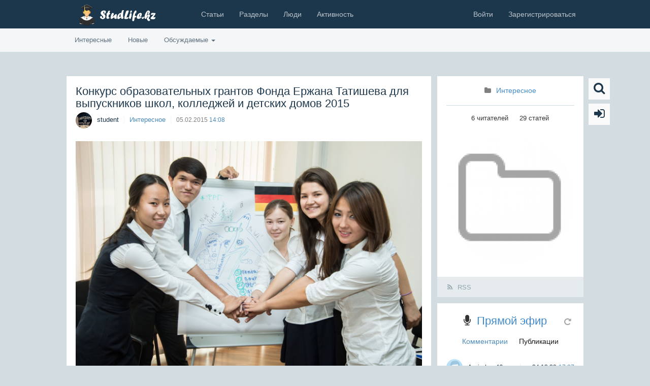

--- FILE ---
content_type: text/html; charset=utf-8
request_url: https://studlife.kz/post/412/
body_size: 12975
content:



<!DOCTYPE html>


    

<!--[if lt IE 7]>
<html class="no-js ie6 oldie" lang="ru" dir="auto"> <![endif]-->
<!--[if IE 7]>
<html class="no-js ie7 oldie" lang="ru" dir="auto"> <![endif]-->
<!--[if IE 8]>
<html class="no-js ie8 oldie" lang="ru" dir="auto"> <![endif]-->
<!--[if gt IE 8]><!-->
<html class="no-js" lang="ru" dir="auto"> <!--<![endif]-->

<head>
    
        

        <meta charset="utf-8">
        <meta http-equiv="X-UA-Compatible" content="IE=edge,chrome=1">
        <meta name="viewport" content="width=device-width, initial-scale=1.0">

        <title>Конкурс образовательных грантов Фонда Ержана Татишева для выпускников школ, колледжей и детских домов 2015 / Интересное / СтудЛайф</title>

        <meta name="description" content=" Фонд Ержана Татишева ежегодно выделяет образовательные гранты различным категориям выпускников школ, колледжей и детских домов, нуждающихся в финансовой поддержке.">
        <meta name="keywords" content="Гранты, фонд, Ержан Татишев, малообеспеченные, поддержка">

        <link type="text/css" rel="stylesheet" href="/_run/assets/1150fc73a8d70f2c721d668a6b7fbafe.min.css" />
<link type="text/css" rel="stylesheet" href="/_run/assets/85f03b53bc7841b884eb2e5e341b2f64.min.css" />

        
        


        <link href="/_run/assets/skin/experience-simple/f12f4440/favicon.ico?v1" rel="shortcut icon"/>
        <link rel="search" type="application/opensearchdescription+xml" href="https://studlife.kz/search/opensearch/" title="СтудЛайф"/>

        <link rel="alternate" type="application/rss+xml" href="https://studlife.kz/rss/comments/412/" title="Конкурс образовательных грантов Фонда Ержана Татишева для выпускников школ, колледжей и детских домов 2015">
    
        <link rel="canonical" href="https://studlife.kz/post/412/"/>
    
    
        <meta property="og:title" content="Конкурс образовательных грантов Фонда Ержана Татишева для выпускников школ, колледжей и детских домов 2015">
<meta property="og:url" content="https://studlife.kz/post/412/">
<meta property="og:description" content=" Фонд Ержана Татишева ежегодно выделяет образовательные гранты различным категориям выпускников школ, колледжей и детских домов, нуждающихся в финансовой поддержке.">
<meta property="og:site_name" content="СтудЛайф">
<meta property="og:type" content="article">
<meta name="twitter:card" content="summary">
<meta name="og:image" content="/uploads/images/00/00/01/2015/02/06/0u7a651aee-59e6f8d4-6229754b.jpg-700x700-crop.jpg">


        <script type="text/javascript">
            var DIR_WEB_ROOT        = 'https://studlife.kz/';
            var DIR_STATIC_SKIN     = 'https://studlife.kz/common/templates/skin/experience-simple/';
            var DIR_ROOT_ENGINE_LIB = 'https://studlife.kz/engine/libs/';
            var ALTO_SECURITY_KEY   = 'f4f560cc6926506ffd041db360468826';
            var SESSION_ID          = '6bcc6c385db47daf505dc0313fb77102';

            var tinyMCE = tinymce = false;
            var TINYMCE_LANG = 'ru';

            var aRouter = [];
             aRouter['error'] = 'https://studlife.kz/error/';  aRouter['registration'] = 'https://studlife.kz/registration/';  aRouter['profile'] = 'https://studlife.kz/profile/';  aRouter['my'] = 'https://studlife.kz/my/';  aRouter['blog'] = 'https://studlife.kz/blog/';  aRouter['page'] = 'https://studlife.kz/page/';  aRouter['index'] = 'https://studlife.kz/index/';  aRouter['content'] = 'https://studlife.kz/content/';  aRouter['filter'] = 'https://studlife.kz/filter/';  aRouter['download'] = 'https://studlife.kz/download/';  aRouter['login'] = 'https://studlife.kz/login/';  aRouter['people'] = 'https://studlife.kz/people/';  aRouter['settings'] = 'https://studlife.kz/settings/';  aRouter['tag'] = 'https://studlife.kz/tag/';  aRouter['talk'] = 'https://studlife.kz/talk/';  aRouter['rss'] = 'https://studlife.kz/rss/';  aRouter['blogs'] = 'https://studlife.kz/blogs/';  aRouter['search'] = 'https://studlife.kz/search/';  aRouter['admin'] = 'https://studlife.kz/admin/';  aRouter['ajax'] = 'https://studlife.kz/ajax/';  aRouter['feed'] = 'https://studlife.kz/feed/';  aRouter['stream'] = 'https://studlife.kz/stream/';  aRouter['subscribe'] = 'https://studlife.kz/subscribe/';  aRouter['img'] = 'https://studlife.kz/img/';  aRouter['homepage'] = 'https://studlife.kz/homepage/';  aRouter['captcha'] = 'https://studlife.kz/captcha/';  aRouter['auth'] = 'https://studlife.kz/auth/';  aRouter['sitemap'] = 'https://studlife.kz/sitemap/'; 
                        window.FileAPI = {
                debug: false, // debug mode
                media: true,
                staticPath: "/_run/assets/7f569cea" // path to *.swf
            };

        </script>

        <script>var ls = ls || { };
ls.cfg = {"url":{"root":"https:\/\/studlife.kz\/","ajax":"https:\/\/studlife.kz\/"},"assets":{"swfupload\/swfupload.swf":"\/_run\/assets\/27733dea\/swfupload.swf"},"lang":"ru","wysiwyg":false};
ls.cfg.data = null;
</script>
<!--[if lt IE 9]><script type="text/javascript" src="/_run/assets/1c2f9f99/html5shiv.min.js" ></script><![endif]-->
<script type="text/javascript" src="/_run/assets/1dd403b4cd77759ec3753356a47b5455.min.js" ></script>
<script type="text/javascript" src="/_run/assets/382cd713a1f5ed4780d624f2877c6e11.min.js" ></script>
<script type="text/javascript" src="/_run/assets/65a40b90/jquery.pulse.min.js" async ></script>
<script type="text/javascript" src="/_run/assets/6c8e74d9/plugin.ar.min.js" ></script>
<script type="text/javascript" src="https://vk.com/js/api/openapi.js" ></script>
<script type="text/javascript" src="/_run/assets/a77f8bbc47a3fc85c9f97f3e938ddaa8.min.js" ></script>
<script type="text/javascript" src="https://studlife.kz/common/plugins/topicintro/templates/skin/default/assets/js/script.js" ></script>

        <script type="text/javascript">
            ls.lang.load({"text_yes":"Да","text_no":"Нет","text_confirm":"Подтвердить","text_cancel":"Отмена","topic_delete_confirm_title":"Удаление статьи","topic_delete_confirm_text":"Вы действительно хотите удалить статью %%title%%?","blog_join":"подписаться на блог","blog_leave":"отписаться от блога"});
            ls.registry.set('comment_max_tree', 7);
            ls.registry.set('block_stream_show_tip', null);
        </script>

        
        
        

        <script src="/_run/assets/skin/experience-simple/766756dc/theme.js"></script>

                            
                            
        
    
</head>


<body class=" alto-user-role-guest alto-user-role-not-admin">


    

    
             
 

    <div class="modal fade in" id="modal-auth">
        <div class="modal-dialog">
            <div class="modal-content">

                <header class="modal-header">
                    <button type="button" class="close" data-dismiss="modal" aria-hidden="true"></button>
                    <h4 class="modal-title">Авторизация</h4>
                </header>

                <div class="modal-body">
                    <ul class="nav nav-tabs">
                        <li class="active"><a href="#" data-toggle="tab" data-target=".js-pane-login" class="js-tab-login">Войти</a></li>
                                                    <li><a href="#" data-toggle="tab" data-target=".js-pane-registration" class="js-tab-registration link link-lead link-blue link-clear">Регистрация</a></li>
                                                <li>
                            <a href="#" data-toggle="tab" data-target=".js-pane-reminder" class="js-tab-reminder link link-lead link-blue link-clear">Восстановление пароля</a>
                        </li>
                    </ul>

                    <br/>

                    
                    <div class="tab-content">
                        <div class="tab-pane active js-pane-login">
                            <ul class="settings-social"><li class="auth-provider-logo">
    <a href="https://oauth.vk.com/authorize?client_id=2928331&scope=friends,photos,wall,offline,status,email&redirect_uri=https%3A%2F%2Fstudlife.kz%2Fauth%2Fvk&response_type=code&v=5.23">
        <img src="/_run/assets/skin/experience-simple/7bac373c/vk.png" alt="vk"/>
    </a>
</li></ul>

                            <form action="https://studlife.kz/login/" method="post" class="js-form-login">
                                

                                <div class="form-group">
                                    <div class="input-group">
                                        <label for="input-login" class="input-group-addon"><i class="fa fa-user"></i></label>
                                        <input type="text" placeholder="Логин или эл. почта" name="login" id="input-login" class="form-control" required>
                                    </div>
                                </div>

                                <div class="form-group">
                                    <div class="input-group">
                                        <label for="input-password" class="input-group-addon"><i class="fa fa-lock"></i></label>
                                        <input type="password" placeholder="Пароль" name="password" id="input-password" class="form-control" required>
                                    </div>
                                    <small class="text-danger validate-error-hide validate-error-login"></small>
                                </div>

                                <div class="checkbox">
                                    <label>
                                        <input type="checkbox" name="remember" checked> Запомнить меня
                                    </label>
                                </div>

                                

                                <input type="hidden" name="return-path" value="https://studlife.kz/post/412">
                                <input type="submit" name="submit_login"
                                       class="btn btn-blue btn-normal corner-no js-form-login-submit"
                                       value="Войти на сайт"
                                       disabled="disabled">

                            </form>

                            
                        </div>

                                                <div class="tab-pane js-pane-registration">
                            <ul class="settings-social"><li class="auth-provider-logo">
    <a href="https://oauth.vk.com/authorize?client_id=2928331&scope=friends,photos,wall,offline,status,email&redirect_uri=https%3A%2F%2Fstudlife.kz%2Fauth%2Fvk&response_type=code&v=5.23">
        <img src="/_run/assets/skin/experience-simple/7bac373c/vk.png" alt="vk"/>
    </a>
</li></ul>
                            <form action="https://studlife.kz/registration/" method="post" class="js-form-registration">

                                

                                <script>
                                    $(function(){
                                        $('.js-tip-help').tooltip({
                                            placement: 'left',
                                            container: '#modal-auth',
                                            trigger: 'click'
                                        });
                                    })
                                </script>

                                <div class="form-group has-feedback">
                                    <div class="input-group">
                                        <label for="input-registration-login" class="input-group-addon"><i class="fa fa-user"></i></label>
                                        <input placeholder="Логин" type="text" name="login" id="input-registration-login" value="" class="form-control js-ajax-validate js-focus-in" required/>
                                        <span class="fa fa-check validate-ok-field-login form-control-feedback form-control-feedback-ok" style="display: none"></span>
                                        <span  data-toggle="tooltip" data-placement="left" class="fa fa-question-circle js-tip-help form-control-feedback form-control-feedback-help" title="Может состоять только из букв (A-Z a-z), цифр (0-9). Знак подчеркивания (_) лучше не использовать. Длина логина не может быть меньше 3 и больше 30 символов."></span>
                                    </div>
                                    <small class="text-danger validate-error-hide validate-error-field-login"></small>
                                </div>

                                <div class="form-group has-feedback">
                                    <div class="input-group">
                                        <label for="input-registration-mail"  class="input-group-addon"><i class="fa fa-envelope"></i></label>
                                        <input placeholder="E-mail" type="text" name="mail" id="input-registration-mail" value="" class="form-control js-ajax-validate" required/>
                                        <span class="fa fa-check validate-ok-field-mail form-control-feedback form-control-feedback-ok" style="display: none"></span>
                                        <span class="fa fa-question-circle js-tip-help form-control-feedback form-control-feedback-help" title="Должен содержать не менее 5 символов и не может совпадать с логином. Не используйте простые пароли"></span>
                                    </div>
                                    <small class="text-danger validate-error-hide validate-error-field-mail"></small>
                                </div>

                                <div class="form-group has-feedback">
                                    <div class="input-group">
                                        <label for="input-registration-password" class="input-group-addon">
                                            <i class="fa fa-lock"></i>
                                        </label>
                                        <input placeholder="Пароль" type="password" name="password" id="input-registration-password" value="" class="form-control js-ajax-validate" required/>
                                        <span class="fa fa-check validate-ok-field-password form-control-feedback form-control-feedback-ok" style="display: none"></span>
                                        <span class="fa fa-question-circle js-tip-help form-control-feedback form-control-feedback-help" title="Должен содержать не менее 6 символов и не может совпадать с логином. Не используйте простые пароли, будьте разумны."></span>
                                    </div>
                                    <small class="text-danger validate-error-hide validate-error-field-password"></small>
                                </div>

                                <div class="form-group has-feedback">
                                    <div class="input-group">
                                        <label for="input-registration-password-confirm" class="input-group-addon">
                                            <i class="fa fa-lock"></i>
                                        </label>
                                        <input placeholder="Повторите пароль" type="password" value="" id="input-registration-password-confirm" name="password_confirm" class="form-control js-ajax-validate" required/>
                                        <span class="fa fa-check validate-ok-field-password_confirm form-control-feedback form-control-feedback-ok" style="display: none"></span>
                                    </div>
                                    <small class="text-danger validate-error-hide validate-error-field-password_confirm"></small>
                                </div>




                                <div class="form-group captcha-input">
    <div class="input-group">
        <label for="input-registration-captcha" class="input-group-addon">
            <img src="" onclick="this.src='https://studlife.kz/captcha/registration/?n='+Math.random();" class="captcha-image"/>
        </label>
        <input type="text" name="captcha" id="input-registration-captcha" value=""
               maxlength="3" class="form-control captcha-input js-ajax-validate" required/>
    </div>
    <small class="text-danger validate-error-hide validate-error-field-captcha"></small>
</div>

                                

                                <input type="hidden" name="return-path" value="https://studlife.kz/post/412">
                                <input type="submit" name="submit_register" class="btn btn-blue btn-normal corner-no js-form-registration-submit"
                                       value="Зарегистрироваться"
                                        disabled="disabled">

                            </form>
                            
                        </div>
                        
                        <div class="tab-pane js-pane-reminder">
                            <ul class="settings-social"><li class="auth-provider-logo">
    <a href="https://oauth.vk.com/authorize?client_id=2928331&scope=friends,photos,wall,offline,status,email&redirect_uri=https%3A%2F%2Fstudlife.kz%2Fauth%2Fvk&response_type=code&v=5.23">
        <img src="/_run/assets/skin/experience-simple/7bac373c/vk.png" alt="vk"/>
    </a>
</li></ul>
                            <form action="https://studlife.kz/login/reminder/" method="POST" class="js-form-reminder">
                                

                                <div class="form-group has-feedback">
                                    <div class="input-group">
                                        <label for="input-reminder-mail" class="input-group-addon">
                                            <i class="fa fa-envelope"></i>
                                        </label>
                                        <input placeholder="Ваш e-mail" type="text" name="mail" id="input-reminder-mail" class="form-control js-focus-in" required/>
                                        <span class="fa fa-question-circle js-tip-help form-control-feedback form-control-feedback-help" title="Здесь указывается адрес, который использовался при регистрации на сайте. На него придут инструкции по восстановлению доступа к вашему аккаунту."></span>
                                    </div>
                                    <small class="text-danger validate-error-hide validate-error-reminder"></small>
                                </div>

                                

                                <input type="submit" name="submit_reminder" class="btn btn-blue btn-normal corner-no  js-form-reminder-submit"
                                       value="Получить ссылку на изменение пароля"
                                        disabled="disabled">

                            </form>
                            
                        </div>
                    </div>

                </div><!-- /.modal-body -->

            </div><!-- /.modal-content -->
        </div><!-- /.modal-dialog -->
    </div><!-- /.modal -->

    <script type="text/javascript">
        jQuery(function ($) {
            var selectFirstInput = function() {
                $('#modal-auth .tab-pane.active input[type=text]:first:visible').focus();

                var m = $('#modal-auth');
                if (m.data('first') != 1) {
                    $('.captcha-image').attr('src', "https://studlife.kz/captcha/?n="+Math.random());
                    m.attr('data-first', 1);
                }
            };
            $('#modal-auth').on('shown.bs.modal', selectFirstInput);
            $('#modal-auth [data-toggle=tab]').on('shown.bs.tab', selectFirstInput);

            // --- //
            $('.js-form-login-submit').prop('disabled', false);

            // --- //
            $('.js-form-registration input.js-ajax-validate').blur(function (e) {
                var params = { };
                var fieldName = $(e.target).attr('name');
                var fieldValue = $(e.target).val();
                var form = $(e.target).parents('form').first();

                if (fieldName == 'password_confirm') {
                    params['password'] = $('#input-registration-password').val();
                }
                if (fieldName == 'password') {
                    params['password'] = $('#input-registration-password').val();
                    if ($('#input-registration-password-confirm').val()) {
                        ls.user.validateRegistrationField(form,  'password_confirm', $('#input-registration-password-confirm').val(), { password: fieldValue });
                    }
                }
                ls.user.validateRegistrationField(form, fieldName, fieldValue, params);
            });
            $('.js-form-registration-submit').prop('disabled', false);

            // -- //
            $('.js-form-reminder-submit').prop('disabled', false);
        });
    </script>


         
 

<div class="modal fade in" id="modal-empty">
    <div class="modal-dialog">
        <div class="modal-content">

            <header class="modal-header">
                <button type="button" class="close" data-dismiss="modal" aria-hidden="true"></button>
                <h4 class="modal-title"></h4>
            </header>

            <div class="modal-body">
            </div>

            <div class="modal-footer">
            </div>

        </div>
    </div>
</div>



    
     
 

 <script>
     $(function(){
         $('.dropdown-user-menu a').not('.user_activity_items a').addClass('hvr-leftline-reveal');
     })
 </script>

 <nav class="navbar navbar-default navbar-main" role="navigation">
    <div class="container">

        <div class="navbar-header">
            <button type="button" class="navbar-toggle collapsed" data-toggle="collapse" data-target="#navbar-main">
                <span class="icon-bar"></span>
                <span class="icon-bar"></span>
                <span class="icon-bar"></span>
            </button>
            <h1>
            <a class="logo navbar-brand" href="https://studlife.kz/">
                                                        <img src="/_run/assets/skin/experience-simple/f12f4440/logo.png" alt="СтудЛайф" class="logo-img" />
                                            </a>
            </h1>
        </div>



        <!-- Collect the nav links, forms, and other content for toggling -->
        <div class="collapse navbar-collapse" id="navbar-main">
            <ul class="main nav navbar-nav nav-content">
                
                <li class="search visible-xs hidden-sm hidden-md hidden-lg">
                    <form action="https://studlife.kz/search/topics/" class="form">
                        <input placeholder="поиск" class="form-control" type="text" maxlength="255" name="q"/>
                    </form>
                </li>
                <li    ><a     href='/index/'>Статьи</a></li><li    ><a     href='https://studlife.kz/blogs/'>Разделы</a></li><li    ><a     href='https://studlife.kz/people/'>Люди</a></li><li    ><a     href='http://studlife.kz/stream/'>Активность</a></li> 
 


                
                <li class="dropdown right menu-hidden-container hidden">
                    <a data-toggle="dropdown" href="#" class="menu-hidden-trigger">
                        ещё<span class="caret"></span>
                    </a>
                    <!-- контейнер скрытых элементов -->
                    <ul class="menu-hidden dropdown-menu animated fadeIn dropdown-content-menu"></ul>
                </li>
            </ul>


            <ul class="nav navbar-nav navbar-right navbar-user">
                <li class="dropdown">

                    

                                            <li    ><a  class='js-modal-auth-login '   href='#'>Войти</a></li><li    ><a  class='js-modal-auth-registration '   href='#'>Зарегистрироваться</a></li>
                    
                </li>
            </ul>

        </div>

        

    </div>
</nav>
    


<script>
    $(function(){
        $('.dropdown-content-menu a').addClass('hvr-leftline-reveal');
    })
</script>

<nav class="navbar navbar-default navbar-content" role="navigation">
    <div class="container">
        <div id="navbar-content">
            <ul class="main nav navbar-nav">
                
                    
                
                                     
 

<li  class='menu-topics-good '  ><a     href='https://studlife.kz/'>Интересные</a></li><li  class='menu-topics-all '  ><a   title='За 24 часа'  href='https://studlife.kz/index/newall/'>Новые</a></li><li  class='menu-topics-feed role-guest-hide '  ><a     href='https://studlife.kz/feed/'>Лента</a></li><li  class='dropdown menu-topics-discussed '  ><a    data-toggle='dropdown' href='https://studlife.kz/index/discussed/'>Обсуждаемые&nbsp;<i class="caret"></i></a><ul class="dropdown-menu  dropdown-content-menu animated fadeIn"><li    ><a     href='https://studlife.kz/index/discussed/?period=1'>За 24 часа</a></li><li    ><a     href='https://studlife.kz/index/discussed/?period=7'>За 7 дней</a></li><li    ><a     href='https://studlife.kz/index/discussed/?period=30'>За 30 дней</a></li><li    ><a     href='https://studlife.kz/index/discussed/?period=all'>За все время</a></li></ul></li>


                                <li class="dropdown right menu-hidden-container hidden">
                    <a data-toggle="dropdown" href="#" class="menu-hidden-trigger">
                        ещё<span class="caret"></span>
                    </a>
                    <!-- контейнер скрытых элементов -->
                    <ul class="header-menu-hidden dropdown-menu animated fadeIn dropdown-content-menu"></ul>
                </li>
            </ul>
        </div>
    </div>
</nav>

        


    
        
        <div class="container content ">
            <div class="row">

                <!-- САЙДБАР ЛЕВЫЙ-->
                
                <!-- КОНТЕНТ-->
                <div id="content-container" class="col-sm-17">
                     
 



                    
                     
 

    

    

                    

 
 

     
 


<!-- Блок топика -->
<div class="panel panel-default topic flat topic-type_topic js-topic">

    <div class="panel-body">
        
            <h2 class="topic-title accent">
                Конкурс образовательных грантов Фонда Ержана Татишева для выпускников школ, колледжей и детских домов 2015

                
                            </h2>

            <div class="topic-info">
                <ul>
                    <li data-alto-popover-api="user/1/info"
                        class="topic-user">
                        <img src="https://studlife.kz/uploads/images/00/00/01/avatar/0u481fe0b1-102cd3bf-3dd329c0.jpg" alt="student"/>
                        <a class="userlogo link link-dual link-lead link-clear" href="https://studlife.kz/profile/student/">
                            student
                        </a>
                    </li>
                    <li class="topic-blog">
                        <a class="link link-lead link-blue"
                           href="https://studlife.kz/blog/interesting/">Интересное</a>
                    </li>
                    <li class="topic-date-block">
                        <span class="topic-date">05.02.2015</span>
                        <span class="topic-time">14:08</span>
                    </li>
                </ul>
            </div>
        


        
            <div class="topic-text">
                

                
                <img src="/uploads/images/00/00/01/2015/02/06/0u7a651aee-59e6f8d4-6229754b.jpg" title="Фонд Ержана Татишева" class="image-center" alt="Фонд Ержана Татишева" /><br/>
Фонд Ержана Татишева ежегодно выделяет образовательные гранты различным категориям выпускников школ, колледжей и детских домов, нуждающихся в финансовой поддержке. Следуя своей миссии, Фонд присуждает гранты на конкурсной основе талантливым ребятам, имеющим отличные академические показатели, высокую мотивацию и социальную активность.<br/>
<a name="cut"></a> <br/>
<img src="/uploads/images/00/00/01/2015/02/06/0u7eca00d7-4f555546-93563a00.jpg" class="tat" title="Фонд Ержана Татишева" align="left" alt="Фонд Ержана Татишева" /><br/>
Цель программы — поддержка лучших выпускников школ и колледжей из малообеспеченных семей и детских домов, желающих обучаться финансово-экономическим специальностям, демонстрирующим лидерский потенциал и стремление к овладению новыми знаниями и умениями.<br/>
Для участия в программе приглашаются выпускники школ и колледжей, желающие обучаться в <a href="https://studlife.kz/post/17/" >Университете KIMEP</a>, <a href="https://studlife.kz/post/144/" >Университете ALMA</a> (в прошлом Международная Академия Бизнеса) и <a href="https://studlife.kz/post/222/" >Университете имени Сулеймана Демиреля</a>.<br/>
<br/>
Выпускники детских домов имеют преимущества при рассмотрении заявок и утверждении финалистов конкурса.<br/>
<img src="/uploads/images/00/00/01/2015/02/06/0u4d4b2780-1da7600a-6413e2be.jpg" title="Фонд Ержана Татишева" class="image-center" alt="Фонд Ержана Татишева" /><br/>
Последний срок приема заявок для участия в конкурсе – 17:00 часов (по времени Алматы), 10 апреля 2015 г.<br/>
<br/>
Условия конкурса, форму заявки, перечень необходимых документов, а также более подробную информацию о Программе образовательных грантов можно найти на сайте Фонда: <a target="_blank" rel="nofollow" href="http://www.tatishevfoundation.kz/programs/obrazovatelnye_granty/bakalavriat" >www.tatishevfoundation.kz/programs/obrazovatelnye_granty/bakalavriat</a> и в приемных комиссиях принимающих учебных заведений — партнеров программы.<br/>
<br/>
Заполненную форму заявки, а также сопроводительные документы, необходимо приносить в офис Фонда или высылать по почте с пометкой «На образовательный грант» по адресу (документы по электронной почте и факсу не принимаются):<br/>
<br/>
ОФ «Фонд «Ержан» имени Е.Татишева»<br/>
Казахстан, г. Алматы, 050026<br/>
ул. Байзакова 125, уг. ул. Айтеке би, офис 335<br/>
<br/>
За консультацией обращайтесь по следующим контактам:<br/>
<strong>Тел./Факс:</strong> +7 (727) 390 26 07<br/>
<strong>Тел:</strong> +7 (727) 391 07 18<br/>
<strong>E-mail:</strong> foundation@tatishevfoundation.kz<br/>
<strong>Сайт:</strong> <a rel="nofollow" target="_blank" href="http://www.tatishevfoundation.kz" >www.tatishevfoundation.kz</a>

                
            </div>
        

        
        
        
                            

         
 


    <div class="row tags_and_share">
        <div class="col-md-15">
            <ul class="topic-tags js-favourite-insert-after-form js-favourite-tags-topic-412">
                                    <li class="tags-title"><i class="fa fa-tags"></i></li>
                                                                            <li>
                            <a class="link link-lead link-light-gray link-clear" href="https://studlife.kz/tag/%D0%93%D1%80%D0%B0%D0%BD%D1%82%D1%8B/">Гранты</a>,                         </li>
                                            <li>
                            <a class="link link-lead link-light-gray link-clear" href="https://studlife.kz/tag/%D1%84%D0%BE%D0%BD%D0%B4/">фонд</a>,                         </li>
                                            <li>
                            <a class="link link-lead link-light-gray link-clear" href="https://studlife.kz/tag/%D0%95%D1%80%D0%B6%D0%B0%D0%BD%20%D0%A2%D0%B0%D1%82%D0%B8%D1%88%D0%B5%D0%B2/">Ержан Татишев</a>,                         </li>
                                            <li>
                            <a class="link link-lead link-light-gray link-clear" href="https://studlife.kz/tag/%D0%BC%D0%B0%D0%BB%D0%BE%D0%BE%D0%B1%D0%B5%D1%81%D0%BF%D0%B5%D1%87%D0%B5%D0%BD%D0%BD%D1%8B%D0%B5/">малообеспеченные</a>,                         </li>
                                            <li>
                            <a class="link link-lead link-light-gray link-clear" href="https://studlife.kz/tag/%D0%BF%D0%BE%D0%B4%D0%B4%D0%B5%D1%80%D0%B6%D0%BA%D0%B0/">поддержка</a>                        </li>
                                    
                    
                

                                    </ul>
        </div>
        <div class="col-md-9">
            <div class="pull-right">

                <script type="text/javascript" src="//yastatic.net/es5-shims/0.0.2/es5-shims.min.js" charset="utf-8"></script>
                <script type="text/javascript" src="//yastatic.net/share2/share.js" charset="utf-8"></script>
                <div class="ya-share2" data-services="vkontakte,facebook,twitter,moimir,odnoklassniki,gplus,lj"></div>
            </div>
        </div>
    </div>


    </div>



    
                <div class="topic-footer">
            <ul>

                

                <li class="topic-favourite">
                    <a class="link link-dark link-lead link-clear "
                       onclick="return ls.favourite.toggle(412,this,'topic');"
                       href="#">
                        <i class="fa fa-star-o"></i>                        <span class="favourite-count" id="fav_count_topic_412">0</span>
                    </a>
                </li>
                
                    
                       
                       
                        
                    
                

                <li class="topic-comments">
                    <a href="https://studlife.kz/post/412/#comments" title="читать комментарии" class="link link-dark link-lead link-clear">
                        <i class="fa fa-comment"></i>
                        <span>0</span>
                                            </a>
                </li>

                
                                    <li class="pull-right topic-controls">
                                            </li>
                
            </ul>
            
        </div>
    
</div> <!-- /.topic -->

     <div class="simtopics panel panel-default">
        <div class="panel-body">

            <header class="simtopics-header">
                <h4 class="simtopics-title">Похожие статьи</h4>
            </header>

            <div class="simtopics-content">

                <ul class="list-unstyled row">
                                                                                    <li class="col-xs-12 simtopics-preview-on">
                                                            <a href="https://studlife.kz/post/413/" class="simtopics-topic-preview">
                                                                            <img src="/uploads/images/00/00/01/2015/02/06/0u12682b37-1da96798-25aae6ce.jpg-50x50-crop.jpg">
                                                                    </a>
                                                        <a href="https://studlife.kz/post/413/" class="simtopics-topic-title">Фонд Ержана Татишева объявляет конкурс образовательных грантов 2015 года для молодых людей, имеющих инвалидность</a>
                            <div class="simitopics-topic-intro">
                                Фонд Ержана Татишева ежегодно выделяет образовательные гранты молодым людям, имеющим инвалидность и нуждающимся в финансовой поддержке. Гранты присуждаются на конкурсной основе талантливым ребятам, имеющим высокую мотивацию к овладению новыми знаниями и желающим овладеть профессией.

Для участия в программе приглашаются молодые люди, имеющие инвалидность, желающие обучаться в средне-специальных учебных заведениях Казахстана, семьи которых не могут покрыть расходы на образование. В программе могут принимать участие только граждане Казахстана.
                            </div>
                        </li>
                                            <li class="col-xs-12 simtopics-preview-on">
                                                            <a href="https://studlife.kz/post/445/" class="simtopics-topic-preview">
                                                                            <img src="https://studlife.kz/uploads/images/00/00/01/2017/09/14/0u4af3ae70-23a9ad97-74be8b00.jpg-50x50-crop.jpg">
                                                                    </a>
                                                        <a href="https://studlife.kz/post/445/" class="simtopics-topic-title">Список обладателей государственных образовательных грантов 2017</a>
                            <div class="simitopics-topic-intro">
                                Опубликован список обладателей государственных образовательных грантов 2017 года.
                            </div>
                        </li>
                                            <li class="col-xs-12 simtopics-preview-on">
                                                            <a href="https://studlife.kz/post/438/" class="simtopics-topic-preview">
                                                                            <img src="https://studlife.kz/uploads/images/00/00/01/2016/08/10/0u5fb734f9-3e8c2ec0-5141fc70.jpg-50x50-crop.jpg">
                                                                    </a>
                                                        <a href="https://studlife.kz/post/438/" class="simtopics-topic-title">Опубликованы результаты конкурса грантов 2016 года</a>
                            <div class="simitopics-topic-intro">
                                В сети стали доступны для скачивания результаты конкурса грантов 2016 года.
Скачать можно по ссылке
                            </div>
                        </li>
                                            <li class="col-xs-12 simtopics-preview-on">
                                                            <a href="https://studlife.kz/post/418/" class="simtopics-topic-preview">
                                                                            <img src="https://studlife.kz/uploads/images/00/00/01/2015/04/04/0u4b54dad6-4fcca4bd-50512720.jpg-50x50-crop.jpg">
                                                                    </a>
                                                        <a href="https://studlife.kz/post/418/" class="simtopics-topic-title">Реально ли получить образование за границей?</a>
                            <div class="simitopics-topic-intro">
                                Диплом международного уровня, полученный в одной из развитых стран Европы, открывает дорогу его владельцу в иностранные компании.

Если у вас в сердце есть подобная мечта, ощущаете в себе огромный потенциал для достижения цели, то самое время приступать к её реализации.
                            </div>
                        </li>
                                    </ul>

                
            </div>

        </div>
    </div>




 
 





 <script>
     jQuery(function($){
         scroller.loaded();
     });

     (function($){

         scroller = {
             topScrollOffset: -64,
             scrollTiming: 1000,
             pageLoadScrollDelay: 1000,
             scrollToElement: function(whereTo){
                 $.scrollTo(whereTo.replace('comment', 'comment_id_'), scroller.scrollTiming, { offset: { top: scroller.topScrollOffset }, easing: 'easeInOutQuart' });
             },
             generateTempNavId: function(navId){
                 return '_'+navId;
             },
             getNavIdFromHash: function(){
                 var hash = window.location.hash;

                 if (scroller.hashIsTempNavId()) {
                     hash = hash.substring(1);
                 }

                 return hash;
             },
             hashIsTempNavId: function(){
                 var hash = window.location.hash;

                 return hash.substring(0,1) === '#';
             },

             loaded: function(){

                 if (scroller.hashIsTempNavId()) {
                     setTimeout(function(){ scroller.scrollToElement('#'+scroller.getNavIdFromHash()); },scroller.pageLoadScrollDelay);
                 }
             }
         };

     })(jQuery);
 </script>


 <div class="panel panel-default comment">
    <div class="panel-body">
                    <span class="comment-count">
                        <span id="count-comments">0</span> комментариев
                    </span>
            </div>
</div>

<div class="comments" id="comments">

    <a name="comments"></a>

            <div class="comment-wrapper wrapper-level-0" data-level="0" id="comment_wrapper_id_0"></div>

    


    <p>Авторизуйтесь или войдите с использованием <a title="Войти, используя ВКонтакте" rel="nofollow" href="#" class="js-modal-auth-login"><img alt="Вконтакте" src="/socials/1/vk.com.gif"></a> для добавления комментариев</p>
        
    </div>



                </div>

                <!-- САЙДБАР ПРАВЫЙ-->
                                     
 

<div id="sidebar-container" class="col-sm-7 hidden-stream">
     
 

                <div class="panel panel-default sidebar flat widget widget-blog-about">
            <div class="panel-body">
                <div class="panel-header">
                    <i class="fa fa-folder"></i>
                    <a href="https://studlife.kz/blog/interesting/">Интересное</a>
                </div>
                <div class="panel-navigation">
                    <ul>
                        <li>
                            <span id="blog_user_count_11">6</span>
                            <span>читателей</span>
                        </li>
                        <li>
                            <span>29</span>
                            <span>статей</span>
                        </li>
                    </ul>
                </div>

                <div class="panel-content">
                    <a href="https://studlife.kz/blog/interesting/"><img src="https://studlife.kz/uploads/images/00/00/00/avatar/avatar_blog_experience-simple.png-224x224.png" alt=""/></a>
                </div>


            </div>

            <div class="panel-footer">
                <a href="https://studlife.kz/rss/blog/interesting/" class="link link-dual link-lead link-clear"><i class="fa fa-rss"></i>&nbsp;RSS</a>
                            </div>
        </div>
    


<!-- Блок сайдбара -->
<div class="panel panel-default sidebar flat widget widget-type-stream">
    <div class="panel-body">
        <div class="panel-header">
            <i class="fa fa-microphone"></i>
            <a class=""
               href="https://studlife.kz/comments/"
               title="Весь эфир">Прямой эфир</a>
            <a href="#"
               onclick="
                        var b = $(this).parents('.widget-type-stream');
                        b.height(b.height());
			            ls.widgets.load($('.js-widget-stream-navs a.active'), 'stream', null, function(html){
                            b.css('height', 'auto');
                            $('.js-widget-stream-content').html(html);
                            $('.widget-type-stream').css('height', 'auto');
                        });
                        return false;

               "
               class="link link-lead link-clear link-dark pull-right"><i class="fa fa-repeat large"></i></a>

        </div>
        <div class="panel-navigation">
            <ul class="js-widget-stream-navs">
                                    <li class="active">
                        <a onclick="$('.js-widget-stream-navs a').removeClass('active'); return false;"
                           href="#" class="link link-dual link-lead link-clear" data-toggle="tab" data-type="comment">
                            
                            
                            
                            Комментарии
                        </a>
                    </li>
                                    <li >
                        <a onclick="$('.js-widget-stream-navs a').removeClass('active'); return false;"
                           href="#" class="link link-dual link-lead link-clear" data-toggle="tab" data-type="topic">
                            
                            
                            
                            Публикации
                        </a>
                    </li>
                                
            </ul>
        </div>
        <div class="panel-content js-widget-stream-content" >

        </div>
    </div>
            <div class="panel-footer">
            <a class="link link-dual link-lead link-clear" href="https://studlife.kz/rss/allcomments/"><i class="fa fa-rss"></i>RSS</a>
            <a class="link link-dual link-lead link-clear pull-right" href="https://studlife.kz/comments/"><i class="fa fa-comment"></i>Весь эфир</a>
        </div>
    </div>


</div>

                
            </div>
        </div>
    

    <!-- ПОДВАЛ -->
    <div class="footer-container">
        <div class="container">

            <div class="row footer">

                <!-- Три  колонки ссылок -->
                <div id="footer-main" class="col-xs-22">

                    <div class="row">
                        <div class="col-sm-8">
                            <h4>Для абитуриентов</h4>
                            
                            <ul class="list-unstyled footer-list"/>
                            <li><a href="/page/kody-vuzov/">Коды ВУЗов</a></li>
                            <li><a href="/page/predmetient/">Специальности и предметы ЕНТ</a></li>
                            <li><a href="/blog/ent/">Подготовка к ЕНТ</a></li>
                            <li><a href="/blog/university/">Университеты Казахстана</a></li>
                            <li><a href="/page/granty/">Проходные баллы на грант</a></li>
                            </ul>
                        </div>

                        <div class="col-sm-8">
                            <h4>Для студентов</h4>
                            <ul class="list-unstyled footer-list">
                                <li><a href="/blog/shpori/">Шпаргалки</a></li>
                                <li><a href="/blog/allsoveti/">Советы студентам</a></li>
                                <li><a href="/blog/reshebniki/">Решебники</a></li>
                                <li><a href="/blog/sobitiya/">События</a></li>
                            </ul>
                        </div>

                        <div class="col-sm-8">
                            <h4>Информация</h4>
                            <ul class="list-unstyled footer-list">
                                <li><a href="/page/about/">О нас</a></li>
                                <li><a href="/page/feedback/">Обратная связь</a></li>
                                <li><a href="/page/rules/">Правила</a></li>
                            </ul>
                        </div>
                    </div>

                    

                </div>


                <!-- Соцсети и счетчики -->
                <div id="footer-other" class="col-xs-2">
                    <ul class="social-icons pull-right">

                        <li><a class="link link-dark link-lead link-clear" href="https://twitter.com/studlifekz" target="_blank"><i class="fa fa-twitter"></i></a></li>
                        <li><a class="link link-dark link-lead link-clear" href="https://vk.com/studlifekz" target="_blank"><i class="fa fa-vk"></i></a></li>
                    </ul>
  
<!-- Yandex.Metrika informer -->
<a href="https://metrika.yandex.ru/stat/?id=33599159&amp;from=informer"
target="_blank" rel="nofollow"><img src="https://informer.yandex.ru/informer/33599159/3_1_FFFFFFFF_EFEFEFFF_0_pageviews"
style="width:88px; height:31px; border:0;" alt="Яндекс.Метрика" title="Яндекс.Метрика: данные за сегодня (просмотры, визиты и уникальные посетители)" class="ym-advanced-informer" data-cid="33599159" data-lang="ru" /></a>
<!-- /Yandex.Metrika informer -->

<!-- Yandex.Metrika counter -->
<script type="text/javascript" >
    (function (d, w, c) {
        (w[c] = w[c] || []).push(function() {
            try {
                w.yaCounter33599159 = new Ya.Metrika({
                    id:33599159,
                    clickmap:true,
                    trackLinks:true,
                    accurateTrackBounce:true,
                    webvisor:true,
                    ut:"noindex"
                });
            } catch(e) { }
        });

        var n = d.getElementsByTagName("script")[0],
            s = d.createElement("script"),
            f = function () { n.parentNode.insertBefore(s, n); };
        s.type = "text/javascript";
        s.async = true;
        s.src = "https://mc.yandex.ru/metrika/watch.js";

        if (w.opera == "[object Opera]") {
            d.addEventListener("DOMContentLoaded", f, false);
        } else { f(); }
    })(document, window, "yandex_metrika_callbacks");
</script>
<noscript><div><img src="https://mc.yandex.ru/watch/33599159?ut=noindex" style="position:absolute; left:-9999px;" alt="" /></div></noscript>
<!-- /Yandex.Metrika counter -->
                  
                </div>

            </div>

        </div>
    </div>

    <!-- Второй подвал -->
    <div class="footer-2-container">
        <div class="container">

            <div class="left-copyright pull-left">
                <img src="/_run/assets/skin/experience-simple/f12f4440/alto-logo.png" alt=""/>
                &copy; Powered by <a href="http://altocms.ru">Alto CMS</a>
            </div>

            <div class="right-copyright pull-right">
                <span>Разработка сайта</span>
                <a href="https://sadoyan.ru" target="_blank" class="link link-blue link-lead link-clear" title="Роман Садоян">Roman Sadoyan</a>
                <span>Дизайн</span>
                <a href="http://creatime.org" target="_blank" rel="nofollow" class="link link-blue link-lead link-clear" title="design studio creatime.org">
                    <img src="/_run/assets/skin/experience-simple/f12f4440/creatime-logo.png" alt="студия дизайна creatime.org">
                </a>
            </div>

        </div>
    </div>

     
 

<div class="toolbar toolbar-container">
     
 




<div class="toolbar-button toolbar-search toolbar-menu-popover">
    <div id="hidden-toolbar-search-content" style="display: none;">
        <form action="https://studlife.kz/search/topics/" class="form toolbar-menu">
            <div class="form-group">
                <div class="input-group">
                    <input class="form-control" placeholder="поиск..." type="text" maxlength="255" name="q"/>
                </div>
            </div>
        </form>
    </div>
    <a href="#"
       onclick="return false;"
       data-toggle="popover"
       class="toolbar-exit-button link link-light-gray"><span class="fa fa-search"></span></a>
</div>
 
 

    <div class="toolbar-admin toolbar-button">
        <a href="#" onclick="return false;" class="js-modal-auth-login">
            <span class="fa fa-sign-in"></span>
        </a>
    </div>
 
 



 
 

 
 




<div class="toolbar-scrollup toolbar-button" id="toolbar_scrollup" style="display: none;">
    <a href="#" onclick="return ls.toolbar.up.goUp();"
       
       class="toolbar-topic-prev-button link link-light-gray"><span class="fa fa-hand-o-up"></span></a>
</div>

</div>


    <script type='text/javascript' src='//yandex.st/share/share.js'></script>


<script>
  (function(i,s,o,g,r,a,m){i['GoogleAnalyticsObject']=r;i[r]=i[r]||function(){
  (i[r].q=i[r].q||[]).push(arguments)},i[r].l=1*new Date();a=s.createElement(o),
  m=s.getElementsByTagName(o)[0];a.async=1;a.src=g;m.parentNode.insertBefore(a,m)
  })(window,document,'script','//www.google-analytics.com/analytics.js','ga');

  ga('create', 'UA-23743909-2', 'auto');
  ga('send', 'pageview');

</script>

<!--LiveInternet counter--><script type="text/javascript"><!--
new Image().src = "//counter.yadro.ru/hit?r"+
escape(document.referrer)+((typeof(screen)=="undefined")?"":
";s"+screen.width+"*"+screen.height+"*"+(screen.colorDepth?
screen.colorDepth:screen.pixelDepth))+";u"+escape(document.URL)+
";"+Math.random();//--></script><!--/LiveInternet-->




<div class="device-xs visible-xs"></div>
<div class="device-sm visible-sm"></div>
<div class="device-md visible-md"></div>
<div class="device-lg visible-lg"></div>
</body>
</html>


--- FILE ---
content_type: text/css; charset=utf-8
request_url: https://studlife.kz/_run/assets/1150fc73a8d70f2c721d668a6b7fbafe.min.css
body_size: 78993
content:

/*! normalize.css v3.0.0 | MIT License | git.io/normalize */html{font-family:sans-serif;-ms-text-size-adjust:100%;-webkit-text-size-adjust:100%}body{margin:0}article,aside,details,figcaption,figure,footer,header,hgroup,main,nav,section,summary{display:block}audio,canvas,progress,video{display:inline-block;vertical-align:baseline}audio:not([controls]){display:none;height:0}[hidden],template{display:none}a{background:0 0}a:active,a:hover{outline:0}abbr[title]{border-bottom:1px dotted}b,strong{font-weight:700}dfn{font-style:italic}h1{font-size:2em;margin:.67em 0}mark{background:#ff0;color:#000}small{font-size:80%}sub,sup{font-size:75%;line-height:0;position:relative;vertical-align:baseline}sup{top:-.5em}sub{bottom:-.25em}img{border:0}svg:not(:root){overflow:hidden}figure{margin:1em 40px}hr{-moz-box-sizing:content-box;box-sizing:content-box;height:0}pre{overflow:auto}code,kbd,pre,samp{font-family:monospace,monospace;font-size:1em}button,input,optgroup,select,textarea{color:inherit;font:inherit;margin:0}button{overflow:visible}button,select{text-transform:none}button,html input[type=button],input[type=reset],input[type=submit]{-webkit-appearance:button;cursor:pointer}button[disabled],html input[disabled]{cursor:default}button::-moz-focus-inner,input::-moz-focus-inner{border:0;padding:0}input{line-height:normal}input[type=checkbox],input[type=radio]{box-sizing:border-box;padding:0}input[type=number]::-webkit-inner-spin-button,input[type=number]::-webkit-outer-spin-button{height:auto}input[type=search]{-webkit-appearance:textfield;-moz-box-sizing:content-box;-webkit-box-sizing:content-box;box-sizing:content-box}input[type=search]::-webkit-search-cancel-button,input[type=search]::-webkit-search-decoration{-webkit-appearance:none}fieldset{border:1px solid silver;margin:0 2px;padding:.35em .625em .75em}legend{border:0;padding:0}textarea{overflow:auto}optgroup{font-weight:700}table{border-collapse:collapse;border-spacing:0}td,th{padding:0}@media print{*{text-shadow:none!important;color:#000!important;background:transparent!important;box-shadow:none!important}a,a:visited{text-decoration:underline}a[href]:after{content:" (" attr(href) ")"}abbr[title]:after{content:" (" attr(title) ")"}a[href^="javascript:"]:after,a[href^="#"]:after{content:""}pre,blockquote{border:1px solid #999;page-break-inside:avoid}thead{display:table-header-group}tr,img{page-break-inside:avoid}img{max-width:100%!important}p,h2,h3{orphans:3;widows:3}h2,h3{page-break-after:avoid}select{background:#fff!important}.navbar{display:none}.table td,.table th{background-color:#fff!important}.btn>.caret,.dropup>.btn>.caret{border-top-color:#000!important}.label{border:1px solid #000}.table{border-collapse:collapse!important}.table-bordered th,.table-bordered td{border:1px solid #ddd!important}}*{-webkit-box-sizing:border-box;-moz-box-sizing:border-box;box-sizing:border-box}:before,:after{-webkit-box-sizing:border-box;-moz-box-sizing:border-box;box-sizing:border-box}html{font-size:62.5%;-webkit-tap-highlight-color:transparent}body{font-family:"Open Sans",sans-serif;font-size:14px;line-height:1.5;color:#333;background-color:#fff}input,button,select,textarea{font-family:inherit;font-size:inherit;line-height:inherit}a{color:#428bca;text-decoration:none}a:hover,a:focus{color:#2a6496;text-decoration:underline}a:focus{outline:thin dotted;outline:5px auto -webkit-focus-ring-color;outline-offset:-2px}figure{margin:0}img{vertical-align:middle}.img-responsive,.thumbnail>img,.thumbnail a>img,.carousel-inner>.item>img,.carousel-inner>.item>a>img{display:block;max-width:100%;height:auto}.img-rounded{border-radius:6px}.img-thumbnail{padding:4px;line-height:1.5;background-color:#fff;border:1px solid #ddd;border-radius:4px;-webkit-transition:all .2s ease-in-out;transition:all .2s ease-in-out;display:inline-block;max-width:100%;height:auto}.img-circle{border-radius:50%}hr{margin-top:21px;margin-bottom:21px;border:0;border-top:1px solid #eee}.sr-only{position:absolute;width:1px;height:1px;margin:-1px;padding:0;overflow:hidden;clip:rect(0,0,0,0);border:0}h1,h2,h3,h4,h5,h6,.h1,.h2,.h3,.h4,.h5,.h6{font-family:inherit;font-weight:500;line-height:1.1;color:inherit}h1 small,h2 small,h3 small,h4 small,h5 small,h6 small,.h1 small,.h2 small,.h3 small,.h4 small,.h5 small,.h6 small,h1 .small,h2 .small,h3 .small,h4 .small,h5 .small,h6 .small,.h1 .small,.h2 .small,.h3 .small,.h4 .small,.h5 .small,.h6 .small{font-weight:400;line-height:1;color:#999}h1,.h1,h2,.h2,h3,.h3{margin-top:21px;margin-bottom:10.5px}h1 small,.h1 small,h2 small,.h2 small,h3 small,.h3 small,h1 .small,.h1 .small,h2 .small,.h2 .small,h3 .small,.h3 .small{font-size:65%}h4,.h4,h5,.h5,h6,.h6{margin-top:10.5px;margin-bottom:10.5px}h4 small,.h4 small,h5 small,.h5 small,h6 small,.h6 small,h4 .small,.h4 .small,h5 .small,.h5 .small,h6 .small,.h6 .small{font-size:75%}h1,.h1{font-size:36px}h2,.h2{font-size:30px}h3,.h3{font-size:21px}h4,.h4{font-size:18px}h5,.h5{font-size:14px}h6,.h6{font-size:12px}p{margin:0 0 10.5px}.lead{margin-bottom:21px;font-size:16px;font-weight:200;line-height:1.4}@media (min-width:768px){.lead{font-size:21px}}small,.small{font-size:85%}cite{font-style:normal}.text-left{text-align:left}.text-right{text-align:right}.text-center{text-align:center}.text-justify{text-align:justify}.text-muted{color:#999}.text-primary{color:#428bca}a.text-primary:hover{color:#3071a9}.text-success{color:#3c763d}a.text-success:hover{color:#2b542c}.text-info{color:#31708f}a.text-info:hover{color:#245269}.text-warning{color:#8a6d3b}a.text-warning:hover{color:#66512c}.text-danger{color:#a94442}a.text-danger:hover{color:#843534}.bg-primary{color:#fff;background-color:#428bca}a.bg-primary:hover{background-color:#3071a9}.bg-success{background-color:#dff0d8}a.bg-success:hover{background-color:#c1e2b3}.bg-info{background-color:#d9edf7}a.bg-info:hover{background-color:#afd9ee}.bg-warning{background-color:#fcf8e3}a.bg-warning:hover{background-color:#f7ecb5}.bg-danger{background-color:#f2dede}a.bg-danger:hover{background-color:#e4b9b9}.page-header{padding-bottom:9.5px;margin:42px 0 21px;border-bottom:1px solid #eee}ul,ol{margin-top:0;margin-bottom:10.5px}ul ul,ol ul,ul ol,ol ol{margin-bottom:0}.list-unstyled{padding-left:0;list-style:none}.list-inline{padding-left:0;list-style:none;margin-left:-5px}.list-inline>li{display:inline-block;padding-left:5px;padding-right:5px}dl{margin-top:0;margin-bottom:21px}dt,dd{line-height:1.5}dt{font-weight:700}dd{margin-left:0}@media (min-width:768px){.dl-horizontal dt{float:left;width:160px;clear:left;text-align:right;overflow:hidden;text-overflow:ellipsis;white-space:nowrap}.dl-horizontal dd{margin-left:180px}}abbr[title],abbr[data-original-title]{cursor:help;border-bottom:1px dotted #999}.initialism{font-size:90%;text-transform:uppercase}blockquote{padding:10.5px 21px;margin:0 0 21px;font-size:17.5px;border-left:5px solid #eee}blockquote p:last-child,blockquote ul:last-child,blockquote ol:last-child{margin-bottom:0}blockquote footer,blockquote small,blockquote .small{display:block;font-size:80%;line-height:1.5;color:#999}blockquote footer:before,blockquote small:before,blockquote .small:before{content:'\2014 \00A0'}.blockquote-reverse,blockquote.pull-right{padding-right:15px;padding-left:0;border-right:5px solid #eee;border-left:0;text-align:right}.blockquote-reverse footer:before,blockquote.pull-right footer:before,.blockquote-reverse small:before,blockquote.pull-right small:before,.blockquote-reverse .small:before,blockquote.pull-right .small:before{content:''}.blockquote-reverse footer:after,blockquote.pull-right footer:after,.blockquote-reverse small:after,blockquote.pull-right small:after,.blockquote-reverse .small:after,blockquote.pull-right .small:after{content:'\00A0 \2014'}blockquote:before,blockquote:after{content:""}address{margin-bottom:21px;font-style:normal;line-height:1.5}code,kbd,pre,samp{font-family:Menlo,Monaco,Consolas,"Courier New",monospace}code{padding:2px 4px;font-size:90%;color:#c7254e;background-color:#f9f2f4;white-space:nowrap;border-radius:4px}kbd{padding:2px 4px;font-size:90%;color:#fff;background-color:#333;border-radius:3px;box-shadow:inset 0 -1px 0 rgba(0,0,0,.25)}pre{display:block;padding:10px;margin:0 0 10.5px;font-size:13px;line-height:1.5;word-break:break-all;word-wrap:break-word;color:#333;background-color:#f5f5f5;border:1px solid #ccc;border-radius:4px}pre code{padding:0;font-size:inherit;color:inherit;white-space:pre-wrap;background-color:transparent;border-radius:0}.pre-scrollable{max-height:340px;overflow-y:scroll}.container{margin-right:auto;margin-left:auto;padding-left:6px;padding-right:6px}@media (min-width:768px){.container{width:732px}}@media (min-width:900px){.container{width:852px}}@media (min-width:1200px){.container{width:1012px}}.container-fluid{margin-right:auto;margin-left:auto;padding-left:6px;padding-right:6px}.row{margin-left:-6px;margin-right:-6px}.col-xs-1,.col-sm-1,.col-md-1,.col-lg-1,.col-xs-2,.col-sm-2,.col-md-2,.col-lg-2,.col-xs-3,.col-sm-3,.col-md-3,.col-lg-3,.col-xs-4,.col-sm-4,.col-md-4,.col-lg-4,.col-xs-5,.col-sm-5,.col-md-5,.col-lg-5,.col-xs-6,.col-sm-6,.col-md-6,.col-lg-6,.col-xs-7,.col-sm-7,.col-md-7,.col-lg-7,.col-xs-8,.col-sm-8,.col-md-8,.col-lg-8,.col-xs-9,.col-sm-9,.col-md-9,.col-lg-9,.col-xs-10,.col-sm-10,.col-md-10,.col-lg-10,.col-xs-11,.col-sm-11,.col-md-11,.col-lg-11,.col-xs-12,.col-sm-12,.col-md-12,.col-lg-12,.col-xs-13,.col-sm-13,.col-md-13,.col-lg-13,.col-xs-14,.col-sm-14,.col-md-14,.col-lg-14,.col-xs-15,.col-sm-15,.col-md-15,.col-lg-15,.col-xs-16,.col-sm-16,.col-md-16,.col-lg-16,.col-xs-17,.col-sm-17,.col-md-17,.col-lg-17,.col-xs-18,.col-sm-18,.col-md-18,.col-lg-18,.col-xs-19,.col-sm-19,.col-md-19,.col-lg-19,.col-xs-20,.col-sm-20,.col-md-20,.col-lg-20,.col-xs-21,.col-sm-21,.col-md-21,.col-lg-21,.col-xs-22,.col-sm-22,.col-md-22,.col-lg-22,.col-xs-23,.col-sm-23,.col-md-23,.col-lg-23,.col-xs-24,.col-sm-24,.col-md-24,.col-lg-24{position:relative;min-height:1px;padding-left:6px;padding-right:6px}.col-xs-1,.col-xs-2,.col-xs-3,.col-xs-4,.col-xs-5,.col-xs-6,.col-xs-7,.col-xs-8,.col-xs-9,.col-xs-10,.col-xs-11,.col-xs-12,.col-xs-13,.col-xs-14,.col-xs-15,.col-xs-16,.col-xs-17,.col-xs-18,.col-xs-19,.col-xs-20,.col-xs-21,.col-xs-22,.col-xs-23,.col-xs-24{float:left}.col-xs-24{width:100%}.col-xs-23{width:95.83333333%}.col-xs-22{width:91.66666667%}.col-xs-21{width:87.5%}.col-xs-20{width:83.33333333%}.col-xs-19{width:79.16666667%}.col-xs-18{width:75%}.col-xs-17{width:70.83333333%}.col-xs-16{width:66.66666667%}.col-xs-15{width:62.5%}.col-xs-14{width:58.33333333%}.col-xs-13{width:54.16666667%}.col-xs-12{width:50%}.col-xs-11{width:45.83333333%}.col-xs-10{width:41.66666667%}.col-xs-9{width:37.5%}.col-xs-8{width:33.33333333%}.col-xs-7{width:29.16666667%}.col-xs-6{width:25%}.col-xs-5{width:20.83333333%}.col-xs-4{width:16.66666667%}.col-xs-3{width:12.5%}.col-xs-2{width:8.33333333%}.col-xs-1{width:4.16666667%}.col-xs-pull-24{right:100%}.col-xs-pull-23{right:95.83333333%}.col-xs-pull-22{right:91.66666667%}.col-xs-pull-21{right:87.5%}.col-xs-pull-20{right:83.33333333%}.col-xs-pull-19{right:79.16666667%}.col-xs-pull-18{right:75%}.col-xs-pull-17{right:70.83333333%}.col-xs-pull-16{right:66.66666667%}.col-xs-pull-15{right:62.5%}.col-xs-pull-14{right:58.33333333%}.col-xs-pull-13{right:54.16666667%}.col-xs-pull-12{right:50%}.col-xs-pull-11{right:45.83333333%}.col-xs-pull-10{right:41.66666667%}.col-xs-pull-9{right:37.5%}.col-xs-pull-8{right:33.33333333%}.col-xs-pull-7{right:29.16666667%}.col-xs-pull-6{right:25%}.col-xs-pull-5{right:20.83333333%}.col-xs-pull-4{right:16.66666667%}.col-xs-pull-3{right:12.5%}.col-xs-pull-2{right:8.33333333%}.col-xs-pull-1{right:4.16666667%}.col-xs-pull-0{right:0}.col-xs-push-24{left:100%}.col-xs-push-23{left:95.83333333%}.col-xs-push-22{left:91.66666667%}.col-xs-push-21{left:87.5%}.col-xs-push-20{left:83.33333333%}.col-xs-push-19{left:79.16666667%}.col-xs-push-18{left:75%}.col-xs-push-17{left:70.83333333%}.col-xs-push-16{left:66.66666667%}.col-xs-push-15{left:62.5%}.col-xs-push-14{left:58.33333333%}.col-xs-push-13{left:54.16666667%}.col-xs-push-12{left:50%}.col-xs-push-11{left:45.83333333%}.col-xs-push-10{left:41.66666667%}.col-xs-push-9{left:37.5%}.col-xs-push-8{left:33.33333333%}.col-xs-push-7{left:29.16666667%}.col-xs-push-6{left:25%}.col-xs-push-5{left:20.83333333%}.col-xs-push-4{left:16.66666667%}.col-xs-push-3{left:12.5%}.col-xs-push-2{left:8.33333333%}.col-xs-push-1{left:4.16666667%}.col-xs-push-0{left:0}.col-xs-offset-24{margin-left:100%}.col-xs-offset-23{margin-left:95.83333333%}.col-xs-offset-22{margin-left:91.66666667%}.col-xs-offset-21{margin-left:87.5%}.col-xs-offset-20{margin-left:83.33333333%}.col-xs-offset-19{margin-left:79.16666667%}.col-xs-offset-18{margin-left:75%}.col-xs-offset-17{margin-left:70.83333333%}.col-xs-offset-16{margin-left:66.66666667%}.col-xs-offset-15{margin-left:62.5%}.col-xs-offset-14{margin-left:58.33333333%}.col-xs-offset-13{margin-left:54.16666667%}.col-xs-offset-12{margin-left:50%}.col-xs-offset-11{margin-left:45.83333333%}.col-xs-offset-10{margin-left:41.66666667%}.col-xs-offset-9{margin-left:37.5%}.col-xs-offset-8{margin-left:33.33333333%}.col-xs-offset-7{margin-left:29.16666667%}.col-xs-offset-6{margin-left:25%}.col-xs-offset-5{margin-left:20.83333333%}.col-xs-offset-4{margin-left:16.66666667%}.col-xs-offset-3{margin-left:12.5%}.col-xs-offset-2{margin-left:8.33333333%}.col-xs-offset-1{margin-left:4.16666667%}.col-xs-offset-0{margin-left:0}@media (min-width:768px){.col-sm-1,.col-sm-2,.col-sm-3,.col-sm-4,.col-sm-5,.col-sm-6,.col-sm-7,.col-sm-8,.col-sm-9,.col-sm-10,.col-sm-11,.col-sm-12,.col-sm-13,.col-sm-14,.col-sm-15,.col-sm-16,.col-sm-17,.col-sm-18,.col-sm-19,.col-sm-20,.col-sm-21,.col-sm-22,.col-sm-23,.col-sm-24{float:left}.col-sm-24{width:100%}.col-sm-23{width:95.83333333%}.col-sm-22{width:91.66666667%}.col-sm-21{width:87.5%}.col-sm-20{width:83.33333333%}.col-sm-19{width:79.16666667%}.col-sm-18{width:75%}.col-sm-17{width:70.83333333%}.col-sm-16{width:66.66666667%}.col-sm-15{width:62.5%}.col-sm-14{width:58.33333333%}.col-sm-13{width:54.16666667%}.col-sm-12{width:50%}.col-sm-11{width:45.83333333%}.col-sm-10{width:41.66666667%}.col-sm-9{width:37.5%}.col-sm-8{width:33.33333333%}.col-sm-7{width:29.16666667%}.col-sm-6{width:25%}.col-sm-5{width:20.83333333%}.col-sm-4{width:16.66666667%}.col-sm-3{width:12.5%}.col-sm-2{width:8.33333333%}.col-sm-1{width:4.16666667%}.col-sm-pull-24{right:100%}.col-sm-pull-23{right:95.83333333%}.col-sm-pull-22{right:91.66666667%}.col-sm-pull-21{right:87.5%}.col-sm-pull-20{right:83.33333333%}.col-sm-pull-19{right:79.16666667%}.col-sm-pull-18{right:75%}.col-sm-pull-17{right:70.83333333%}.col-sm-pull-16{right:66.66666667%}.col-sm-pull-15{right:62.5%}.col-sm-pull-14{right:58.33333333%}.col-sm-pull-13{right:54.16666667%}.col-sm-pull-12{right:50%}.col-sm-pull-11{right:45.83333333%}.col-sm-pull-10{right:41.66666667%}.col-sm-pull-9{right:37.5%}.col-sm-pull-8{right:33.33333333%}.col-sm-pull-7{right:29.16666667%}.col-sm-pull-6{right:25%}.col-sm-pull-5{right:20.83333333%}.col-sm-pull-4{right:16.66666667%}.col-sm-pull-3{right:12.5%}.col-sm-pull-2{right:8.33333333%}.col-sm-pull-1{right:4.16666667%}.col-sm-pull-0{right:0}.col-sm-push-24{left:100%}.col-sm-push-23{left:95.83333333%}.col-sm-push-22{left:91.66666667%}.col-sm-push-21{left:87.5%}.col-sm-push-20{left:83.33333333%}.col-sm-push-19{left:79.16666667%}.col-sm-push-18{left:75%}.col-sm-push-17{left:70.83333333%}.col-sm-push-16{left:66.66666667%}.col-sm-push-15{left:62.5%}.col-sm-push-14{left:58.33333333%}.col-sm-push-13{left:54.16666667%}.col-sm-push-12{left:50%}.col-sm-push-11{left:45.83333333%}.col-sm-push-10{left:41.66666667%}.col-sm-push-9{left:37.5%}.col-sm-push-8{left:33.33333333%}.col-sm-push-7{left:29.16666667%}.col-sm-push-6{left:25%}.col-sm-push-5{left:20.83333333%}.col-sm-push-4{left:16.66666667%}.col-sm-push-3{left:12.5%}.col-sm-push-2{left:8.33333333%}.col-sm-push-1{left:4.16666667%}.col-sm-push-0{left:0}.col-sm-offset-24{margin-left:100%}.col-sm-offset-23{margin-left:95.83333333%}.col-sm-offset-22{margin-left:91.66666667%}.col-sm-offset-21{margin-left:87.5%}.col-sm-offset-20{margin-left:83.33333333%}.col-sm-offset-19{margin-left:79.16666667%}.col-sm-offset-18{margin-left:75%}.col-sm-offset-17{margin-left:70.83333333%}.col-sm-offset-16{margin-left:66.66666667%}.col-sm-offset-15{margin-left:62.5%}.col-sm-offset-14{margin-left:58.33333333%}.col-sm-offset-13{margin-left:54.16666667%}.col-sm-offset-12{margin-left:50%}.col-sm-offset-11{margin-left:45.83333333%}.col-sm-offset-10{margin-left:41.66666667%}.col-sm-offset-9{margin-left:37.5%}.col-sm-offset-8{margin-left:33.33333333%}.col-sm-offset-7{margin-left:29.16666667%}.col-sm-offset-6{margin-left:25%}.col-sm-offset-5{margin-left:20.83333333%}.col-sm-offset-4{margin-left:16.66666667%}.col-sm-offset-3{margin-left:12.5%}.col-sm-offset-2{margin-left:8.33333333%}.col-sm-offset-1{margin-left:4.16666667%}.col-sm-offset-0{margin-left:0}}@media (min-width:900px){.col-md-1,.col-md-2,.col-md-3,.col-md-4,.col-md-5,.col-md-6,.col-md-7,.col-md-8,.col-md-9,.col-md-10,.col-md-11,.col-md-12,.col-md-13,.col-md-14,.col-md-15,.col-md-16,.col-md-17,.col-md-18,.col-md-19,.col-md-20,.col-md-21,.col-md-22,.col-md-23,.col-md-24{float:left}.col-md-24{width:100%}.col-md-23{width:95.83333333%}.col-md-22{width:91.66666667%}.col-md-21{width:87.5%}.col-md-20{width:83.33333333%}.col-md-19{width:79.16666667%}.col-md-18{width:75%}.col-md-17{width:70.83333333%}.col-md-16{width:66.66666667%}.col-md-15{width:62.5%}.col-md-14{width:58.33333333%}.col-md-13{width:54.16666667%}.col-md-12{width:50%}.col-md-11{width:45.83333333%}.col-md-10{width:41.66666667%}.col-md-9{width:37.5%}.col-md-8{width:33.33333333%}.col-md-7{width:29.16666667%}.col-md-6{width:25%}.col-md-5{width:20.83333333%}.col-md-4{width:16.66666667%}.col-md-3{width:12.5%}.col-md-2{width:8.33333333%}.col-md-1{width:4.16666667%}.col-md-pull-24{right:100%}.col-md-pull-23{right:95.83333333%}.col-md-pull-22{right:91.66666667%}.col-md-pull-21{right:87.5%}.col-md-pull-20{right:83.33333333%}.col-md-pull-19{right:79.16666667%}.col-md-pull-18{right:75%}.col-md-pull-17{right:70.83333333%}.col-md-pull-16{right:66.66666667%}.col-md-pull-15{right:62.5%}.col-md-pull-14{right:58.33333333%}.col-md-pull-13{right:54.16666667%}.col-md-pull-12{right:50%}.col-md-pull-11{right:45.83333333%}.col-md-pull-10{right:41.66666667%}.col-md-pull-9{right:37.5%}.col-md-pull-8{right:33.33333333%}.col-md-pull-7{right:29.16666667%}.col-md-pull-6{right:25%}.col-md-pull-5{right:20.83333333%}.col-md-pull-4{right:16.66666667%}.col-md-pull-3{right:12.5%}.col-md-pull-2{right:8.33333333%}.col-md-pull-1{right:4.16666667%}.col-md-pull-0{right:0}.col-md-push-24{left:100%}.col-md-push-23{left:95.83333333%}.col-md-push-22{left:91.66666667%}.col-md-push-21{left:87.5%}.col-md-push-20{left:83.33333333%}.col-md-push-19{left:79.16666667%}.col-md-push-18{left:75%}.col-md-push-17{left:70.83333333%}.col-md-push-16{left:66.66666667%}.col-md-push-15{left:62.5%}.col-md-push-14{left:58.33333333%}.col-md-push-13{left:54.16666667%}.col-md-push-12{left:50%}.col-md-push-11{left:45.83333333%}.col-md-push-10{left:41.66666667%}.col-md-push-9{left:37.5%}.col-md-push-8{left:33.33333333%}.col-md-push-7{left:29.16666667%}.col-md-push-6{left:25%}.col-md-push-5{left:20.83333333%}.col-md-push-4{left:16.66666667%}.col-md-push-3{left:12.5%}.col-md-push-2{left:8.33333333%}.col-md-push-1{left:4.16666667%}.col-md-push-0{left:0}.col-md-offset-24{margin-left:100%}.col-md-offset-23{margin-left:95.83333333%}.col-md-offset-22{margin-left:91.66666667%}.col-md-offset-21{margin-left:87.5%}.col-md-offset-20{margin-left:83.33333333%}.col-md-offset-19{margin-left:79.16666667%}.col-md-offset-18{margin-left:75%}.col-md-offset-17{margin-left:70.83333333%}.col-md-offset-16{margin-left:66.66666667%}.col-md-offset-15{margin-left:62.5%}.col-md-offset-14{margin-left:58.33333333%}.col-md-offset-13{margin-left:54.16666667%}.col-md-offset-12{margin-left:50%}.col-md-offset-11{margin-left:45.83333333%}.col-md-offset-10{margin-left:41.66666667%}.col-md-offset-9{margin-left:37.5%}.col-md-offset-8{margin-left:33.33333333%}.col-md-offset-7{margin-left:29.16666667%}.col-md-offset-6{margin-left:25%}.col-md-offset-5{margin-left:20.83333333%}.col-md-offset-4{margin-left:16.66666667%}.col-md-offset-3{margin-left:12.5%}.col-md-offset-2{margin-left:8.33333333%}.col-md-offset-1{margin-left:4.16666667%}.col-md-offset-0{margin-left:0}}@media (min-width:1200px){.col-lg-1,.col-lg-2,.col-lg-3,.col-lg-4,.col-lg-5,.col-lg-6,.col-lg-7,.col-lg-8,.col-lg-9,.col-lg-10,.col-lg-11,.col-lg-12,.col-lg-13,.col-lg-14,.col-lg-15,.col-lg-16,.col-lg-17,.col-lg-18,.col-lg-19,.col-lg-20,.col-lg-21,.col-lg-22,.col-lg-23,.col-lg-24{float:left}.col-lg-24{width:100%}.col-lg-23{width:95.83333333%}.col-lg-22{width:91.66666667%}.col-lg-21{width:87.5%}.col-lg-20{width:83.33333333%}.col-lg-19{width:79.16666667%}.col-lg-18{width:75%}.col-lg-17{width:70.83333333%}.col-lg-16{width:66.66666667%}.col-lg-15{width:62.5%}.col-lg-14{width:58.33333333%}.col-lg-13{width:54.16666667%}.col-lg-12{width:50%}.col-lg-11{width:45.83333333%}.col-lg-10{width:41.66666667%}.col-lg-9{width:37.5%}.col-lg-8{width:33.33333333%}.col-lg-7{width:29.16666667%}.col-lg-6{width:25%}.col-lg-5{width:20.83333333%}.col-lg-4{width:16.66666667%}.col-lg-3{width:12.5%}.col-lg-2{width:8.33333333%}.col-lg-1{width:4.16666667%}.col-lg-pull-24{right:100%}.col-lg-pull-23{right:95.83333333%}.col-lg-pull-22{right:91.66666667%}.col-lg-pull-21{right:87.5%}.col-lg-pull-20{right:83.33333333%}.col-lg-pull-19{right:79.16666667%}.col-lg-pull-18{right:75%}.col-lg-pull-17{right:70.83333333%}.col-lg-pull-16{right:66.66666667%}.col-lg-pull-15{right:62.5%}.col-lg-pull-14{right:58.33333333%}.col-lg-pull-13{right:54.16666667%}.col-lg-pull-12{right:50%}.col-lg-pull-11{right:45.83333333%}.col-lg-pull-10{right:41.66666667%}.col-lg-pull-9{right:37.5%}.col-lg-pull-8{right:33.33333333%}.col-lg-pull-7{right:29.16666667%}.col-lg-pull-6{right:25%}.col-lg-pull-5{right:20.83333333%}.col-lg-pull-4{right:16.66666667%}.col-lg-pull-3{right:12.5%}.col-lg-pull-2{right:8.33333333%}.col-lg-pull-1{right:4.16666667%}.col-lg-pull-0{right:0}.col-lg-push-24{left:100%}.col-lg-push-23{left:95.83333333%}.col-lg-push-22{left:91.66666667%}.col-lg-push-21{left:87.5%}.col-lg-push-20{left:83.33333333%}.col-lg-push-19{left:79.16666667%}.col-lg-push-18{left:75%}.col-lg-push-17{left:70.83333333%}.col-lg-push-16{left:66.66666667%}.col-lg-push-15{left:62.5%}.col-lg-push-14{left:58.33333333%}.col-lg-push-13{left:54.16666667%}.col-lg-push-12{left:50%}.col-lg-push-11{left:45.83333333%}.col-lg-push-10{left:41.66666667%}.col-lg-push-9{left:37.5%}.col-lg-push-8{left:33.33333333%}.col-lg-push-7{left:29.16666667%}.col-lg-push-6{left:25%}.col-lg-push-5{left:20.83333333%}.col-lg-push-4{left:16.66666667%}.col-lg-push-3{left:12.5%}.col-lg-push-2{left:8.33333333%}.col-lg-push-1{left:4.16666667%}.col-lg-push-0{left:0}.col-lg-offset-24{margin-left:100%}.col-lg-offset-23{margin-left:95.83333333%}.col-lg-offset-22{margin-left:91.66666667%}.col-lg-offset-21{margin-left:87.5%}.col-lg-offset-20{margin-left:83.33333333%}.col-lg-offset-19{margin-left:79.16666667%}.col-lg-offset-18{margin-left:75%}.col-lg-offset-17{margin-left:70.83333333%}.col-lg-offset-16{margin-left:66.66666667%}.col-lg-offset-15{margin-left:62.5%}.col-lg-offset-14{margin-left:58.33333333%}.col-lg-offset-13{margin-left:54.16666667%}.col-lg-offset-12{margin-left:50%}.col-lg-offset-11{margin-left:45.83333333%}.col-lg-offset-10{margin-left:41.66666667%}.col-lg-offset-9{margin-left:37.5%}.col-lg-offset-8{margin-left:33.33333333%}.col-lg-offset-7{margin-left:29.16666667%}.col-lg-offset-6{margin-left:25%}.col-lg-offset-5{margin-left:20.83333333%}.col-lg-offset-4{margin-left:16.66666667%}.col-lg-offset-3{margin-left:12.5%}.col-lg-offset-2{margin-left:8.33333333%}.col-lg-offset-1{margin-left:4.16666667%}.col-lg-offset-0{margin-left:0}}table{max-width:100%;background-color:transparent}th{text-align:left}.table{width:100%;margin-bottom:21px}.table>thead>tr>th,.table>tbody>tr>th,.table>tfoot>tr>th,.table>thead>tr>td,.table>tbody>tr>td,.table>tfoot>tr>td{padding:8px;line-height:1.5;vertical-align:top;border-top:1px solid #ddd}.table>thead>tr>th{vertical-align:bottom;border-bottom:2px solid #ddd}.table>caption+thead>tr:first-child>th,.table>colgroup+thead>tr:first-child>th,.table>thead:first-child>tr:first-child>th,.table>caption+thead>tr:first-child>td,.table>colgroup+thead>tr:first-child>td,.table>thead:first-child>tr:first-child>td{border-top:0}.table>tbody+tbody{border-top:2px solid #ddd}.table .table{background-color:#fff}.table-condensed>thead>tr>th,.table-condensed>tbody>tr>th,.table-condensed>tfoot>tr>th,.table-condensed>thead>tr>td,.table-condensed>tbody>tr>td,.table-condensed>tfoot>tr>td{padding:5px}.table-bordered{border:1px solid #ddd}.table-bordered>thead>tr>th,.table-bordered>tbody>tr>th,.table-bordered>tfoot>tr>th,.table-bordered>thead>tr>td,.table-bordered>tbody>tr>td,.table-bordered>tfoot>tr>td{border:1px solid #ddd}.table-bordered>thead>tr>th,.table-bordered>thead>tr>td{border-bottom-width:2px}.table-striped>tbody>tr:nth-child(odd)>td,.table-striped>tbody>tr:nth-child(odd)>th{background-color:#f9f9f9}.table-hover>tbody>tr:hover>td,.table-hover>tbody>tr:hover>th{background-color:#f5f5f5}table col[class*=col-]{position:static;float:none;display:table-column}table td[class*=col-],table th[class*=col-]{position:static;float:none;display:table-cell}.table>thead>tr>td.active,.table>tbody>tr>td.active,.table>tfoot>tr>td.active,.table>thead>tr>th.active,.table>tbody>tr>th.active,.table>tfoot>tr>th.active,.table>thead>tr.active>td,.table>tbody>tr.active>td,.table>tfoot>tr.active>td,.table>thead>tr.active>th,.table>tbody>tr.active>th,.table>tfoot>tr.active>th{background-color:#f5f5f5}.table-hover>tbody>tr>td.active:hover,.table-hover>tbody>tr>th.active:hover,.table-hover>tbody>tr.active:hover>td,.table-hover>tbody>tr.active:hover>th{background-color:#e8e8e8}.table>thead>tr>td.success,.table>tbody>tr>td.success,.table>tfoot>tr>td.success,.table>thead>tr>th.success,.table>tbody>tr>th.success,.table>tfoot>tr>th.success,.table>thead>tr.success>td,.table>tbody>tr.success>td,.table>tfoot>tr.success>td,.table>thead>tr.success>th,.table>tbody>tr.success>th,.table>tfoot>tr.success>th{background-color:#dff0d8}.table-hover>tbody>tr>td.success:hover,.table-hover>tbody>tr>th.success:hover,.table-hover>tbody>tr.success:hover>td,.table-hover>tbody>tr.success:hover>th{background-color:#d0e9c6}.table>thead>tr>td.info,.table>tbody>tr>td.info,.table>tfoot>tr>td.info,.table>thead>tr>th.info,.table>tbody>tr>th.info,.table>tfoot>tr>th.info,.table>thead>tr.info>td,.table>tbody>tr.info>td,.table>tfoot>tr.info>td,.table>thead>tr.info>th,.table>tbody>tr.info>th,.table>tfoot>tr.info>th{background-color:#d9edf7}.table-hover>tbody>tr>td.info:hover,.table-hover>tbody>tr>th.info:hover,.table-hover>tbody>tr.info:hover>td,.table-hover>tbody>tr.info:hover>th{background-color:#c4e3f3}.table>thead>tr>td.warning,.table>tbody>tr>td.warning,.table>tfoot>tr>td.warning,.table>thead>tr>th.warning,.table>tbody>tr>th.warning,.table>tfoot>tr>th.warning,.table>thead>tr.warning>td,.table>tbody>tr.warning>td,.table>tfoot>tr.warning>td,.table>thead>tr.warning>th,.table>tbody>tr.warning>th,.table>tfoot>tr.warning>th{background-color:#fcf8e3}.table-hover>tbody>tr>td.warning:hover,.table-hover>tbody>tr>th.warning:hover,.table-hover>tbody>tr.warning:hover>td,.table-hover>tbody>tr.warning:hover>th{background-color:#faf2cc}.table>thead>tr>td.danger,.table>tbody>tr>td.danger,.table>tfoot>tr>td.danger,.table>thead>tr>th.danger,.table>tbody>tr>th.danger,.table>tfoot>tr>th.danger,.table>thead>tr.danger>td,.table>tbody>tr.danger>td,.table>tfoot>tr.danger>td,.table>thead>tr.danger>th,.table>tbody>tr.danger>th,.table>tfoot>tr.danger>th{background-color:#f2dede}.table-hover>tbody>tr>td.danger:hover,.table-hover>tbody>tr>th.danger:hover,.table-hover>tbody>tr.danger:hover>td,.table-hover>tbody>tr.danger:hover>th{background-color:#ebcccc}@media (max-width:767px){.table-responsive{width:100%;margin-bottom:15.75px;overflow-y:hidden;overflow-x:scroll;-ms-overflow-style:-ms-autohiding-scrollbar;border:1px solid #ddd;-webkit-overflow-scrolling:touch}.table-responsive>.table{margin-bottom:0}.table-responsive>.table>thead>tr>th,.table-responsive>.table>tbody>tr>th,.table-responsive>.table>tfoot>tr>th,.table-responsive>.table>thead>tr>td,.table-responsive>.table>tbody>tr>td,.table-responsive>.table>tfoot>tr>td{white-space:nowrap}.table-responsive>.table-bordered{border:0}.table-responsive>.table-bordered>thead>tr>th:first-child,.table-responsive>.table-bordered>tbody>tr>th:first-child,.table-responsive>.table-bordered>tfoot>tr>th:first-child,.table-responsive>.table-bordered>thead>tr>td:first-child,.table-responsive>.table-bordered>tbody>tr>td:first-child,.table-responsive>.table-bordered>tfoot>tr>td:first-child{border-left:0}.table-responsive>.table-bordered>thead>tr>th:last-child,.table-responsive>.table-bordered>tbody>tr>th:last-child,.table-responsive>.table-bordered>tfoot>tr>th:last-child,.table-responsive>.table-bordered>thead>tr>td:last-child,.table-responsive>.table-bordered>tbody>tr>td:last-child,.table-responsive>.table-bordered>tfoot>tr>td:last-child{border-right:0}.table-responsive>.table-bordered>tbody>tr:last-child>th,.table-responsive>.table-bordered>tfoot>tr:last-child>th,.table-responsive>.table-bordered>tbody>tr:last-child>td,.table-responsive>.table-bordered>tfoot>tr:last-child>td{border-bottom:0}}fieldset{padding:0;margin:0;border:0;min-width:0}legend{display:block;width:100%;padding:0;margin-bottom:21px;font-size:21px;line-height:inherit;color:#333;border:0;border-bottom:1px solid #e5e5e5}label{display:inline-block;margin-bottom:5px;font-weight:700}input[type=search]{-webkit-box-sizing:border-box;-moz-box-sizing:border-box;box-sizing:border-box}input[type=radio],input[type=checkbox]{margin:4px 0 0;margin-top:1px \9;line-height:normal}input[type=file]{display:block}input[type=range]{display:block;width:100%}select[multiple],select[size]{height:auto}input[type=file]:focus,input[type=radio]:focus,input[type=checkbox]:focus{outline:thin dotted;outline:5px auto -webkit-focus-ring-color;outline-offset:-2px}output{display:block;padding-top:7px;font-size:14px;line-height:1.5;color:#555}.form-control{display:block;width:100%;height:35px;padding:6px 12px;font-size:14px;line-height:1.5;color:#555;background-color:#fff;background-image:none;border:1px solid #ccc;border-radius:4px;-webkit-box-shadow:inset 0 1px 1px rgba(0,0,0,.075);box-shadow:inset 0 1px 1px rgba(0,0,0,.075);-webkit-transition:border-color ease-in-out .15s,box-shadow ease-in-out .15s;transition:border-color ease-in-out .15s,box-shadow ease-in-out .15s}.form-control:focus{border-color:#66afe9;outline:0;-webkit-box-shadow:inset 0 1px 1px rgba(0,0,0,.075),0 0 8px rgba(102,175,233,.6);box-shadow:inset 0 1px 1px rgba(0,0,0,.075),0 0 8px rgba(102,175,233,.6)}.form-control::-moz-placeholder{color:#999;opacity:1}.form-control:-ms-input-placeholder{color:#999}.form-control::-webkit-input-placeholder{color:#999}.form-control[disabled],.form-control[readonly],fieldset[disabled] .form-control{cursor:not-allowed;background-color:#eee;opacity:1}textarea.form-control{height:auto}input[type=search]{-webkit-appearance:none}input[type=date]{line-height:35px}.form-group{margin-bottom:15px}.radio,.checkbox{display:block;min-height:21px;margin-top:10px;margin-bottom:10px;padding-left:20px}.radio label,.checkbox label{display:inline;font-weight:400;cursor:pointer}.radio input[type=radio],.radio-inline input[type=radio],.checkbox input[type=checkbox],.checkbox-inline input[type=checkbox]{float:left;margin-left:-20px}.radio+.radio,.checkbox+.checkbox{margin-top:-5px}.radio-inline,.checkbox-inline{display:inline-block;padding-left:20px;margin-bottom:0;vertical-align:middle;font-weight:400;cursor:pointer}.radio-inline+.radio-inline,.checkbox-inline+.checkbox-inline{margin-top:0;margin-left:10px}input[type=radio][disabled],input[type=checkbox][disabled],.radio[disabled],.radio-inline[disabled],.checkbox[disabled],.checkbox-inline[disabled],fieldset[disabled] input[type=radio],fieldset[disabled] input[type=checkbox],fieldset[disabled] .radio,fieldset[disabled] .radio-inline,fieldset[disabled] .checkbox,fieldset[disabled] .checkbox-inline{cursor:not-allowed}.input-sm{height:31px;padding:5px 10px;font-size:13px;line-height:1.5;border-radius:3px}select.input-sm{height:31px;line-height:31px}textarea.input-sm,select[multiple].input-sm{height:auto}.input-lg{height:44px;padding:10px 16px;font-size:16px;line-height:1.33;border-radius:6px}select.input-lg{height:44px;line-height:44px}textarea.input-lg,select[multiple].input-lg{height:auto}.has-feedback{position:relative}.has-feedback .form-control{padding-right:43.75px}.has-feedback .form-control-feedback{position:absolute;top:26px;right:0;display:block;width:35px;height:35px;line-height:35px;text-align:center}.has-success .help-block,.has-success .control-label,.has-success .radio,.has-success .checkbox,.has-success .radio-inline,.has-success .checkbox-inline{color:#3c763d}.has-success .form-control{border-color:#3c763d;-webkit-box-shadow:inset 0 1px 1px rgba(0,0,0,.075);box-shadow:inset 0 1px 1px rgba(0,0,0,.075)}.has-success .form-control:focus{border-color:#2b542c;-webkit-box-shadow:inset 0 1px 1px rgba(0,0,0,.075),0 0 6px #67b168;box-shadow:inset 0 1px 1px rgba(0,0,0,.075),0 0 6px #67b168}.has-success .input-group-addon{color:#3c763d;border-color:#3c763d;background-color:#dff0d8}.has-success .form-control-feedback{color:#3c763d}.has-warning .help-block,.has-warning .control-label,.has-warning .radio,.has-warning .checkbox,.has-warning .radio-inline,.has-warning .checkbox-inline{color:#8a6d3b}.has-warning .form-control{border-color:#8a6d3b;-webkit-box-shadow:inset 0 1px 1px rgba(0,0,0,.075);box-shadow:inset 0 1px 1px rgba(0,0,0,.075)}.has-warning .form-control:focus{border-color:#66512c;-webkit-box-shadow:inset 0 1px 1px rgba(0,0,0,.075),0 0 6px #c0a16b;box-shadow:inset 0 1px 1px rgba(0,0,0,.075),0 0 6px #c0a16b}.has-warning .input-group-addon{color:#8a6d3b;border-color:#8a6d3b;background-color:#fcf8e3}.has-warning .form-control-feedback{color:#8a6d3b}.has-error .help-block,.has-error .control-label,.has-error .radio,.has-error .checkbox,.has-error .radio-inline,.has-error .checkbox-inline{color:#a94442}.has-error .form-control{border-color:#a94442;-webkit-box-shadow:inset 0 1px 1px rgba(0,0,0,.075);box-shadow:inset 0 1px 1px rgba(0,0,0,.075)}.has-error .form-control:focus{border-color:#843534;-webkit-box-shadow:inset 0 1px 1px rgba(0,0,0,.075),0 0 6px #ce8483;box-shadow:inset 0 1px 1px rgba(0,0,0,.075),0 0 6px #ce8483}.has-error .input-group-addon{color:#a94442;border-color:#a94442;background-color:#f2dede}.has-error .form-control-feedback{color:#a94442}.form-control-static{margin-bottom:0}.help-block{display:block;margin-top:5px;margin-bottom:10px;color:#737373}@media (min-width:768px){.form-inline .form-group{display:inline-block;margin-bottom:0;vertical-align:middle}.form-inline .form-control{display:inline-block;width:auto;vertical-align:middle}.form-inline .input-group>.form-control{width:100%}.form-inline .control-label{margin-bottom:0;vertical-align:middle}.form-inline .radio,.form-inline .checkbox{display:inline-block;margin-top:0;margin-bottom:0;padding-left:0;vertical-align:middle}.form-inline .radio input[type=radio],.form-inline .checkbox input[type=checkbox]{float:none;margin-left:0}.form-inline .has-feedback .form-control-feedback{top:0}}.form-horizontal .control-label,.form-horizontal .radio,.form-horizontal .checkbox,.form-horizontal .radio-inline,.form-horizontal .checkbox-inline{margin-top:0;margin-bottom:0;padding-top:7px}.form-horizontal .radio,.form-horizontal .checkbox{min-height:28px}.form-horizontal .form-group{margin-left:-6px;margin-right:-6px}.form-horizontal .form-control-static{padding-top:7px}@media (min-width:768px){.form-horizontal .control-label{text-align:right}}.form-horizontal .has-feedback .form-control-feedback{top:0;right:6px}.btn{display:inline-block;margin-bottom:0;font-weight:400;text-align:center;vertical-align:middle;cursor:pointer;background-image:none;border:1px solid transparent;white-space:nowrap;padding:6px 12px;font-size:14px;line-height:1.5;border-radius:4px;-webkit-user-select:none;-moz-user-select:none;-ms-user-select:none;user-select:none}.btn:focus,.btn:active:focus,.btn.active:focus{outline:thin dotted;outline:5px auto -webkit-focus-ring-color;outline-offset:-2px}.btn:hover,.btn:focus{color:#333;text-decoration:none}.btn:active,.btn.active{outline:0;background-image:none;-webkit-box-shadow:inset 0 3px 5px rgba(0,0,0,.125);box-shadow:inset 0 3px 5px rgba(0,0,0,.125)}.btn.disabled,.btn[disabled],fieldset[disabled] .btn{cursor:not-allowed;pointer-events:none;opacity:.65;filter:alpha(opacity=65);-webkit-box-shadow:none;box-shadow:none}.btn-default{color:#333;background-color:#fff;border-color:#ccc}.btn-default:hover,.btn-default:focus,.btn-default:active,.btn-default.active,.open .dropdown-toggle.btn-default{color:#333;background-color:#ebebeb;border-color:#adadad}.btn-default:active,.btn-default.active,.open .dropdown-toggle.btn-default{background-image:none}.btn-default.disabled,.btn-default[disabled],fieldset[disabled] .btn-default,.btn-default.disabled:hover,.btn-default[disabled]:hover,fieldset[disabled] .btn-default:hover,.btn-default.disabled:focus,.btn-default[disabled]:focus,fieldset[disabled] .btn-default:focus,.btn-default.disabled:active,.btn-default[disabled]:active,fieldset[disabled] .btn-default:active,.btn-default.disabled.active,.btn-default[disabled].active,fieldset[disabled] .btn-default.active{background-color:#fff;border-color:#ccc}.btn-default .badge{color:#fff;background-color:#333}.btn-primary{color:#fff;background-color:#428bca;border-color:#357ebd}.btn-primary:hover,.btn-primary:focus,.btn-primary:active,.btn-primary.active,.open .dropdown-toggle.btn-primary{color:#fff;background-color:#3276b1;border-color:#285e8e}.btn-primary:active,.btn-primary.active,.open .dropdown-toggle.btn-primary{background-image:none}.btn-primary.disabled,.btn-primary[disabled],fieldset[disabled] .btn-primary,.btn-primary.disabled:hover,.btn-primary[disabled]:hover,fieldset[disabled] .btn-primary:hover,.btn-primary.disabled:focus,.btn-primary[disabled]:focus,fieldset[disabled] .btn-primary:focus,.btn-primary.disabled:active,.btn-primary[disabled]:active,fieldset[disabled] .btn-primary:active,.btn-primary.disabled.active,.btn-primary[disabled].active,fieldset[disabled] .btn-primary.active{background-color:#428bca;border-color:#357ebd}.btn-primary .badge{color:#428bca;background-color:#fff}.btn-success{color:#fff;background-color:#5cb85c;border-color:#4cae4c}.btn-success:hover,.btn-success:focus,.btn-success:active,.btn-success.active,.open .dropdown-toggle.btn-success{color:#fff;background-color:#47a447;border-color:#398439}.btn-success:active,.btn-success.active,.open .dropdown-toggle.btn-success{background-image:none}.btn-success.disabled,.btn-success[disabled],fieldset[disabled] .btn-success,.btn-success.disabled:hover,.btn-success[disabled]:hover,fieldset[disabled] .btn-success:hover,.btn-success.disabled:focus,.btn-success[disabled]:focus,fieldset[disabled] .btn-success:focus,.btn-success.disabled:active,.btn-success[disabled]:active,fieldset[disabled] .btn-success:active,.btn-success.disabled.active,.btn-success[disabled].active,fieldset[disabled] .btn-success.active{background-color:#5cb85c;border-color:#4cae4c}.btn-success .badge{color:#5cb85c;background-color:#fff}.btn-info{color:#fff;background-color:#5bc0de;border-color:#46b8da}.btn-info:hover,.btn-info:focus,.btn-info:active,.btn-info.active,.open .dropdown-toggle.btn-info{color:#fff;background-color:#39b3d7;border-color:#269abc}.btn-info:active,.btn-info.active,.open .dropdown-toggle.btn-info{background-image:none}.btn-info.disabled,.btn-info[disabled],fieldset[disabled] .btn-info,.btn-info.disabled:hover,.btn-info[disabled]:hover,fieldset[disabled] .btn-info:hover,.btn-info.disabled:focus,.btn-info[disabled]:focus,fieldset[disabled] .btn-info:focus,.btn-info.disabled:active,.btn-info[disabled]:active,fieldset[disabled] .btn-info:active,.btn-info.disabled.active,.btn-info[disabled].active,fieldset[disabled] .btn-info.active{background-color:#5bc0de;border-color:#46b8da}.btn-info .badge{color:#5bc0de;background-color:#fff}.btn-warning{color:#fff;background-color:#f0ad4e;border-color:#eea236}.btn-warning:hover,.btn-warning:focus,.btn-warning:active,.btn-warning.active,.open .dropdown-toggle.btn-warning{color:#fff;background-color:#ed9c28;border-color:#d58512}.btn-warning:active,.btn-warning.active,.open .dropdown-toggle.btn-warning{background-image:none}.btn-warning.disabled,.btn-warning[disabled],fieldset[disabled] .btn-warning,.btn-warning.disabled:hover,.btn-warning[disabled]:hover,fieldset[disabled] .btn-warning:hover,.btn-warning.disabled:focus,.btn-warning[disabled]:focus,fieldset[disabled] .btn-warning:focus,.btn-warning.disabled:active,.btn-warning[disabled]:active,fieldset[disabled] .btn-warning:active,.btn-warning.disabled.active,.btn-warning[disabled].active,fieldset[disabled] .btn-warning.active{background-color:#f0ad4e;border-color:#eea236}.btn-warning .badge{color:#f0ad4e;background-color:#fff}.btn-danger{color:#fff;background-color:#d9534f;border-color:#d43f3a}.btn-danger:hover,.btn-danger:focus,.btn-danger:active,.btn-danger.active,.open .dropdown-toggle.btn-danger{color:#fff;background-color:#d2322d;border-color:#ac2925}.btn-danger:active,.btn-danger.active,.open .dropdown-toggle.btn-danger{background-image:none}.btn-danger.disabled,.btn-danger[disabled],fieldset[disabled] .btn-danger,.btn-danger.disabled:hover,.btn-danger[disabled]:hover,fieldset[disabled] .btn-danger:hover,.btn-danger.disabled:focus,.btn-danger[disabled]:focus,fieldset[disabled] .btn-danger:focus,.btn-danger.disabled:active,.btn-danger[disabled]:active,fieldset[disabled] .btn-danger:active,.btn-danger.disabled.active,.btn-danger[disabled].active,fieldset[disabled] .btn-danger.active{background-color:#d9534f;border-color:#d43f3a}.btn-danger .badge{color:#d9534f;background-color:#fff}.btn-link{color:#428bca;font-weight:400;cursor:pointer;border-radius:0}.btn-link,.btn-link:active,.btn-link[disabled],fieldset[disabled] .btn-link{background-color:transparent;-webkit-box-shadow:none;box-shadow:none}.btn-link,.btn-link:hover,.btn-link:focus,.btn-link:active{border-color:transparent}.btn-link:hover,.btn-link:focus{color:#2a6496;text-decoration:underline;background-color:transparent}.btn-link[disabled]:hover,fieldset[disabled] .btn-link:hover,.btn-link[disabled]:focus,fieldset[disabled] .btn-link:focus{color:#999;text-decoration:none}.btn-lg,.btn-group-lg>.btn{padding:10px 16px;font-size:16px;line-height:1.33;border-radius:6px}.btn-sm,.btn-group-sm>.btn{padding:5px 10px;font-size:13px;line-height:1.5;border-radius:3px}.btn-xs,.btn-group-xs>.btn{padding:1px 5px;font-size:13px;line-height:1.5;border-radius:3px}.btn-block{display:block;width:100%;padding-left:0;padding-right:0}.btn-block+.btn-block{margin-top:5px}input[type=submit].btn-block,input[type=reset].btn-block,input[type=button].btn-block{width:100%}.fade{opacity:0;-webkit-transition:opacity .15s linear;transition:opacity .15s linear}.fade.in{opacity:1}.collapse{display:none}.collapse.in{display:block}.collapsing{position:relative;height:0;overflow:hidden;-webkit-transition:height .35s ease;transition:height .35s ease}@font-face{font-family:'Glyphicons Halflings';src:url(../fonts/glyphicons-halflings-regular.eot);src:url(../fonts/glyphicons-halflings-regular.eot?#iefix) format('embedded-opentype'),url(../fonts/glyphicons-halflings-regular.woff) format('woff'),url(../fonts/glyphicons-halflings-regular.ttf) format('truetype'),url(../fonts/glyphicons-halflings-regular.svg#glyphicons_halflingsregular) format('svg')}.glyphicon{position:relative;top:1px;display:inline-block;font-family:'Glyphicons Halflings';font-style:normal;font-weight:400;line-height:1;-webkit-font-smoothing:antialiased;-moz-osx-font-smoothing:grayscale}.glyphicon-asterisk:before{content:"\2a"}.glyphicon-plus:before{content:"\2b"}.glyphicon-euro:before{content:"\20ac"}.glyphicon-minus:before{content:"\2212"}.glyphicon-cloud:before{content:"\2601"}.glyphicon-envelope:before{content:"\2709"}.glyphicon-pencil:before{content:"\270f"}.glyphicon-glass:before{content:"\e001"}.glyphicon-music:before{content:"\e002"}.glyphicon-search:before{content:"\e003"}.glyphicon-heart:before{content:"\e005"}.glyphicon-star:before{content:"\e006"}.glyphicon-star-empty:before{content:"\e007"}.glyphicon-user:before{content:"\e008"}.glyphicon-film:before{content:"\e009"}.glyphicon-th-large:before{content:"\e010"}.glyphicon-th:before{content:"\e011"}.glyphicon-th-list:before{content:"\e012"}.glyphicon-ok:before{content:"\e013"}.glyphicon-remove:before{content:"\e014"}.glyphicon-zoom-in:before{content:"\e015"}.glyphicon-zoom-out:before{content:"\e016"}.glyphicon-off:before{content:"\e017"}.glyphicon-signal:before{content:"\e018"}.glyphicon-cog:before{content:"\e019"}.glyphicon-trash:before{content:"\e020"}.glyphicon-home:before{content:"\e021"}.glyphicon-file:before{content:"\e022"}.glyphicon-time:before{content:"\e023"}.glyphicon-road:before{content:"\e024"}.glyphicon-download-alt:before{content:"\e025"}.glyphicon-download:before{content:"\e026"}.glyphicon-upload:before{content:"\e027"}.glyphicon-inbox:before{content:"\e028"}.glyphicon-play-circle:before{content:"\e029"}.glyphicon-repeat:before{content:"\e030"}.glyphicon-refresh:before{content:"\e031"}.glyphicon-list-alt:before{content:"\e032"}.glyphicon-lock:before{content:"\e033"}.glyphicon-flag:before{content:"\e034"}.glyphicon-headphones:before{content:"\e035"}.glyphicon-volume-off:before{content:"\e036"}.glyphicon-volume-down:before{content:"\e037"}.glyphicon-volume-up:before{content:"\e038"}.glyphicon-qrcode:before{content:"\e039"}.glyphicon-barcode:before{content:"\e040"}.glyphicon-tag:before{content:"\e041"}.glyphicon-tags:before{content:"\e042"}.glyphicon-book:before{content:"\e043"}.glyphicon-bookmark:before{content:"\e044"}.glyphicon-print:before{content:"\e045"}.glyphicon-camera:before{content:"\e046"}.glyphicon-font:before{content:"\e047"}.glyphicon-bold:before{content:"\e048"}.glyphicon-italic:before{content:"\e049"}.glyphicon-text-height:before{content:"\e050"}.glyphicon-text-width:before{content:"\e051"}.glyphicon-align-left:before{content:"\e052"}.glyphicon-align-center:before{content:"\e053"}.glyphicon-align-right:before{content:"\e054"}.glyphicon-align-justify:before{content:"\e055"}.glyphicon-list:before{content:"\e056"}.glyphicon-indent-left:before{content:"\e057"}.glyphicon-indent-right:before{content:"\e058"}.glyphicon-facetime-video:before{content:"\e059"}.glyphicon-picture:before{content:"\e060"}.glyphicon-map-marker:before{content:"\e062"}.glyphicon-adjust:before{content:"\e063"}.glyphicon-tint:before{content:"\e064"}.glyphicon-edit:before{content:"\e065"}.glyphicon-share:before{content:"\e066"}.glyphicon-check:before{content:"\e067"}.glyphicon-move:before{content:"\e068"}.glyphicon-step-backward:before{content:"\e069"}.glyphicon-fast-backward:before{content:"\e070"}.glyphicon-backward:before{content:"\e071"}.glyphicon-play:before{content:"\e072"}.glyphicon-pause:before{content:"\e073"}.glyphicon-stop:before{content:"\e074"}.glyphicon-forward:before{content:"\e075"}.glyphicon-fast-forward:before{content:"\e076"}.glyphicon-step-forward:before{content:"\e077"}.glyphicon-eject:before{content:"\e078"}.glyphicon-chevron-left:before{content:"\e079"}.glyphicon-chevron-right:before{content:"\e080"}.glyphicon-plus-sign:before{content:"\e081"}.glyphicon-minus-sign:before{content:"\e082"}.glyphicon-remove-sign:before{content:"\e083"}.glyphicon-ok-sign:before{content:"\e084"}.glyphicon-question-sign:before{content:"\e085"}.glyphicon-info-sign:before{content:"\e086"}.glyphicon-screenshot:before{content:"\e087"}.glyphicon-remove-circle:before{content:"\e088"}.glyphicon-ok-circle:before{content:"\e089"}.glyphicon-ban-circle:before{content:"\e090"}.glyphicon-arrow-left:before{content:"\e091"}.glyphicon-arrow-right:before{content:"\e092"}.glyphicon-arrow-up:before{content:"\e093"}.glyphicon-arrow-down:before{content:"\e094"}.glyphicon-share-alt:before{content:"\e095"}.glyphicon-resize-full:before{content:"\e096"}.glyphicon-resize-small:before{content:"\e097"}.glyphicon-exclamation-sign:before{content:"\e101"}.glyphicon-gift:before{content:"\e102"}.glyphicon-leaf:before{content:"\e103"}.glyphicon-fire:before{content:"\e104"}.glyphicon-eye-open:before{content:"\e105"}.glyphicon-eye-close:before{content:"\e106"}.glyphicon-warning-sign:before{content:"\e107"}.glyphicon-plane:before{content:"\e108"}.glyphicon-calendar:before{content:"\e109"}.glyphicon-random:before{content:"\e110"}.glyphicon-comment:before{content:"\e111"}.glyphicon-magnet:before{content:"\e112"}.glyphicon-chevron-up:before{content:"\e113"}.glyphicon-chevron-down:before{content:"\e114"}.glyphicon-retweet:before{content:"\e115"}.glyphicon-shopping-cart:before{content:"\e116"}.glyphicon-folder-close:before{content:"\e117"}.glyphicon-folder-open:before{content:"\e118"}.glyphicon-resize-vertical:before{content:"\e119"}.glyphicon-resize-horizontal:before{content:"\e120"}.glyphicon-hdd:before{content:"\e121"}.glyphicon-bullhorn:before{content:"\e122"}.glyphicon-bell:before{content:"\e123"}.glyphicon-certificate:before{content:"\e124"}.glyphicon-thumbs-up:before{content:"\e125"}.glyphicon-thumbs-down:before{content:"\e126"}.glyphicon-hand-right:before{content:"\e127"}.glyphicon-hand-left:before{content:"\e128"}.glyphicon-hand-up:before{content:"\e129"}.glyphicon-hand-down:before{content:"\e130"}.glyphicon-circle-arrow-right:before{content:"\e131"}.glyphicon-circle-arrow-left:before{content:"\e132"}.glyphicon-circle-arrow-up:before{content:"\e133"}.glyphicon-circle-arrow-down:before{content:"\e134"}.glyphicon-globe:before{content:"\e135"}.glyphicon-wrench:before{content:"\e136"}.glyphicon-tasks:before{content:"\e137"}.glyphicon-filter:before{content:"\e138"}.glyphicon-briefcase:before{content:"\e139"}.glyphicon-fullscreen:before{content:"\e140"}.glyphicon-dashboard:before{content:"\e141"}.glyphicon-paperclip:before{content:"\e142"}.glyphicon-heart-empty:before{content:"\e143"}.glyphicon-link:before{content:"\e144"}.glyphicon-phone:before{content:"\e145"}.glyphicon-pushpin:before{content:"\e146"}.glyphicon-usd:before{content:"\e148"}.glyphicon-gbp:before{content:"\e149"}.glyphicon-sort:before{content:"\e150"}.glyphicon-sort-by-alphabet:before{content:"\e151"}.glyphicon-sort-by-alphabet-alt:before{content:"\e152"}.glyphicon-sort-by-order:before{content:"\e153"}.glyphicon-sort-by-order-alt:before{content:"\e154"}.glyphicon-sort-by-attributes:before{content:"\e155"}.glyphicon-sort-by-attributes-alt:before{content:"\e156"}.glyphicon-unchecked:before{content:"\e157"}.glyphicon-expand:before{content:"\e158"}.glyphicon-collapse-down:before{content:"\e159"}.glyphicon-collapse-up:before{content:"\e160"}.glyphicon-log-in:before{content:"\e161"}.glyphicon-flash:before{content:"\e162"}.glyphicon-log-out:before{content:"\e163"}.glyphicon-new-window:before{content:"\e164"}.glyphicon-record:before{content:"\e165"}.glyphicon-save:before{content:"\e166"}.glyphicon-open:before{content:"\e167"}.glyphicon-saved:before{content:"\e168"}.glyphicon-import:before{content:"\e169"}.glyphicon-export:before{content:"\e170"}.glyphicon-send:before{content:"\e171"}.glyphicon-floppy-disk:before{content:"\e172"}.glyphicon-floppy-saved:before{content:"\e173"}.glyphicon-floppy-remove:before{content:"\e174"}.glyphicon-floppy-save:before{content:"\e175"}.glyphicon-floppy-open:before{content:"\e176"}.glyphicon-credit-card:before{content:"\e177"}.glyphicon-transfer:before{content:"\e178"}.glyphicon-cutlery:before{content:"\e179"}.glyphicon-header:before{content:"\e180"}.glyphicon-compressed:before{content:"\e181"}.glyphicon-earphone:before{content:"\e182"}.glyphicon-phone-alt:before{content:"\e183"}.glyphicon-tower:before{content:"\e184"}.glyphicon-stats:before{content:"\e185"}.glyphicon-sd-video:before{content:"\e186"}.glyphicon-hd-video:before{content:"\e187"}.glyphicon-subtitles:before{content:"\e188"}.glyphicon-sound-stereo:before{content:"\e189"}.glyphicon-sound-dolby:before{content:"\e190"}.glyphicon-sound-5-1:before{content:"\e191"}.glyphicon-sound-6-1:before{content:"\e192"}.glyphicon-sound-7-1:before{content:"\e193"}.glyphicon-copyright-mark:before{content:"\e194"}.glyphicon-registration-mark:before{content:"\e195"}.glyphicon-cloud-download:before{content:"\e197"}.glyphicon-cloud-upload:before{content:"\e198"}.glyphicon-tree-conifer:before{content:"\e199"}.glyphicon-tree-deciduous:before{content:"\e200"}.caret{display:inline-block;width:0;height:0;margin-left:2px;vertical-align:middle;border-top:4px solid;border-right:4px solid transparent;border-left:4px solid transparent}.dropdown{position:relative}.dropdown-toggle:focus{outline:0}.dropdown-menu{position:absolute;top:100%;left:0;z-index:1000;display:none;float:left;min-width:160px;padding:5px 0;margin:2px 0 0;list-style:none;font-size:14px;background-color:#fff;border:1px solid #ccc;border:1px solid rgba(0,0,0,.15);border-radius:4px;-webkit-box-shadow:0 6px 12px rgba(0,0,0,.175);box-shadow:0 6px 12px rgba(0,0,0,.175);background-clip:padding-box}.dropdown-menu.pull-right{right:0;left:auto}.dropdown-menu .divider{height:1px;margin:9.5px 0;overflow:hidden;background-color:#e5e5e5}.dropdown-menu>li>a{display:block;padding:3px 20px;clear:both;font-weight:400;line-height:1.5;color:#333;white-space:nowrap}.dropdown-menu>li>a:hover,.dropdown-menu>li>a:focus{text-decoration:none;color:#262626;background-color:#f5f5f5}.dropdown-menu>.active>a,.dropdown-menu>.active>a:hover,.dropdown-menu>.active>a:focus{color:#fff;text-decoration:none;outline:0;background-color:#428bca}.dropdown-menu>.disabled>a,.dropdown-menu>.disabled>a:hover,.dropdown-menu>.disabled>a:focus{color:#999}.dropdown-menu>.disabled>a:hover,.dropdown-menu>.disabled>a:focus{text-decoration:none;background-color:transparent;background-image:none;filter:progid:DXImageTransform.Microsoft.gradient(enabled=false);cursor:not-allowed}.open>.dropdown-menu{display:block}.open>a{outline:0}.dropdown-menu-right{left:auto;right:0}.dropdown-menu-left{left:0;right:auto}.dropdown-header{display:block;padding:3px 20px;font-size:13px;line-height:1.5;color:#999}.dropdown-backdrop{position:fixed;left:0;right:0;bottom:0;top:0;z-index:990}.pull-right>.dropdown-menu{right:0;left:auto}.dropup .caret,.navbar-fixed-bottom .dropdown .caret{border-top:0;border-bottom:4px solid;content:""}.dropup .dropdown-menu,.navbar-fixed-bottom .dropdown .dropdown-menu{top:auto;bottom:100%;margin-bottom:1px}@media (min-width:768px){.navbar-right .dropdown-menu{left:auto;right:0}.navbar-right .dropdown-menu-left{left:0;right:auto}}.btn-group,.btn-group-vertical{position:relative;display:inline-block;vertical-align:middle}.btn-group>.btn,.btn-group-vertical>.btn{position:relative;float:left}.btn-group>.btn:hover,.btn-group-vertical>.btn:hover,.btn-group>.btn:focus,.btn-group-vertical>.btn:focus,.btn-group>.btn:active,.btn-group-vertical>.btn:active,.btn-group>.btn.active,.btn-group-vertical>.btn.active{z-index:2}.btn-group>.btn:focus,.btn-group-vertical>.btn:focus{outline:0}.btn-group .btn+.btn,.btn-group .btn+.btn-group,.btn-group .btn-group+.btn,.btn-group .btn-group+.btn-group{margin-left:-1px}.btn-toolbar{margin-left:-5px}.btn-toolbar .btn-group,.btn-toolbar .input-group{float:left}.btn-toolbar>.btn,.btn-toolbar>.btn-group,.btn-toolbar>.input-group{margin-left:5px}.btn-group>.btn:not(:first-child):not(:last-child):not(.dropdown-toggle){border-radius:0}.btn-group>.btn:first-child{margin-left:0}.btn-group>.btn:first-child:not(:last-child):not(.dropdown-toggle){border-bottom-right-radius:0;border-top-right-radius:0}.btn-group>.btn:last-child:not(:first-child),.btn-group>.dropdown-toggle:not(:first-child){border-bottom-left-radius:0;border-top-left-radius:0}.btn-group>.btn-group{float:left}.btn-group>.btn-group:not(:first-child):not(:last-child)>.btn{border-radius:0}.btn-group>.btn-group:first-child>.btn:last-child,.btn-group>.btn-group:first-child>.dropdown-toggle{border-bottom-right-radius:0;border-top-right-radius:0}.btn-group>.btn-group:last-child>.btn:first-child{border-bottom-left-radius:0;border-top-left-radius:0}.btn-group .dropdown-toggle:active,.btn-group.open .dropdown-toggle{outline:0}.btn-group>.btn+.dropdown-toggle{padding-left:8px;padding-right:8px}.btn-group>.btn-lg+.dropdown-toggle{padding-left:12px;padding-right:12px}.btn-group.open .dropdown-toggle{-webkit-box-shadow:inset 0 3px 5px rgba(0,0,0,.125);box-shadow:inset 0 3px 5px rgba(0,0,0,.125)}.btn-group.open .dropdown-toggle.btn-link{-webkit-box-shadow:none;box-shadow:none}.btn .caret{margin-left:0}.btn-lg .caret{border-width:5px 5px 0;border-bottom-width:0}.dropup .btn-lg .caret{border-width:0 5px 5px}.btn-group-vertical>.btn,.btn-group-vertical>.btn-group,.btn-group-vertical>.btn-group>.btn{display:block;float:none;width:100%;max-width:100%}.btn-group-vertical>.btn-group>.btn{float:none}.btn-group-vertical>.btn+.btn,.btn-group-vertical>.btn+.btn-group,.btn-group-vertical>.btn-group+.btn,.btn-group-vertical>.btn-group+.btn-group{margin-top:-1px;margin-left:0}.btn-group-vertical>.btn:not(:first-child):not(:last-child){border-radius:0}.btn-group-vertical>.btn:first-child:not(:last-child){border-top-right-radius:4px;border-bottom-right-radius:0;border-bottom-left-radius:0}.btn-group-vertical>.btn:last-child:not(:first-child){border-bottom-left-radius:4px;border-top-right-radius:0;border-top-left-radius:0}.btn-group-vertical>.btn-group:not(:first-child):not(:last-child)>.btn{border-radius:0}.btn-group-vertical>.btn-group:first-child:not(:last-child)>.btn:last-child,.btn-group-vertical>.btn-group:first-child:not(:last-child)>.dropdown-toggle{border-bottom-right-radius:0;border-bottom-left-radius:0}.btn-group-vertical>.btn-group:last-child:not(:first-child)>.btn:first-child{border-top-right-radius:0;border-top-left-radius:0}.btn-group-justified{display:table;width:100%;table-layout:fixed;border-collapse:separate}.btn-group-justified>.btn,.btn-group-justified>.btn-group{float:none;display:table-cell;width:1%}.btn-group-justified>.btn-group .btn{width:100%}[data-toggle=buttons]>.btn>input[type=radio],[data-toggle=buttons]>.btn>input[type=checkbox]{display:none}.input-group{position:relative;display:table;border-collapse:separate}.input-group[class*=col-]{float:none;padding-left:0;padding-right:0}.input-group .form-control{position:relative;z-index:2;float:left;width:100%;margin-bottom:0}.input-group-lg>.form-control,.input-group-lg>.input-group-addon,.input-group-lg>.input-group-btn>.btn{height:44px;padding:10px 16px;font-size:16px;line-height:1.33;border-radius:6px}select.input-group-lg>.form-control,select.input-group-lg>.input-group-addon,select.input-group-lg>.input-group-btn>.btn{height:44px;line-height:44px}textarea.input-group-lg>.form-control,textarea.input-group-lg>.input-group-addon,textarea.input-group-lg>.input-group-btn>.btn,select[multiple].input-group-lg>.form-control,select[multiple].input-group-lg>.input-group-addon,select[multiple].input-group-lg>.input-group-btn>.btn{height:auto}.input-group-sm>.form-control,.input-group-sm>.input-group-addon,.input-group-sm>.input-group-btn>.btn{height:31px;padding:5px 10px;font-size:13px;line-height:1.5;border-radius:3px}select.input-group-sm>.form-control,select.input-group-sm>.input-group-addon,select.input-group-sm>.input-group-btn>.btn{height:31px;line-height:31px}textarea.input-group-sm>.form-control,textarea.input-group-sm>.input-group-addon,textarea.input-group-sm>.input-group-btn>.btn,select[multiple].input-group-sm>.form-control,select[multiple].input-group-sm>.input-group-addon,select[multiple].input-group-sm>.input-group-btn>.btn{height:auto}.input-group-addon,.input-group-btn,.input-group .form-control{display:table-cell}.input-group-addon:not(:first-child):not(:last-child),.input-group-btn:not(:first-child):not(:last-child),.input-group .form-control:not(:first-child):not(:last-child){border-radius:0}.input-group-addon,.input-group-btn{width:1%;white-space:nowrap;vertical-align:middle}.input-group-addon{padding:6px 12px;font-size:14px;font-weight:400;line-height:1;color:#555;text-align:center;background-color:#eee;border:1px solid #ccc;border-radius:4px}.input-group-addon.input-sm{padding:5px 10px;font-size:13px;border-radius:3px}.input-group-addon.input-lg{padding:10px 16px;font-size:16px;border-radius:6px}.input-group-addon input[type=radio],.input-group-addon input[type=checkbox]{margin-top:0}.input-group .form-control:first-child,.input-group-addon:first-child,.input-group-btn:first-child>.btn,.input-group-btn:first-child>.btn-group>.btn,.input-group-btn:first-child>.dropdown-toggle,.input-group-btn:last-child>.btn:not(:last-child):not(.dropdown-toggle),.input-group-btn:last-child>.btn-group:not(:last-child)>.btn{border-bottom-right-radius:0;border-top-right-radius:0}.input-group-addon:first-child{border-right:0}.input-group .form-control:last-child,.input-group-addon:last-child,.input-group-btn:last-child>.btn,.input-group-btn:last-child>.btn-group>.btn,.input-group-btn:last-child>.dropdown-toggle,.input-group-btn:first-child>.btn:not(:first-child),.input-group-btn:first-child>.btn-group:not(:first-child)>.btn{border-bottom-left-radius:0;border-top-left-radius:0}.input-group-addon:last-child{border-left:0}.input-group-btn{position:relative;font-size:0;white-space:nowrap}.input-group-btn>.btn{position:relative}.input-group-btn>.btn+.btn{margin-left:-1px}.input-group-btn>.btn:hover,.input-group-btn>.btn:focus,.input-group-btn>.btn:active{z-index:2}.input-group-btn:first-child>.btn,.input-group-btn:first-child>.btn-group{margin-right:-1px}.input-group-btn:last-child>.btn,.input-group-btn:last-child>.btn-group{margin-left:-1px}.nav{margin-bottom:0;padding-left:0;list-style:none}.nav>li{position:relative;display:block}.nav>li>a{position:relative;display:block;padding:10px 15px}.nav>li>a:hover,.nav>li>a:focus{text-decoration:none;background-color:#eee}.nav>li.disabled>a{color:#999}.nav>li.disabled>a:hover,.nav>li.disabled>a:focus{color:#999;text-decoration:none;background-color:transparent;cursor:not-allowed}.nav .open>a,.nav .open>a:hover,.nav .open>a:focus{background-color:#eee;border-color:#428bca}.nav .nav-divider{height:1px;margin:9.5px 0;overflow:hidden;background-color:#e5e5e5}.nav>li>a>img{max-width:none}.nav-tabs{border-bottom:1px solid #ddd}.nav-tabs>li{float:left;margin-bottom:-1px}.nav-tabs>li>a{margin-right:2px;line-height:1.5;border:1px solid transparent;border-radius:4px 4px 0 0}.nav-tabs>li>a:hover{border-color:#eee #eee #ddd}.nav-tabs>li.active>a,.nav-tabs>li.active>a:hover,.nav-tabs>li.active>a:focus{color:#555;background-color:#fff;border:1px solid #ddd;border-bottom-color:transparent;cursor:default}.nav-tabs.nav-justified{width:100%;border-bottom:0}.nav-tabs.nav-justified>li{float:none}.nav-tabs.nav-justified>li>a{text-align:center;margin-bottom:5px}.nav-tabs.nav-justified>.dropdown .dropdown-menu{top:auto;left:auto}@media (min-width:768px){.nav-tabs.nav-justified>li{display:table-cell;width:1%}.nav-tabs.nav-justified>li>a{margin-bottom:0}}.nav-tabs.nav-justified>li>a{margin-right:0;border-radius:4px}.nav-tabs.nav-justified>.active>a,.nav-tabs.nav-justified>.active>a:hover,.nav-tabs.nav-justified>.active>a:focus{border:1px solid #ddd}@media (min-width:768px){.nav-tabs.nav-justified>li>a{border-bottom:1px solid #ddd;border-radius:4px 4px 0 0}.nav-tabs.nav-justified>.active>a,.nav-tabs.nav-justified>.active>a:hover,.nav-tabs.nav-justified>.active>a:focus{border-bottom-color:#fff}}.nav-pills>li{float:left}.nav-pills>li>a{border-radius:4px}.nav-pills>li+li{margin-left:2px}.nav-pills>li.active>a,.nav-pills>li.active>a:hover,.nav-pills>li.active>a:focus{color:#fff;background-color:#428bca}.nav-stacked>li{float:none}.nav-stacked>li+li{margin-top:2px;margin-left:0}.nav-justified{width:100%}.nav-justified>li{float:none}.nav-justified>li>a{text-align:center;margin-bottom:5px}.nav-justified>.dropdown .dropdown-menu{top:auto;left:auto}@media (min-width:768px){.nav-justified>li{display:table-cell;width:1%}.nav-justified>li>a{margin-bottom:0}}.nav-tabs-justified{border-bottom:0}.nav-tabs-justified>li>a{margin-right:0;border-radius:4px}.nav-tabs-justified>.active>a,.nav-tabs-justified>.active>a:hover,.nav-tabs-justified>.active>a:focus{border:1px solid #ddd}@media (min-width:768px){.nav-tabs-justified>li>a{border-bottom:1px solid #ddd;border-radius:4px 4px 0 0}.nav-tabs-justified>.active>a,.nav-tabs-justified>.active>a:hover,.nav-tabs-justified>.active>a:focus{border-bottom-color:#fff}}.tab-content>.tab-pane{display:none}.tab-content>.active{display:block}.nav-tabs .dropdown-menu{margin-top:-1px;border-top-right-radius:0;border-top-left-radius:0}.navbar{position:relative;min-height:50px;margin-bottom:21px;border:1px solid transparent}@media (min-width:768px){.navbar{border-radius:4px}}@media (min-width:768px){.navbar-header{float:left}}.navbar-collapse{max-height:340px;overflow-x:visible;padding-right:6px;padding-left:6px;border-top:1px solid transparent;box-shadow:inset 0 1px 0 rgba(255,255,255,.1);-webkit-overflow-scrolling:touch}.navbar-collapse.in{overflow-y:auto}@media (min-width:768px){.navbar-collapse{width:auto;border-top:0;box-shadow:none}.navbar-collapse.collapse{display:block!important;height:auto!important;padding-bottom:0;overflow:visible!important}.navbar-collapse.in{overflow-y:visible}.navbar-fixed-top .navbar-collapse,.navbar-static-top .navbar-collapse,.navbar-fixed-bottom .navbar-collapse{padding-left:0;padding-right:0}}.container>.navbar-header,.container-fluid>.navbar-header,.container>.navbar-collapse,.container-fluid>.navbar-collapse{margin-right:-6px;margin-left:-6px}@media (min-width:768px){.container>.navbar-header,.container-fluid>.navbar-header,.container>.navbar-collapse,.container-fluid>.navbar-collapse{margin-right:0;margin-left:0}}.navbar-static-top{z-index:1000;border-width:0 0 1px}@media (min-width:768px){.navbar-static-top{border-radius:0}}.navbar-fixed-top,.navbar-fixed-bottom{position:fixed;right:0;left:0;z-index:1030}@media (min-width:768px){.navbar-fixed-top,.navbar-fixed-bottom{border-radius:0}}.navbar-fixed-top{top:0;border-width:0 0 1px}.navbar-fixed-bottom{bottom:0;margin-bottom:0;border-width:1px 0 0}.navbar-brand{float:left;padding:14.5px 6px;font-size:16px;line-height:21px;height:50px}.navbar-brand:hover,.navbar-brand:focus{text-decoration:none}@media (min-width:768px){.navbar>.container .navbar-brand,.navbar>.container-fluid .navbar-brand{margin-left:-6px}}.navbar-toggle{position:relative;float:right;margin-right:6px;padding:9px 10px;margin-top:8px;margin-bottom:8px;background-color:transparent;background-image:none;border:1px solid transparent;border-radius:4px}.navbar-toggle:focus{outline:0}.navbar-toggle .icon-bar{display:block;width:22px;height:2px;border-radius:1px}.navbar-toggle .icon-bar+.icon-bar{margin-top:4px}@media (min-width:768px){.navbar-toggle{display:none}}.navbar-nav{margin:7.25px -6px}.navbar-nav>li>a{padding-top:10px;padding-bottom:10px;line-height:21px}@media (max-width:767px){.navbar-nav .open .dropdown-menu{position:static;float:none;width:auto;margin-top:0;background-color:transparent;border:0;box-shadow:none}.navbar-nav .open .dropdown-menu>li>a,.navbar-nav .open .dropdown-menu .dropdown-header{padding:5px 15px 5px 25px}.navbar-nav .open .dropdown-menu>li>a{line-height:21px}.navbar-nav .open .dropdown-menu>li>a:hover,.navbar-nav .open .dropdown-menu>li>a:focus{background-image:none}}@media (min-width:768px){.navbar-nav{float:left;margin:0}.navbar-nav>li{float:left}.navbar-nav>li>a{padding-top:14.5px;padding-bottom:14.5px}.navbar-nav.navbar-right:last-child{margin-right:-6px}}@media (min-width:768px){.navbar-left{float:left!important;float:left}.navbar-right{float:right!important;float:right}}.navbar-form{margin-left:-6px;margin-right:-6px;padding:10px 6px;border-top:1px solid transparent;border-bottom:1px solid transparent;-webkit-box-shadow:inset 0 1px 0 rgba(255,255,255,.1),0 1px 0 rgba(255,255,255,.1);box-shadow:inset 0 1px 0 rgba(255,255,255,.1),0 1px 0 rgba(255,255,255,.1);margin-top:7.5px;margin-bottom:7.5px}@media (min-width:768px){.navbar-form .form-group{display:inline-block;margin-bottom:0;vertical-align:middle}.navbar-form .form-control{display:inline-block;width:auto;vertical-align:middle}.navbar-form .input-group>.form-control{width:100%}.navbar-form .control-label{margin-bottom:0;vertical-align:middle}.navbar-form .radio,.navbar-form .checkbox{display:inline-block;margin-top:0;margin-bottom:0;padding-left:0;vertical-align:middle}.navbar-form .radio input[type=radio],.navbar-form .checkbox input[type=checkbox]{float:none;margin-left:0}.navbar-form .has-feedback .form-control-feedback{top:0}}@media (max-width:767px){.navbar-form .form-group{margin-bottom:5px}}@media (min-width:768px){.navbar-form{width:auto;border:0;margin-left:0;margin-right:0;padding-top:0;padding-bottom:0;-webkit-box-shadow:none;box-shadow:none}.navbar-form.navbar-right:last-child{margin-right:-6px}}.navbar-nav>li>.dropdown-menu{margin-top:0;border-top-right-radius:0;border-top-left-radius:0}.navbar-fixed-bottom .navbar-nav>li>.dropdown-menu{border-bottom-right-radius:0;border-bottom-left-radius:0}.navbar-btn{margin-top:7.5px;margin-bottom:7.5px}.navbar-btn.btn-sm{margin-top:9.5px;margin-bottom:9.5px}.navbar-btn.btn-xs{margin-top:14px;margin-bottom:14px}.navbar-text{margin-top:14.5px;margin-bottom:14.5px}@media (min-width:768px){.navbar-text{float:left;margin-left:6px;margin-right:6px}.navbar-text.navbar-right:last-child{margin-right:0}}.navbar-default{background-color:#f8f8f8;border-color:#e7e7e7}.navbar-default .navbar-brand{color:#777}.navbar-default .navbar-brand:hover,.navbar-default .navbar-brand:focus{color:#5e5e5e;background-color:transparent}.navbar-default .navbar-text{color:#777}.navbar-default .navbar-nav>li>a{color:#777}.navbar-default .navbar-nav>li>a:hover,.navbar-default .navbar-nav>li>a:focus{color:#333;background-color:transparent}.navbar-default .navbar-nav>.active>a,.navbar-default .navbar-nav>.active>a:hover,.navbar-default .navbar-nav>.active>a:focus{color:#555;background-color:#e7e7e7}.navbar-default .navbar-nav>.disabled>a,.navbar-default .navbar-nav>.disabled>a:hover,.navbar-default .navbar-nav>.disabled>a:focus{color:#ccc;background-color:transparent}.navbar-default .navbar-toggle{border-color:#ddd}.navbar-default .navbar-toggle:hover,.navbar-default .navbar-toggle:focus{background-color:#ddd}.navbar-default .navbar-toggle .icon-bar{background-color:#888}.navbar-default .navbar-collapse,.navbar-default .navbar-form{border-color:#e7e7e7}.navbar-default .navbar-nav>.open>a,.navbar-default .navbar-nav>.open>a:hover,.navbar-default .navbar-nav>.open>a:focus{background-color:#e7e7e7;color:#555}@media (max-width:767px){.navbar-default .navbar-nav .open .dropdown-menu>li>a{color:#777}.navbar-default .navbar-nav .open .dropdown-menu>li>a:hover,.navbar-default .navbar-nav .open .dropdown-menu>li>a:focus{color:#333;background-color:transparent}.navbar-default .navbar-nav .open .dropdown-menu>.active>a,.navbar-default .navbar-nav .open .dropdown-menu>.active>a:hover,.navbar-default .navbar-nav .open .dropdown-menu>.active>a:focus{color:#555;background-color:#e7e7e7}.navbar-default .navbar-nav .open .dropdown-menu>.disabled>a,.navbar-default .navbar-nav .open .dropdown-menu>.disabled>a:hover,.navbar-default .navbar-nav .open .dropdown-menu>.disabled>a:focus{color:#ccc;background-color:transparent}}.navbar-default .navbar-link{color:#777}.navbar-default .navbar-link:hover{color:#333}.navbar-inverse{background-color:#222;border-color:#080808}.navbar-inverse .navbar-brand{color:#999}.navbar-inverse .navbar-brand:hover,.navbar-inverse .navbar-brand:focus{color:#fff;background-color:transparent}.navbar-inverse .navbar-text{color:#999}.navbar-inverse .navbar-nav>li>a{color:#999}.navbar-inverse .navbar-nav>li>a:hover,.navbar-inverse .navbar-nav>li>a:focus{color:#fff;background-color:transparent}.navbar-inverse .navbar-nav>.active>a,.navbar-inverse .navbar-nav>.active>a:hover,.navbar-inverse .navbar-nav>.active>a:focus{color:#fff;background-color:#080808}.navbar-inverse .navbar-nav>.disabled>a,.navbar-inverse .navbar-nav>.disabled>a:hover,.navbar-inverse .navbar-nav>.disabled>a:focus{color:#444;background-color:transparent}.navbar-inverse .navbar-toggle{border-color:#333}.navbar-inverse .navbar-toggle:hover,.navbar-inverse .navbar-toggle:focus{background-color:#333}.navbar-inverse .navbar-toggle .icon-bar{background-color:#fff}.navbar-inverse .navbar-collapse,.navbar-inverse .navbar-form{border-color:#101010}.navbar-inverse .navbar-nav>.open>a,.navbar-inverse .navbar-nav>.open>a:hover,.navbar-inverse .navbar-nav>.open>a:focus{background-color:#080808;color:#fff}@media (max-width:767px){.navbar-inverse .navbar-nav .open .dropdown-menu>.dropdown-header{border-color:#080808}.navbar-inverse .navbar-nav .open .dropdown-menu .divider{background-color:#080808}.navbar-inverse .navbar-nav .open .dropdown-menu>li>a{color:#999}.navbar-inverse .navbar-nav .open .dropdown-menu>li>a:hover,.navbar-inverse .navbar-nav .open .dropdown-menu>li>a:focus{color:#fff;background-color:transparent}.navbar-inverse .navbar-nav .open .dropdown-menu>.active>a,.navbar-inverse .navbar-nav .open .dropdown-menu>.active>a:hover,.navbar-inverse .navbar-nav .open .dropdown-menu>.active>a:focus{color:#fff;background-color:#080808}.navbar-inverse .navbar-nav .open .dropdown-menu>.disabled>a,.navbar-inverse .navbar-nav .open .dropdown-menu>.disabled>a:hover,.navbar-inverse .navbar-nav .open .dropdown-menu>.disabled>a:focus{color:#444;background-color:transparent}}.navbar-inverse .navbar-link{color:#999}.navbar-inverse .navbar-link:hover{color:#fff}.breadcrumb{padding:8px 15px;margin-bottom:21px;list-style:none;background-color:#f5f5f5;border-radius:4px}.breadcrumb>li{display:inline-block}.breadcrumb>li+li:before{content:"/\00a0";padding:0 5px;color:#ccc}.breadcrumb>.active{color:#999}.pager{padding-left:0;margin:21px 0;list-style:none;text-align:center}.pager li{display:inline}.pager li>a,.pager li>span{display:inline-block;padding:5px 14px;background-color:#fff;border:1px solid #ddd;border-radius:15px}.pager li>a:hover,.pager li>a:focus{text-decoration:none;background-color:#eee}.pager .next>a,.pager .next>span{float:right}.pager .previous>a,.pager .previous>span{float:left}.pager .disabled>a,.pager .disabled>a:hover,.pager .disabled>a:focus,.pager .disabled>span{color:#999;background-color:#fff;cursor:not-allowed}.label{display:inline;padding:.2em .6em .3em;font-size:75%;font-weight:700;line-height:1;color:#fff;text-align:center;white-space:nowrap;vertical-align:baseline;border-radius:.25em}.label[href]:hover,.label[href]:focus{color:#fff;text-decoration:none;cursor:pointer}.label:empty{display:none}.btn .label{position:relative;top:-1px}.label-default{background-color:#999}.label-default[href]:hover,.label-default[href]:focus{background-color:gray}.label-primary{background-color:#428bca}.label-primary[href]:hover,.label-primary[href]:focus{background-color:#3071a9}.label-success{background-color:#5cb85c}.label-success[href]:hover,.label-success[href]:focus{background-color:#449d44}.label-info{background-color:#5bc0de}.label-info[href]:hover,.label-info[href]:focus{background-color:#31b0d5}.label-warning{background-color:#f0ad4e}.label-warning[href]:hover,.label-warning[href]:focus{background-color:#ec971f}.label-danger{background-color:#d9534f}.label-danger[href]:hover,.label-danger[href]:focus{background-color:#c9302c}.badge{display:inline-block;min-width:10px;padding:3px 7px;font-size:13px;font-weight:700;color:#fff;line-height:1;vertical-align:baseline;white-space:nowrap;text-align:center;background-color:#999;border-radius:10px}.badge:empty{display:none}.btn .badge{position:relative;top:-1px}.btn-xs .badge{top:0;padding:1px 5px}a.badge:hover,a.badge:focus{color:#fff;text-decoration:none;cursor:pointer}a.list-group-item.active>.badge,.nav-pills>.active>a>.badge{color:#428bca;background-color:#fff}.nav-pills>li>a>.badge{margin-left:3px}.jumbotron{padding:30px;margin-bottom:30px;color:inherit;background-color:#eee}.jumbotron h1,.jumbotron .h1{color:inherit}.jumbotron p{margin-bottom:15px;font-size:21px;font-weight:200}.container .jumbotron{border-radius:6px}.jumbotron .container{max-width:100%}@media screen and (min-width:768px){.jumbotron{padding-top:48px;padding-bottom:48px}.container .jumbotron{padding-left:60px;padding-right:60px}.jumbotron h1,.jumbotron .h1{font-size:63px}}.thumbnail{display:block;padding:4px;margin-bottom:21px;line-height:1.5;background-color:#fff;border:1px solid #ddd;border-radius:4px;-webkit-transition:all .2s ease-in-out;transition:all .2s ease-in-out}.thumbnail>img,.thumbnail a>img{margin-left:auto;margin-right:auto}a.thumbnail:hover,a.thumbnail:focus,a.thumbnail.active{border-color:#428bca}.thumbnail .caption{padding:9px;color:#333}.alert{padding:15px;margin-bottom:21px;border:1px solid transparent;border-radius:4px}.alert h4{margin-top:0;color:inherit}.alert .alert-link{font-weight:700}.alert>p,.alert>ul{margin-bottom:0}.alert>p+p{margin-top:5px}.alert-dismissable{padding-right:35px}.alert-dismissable .close{position:relative;top:-2px;right:-21px;color:inherit}.alert-success{background-color:#dff0d8;border-color:#d6e9c6;color:#3c763d}.alert-success hr{border-top-color:#c9e2b3}.alert-success .alert-link{color:#2b542c}.alert-info{background-color:#d9edf7;border-color:#bce8f1;color:#31708f}.alert-info hr{border-top-color:#a6e1ec}.alert-info .alert-link{color:#245269}.alert-warning{background-color:#fcf8e3;border-color:#faebcc;color:#8a6d3b}.alert-warning hr{border-top-color:#f7e1b5}.alert-warning .alert-link{color:#66512c}.alert-danger{background-color:#f2dede;border-color:#ebccd1;color:#a94442}.alert-danger hr{border-top-color:#e4b9c0}.alert-danger .alert-link{color:#843534}@-webkit-keyframes progress-bar-stripes{from{background-position:40px 0}to{background-position:0 0}}@keyframes progress-bar-stripes{from{background-position:40px 0}to{background-position:0 0}}.progress{overflow:hidden;height:21px;margin-bottom:21px;background-color:#f5f5f5;border-radius:4px;-webkit-box-shadow:inset 0 1px 2px rgba(0,0,0,.1);box-shadow:inset 0 1px 2px rgba(0,0,0,.1)}.progress-bar{float:left;width:0;height:100%;font-size:13px;line-height:21px;color:#fff;text-align:center;background-color:#428bca;-webkit-box-shadow:inset 0 -1px 0 rgba(0,0,0,.15);box-shadow:inset 0 -1px 0 rgba(0,0,0,.15);-webkit-transition:width .6s ease;transition:width .6s ease}.progress-striped .progress-bar{background-image:-webkit-linear-gradient(45deg,rgba(255,255,255,.15) 25%,transparent 25%,transparent 50%,rgba(255,255,255,.15) 50%,rgba(255,255,255,.15) 75%,transparent 75%,transparent);background-image:linear-gradient(45deg,rgba(255,255,255,.15) 25%,transparent 25%,transparent 50%,rgba(255,255,255,.15) 50%,rgba(255,255,255,.15) 75%,transparent 75%,transparent);background-size:40px 40px}.progress.active .progress-bar{-webkit-animation:progress-bar-stripes 2s linear infinite;animation:progress-bar-stripes 2s linear infinite}.progress-bar-success{background-color:#5cb85c}.progress-striped .progress-bar-success{background-image:-webkit-linear-gradient(45deg,rgba(255,255,255,.15) 25%,transparent 25%,transparent 50%,rgba(255,255,255,.15) 50%,rgba(255,255,255,.15) 75%,transparent 75%,transparent);background-image:linear-gradient(45deg,rgba(255,255,255,.15) 25%,transparent 25%,transparent 50%,rgba(255,255,255,.15) 50%,rgba(255,255,255,.15) 75%,transparent 75%,transparent)}.progress-bar-info{background-color:#5bc0de}.progress-striped .progress-bar-info{background-image:-webkit-linear-gradient(45deg,rgba(255,255,255,.15) 25%,transparent 25%,transparent 50%,rgba(255,255,255,.15) 50%,rgba(255,255,255,.15) 75%,transparent 75%,transparent);background-image:linear-gradient(45deg,rgba(255,255,255,.15) 25%,transparent 25%,transparent 50%,rgba(255,255,255,.15) 50%,rgba(255,255,255,.15) 75%,transparent 75%,transparent)}.progress-bar-warning{background-color:#f0ad4e}.progress-striped .progress-bar-warning{background-image:-webkit-linear-gradient(45deg,rgba(255,255,255,.15) 25%,transparent 25%,transparent 50%,rgba(255,255,255,.15) 50%,rgba(255,255,255,.15) 75%,transparent 75%,transparent);background-image:linear-gradient(45deg,rgba(255,255,255,.15) 25%,transparent 25%,transparent 50%,rgba(255,255,255,.15) 50%,rgba(255,255,255,.15) 75%,transparent 75%,transparent)}.progress-bar-danger{background-color:#d9534f}.progress-striped .progress-bar-danger{background-image:-webkit-linear-gradient(45deg,rgba(255,255,255,.15) 25%,transparent 25%,transparent 50%,rgba(255,255,255,.15) 50%,rgba(255,255,255,.15) 75%,transparent 75%,transparent);background-image:linear-gradient(45deg,rgba(255,255,255,.15) 25%,transparent 25%,transparent 50%,rgba(255,255,255,.15) 50%,rgba(255,255,255,.15) 75%,transparent 75%,transparent)}.media,.media-body{overflow:hidden;zoom:1}.media,.media .media{margin-top:15px}.media:first-child{margin-top:0}.media-object{display:block}.media-heading{margin:0 0 5px}.media>.pull-left{margin-right:10px}.media>.pull-right{margin-left:10px}.media-list{padding-left:0;list-style:none}.list-group{margin-bottom:20px;padding-left:0}.list-group-item{position:relative;display:block;padding:10px 15px;margin-bottom:-1px;background-color:#fff;border:1px solid #ddd}.list-group-item:first-child{border-top-right-radius:4px;border-top-left-radius:4px}.list-group-item:last-child{margin-bottom:0;border-bottom-right-radius:4px;border-bottom-left-radius:4px}.list-group-item>.badge{float:right}.list-group-item>.badge+.badge{margin-right:5px}a.list-group-item{color:#555}a.list-group-item .list-group-item-heading{color:#333}a.list-group-item:hover,a.list-group-item:focus{text-decoration:none;background-color:#f5f5f5}a.list-group-item.active,a.list-group-item.active:hover,a.list-group-item.active:focus{z-index:2;color:#fff;background-color:#428bca;border-color:#428bca}a.list-group-item.active .list-group-item-heading,a.list-group-item.active:hover .list-group-item-heading,a.list-group-item.active:focus .list-group-item-heading{color:inherit}a.list-group-item.active .list-group-item-text,a.list-group-item.active:hover .list-group-item-text,a.list-group-item.active:focus .list-group-item-text{color:#e1edf7}.list-group-item-success{color:#3c763d;background-color:#dff0d8}a.list-group-item-success{color:#3c763d}a.list-group-item-success .list-group-item-heading{color:inherit}a.list-group-item-success:hover,a.list-group-item-success:focus{color:#3c763d;background-color:#d0e9c6}a.list-group-item-success.active,a.list-group-item-success.active:hover,a.list-group-item-success.active:focus{color:#fff;background-color:#3c763d;border-color:#3c763d}.list-group-item-info{color:#31708f;background-color:#d9edf7}a.list-group-item-info{color:#31708f}a.list-group-item-info .list-group-item-heading{color:inherit}a.list-group-item-info:hover,a.list-group-item-info:focus{color:#31708f;background-color:#c4e3f3}a.list-group-item-info.active,a.list-group-item-info.active:hover,a.list-group-item-info.active:focus{color:#fff;background-color:#31708f;border-color:#31708f}.list-group-item-warning{color:#8a6d3b;background-color:#fcf8e3}a.list-group-item-warning{color:#8a6d3b}a.list-group-item-warning .list-group-item-heading{color:inherit}a.list-group-item-warning:hover,a.list-group-item-warning:focus{color:#8a6d3b;background-color:#faf2cc}a.list-group-item-warning.active,a.list-group-item-warning.active:hover,a.list-group-item-warning.active:focus{color:#fff;background-color:#8a6d3b;border-color:#8a6d3b}.list-group-item-danger{color:#a94442;background-color:#f2dede}a.list-group-item-danger{color:#a94442}a.list-group-item-danger .list-group-item-heading{color:inherit}a.list-group-item-danger:hover,a.list-group-item-danger:focus{color:#a94442;background-color:#ebcccc}a.list-group-item-danger.active,a.list-group-item-danger.active:hover,a.list-group-item-danger.active:focus{color:#fff;background-color:#a94442;border-color:#a94442}.list-group-item-heading{margin-top:0;margin-bottom:5px}.list-group-item-text{margin-bottom:0;line-height:1.3}.panel{margin-bottom:21px;background-color:#fff;border:1px solid transparent;border-radius:4px;-webkit-box-shadow:0 1px 1px rgba(0,0,0,.05);box-shadow:0 1px 1px rgba(0,0,0,.05)}.panel-body{padding:15px}.panel-heading{padding:10px 15px;border-bottom:1px solid transparent;border-top-right-radius:3px;border-top-left-radius:3px}.panel-heading>.dropdown .dropdown-toggle{color:inherit}.panel-title{margin-top:0;margin-bottom:0;font-size:16px;color:inherit}.panel-title>a{color:inherit}.panel-footer{padding:10px 15px;background-color:#f5f5f5;border-top:1px solid #ddd;border-bottom-right-radius:3px;border-bottom-left-radius:3px}.panel>.list-group{margin-bottom:0}.panel>.list-group .list-group-item{border-width:1px 0;border-radius:0}.panel>.list-group:first-child .list-group-item:first-child{border-top:0;border-top-right-radius:3px;border-top-left-radius:3px}.panel>.list-group:last-child .list-group-item:last-child{border-bottom:0;border-bottom-right-radius:3px;border-bottom-left-radius:3px}.panel-heading+.list-group .list-group-item:first-child{border-top-width:0}.panel>.table,.panel>.table-responsive>.table{margin-bottom:0}.panel>.table:first-child,.panel>.table-responsive:first-child>.table:first-child{border-top-right-radius:3px;border-top-left-radius:3px}.panel>.table:first-child>thead:first-child>tr:first-child td:first-child,.panel>.table-responsive:first-child>.table:first-child>thead:first-child>tr:first-child td:first-child,.panel>.table:first-child>tbody:first-child>tr:first-child td:first-child,.panel>.table-responsive:first-child>.table:first-child>tbody:first-child>tr:first-child td:first-child,.panel>.table:first-child>thead:first-child>tr:first-child th:first-child,.panel>.table-responsive:first-child>.table:first-child>thead:first-child>tr:first-child th:first-child,.panel>.table:first-child>tbody:first-child>tr:first-child th:first-child,.panel>.table-responsive:first-child>.table:first-child>tbody:first-child>tr:first-child th:first-child{border-top-left-radius:3px}.panel>.table:first-child>thead:first-child>tr:first-child td:last-child,.panel>.table-responsive:first-child>.table:first-child>thead:first-child>tr:first-child td:last-child,.panel>.table:first-child>tbody:first-child>tr:first-child td:last-child,.panel>.table-responsive:first-child>.table:first-child>tbody:first-child>tr:first-child td:last-child,.panel>.table:first-child>thead:first-child>tr:first-child th:last-child,.panel>.table-responsive:first-child>.table:first-child>thead:first-child>tr:first-child th:last-child,.panel>.table:first-child>tbody:first-child>tr:first-child th:last-child,.panel>.table-responsive:first-child>.table:first-child>tbody:first-child>tr:first-child th:last-child{border-top-right-radius:3px}.panel>.table:last-child,.panel>.table-responsive:last-child>.table:last-child{border-bottom-right-radius:3px;border-bottom-left-radius:3px}.panel>.table:last-child>tbody:last-child>tr:last-child td:first-child,.panel>.table-responsive:last-child>.table:last-child>tbody:last-child>tr:last-child td:first-child,.panel>.table:last-child>tfoot:last-child>tr:last-child td:first-child,.panel>.table-responsive:last-child>.table:last-child>tfoot:last-child>tr:last-child td:first-child,.panel>.table:last-child>tbody:last-child>tr:last-child th:first-child,.panel>.table-responsive:last-child>.table:last-child>tbody:last-child>tr:last-child th:first-child,.panel>.table:last-child>tfoot:last-child>tr:last-child th:first-child,.panel>.table-responsive:last-child>.table:last-child>tfoot:last-child>tr:last-child th:first-child{border-bottom-left-radius:3px}.panel>.table:last-child>tbody:last-child>tr:last-child td:last-child,.panel>.table-responsive:last-child>.table:last-child>tbody:last-child>tr:last-child td:last-child,.panel>.table:last-child>tfoot:last-child>tr:last-child td:last-child,.panel>.table-responsive:last-child>.table:last-child>tfoot:last-child>tr:last-child td:last-child,.panel>.table:last-child>tbody:last-child>tr:last-child th:last-child,.panel>.table-responsive:last-child>.table:last-child>tbody:last-child>tr:last-child th:last-child,.panel>.table:last-child>tfoot:last-child>tr:last-child th:last-child,.panel>.table-responsive:last-child>.table:last-child>tfoot:last-child>tr:last-child th:last-child{border-bottom-right-radius:3px}.panel>.panel-body+.table,.panel>.panel-body+.table-responsive{border-top:1px solid #ddd}.panel>.table>tbody:first-child>tr:first-child th,.panel>.table>tbody:first-child>tr:first-child td{border-top:0}.panel>.table-bordered,.panel>.table-responsive>.table-bordered{border:0}.panel>.table-bordered>thead>tr>th:first-child,.panel>.table-responsive>.table-bordered>thead>tr>th:first-child,.panel>.table-bordered>tbody>tr>th:first-child,.panel>.table-responsive>.table-bordered>tbody>tr>th:first-child,.panel>.table-bordered>tfoot>tr>th:first-child,.panel>.table-responsive>.table-bordered>tfoot>tr>th:first-child,.panel>.table-bordered>thead>tr>td:first-child,.panel>.table-responsive>.table-bordered>thead>tr>td:first-child,.panel>.table-bordered>tbody>tr>td:first-child,.panel>.table-responsive>.table-bordered>tbody>tr>td:first-child,.panel>.table-bordered>tfoot>tr>td:first-child,.panel>.table-responsive>.table-bordered>tfoot>tr>td:first-child{border-left:0}.panel>.table-bordered>thead>tr>th:last-child,.panel>.table-responsive>.table-bordered>thead>tr>th:last-child,.panel>.table-bordered>tbody>tr>th:last-child,.panel>.table-responsive>.table-bordered>tbody>tr>th:last-child,.panel>.table-bordered>tfoot>tr>th:last-child,.panel>.table-responsive>.table-bordered>tfoot>tr>th:last-child,.panel>.table-bordered>thead>tr>td:last-child,.panel>.table-responsive>.table-bordered>thead>tr>td:last-child,.panel>.table-bordered>tbody>tr>td:last-child,.panel>.table-responsive>.table-bordered>tbody>tr>td:last-child,.panel>.table-bordered>tfoot>tr>td:last-child,.panel>.table-responsive>.table-bordered>tfoot>tr>td:last-child{border-right:0}.panel>.table-bordered>thead>tr:first-child>td,.panel>.table-responsive>.table-bordered>thead>tr:first-child>td,.panel>.table-bordered>tbody>tr:first-child>td,.panel>.table-responsive>.table-bordered>tbody>tr:first-child>td,.panel>.table-bordered>thead>tr:first-child>th,.panel>.table-responsive>.table-bordered>thead>tr:first-child>th,.panel>.table-bordered>tbody>tr:first-child>th,.panel>.table-responsive>.table-bordered>tbody>tr:first-child>th{border-bottom:0}.panel>.table-bordered>tbody>tr:last-child>td,.panel>.table-responsive>.table-bordered>tbody>tr:last-child>td,.panel>.table-bordered>tfoot>tr:last-child>td,.panel>.table-responsive>.table-bordered>tfoot>tr:last-child>td,.panel>.table-bordered>tbody>tr:last-child>th,.panel>.table-responsive>.table-bordered>tbody>tr:last-child>th,.panel>.table-bordered>tfoot>tr:last-child>th,.panel>.table-responsive>.table-bordered>tfoot>tr:last-child>th{border-bottom:0}.panel>.table-responsive{border:0;margin-bottom:0}.panel-group{margin-bottom:21px}.panel-group .panel{margin-bottom:0;border-radius:4px;overflow:hidden}.panel-group .panel+.panel{margin-top:5px}.panel-group .panel-heading{border-bottom:0}.panel-group .panel-heading+.panel-collapse .panel-body{border-top:1px solid #ddd}.panel-group .panel-footer{border-top:0}.panel-group .panel-footer+.panel-collapse .panel-body{border-bottom:1px solid #ddd}.panel-default{border-color:#ddd}.panel-default>.panel-heading{color:#333;background-color:#f5f5f5;border-color:#ddd}.panel-default>.panel-heading+.panel-collapse .panel-body{border-top-color:#ddd}.panel-default>.panel-footer+.panel-collapse .panel-body{border-bottom-color:#ddd}.panel-primary{border-color:#428bca}.panel-primary>.panel-heading{color:#fff;background-color:#428bca;border-color:#428bca}.panel-primary>.panel-heading+.panel-collapse .panel-body{border-top-color:#428bca}.panel-primary>.panel-footer+.panel-collapse .panel-body{border-bottom-color:#428bca}.panel-success{border-color:#d6e9c6}.panel-success>.panel-heading{color:#3c763d;background-color:#dff0d8;border-color:#d6e9c6}.panel-success>.panel-heading+.panel-collapse .panel-body{border-top-color:#d6e9c6}.panel-success>.panel-footer+.panel-collapse .panel-body{border-bottom-color:#d6e9c6}.panel-info{border-color:#bce8f1}.panel-info>.panel-heading{color:#31708f;background-color:#d9edf7;border-color:#bce8f1}.panel-info>.panel-heading+.panel-collapse .panel-body{border-top-color:#bce8f1}.panel-info>.panel-footer+.panel-collapse .panel-body{border-bottom-color:#bce8f1}.panel-warning{border-color:#faebcc}.panel-warning>.panel-heading{color:#8a6d3b;background-color:#fcf8e3;border-color:#faebcc}.panel-warning>.panel-heading+.panel-collapse .panel-body{border-top-color:#faebcc}.panel-warning>.panel-footer+.panel-collapse .panel-body{border-bottom-color:#faebcc}.panel-danger{border-color:#ebccd1}.panel-danger>.panel-heading{color:#a94442;background-color:#f2dede;border-color:#ebccd1}.panel-danger>.panel-heading+.panel-collapse .panel-body{border-top-color:#ebccd1}.panel-danger>.panel-footer+.panel-collapse .panel-body{border-bottom-color:#ebccd1}.well{min-height:20px;padding:19px;margin-bottom:20px;background-color:#f5f5f5;border:1px solid #e3e3e3;border-radius:4px;-webkit-box-shadow:inset 0 1px 1px rgba(0,0,0,.05);box-shadow:inset 0 1px 1px rgba(0,0,0,.05)}.well blockquote{border-color:#ddd;border-color:rgba(0,0,0,.15)}.well-lg{padding:24px;border-radius:6px}.well-sm{padding:9px;border-radius:3px}.close{float:right;font-size:21px;font-weight:700;line-height:1;color:#000;text-shadow:0 1px 0 #fff;opacity:.2;filter:alpha(opacity=20)}.close:hover,.close:focus{color:#000;text-decoration:none;cursor:pointer;opacity:.5;filter:alpha(opacity=50)}button.close{padding:0;cursor:pointer;background:0 0;border:0;-webkit-appearance:none}.modal-open{overflow:hidden}.modal{display:none;overflow:auto;overflow-y:scroll;position:fixed;top:0;right:0;bottom:0;left:0;z-index:1050;-webkit-overflow-scrolling:touch;outline:0}.modal.fade .modal-dialog{-webkit-transform:translate(0,-25%);-ms-transform:translate(0,-25%);transform:translate(0,-25%);-webkit-transition:-webkit-transform .3s ease-out;-moz-transition:-moz-transform .3s ease-out;-o-transition:-o-transform .3s ease-out;transition:transform .3s ease-out}.modal.in .modal-dialog{-webkit-transform:translate(0,0);-ms-transform:translate(0,0);transform:translate(0,0)}.modal-dialog{position:relative;width:auto;margin:10px}.modal-content{position:relative;background-color:#fff;border:1px solid #999;border:1px solid rgba(0,0,0,.2);border-radius:6px;-webkit-box-shadow:0 3px 9px rgba(0,0,0,.5);box-shadow:0 3px 9px rgba(0,0,0,.5);background-clip:padding-box;outline:0}.modal-backdrop{position:fixed;top:0;right:0;bottom:0;left:0;z-index:1040;background-color:#000}.modal-backdrop.fade{opacity:0;filter:alpha(opacity=0)}.modal-backdrop.in{opacity:.5;filter:alpha(opacity=50)}.modal-header{padding:15px;border-bottom:1px solid #e5e5e5;min-height:16.5px}.modal-header .close{margin-top:-2px}.modal-title{margin:0;line-height:1.5}.modal-body{position:relative;padding:20px}.modal-footer{padding:20px;text-align:right;border-top:1px solid #e5e5e5}.modal-footer .btn+.btn{margin-left:5px;margin-bottom:0}.modal-footer .btn-group .btn+.btn{margin-left:-1px}.modal-footer .btn-block+.btn-block{margin-left:0}.modal-scrollbar-measure{position:absolute;top:-9999px;width:50px;height:50px;overflow:scroll}@media (min-width:768px){.modal-dialog{width:600px;margin:30px auto}.modal-content{-webkit-box-shadow:0 5px 15px rgba(0,0,0,.5);box-shadow:0 5px 15px rgba(0,0,0,.5)}.modal-sm{width:300px}}@media (min-width:900px){.modal-lg{width:900px}}.tooltip{position:absolute;z-index:1030;display:block;visibility:visible;font-size:13px;line-height:1.4;opacity:0;filter:alpha(opacity=0)}.tooltip.in{opacity:.9;filter:alpha(opacity=90)}.tooltip.top{margin-top:-3px;padding:5px 0}.tooltip.right{margin-left:3px;padding:0 5px}.tooltip.bottom{margin-top:3px;padding:5px 0}.tooltip.left{margin-left:-3px;padding:0 5px}.tooltip-inner{max-width:200px;padding:3px 8px;color:#fff;text-align:center;text-decoration:none;background-color:#000;border-radius:4px}.tooltip-arrow{position:absolute;width:0;height:0;border-color:transparent;border-style:solid}.tooltip.top .tooltip-arrow{bottom:0;left:50%;margin-left:-5px;border-width:5px 5px 0;border-top-color:#000}.tooltip.top-left .tooltip-arrow{bottom:0;left:5px;border-width:5px 5px 0;border-top-color:#000}.tooltip.top-right .tooltip-arrow{bottom:0;right:5px;border-width:5px 5px 0;border-top-color:#000}.tooltip.right .tooltip-arrow{top:50%;left:0;margin-top:-5px;border-width:5px 5px 5px 0;border-right-color:#000}.tooltip.left .tooltip-arrow{top:50%;right:0;margin-top:-5px;border-width:5px 0 5px 5px;border-left-color:#000}.tooltip.bottom .tooltip-arrow{top:0;left:50%;margin-left:-5px;border-width:0 5px 5px;border-bottom-color:#000}.tooltip.bottom-left .tooltip-arrow{top:0;left:5px;border-width:0 5px 5px;border-bottom-color:#000}.tooltip.bottom-right .tooltip-arrow{top:0;right:5px;border-width:0 5px 5px;border-bottom-color:#000}.popover{position:absolute;top:0;left:0;z-index:1010;display:none;max-width:276px;padding:1px;text-align:left;background-color:#fff;background-clip:padding-box;border:1px solid #ccc;border:1px solid rgba(0,0,0,.2);border-radius:6px;-webkit-box-shadow:0 5px 10px rgba(0,0,0,.2);box-shadow:0 5px 10px rgba(0,0,0,.2);white-space:normal}.popover.top{margin-top:-10px}.popover.right{margin-left:10px}.popover.bottom{margin-top:10px}.popover.left{margin-left:-10px}.popover-title{margin:0;padding:8px 14px;font-size:14px;font-weight:400;line-height:18px;background-color:#f7f7f7;border-bottom:1px solid #ebebeb;border-radius:5px 5px 0 0}.popover-content{padding:9px 14px}.popover>.arrow,.popover>.arrow:after{position:absolute;display:block;width:0;height:0;border-color:transparent;border-style:solid}.popover>.arrow{border-width:11px}.popover>.arrow:after{border-width:10px;content:""}.popover.top>.arrow{left:50%;margin-left:-11px;border-bottom-width:0;border-top-color:#999;border-top-color:rgba(0,0,0,.25);bottom:-11px}.popover.top>.arrow:after{content:" ";bottom:1px;margin-left:-10px;border-bottom-width:0;border-top-color:#fff}.popover.right>.arrow{top:50%;left:-11px;margin-top:-11px;border-left-width:0;border-right-color:#999;border-right-color:rgba(0,0,0,.25)}.popover.right>.arrow:after{content:" ";left:1px;bottom:-10px;border-left-width:0;border-right-color:#fff}.popover.bottom>.arrow{left:50%;margin-left:-11px;border-top-width:0;border-bottom-color:#999;border-bottom-color:rgba(0,0,0,.25);top:-11px}.popover.bottom>.arrow:after{content:" ";top:1px;margin-left:-10px;border-top-width:0;border-bottom-color:#fff}.popover.left>.arrow{top:50%;right:-11px;margin-top:-11px;border-right-width:0;border-left-color:#999;border-left-color:rgba(0,0,0,.25)}.popover.left>.arrow:after{content:" ";right:1px;border-right-width:0;border-left-color:#fff;bottom:-10px}.carousel{position:relative}.carousel-inner{position:relative;overflow:hidden;width:100%}.carousel-inner>.item{display:none;position:relative;-webkit-transition:.6s ease-in-out left;transition:.6s ease-in-out left}.carousel-inner>.item>img,.carousel-inner>.item>a>img{line-height:1}.carousel-inner>.active,.carousel-inner>.next,.carousel-inner>.prev{display:block}.carousel-inner>.active{left:0}.carousel-inner>.next,.carousel-inner>.prev{position:absolute;top:0;width:100%}.carousel-inner>.next{left:100%}.carousel-inner>.prev{left:-100%}.carousel-inner>.next.left,.carousel-inner>.prev.right{left:0}.carousel-inner>.active.left{left:-100%}.carousel-inner>.active.right{left:100%}.carousel-control{position:absolute;top:0;left:0;bottom:0;width:15%;opacity:.5;filter:alpha(opacity=50);font-size:20px;color:#fff;text-align:center;text-shadow:0 1px 2px rgba(0,0,0,.6)}.carousel-control.left{background-image:-webkit-linear-gradient(left,color-stop(rgba(0,0,0,.5) 0),color-stop(rgba(0,0,0,.0001) 100%));background-image:linear-gradient(to right,rgba(0,0,0,.5) 0,rgba(0,0,0,.0001) 100%);background-repeat:repeat-x;filter:progid:DXImageTransform.Microsoft.gradient(startColorstr='#80000000', endColorstr='#00000000', GradientType=1)}.carousel-control.right{left:auto;right:0;background-image:-webkit-linear-gradient(left,color-stop(rgba(0,0,0,.0001) 0),color-stop(rgba(0,0,0,.5) 100%));background-image:linear-gradient(to right,rgba(0,0,0,.0001) 0,rgba(0,0,0,.5) 100%);background-repeat:repeat-x;filter:progid:DXImageTransform.Microsoft.gradient(startColorstr='#00000000', endColorstr='#80000000', GradientType=1)}.carousel-control:hover,.carousel-control:focus{outline:0;color:#fff;text-decoration:none;opacity:.9;filter:alpha(opacity=90)}.carousel-control .icon-prev,.carousel-control .icon-next,.carousel-control .glyphicon-chevron-left,.carousel-control .glyphicon-chevron-right{position:absolute;top:50%;z-index:5;display:inline-block}.carousel-control .icon-prev,.carousel-control .glyphicon-chevron-left{left:50%}.carousel-control .icon-next,.carousel-control .glyphicon-chevron-right{right:50%}.carousel-control .icon-prev,.carousel-control .icon-next{width:20px;height:20px;margin-top:-10px;margin-left:-10px;font-family:serif}.carousel-control .icon-prev:before{content:'\2039'}.carousel-control .icon-next:before{content:'\203a'}.carousel-indicators{position:absolute;bottom:10px;left:50%;z-index:15;width:60%;margin-left:-30%;padding-left:0;list-style:none;text-align:center}.carousel-indicators li{display:inline-block;width:10px;height:10px;margin:1px;text-indent:-999px;border:1px solid #fff;border-radius:10px;cursor:pointer;background-color:#000 \9;background-color:transparent}.carousel-indicators .active{margin:0;width:12px;height:12px;background-color:#fff}.carousel-caption{position:absolute;left:15%;right:15%;bottom:20px;z-index:10;padding-top:20px;padding-bottom:20px;color:#fff;text-align:center;text-shadow:0 1px 2px rgba(0,0,0,.6)}.carousel-caption .btn{text-shadow:none}@media screen and (min-width:768px){.carousel-control .glyphicon-chevron-left,.carousel-control .glyphicon-chevron-right,.carousel-control .icon-prev,.carousel-control .icon-next{width:30px;height:30px;margin-top:-15px;margin-left:-15px;font-size:30px}.carousel-caption{left:20%;right:20%;padding-bottom:30px}.carousel-indicators{bottom:20px}}.clearfix:before,.clearfix:after,.container:before,.container:after,.container-fluid:before,.container-fluid:after,.row:before,.row:after,.form-horizontal .form-group:before,.form-horizontal .form-group:after,.btn-toolbar:before,.btn-toolbar:after,.btn-group-vertical>.btn-group:before,.btn-group-vertical>.btn-group:after,.nav:before,.nav:after,.navbar:before,.navbar:after,.navbar-header:before,.navbar-header:after,.navbar-collapse:before,.navbar-collapse:after,.pager:before,.pager:after,.panel-body:before,.panel-body:after,.modal-footer:before,.modal-footer:after{content:" ";display:table}.clearfix:after,.container:after,.container-fluid:after,.row:after,.form-horizontal .form-group:after,.btn-toolbar:after,.btn-group-vertical>.btn-group:after,.nav:after,.navbar:after,.navbar-header:after,.navbar-collapse:after,.pager:after,.panel-body:after,.modal-footer:after{clear:both}.center-block{display:block;margin-left:auto;margin-right:auto}.pull-right{float:right!important}.pull-left{float:left!important}.hide{display:none!important}.show{display:block!important}.invisible{visibility:hidden}.text-hide{font:0/0 a;color:transparent;text-shadow:none;background-color:transparent;border:0}.hidden{display:none!important;visibility:hidden!important}.affix{position:fixed}@-ms-viewport{width:device-width}.visible-xs,.visible-sm,.visible-md,.visible-lg{display:none!important}@media (max-width:767px){.visible-xs{display:block!important}table.visible-xs{display:table}tr.visible-xs{display:table-row!important}th.visible-xs,td.visible-xs{display:table-cell!important}}@media (min-width:768px) and (max-width:899px){.visible-sm{display:block!important}table.visible-sm{display:table}tr.visible-sm{display:table-row!important}th.visible-sm,td.visible-sm{display:table-cell!important}}@media (min-width:900px) and (max-width:1199px){.visible-md{display:block!important}table.visible-md{display:table}tr.visible-md{display:table-row!important}th.visible-md,td.visible-md{display:table-cell!important}}@media (min-width:1200px){.visible-lg{display:block!important}table.visible-lg{display:table}tr.visible-lg{display:table-row!important}th.visible-lg,td.visible-lg{display:table-cell!important}}@media (max-width:767px){.hidden-xs{display:none!important}}@media (min-width:768px) and (max-width:899px){.hidden-sm{display:none!important}}@media (min-width:900px) and (max-width:1199px){.hidden-md{display:none!important}}@media (min-width:1200px){.hidden-lg{display:none!important}}.visible-print{display:none!important}@media print{.visible-print{display:block!important}table.visible-print{display:table}tr.visible-print{display:table-row!important}th.visible-print,td.visible-print{display:table-cell!important}}@media print{.hidden-print{display:none!important}}/*!
 *  Font Awesome 4.3.0 by @davegandy - http://fontawesome.io - @fontawesome
 *  License - http://fontawesome.io/license (Font: SIL OFL 1.1, CSS: MIT License)
 */@font-face{font-family:FontAwesome;src:url(/_run/assets/33ff9554/fontawesome-webfont.eot?v=4.3.0);src:url(/_run/assets/33ff9554/fontawesome-webfont.eot?#iefix&v=4.3.0) format('embedded-opentype'),url(/_run/assets/33ff9554/fontawesome-webfont.woff2?v=4.3.0) format('woff2'),url(/_run/assets/33ff9554/fontawesome-webfont.woff?v=4.3.0) format('woff'),url(/_run/assets/33ff9554/fontawesome-webfont.ttf?v=4.3.0) format('truetype'),url(/_run/assets/33ff9554/fontawesome-webfont.svg?v=4.3.0#fontawesomeregular) format('svg');font-weight:400;font-style:normal}.fa{display:inline-block;font:normal normal normal 14px/1 FontAwesome;font-size:inherit;text-rendering:auto;-webkit-font-smoothing:antialiased;-moz-osx-font-smoothing:grayscale;transform:translate(0,0)}.fa-lg{font-size:1.33333333em;line-height:.75em;vertical-align:-15%}.fa-2x{font-size:2em}.fa-3x{font-size:3em}.fa-4x{font-size:4em}.fa-5x{font-size:5em}.fa-fw{width:1.28571429em;text-align:center}.fa-ul{padding-left:0;margin-left:2.14285714em;list-style-type:none}.fa-ul>li{position:relative}.fa-li{position:absolute;left:-2.14285714em;width:2.14285714em;top:.14285714em;text-align:center}.fa-li.fa-lg{left:-1.85714286em}.fa-border{padding:.2em .25em .15em;border:solid .08em #eee;border-radius:.1em}.pull-right{float:right}.pull-left{float:left}.fa.pull-left{margin-right:.3em}.fa.pull-right{margin-left:.3em}.fa-spin{-webkit-animation:fa-spin 2s infinite linear;animation:fa-spin 2s infinite linear}.fa-pulse{-webkit-animation:fa-spin 1s infinite steps(8);animation:fa-spin 1s infinite steps(8)}@-webkit-keyframes fa-spin{0%{-webkit-transform:rotate(0deg);transform:rotate(0deg)}100%{-webkit-transform:rotate(359deg);transform:rotate(359deg)}}@keyframes fa-spin{0%{-webkit-transform:rotate(0deg);transform:rotate(0deg)}100%{-webkit-transform:rotate(359deg);transform:rotate(359deg)}}.fa-rotate-90{filter:progid:DXImageTransform.Microsoft.BasicImage(rotation=1);-webkit-transform:rotate(90deg);-ms-transform:rotate(90deg);transform:rotate(90deg)}.fa-rotate-180{filter:progid:DXImageTransform.Microsoft.BasicImage(rotation=2);-webkit-transform:rotate(180deg);-ms-transform:rotate(180deg);transform:rotate(180deg)}.fa-rotate-270{filter:progid:DXImageTransform.Microsoft.BasicImage(rotation=3);-webkit-transform:rotate(270deg);-ms-transform:rotate(270deg);transform:rotate(270deg)}.fa-flip-horizontal{filter:progid:DXImageTransform.Microsoft.BasicImage(rotation=0, mirror=1);-webkit-transform:scale(-1,1);-ms-transform:scale(-1,1);transform:scale(-1,1)}.fa-flip-vertical{filter:progid:DXImageTransform.Microsoft.BasicImage(rotation=2, mirror=1);-webkit-transform:scale(1,-1);-ms-transform:scale(1,-1);transform:scale(1,-1)}:root .fa-rotate-90,:root .fa-rotate-180,:root .fa-rotate-270,:root .fa-flip-horizontal,:root .fa-flip-vertical{filter:none}.fa-stack{position:relative;display:inline-block;width:2em;height:2em;line-height:2em;vertical-align:middle}.fa-stack-1x,.fa-stack-2x{position:absolute;left:0;width:100%;text-align:center}.fa-stack-1x{line-height:inherit}.fa-stack-2x{font-size:2em}.fa-inverse{color:#fff}.fa-glass:before{content:"\f000"}.fa-music:before{content:"\f001"}.fa-search:before{content:"\f002"}.fa-envelope-o:before{content:"\f003"}.fa-heart:before{content:"\f004"}.fa-star:before{content:"\f005"}.fa-star-o:before{content:"\f006"}.fa-user:before{content:"\f007"}.fa-film:before{content:"\f008"}.fa-th-large:before{content:"\f009"}.fa-th:before{content:"\f00a"}.fa-th-list:before{content:"\f00b"}.fa-check:before{content:"\f00c"}.fa-remove:before,.fa-close:before,.fa-times:before{content:"\f00d"}.fa-search-plus:before{content:"\f00e"}.fa-search-minus:before{content:"\f010"}.fa-power-off:before{content:"\f011"}.fa-signal:before{content:"\f012"}.fa-gear:before,.fa-cog:before{content:"\f013"}.fa-trash-o:before{content:"\f014"}.fa-home:before{content:"\f015"}.fa-file-o:before{content:"\f016"}.fa-clock-o:before{content:"\f017"}.fa-road:before{content:"\f018"}.fa-download:before{content:"\f019"}.fa-arrow-circle-o-down:before{content:"\f01a"}.fa-arrow-circle-o-up:before{content:"\f01b"}.fa-inbox:before{content:"\f01c"}.fa-play-circle-o:before{content:"\f01d"}.fa-rotate-right:before,.fa-repeat:before{content:"\f01e"}.fa-refresh:before{content:"\f021"}.fa-list-alt:before{content:"\f022"}.fa-lock:before{content:"\f023"}.fa-flag:before{content:"\f024"}.fa-headphones:before{content:"\f025"}.fa-volume-off:before{content:"\f026"}.fa-volume-down:before{content:"\f027"}.fa-volume-up:before{content:"\f028"}.fa-qrcode:before{content:"\f029"}.fa-barcode:before{content:"\f02a"}.fa-tag:before{content:"\f02b"}.fa-tags:before{content:"\f02c"}.fa-book:before{content:"\f02d"}.fa-bookmark:before{content:"\f02e"}.fa-print:before{content:"\f02f"}.fa-camera:before{content:"\f030"}.fa-font:before{content:"\f031"}.fa-bold:before{content:"\f032"}.fa-italic:before{content:"\f033"}.fa-text-height:before{content:"\f034"}.fa-text-width:before{content:"\f035"}.fa-align-left:before{content:"\f036"}.fa-align-center:before{content:"\f037"}.fa-align-right:before{content:"\f038"}.fa-align-justify:before{content:"\f039"}.fa-list:before{content:"\f03a"}.fa-dedent:before,.fa-outdent:before{content:"\f03b"}.fa-indent:before{content:"\f03c"}.fa-video-camera:before{content:"\f03d"}.fa-photo:before,.fa-image:before,.fa-picture-o:before{content:"\f03e"}.fa-pencil:before{content:"\f040"}.fa-map-marker:before{content:"\f041"}.fa-adjust:before{content:"\f042"}.fa-tint:before{content:"\f043"}.fa-edit:before,.fa-pencil-square-o:before{content:"\f044"}.fa-share-square-o:before{content:"\f045"}.fa-check-square-o:before{content:"\f046"}.fa-arrows:before{content:"\f047"}.fa-step-backward:before{content:"\f048"}.fa-fast-backward:before{content:"\f049"}.fa-backward:before{content:"\f04a"}.fa-play:before{content:"\f04b"}.fa-pause:before{content:"\f04c"}.fa-stop:before{content:"\f04d"}.fa-forward:before{content:"\f04e"}.fa-fast-forward:before{content:"\f050"}.fa-step-forward:before{content:"\f051"}.fa-eject:before{content:"\f052"}.fa-chevron-left:before{content:"\f053"}.fa-chevron-right:before{content:"\f054"}.fa-plus-circle:before{content:"\f055"}.fa-minus-circle:before{content:"\f056"}.fa-times-circle:before{content:"\f057"}.fa-check-circle:before{content:"\f058"}.fa-question-circle:before{content:"\f059"}.fa-info-circle:before{content:"\f05a"}.fa-crosshairs:before{content:"\f05b"}.fa-times-circle-o:before{content:"\f05c"}.fa-check-circle-o:before{content:"\f05d"}.fa-ban:before{content:"\f05e"}.fa-arrow-left:before{content:"\f060"}.fa-arrow-right:before{content:"\f061"}.fa-arrow-up:before{content:"\f062"}.fa-arrow-down:before{content:"\f063"}.fa-mail-forward:before,.fa-share:before{content:"\f064"}.fa-expand:before{content:"\f065"}.fa-compress:before{content:"\f066"}.fa-plus:before{content:"\f067"}.fa-minus:before{content:"\f068"}.fa-asterisk:before{content:"\f069"}.fa-exclamation-circle:before{content:"\f06a"}.fa-gift:before{content:"\f06b"}.fa-leaf:before{content:"\f06c"}.fa-fire:before{content:"\f06d"}.fa-eye:before{content:"\f06e"}.fa-eye-slash:before{content:"\f070"}.fa-warning:before,.fa-exclamation-triangle:before{content:"\f071"}.fa-plane:before{content:"\f072"}.fa-calendar:before{content:"\f073"}.fa-random:before{content:"\f074"}.fa-comment:before{content:"\f075"}.fa-magnet:before{content:"\f076"}.fa-chevron-up:before{content:"\f077"}.fa-chevron-down:before{content:"\f078"}.fa-retweet:before{content:"\f079"}.fa-shopping-cart:before{content:"\f07a"}.fa-folder:before{content:"\f07b"}.fa-folder-open:before{content:"\f07c"}.fa-arrows-v:before{content:"\f07d"}.fa-arrows-h:before{content:"\f07e"}.fa-bar-chart-o:before,.fa-bar-chart:before{content:"\f080"}.fa-twitter-square:before{content:"\f081"}.fa-facebook-square:before{content:"\f082"}.fa-camera-retro:before{content:"\f083"}.fa-key:before{content:"\f084"}.fa-gears:before,.fa-cogs:before{content:"\f085"}.fa-comments:before{content:"\f086"}.fa-thumbs-o-up:before{content:"\f087"}.fa-thumbs-o-down:before{content:"\f088"}.fa-star-half:before{content:"\f089"}.fa-heart-o:before{content:"\f08a"}.fa-sign-out:before{content:"\f08b"}.fa-linkedin-square:before{content:"\f08c"}.fa-thumb-tack:before{content:"\f08d"}.fa-external-link:before{content:"\f08e"}.fa-sign-in:before{content:"\f090"}.fa-trophy:before{content:"\f091"}.fa-github-square:before{content:"\f092"}.fa-upload:before{content:"\f093"}.fa-lemon-o:before{content:"\f094"}.fa-phone:before{content:"\f095"}.fa-square-o:before{content:"\f096"}.fa-bookmark-o:before{content:"\f097"}.fa-phone-square:before{content:"\f098"}.fa-twitter:before{content:"\f099"}.fa-facebook-f:before,.fa-facebook:before{content:"\f09a"}.fa-github:before{content:"\f09b"}.fa-unlock:before{content:"\f09c"}.fa-credit-card:before{content:"\f09d"}.fa-rss:before{content:"\f09e"}.fa-hdd-o:before{content:"\f0a0"}.fa-bullhorn:before{content:"\f0a1"}.fa-bell:before{content:"\f0f3"}.fa-certificate:before{content:"\f0a3"}.fa-hand-o-right:before{content:"\f0a4"}.fa-hand-o-left:before{content:"\f0a5"}.fa-hand-o-up:before{content:"\f0a6"}.fa-hand-o-down:before{content:"\f0a7"}.fa-arrow-circle-left:before{content:"\f0a8"}.fa-arrow-circle-right:before{content:"\f0a9"}.fa-arrow-circle-up:before{content:"\f0aa"}.fa-arrow-circle-down:before{content:"\f0ab"}.fa-globe:before{content:"\f0ac"}.fa-wrench:before{content:"\f0ad"}.fa-tasks:before{content:"\f0ae"}.fa-filter:before{content:"\f0b0"}.fa-briefcase:before{content:"\f0b1"}.fa-arrows-alt:before{content:"\f0b2"}.fa-group:before,.fa-users:before{content:"\f0c0"}.fa-chain:before,.fa-link:before{content:"\f0c1"}.fa-cloud:before{content:"\f0c2"}.fa-flask:before{content:"\f0c3"}.fa-cut:before,.fa-scissors:before{content:"\f0c4"}.fa-copy:before,.fa-files-o:before{content:"\f0c5"}.fa-paperclip:before{content:"\f0c6"}.fa-save:before,.fa-floppy-o:before{content:"\f0c7"}.fa-square:before{content:"\f0c8"}.fa-navicon:before,.fa-reorder:before,.fa-bars:before{content:"\f0c9"}.fa-list-ul:before{content:"\f0ca"}.fa-list-ol:before{content:"\f0cb"}.fa-strikethrough:before{content:"\f0cc"}.fa-underline:before{content:"\f0cd"}.fa-table:before{content:"\f0ce"}.fa-magic:before{content:"\f0d0"}.fa-truck:before{content:"\f0d1"}.fa-pinterest:before{content:"\f0d2"}.fa-pinterest-square:before{content:"\f0d3"}.fa-google-plus-square:before{content:"\f0d4"}.fa-google-plus:before{content:"\f0d5"}.fa-money:before{content:"\f0d6"}.fa-caret-down:before{content:"\f0d7"}.fa-caret-up:before{content:"\f0d8"}.fa-caret-left:before{content:"\f0d9"}.fa-caret-right:before{content:"\f0da"}.fa-columns:before{content:"\f0db"}.fa-unsorted:before,.fa-sort:before{content:"\f0dc"}.fa-sort-down:before,.fa-sort-desc:before{content:"\f0dd"}.fa-sort-up:before,.fa-sort-asc:before{content:"\f0de"}.fa-envelope:before{content:"\f0e0"}.fa-linkedin:before{content:"\f0e1"}.fa-rotate-left:before,.fa-undo:before{content:"\f0e2"}.fa-legal:before,.fa-gavel:before{content:"\f0e3"}.fa-dashboard:before,.fa-tachometer:before{content:"\f0e4"}.fa-comment-o:before{content:"\f0e5"}.fa-comments-o:before{content:"\f0e6"}.fa-flash:before,.fa-bolt:before{content:"\f0e7"}.fa-sitemap:before{content:"\f0e8"}.fa-umbrella:before{content:"\f0e9"}.fa-paste:before,.fa-clipboard:before{content:"\f0ea"}.fa-lightbulb-o:before{content:"\f0eb"}.fa-exchange:before{content:"\f0ec"}.fa-cloud-download:before{content:"\f0ed"}.fa-cloud-upload:before{content:"\f0ee"}.fa-user-md:before{content:"\f0f0"}.fa-stethoscope:before{content:"\f0f1"}.fa-suitcase:before{content:"\f0f2"}.fa-bell-o:before{content:"\f0a2"}.fa-coffee:before{content:"\f0f4"}.fa-cutlery:before{content:"\f0f5"}.fa-file-text-o:before{content:"\f0f6"}.fa-building-o:before{content:"\f0f7"}.fa-hospital-o:before{content:"\f0f8"}.fa-ambulance:before{content:"\f0f9"}.fa-medkit:before{content:"\f0fa"}.fa-fighter-jet:before{content:"\f0fb"}.fa-beer:before{content:"\f0fc"}.fa-h-square:before{content:"\f0fd"}.fa-plus-square:before{content:"\f0fe"}.fa-angle-double-left:before{content:"\f100"}.fa-angle-double-right:before{content:"\f101"}.fa-angle-double-up:before{content:"\f102"}.fa-angle-double-down:before{content:"\f103"}.fa-angle-left:before{content:"\f104"}.fa-angle-right:before{content:"\f105"}.fa-angle-up:before{content:"\f106"}.fa-angle-down:before{content:"\f107"}.fa-desktop:before{content:"\f108"}.fa-laptop:before{content:"\f109"}.fa-tablet:before{content:"\f10a"}.fa-mobile-phone:before,.fa-mobile:before{content:"\f10b"}.fa-circle-o:before{content:"\f10c"}.fa-quote-left:before{content:"\f10d"}.fa-quote-right:before{content:"\f10e"}.fa-spinner:before{content:"\f110"}.fa-circle:before{content:"\f111"}.fa-mail-reply:before,.fa-reply:before{content:"\f112"}.fa-github-alt:before{content:"\f113"}.fa-folder-o:before{content:"\f114"}.fa-folder-open-o:before{content:"\f115"}.fa-smile-o:before{content:"\f118"}.fa-frown-o:before{content:"\f119"}.fa-meh-o:before{content:"\f11a"}.fa-gamepad:before{content:"\f11b"}.fa-keyboard-o:before{content:"\f11c"}.fa-flag-o:before{content:"\f11d"}.fa-flag-checkered:before{content:"\f11e"}.fa-terminal:before{content:"\f120"}.fa-code:before{content:"\f121"}.fa-mail-reply-all:before,.fa-reply-all:before{content:"\f122"}.fa-star-half-empty:before,.fa-star-half-full:before,.fa-star-half-o:before{content:"\f123"}.fa-location-arrow:before{content:"\f124"}.fa-crop:before{content:"\f125"}.fa-code-fork:before{content:"\f126"}.fa-unlink:before,.fa-chain-broken:before{content:"\f127"}.fa-question:before{content:"\f128"}.fa-info:before{content:"\f129"}.fa-exclamation:before{content:"\f12a"}.fa-superscript:before{content:"\f12b"}.fa-subscript:before{content:"\f12c"}.fa-eraser:before{content:"\f12d"}.fa-puzzle-piece:before{content:"\f12e"}.fa-microphone:before{content:"\f130"}.fa-microphone-slash:before{content:"\f131"}.fa-shield:before{content:"\f132"}.fa-calendar-o:before{content:"\f133"}.fa-fire-extinguisher:before{content:"\f134"}.fa-rocket:before{content:"\f135"}.fa-maxcdn:before{content:"\f136"}.fa-chevron-circle-left:before{content:"\f137"}.fa-chevron-circle-right:before{content:"\f138"}.fa-chevron-circle-up:before{content:"\f139"}.fa-chevron-circle-down:before{content:"\f13a"}.fa-html5:before{content:"\f13b"}.fa-css3:before{content:"\f13c"}.fa-anchor:before{content:"\f13d"}.fa-unlock-alt:before{content:"\f13e"}.fa-bullseye:before{content:"\f140"}.fa-ellipsis-h:before{content:"\f141"}.fa-ellipsis-v:before{content:"\f142"}.fa-rss-square:before{content:"\f143"}.fa-play-circle:before{content:"\f144"}.fa-ticket:before{content:"\f145"}.fa-minus-square:before{content:"\f146"}.fa-minus-square-o:before{content:"\f147"}.fa-level-up:before{content:"\f148"}.fa-level-down:before{content:"\f149"}.fa-check-square:before{content:"\f14a"}.fa-pencil-square:before{content:"\f14b"}.fa-external-link-square:before{content:"\f14c"}.fa-share-square:before{content:"\f14d"}.fa-compass:before{content:"\f14e"}.fa-toggle-down:before,.fa-caret-square-o-down:before{content:"\f150"}.fa-toggle-up:before,.fa-caret-square-o-up:before{content:"\f151"}.fa-toggle-right:before,.fa-caret-square-o-right:before{content:"\f152"}.fa-euro:before,.fa-eur:before{content:"\f153"}.fa-gbp:before{content:"\f154"}.fa-dollar:before,.fa-usd:before{content:"\f155"}.fa-rupee:before,.fa-inr:before{content:"\f156"}.fa-cny:before,.fa-rmb:before,.fa-yen:before,.fa-jpy:before{content:"\f157"}.fa-ruble:before,.fa-rouble:before,.fa-rub:before{content:"\f158"}.fa-won:before,.fa-krw:before{content:"\f159"}.fa-bitcoin:before,.fa-btc:before{content:"\f15a"}.fa-file:before{content:"\f15b"}.fa-file-text:before{content:"\f15c"}.fa-sort-alpha-asc:before{content:"\f15d"}.fa-sort-alpha-desc:before{content:"\f15e"}.fa-sort-amount-asc:before{content:"\f160"}.fa-sort-amount-desc:before{content:"\f161"}.fa-sort-numeric-asc:before{content:"\f162"}.fa-sort-numeric-desc:before{content:"\f163"}.fa-thumbs-up:before{content:"\f164"}.fa-thumbs-down:before{content:"\f165"}.fa-youtube-square:before{content:"\f166"}.fa-youtube:before{content:"\f167"}.fa-xing:before{content:"\f168"}.fa-xing-square:before{content:"\f169"}.fa-youtube-play:before{content:"\f16a"}.fa-dropbox:before{content:"\f16b"}.fa-stack-overflow:before{content:"\f16c"}.fa-instagram:before{content:"\f16d"}.fa-flickr:before{content:"\f16e"}.fa-adn:before{content:"\f170"}.fa-bitbucket:before{content:"\f171"}.fa-bitbucket-square:before{content:"\f172"}.fa-tumblr:before{content:"\f173"}.fa-tumblr-square:before{content:"\f174"}.fa-long-arrow-down:before{content:"\f175"}.fa-long-arrow-up:before{content:"\f176"}.fa-long-arrow-left:before{content:"\f177"}.fa-long-arrow-right:before{content:"\f178"}.fa-apple:before{content:"\f179"}.fa-windows:before{content:"\f17a"}.fa-android:before{content:"\f17b"}.fa-linux:before{content:"\f17c"}.fa-dribbble:before{content:"\f17d"}.fa-skype:before{content:"\f17e"}.fa-foursquare:before{content:"\f180"}.fa-trello:before{content:"\f181"}.fa-female:before{content:"\f182"}.fa-male:before{content:"\f183"}.fa-gittip:before,.fa-gratipay:before{content:"\f184"}.fa-sun-o:before{content:"\f185"}.fa-moon-o:before{content:"\f186"}.fa-archive:before{content:"\f187"}.fa-bug:before{content:"\f188"}.fa-vk:before{content:"\f189"}.fa-weibo:before{content:"\f18a"}.fa-renren:before{content:"\f18b"}.fa-pagelines:before{content:"\f18c"}.fa-stack-exchange:before{content:"\f18d"}.fa-arrow-circle-o-right:before{content:"\f18e"}.fa-arrow-circle-o-left:before{content:"\f190"}.fa-toggle-left:before,.fa-caret-square-o-left:before{content:"\f191"}.fa-dot-circle-o:before{content:"\f192"}.fa-wheelchair:before{content:"\f193"}.fa-vimeo-square:before{content:"\f194"}.fa-turkish-lira:before,.fa-try:before{content:"\f195"}.fa-plus-square-o:before{content:"\f196"}.fa-space-shuttle:before{content:"\f197"}.fa-slack:before{content:"\f198"}.fa-envelope-square:before{content:"\f199"}.fa-wordpress:before{content:"\f19a"}.fa-openid:before{content:"\f19b"}.fa-institution:before,.fa-bank:before,.fa-university:before{content:"\f19c"}.fa-mortar-board:before,.fa-graduation-cap:before{content:"\f19d"}.fa-yahoo:before{content:"\f19e"}.fa-google:before{content:"\f1a0"}.fa-reddit:before{content:"\f1a1"}.fa-reddit-square:before{content:"\f1a2"}.fa-stumbleupon-circle:before{content:"\f1a3"}.fa-stumbleupon:before{content:"\f1a4"}.fa-delicious:before{content:"\f1a5"}.fa-digg:before{content:"\f1a6"}.fa-pied-piper:before{content:"\f1a7"}.fa-pied-piper-alt:before{content:"\f1a8"}.fa-drupal:before{content:"\f1a9"}.fa-joomla:before{content:"\f1aa"}.fa-language:before{content:"\f1ab"}.fa-fax:before{content:"\f1ac"}.fa-building:before{content:"\f1ad"}.fa-child:before{content:"\f1ae"}.fa-paw:before{content:"\f1b0"}.fa-spoon:before{content:"\f1b1"}.fa-cube:before{content:"\f1b2"}.fa-cubes:before{content:"\f1b3"}.fa-behance:before{content:"\f1b4"}.fa-behance-square:before{content:"\f1b5"}.fa-steam:before{content:"\f1b6"}.fa-steam-square:before{content:"\f1b7"}.fa-recycle:before{content:"\f1b8"}.fa-automobile:before,.fa-car:before{content:"\f1b9"}.fa-cab:before,.fa-taxi:before{content:"\f1ba"}.fa-tree:before{content:"\f1bb"}.fa-spotify:before{content:"\f1bc"}.fa-deviantart:before{content:"\f1bd"}.fa-soundcloud:before{content:"\f1be"}.fa-database:before{content:"\f1c0"}.fa-file-pdf-o:before{content:"\f1c1"}.fa-file-word-o:before{content:"\f1c2"}.fa-file-excel-o:before{content:"\f1c3"}.fa-file-powerpoint-o:before{content:"\f1c4"}.fa-file-photo-o:before,.fa-file-picture-o:before,.fa-file-image-o:before{content:"\f1c5"}.fa-file-zip-o:before,.fa-file-archive-o:before{content:"\f1c6"}.fa-file-sound-o:before,.fa-file-audio-o:before{content:"\f1c7"}.fa-file-movie-o:before,.fa-file-video-o:before{content:"\f1c8"}.fa-file-code-o:before{content:"\f1c9"}.fa-vine:before{content:"\f1ca"}.fa-codepen:before{content:"\f1cb"}.fa-jsfiddle:before{content:"\f1cc"}.fa-life-bouy:before,.fa-life-buoy:before,.fa-life-saver:before,.fa-support:before,.fa-life-ring:before{content:"\f1cd"}.fa-circle-o-notch:before{content:"\f1ce"}.fa-ra:before,.fa-rebel:before{content:"\f1d0"}.fa-ge:before,.fa-empire:before{content:"\f1d1"}.fa-git-square:before{content:"\f1d2"}.fa-git:before{content:"\f1d3"}.fa-hacker-news:before{content:"\f1d4"}.fa-tencent-weibo:before{content:"\f1d5"}.fa-qq:before{content:"\f1d6"}.fa-wechat:before,.fa-weixin:before{content:"\f1d7"}.fa-send:before,.fa-paper-plane:before{content:"\f1d8"}.fa-send-o:before,.fa-paper-plane-o:before{content:"\f1d9"}.fa-history:before{content:"\f1da"}.fa-genderless:before,.fa-circle-thin:before{content:"\f1db"}.fa-header:before{content:"\f1dc"}.fa-paragraph:before{content:"\f1dd"}.fa-sliders:before{content:"\f1de"}.fa-share-alt:before{content:"\f1e0"}.fa-share-alt-square:before{content:"\f1e1"}.fa-bomb:before{content:"\f1e2"}.fa-soccer-ball-o:before,.fa-futbol-o:before{content:"\f1e3"}.fa-tty:before{content:"\f1e4"}.fa-binoculars:before{content:"\f1e5"}.fa-plug:before{content:"\f1e6"}.fa-slideshare:before{content:"\f1e7"}.fa-twitch:before{content:"\f1e8"}.fa-yelp:before{content:"\f1e9"}.fa-newspaper-o:before{content:"\f1ea"}.fa-wifi:before{content:"\f1eb"}.fa-calculator:before{content:"\f1ec"}.fa-paypal:before{content:"\f1ed"}.fa-google-wallet:before{content:"\f1ee"}.fa-cc-visa:before{content:"\f1f0"}.fa-cc-mastercard:before{content:"\f1f1"}.fa-cc-discover:before{content:"\f1f2"}.fa-cc-amex:before{content:"\f1f3"}.fa-cc-paypal:before{content:"\f1f4"}.fa-cc-stripe:before{content:"\f1f5"}.fa-bell-slash:before{content:"\f1f6"}.fa-bell-slash-o:before{content:"\f1f7"}.fa-trash:before{content:"\f1f8"}.fa-copyright:before{content:"\f1f9"}.fa-at:before{content:"\f1fa"}.fa-eyedropper:before{content:"\f1fb"}.fa-paint-brush:before{content:"\f1fc"}.fa-birthday-cake:before{content:"\f1fd"}.fa-area-chart:before{content:"\f1fe"}.fa-pie-chart:before{content:"\f200"}.fa-line-chart:before{content:"\f201"}.fa-lastfm:before{content:"\f202"}.fa-lastfm-square:before{content:"\f203"}.fa-toggle-off:before{content:"\f204"}.fa-toggle-on:before{content:"\f205"}.fa-bicycle:before{content:"\f206"}.fa-bus:before{content:"\f207"}.fa-ioxhost:before{content:"\f208"}.fa-angellist:before{content:"\f209"}.fa-cc:before{content:"\f20a"}.fa-shekel:before,.fa-sheqel:before,.fa-ils:before{content:"\f20b"}.fa-meanpath:before{content:"\f20c"}.fa-buysellads:before{content:"\f20d"}.fa-connectdevelop:before{content:"\f20e"}.fa-dashcube:before{content:"\f210"}.fa-forumbee:before{content:"\f211"}.fa-leanpub:before{content:"\f212"}.fa-sellsy:before{content:"\f213"}.fa-shirtsinbulk:before{content:"\f214"}.fa-simplybuilt:before{content:"\f215"}.fa-skyatlas:before{content:"\f216"}.fa-cart-plus:before{content:"\f217"}.fa-cart-arrow-down:before{content:"\f218"}.fa-diamond:before{content:"\f219"}.fa-ship:before{content:"\f21a"}.fa-user-secret:before{content:"\f21b"}.fa-motorcycle:before{content:"\f21c"}.fa-street-view:before{content:"\f21d"}.fa-heartbeat:before{content:"\f21e"}.fa-venus:before{content:"\f221"}.fa-mars:before{content:"\f222"}.fa-mercury:before{content:"\f223"}.fa-transgender:before{content:"\f224"}.fa-transgender-alt:before{content:"\f225"}.fa-venus-double:before{content:"\f226"}.fa-mars-double:before{content:"\f227"}.fa-venus-mars:before{content:"\f228"}.fa-mars-stroke:before{content:"\f229"}.fa-mars-stroke-v:before{content:"\f22a"}.fa-mars-stroke-h:before{content:"\f22b"}.fa-neuter:before{content:"\f22c"}.fa-facebook-official:before{content:"\f230"}.fa-pinterest-p:before{content:"\f231"}.fa-whatsapp:before{content:"\f232"}.fa-server:before{content:"\f233"}.fa-user-plus:before{content:"\f234"}.fa-user-times:before{content:"\f235"}.fa-hotel:before,.fa-bed:before{content:"\f236"}.fa-viacoin:before{content:"\f237"}.fa-train:before{content:"\f238"}.fa-subway:before{content:"\f239"}.fa-medium:before{content:"\f23a"}.selecter{display:block;margin:0;position:relative;z-index:1;outline:0}.selecter .selecter-element{;height:100%;left:0;position:absolute;opacity:0;width:100%;z-index:0}.selecter .selecter-element,.selecter .selecter-element:focus{outline:0;-webkit-tap-highlight-color:rgba(255,255,255,0);-webkit-tap-highlight-color:transparent}.selecter .selecter-selected{background:#f9f9f9 url(/_run/assets/15af79bf/jquery.fs.selecter-arrow.png) no-repeat right center;border:1px solid #ccc;border-radius:3px;color:#333;cursor:pointer;display:block;font-size:13px;margin:0;overflow:hidden;padding:6px 10px;position:relative;text-overflow:clip;z-index:2}.selecter .selecter-options{border:1px solid #ccc;border-width:0 1px 1px;background-color:#fefefe;border-radius:0 0 3px 3px;display:none;left:0;margin:0;max-height:260px;overflow:auto;overflow-x:hidden;padding:0;position:absolute;top:100%;width:100%;;z-index:50}.selecter .selecter-group{background:#f9f9f9;border-bottom:1px solid #e3e3e3;color:#999;display:block;font-size:11px;padding:5px 10px 4px;text-transform:uppercase}.selecter .selecter-item{background:#fff;border-bottom:1px solid #e3e3e3;color:#333;cursor:pointer;display:block;font-size:13px;margin:0;overflow:hidden;padding:6px 10px;text-overflow:ellipsis;width:100%}.selecter .selecter-item.selected{background:#f9f9f9}.selecter .selecter-item.disabled{color:#999;cursor:default}.selecter .selecter-item:first-child{border-radius:0}.selecter .selecter-item:last-child{border-radius:0 0 2px 2px;border-bottom:0}@media screen and (min-width:980px){.selecter .selecter-item:hover,.selecter .selecter-item.selected:hover{background-color:#f3f3f3}.selecter .selecter-item.disabled:hover{background-color:#fff}.selecter:hover .selecter-selected{background-color:#fff}.selecter.disabled .selecter-item:hover{background:#fff}}.selecter.open{z-index:3}.selecter.open .selecter-selected{border-radius:3px 3px 0 0;z-index:51}.selecter.cover .selecter-options{border-radius:3px;border-width:1px;top:0}.selecter.cover .selecter-options .selecter-item.first{border-radius:3px 3px 0 0}.selecter.cover.open .selecter-selected{border-radius:3px 3px 0 0;z-index:49}.selecter.bottom .selecter-options{border-width:1px 1px 0;bottom:100%;top:auto}.selecter.bottom .selecter-item:last-child{border:none}.selecter.bottom.open .selecter-selected{border-radius:0 0 3px 3px}.selecter.bottom.open .selecter-options{border-radius:3px 3px 0 0}.selecter.bottom.cover .selecter-options{bottom:0;top:auto}.selecter.bottom.cover.open .selecter-selected{border-radius:3px}.selecter.bottom.cover.open .selecter-options{border-radius:3px}.selecter.multiple .selecter-options{border-radius:3px;border-width:1px;box-shadow:none;display:block;position:static;width:100%}.selecter.disabled .selecter-selected{background:#fff;border-color:#eee;color:#ccc;cursor:default}.selecter.disabled .selecter-options{background:#fff;border-color:#eee}.selecter.disabled .selecter-group,.selecter.disabled .selecter-item{border-color:#eee;color:#ccc;cursor:default}.selecter.disabled .selecter-item.selected{background:#fafafa}.selecter .selecter-options.scroller{overflow:hidden}.selecter .selecter-options.scroller .scroller-content{max-height:260px;padding:0}@media screen and (max-width:740px){.selecter{max-width:40%}}@media screen and (max-width:500px){.selecter{max-width:100%}}.icheckbox_square,.iradio_square{display:inline-block;;vertical-align:middle;margin:0;padding:0;width:22px;height:22px;background:url(/_run/assets/15af79bf/square.png) no-repeat;border:none;cursor:pointer}.icheckbox_square{background-position:0 0}.icheckbox_square.hover{background-position:-24px 0}.icheckbox_square.checked{background-position:-48px 0}.icheckbox_square.disabled{background-position:-72px 0;cursor:default}.icheckbox_square.checked.disabled{background-position:-96px 0}.iradio_square{background-position:-120px 0}.iradio_square.hover{background-position:-144px 0}.iradio_square.checked{background-position:-168px 0}.iradio_square.disabled{background-position:-192px 0;cursor:default}.iradio_square.checked.disabled{background-position:-216px 0}@media (-o-min-device-pixel-ratio:5/4),(-webkit-min-device-pixel-ratio:1.25),(min-resolution:120dpi){.icheckbox_square,.iradio_square{background-image:url(/_run/assets/15af79bf/square@2x.png);-webkit-background-size:240px 24px;background-size:240px 24px}}.icheckbox_square-blue,.iradio_square-blue{display:inline-block;;vertical-align:middle;margin:0;padding:0;width:22px;height:22px;background:url(/_run/assets/15af79bf/blue.png) no-repeat;border:none;cursor:pointer;position:relative}.icheckbox_square-blue{background-position:0 0}.icheckbox_square-blue.hover{background-position:-24px 0}.icheckbox_square-blue.checked{background-position:-48px 0}.icheckbox_square-blue.disabled{background-position:-72px 0;cursor:default}.icheckbox_square-blue.checked.disabled{background-position:-96px 0}.iradio_square-blue{background-position:-120px 0}.iradio_square-blue.hover{background-position:-144px 0}.iradio_square-blue.checked{background-position:-168px 0}.iradio_square-blue.disabled{background-position:-192px 0;cursor:default}.iradio_square-blue.checked.disabled{background-position:-216px 0}@media (-o-min-device-pixel-ratio:5/4),(-webkit-min-device-pixel-ratio:1.25),(min-resolution:120dpi){.icheckbox_square-blue,.iradio_square-blue{background-image:url(/_run/assets/15af79bf/blue@2x.png);-webkit-background-size:240px 24px;background-size:240px 24px}}.icheckbox_square-blue,.iradio_square-blue{display:inline-block;;vertical-align:middle;margin:0;padding:0;width:22px;height:22px;background:url(/_run/assets/15af79bf/blue.png) no-repeat;border:none;cursor:pointer}.icheckbox_square-blue{background-position:0 0}.icheckbox_square-blue.hover{background-position:-24px 0}.icheckbox_square-blue.checked{background-position:-48px 0}.icheckbox_square-blue.disabled{background-position:-72px 0;cursor:default}.icheckbox_square-blue.checked.disabled{background-position:-96px 0}.iradio_square-blue{background-position:-120px 0}.iradio_square-blue.hover{background-position:-144px 0}.iradio_square-blue.checked{background-position:-168px 0}.iradio_square-blue.disabled{background-position:-192px 0;cursor:default}.iradio_square-blue.checked.disabled{background-position:-216px 0}@media (-o-min-device-pixel-ratio:5/4),(-webkit-min-device-pixel-ratio:1.25),(min-resolution:120dpi){.icheckbox_square-blue,.iradio_square-blue{background-image:url(/_run/assets/15af79bf/blue@2x.png);-webkit-background-size:240px 24px;background-size:240px 24px}}@font-face{font-family:Roboto;font-style:normal;font-weight:300;src:local('Roboto Light'),local('Roboto-Light'),url(../fonts/roboto/Roboto-Light.ttf) format('ttf')}@font-face{font-family:Roboto;font-style:normal;font-weight:400;src:local('Roboto Regular'),local('Roboto-Regular'),url(../fonts/roboto/Roboto-Regular.ttf) format('ttf')}@font-face{font-family:Roboto;font-style:normal;font-weight:500;src:local('Roboto Medium'),local('Roboto-Medium'),url(../fonts/roboto/Roboto-Medium.ttf) format('ttf')}@font-face{font-family:Roboto;font-style:normal;font-weight:700;src:local('Roboto Bold'),local('Roboto-Bold'),url(../fonts/roboto/Roboto-Bold.ttf) format('ttf')}@font-face{font-family:Roboto;font-style:italic;font-weight:300;src:local('Roboto Light Italic'),local('Roboto-LightItalic'),url(../fonts/roboto/Roboto-LightItalic.ttf) format('ttf')}@font-face{font-family:Roboto;font-style:italic;font-weight:400;src:local('Roboto Italic'),local('Roboto-Italic'),url(../fonts/roboto/Roboto-Italic.ttf) format('ttf')}@font-face{font-family:Roboto;font-style:italic;font-weight:500;src:local('Roboto Medium Italic'),local('Roboto-MediumItalic'),url(../fonts/roboto/Roboto-MediumItalic.ttf) format('ttf')}@font-face{font-family:Roboto;font-style:italic;font-weight:700;src:local('Roboto Bold Italic'),local('Roboto-BoldItalic'),url(../fonts/roboto/Roboto-BoldItalic.ttf) format('ttf')}@font-face{font-family:'PT Sans';font-style:normal;font-weight:400;src:local('PT Sans'),local('PTSans-Regular'),url(../fonts/roboto/pt_sans/PT_Sans-Web-Regular.ttf) format('ttf')}@font-face{font-family:'PT Sans';font-style:normal;font-weight:700;src:local('PT Sans Bold'),local('PTSans-Bold'),url(../fonts/roboto/pt_sans/PT_Sans-Web-Bold.ttf) format('ttf')}@font-face{font-family:'PT Sans';font-style:italic;font-weight:400;src:local('PT Sans Italic'),local('PTSans-Italic'),url(../fonts/roboto/pt_sans/PT_Sans-Web-Italic.ttf) format('ttf')}@font-face{font-family:'PT Sans';font-style:italic;font-weight:700;src:local('PT Sans Bold Italic'),local('PTSans-BoldItalic'),url(../fonts/roboto/pt_sans/PT_Sans-Web-BoldItalic.ttf) format('ttf')}@font-face{font-family:'Roboto Condensed';font-style:light;font-weight:300;src:local('Roboto Condensed Light'),local('RobotoCondensed-Light'),url(../fonts/roboto_condensed/RobotoCondensed-Light.ttf) format('ttf')}@font-face{font-family:'Roboto Condensed';font-style:normal;font-weight:400;src:local('Roboto Condensed Regular'),local('RobotoCondensed-Regular'),url(../fonts/roboto_condensed/RobotoCondensed-Regular.ttf) format('ttf')}.topic-content-preview-img{display:block!important}.label{border-radius:0!important}.dropdown-menu>li>a{font-size:12px!important}.topic-text img,.comment-text img{cursor:pointer}li.active a.link-dual{color:#4b8bbc!important}.modal-open,.modal-open .navbar-fixed-top{margin-right:0!important}.btn:active,.btn.active{-webkit-box-shadow:none;box-shadow:none}a:hover{color:#4b8bbc}.panel{border-radius:0;border:0;margin-bottom:12px}.panel-body{padding:24px}.panel-body .panel-header{padding-bottom:16px;margin-bottom:14px;border-bottom:1px solid #e6e6e6}.panel-body .panel-header a{font-size:inherit}.panel-footer{background:#e6e6e6;height:32px;line-height:32px;border:0;padding:0 24px}.link{text-decoration:none;font-family:tahoma,verdana,arial,sans-serif;color:#4b8bbc}.link.with-fa i{margin-right:6px}.link.link-lead{font-family:"Open Sans",sans-serif;font-weight:400}.link:hover{text-decoration:underline;color:#4b8bbc}.link.link-blue{color:#4b8bbc}.link.link-blue.link-clear:hover{text-decoration:none;color:#336388}.link.link-blue-red{color:#4b8bbc}.link.link-blue-red.link-clear:hover{text-decoration:none;color:#c43a3a}.link.link-red-blue{color:#c43a3a}.link.link-red-blue.link-clear:hover{text-decoration:none;color:#4b8bbc}.link.link-header{font-weight:400;color:#000}.link.link-header:hover{text-decoration:none;color:#4b8bbc}.link.link-dark{color:#1a1a1a}.link.link-dark i{color:#a6a6a6}.link.link-dark.link-clear:hover{text-decoration:none;color:#4d4d4d}.link.link-dark.link-clear:hover i{color:#4d4d4d}.link.link-dual{color:#1a1a1a}.link.link-dual i{color:#a6a6a6}.link.link-dual.link-clear:hover,.link.link-dual.link-clear.active{text-decoration:none;color:#4b8bbc}.link.link-dual.link-clear:hover i,.link.link-dual.link-clear.active i{color:#4b8bbc}.link.link-light-gray{color:#a6a6a6}.link.link-light-gray.link-clear:hover,.link.link-light-gray.link-clear.active{text-decoration:none;color:#5c5c5c}.link.link-gray{color:gray}.link.link-gray.link-clear:hover{text-decoration:none;color:#5c5c5c}.link.link-clear:hover{text-decoration:none}.btn{padding:6px 14px;font-size:14px;line-height:12px;border-radius:4px;border:0;padding:7px 15px}.btn-light,.btn-default{font-size:13px;color:#4d4d4d;background-color:#f0f0f0;border-color:#d9d9d9;border-radius:0;outline:0}.btn-light:hover,.btn-default:hover,.btn-light:focus,.btn-default:focus,.btn-light:active,.btn-default:active,.btn-light.active,.btn-default.active,.open .dropdown-toggle.btn-light,.open .dropdown-toggle.btn-default{color:#4d4d4d;background-color:#dbdbdb;border-color:#bababa}.btn-light:active,.btn-default:active,.btn-light.active,.btn-default.active,.open .dropdown-toggle.btn-light,.open .dropdown-toggle.btn-default{background-image:none}.btn-light.disabled,.btn-default.disabled,.btn-light[disabled],.btn-default[disabled],fieldset[disabled] .btn-light,fieldset[disabled] .btn-default,.btn-light.disabled:hover,.btn-default.disabled:hover,.btn-light[disabled]:hover,.btn-default[disabled]:hover,fieldset[disabled] .btn-light:hover,fieldset[disabled] .btn-default:hover,.btn-light.disabled:focus,.btn-default.disabled:focus,.btn-light[disabled]:focus,.btn-default[disabled]:focus,fieldset[disabled] .btn-light:focus,fieldset[disabled] .btn-default:focus,.btn-light.disabled:active,.btn-default.disabled:active,.btn-light[disabled]:active,.btn-default[disabled]:active,fieldset[disabled] .btn-light:active,fieldset[disabled] .btn-default:active,.btn-light.disabled.active,.btn-default.disabled.active,.btn-light[disabled].active,.btn-default[disabled].active,fieldset[disabled] .btn-light.active,fieldset[disabled] .btn-default.active{background-color:#f0f0f0;border-color:#d9d9d9}.btn-light .badge,.btn-default .badge{color:#f0f0f0;background-color:#4d4d4d}.btn-light:hover,.btn-default:hover,.btn-light:focus,.btn-default:focus,.btn-light:active,.btn-default:active,.btn-light.active,.btn-default.active,.open .dropdown-toggle .btn-light,.open .dropdown-toggle .btn-default{background-color:#fff;border-color:#d9d9d9}.btn-blue,.btn-primary{font-size:13px;color:#fff;background-color:#4b8bbc;border-color:#336388;border-radius:0;outline:0}.btn-blue:hover,.btn-primary:hover,.btn-blue:focus,.btn-primary:focus,.btn-blue:active,.btn-primary:active,.btn-blue.active,.btn-primary.active,.open .dropdown-toggle.btn-blue,.open .dropdown-toggle.btn-primary{color:#fff;background-color:#3c76a2;border-color:#22425b}.btn-blue:active,.btn-primary:active,.btn-blue.active,.btn-primary.active,.open .dropdown-toggle.btn-blue,.open .dropdown-toggle.btn-primary{background-image:none}.btn-blue.disabled,.btn-primary.disabled,.btn-blue[disabled],.btn-primary[disabled],fieldset[disabled] .btn-blue,fieldset[disabled] .btn-primary,.btn-blue.disabled:hover,.btn-primary.disabled:hover,.btn-blue[disabled]:hover,.btn-primary[disabled]:hover,fieldset[disabled] .btn-blue:hover,fieldset[disabled] .btn-primary:hover,.btn-blue.disabled:focus,.btn-primary.disabled:focus,.btn-blue[disabled]:focus,.btn-primary[disabled]:focus,fieldset[disabled] .btn-blue:focus,fieldset[disabled] .btn-primary:focus,.btn-blue.disabled:active,.btn-primary.disabled:active,.btn-blue[disabled]:active,.btn-primary[disabled]:active,fieldset[disabled] .btn-blue:active,fieldset[disabled] .btn-primary:active,.btn-blue.disabled.active,.btn-primary.disabled.active,.btn-blue[disabled].active,.btn-primary[disabled].active,fieldset[disabled] .btn-blue.active,fieldset[disabled] .btn-primary.active{background-color:#4b8bbc;border-color:#336388}.btn-blue .badge,.btn-primary .badge{color:#4b8bbc;background-color:#fff}.btn-big{font-size:14px;padding:8px 10px;margin-right:2px}.corner-no{border-radius:0}.btn-light-gray{height:42px;background:#e6e6e6;margin-right:4px;background-image:-webkit-linear-gradient(top,#fafafa 0,#f0f0f0 100%);background-image:linear-gradient(to bottom,#fafafa 0,#f0f0f0 100%);background-repeat:repeat-x;filter:progid:DXImageTransform.Microsoft.gradient(startColorstr='#fffafafa', endColorstr='#fff0f0f0', GradientType=0);cursor:pointer;font-weight:400!important;font-size:13px;color:#a6a6a6;padding:0 11px;border:1px solid #e0e0e0!important;border-radius:0!important}.btn-light-gray:hover{background-image:-webkit-linear-gradient(top,#fff 0,#f0f0f0 100%);background-image:linear-gradient(to bottom,#fff 0,#f0f0f0 100%);background-repeat:repeat-x;filter:progid:DXImageTransform.Microsoft.gradient(startColorstr='#ffffffff', endColorstr='#fff0f0f0', GradientType=0)}.btn-light-gray.active{color:#5c5c5c}@media (min-width:768px) and (max-width:900px){#content-container.col-sm-17{width:58%}}@media (min-width:900px) and (max-width:1200px){#content-container.col-sm-17{width:65%}}@media (min-width:768px) and (max-width:900px){#content-container.skip{width:100%}}@media (min-width:900px) and (max-width:1200px){#content-container.skip{width:100%}}#content-container.no-sidebar{width:100%!important}@media (min-width:768px) and (max-width:900px){#sidebar-container{width:42%}}@media (min-width:900px) and (max-width:1200px){#sidebar-container{width:35%}}@media (min-width:768px) and (max-width:900px){#sidebar-container.skip{width:100%}}@media (min-width:900px) and (max-width:1200px){#sidebar-container.skip{width:100%}}h2,h2 a{font-weight:400;color:#4d4d4d;font-size:24px;line-height:18px;margin-top:0}h3,h3 a{font-weight:400;color:#1c1c1c;font-size:20px;line-height:18px;margin-top:0}h4,h4 a{font-weight:300;color:#1a1a1a;font-size:16px;line-height:18px;margin-top:0}h5,h5 a{font-weight:300;color:#4d4d4d;font-size:15px;line-height:18px;margin-top:0}h6,h6 a{font-weight:300;color:#4d4d4d;font-size:14px;line-height:18px;margin-top:0}h3.accent,h4.accent,h5.accent,h3.accent a,h4.accent a,h5.accent a,h6.accent a{font-family:"Open Sans",sans-serif!important}h3.accent i,h4.accent i,h5.accent i,h3.accent a i,h4.accent a i,h5.accent a i,h6.accent a i{margin-right:8px}.color-50{color:gray}ul.marked-list{margin:0;padding:0;list-style:none}ul.marked-list li{display:block;font-size:14px}ul.marked-list li i{display:block;float:left;position:relative;top:3px}ul.marked-list li span{display:block;margin-left:16px}ul.marked-list.no-images span{display:inline-block;margin-left:0}ul.marked-list.no-images span.strong{font-weight:700;margin-left:8px}.textarea.form-control{min-height:120px}.bg-warning,.comment-preview{background-color:#fff;border:1px solid #e6e6e6;padding:20px}.bg-warning h5,.comment-preview h5{font-weight:400}.comment-preview,.topic-preview{margin-bottom:12px}.bg-danger{border:1px solid #e4e0d3;padding:20px}.bg-danger h5{font-weight:400}p{font-family:tahoma,verdana,arial,sans-serif}.tooltip-inner{max-width:280px}.tooltip-inner dt{text-align:left;width:100px;float:left!important}.tooltip-inner dd{margin-left:100px;text-align:left}.tooltip-inner dd a{display:inline;line-height:inherit}.tooltip-inner a{color:#fff;text-align:left;display:block;line-height:18px}.dl-clear dt{font-weight:500}.nav-simple{margin:0;padding:0;list-style:none}.nav-simple li{line-height:16px;font-size:16px;display:inline-block;margin-right:12px}.nav-simple li a{font-size:inherit;line-height:inherit}.nav-simple li.active a{text-decoration:underline}.bob{border-bottom:1px solid #e6e6e6}.nowrap{white-space:nowrap}.wat{vertical-align:top!important}.pal0{padding-left:0!important}.pa0{padding:0!important}.bold{font-weight:700!important}.mal0{margin-left:0!important}.mar0{margin:0!important}.mab0{margin-bottom:0!important}.marr0{margin-right:0!important}.red{color:#c43a3a}small,.small{font-size:13px}.large{font-size:16px!important}.outline-no{outline:0!important}.fill-width{width:100%}.list-no-border{margin:0;padding:0}.inh{position:relative!important;top:-2px!important;margin-left:12px}.inh *{font-size:12px!important}.uppercase{text-transform:uppercase}.bot0{border-top:0!important}.inb{display:inline-block}.mar6{margin-right:6px!important}.mar12{margin-right:12px!important}.tac{text-align:center}.tar{text-align:right}.w30{width:30%}.auto-input{border:0!important;outline:0!important}.green{color:#57a839!important}.gray{colo:#d1d1d1!important}.pab24{padding-bottom:24px!important}.mat4{margin-top:4px}.mab6{margin-bottom:6px!important}.pab12{padding-bottom:12px!important}.pat12{padding-top:12px!important}.pab6{padding-bottom:6px!important}.pat6{padding-top:6px!important}.cup{cursor:pointer!important}.din{display:none}.nowrap{white-space:nowrap}.mat8{margin-top:8px!important}.mab12{margin-bottom:12px!important}.pa5{padding:5px!important}span.counter{float:right;display:inline-block;color:gray}.db{display:block!important}.dropdown-menu.light{position:absolute;top:34px;left:0;z-index:1000;display:none;float:left;min-width:160px;padding:5px 0;margin:2px 0 0;list-style:none;font-size:14px;background-color:#fff;border:0;border-radius:4px;-webkit-box-shadow:none;box-shadow:none;background-clip:padding-box;background-image:-webkit-linear-gradient(top,#fafafa 0,#f0f0f0 100%);background-image:linear-gradient(to bottom,#fafafa 0,#f0f0f0 100%);background-repeat:repeat-x;filter:progid:DXImageTransform.Microsoft.gradient(startColorstr='#fffafafa', endColorstr='#fff0f0f0', GradientType=0);cursor:pointer}.dropdown-menu.light.pull-right{right:0;left:auto}.dropdown-menu.light .divider{height:1px;margin:9.5px 0;overflow:hidden;background-color:#e5e5e5}.dropdown-menu.light>li>a{display:block;padding:3px 20px;clear:both;font-weight:400;line-height:1.5;color:#333;border-left:0;white-space:nowrap}.dropdown-menu.light>li>a:hover,.dropdown-menu.light>li>a:focus{text-decoration:none;color:#000;background-color:#e6e6e6;border-left:0}.dropdown-menu.light>li.active>a,.dropdown-menu.light>li.active>a:hover,.dropdown-menu.light>li.active>a:focus{color:#000;text-decoration:none;outline:0;background-color:#e6e6e6;border-left:0}.ui-autocomplete-loading,.loader,.loading{background:url(/_run/assets/15af79bf/loader.gif) 50% 50% no-repeat}.panel-footer .loader,.panel-footer .loading{background:url(/_run/assets/15af79bf/loader-gray.gif) 50% 50% no-repeat}.widget-content .loader{min-height:20px}a.loader,a.loading,span.loader,span.loading,.panel-footer a.loader,.panel-footer a.loading,.panel-footer span.loader,.panel-footer span.loading{background-position:50% 15px;padding-bottom:4px}#block_talk_search_content .input-group-addon{min-width:140px}.settings_account_password .input-group-addon{min-width:156px}.system-msg{border-left:0;border-right:0;border-top:0}.text{font-family:tahoma,verdana,arial,sans-serif!important}.table-talk .cell-date{min-width:120px}.stream-body{margin-left:58px}.stream-header-date{margin-top:48px}.stream-header-date:first-child{margin-top:0}.input-group-addon.for-button{margin:0;padding:0}.btn.loading,.btn.loader{background-image:none;opacity:.4}.masonry-controls{position:absolute;top:4px;right:24px;z-index:1}.toolbar-stream .popover-content{min-height:200px}.vote-topic-info{margin:0!important;padding:0!important;height:40px!important;width:38px}.vote-topic-info li{display:block!important;width:100%;text-align:left}.vote-topic-info i{float:left;margin-top:2px}.vote-topic-info span{display:block;margin-left:20px;line-height:14px!important}.topic-rating .tooltip-inner{height:58px}.vote-count-positive.vote-up,li.voted.voted-up .vote-up{color:#57a839!important}.vote-count-positive.vote-up i,li.voted.voted-up .vote-up i{box-shadow:inset 0 0 14px rgba(87,168,57,.15);border-radius:20px}.vote-count-negative.vote-down,li.voted.voted-down .vote-down{color:red!important}.vote-count-negative.vote-down i,li.voted.voted-down .vote-down i{box-shadow:inset 0 0 14px rgba(196,58,58,.05);border-radius:20px}.jcrop-keymgr{display:none!important}.menu-level-3-container{padding:0;background-color:#dedede;border-bottom:1px solid #fff;-webkit-box-shadow:0 5px 16px #d1d1d1;box-shadow:0 5px 16px #d1d1d1}.menu-level-3-container a{outline:0}.menu-level-3{margin:0;padding:0;list-style:none;height:36px}.menu-level-3 li{float:left;margin-right:16px;white-space:nowrap;position:relative;margin-left:16px}.menu-level-3 li:first-child{margin-left:0}.menu-level-3 li:first-child:before{content:""}.menu-level-3 li:before{content:".";position:absolute;left:-16px;line-height:34px;font-size:12px;font-weight:700;font-family:Arial}.menu-level-3 li a{font-size:16px;height:36px;line-height:36px;text-decoration:none;color:#000;display:block;padding:0 4px;font-family:"Open Sans",sans-serif;font-weight:300}.menu-level-3 li a:hover{border-top:3px solid #c7c7c7;line-height:30px}.menu-level-3 li a i{margin-right:3px}.menu-level-3 li.active a{border-top:3px solid #c7c7c7;line-height:30px}@media only screen and (min-width:769px) and (max-width:900px){.menu-level-3 li a{font-size:16px}}@media only screen and (min-width:481px) and (max-width:768px){.menu-level-3 li{margin-left:0;margin-right:12px;min-width:80px;text-align:center}.menu-level-3 li:before{content:""}.menu-level-3 li a{font-size:16px}}@media only screen and (max-width:480px){.menu-level-3 li{margin-left:0;margin-right:12px;min-width:80px;text-align:center}.menu-level-3 li:before{content:""}.menu-level-3 li a{font-size:16px}}.topic-top-controls{position:absolute;right:12px;top:4px}.blog-top-controls{position:absolute;right:12px;top:4px}.blog-top-controls a{margin-left:4px}.content{margin-top:48px;margin-bottom:58px}.content>.row{position:relative}.content .raised{position:relative}.content .raised:after{content:"";position:absolute;z-index:-2;height:10px;bottom:0}.content .raised:after{left:10px;right:10px;-webkit-box-shadow:0 0 35px rgba(0,0,0,.4);-moz-box-shadow:0 0 35px rgba(0,0,0,.4);box-shadow:0 0 35px rgba(0,0,0,.4);-moz-border-radius:10px;border-radius:10px}.content .topic .js-favourite-tag-user a{text-decoration:none;font-family:"Open Sans",sans-serif;font-weight:400;color:#a6a6a6}.content .topic .js-favourite-tag-user a.link-clear:hover,.content .topic .js-favourite-tag-user a.link-clear.active{text-decoration:none;color:#5c5c5c}.content .topic .topic-tags-user,.content .topic .topic-tags-edit{opacity:.7}.content .topic .panel-body{padding-bottom:0}.content .topic .topic-photoset{margin:24px 0}.content .topic .poll{margin:24px 0}.content .topic .topic-share{padding:6px 15px;text-align:right;border-left:0;border-right:0}.content .topic .topic-info{margin-bottom:26px}.content .topic .topic-info .topic-blog{margin-right:18px}.content .topic .topic-info .topic-blog a{font-size:14px}.content .topic .topic-info .topic-date{font-size:11px;color:gray}.content .topic .topic-info .topic-time{font-size:11px;color:#4b8bbc}.content .topic .topic-text{font-family:tahoma,verdana,arial,sans-serif;margin-bottom:20px;font-size:12px}.content .topic .topic-text iframe{width:100%}.content .topic .topic-text h4{font-family:"Open Sans",sans-serif;font-size:19px;font-weight:500;margin-top:18px}.content .topic .topic-text h5{font-family:"Open Sans",sans-serif;font-size:17px;font-weight:500;margin-top:18px}.content .topic .topic-text h6{font-family:"Open Sans",sans-serif;font-size:15px;font-weight:500;margin-top:18px}.content .topic .topic-text br{display:block;clear:both;margin-top:8px;line-height:8px}.content .topic .topic-text img[align=center]{width:100%;margin:0 0 12px 0}.content .topic .topic-text img.image-center{display:block;margin:0 auto}.content .topic .topic-text img{max-width:100%;margin:0 0 12px 0}.content .topic .topic-text img[align=left]{margin:0 12px 12px 0}.content .topic .topic-text img[align=right]{margin:0 0 12px 12px}.content .topic .topic-text .topic-preview{max-width:278px;float:left;margin-right:15px;margin-bottom:12px}.content .topic .topic-tags{padding:0;list-style:none;margin:0 0 18px}.content .topic .topic-tags li{display:inline-block;color:#a6a6a6;line-height:20px}.content .topic .topic-tags li:first-child{position:relative;top:1px}.content .topic .topic-tags li a{line-height:20px}.content .topic .topic-controls{margin:20px 0}.content .topic .topic-footer{background:#e6e6e6}.content .topic .topic-footer ul{margin:0;padding:0 24px;height:32px}.content .topic .topic-footer ul li{display:inline-block;float:left;margin-right:24px;line-height:32px}.content .topic .topic-footer ul li a{line-height:12px;font-size:14px!important;font-weight:500}.content .topic .topic-footer ul li span{line-height:12px;font-size:14px!important;font-weight:500}.content .topic .topic-footer ul li.topic-user img{float:left;max-width:20px;position:relative;top:6px}.content .topic .topic-footer ul li.topic-user a{margin-left:10px}.content .topic .topic-footer ul li.end{margin-right:0!important}.content .topic .topic-footer ul li.topic-rating *{line-height:12px;font-size:13px;font-weight:400}.content .topic .topic-footer ul li.topic-rating .vote-total{font-weight:500!important;margin:0 4px;cursor:pointer}.content .topic .topic-footer ul li.topic-rating .vote-total.positive{color:#57a839}.content .topic .topic-footer ul li.topic-rating .vote-total.negative{color:#c43a3a}.content .topic .topic-footer ul li.topic-rating .vote-down:hover{color:#c43a3a}.content .topic .topic-footer ul li.topic-rating .vote-up:hover{color:#57a839}@media only screen and (max-width:900px){.content .topic .topic-text .topic-preview{max-width:100%;width:100%;display:block}}.paginator{margin-left:24px;margin-bottom:24px}.paginator.masonry-paginator{margin-top:14px}.paginator ul{margin:0;padding:0;list-style:none}.paginator ul li{display:inline-block;height:42px;line-height:42px;background:#e6e6e6;margin-right:4px;border:1px solid #e0e0e0;background-image:-webkit-linear-gradient(top,#fafafa 0,#f0f0f0 100%);background-image:linear-gradient(to bottom,#fafafa 0,#f0f0f0 100%);background-repeat:repeat-x;filter:progid:DXImageTransform.Microsoft.gradient(startColorstr='#fffafafa', endColorstr='#fff0f0f0', GradientType=0);cursor:pointer}.paginator ul li:hover{background-image:-webkit-linear-gradient(top,#fff 0,#f0f0f0 100%);background-image:linear-gradient(to bottom,#fff 0,#f0f0f0 100%);background-repeat:repeat-x;filter:progid:DXImageTransform.Microsoft.gradient(startColorstr='#ffffffff', endColorstr='#fff0f0f0', GradientType=0)}.paginator ul li.active a{color:#5c5c5c}.paginator ul li a,.paginator ul li>span{font-weight:600!important;font-size:13px;color:#1c374c;padding:0 11px;display:block}.paginator ul li.next{margin-left:32px}.paginator ul li.prev{margin-right:32px}.footer-2-container{background-color:#d0dbdf;height:40px;line-height:40px}.footer-2-container .left-copyright{color:gray;margin-top:1px}.footer-2-container .left-copyright img{float:left;position:relative;max-height:18px;top:11px;margin-right:8px}.footer-2-container .left-copyright span{color:gray}.footer-2-container .right-copyright img{position:relative;top:-1px}.footer-2-container .right-copyright span{color:gray;margin-right:8px}.footer-container{background-color:#e6e6e6;padding:24px 0}.footer-container .footer{min-height:144px}.footer-container .footer h4{font-weight:700;margin-bottom:16px}.footer-container .footer ul.footer-column{list-style:none;margin:0;padding:0}.footer-container .footer ul.footer-column li.active a{color:#4b8bbc}.footer-container .footer ul.social-icons{list-style:none;margin:0;padding:0;font-size:24px}.footer-container .footer ul.social-icons li{margin-left:12px;float:right}.footer-container .footer .counter{float:right;clear:right;margin-top:24px}@media only screen and (max-width:768px){.footer-container .footer h4{margin-bottom:4px}.footer-container .footer ul.footer-column{margin-bottom:16px}}@media (max-width:768px){#footer-main{width:50%}}@media (max-width:768px){#footer-other{width:50%}}.sidebar{border-bottom-right-radius:3px;border-bottom-left-radius:3px}.sidebar h4{font-weight:400;font-size:18px;padding-bottom:18px;clear:both}.sidebar h4.underline{border-bottom:1px solid #e6e6e6;margin-bottom:12px}.sidebar h4 i{margin-right:8px;font-size:19px}.sidebar .panel-body{padding-bottom:48px}.sidebar .panel-body hr{margin-top:12px;margin-bottom:12px;border:0;border-top:1px solid #e6e6e6}.sidebar .panel-body .centered{text-align:center}.sidebar .panel-navigation{margin-bottom:24px}.sidebar .panel-navigation ul{margin:0;padding:0;list-style:none}.sidebar .panel-navigation ul li{display:inline-block;margin-right:6px}.sidebar .panel-navigation ul li.active a{color:#4b8bbc}.sidebar .panel-navigation ul li.active a i{color:#4b8bbc}.sidebar .panel-navigation ul li a>i{margin-right:6px;color:#4d4d4d}.sidebar .panel-footer{position:absolute;bottom:0;width:100%}.sidebar .panel-footer i{color:#5c5c5c;margin-right:6px}#profile-photo-file,#profile-avatar-file{position:absolute;opacity:0;top:0;height:30px;cursor:pointer}.profile-photo-menu{text-align:center;position:relative}.panel-content .blogs-list{margin:0;padding:0;list-style:none}.panel-content .blogs-list li{display:block;height:46px;line-height:36px;padding-bottom:15px;border-bottom:1px solid #d9d9d9}.panel-content .blogs-list li:last-child{border-bottom:0}.panel-content .blogs-list li i{font-size:24px;color:#e0e0e0;margin-right:12px;position:relative;top:2px}.panel-content .blogs-list li .blog-name{display:inline-block;text-transform:capitalize;width:100%}.panel-content .blogs-list li .blog-name img{position:relative;top:-2px}.panel-content .blogs-list li .topic-count{float:right;color:#57a839}.tag-size{margin:0 6px;color:#a6a6a6}.tag-cloud{text-align:center}.tag-cloud li{line-height:24px}.tag-cloud li a .tag-size-1{font-size:12px;color:#a8a8a8}.tag-cloud li a .tag-size-2{font-size:12px;color:#bababa}.tag-cloud li a .tag-size-3{font-size:14px;color:#b8b8b8}.tag-cloud li a .tag-size-4{font-size:14px;color:#b5b5b5}.tag-cloud li a .tag-size-5{font-size:18px;color:#b3b3b3}.tag-cloud li a .tag-size-6{font-size:18px;color:#b0b0b0}.tag-cloud li a .tag-size-7{font-size:20px;color:#adadad}.tag-cloud li a .tag-size-8{font-size:20px;color:#ababab}.tag-cloud li a .tag-size-9{font-size:22px;color:#a8a8a8}.tag-cloud li a .tag-size-10{font-size:22px;color:#a6a6a6}.feed-comment,.feed-topic{padding-bottom:15px;margin-bottom:15px;border-bottom:1px solid #d9d9d9}.feed-comment:last-child,.feed-topic:last-child{border-bottom:0;margin-bottom:0}.feed-comment .feed-comment-text,.feed-topic .feed-comment-text,.feed-comment .feed-topic-text,.feed-topic .feed-topic-text{font-family:tahoma,verdana,arial,sans-serif;font-size:13px;line-height:18px}.feed-comment .feed-comment-text *,.feed-topic .feed-comment-text *{color:#4d4d4d!important}.feed-comment .feed-comment-text :hover,.feed-topic .feed-comment-text :hover{color:#4b8bbc!important}.feed-comment ul,.feed-topic ul{margin:0;padding:0;list-style:none}.feed-comment ul li,.feed-topic ul li{display:inline-block;margin-right:22px;position:relative}.feed-comment ul li:first-child,.feed-topic ul li:first-child{margin-left:0}.feed-comment ul li:first-child:before,.feed-topic ul li:first-child:before{content:""}.feed-comment ul li:last-child,.feed-topic ul li:last-child{margin-right:0;margin-bottom:0}.feed-comment ul li:before,.feed-topic ul li:before{content:".";position:absolute;left:-13px;line-height:12px;font-size:12px;font-weight:700;font-family:Arial}.feed-comment ul li.user-block img,.feed-topic ul li.user-block img{vertical-align:top;margin-top:-2px}.feed-comment ul li.user-block a,.feed-topic ul li.user-block a{margin-left:6px;font-weight:500}.feed-comment ul li .date,.feed-topic ul li .date{font-size:11px;color:gray}.feed-comment ul li .time,.feed-topic ul li .time{font-size:11px;color:#4b8bbc}@media only screen and (min-width:769px) and (max-width:900px){.feed-comment ul li:before,.feed-topic ul li:before{content:""}}.toolbar{position:fixed;right:24px;top:187px;width:32px;z-index:2}.toolbar>div.toolbar-button{margin-bottom:8px}.toolbar .toolbar-menu-popover>a{border:1px solid #e0e0e0!important}.toolbar div.toolbar-button>a{height:32px;width:32px;background:#e6e6e6;margin-right:4px;border:1px solid #e0e0e0;text-align:center;vertical-align:bottom;font-size:16px;color:#a6a6a6;padding:3px 0 0 0;display:block;border-bottom:0;cursor:pointer}.toolbar div.toolbar-button>a:last-child,.toolbar div.toolbar-button>a.last{border-bottom:1px solid #e0e0e0}.toolbar div.toolbar-button>a:hover,.toolbar div.toolbar-button>a.active{color:#5c5c5c}.toolbar div.toolbar-button>a.next{margin-left:32px}.toolbar-menu{position:relative;z-index:10000;padding:4px 0;margin:0;list-style:none;font-size:14px;text-align:left;background-clip:padding-box;background-color:#2f92b7;border-radius:4px}.toolbar-menu>li{line-height:30px}.toolbar-menu>li.active{background-color:#63c1e4}.toolbar-menu>li.active a{color:#fff;background-color:#63c1e4}.toolbar-menu>li.divider{margin:4px 0;background-color:#fff}.toolbar-menu>li>a{display:block;clear:both;font-weight:400;white-space:nowrap;color:#fff;text-decoration:none;font-size:14px;position:relative;background-color:#2f92b7;padding:0 12px}.toolbar-menu>li>a span:first-child{display:inline-block;width:12px;text-align:right}.toolbar-menu>li>a span:last-child{margin-left:6px}.toolbar-menu>li>a:hover{color:#fff;background-color:#63c1e4}.toolbar-menu-popover>.popover{width:130px;border:0;padding:0}.toolbar-menu-popover>.popover .arrow{top:16px;right:-8px}.toolbar-menu-popover>.popover .arrow:after{border-left-color:#2f92b7}.toolbar-menu-popover>.popover .popover-content{padding:0}.toolbar-stream>.popover{width:238px;border:0}.toolbar-stream>.popover .popover-content{padding:12px}.toolbar-stream>.popover .panel{margin-bottom:0;border:0;-webkit-box-shadow:none;box-shadow:none}.toolbar-stream>.popover .panel-header{border-bottom:0;margin-bottom:0}.toolbar-stream>.popover .panel-body{padding:8px 0}.toolbar-stream>.popover .feed-comment:last-child{padding-bottom:0}.toolbar-stream>.popover .arrow{border:0;top:26px;right:-8px}.topic-news .left-column h3,.topic-news .left-column h3 a{color:#1c1c1c;font-weight:500;font-size:18px;line-height:18px;margin-top:0}.topic-news .left-column .topic-preview img{width:100%;margin-bottom:14px}.topic-news .left-column .topic-info{margin-bottom:14px}.topic-news .left-column .topic-info .topic-date-block{float:right}.topic-news .left-column .topic-text{margin-bottom:0;padding-bottom:16px;border-bottom:1px solid #e6e6e6}.topic-news .left-column .topic-footer{background-color:#fff;margin-bottom:24px}.topic-news .left-column .topic-footer ul{padding:0}.topic-news .right-column .topic-list-container{padding-bottom:8px;margin-bottom:12px;border-bottom:1px solid #e6e6e6;position:relative;cursor:pointer}.topic-news .right-column .topic-list-container:last-child{margin-bottom:48px}.topic-news .right-column .topic-list-container:hover{background-color:#f0f0f0;border-radius:2px;cursor:pointer}.topic-news .right-column .topic-list-container:hover .topic-list .topic-list-title-container>span{display:block}.topic-news .right-column .topic-list{width:100%}.topic-news .right-column .topic-list .topic-list-preview-container{width:74px;vertical-align:top}.topic-news .right-column .topic-list .topic-list-preview{display:block;width:74px;margin-left:10px}.topic-news .right-column .topic-list .topic-list-preview img{max-width:74px;width:74px}.topic-news .right-column .topic-list .topic-list-content{margin-right:84px}.topic-news .right-column .topic-list .topic-list-rating-container{vertical-align:top}.topic-news .right-column .topic-list .topic-list-rating{display:block;float:left;clear:left;font-size:13px;color:#57a839;font-weight:500}.topic-news .right-column .topic-list .topic-list-title-container{vertical-align:top}.topic-news .right-column .topic-list .topic-list-title-container>span{position:absolute;right:1px;top:4px;width:36px;text-align:center;display:none}.topic-news .right-column .topic-list .topic-list-title{display:block;line-height:16px}.topic-news .right-column .topic-list .topic-list-title a{font-weight:500;line-height:16px}.topic-news .right-column .topic-list .topic-list-info{margin:0}.topic-news .right-column .topic-list .topic-list-info .topic-date-block{float:right}.topic-news .right-column .topic-list .topic-list-info .topic-date-block .topic-date{font-size:11px;color:gray}.topic-news .right-column .topic-list .topic-list-info .topic-date-block .topic-time{font-size:11px;color:#4b8bbc}.topic-news .right-column .topic-list .topic-list-info .topic-user img{float:left;max-width:20px;width:20px;position:relative;top:-2px}.topic-news .right-column .topic-list .topic-list-info .topic-user a{margin-left:10px;line-height:12px;font-size:14px;font-weight:500}.topic-news .topic-footer ul li.topic-blog a{font-size:16px}.topic-news .topic-footer ul li.topic-blog-subscribe{float:right;margin-right:0}.topic-news .topic-footer ul li.topic-blog-subscribe a{font-size:14px}.comment-self *,.comment-new *{background-color:#fefde5}.comment-current *{background-color:#f2feea!important}.comment-level-2{margin-left:38px}.wrapper-level-2 .comment-reply{margin-left:38px}.comment-level-3{margin-left:76px}.wrapper-level-3 .comment-reply{margin-left:76px}.comment-level-4{margin-left:114px}.wrapper-level-4 .comment-reply{margin-left:114px}.comment-level-5{margin-left:152px}.wrapper-level-5 .comment-reply{margin-left:152px}.comment-level-6{margin-left:152px}.wrapper-level-6 .comment-reply{margin-left:152px}.comment-level-7{margin-left:152px}.wrapper-level-7 .comment-reply{margin-left:152px}.topic-comment-controls{margin-top:13px;margin-bottom:36px}.panel.comment{margin-bottom:12px}.panel.comment textarea{min-height:120px}.panel.comment .panel-body{position:relative}.panel.comment.active{background-color:#fefde5}.panel.comment .comment-count{font-size:16px;color:#1c1c1c;font-weight:500;line-height:20px}.panel.comment .comment-subscribe{float:right;margin:0;padding:0;list-style:none}.panel.comment .comment-subscribe li{display:inline-block;color:#1c1c1c;margin-left:18px;font-size:14px}.panel.comment .comment-subscribe li.short-text{display:none}.panel.comment .comment-subscribe li label{padding:0;margin:0 6px 0 0}.panel.comment .comment-subscribe li label input{margin:0;vertical-align:text-bottom;cursor:pointer}.panel.comment .collapse-block{float:left;font-size:14px;position:absolute;left:7px;top:25px}.panel.comment .collapse-block a{color:#a6a6a6}.panel.comment .answer_inject img{max-width:100%;width:100%}.panel.comment .comment-content{margin-left:0}.panel.comment .comment-content .comment-tools{margin-bottom:8px}.panel.comment .comment-content .comment-tools ul{margin:0;padding:0;list-style:none}.panel.comment .comment-content .comment-tools ul li{display:inline-block;font-size:13px}.panel.comment .comment-content .comment-tools ul li a{font-size:13px}.panel.comment .comment-content .comment-tools ul li.comment-user{margin-right:6px}.panel.comment .comment-content .comment-tools ul li.comment-user a{font-weight:500;margin-left:8px;font-size:14px}.panel.comment .comment-content .comment-tools ul li .comment-repair,.panel.comment .comment-content .comment-tools ul li .comment-delete{font-family:FontAwesome}.panel.comment .comment-content .comment-tools ul li.comment-date-block{margin-left:6px;position:relative;margin-right:12px}.panel.comment .comment-content .comment-tools ul li.comment-date-block:before{content:".";position:absolute;left:-10px;line-height:12px;font-size:12px;font-weight:700;font-family:Arial}.panel.comment .comment-content .comment-tools ul li.comment-date-block .topic-date{font-size:11px;color:gray}.panel.comment .comment-content .comment-tools ul li.comment-date-block .topic-time{font-size:11px;color:#4b8bbc}.panel.comment .comment-content .comment-tools ul li.comment-up a,.panel.comment .comment-content .comment-tools ul li.comment-down a{padding:0 0 0 6px}.panel.comment .comment-content .comment-tools ul li.comment-anchor,.panel.comment .comment-content .comment-tools ul li.comment-favourite{margin-left:4px}.panel.comment .comment-content .comment-tools ul li.topic-rating *{line-height:12px;font-size:13px;font-weight:400}.panel.comment .comment-content .comment-tools ul li.topic-rating .vote-total{margin:0 4px}.panel.comment .comment-content .comment-tools ul li.topic-rating .vote-total.positive,.panel.comment .comment-content .comment-tools ul li.topic-rating .vote-total.voted-up{color:#57a839}.panel.comment .comment-content .comment-tools ul li.topic-rating .vote-total.negative,.panel.comment .comment-content .comment-tools ul li.topic-rating .vote-total.voted-down{color:#c43a3a}.panel.comment .comment-content .comment-tools ul li.topic-rating .vote-down:hover{color:#c43a3a}.panel.comment .comment-content .comment-tools ul li.topic-rating .vote-up:hover{color:#57a839}.panel.comment .comment-content .comment-text{font-family:tahoma,verdana,arial,sans-serif;font-size:13px;line-height:18px;white-space:normal}.panel.comment .comment-content .comment-text img[align=center]{width:100%;margin:0 0 12px 0}.panel.comment .comment-content .comment-text img.image-center{display:block;margin:0 auto}.panel.comment .comment-content .comment-text img{max-width:100%;width:100%;margin:0 0 12px 0}.panel.comment .comment-content .comment-text img[align=left]{margin:0 12px 12px 0}.panel.comment .comment-content .comment-text img[align=right]{margin:0 0 12px 12px}.panel.comment .comment-content .comment-text .comment-reply{margin-left:12px}.panel.comment .comment-content .comment-text .comment-reply i{margin-right:6px;color:#a6a6a6}.panel.comment .editor{margin-top:24px}.comment-reply{margin-bottom:24px}.comment-reply>.form-group{margin-bottom:0}@media only screen and (max-width:900px){.content .topic .topic-text .topic-preview{max-width:100%;width:100%;display:block}.panel.comment .comment-subscribe li.short-text{display:inline-block}.panel.comment .comment-subscribe li.long-text{display:none}}@media only screen and (min-width:481px) and (max-width:768px){.panel.comment .comment-subscribe li.short-text{display:inline-block}.panel.comment .comment-subscribe li.long-text{display:none}}@media only screen and (max-width:480px){.panel.comment .comment-subscribe li.short-text{display:inline-block}.panel.comment .comment-subscribe li.long-text{display:none}}.markItUp a:link,.markItUp a:visited{color:#000;text-decoration:none}.markItUp{margin-bottom:5px}.markItUpContainer{font:11px Verdana,Arial,Helvetica,sans-serif}.markItUpContainer textarea{border-top-left-radius:0;border-top-right-radius:0}.markItUpEditor{font:12px "Courier New",Courier,monospace;padding:5px;height:150px;line-height:18px;overflow:auto;width:100%;-moz-box-sizing:border-box;box-sizing:border-box;border:1px solid #c7c7c7}.markItUpPreviewFrame{overflow:auto;background-color:#fff;border:1px solid #eee;padding:10px;height:300px;margin:5px 0;font:12px Tahoma,Arial,Helvetica,sans-serif}.markItUpFooter{width:100%}.markItUpResizeHandle{overflow:hidden;height:8px;background:url(/_run/assets/15af79bf/handle.png) 50% 3px no-repeat;cursor:n-resize}.markitup-editor{outline:0}.markItUpHeader{border-radius:3px 3px 0 0;padding:7px 10px 5px;border-top:1px solid #c7c7c7;border-left:1px solid #c7c7c7;border-right:1px solid #c7c7c7;background-color:#fff}.markItUpHeader ul{overflow:visible;zoom:1;margin:0;padding:0;display:inline-block;}.markItUpHeader ul li{list-style:none;float:left;position:relative;margin-right:10px}.markItUpHeader ul li:hover>ul{display:block}.markItUpHeader ul .markItUpDropMenu{background:transparent url(/_run/assets/15af79bf/menu.png) no-repeat 115% 50%;margin-right:5px}.markItUpHeader ul .markItUpDropMenu li{margin-right:0}.markItUpHeader ul ul{display:none;position:absolute;top:16px;left:0;background:#eee;border:1px solid #000}.markItUpHeader ul ul li{float:none;border-bottom:1px solid #000}.markItUpHeader ul ul .markItUpDropMenu{background:#eee url(/_run/assets/15af79bf/submenu.png) no-repeat 100% 50%}.markItUpHeader ul .markItUpSeparator{margin:0 10px 0 0;width:0;height:16px;overflow:hidden;border-left:1px solid #dfe3e8;border-right:1px solid #fff}.markItUpHeader ul ul .markItUpSeparator{width:auto;height:1px;margin:0}.markItUpHeader ul ul ul{position:absolute;top:-1px;left:150px}.markItUpHeader ul ul ul li{float:none}.markItUpHeader ul a{display:block;width:16px;height:16px;text-indent:-10000px;background-repeat:no-repeat;margin:0}.markItUpHeader ul ul a{display:block;padding-left:0;text-indent:0;width:120px;padding:5px 5px 5px 25px;background-position:2px 50%;color:#000;text-decoration:none;white-space:nowrap;overflow:hidden;text-overflow:ellipsis}.markItUpHeader ul ul a:hover{background-color:#fff}.markItUp a{background:url(/_run/assets/15af79bf/editor_icons.png) no-repeat}.markItUp a:hover,.markItUp a:active{background:url(/_run/assets/15af79bf/editor_icons_active.png) no-repeat}.markItUp .editor-h4 a{background-position:-4px -2px}.markItUp .editor-h5 a{background-position:-24px -2px}.markItUp .editor-h6 a{background-position:-44px -2px}.markItUp .editor-bold a{background-position:-64px -2px}.markItUp .editor-italic a{background-position:-84px -2px}.markItUp .editor-stroke a{background-position:-124px -2px}.markItUp .editor-underline a{background-position:-104px -2px}.markItUp .editor-quote a{background-position:-204px -2px}.markItUp .editor-code a{background-position:-224px -2px}.markItUp .editor-ul a{background-position:-144px -2px}.markItUp .editor-ol a{background-position:-164px -2px}.markItUp .editor-li a{background-position:-247px -2px}.markItUp .editor-picture a{background-position:-284px -2px}.markItUp .editor-video a{background-position:-304px -2px}.markItUp .editor-link a{background-position:-184px -2px}.markItUp .editor-user a{background-position:-264px -2px}.markItUp .editor-clean a{background-position:-344px -2px}.markItUp .editor-cut a{background-position:-322px -2px}.markItUp .editor-br a{background-position:-364px -2px}.markItUpPreviewFrame p{margin-bottom:18px}.markItUpPreviewFrame blockquote{background:#fafafa;padding:10px 15px;color:#555;margin-bottom:5px;clear:both}.markItUpPreviewFrame pre{background:#fafafa;border:1px solid #dce6f0;margin-bottom:10px;overflow:auto;padding:5px 10px}.markItUpPreviewFrame ul{list-style-type:disc;margin-left:17px}.markItUpPreviewFrame ol{list-style-type:decimal;margin-left:22px}.markItUpPreviewFrame img[align=right]{margin:4px 0 5px 15px}.markItUpPreviewFrame img[align=left]{margin:4px 15px 10px 0}.panel-table table.peoples-table .action-icon{text-align:left;vertical-align:top;width:26px}.panel-table table.peoples-table .action-icon a{color:#d9d9d9;font-size:15px;vertical-align:inherit;line-height:16px}.panel-table table.peoples-table .action-icon.action-mail a:hover,.panel-table table.peoples-table .action-icon.action-mail a:hover,.panel-table table.peoples-table .action-icon.action-mail a.active,.panel-table table.peoples-table .action-icon.action-mail a.active{color:#e9ab17}.panel-table table.peoples-table .action-icon.action-user a:hover,.panel-table table.peoples-table .action-icon.action-user a:hover,.panel-table table.peoples-table .action-icon.action-user a.active,.panel-table table.peoples-table .action-icon.action-user a.active{color:#85a0c3}.panel-table table.peoples-table .action-icon.action-favourite a:hover,.panel-table table.peoples-table .action-icon.action-favourite a:hover,.panel-table table.peoples-table .action-icon.action-favourite a.active,.panel-table table.peoples-table .action-icon.action-favourite a.active{color:#4b8bbc}.panel-table table.peoples-table .user-logo{vertical-align:top;text-align:left;width:82px}.panel-table table.peoples-table .user-name a{font-weight:700}.panel-table table.peoples-table .user-name,.panel-table table.peoples-table .user-place{font-family:"Open Sans",sans-serif;font-size:12px;color:gray;font-weight:300}.panel-table table.peoples-table .user-name a,.panel-table table.peoples-table .user-place a{font-family:inherit;font-size:16px;color:#1c1c1c}.panel-table table.peoples-table .user-name i,.panel-table table.peoples-table .user-place i{margin-right:2px;color:gray}.panel-table table.peoples-table .user-name.admin i,.panel-table table.peoples-table .user-place.admin i,.panel-table table.peoples-table .user-name.me i,.panel-table table.peoples-table .user-place.me i{color:#57a839}.panel-table table.peoples-table .user-place a{font-size:14px;font-weight:400}.panel-table table.peoples-table .user-date-block{text-align:center}.panel-table table.peoples-table .user-date-block .user-date{font-size:14px;color:gray}.panel-table table.peoples-table .user-date-block .user-time{font-size:14px;color:#4b8bbc}.tooltip{font-size:14px}.tooltip-inner{padding:8px 18px;color:#fff;line-height:14px;background-color:#4b8bbc}.tooltip.right{margin-left:6px}.tooltip.top .tooltip-arrow{border-top-color:#4b8bbc}.tooltip.top-left .tooltip-arrow{border-top-color:#4b8bbc}.tooltip.top-right .tooltip-arrow{border-top-color:#4b8bbc}.tooltip.right .tooltip-arrow{border-right-color:#4b8bbc}.tooltip.left .tooltip-arrow{border-left-color:#4b8bbc}.tooltip.bottom .tooltip-arrow{border-bottom-color:#4b8bbc}.tooltip.bottom-left .tooltip-arrow{border-bottom-color:#4b8bbc}.tooltip.bottom-right .tooltip-arrow{border-bottom-color:#4b8bbc}.user-toggle-publication-block{margin-bottom:24px}.table-profile-info td:first-child{padding-right:12px}.user-info img.user-logo{float:left;width:95px}.user-info .user-name{margin-left:115px}.user-info .user-name .user-login-block{border-bottom:1px solid #d9d9d9}.user-info .user-name .user-login{font-size:24px;font-weight:300;margin-right:30px}.user-info .user-name .user-full-name{line-height:47.5px;font-size:16px;font-weight:300}.user-info .user-name .user-visit{font-size:13px;display:inline-block;color:gray;font-weight:300;height:50%;position:relative;top:-4px}.user-info .user-rating-header,.user-info .user-power-header{font-weight:400;text-align:center;margin-top:26px}.user-info .user-power-header{margin-top:0}.user-info .user-power-container>div{margin-top:18px;background-color:#e6e6e6;border-radius:4px;padding:8px}.user-info .user-rating,.user-info .user-power{text-align:center;white-space:nowrap;margin-top:12px}.user-info .user-about{margin-top:22px}.user-info .user-rating *{line-height:12px;font-size:16px;font-weight:500}.user-info .user-rating .vote-total{margin:0 4px}.user-info .user-rating .vote-total.positive{color:#57a839}.user-info .user-rating .vote-total.negative{color:#c43a3a}.user-info .user-rating .vote-down:hover{color:#c43a3a}.user-info .user-rating .vote-up:hover{color:#57a839}.user-info .user-power{font-size:16px;font-weight:500;color:#57a839;line-height:18px}.user-info .user-more{margin-top:22px}.user-info .user-more table{margin-bottom:22px;width:100%}.user-info .user-more h5{font-weight:400;margin-bottom:0;font-size:18px}.user-info .user-more th{border:0;padding-left:0}.user-info .user-more thead{border-bottom:1px solid #d9d9d9}.user-info .user-more tbody tr{border-bottom:1px solid #d9d9d9}.user-info .user-more tbody tr td{font-size:16px}.user-info .user-more tbody tr td i{margin-right:6px}.user-info .user-more tbody tr td:first-child{color:#a6a6a6;width:40%;white-space:nowrap;overflow-x:visible}.user-info .user-more tbody tr:last-child{border-bottom:0}.user-friends .friend-line{margin-bottom:24px}.user-friends .friend-line:last-child{margin-bottom:0}.user-friends .friend{position:relative;margin-bottom:15px}.user-friends .friend img{width:100%}.user-friends .friend .label{position:absolute;right:10px;top:5px;opacity:.8}.user-panel .panel-content{position:relative}.user-panel img.user-logo{width:100%}.user-panel .label{position:absolute;top:5px;left:-5px;font-size:13px;opacity:.8;padding:2px 12px 4px 12px}.user-panel .user-nav{margin-top:24px}.user-panel .user-nav li a{padding:6px 12px;font-weight:500;background-color:#f0f0f0}.user-panel .user-nav li a:hover{background-color:#f0f0f0}.user-panel .user-nav li a:hover .badge{background-color:#4b8bbc}.user-panel .user-nav li a .badge{padding:3px 8px}.user-panel .user-nav li i{margin-right:6px;color:#5c5c5c}.user-panel .user-nav li.active a{color:#4b8bbc}.user-panel .user-nav li.active a .badge{background-color:#4b8bbc;color:#fff}.user-panel .user-nav li.active a i{color:#4b8bbc}.js-alto-uploader{text-align:center}.uploader-actions{cursor:pointer;display:block!important;width:100%;overflow:hidden;position:relative}.uploader-actions a{cursor:pointer;display:inline-block}.uploader-actions-file{cursor:pointer;font-size:100px!important;height:60px!important;filter:alpha(opacity=1);-moz-opacity:.01;opacity:.01;position:absolute;right:0;top:0}@media only screen and (max-width:1200px){.user-info .user-name .user-login-block{line-height:25px}.user-visit{display:block}.user-rating-container,.user-power-container{text-align:center}.user-rating-header,.user-power-header{display:inline-block;margin-right:12px}.user-rating,.user-power{display:inline-block}}.panel-search ul.abc{margin:0;padding:0;list-style:none}.panel-search ul.abc li{display:inline-block;margin-right:6px}.panel-search ul.abc li a{font-size:16px}.panel-search form label{border:0;width:100%;margin-bottom:0}.panel-search form label input{margin-top:14px;width:100%;line-height:14px;background-color:#fff;border:1px solid #c7c7c7;color:#a6a6a6;border-radius:3px;font-size:14px;padding:8px 10px;outline:0;font-weight:400}.panel-search form label input:focus{box-shadow:none;-webkit-box-shadow:none;-moz-box-shadow:none;border:1px solid #a6a6a6}.panel-search .panel-footer{font-size:16px}.panel-search .panel-footer a{margin-right:10px}.panel-footer{height:auto}.panel-footer a{font-size:14px!important}.panel-footer ul{margin:0;padding:0;list-style:none}.panel-footer ul li{display:inline-block;margin-right:22px}.panel-footer ul li a i{color:inherit}.panel-footer ul li a:hover{color:inherit}.panel-footer ul li:last-child{margin-right:0;float:right}.panel-footer ul.mobile li:last-child{float:none!important}.panel-table table{width:100%;margin-bottom:24px}.panel-table table th{font-family:"Open Sans",sans-serif;font-size:14px;font-weight:400;line-height:18px;border-bottom:4px solid #e6e6e6;text-align:center;padding-bottom:6px;white-space:nowrap;padding-left:6px;padding-right:6px}.panel-table table th a{font-family:inherit}.panel-table table th:first-child{text-align:left}.panel-table table tbody tr{height:21px}.panel-table table .first-row td{padding-top:14px}.panel-table table td.last-td{padding-bottom:14px;border-bottom:1px solid #e6e6e6}.panel-table table .rating-value{font-weight:500;font-size:14px;color:#57a839;text-align:center}.panel-table .panel-paginator{margin:0;padding:0;list-style:none}.panel-table .panel-paginator li{display:inline-block;margin-right:6px}.panel-table .panel-paginator li.disabled a{color:gray}.panel-table .panel-paginator li.prev i{margin-right:4px}.panel-table .panel-paginator li.next{margin-right:24px}.panel-table .panel-paginator li.next i{margin-left:4px}.panel-table .panel-paginator li.last{margin-left:18px}.blogs-list a{display:block!important}.blogs-table th i{font-size:14px}.blogs-table td.blog-logo{padding-right:12px;width:48px}.blogs-table td.blog-logo div.blog-logo{text-align:center}.blogs-table td.blog-logo div.blog-logo img{width:45px}.blogs-table td.blog-logo div.blog-logo i{color:#d9d9d9;font-size:48px;line-height:36px}.blogs-table td.blog-logo div.blog-more{text-align:center;line-height:12px}.blogs-table td.blog-logo div.blog-more i{color:#d9d9d9;font-size:24px;line-height:12px}.blogs-table td.blog-logo div.blog-more i:hover,.blogs-table td.blog-logo div.blog-more i.active{color:gray}.blogs-table td.blog-name{font-size:15px;font-family:"Open Sans",sans-serif;line-height:20px}.blogs-table .blog-description{font-size:14px;line-height:18px;color:#1c1c1c;font-weight:400}.blogs-table div.blog-description.hidden-lg{width:100%;margin-top:6px;margin-bottom:6px}.blogs-table .blog-options{text-align:center;white-space:nowrap;vertical-align:top;line-height:14px;padding:0 12px}.blogs-table .blog-options i{margin-right:4px}.blogs-table .blog-options a.link-dark i{color:#4d4d4d;margin-right:2px}.blogs-table .blog-peoples{text-align:center;white-space:nowrap;vertical-align:top;color:#4d4d4d;line-height:26px;padding:0 12px}.blogs-table .rating-value{vertical-align:top;line-height:26px;padding:0 12px}.stream-table .stream-userlogo{float:left;display:block}.stream-table .stream-content{margin-left:68px}.stream-table .stream-header{font-size:16px}.stream-table .stream-header a{font-size:16px}.stream-table .stream-header .stream-date{font-size:13px;color:gray}.stream-table .stream-text{font-family:tahoma,verdana,arial,sans-serif;font-size:13px;line-height:18px}.panel-wall .editor{margin-top:16px}.panel-wall .wall-controls{margin-bottom:32px}.panel-wall .wall-user-logo{float:left}.panel-wall .comment{margin-bottom:12px;border-bottom:1px solid #e6e6e6;padding-bottom:12px}.panel-wall .wall-container{margin-top:24px}.panel-wall .wall-userlogo{width:50px;padding-right:18px;vertical-align:top}.panel-wall .wall-userlogo a{display:block}.panel-wall .wall-username{font-size:14px;font-weight:700;margin-right:12px}.panel-wall .wall-date{color:gray;position:relative;font-size:13px}.panel-wall .wall-date:before{content:".";position:absolute;left:-8px;line-height:14px;font-size:12px;font-weight:700;font-family:Arial}.panel-wall .wall-content{margin-left:62px}.panel-wall .wall-header{line-height:18px}.panel-wall .wall-text{font-family:tahoma,verdana,arial,sans-serif;font-size:14px;line-height:18px}.panel-wall .wall-footer a{font-size:13px;line-height:18px}.panel-wall .wall-footer a:first-child{margin-right:16px}.panel-wall .wall-level-1{margin-left:68px;padding-bottom:0}.content .masonry.topic .panel-body{padding:20px}.content .masonry.topic>img{width:100%}.content .masonry.topic .topic-title a{font-weight:500}.content .masonry.topic .topic-info{margin-bottom:0}.content .masonry.topic .topic-info .topic-blog{font-size:14px}.content .masonry.topic .topic-info .topic-blog a{font-size:inherit}.content .masonry.topic .topic-text{margin-bottom:0}.content .masonry.topic .topic-footer ul li{margin-right:12px}.modal .modal-header h4{margin:4px 0}.modal #login-form input{background:#fff!important}.modal .modal-footer{margin-top:0;padding-top:14px;padding-bottom:14px}.modal .validate-error-show,.modal .validate-error-hide{font-size:13px;font-style:italic}.modal .modal-footer{margin-top:0;padding-top:10px;padding-bottom:12px}.modal .form-group>label{width:100%!important}.modal .input-group-addon.btn-file{cursor:pointer!important;border:1px solid #ccc!important;border-left:0!important;margin-right:0!important}.modal .fileinput .form-control{width:269px}.modal .fileinput>span{width:auto;cursor:pointer}.nav.nav-pills a{padding:3px 10px}.form-control{line-height:14px;background-color:#fff;border:1px solid #c7c7c7;border-radius:3px;font-size:14px;padding:6px 10px;outline:0;font-weight:400}.form-control:focus{box-shadow:none;-webkit-box-shadow:none;-moz-box-shadow:none;border:1px solid #a6a6a6}.control-label{font-weight:500}.control-notice{font-size:13px;color:#a6a6a6}.input-group-addon{background-color:#fff}.selecter .selecter-item{border-bottom-left-radius:0!important;border-top-left-radius:0!important}.selecter .selecter-item:last-child{border-bottom-left-radius:2px!important}.selecter-selected{border-bottom-left-radius:0!important;border-top-left-radius:0!important}.selecter-selected{border-bottom-left-radius:0!important;border-top-left-radius:0!important;background-color:#fff!important}.single .selecter .selecter-item{border-bottom-left-radius:4px!important;border-top-left-radius:4px!important}.single .selecter .selecter-item:last-child{border-bottom-left-radius:4px!important}.single .selecter-selected{border-bottom-left-radius:4px!important;border-top-left-radius:4px!important}.single .selecter-selected{border-bottom-left-radius:4px!important;border-top-left-radius:4px!important}.form-group.checkbox{padding-left:0;margin-top:6px}.form-group.checkbox label{margin-bottom:0}.form-group.checkbox label>div{margin-right:12px}textarea{border-radius:2px;width:100%;max-width:100%}.topic-edit .topic-controls{margin-top:68px}.topic-edit textarea{max-width:100%;border-top-left-radius:0!important;border-top-right-radius:0!important;min-height:50px}.topic-edit a.control-twice{float:right;font-size:13px;margin-top:2px}.topic-edit .tags-about dt{width:170px}.topic-edit .tags-about dd{margin-left:180px}.topic-edit .add-ask .toggle-link,.topic-edit .add-photo .toggle-link{line-height:24px}.topic-edit .add-ask .toggle-link i,.topic-edit .add-photo .toggle-link i{margin-right:6px}.topic-edit .answers{margin-left:64px;margin-top:15px}.topic-edit .answers .input-group{margin-bottom:6px}.topic-edit .openimage-link{line-height:24px}.topic-edit .openimage-link i{margin-right:6px}.add-photo{margin-bottom:24px}.add-photo img{float:left}.add-photo #photoset-upload-button{outline:0}.add-photo ul{margin-top:6px}.add-photo ul li{margin-bottom:6px}.add-photo .img-container{margin-top:6px}.add-photo .swfupload{position:absolute;outline:0}.topic_delete_file{float:right;margin-top:4px}@media only screen and (max-width:767px){.markItUpButton10{clear:left}.markItUpHeader li:nth-child(12){margin-top:6px}.markItUpHeader li:nth-child(13){margin-top:6px}.markItUpHeader li:nth-child(14){margin-top:6px}.markItUpHeader li:nth-child(15){margin-top:6px}.markItUpHeader li:nth-child(16){margin-top:6px}.markItUpHeader li:nth-child(17){margin-top:6px}.markItUpHeader li:nth-child(18){margin-top:6px}.markItUpHeader li:nth-child(19){margin-top:6px}.markItUpHeader li:nth-child(20){margin-top:6px}.markItUpHeader li:nth-child(21){margin-top:6px}.markItUpHeader li:nth-child(22){margin-top:6px}.markItUpHeader li:nth-child(23){margin-top:6px}.markItUpHeader li:nth-child(24){margin-top:6px}}.modal-header button{outline:0;line-height:26px}.modal-content{border-radius:0}.js-form-registration .modal-header h4{margin:0}.modal-body .nav-tabs li a{line-height:16px;padding:6px 20px}.nav>li>a:hover,.nav>li>a:focus{background-color:#fafafa}.js-form-registration label{background:#fff;width:38px;text-align:center;font-size:14px}.js-form-registration input{outline:0;width:100%}.js-form-registration .input-group{width:100%}.modal-dialog{width:440px}.js-form-registration,.js-form-login .checkbox{padding-left:0}.js-form-registration input[type=submit]{margin-top:6px}.btn{border:0;padding:9px 11px}#input-registration-captcha{line-height:54px;height:74px;font-size:36px}.has-feedback .form-control{padding-right:60px}.has-feedback .form-control-feedback{font-size:16px;z-index:4;top:0}.has-feedback .form-control-feedback.form-control-feedback-ok{right:24px;padding-top:1px;color:green}.has-feedback .form-control-feedback.form-control-feedback-help{cursor:pointer}.captcha-image{cursor:pointer}.js-form-registration .tooltip-inner{max-width:359px!important;text-align:left;padding:8px 16px}.js-form-registration .tooltip.in{opacity:1!important}.validate-error-show{display:inline-block}.validate-error-hide{display:none}.modal .modal-header{background-color:#f0f0f0}.modal .modal-header button{outline:0;line-height:26px}.modal .modal-header h4{margin:0}.modal .modal-write-list a.link-light-gray{color:#d1d1d1}.modal .modal-write-list a.link-light-gray:hover,.modal .modal-write-list a.link-light-gray:active{color:#a6a6a6}.modal .modal-body .nav-tabs li a{line-height:16px;padding:6px 20px}.modal .modal-body .nav>li>a:hover,.modal .modal-body .nav>li>a:focus{background-color:#fafafa}.modal .modal-body img{border-radius:0!important}.modal label{background:#fff;width:38px;text-align:center;font-size:14px}.modal input{outline:0;width:100%}.modal .input-group{width:100%}.modal .modal-dialog{width:440px}.modal .checkbox{padding-left:0}.modal input[type=submit]{margin-top:6px}.modal .has-feedback .form-control{padding-right:60px}.modal .has-feedback .form-control-feedback{font-size:16px;z-index:4;top:0}.modal .has-feedback .form-control-feedback.form-control-feedback-ok{right:24px;padding-top:1px;color:green}.modal .has-feedback .form-control-feedback.form-control-feedback-help{cursor:pointer}.modal.modal-write .modal-dialog{width:440px}.modal-write-list li{text-align:center;float:left}.modal-write-list li:last-child{padding-right:0}.modal-write-list li .modal-body{margin-top:10px}.modal-write-list li .write-item-image{display:block;width:92px;height:92px;margin-bottom:10px;background:url(../images/write.png) no-repeat -5px -5px}.modal-write-list li.write-item-type-topic .write-item-image{background-position:-5px -5px}.modal-write-list li.write-item-type-poll .write-item-image{background-position:-105px -5px}.modal-write-list li.write-item-type-link .write-item-image{background-position:-205px -5px}.modal-write-list li.write-item-type-photoset .write-item-image{background-position:-305px -5px}.modal-write-list li.write-item-type-blog .write-item-image{background-position:-405px -5px}.modal-write-list li.write-item-type-draft .write-item-image{background-position:-505px -5px}.content-logo{display:block;width:92px;height:92px;font-size:74px;margin-bottom:10px;color:#a6a6a6}.modal-write-list li:nth-child(4){padding-right:0}.modal-write-list li:nth-child(5){clear:left}.modal-write-list li:nth-child(5){margin-top:14px}.modal-write-list li:nth-child(6){margin-top:14px}.modal-write-list li:nth-child(7){margin-top:14px}.modal-write-list li:nth-child(8){margin-top:14px}.modal-write-list li:nth-child(9){margin-top:14px}.modal-write-list li:nth-child(10){margin-top:14px}.charming-datepicker .input-append,.charming-datepicker .input-group{margin-bottom:1px}.charming-datepicker .input-append button,.charming-datepicker .input-group button{outline:0}.charming-datepicker .dropdown-menu{box-shadow:none;right:0}.charming-datepicker .calendar{float:right!important;background:#fff;background-color:#fff;border:1px solid #ccc;border:1px solid rgba(0,0,0,.15);;;border-radius:0;-webkit-box-shadow:0 5px 10px rgba(0,0,0,.2);box-shadow:0 5px 10px rgba(0,0,0,.2);-webkit-background-clip:padding-box;-moz-background-clip:padding;background-clip:padding-box}.charming-datepicker .calendar .header{height:24px}.charming-datepicker .calendar .header .left{float:left;height:24px;padding-top:2px;padding-right:8px;padding-left:10px;cursor:pointer;border-top-left-radius:0;border-bottom-right-radius:0}.charming-datepicker .calendar .header .left .leftArrow{margin-top:5px;margin-bottom:5px;width:7px;height:7px;border-left:3px solid #333;border-bottom:3px solid #333;-webkit-transform:rotate(45deg);-moz-transform:rotate(45deg);-o-transform:rotate(45deg);-ms-transform:rotate(45deg);transform:rotate(45deg)}.charming-datepicker .calendar .header .right{float:right;height:24px;padding-top:2px;padding-right:10px;padding-left:8px;cursor:pointer;border-top-right-radius:0;border-bottom-left-radius:0}.charming-datepicker .calendar .header .right .rightArrow{margin-top:5px;margin-bottom:5px;width:7px;height:7px;border-right:3px solid #333;border-top:3px solid #333;-webkit-transform:rotate(45deg);-moz-transform:rotate(45deg);-o-transform:rotate(45deg);-ms-transform:rotate(45deg);transform:rotate(45deg)}.charming-datepicker .calendar .header .center{height:26px;font-size:13px;line-height:1.9em;margin:0 auto;text-align:center;cursor:pointer;border-bottom-right-radius:6px;border-bottom-left-radius:6px}.charming-datepicker .calendar .header,.charming-datepicker .calendar .footer{line-height:20px;font-weight:700}.charming-datepicker .calendar .footer{border-bottom-right-radius:6px;border-bottom-left-radius:6px}.charming-datepicker .calendar .footer .hover:hover,.charming-datepicker .calendar .header .hover:hover{background-color:#f1f6fc;cursor:pointer}.charming-datepicker .calendar *{font-size:13px;color:#333;text-align:center;-webkit-touch-callout:none;-webkit-user-select:none;-khtml-user-select:none;-moz-user-select:none;-ms-user-select:none;user-select:none}.charming-datepicker .calendar .monthsView div,.charming-datepicker .calendar .yearsView div{font-size:17px;float:left}.charming-datepicker .calendar .daysView,.charming-datepicker .calendar .footer,.charming-datepicker .calendar .monthsView,.charming-datepicker .calendar .yearsView{overflow:auto}.charming-datepicker .calendar .daysView div div{float:left}.charming-datepicker .calendar .weekdays div{color:#666;font-weight:400;box-sizing:border-box;-moz-box-sizing:border-box;-ms-box-sizing:border-box;-webkit-box-sizing:border-box;border-bottom:1px solid #777}.charming-datepicker .calendar .lastmonth div,.charming-datepicker .calendar .thismonth div,.charming-datepicker .calendar .nextmonth div,.charming-datepicker .calendar .monthsView div,.charming-datepicker .calendar .yearsView div{border:1px solid #fff}.charming-datepicker .calendar .lastmonth div:not(.restrict):hover,.charming-datepicker .calendar .thismonth div:not(.restrict):hover,.charming-datepicker .calendar .nextmonth div:not(.restrict):hover,.charming-datepicker .calendar .monthsView div:not(.restrict):hover,.charming-datepicker .calendar .yearsView div:not(.restrict):hover{background-color:#63c1e4;border:1px solid #98d2ee;cursor:pointer}.charming-datepicker .calendar .lastmonth div,.charming-datepicker .calendar .nextmonth div{color:#a3a4a4;background-color:#eee;border:1px solid #eee}.charming-datepicker .calendar .yearsView .previous,.charming-datepicker .calendar .yearsView .next{color:#a3a4a4}.charming-datepicker .calendar .today,.charming-datepicker .calendar .today:hover{background-color:gray!important;color:#fff;border:1px solid gray!important}.charming-datepicker .calendar .selected,.charming-datepicker .calendar .selected:hover{color:#fff!important;background-color:#2f92b7!important;border-color:#2f92b7!important;font-weight:700}.charming-datepicker .calendar .restrict{color:#999!important;cursor:default}.charming-datepicker .calendar .past{color:#999!important}.charming-datepicker .calendar .past.selected{color:#fff!important}.charming-datepicker .calendar .range{background-color:#648182;color:#ddd!important}.charming-datepicker .dropdown-menu{margin:0;padding:0;border:0;margin-top:1px;background:0 0}.charming-datepicker input,.charming-datepicker input:focus{outline:0!important}.charming-datepicker input{background-color:#fff!important;cursor:pointer!important;margin-bottom:0}.charming-datepicker .glyphicon-calendar{margin-right:0!important}.charming-datepicker .lastmonth div,.charming-datepicker .thismonth div,.charming-datepicker .nextmonth div{width:25px important}.charming-datepicker label[data-toggle=dropdown]{cursor:pointer;font-weight:400;display:block}span.ui-helper-hidden-accessible{display:none}.ui-autocomplete{position:absolute;cursor:default;top:100%;left:0;z-index:1000;display:none;float:left;min-width:160px;padding:5px 0;margin:2px 0 0;list-style:none;font-size:14px;background-color:#fff;border:1px solid #ccc;border:1px solid rgba(0,0,0,.15);border-radius:0 0 4px 4px;-webkit-box-shadow:none;box-shadow:none;background-clip:padding-box}.ui-autocomplete.pull-right{right:0;left:auto}.ui-autocomplete .divider{height:1px;margin:9.5px 0;overflow:hidden;background-color:#e5e5e5}.ui-autocomplete>li>a{display:block;padding:3px 20px;clear:both;font-weight:400;line-height:1.5;color:#333;white-space:nowrap}.ui-autocomplete>li>a:hover,.ui-autocomplete>li>a:focus,.ui-autocomplete>li>a.ui-state-hover,.ui-autocomplete>li>a.ui-state-focus{text-decoration:none;color:#262626;background-color:#f5f5f5}.ui-autocomplete>.active>a,.ui-autocomplete>.active>a:hover,.ui-autocomplete>.active>a:focus,.ui-autocomplete>.active>a.ui-state-hover,.ui-autocomplete>.active>a.ui-state-focus{color:#fff;text-decoration:none;outline:0;background-color:#428bca}.ui-autocomplete>.disabled>a,.ui-autocomplete>.disabled>a:hover,.ui-autocomplete>.disabled>a:focus{color:#999;text-decoration:none;background-color:transparent;background-image:none;filter:progid:DXImageTransform.Microsoft.gradient(enabled=false);cursor:not-allowed}.profile-photo.js-profile-photo-image{width:100%}.hif{text-align:left;font-weight:400;font-size:14px}.panel-table table .hif.rating-value{text-align:left;font-weight:400;font-size:14px}.panel-table table.peoples-table .hif.user-date-block{text-align:left;font-weight:400;font-size:14px}.comment-reply,.comment-reply *{white-space:nowrap}@media only screen and (max-width:768px){.paginator{margin-left:0}.paginator ul{width:100%}.paginator ul li{margin-bottom:6px}.paginator ul li,.paginator ul li.prev{margin-right:4px}.paginator ul li.next{margin-left:0}.user-info-show-button{float:none}.panel-footer ul li:last-child{float:none}}@media (max-width:480px){.hidden-xxs{display:none!important}.visible-xxs{display:block!important}.panel.comment .comment-subscribe{float:none;margin-top:12px}.panel.comment .comment-subscribe .short-text{margin-left:0}}/*!
 * Yamm!3 - Yet another megamenu for Bootstrap 3
 * http://geedmo.github.com/yamm3
 *
 * @geedmo - Licensed under the MIT license
 */.yamm .nav,.yamm .collapse,.yamm .dropup,.yamm .dropdown{position:static}.yamm .container{position:relative}.yamm .dropdown-menu{left:auto}.yamm .yamm-content{padding:20px 30px}.yamm .dropdown.yamm-fw .dropdown-menu{left:0;right:0}#notifier{width:270px;position:fixed;top:32px;right:8px;font-size:12px;line-height:16px;z-index:9999}#notifier .n-box{position:relative;padding:15px 20px 16px;margin-bottom:10px;color:#fff;background:#4b8bbc;border-radius:3px;cursor:pointer}#notifier .n-box.n-notice{background:#57a839;color:#fff}#notifier .n-box.n-error{background:#c43a3a;color:#fff}#notifier .n-box h3{color:#fff;font-size:12px;font-weight:700;margin-bottom:3px;margin-top:0!important}#notifier .n-box p{margin:0}#notifier .n-box p span{font-size:12px}#notifier .glyphicon{margin-right:12px}#nprogress{pointer-events:none}#nprogress .bar{background:#29d;position:fixed;z-index:1060;top:0;left:0;width:100%;height:2px}.scrolled #nprogress .bar{background-color:#29d!important}#nprogress .peg{display:block;position:absolute;right:0;width:100px;height:100%;box-shadow:0 0 10px #29d,0 0 5px #29d;opacity:1;-webkit-transform:rotate(3deg) translate(0,-4px);-ms-transform:rotate(3deg) translate(0,-4px);transform:rotate(3deg) translate(0,-4px)}.scrolled #nprogress .peg{box-shadow:0 0 10px #29d,0 0 5px #29d!important}#nprogress .spinner{display:block;position:fixed;z-index:1060;top:9px;right:26px}#nprogress .spinner-icon{width:18px;height:18px;box-sizing:border-box;border:solid 2px transparent;border-top-color:#29d;border-left-color:#29d;border-radius:50%;-webkit-animation:nprogress-spinner 400ms linear infinite;animation:nprogress-spinner 400ms linear infinite}.scrolled #nprogress .spinner-icon{border-top-color:#29d!important;border-left-color:#29d!important}@-webkit-keyframes nprogress-spinner{0%{-webkit-transform:rotate(0deg)}100%{-webkit-transform:rotate(360deg)}}@keyframes nprogress-spinner{0%{transform:rotate(0deg)}100%{transform:rotate(360deg)}}/*! ===========================================================
 * Bootstrap: fileinput.js v3.1.3
 * http://jasny.github.com/bootstrap/javascript/#fileinput
 * ===========================================================
 * Copyright 2012-2014 Arnold Daniels
 *
 * Licensed under the Apache License, Version 2.0 (the "License")
 * you may not use this file except in compliance with the License.
 * You may obtain a copy of the License at
 *
 * http://www.apache.org/licenses/LICENSE-2.0
 *
 * Unless required by applicable law or agreed to in writing, software
 * distributed under the License is distributed on an "AS IS" BASIS,
 * WITHOUT WARRANTIES OR CONDITIONS OF ANY KIND, either express or implied.
 * See the License for the specific language governing permissions and
 * limitations under the License.
 * ========================================================== */.fileinput.input-group{margin-bottom:0;width:100%}.fileinput.input-group .form-control{border-top-left-radius:0;border-bottom-left-radius:0}.fileinput.input-group a.fileinput-exists{width:72px}.fileinput.input-group i{width:auto;margin-right:4px}.fileinput.input-group .btn{cursor:pointer}.btn-file{overflow:hidden;position:relative;vertical-align:middle}.btn-file>input{position:absolute!important;top:0;right:0;margin:0;opacity:0;filter:alpha(opacity=0);font-size:23px;height:100%;width:100%!important;direction:ltr;cursor:pointer!important}.fileinput{margin-bottom:9px;display:inline-block}.fileinput .form-control{padding-top:7px;padding-bottom:5px;display:inline-block;margin-bottom:0;vertical-align:middle;cursor:text}.fileinput .thumbnail{overflow:hidden;display:inline-block;margin-bottom:5px;vertical-align:middle;text-align:center}.fileinput .thumbnail>img{max-height:100%}.fileinput .btn{vertical-align:middle}.fileinput-exists .fileinput-new,.fileinput-new .fileinput-exists{display:none}.fileinput-inline .fileinput-controls{display:inline}.fileinput-filename{vertical-align:middle;display:inline-block;overflow:hidden}.form-control .fileinput-filename{vertical-align:bottom}.fileinput.input-group{display:table}.fileinput.input-group>*{position:relative;z-index:2}.fileinput.input-group>.btn-file{z-index:1}.fileinput-new.input-group .btn-file,.fileinput-new .input-group .btn-file{border-radius:0 4px 4px 0}.fileinput-new.input-group .btn-file.btn-xs,.fileinput-new .input-group .btn-file.btn-xs,.fileinput-new.input-group .btn-file.btn-sm,.fileinput-new .input-group .btn-file.btn-sm{border-radius:0 3px 3px 0}.fileinput-new.input-group .btn-file.btn-lg,.fileinput-new .input-group .btn-file.btn-lg{border-radius:0 6px 6px 0}.form-group.has-warning .fileinput .fileinput-preview{color:#8a6d3b}.form-group.has-warning .fileinput .thumbnail{border-color:#faebcc}.form-group.has-error .fileinput .fileinput-preview{color:#a94442}.form-group.has-error .fileinput .thumbnail{border-color:#ebccd1}.form-group.has-success .fileinput .fileinput-preview{color:#3c763d}.form-group.has-success .fileinput .thumbnail{border-color:#d6e9c6}.input-group-addon:not(:first-child){border-left:0}



@font-face{font-family:Roboto;font-style:normal;font-weight:300;src:local('Roboto Light'),local('Roboto-Light'),url(../fonts/roboto/Roboto-Light.ttf) format('ttf')}@font-face{font-family:Roboto;font-style:normal;font-weight:400;src:local('Roboto Regular'),local('Roboto-Regular'),url(../fonts/roboto/Roboto-Regular.ttf) format('ttf')}@font-face{font-family:Roboto;font-style:normal;font-weight:500;src:local('Roboto Medium'),local('Roboto-Medium'),url(../fonts/roboto/Roboto-Medium.ttf) format('ttf')}@font-face{font-family:Roboto;font-style:normal;font-weight:700;src:local('Roboto Bold'),local('Roboto-Bold'),url(../fonts/roboto/Roboto-Bold.ttf) format('ttf')}@font-face{font-family:Roboto;font-style:italic;font-weight:300;src:local('Roboto Light Italic'),local('Roboto-LightItalic'),url(../fonts/roboto/Roboto-LightItalic.ttf) format('ttf')}@font-face{font-family:Roboto;font-style:italic;font-weight:400;src:local('Roboto Italic'),local('Roboto-Italic'),url(../fonts/roboto/Roboto-Italic.ttf) format('ttf')}@font-face{font-family:Roboto;font-style:italic;font-weight:500;src:local('Roboto Medium Italic'),local('Roboto-MediumItalic'),url(../fonts/roboto/Roboto-MediumItalic.ttf) format('ttf')}@font-face{font-family:Roboto;font-style:italic;font-weight:700;src:local('Roboto Bold Italic'),local('Roboto-BoldItalic'),url(../fonts/roboto/Roboto-BoldItalic.ttf) format('ttf')}@font-face{font-family:'PT Sans';font-style:normal;font-weight:400;src:local('PT Sans'),local('PTSans-Regular'),url(../fonts/roboto/pt_sans/PT_Sans-Web-Regular.ttf) format('ttf')}@font-face{font-family:'PT Sans';font-style:normal;font-weight:700;src:local('PT Sans Bold'),local('PTSans-Bold'),url(../fonts/roboto/pt_sans/PT_Sans-Web-Bold.ttf) format('ttf')}@font-face{font-family:'PT Sans';font-style:italic;font-weight:400;src:local('PT Sans Italic'),local('PTSans-Italic'),url(../fonts/roboto/pt_sans/PT_Sans-Web-Italic.ttf) format('ttf')}@font-face{font-family:'PT Sans';font-style:italic;font-weight:700;src:local('PT Sans Bold Italic'),local('PTSans-BoldItalic'),url(../fonts/roboto/pt_sans/PT_Sans-Web-BoldItalic.ttf) format('ttf')}@font-face{font-family:'Roboto Condensed';font-style:light;font-weight:300;src:local('Roboto Condensed Light'),local('RobotoCondensed-Light'),url(../fonts/roboto_condensed/RobotoCondensed-Light.ttf) format('ttf')}@font-face{font-family:'Roboto Condensed';font-style:normal;font-weight:400;src:local('Roboto Condensed Regular'),local('RobotoCondensed-Regular'),url(../fonts/roboto_condensed/RobotoCondensed-Regular.ttf) format('ttf')}.topic-content-preview-img{display:block!important}.label{border-radius:0!important}.dropdown-menu>li>a{font-size:12px!important}.topic-text img,.comment-text img{cursor:pointer}li.active a.link-dual{color:#4b8bbc!important}.modal-open,.modal-open .navbar-fixed-top{margin-right:0!important}.btn:active,.btn.active{-webkit-box-shadow:none;box-shadow:none}a:hover{color:#4b8bbc}.panel{border-radius:0;border:0;margin-bottom:12px}.panel-body{padding:24px}.panel-body .panel-header{padding-bottom:16px;margin-bottom:14px;border-bottom:1px solid #e6e6e6}.panel-body .panel-header a{font-size:inherit}.panel-footer{background:#e6e6e6;height:32px;line-height:32px;border:0;padding:0 24px}.link{text-decoration:none;font-family:tahoma,verdana,arial,sans-serif;color:#4b8bbc}.link.with-fa i{margin-right:6px}.link.link-lead{font-family:"Open Sans",sans-serif;font-weight:400}.link:hover{text-decoration:underline;color:#4b8bbc}.link.link-blue{color:#4b8bbc}.link.link-blue.link-clear:hover{text-decoration:none;color:#336388}.link.link-blue-red{color:#4b8bbc}.link.link-blue-red.link-clear:hover{text-decoration:none;color:#c43a3a}.link.link-red-blue{color:#c43a3a}.link.link-red-blue.link-clear:hover{text-decoration:none;color:#4b8bbc}.link.link-header{font-weight:400;color:#000}.link.link-header:hover{text-decoration:none;color:#4b8bbc}.link.link-dark{color:#1a1a1a}.link.link-dark i{color:#a6a6a6}.link.link-dark.link-clear:hover{text-decoration:none;color:#4d4d4d}.link.link-dark.link-clear:hover i{color:#4d4d4d}.link.link-dual{color:#1a1a1a}.link.link-dual i{color:#a6a6a6}.link.link-dual.link-clear:hover,.link.link-dual.link-clear.active{text-decoration:none;color:#4b8bbc}.link.link-dual.link-clear:hover i,.link.link-dual.link-clear.active i{color:#4b8bbc}.link.link-light-gray{color:#a6a6a6}.link.link-light-gray.link-clear:hover,.link.link-light-gray.link-clear.active{text-decoration:none;color:#5c5c5c}.link.link-gray{color:gray}.link.link-gray.link-clear:hover{text-decoration:none;color:#5c5c5c}.link.link-clear:hover{text-decoration:none}.btn{padding:6px 14px;font-size:14px;line-height:12px;border-radius:4px;border:0;padding:7px 15px}.btn-light,.btn-default{font-size:13px;color:#4d4d4d;background-color:#f0f0f0;border-color:#d9d9d9;border-radius:0;outline:0}.btn-light:hover,.btn-default:hover,.btn-light:focus,.btn-default:focus,.btn-light:active,.btn-default:active,.btn-light.active,.btn-default.active,.open .dropdown-toggle.btn-light,.open .dropdown-toggle.btn-default{color:#4d4d4d;background-color:#dbdbdb;border-color:#bababa}.btn-light:active,.btn-default:active,.btn-light.active,.btn-default.active,.open .dropdown-toggle.btn-light,.open .dropdown-toggle.btn-default{background-image:none}.btn-light.disabled,.btn-default.disabled,.btn-light[disabled],.btn-default[disabled],fieldset[disabled] .btn-light,fieldset[disabled] .btn-default,.btn-light.disabled:hover,.btn-default.disabled:hover,.btn-light[disabled]:hover,.btn-default[disabled]:hover,fieldset[disabled] .btn-light:hover,fieldset[disabled] .btn-default:hover,.btn-light.disabled:focus,.btn-default.disabled:focus,.btn-light[disabled]:focus,.btn-default[disabled]:focus,fieldset[disabled] .btn-light:focus,fieldset[disabled] .btn-default:focus,.btn-light.disabled:active,.btn-default.disabled:active,.btn-light[disabled]:active,.btn-default[disabled]:active,fieldset[disabled] .btn-light:active,fieldset[disabled] .btn-default:active,.btn-light.disabled.active,.btn-default.disabled.active,.btn-light[disabled].active,.btn-default[disabled].active,fieldset[disabled] .btn-light.active,fieldset[disabled] .btn-default.active{background-color:#f0f0f0;border-color:#d9d9d9}.btn-light .badge,.btn-default .badge{color:#f0f0f0;background-color:#4d4d4d}.btn-light:hover,.btn-default:hover,.btn-light:focus,.btn-default:focus,.btn-light:active,.btn-default:active,.btn-light.active,.btn-default.active,.open .dropdown-toggle .btn-light,.open .dropdown-toggle .btn-default{background-color:#fff;border-color:#d9d9d9}.btn-blue,.btn-primary{font-size:13px;color:#fff;background-color:#4b8bbc;border-color:#336388;border-radius:0;outline:0}.btn-blue:hover,.btn-primary:hover,.btn-blue:focus,.btn-primary:focus,.btn-blue:active,.btn-primary:active,.btn-blue.active,.btn-primary.active,.open .dropdown-toggle.btn-blue,.open .dropdown-toggle.btn-primary{color:#fff;background-color:#3c76a2;border-color:#22425b}.btn-blue:active,.btn-primary:active,.btn-blue.active,.btn-primary.active,.open .dropdown-toggle.btn-blue,.open .dropdown-toggle.btn-primary{background-image:none}.btn-blue.disabled,.btn-primary.disabled,.btn-blue[disabled],.btn-primary[disabled],fieldset[disabled] .btn-blue,fieldset[disabled] .btn-primary,.btn-blue.disabled:hover,.btn-primary.disabled:hover,.btn-blue[disabled]:hover,.btn-primary[disabled]:hover,fieldset[disabled] .btn-blue:hover,fieldset[disabled] .btn-primary:hover,.btn-blue.disabled:focus,.btn-primary.disabled:focus,.btn-blue[disabled]:focus,.btn-primary[disabled]:focus,fieldset[disabled] .btn-blue:focus,fieldset[disabled] .btn-primary:focus,.btn-blue.disabled:active,.btn-primary.disabled:active,.btn-blue[disabled]:active,.btn-primary[disabled]:active,fieldset[disabled] .btn-blue:active,fieldset[disabled] .btn-primary:active,.btn-blue.disabled.active,.btn-primary.disabled.active,.btn-blue[disabled].active,.btn-primary[disabled].active,fieldset[disabled] .btn-blue.active,fieldset[disabled] .btn-primary.active{background-color:#4b8bbc;border-color:#336388}.btn-blue .badge,.btn-primary .badge{color:#4b8bbc;background-color:#fff}.btn-big{font-size:14px;padding:8px 10px;margin-right:2px}.corner-no{border-radius:0}.btn-light-gray{height:42px;background:#e6e6e6;margin-right:4px;background-image:-webkit-linear-gradient(top,#fafafa 0,#f0f0f0 100%);background-image:linear-gradient(to bottom,#fafafa 0,#f0f0f0 100%);background-repeat:repeat-x;filter:progid:DXImageTransform.Microsoft.gradient(startColorstr='#fffafafa', endColorstr='#fff0f0f0', GradientType=0);cursor:pointer;font-weight:400!important;font-size:13px;color:#a6a6a6;padding:0 11px;border:1px solid #e0e0e0!important;border-radius:0!important}.btn-light-gray:hover{background-image:-webkit-linear-gradient(top,#fff 0,#f0f0f0 100%);background-image:linear-gradient(to bottom,#fff 0,#f0f0f0 100%);background-repeat:repeat-x;filter:progid:DXImageTransform.Microsoft.gradient(startColorstr='#ffffffff', endColorstr='#fff0f0f0', GradientType=0)}.btn-light-gray.active{color:#5c5c5c}@media (min-width:768px) and (max-width:900px){#content-container.col-sm-17{width:58%}}@media (min-width:900px) and (max-width:1200px){#content-container.col-sm-17{width:65%}}@media (min-width:768px) and (max-width:900px){#content-container.skip{width:100%}}@media (min-width:900px) and (max-width:1200px){#content-container.skip{width:100%}}#content-container.no-sidebar{width:100%!important}@media (min-width:768px) and (max-width:900px){#sidebar-container{width:42%}}@media (min-width:900px) and (max-width:1200px){#sidebar-container{width:35%}}@media (min-width:768px) and (max-width:900px){#sidebar-container.skip{width:100%}}@media (min-width:900px) and (max-width:1200px){#sidebar-container.skip{width:100%}}h2,h2 a{font-weight:400;color:#4d4d4d;font-size:24px;line-height:18px;margin-top:0}h3,h3 a{font-weight:400;color:#1c1c1c;font-size:20px;line-height:18px;margin-top:0}h4,h4 a{font-weight:300;color:#1a1a1a;font-size:16px;line-height:18px;margin-top:0}h5,h5 a{font-weight:300;color:#4d4d4d;font-size:15px;line-height:18px;margin-top:0}h6,h6 a{font-weight:300;color:#4d4d4d;font-size:14px;line-height:18px;margin-top:0}h3.accent,h4.accent,h5.accent,h3.accent a,h4.accent a,h5.accent a,h6.accent a{font-family:"Open Sans",sans-serif!important}h3.accent i,h4.accent i,h5.accent i,h3.accent a i,h4.accent a i,h5.accent a i,h6.accent a i{margin-right:8px}.color-50{color:gray}ul.marked-list{margin:0;padding:0;list-style:none}ul.marked-list li{display:block;font-size:14px}ul.marked-list li i{display:block;float:left;position:relative;top:3px}ul.marked-list li span{display:block;margin-left:16px}ul.marked-list.no-images span{display:inline-block;margin-left:0}ul.marked-list.no-images span.strong{font-weight:700;margin-left:8px}.textarea.form-control{min-height:120px}.bg-warning,.comment-preview{background-color:#fff;border:1px solid #e6e6e6;padding:20px}.bg-warning h5,.comment-preview h5{font-weight:400}.comment-preview,.topic-preview{margin-bottom:12px}.bg-danger{border:1px solid #e4e0d3;padding:20px}.bg-danger h5{font-weight:400}p{font-family:tahoma,verdana,arial,sans-serif}.tooltip-inner{max-width:280px}.tooltip-inner dt{text-align:left;width:100px;float:left!important}.tooltip-inner dd{margin-left:100px;text-align:left}.tooltip-inner dd a{display:inline;line-height:inherit}.tooltip-inner a{color:#fff;text-align:left;display:block;line-height:18px}.dl-clear dt{font-weight:500}.nav-simple{margin:0;padding:0;list-style:none}.nav-simple li{line-height:16px;font-size:16px;display:inline-block;margin-right:12px}.nav-simple li a{font-size:inherit;line-height:inherit}.nav-simple li.active a{text-decoration:underline}.bob{border-bottom:1px solid #e6e6e6}.nowrap{white-space:nowrap}.wat{vertical-align:top!important}.pal0{padding-left:0!important}.pa0{padding:0!important}.bold{font-weight:700!important}.mal0{margin-left:0!important}.mar0{margin:0!important}.mab0{margin-bottom:0!important}.marr0{margin-right:0!important}.red{color:#c43a3a}small,.small{font-size:13px}.large{font-size:16px!important}.outline-no{outline:0!important}.fill-width{width:100%}.list-no-border{margin:0;padding:0}.inh{position:relative!important;top:-2px!important;margin-left:12px}.inh *{font-size:12px!important}.uppercase{text-transform:uppercase}.bot0{border-top:0!important}.inb{display:inline-block}.mar6{margin-right:6px!important}.mar12{margin-right:12px!important}.tac{text-align:center}.tar{text-align:right}.w30{width:30%}.auto-input{border:0!important;outline:0!important}.green{color:#57a839!important}.gray{colo:#d1d1d1!important}.pab24{padding-bottom:24px!important}.mat4{margin-top:4px}.mab6{margin-bottom:6px!important}.pab12{padding-bottom:12px!important}.pat12{padding-top:12px!important}.pab6{padding-bottom:6px!important}.pat6{padding-top:6px!important}.cup{cursor:pointer!important}.din{display:none}.nowrap{white-space:nowrap}.mat8{margin-top:8px!important}.mab12{margin-bottom:12px!important}.pa5{padding:5px!important}span.counter{float:right;display:inline-block;color:gray}.db{display:block!important}.dropdown-menu.light{position:absolute;top:34px;left:0;z-index:1000;display:none;float:left;min-width:160px;padding:5px 0;margin:2px 0 0;list-style:none;font-size:14px;background-color:#fff;border:0;border-radius:4px;-webkit-box-shadow:none;box-shadow:none;background-clip:padding-box;background-image:-webkit-linear-gradient(top,#fafafa 0,#f0f0f0 100%);background-image:linear-gradient(to bottom,#fafafa 0,#f0f0f0 100%);background-repeat:repeat-x;filter:progid:DXImageTransform.Microsoft.gradient(startColorstr='#fffafafa', endColorstr='#fff0f0f0', GradientType=0);cursor:pointer}.dropdown-menu.light.pull-right{right:0;left:auto}.dropdown-menu.light .divider{height:1px;margin:9.5px 0;overflow:hidden;background-color:#e5e5e5}.dropdown-menu.light>li>a{display:block;padding:3px 20px;clear:both;font-weight:400;line-height:1.5;color:#333;border-left:0;white-space:nowrap}.dropdown-menu.light>li>a:hover,.dropdown-menu.light>li>a:focus{text-decoration:none;color:#000;background-color:#e6e6e6;border-left:0}.dropdown-menu.light>li.active>a,.dropdown-menu.light>li.active>a:hover,.dropdown-menu.light>li.active>a:focus{color:#000;text-decoration:none;outline:0;background-color:#e6e6e6;border-left:0}.ui-autocomplete-loading,.loader,.loading{background:url(/_run/assets/15af79bf/loader.gif) 50% 50% no-repeat}.panel-footer .loader,.panel-footer .loading{background:url(/_run/assets/15af79bf/loader-gray.gif) 50% 50% no-repeat}.widget-content .loader{min-height:20px}a.loader,a.loading,span.loader,span.loading,.panel-footer a.loader,.panel-footer a.loading,.panel-footer span.loader,.panel-footer span.loading{background-position:50% 15px;padding-bottom:4px}#block_talk_search_content .input-group-addon{min-width:140px}.settings_account_password .input-group-addon{min-width:156px}.system-msg{border-left:0;border-right:0;border-top:0}.text{font-family:tahoma,verdana,arial,sans-serif!important}.table-talk .cell-date{min-width:120px}.stream-body{margin-left:58px}.stream-header-date{margin-top:48px}.stream-header-date:first-child{margin-top:0}.input-group-addon.for-button{margin:0;padding:0}.btn.loading,.btn.loader{background-image:none;opacity:.4}.masonry-controls{position:absolute;top:4px;right:24px;z-index:1}.toolbar-stream .popover-content{min-height:200px}.vote-topic-info{margin:0!important;padding:0!important;height:40px!important;width:38px}.vote-topic-info li{display:block!important;width:100%;text-align:left}.vote-topic-info i{float:left;margin-top:2px}.vote-topic-info span{display:block;margin-left:20px;line-height:14px!important}.topic-rating .tooltip-inner{height:58px}.vote-count-positive.vote-up,li.voted.voted-up .vote-up{color:#57a839!important}.vote-count-positive.vote-up i,li.voted.voted-up .vote-up i{box-shadow:inset 0 0 14px rgba(87,168,57,.15);border-radius:20px}.vote-count-negative.vote-down,li.voted.voted-down .vote-down{color:red!important}.vote-count-negative.vote-down i,li.voted.voted-down .vote-down i{box-shadow:inset 0 0 14px rgba(196,58,58,.05);border-radius:20px}.jcrop-keymgr{display:none!important}.menu-level-3-container{padding:0;background-color:#dedede;border-bottom:1px solid #fff;-webkit-box-shadow:0 5px 16px #d1d1d1;box-shadow:0 5px 16px #d1d1d1}.menu-level-3-container a{outline:0}.menu-level-3{margin:0;padding:0;list-style:none;height:36px}.menu-level-3 li{float:left;margin-right:16px;white-space:nowrap;position:relative;margin-left:16px}.menu-level-3 li:first-child{margin-left:0}.menu-level-3 li:first-child:before{content:""}.menu-level-3 li:before{content:".";position:absolute;left:-16px;line-height:34px;font-size:12px;font-weight:700;font-family:Arial}.menu-level-3 li a{font-size:16px;height:36px;line-height:36px;text-decoration:none;color:#000;display:block;padding:0 4px;font-family:"Open Sans",sans-serif;font-weight:300}.menu-level-3 li a:hover{border-top:3px solid #c7c7c7;line-height:30px}.menu-level-3 li a i{margin-right:3px}.menu-level-3 li.active a{border-top:3px solid #c7c7c7;line-height:30px}@media only screen and (min-width:769px) and (max-width:900px){.menu-level-3 li a{font-size:16px}}@media only screen and (min-width:481px) and (max-width:768px){.menu-level-3 li{margin-left:0;margin-right:12px;min-width:80px;text-align:center}.menu-level-3 li:before{content:""}.menu-level-3 li a{font-size:16px}}@media only screen and (max-width:480px){.menu-level-3 li{margin-left:0;margin-right:12px;min-width:80px;text-align:center}.menu-level-3 li:before{content:""}.menu-level-3 li a{font-size:16px}}.topic-top-controls{position:absolute;right:12px;top:4px}.blog-top-controls{position:absolute;right:12px;top:4px}.blog-top-controls a{margin-left:4px}.content{margin-top:48px;margin-bottom:58px}.content>.row{position:relative}.content .raised{position:relative}.content .raised:after{content:"";position:absolute;z-index:-2;height:10px;bottom:0}.content .raised:after{left:10px;right:10px;-webkit-box-shadow:0 0 35px rgba(0,0,0,.4);-moz-box-shadow:0 0 35px rgba(0,0,0,.4);box-shadow:0 0 35px rgba(0,0,0,.4);-moz-border-radius:10px;border-radius:10px}.content .topic .js-favourite-tag-user a{text-decoration:none;font-family:"Open Sans",sans-serif;font-weight:400;color:#a6a6a6}.content .topic .js-favourite-tag-user a.link-clear:hover,.content .topic .js-favourite-tag-user a.link-clear.active{text-decoration:none;color:#5c5c5c}.content .topic .topic-tags-user,.content .topic .topic-tags-edit{opacity:.7}.content .topic .panel-body{padding-bottom:0}.content .topic .topic-photoset{margin:24px 0}.content .topic .poll{margin:24px 0}.content .topic .topic-share{padding:6px 15px;text-align:right;border-left:0;border-right:0}.content .topic .topic-info{margin-bottom:26px}.content .topic .topic-info .topic-blog{margin-right:18px}.content .topic .topic-info .topic-blog a{font-size:14px}.content .topic .topic-info .topic-date{font-size:11px;color:gray}.content .topic .topic-info .topic-time{font-size:11px;color:#4b8bbc}.content .topic .topic-text{font-family:tahoma,verdana,arial,sans-serif;margin-bottom:20px;font-size:12px}.content .topic .topic-text iframe{width:100%}.content .topic .topic-text h4{font-family:"Open Sans",sans-serif;font-size:19px;font-weight:500;margin-top:18px}.content .topic .topic-text h5{font-family:"Open Sans",sans-serif;font-size:17px;font-weight:500;margin-top:18px}.content .topic .topic-text h6{font-family:"Open Sans",sans-serif;font-size:15px;font-weight:500;margin-top:18px}.content .topic .topic-text br{display:block;clear:both;margin-top:8px;line-height:8px}.content .topic .topic-text img[align=center]{width:100%;margin:0 0 12px 0}.content .topic .topic-text img.image-center{display:block;margin:0 auto}.content .topic .topic-text img{max-width:100%;margin:0 0 12px 0}.content .topic .topic-text img[align=left]{margin:0 12px 12px 0}.content .topic .topic-text img[align=right]{margin:0 0 12px 12px}.content .topic .topic-text .topic-preview{max-width:278px;float:left;margin-right:15px;margin-bottom:12px}.content .topic .topic-tags{padding:0;list-style:none;margin:0 0 18px}.content .topic .topic-tags li{display:inline-block;color:#a6a6a6;line-height:20px}.content .topic .topic-tags li:first-child{position:relative;top:1px}.content .topic .topic-tags li a{line-height:20px}.content .topic .topic-controls{margin:20px 0}.content .topic .topic-footer{background:#e6e6e6}.content .topic .topic-footer ul{margin:0;padding:0 24px;height:32px}.content .topic .topic-footer ul li{display:inline-block;float:left;margin-right:24px;line-height:32px}.content .topic .topic-footer ul li a{line-height:12px;font-size:14px!important;font-weight:500}.content .topic .topic-footer ul li span{line-height:12px;font-size:14px!important;font-weight:500}.content .topic .topic-footer ul li.topic-user img{float:left;max-width:20px;position:relative;top:6px}.content .topic .topic-footer ul li.topic-user a{margin-left:10px}.content .topic .topic-footer ul li.end{margin-right:0!important}.content .topic .topic-footer ul li.topic-rating *{line-height:12px;font-size:13px;font-weight:400}.content .topic .topic-footer ul li.topic-rating .vote-total{font-weight:500!important;margin:0 4px;cursor:pointer}.content .topic .topic-footer ul li.topic-rating .vote-total.positive{color:#57a839}.content .topic .topic-footer ul li.topic-rating .vote-total.negative{color:#c43a3a}.content .topic .topic-footer ul li.topic-rating .vote-down:hover{color:#c43a3a}.content .topic .topic-footer ul li.topic-rating .vote-up:hover{color:#57a839}@media only screen and (max-width:900px){.content .topic .topic-text .topic-preview{max-width:100%;width:100%;display:block}}.paginator{margin-left:24px;margin-bottom:24px}.paginator.masonry-paginator{margin-top:14px}.paginator ul{margin:0;padding:0;list-style:none}.paginator ul li{display:inline-block;height:42px;line-height:42px;background:#e6e6e6;margin-right:4px;border:1px solid #e0e0e0;background-image:-webkit-linear-gradient(top,#fafafa 0,#f0f0f0 100%);background-image:linear-gradient(to bottom,#fafafa 0,#f0f0f0 100%);background-repeat:repeat-x;filter:progid:DXImageTransform.Microsoft.gradient(startColorstr='#fffafafa', endColorstr='#fff0f0f0', GradientType=0);cursor:pointer}.paginator ul li:hover{background-image:-webkit-linear-gradient(top,#fff 0,#f0f0f0 100%);background-image:linear-gradient(to bottom,#fff 0,#f0f0f0 100%);background-repeat:repeat-x;filter:progid:DXImageTransform.Microsoft.gradient(startColorstr='#ffffffff', endColorstr='#fff0f0f0', GradientType=0)}.paginator ul li.active a{color:#5c5c5c}.paginator ul li a,.paginator ul li>span{font-weight:600!important;font-size:13px;color:#1c374c;padding:0 11px;display:block}.paginator ul li.next{margin-left:32px}.paginator ul li.prev{margin-right:32px}.footer-2-container{background-color:#d0dbdf;height:40px;line-height:40px}.footer-2-container .left-copyright{color:gray;margin-top:1px}.footer-2-container .left-copyright img{float:left;position:relative;max-height:18px;top:11px;margin-right:8px}.footer-2-container .left-copyright span{color:gray}.footer-2-container .right-copyright img{position:relative;top:-1px}.footer-2-container .right-copyright span{color:gray;margin-right:8px}.footer-container{background-color:#e6e6e6;padding:24px 0}.footer-container .footer{min-height:144px}.footer-container .footer h4{font-weight:700;margin-bottom:16px}.footer-container .footer ul.footer-column{list-style:none;margin:0;padding:0}.footer-container .footer ul.footer-column li.active a{color:#4b8bbc}.footer-container .footer ul.social-icons{list-style:none;margin:0;padding:0;font-size:24px}.footer-container .footer ul.social-icons li{margin-left:12px;float:right}.footer-container .footer .counter{float:right;clear:right;margin-top:24px}@media only screen and (max-width:768px){.footer-container .footer h4{margin-bottom:4px}.footer-container .footer ul.footer-column{margin-bottom:16px}}@media (max-width:768px){#footer-main{width:50%}}@media (max-width:768px){#footer-other{width:50%}}.sidebar{border-bottom-right-radius:3px;border-bottom-left-radius:3px}.sidebar h4{font-weight:400;font-size:18px;padding-bottom:18px;clear:both}.sidebar h4.underline{border-bottom:1px solid #e6e6e6;margin-bottom:12px}.sidebar h4 i{margin-right:8px;font-size:19px}.sidebar .panel-body{padding-bottom:48px}.sidebar .panel-body hr{margin-top:12px;margin-bottom:12px;border:0;border-top:1px solid #e6e6e6}.sidebar .panel-body .centered{text-align:center}.sidebar .panel-navigation{margin-bottom:24px}.sidebar .panel-navigation ul{margin:0;padding:0;list-style:none}.sidebar .panel-navigation ul li{display:inline-block;margin-right:6px}.sidebar .panel-navigation ul li.active a{color:#4b8bbc}.sidebar .panel-navigation ul li.active a i{color:#4b8bbc}.sidebar .panel-navigation ul li a>i{margin-right:6px;color:#4d4d4d}.sidebar .panel-footer{position:absolute;bottom:0;width:100%}.sidebar .panel-footer i{color:#5c5c5c;margin-right:6px}#profile-photo-file,#profile-avatar-file{position:absolute;opacity:0;top:0;height:30px;cursor:pointer}.profile-photo-menu{text-align:center;position:relative}.panel-content .blogs-list{margin:0;padding:0;list-style:none}.panel-content .blogs-list li{display:block;height:46px;line-height:36px;padding-bottom:15px;border-bottom:1px solid #d9d9d9}.panel-content .blogs-list li:last-child{border-bottom:0}.panel-content .blogs-list li i{font-size:24px;color:#e0e0e0;margin-right:12px;position:relative;top:2px}.panel-content .blogs-list li .blog-name{display:inline-block;text-transform:capitalize;width:100%}.panel-content .blogs-list li .blog-name img{position:relative;top:-2px}.panel-content .blogs-list li .topic-count{float:right;color:#57a839}.tag-size{margin:0 6px;color:#a6a6a6}.tag-cloud{text-align:center}.tag-cloud li{line-height:24px}.tag-cloud li a .tag-size-1{font-size:12px;color:#a8a8a8}.tag-cloud li a .tag-size-2{font-size:12px;color:#bababa}.tag-cloud li a .tag-size-3{font-size:14px;color:#b8b8b8}.tag-cloud li a .tag-size-4{font-size:14px;color:#b5b5b5}.tag-cloud li a .tag-size-5{font-size:18px;color:#b3b3b3}.tag-cloud li a .tag-size-6{font-size:18px;color:#b0b0b0}.tag-cloud li a .tag-size-7{font-size:20px;color:#adadad}.tag-cloud li a .tag-size-8{font-size:20px;color:#ababab}.tag-cloud li a .tag-size-9{font-size:22px;color:#a8a8a8}.tag-cloud li a .tag-size-10{font-size:22px;color:#a6a6a6}.feed-comment,.feed-topic{padding-bottom:15px;margin-bottom:15px;border-bottom:1px solid #d9d9d9}.feed-comment:last-child,.feed-topic:last-child{border-bottom:0;margin-bottom:0}.feed-comment .feed-comment-text,.feed-topic .feed-comment-text,.feed-comment .feed-topic-text,.feed-topic .feed-topic-text{font-family:tahoma,verdana,arial,sans-serif;font-size:13px;line-height:18px}.feed-comment .feed-comment-text *,.feed-topic .feed-comment-text *{color:#4d4d4d!important}.feed-comment .feed-comment-text :hover,.feed-topic .feed-comment-text :hover{color:#4b8bbc!important}.feed-comment ul,.feed-topic ul{margin:0;padding:0;list-style:none}.feed-comment ul li,.feed-topic ul li{display:inline-block;margin-right:22px;position:relative}.feed-comment ul li:first-child,.feed-topic ul li:first-child{margin-left:0}.feed-comment ul li:first-child:before,.feed-topic ul li:first-child:before{content:""}.feed-comment ul li:last-child,.feed-topic ul li:last-child{margin-right:0;margin-bottom:0}.feed-comment ul li:before,.feed-topic ul li:before{content:".";position:absolute;left:-13px;line-height:12px;font-size:12px;font-weight:700;font-family:Arial}.feed-comment ul li.user-block img,.feed-topic ul li.user-block img{vertical-align:top;margin-top:-2px}.feed-comment ul li.user-block a,.feed-topic ul li.user-block a{margin-left:6px;font-weight:500}.feed-comment ul li .date,.feed-topic ul li .date{font-size:11px;color:gray}.feed-comment ul li .time,.feed-topic ul li .time{font-size:11px;color:#4b8bbc}@media only screen and (min-width:769px) and (max-width:900px){.feed-comment ul li:before,.feed-topic ul li:before{content:""}}.toolbar{position:fixed;right:24px;top:187px;width:32px;z-index:2}.toolbar>div.toolbar-button{margin-bottom:8px}.toolbar .toolbar-menu-popover>a{border:1px solid #e0e0e0!important}.toolbar div.toolbar-button>a{height:32px;width:32px;background:#e6e6e6;margin-right:4px;border:1px solid #e0e0e0;text-align:center;vertical-align:bottom;font-size:16px;color:#a6a6a6;padding:3px 0 0 0;display:block;border-bottom:0;cursor:pointer}.toolbar div.toolbar-button>a:last-child,.toolbar div.toolbar-button>a.last{border-bottom:1px solid #e0e0e0}.toolbar div.toolbar-button>a:hover,.toolbar div.toolbar-button>a.active{color:#5c5c5c}.toolbar div.toolbar-button>a.next{margin-left:32px}.toolbar-menu{position:relative;z-index:10000;padding:4px 0;margin:0;list-style:none;font-size:14px;text-align:left;background-clip:padding-box;background-color:#2f92b7;border-radius:4px}.toolbar-menu>li{line-height:30px}.toolbar-menu>li.active{background-color:#63c1e4}.toolbar-menu>li.active a{color:#fff;background-color:#63c1e4}.toolbar-menu>li.divider{margin:4px 0;background-color:#fff}.toolbar-menu>li>a{display:block;clear:both;font-weight:400;white-space:nowrap;color:#fff;text-decoration:none;font-size:14px;position:relative;background-color:#2f92b7;padding:0 12px}.toolbar-menu>li>a span:first-child{display:inline-block;width:12px;text-align:right}.toolbar-menu>li>a span:last-child{margin-left:6px}.toolbar-menu>li>a:hover{color:#fff;background-color:#63c1e4}.toolbar-menu-popover>.popover{width:130px;border:0;padding:0}.toolbar-menu-popover>.popover .arrow{top:16px;right:-8px}.toolbar-menu-popover>.popover .arrow:after{border-left-color:#2f92b7}.toolbar-menu-popover>.popover .popover-content{padding:0}.toolbar-stream>.popover{width:238px;border:0}.toolbar-stream>.popover .popover-content{padding:12px}.toolbar-stream>.popover .panel{margin-bottom:0;border:0;-webkit-box-shadow:none;box-shadow:none}.toolbar-stream>.popover .panel-header{border-bottom:0;margin-bottom:0}.toolbar-stream>.popover .panel-body{padding:8px 0}.toolbar-stream>.popover .feed-comment:last-child{padding-bottom:0}.toolbar-stream>.popover .arrow{border:0;top:26px;right:-8px}.topic-news .left-column h3,.topic-news .left-column h3 a{color:#1c1c1c;font-weight:500;font-size:18px;line-height:18px;margin-top:0}.topic-news .left-column .topic-preview img{width:100%;margin-bottom:14px}.topic-news .left-column .topic-info{margin-bottom:14px}.topic-news .left-column .topic-info .topic-date-block{float:right}.topic-news .left-column .topic-text{margin-bottom:0;padding-bottom:16px;border-bottom:1px solid #e6e6e6}.topic-news .left-column .topic-footer{background-color:#fff;margin-bottom:24px}.topic-news .left-column .topic-footer ul{padding:0}.topic-news .right-column .topic-list-container{padding-bottom:8px;margin-bottom:12px;border-bottom:1px solid #e6e6e6;position:relative;cursor:pointer}.topic-news .right-column .topic-list-container:last-child{margin-bottom:48px}.topic-news .right-column .topic-list-container:hover{background-color:#f0f0f0;border-radius:2px;cursor:pointer}.topic-news .right-column .topic-list-container:hover .topic-list .topic-list-title-container>span{display:block}.topic-news .right-column .topic-list{width:100%}.topic-news .right-column .topic-list .topic-list-preview-container{width:74px;vertical-align:top}.topic-news .right-column .topic-list .topic-list-preview{display:block;width:74px;margin-left:10px}.topic-news .right-column .topic-list .topic-list-preview img{max-width:74px;width:74px}.topic-news .right-column .topic-list .topic-list-content{margin-right:84px}.topic-news .right-column .topic-list .topic-list-rating-container{vertical-align:top}.topic-news .right-column .topic-list .topic-list-rating{display:block;float:left;clear:left;font-size:13px;color:#57a839;font-weight:500}.topic-news .right-column .topic-list .topic-list-title-container{vertical-align:top}.topic-news .right-column .topic-list .topic-list-title-container>span{position:absolute;right:1px;top:4px;width:36px;text-align:center;display:none}.topic-news .right-column .topic-list .topic-list-title{display:block;line-height:16px}.topic-news .right-column .topic-list .topic-list-title a{font-weight:500;line-height:16px}.topic-news .right-column .topic-list .topic-list-info{margin:0}.topic-news .right-column .topic-list .topic-list-info .topic-date-block{float:right}.topic-news .right-column .topic-list .topic-list-info .topic-date-block .topic-date{font-size:11px;color:gray}.topic-news .right-column .topic-list .topic-list-info .topic-date-block .topic-time{font-size:11px;color:#4b8bbc}.topic-news .right-column .topic-list .topic-list-info .topic-user img{float:left;max-width:20px;width:20px;position:relative;top:-2px}.topic-news .right-column .topic-list .topic-list-info .topic-user a{margin-left:10px;line-height:12px;font-size:14px;font-weight:500}.topic-news .topic-footer ul li.topic-blog a{font-size:16px}.topic-news .topic-footer ul li.topic-blog-subscribe{float:right;margin-right:0}.topic-news .topic-footer ul li.topic-blog-subscribe a{font-size:14px}.comment-self *,.comment-new *{background-color:#fefde5}.comment-current *{background-color:#f2feea!important}.comment-level-2{margin-left:38px}.wrapper-level-2 .comment-reply{margin-left:38px}.comment-level-3{margin-left:76px}.wrapper-level-3 .comment-reply{margin-left:76px}.comment-level-4{margin-left:114px}.wrapper-level-4 .comment-reply{margin-left:114px}.comment-level-5{margin-left:152px}.wrapper-level-5 .comment-reply{margin-left:152px}.comment-level-6{margin-left:152px}.wrapper-level-6 .comment-reply{margin-left:152px}.comment-level-7{margin-left:152px}.wrapper-level-7 .comment-reply{margin-left:152px}.topic-comment-controls{margin-top:13px;margin-bottom:36px}.panel.comment{margin-bottom:12px}.panel.comment textarea{min-height:120px}.panel.comment .panel-body{position:relative}.panel.comment.active{background-color:#fefde5}.panel.comment .comment-count{font-size:16px;color:#1c1c1c;font-weight:500;line-height:20px}.panel.comment .comment-subscribe{float:right;margin:0;padding:0;list-style:none}.panel.comment .comment-subscribe li{display:inline-block;color:#1c1c1c;margin-left:18px;font-size:14px}.panel.comment .comment-subscribe li.short-text{display:none}.panel.comment .comment-subscribe li label{padding:0;margin:0 6px 0 0}.panel.comment .comment-subscribe li label input{margin:0;vertical-align:text-bottom;cursor:pointer}.panel.comment .collapse-block{float:left;font-size:14px;position:absolute;left:7px;top:25px}.panel.comment .collapse-block a{color:#a6a6a6}.panel.comment .answer_inject img{max-width:100%;width:100%}.panel.comment .comment-content{margin-left:0}.panel.comment .comment-content .comment-tools{margin-bottom:8px}.panel.comment .comment-content .comment-tools ul{margin:0;padding:0;list-style:none}.panel.comment .comment-content .comment-tools ul li{display:inline-block;font-size:13px}.panel.comment .comment-content .comment-tools ul li a{font-size:13px}.panel.comment .comment-content .comment-tools ul li.comment-user{margin-right:6px}.panel.comment .comment-content .comment-tools ul li.comment-user a{font-weight:500;margin-left:8px;font-size:14px}.panel.comment .comment-content .comment-tools ul li .comment-repair,.panel.comment .comment-content .comment-tools ul li .comment-delete{font-family:FontAwesome}.panel.comment .comment-content .comment-tools ul li.comment-date-block{margin-left:6px;position:relative;margin-right:12px}.panel.comment .comment-content .comment-tools ul li.comment-date-block:before{content:".";position:absolute;left:-10px;line-height:12px;font-size:12px;font-weight:700;font-family:Arial}.panel.comment .comment-content .comment-tools ul li.comment-date-block .topic-date{font-size:11px;color:gray}.panel.comment .comment-content .comment-tools ul li.comment-date-block .topic-time{font-size:11px;color:#4b8bbc}.panel.comment .comment-content .comment-tools ul li.comment-up a,.panel.comment .comment-content .comment-tools ul li.comment-down a{padding:0 0 0 6px}.panel.comment .comment-content .comment-tools ul li.comment-anchor,.panel.comment .comment-content .comment-tools ul li.comment-favourite{margin-left:4px}.panel.comment .comment-content .comment-tools ul li.topic-rating *{line-height:12px;font-size:13px;font-weight:400}.panel.comment .comment-content .comment-tools ul li.topic-rating .vote-total{margin:0 4px}.panel.comment .comment-content .comment-tools ul li.topic-rating .vote-total.positive,.panel.comment .comment-content .comment-tools ul li.topic-rating .vote-total.voted-up{color:#57a839}.panel.comment .comment-content .comment-tools ul li.topic-rating .vote-total.negative,.panel.comment .comment-content .comment-tools ul li.topic-rating .vote-total.voted-down{color:#c43a3a}.panel.comment .comment-content .comment-tools ul li.topic-rating .vote-down:hover{color:#c43a3a}.panel.comment .comment-content .comment-tools ul li.topic-rating .vote-up:hover{color:#57a839}.panel.comment .comment-content .comment-text{font-family:tahoma,verdana,arial,sans-serif;font-size:13px;line-height:18px;white-space:normal}.panel.comment .comment-content .comment-text img[align=center]{width:100%;margin:0 0 12px 0}.panel.comment .comment-content .comment-text img.image-center{display:block;margin:0 auto}.panel.comment .comment-content .comment-text img{max-width:100%;width:100%;margin:0 0 12px 0}.panel.comment .comment-content .comment-text img[align=left]{margin:0 12px 12px 0}.panel.comment .comment-content .comment-text img[align=right]{margin:0 0 12px 12px}.panel.comment .comment-content .comment-text .comment-reply{margin-left:12px}.panel.comment .comment-content .comment-text .comment-reply i{margin-right:6px;color:#a6a6a6}.panel.comment .editor{margin-top:24px}.comment-reply{margin-bottom:24px}.comment-reply>.form-group{margin-bottom:0}@media only screen and (max-width:900px){.content .topic .topic-text .topic-preview{max-width:100%;width:100%;display:block}.panel.comment .comment-subscribe li.short-text{display:inline-block}.panel.comment .comment-subscribe li.long-text{display:none}}@media only screen and (min-width:481px) and (max-width:768px){.panel.comment .comment-subscribe li.short-text{display:inline-block}.panel.comment .comment-subscribe li.long-text{display:none}}@media only screen and (max-width:480px){.panel.comment .comment-subscribe li.short-text{display:inline-block}.panel.comment .comment-subscribe li.long-text{display:none}}.markItUp a:link,.markItUp a:visited{color:#000;text-decoration:none}.markItUp{margin-bottom:5px}.markItUpContainer{font:11px Verdana,Arial,Helvetica,sans-serif}.markItUpContainer textarea{border-top-left-radius:0;border-top-right-radius:0}.markItUpEditor{font:12px "Courier New",Courier,monospace;padding:5px;height:150px;line-height:18px;overflow:auto;width:100%;-moz-box-sizing:border-box;box-sizing:border-box;border:1px solid #c7c7c7}.markItUpPreviewFrame{overflow:auto;background-color:#fff;border:1px solid #eee;padding:10px;height:300px;margin:5px 0;font:12px Tahoma,Arial,Helvetica,sans-serif}.markItUpFooter{width:100%}.markItUpResizeHandle{overflow:hidden;height:8px;background:url(/_run/assets/15af79bf/handle.png) 50% 3px no-repeat;cursor:n-resize}.markitup-editor{outline:0}.markItUpHeader{border-radius:3px 3px 0 0;padding:7px 10px 5px;border-top:1px solid #c7c7c7;border-left:1px solid #c7c7c7;border-right:1px solid #c7c7c7;background-color:#fff}.markItUpHeader ul{overflow:visible;zoom:1;margin:0;padding:0;display:inline-block;}.markItUpHeader ul li{list-style:none;float:left;position:relative;margin-right:10px}.markItUpHeader ul li:hover>ul{display:block}.markItUpHeader ul .markItUpDropMenu{background:transparent url(/_run/assets/15af79bf/menu.png) no-repeat 115% 50%;margin-right:5px}.markItUpHeader ul .markItUpDropMenu li{margin-right:0}.markItUpHeader ul ul{display:none;position:absolute;top:16px;left:0;background:#eee;border:1px solid #000}.markItUpHeader ul ul li{float:none;border-bottom:1px solid #000}.markItUpHeader ul ul .markItUpDropMenu{background:#eee url(/_run/assets/15af79bf/submenu.png) no-repeat 100% 50%}.markItUpHeader ul .markItUpSeparator{margin:0 10px 0 0;width:0;height:16px;overflow:hidden;border-left:1px solid #dfe3e8;border-right:1px solid #fff}.markItUpHeader ul ul .markItUpSeparator{width:auto;height:1px;margin:0}.markItUpHeader ul ul ul{position:absolute;top:-1px;left:150px}.markItUpHeader ul ul ul li{float:none}.markItUpHeader ul a{display:block;width:16px;height:16px;text-indent:-10000px;background-repeat:no-repeat;margin:0}.markItUpHeader ul ul a{display:block;padding-left:0;text-indent:0;width:120px;padding:5px 5px 5px 25px;background-position:2px 50%;color:#000;text-decoration:none;white-space:nowrap;overflow:hidden;text-overflow:ellipsis}.markItUpHeader ul ul a:hover{background-color:#fff}.markItUp a{background:url(/_run/assets/15af79bf/editor_icons.png) no-repeat}.markItUp a:hover,.markItUp a:active{background:url(/_run/assets/15af79bf/editor_icons_active.png) no-repeat}.markItUp .editor-h4 a{background-position:-4px -2px}.markItUp .editor-h5 a{background-position:-24px -2px}.markItUp .editor-h6 a{background-position:-44px -2px}.markItUp .editor-bold a{background-position:-64px -2px}.markItUp .editor-italic a{background-position:-84px -2px}.markItUp .editor-stroke a{background-position:-124px -2px}.markItUp .editor-underline a{background-position:-104px -2px}.markItUp .editor-quote a{background-position:-204px -2px}.markItUp .editor-code a{background-position:-224px -2px}.markItUp .editor-ul a{background-position:-144px -2px}.markItUp .editor-ol a{background-position:-164px -2px}.markItUp .editor-li a{background-position:-247px -2px}.markItUp .editor-picture a{background-position:-284px -2px}.markItUp .editor-video a{background-position:-304px -2px}.markItUp .editor-link a{background-position:-184px -2px}.markItUp .editor-user a{background-position:-264px -2px}.markItUp .editor-clean a{background-position:-344px -2px}.markItUp .editor-cut a{background-position:-322px -2px}.markItUp .editor-br a{background-position:-364px -2px}.markItUpPreviewFrame p{margin-bottom:18px}.markItUpPreviewFrame blockquote{background:#fafafa;padding:10px 15px;color:#555;margin-bottom:5px;clear:both}.markItUpPreviewFrame pre{background:#fafafa;border:1px solid #dce6f0;margin-bottom:10px;overflow:auto;padding:5px 10px}.markItUpPreviewFrame ul{list-style-type:disc;margin-left:17px}.markItUpPreviewFrame ol{list-style-type:decimal;margin-left:22px}.markItUpPreviewFrame img[align=right]{margin:4px 0 5px 15px}.markItUpPreviewFrame img[align=left]{margin:4px 15px 10px 0}.panel-table table.peoples-table .action-icon{text-align:left;vertical-align:top;width:26px}.panel-table table.peoples-table .action-icon a{color:#d9d9d9;font-size:15px;vertical-align:inherit;line-height:16px}.panel-table table.peoples-table .action-icon.action-mail a:hover,.panel-table table.peoples-table .action-icon.action-mail a:hover,.panel-table table.peoples-table .action-icon.action-mail a.active,.panel-table table.peoples-table .action-icon.action-mail a.active{color:#e9ab17}.panel-table table.peoples-table .action-icon.action-user a:hover,.panel-table table.peoples-table .action-icon.action-user a:hover,.panel-table table.peoples-table .action-icon.action-user a.active,.panel-table table.peoples-table .action-icon.action-user a.active{color:#85a0c3}.panel-table table.peoples-table .action-icon.action-favourite a:hover,.panel-table table.peoples-table .action-icon.action-favourite a:hover,.panel-table table.peoples-table .action-icon.action-favourite a.active,.panel-table table.peoples-table .action-icon.action-favourite a.active{color:#4b8bbc}.panel-table table.peoples-table .user-logo{vertical-align:top;text-align:left;width:82px}.panel-table table.peoples-table .user-name a{font-weight:700}.panel-table table.peoples-table .user-name,.panel-table table.peoples-table .user-place{font-family:"Open Sans",sans-serif;font-size:12px;color:gray;font-weight:300}.panel-table table.peoples-table .user-name a,.panel-table table.peoples-table .user-place a{font-family:inherit;font-size:16px;color:#1c1c1c}.panel-table table.peoples-table .user-name i,.panel-table table.peoples-table .user-place i{margin-right:2px;color:gray}.panel-table table.peoples-table .user-name.admin i,.panel-table table.peoples-table .user-place.admin i,.panel-table table.peoples-table .user-name.me i,.panel-table table.peoples-table .user-place.me i{color:#57a839}.panel-table table.peoples-table .user-place a{font-size:14px;font-weight:400}.panel-table table.peoples-table .user-date-block{text-align:center}.panel-table table.peoples-table .user-date-block .user-date{font-size:14px;color:gray}.panel-table table.peoples-table .user-date-block .user-time{font-size:14px;color:#4b8bbc}.tooltip{font-size:14px}.tooltip-inner{padding:8px 18px;color:#fff;line-height:14px;background-color:#4b8bbc}.tooltip.right{margin-left:6px}.tooltip.top .tooltip-arrow{border-top-color:#4b8bbc}.tooltip.top-left .tooltip-arrow{border-top-color:#4b8bbc}.tooltip.top-right .tooltip-arrow{border-top-color:#4b8bbc}.tooltip.right .tooltip-arrow{border-right-color:#4b8bbc}.tooltip.left .tooltip-arrow{border-left-color:#4b8bbc}.tooltip.bottom .tooltip-arrow{border-bottom-color:#4b8bbc}.tooltip.bottom-left .tooltip-arrow{border-bottom-color:#4b8bbc}.tooltip.bottom-right .tooltip-arrow{border-bottom-color:#4b8bbc}.user-toggle-publication-block{margin-bottom:24px}.table-profile-info td:first-child{padding-right:12px}.user-info img.user-logo{float:left;width:95px}.user-info .user-name{margin-left:115px}.user-info .user-name .user-login-block{border-bottom:1px solid #d9d9d9}.user-info .user-name .user-login{font-size:24px;font-weight:300;margin-right:30px}.user-info .user-name .user-full-name{line-height:47.5px;font-size:16px;font-weight:300}.user-info .user-name .user-visit{font-size:13px;display:inline-block;color:gray;font-weight:300;height:50%;position:relative;top:-4px}.user-info .user-rating-header,.user-info .user-power-header{font-weight:400;text-align:center;margin-top:26px}.user-info .user-power-header{margin-top:0}.user-info .user-power-container>div{margin-top:18px;background-color:#e6e6e6;border-radius:4px;padding:8px}.user-info .user-rating,.user-info .user-power{text-align:center;white-space:nowrap;margin-top:12px}.user-info .user-about{margin-top:22px}.user-info .user-rating *{line-height:12px;font-size:16px;font-weight:500}.user-info .user-rating .vote-total{margin:0 4px}.user-info .user-rating .vote-total.positive{color:#57a839}.user-info .user-rating .vote-total.negative{color:#c43a3a}.user-info .user-rating .vote-down:hover{color:#c43a3a}.user-info .user-rating .vote-up:hover{color:#57a839}.user-info .user-power{font-size:16px;font-weight:500;color:#57a839;line-height:18px}.user-info .user-more{margin-top:22px}.user-info .user-more table{margin-bottom:22px;width:100%}.user-info .user-more h5{font-weight:400;margin-bottom:0;font-size:18px}.user-info .user-more th{border:0;padding-left:0}.user-info .user-more thead{border-bottom:1px solid #d9d9d9}.user-info .user-more tbody tr{border-bottom:1px solid #d9d9d9}.user-info .user-more tbody tr td{font-size:16px}.user-info .user-more tbody tr td i{margin-right:6px}.user-info .user-more tbody tr td:first-child{color:#a6a6a6;width:40%;white-space:nowrap;overflow-x:visible}.user-info .user-more tbody tr:last-child{border-bottom:0}.user-friends .friend-line{margin-bottom:24px}.user-friends .friend-line:last-child{margin-bottom:0}.user-friends .friend{position:relative;margin-bottom:15px}.user-friends .friend img{width:100%}.user-friends .friend .label{position:absolute;right:10px;top:5px;opacity:.8}.user-panel .panel-content{position:relative}.user-panel img.user-logo{width:100%}.user-panel .label{position:absolute;top:5px;left:-5px;font-size:13px;opacity:.8;padding:2px 12px 4px 12px}.user-panel .user-nav{margin-top:24px}.user-panel .user-nav li a{padding:6px 12px;font-weight:500;background-color:#f0f0f0}.user-panel .user-nav li a:hover{background-color:#f0f0f0}.user-panel .user-nav li a:hover .badge{background-color:#4b8bbc}.user-panel .user-nav li a .badge{padding:3px 8px}.user-panel .user-nav li i{margin-right:6px;color:#5c5c5c}.user-panel .user-nav li.active a{color:#4b8bbc}.user-panel .user-nav li.active a .badge{background-color:#4b8bbc;color:#fff}.user-panel .user-nav li.active a i{color:#4b8bbc}.js-alto-uploader{text-align:center}.uploader-actions{cursor:pointer;display:block!important;width:100%;overflow:hidden;position:relative}.uploader-actions a{cursor:pointer;display:inline-block}.uploader-actions-file{cursor:pointer;font-size:100px!important;height:60px!important;filter:alpha(opacity=1);-moz-opacity:.01;opacity:.01;position:absolute;right:0;top:0}@media only screen and (max-width:1200px){.user-info .user-name .user-login-block{line-height:25px}.user-visit{display:block}.user-rating-container,.user-power-container{text-align:center}.user-rating-header,.user-power-header{display:inline-block;margin-right:12px}.user-rating,.user-power{display:inline-block}}.panel-search ul.abc{margin:0;padding:0;list-style:none}.panel-search ul.abc li{display:inline-block;margin-right:6px}.panel-search ul.abc li a{font-size:16px}.panel-search form label{border:0;width:100%;margin-bottom:0}.panel-search form label input{margin-top:14px;width:100%;line-height:14px;background-color:#fff;border:1px solid #c7c7c7;color:#a6a6a6;border-radius:3px;font-size:14px;padding:8px 10px;outline:0;font-weight:400}.panel-search form label input:focus{box-shadow:none;-webkit-box-shadow:none;-moz-box-shadow:none;border:1px solid #a6a6a6}.panel-search .panel-footer{font-size:16px}.panel-search .panel-footer a{margin-right:10px}.panel-footer{height:auto}.panel-footer a{font-size:14px!important}.panel-footer ul{margin:0;padding:0;list-style:none}.panel-footer ul li{display:inline-block;margin-right:22px}.panel-footer ul li a i{color:inherit}.panel-footer ul li a:hover{color:inherit}.panel-footer ul li:last-child{margin-right:0;float:right}.panel-footer ul.mobile li:last-child{float:none!important}.panel-table table{width:100%;margin-bottom:24px}.panel-table table th{font-family:"Open Sans",sans-serif;font-size:14px;font-weight:400;line-height:18px;border-bottom:4px solid #e6e6e6;text-align:center;padding-bottom:6px;white-space:nowrap;padding-left:6px;padding-right:6px}.panel-table table th a{font-family:inherit}.panel-table table th:first-child{text-align:left}.panel-table table tbody tr{height:21px}.panel-table table .first-row td{padding-top:14px}.panel-table table td.last-td{padding-bottom:14px;border-bottom:1px solid #e6e6e6}.panel-table table .rating-value{font-weight:500;font-size:14px;color:#57a839;text-align:center}.panel-table .panel-paginator{margin:0;padding:0;list-style:none}.panel-table .panel-paginator li{display:inline-block;margin-right:6px}.panel-table .panel-paginator li.disabled a{color:gray}.panel-table .panel-paginator li.prev i{margin-right:4px}.panel-table .panel-paginator li.next{margin-right:24px}.panel-table .panel-paginator li.next i{margin-left:4px}.panel-table .panel-paginator li.last{margin-left:18px}.blogs-list a{display:block!important}.blogs-table th i{font-size:14px}.blogs-table td.blog-logo{padding-right:12px;width:48px}.blogs-table td.blog-logo div.blog-logo{text-align:center}.blogs-table td.blog-logo div.blog-logo img{width:45px}.blogs-table td.blog-logo div.blog-logo i{color:#d9d9d9;font-size:48px;line-height:36px}.blogs-table td.blog-logo div.blog-more{text-align:center;line-height:12px}.blogs-table td.blog-logo div.blog-more i{color:#d9d9d9;font-size:24px;line-height:12px}.blogs-table td.blog-logo div.blog-more i:hover,.blogs-table td.blog-logo div.blog-more i.active{color:gray}.blogs-table td.blog-name{font-size:15px;font-family:"Open Sans",sans-serif;line-height:20px}.blogs-table .blog-description{font-size:14px;line-height:18px;color:#1c1c1c;font-weight:400}.blogs-table div.blog-description.hidden-lg{width:100%;margin-top:6px;margin-bottom:6px}.blogs-table .blog-options{text-align:center;white-space:nowrap;vertical-align:top;line-height:14px;padding:0 12px}.blogs-table .blog-options i{margin-right:4px}.blogs-table .blog-options a.link-dark i{color:#4d4d4d;margin-right:2px}.blogs-table .blog-peoples{text-align:center;white-space:nowrap;vertical-align:top;color:#4d4d4d;line-height:26px;padding:0 12px}.blogs-table .rating-value{vertical-align:top;line-height:26px;padding:0 12px}.stream-table .stream-userlogo{float:left;display:block}.stream-table .stream-content{margin-left:68px}.stream-table .stream-header{font-size:16px}.stream-table .stream-header a{font-size:16px}.stream-table .stream-header .stream-date{font-size:13px;color:gray}.stream-table .stream-text{font-family:tahoma,verdana,arial,sans-serif;font-size:13px;line-height:18px}.panel-wall .editor{margin-top:16px}.panel-wall .wall-controls{margin-bottom:32px}.panel-wall .wall-user-logo{float:left}.panel-wall .comment{margin-bottom:12px;border-bottom:1px solid #e6e6e6;padding-bottom:12px}.panel-wall .wall-container{margin-top:24px}.panel-wall .wall-userlogo{width:50px;padding-right:18px;vertical-align:top}.panel-wall .wall-userlogo a{display:block}.panel-wall .wall-username{font-size:14px;font-weight:700;margin-right:12px}.panel-wall .wall-date{color:gray;position:relative;font-size:13px}.panel-wall .wall-date:before{content:".";position:absolute;left:-8px;line-height:14px;font-size:12px;font-weight:700;font-family:Arial}.panel-wall .wall-content{margin-left:62px}.panel-wall .wall-header{line-height:18px}.panel-wall .wall-text{font-family:tahoma,verdana,arial,sans-serif;font-size:14px;line-height:18px}.panel-wall .wall-footer a{font-size:13px;line-height:18px}.panel-wall .wall-footer a:first-child{margin-right:16px}.panel-wall .wall-level-1{margin-left:68px;padding-bottom:0}.content .masonry.topic .panel-body{padding:20px}.content .masonry.topic>img{width:100%}.content .masonry.topic .topic-title a{font-weight:500}.content .masonry.topic .topic-info{margin-bottom:0}.content .masonry.topic .topic-info .topic-blog{font-size:14px}.content .masonry.topic .topic-info .topic-blog a{font-size:inherit}.content .masonry.topic .topic-text{margin-bottom:0}.content .masonry.topic .topic-footer ul li{margin-right:12px}.modal .modal-header h4{margin:4px 0}.modal #login-form input{background:#fff!important}.modal .modal-footer{margin-top:0;padding-top:14px;padding-bottom:14px}.modal .validate-error-show,.modal .validate-error-hide{font-size:13px;font-style:italic}.modal .modal-footer{margin-top:0;padding-top:10px;padding-bottom:12px}.modal .form-group>label{width:100%!important}.modal .input-group-addon.btn-file{cursor:pointer!important;border:1px solid #ccc!important;border-left:0!important;margin-right:0!important}.modal .fileinput .form-control{width:269px}.modal .fileinput>span{width:auto;cursor:pointer}.nav.nav-pills a{padding:3px 10px}.form-control{line-height:14px;background-color:#fff;border:1px solid #c7c7c7;border-radius:3px;font-size:14px;padding:6px 10px;outline:0;font-weight:400}.form-control:focus{box-shadow:none;-webkit-box-shadow:none;-moz-box-shadow:none;border:1px solid #a6a6a6}.control-label{font-weight:500}.control-notice{font-size:13px;color:#a6a6a6}.input-group-addon{background-color:#fff}.selecter .selecter-item{border-bottom-left-radius:0!important;border-top-left-radius:0!important}.selecter .selecter-item:last-child{border-bottom-left-radius:2px!important}.selecter-selected{border-bottom-left-radius:0!important;border-top-left-radius:0!important}.selecter-selected{border-bottom-left-radius:0!important;border-top-left-radius:0!important;background-color:#fff!important}.single .selecter .selecter-item{border-bottom-left-radius:4px!important;border-top-left-radius:4px!important}.single .selecter .selecter-item:last-child{border-bottom-left-radius:4px!important}.single .selecter-selected{border-bottom-left-radius:4px!important;border-top-left-radius:4px!important}.single .selecter-selected{border-bottom-left-radius:4px!important;border-top-left-radius:4px!important}.form-group.checkbox{padding-left:0;margin-top:6px}.form-group.checkbox label{margin-bottom:0}.form-group.checkbox label>div{margin-right:12px}textarea{border-radius:2px;width:100%;max-width:100%}.topic-edit .topic-controls{margin-top:68px}.topic-edit textarea{max-width:100%;border-top-left-radius:0!important;border-top-right-radius:0!important;min-height:50px}.topic-edit a.control-twice{float:right;font-size:13px;margin-top:2px}.topic-edit .tags-about dt{width:170px}.topic-edit .tags-about dd{margin-left:180px}.topic-edit .add-ask .toggle-link,.topic-edit .add-photo .toggle-link{line-height:24px}.topic-edit .add-ask .toggle-link i,.topic-edit .add-photo .toggle-link i{margin-right:6px}.topic-edit .answers{margin-left:64px;margin-top:15px}.topic-edit .answers .input-group{margin-bottom:6px}.topic-edit .openimage-link{line-height:24px}.topic-edit .openimage-link i{margin-right:6px}.add-photo{margin-bottom:24px}.add-photo img{float:left}.add-photo #photoset-upload-button{outline:0}.add-photo ul{margin-top:6px}.add-photo ul li{margin-bottom:6px}.add-photo .img-container{margin-top:6px}.add-photo .swfupload{position:absolute;outline:0}.topic_delete_file{float:right;margin-top:4px}@media only screen and (max-width:767px){.markItUpButton10{clear:left}.markItUpHeader li:nth-child(12){margin-top:6px}.markItUpHeader li:nth-child(13){margin-top:6px}.markItUpHeader li:nth-child(14){margin-top:6px}.markItUpHeader li:nth-child(15){margin-top:6px}.markItUpHeader li:nth-child(16){margin-top:6px}.markItUpHeader li:nth-child(17){margin-top:6px}.markItUpHeader li:nth-child(18){margin-top:6px}.markItUpHeader li:nth-child(19){margin-top:6px}.markItUpHeader li:nth-child(20){margin-top:6px}.markItUpHeader li:nth-child(21){margin-top:6px}.markItUpHeader li:nth-child(22){margin-top:6px}.markItUpHeader li:nth-child(23){margin-top:6px}.markItUpHeader li:nth-child(24){margin-top:6px}}.modal-header button{outline:0;line-height:26px}.modal-content{border-radius:0}.js-form-registration .modal-header h4{margin:0}.modal-body .nav-tabs li a{line-height:16px;padding:6px 20px}.nav>li>a:hover,.nav>li>a:focus{background-color:#fafafa}.js-form-registration label{background:#fff;width:38px;text-align:center;font-size:14px}.js-form-registration input{outline:0;width:100%}.js-form-registration .input-group{width:100%}.modal-dialog{width:440px}.js-form-registration,.js-form-login .checkbox{padding-left:0}.js-form-registration input[type=submit]{margin-top:6px}.btn{border:0;padding:9px 11px}#input-registration-captcha{line-height:54px;height:74px;font-size:36px}.has-feedback .form-control{padding-right:60px}.has-feedback .form-control-feedback{font-size:16px;z-index:4;top:0}.has-feedback .form-control-feedback.form-control-feedback-ok{right:24px;padding-top:1px;color:green}.has-feedback .form-control-feedback.form-control-feedback-help{cursor:pointer}.captcha-image{cursor:pointer}.js-form-registration .tooltip-inner{max-width:359px!important;text-align:left;padding:8px 16px}.js-form-registration .tooltip.in{opacity:1!important}.validate-error-show{display:inline-block}.validate-error-hide{display:none}.modal .modal-header{background-color:#f0f0f0}.modal .modal-header button{outline:0;line-height:26px}.modal .modal-header h4{margin:0}.modal .modal-write-list a.link-light-gray{color:#d1d1d1}.modal .modal-write-list a.link-light-gray:hover,.modal .modal-write-list a.link-light-gray:active{color:#a6a6a6}.modal .modal-body .nav-tabs li a{line-height:16px;padding:6px 20px}.modal .modal-body .nav>li>a:hover,.modal .modal-body .nav>li>a:focus{background-color:#fafafa}.modal .modal-body img{border-radius:0!important}.modal label{background:#fff;width:38px;text-align:center;font-size:14px}.modal input{outline:0;width:100%}.modal .input-group{width:100%}.modal .modal-dialog{width:440px}.modal .checkbox{padding-left:0}.modal input[type=submit]{margin-top:6px}.modal .has-feedback .form-control{padding-right:60px}.modal .has-feedback .form-control-feedback{font-size:16px;z-index:4;top:0}.modal .has-feedback .form-control-feedback.form-control-feedback-ok{right:24px;padding-top:1px;color:green}.modal .has-feedback .form-control-feedback.form-control-feedback-help{cursor:pointer}.modal.modal-write .modal-dialog{width:440px}.modal-write-list li{text-align:center;float:left}.modal-write-list li:last-child{padding-right:0}.modal-write-list li .modal-body{margin-top:10px}.modal-write-list li .write-item-image{display:block;width:92px;height:92px;margin-bottom:10px;background:url(../images/write.png) no-repeat -5px -5px}.modal-write-list li.write-item-type-topic .write-item-image{background-position:-5px -5px}.modal-write-list li.write-item-type-poll .write-item-image{background-position:-105px -5px}.modal-write-list li.write-item-type-link .write-item-image{background-position:-205px -5px}.modal-write-list li.write-item-type-photoset .write-item-image{background-position:-305px -5px}.modal-write-list li.write-item-type-blog .write-item-image{background-position:-405px -5px}.modal-write-list li.write-item-type-draft .write-item-image{background-position:-505px -5px}.content-logo{display:block;width:92px;height:92px;font-size:74px;margin-bottom:10px;color:#a6a6a6}.modal-write-list li:nth-child(4){padding-right:0}.modal-write-list li:nth-child(5){clear:left}.modal-write-list li:nth-child(5){margin-top:14px}.modal-write-list li:nth-child(6){margin-top:14px}.modal-write-list li:nth-child(7){margin-top:14px}.modal-write-list li:nth-child(8){margin-top:14px}.modal-write-list li:nth-child(9){margin-top:14px}.modal-write-list li:nth-child(10){margin-top:14px}.charming-datepicker .input-append,.charming-datepicker .input-group{margin-bottom:1px}.charming-datepicker .input-append button,.charming-datepicker .input-group button{outline:0}.charming-datepicker .dropdown-menu{box-shadow:none;right:0}.charming-datepicker .calendar{float:right!important;background:#fff;background-color:#fff;border:1px solid #ccc;border:1px solid rgba(0,0,0,.15);;;border-radius:0;-webkit-box-shadow:0 5px 10px rgba(0,0,0,.2);box-shadow:0 5px 10px rgba(0,0,0,.2);-webkit-background-clip:padding-box;-moz-background-clip:padding;background-clip:padding-box}.charming-datepicker .calendar .header{height:24px}.charming-datepicker .calendar .header .left{float:left;height:24px;padding-top:2px;padding-right:8px;padding-left:10px;cursor:pointer;border-top-left-radius:0;border-bottom-right-radius:0}.charming-datepicker .calendar .header .left .leftArrow{margin-top:5px;margin-bottom:5px;width:7px;height:7px;border-left:3px solid #333;border-bottom:3px solid #333;-webkit-transform:rotate(45deg);-moz-transform:rotate(45deg);-o-transform:rotate(45deg);-ms-transform:rotate(45deg);transform:rotate(45deg)}.charming-datepicker .calendar .header .right{float:right;height:24px;padding-top:2px;padding-right:10px;padding-left:8px;cursor:pointer;border-top-right-radius:0;border-bottom-left-radius:0}.charming-datepicker .calendar .header .right .rightArrow{margin-top:5px;margin-bottom:5px;width:7px;height:7px;border-right:3px solid #333;border-top:3px solid #333;-webkit-transform:rotate(45deg);-moz-transform:rotate(45deg);-o-transform:rotate(45deg);-ms-transform:rotate(45deg);transform:rotate(45deg)}.charming-datepicker .calendar .header .center{height:26px;font-size:13px;line-height:1.9em;margin:0 auto;text-align:center;cursor:pointer;border-bottom-right-radius:6px;border-bottom-left-radius:6px}.charming-datepicker .calendar .header,.charming-datepicker .calendar .footer{line-height:20px;font-weight:700}.charming-datepicker .calendar .footer{border-bottom-right-radius:6px;border-bottom-left-radius:6px}.charming-datepicker .calendar .footer .hover:hover,.charming-datepicker .calendar .header .hover:hover{background-color:#f1f6fc;cursor:pointer}.charming-datepicker .calendar *{font-size:13px;color:#333;text-align:center;-webkit-touch-callout:none;-webkit-user-select:none;-khtml-user-select:none;-moz-user-select:none;-ms-user-select:none;user-select:none}.charming-datepicker .calendar .monthsView div,.charming-datepicker .calendar .yearsView div{font-size:17px;float:left}.charming-datepicker .calendar .daysView,.charming-datepicker .calendar .footer,.charming-datepicker .calendar .monthsView,.charming-datepicker .calendar .yearsView{overflow:auto}.charming-datepicker .calendar .daysView div div{float:left}.charming-datepicker .calendar .weekdays div{color:#666;font-weight:400;box-sizing:border-box;-moz-box-sizing:border-box;-ms-box-sizing:border-box;-webkit-box-sizing:border-box;border-bottom:1px solid #777}.charming-datepicker .calendar .lastmonth div,.charming-datepicker .calendar .thismonth div,.charming-datepicker .calendar .nextmonth div,.charming-datepicker .calendar .monthsView div,.charming-datepicker .calendar .yearsView div{border:1px solid #fff}.charming-datepicker .calendar .lastmonth div:not(.restrict):hover,.charming-datepicker .calendar .thismonth div:not(.restrict):hover,.charming-datepicker .calendar .nextmonth div:not(.restrict):hover,.charming-datepicker .calendar .monthsView div:not(.restrict):hover,.charming-datepicker .calendar .yearsView div:not(.restrict):hover{background-color:#63c1e4;border:1px solid #98d2ee;cursor:pointer}.charming-datepicker .calendar .lastmonth div,.charming-datepicker .calendar .nextmonth div{color:#a3a4a4;background-color:#eee;border:1px solid #eee}.charming-datepicker .calendar .yearsView .previous,.charming-datepicker .calendar .yearsView .next{color:#a3a4a4}.charming-datepicker .calendar .today,.charming-datepicker .calendar .today:hover{background-color:gray!important;color:#fff;border:1px solid gray!important}.charming-datepicker .calendar .selected,.charming-datepicker .calendar .selected:hover{color:#fff!important;background-color:#2f92b7!important;border-color:#2f92b7!important;font-weight:700}.charming-datepicker .calendar .restrict{color:#999!important;cursor:default}.charming-datepicker .calendar .past{color:#999!important}.charming-datepicker .calendar .past.selected{color:#fff!important}.charming-datepicker .calendar .range{background-color:#648182;color:#ddd!important}.charming-datepicker .dropdown-menu{margin:0;padding:0;border:0;margin-top:1px;background:0 0}.charming-datepicker input,.charming-datepicker input:focus{outline:0!important}.charming-datepicker input{background-color:#fff!important;cursor:pointer!important;margin-bottom:0}.charming-datepicker .glyphicon-calendar{margin-right:0!important}.charming-datepicker .lastmonth div,.charming-datepicker .thismonth div,.charming-datepicker .nextmonth div{width:25px important}.charming-datepicker label[data-toggle=dropdown]{cursor:pointer;font-weight:400;display:block}span.ui-helper-hidden-accessible{display:none}.ui-autocomplete{position:absolute;cursor:default;top:100%;left:0;z-index:1000;display:none;float:left;min-width:160px;padding:5px 0;margin:2px 0 0;list-style:none;font-size:14px;background-color:#fff;border:1px solid #ccc;border:1px solid rgba(0,0,0,.15);border-radius:0 0 4px 4px;-webkit-box-shadow:none;box-shadow:none;background-clip:padding-box}.ui-autocomplete.pull-right{right:0;left:auto}.ui-autocomplete .divider{height:1px;margin:9.5px 0;overflow:hidden;background-color:#e5e5e5}.ui-autocomplete>li>a{display:block;padding:3px 20px;clear:both;font-weight:400;line-height:1.5;color:#333;white-space:nowrap}.ui-autocomplete>li>a:hover,.ui-autocomplete>li>a:focus,.ui-autocomplete>li>a.ui-state-hover,.ui-autocomplete>li>a.ui-state-focus{text-decoration:none;color:#262626;background-color:#f5f5f5}.ui-autocomplete>.active>a,.ui-autocomplete>.active>a:hover,.ui-autocomplete>.active>a:focus,.ui-autocomplete>.active>a.ui-state-hover,.ui-autocomplete>.active>a.ui-state-focus{color:#fff;text-decoration:none;outline:0;background-color:#428bca}.ui-autocomplete>.disabled>a,.ui-autocomplete>.disabled>a:hover,.ui-autocomplete>.disabled>a:focus{color:#999;text-decoration:none;background-color:transparent;background-image:none;filter:progid:DXImageTransform.Microsoft.gradient(enabled=false);cursor:not-allowed}.profile-photo.js-profile-photo-image{width:100%}.hif{text-align:left;font-weight:400;font-size:14px}.panel-table table .hif.rating-value{text-align:left;font-weight:400;font-size:14px}.panel-table table.peoples-table .hif.user-date-block{text-align:left;font-weight:400;font-size:14px}.comment-reply,.comment-reply *{white-space:nowrap}@media only screen and (max-width:768px){.paginator{margin-left:0}.paginator ul{width:100%}.paginator ul li{margin-bottom:6px}.paginator ul li,.paginator ul li.prev{margin-right:4px}.paginator ul li.next{margin-left:0}.user-info-show-button{float:none}.panel-footer ul li:last-child{float:none}}@media (max-width:480px){.hidden-xxs{display:none!important}.visible-xxs{display:block!important}.panel.comment .comment-subscribe{float:none;margin-top:12px}.panel.comment .comment-subscribe .short-text{margin-left:0}}/*!
 * Yamm!3 - Yet another megamenu for Bootstrap 3
 * http://geedmo.github.com/yamm3
 *
 * @geedmo - Licensed under the MIT license
 */.yamm .nav,.yamm .collapse,.yamm .dropup,.yamm .dropdown{position:static}.yamm .container{position:relative}.yamm .dropdown-menu{left:auto}.yamm .yamm-content{padding:20px 30px}.yamm .dropdown.yamm-fw .dropdown-menu{left:0;right:0}



@charset "UTF-8";/*!
Animate.css - http://daneden.me/animate
Licensed under the MIT license - http://opensource.org/licenses/MIT

Copyright (c) 2014 Daniel Eden
*/.animated{-webkit-animation-duration:1s;animation-duration:1s;-webkit-animation-fill-mode:both;animation-fill-mode:both}.animated.infinite{-webkit-animation-iteration-count:infinite;animation-iteration-count:infinite}.animated.hinge{-webkit-animation-duration:2s;animation-duration:2s}@-webkit-keyframes bounce{0%,100%,20%,53%,80%{-webkit-transition-timing-function:cubic-bezier(0.215,.61,.355,1);transition-timing-function:cubic-bezier(0.215,.61,.355,1);-webkit-transform:translate3d(0,0,0);transform:translate3d(0,0,0)}40%,43%{-webkit-transition-timing-function:cubic-bezier(0.755,.050,.855,.060);transition-timing-function:cubic-bezier(0.755,.050,.855,.060);-webkit-transform:translate3d(0,-30px,0);transform:translate3d(0,-30px,0)}70%{-webkit-transition-timing-function:cubic-bezier(0.755,.050,.855,.060);transition-timing-function:cubic-bezier(0.755,.050,.855,.060);-webkit-transform:translate3d(0,-15px,0);transform:translate3d(0,-15px,0)}90%{-webkit-transform:translate3d(0,-4px,0);transform:translate3d(0,-4px,0)}}@keyframes bounce{0%,100%,20%,53%,80%{-webkit-transition-timing-function:cubic-bezier(0.215,.61,.355,1);transition-timing-function:cubic-bezier(0.215,.61,.355,1);-webkit-transform:translate3d(0,0,0);transform:translate3d(0,0,0)}40%,43%{-webkit-transition-timing-function:cubic-bezier(0.755,.050,.855,.060);transition-timing-function:cubic-bezier(0.755,.050,.855,.060);-webkit-transform:translate3d(0,-30px,0);transform:translate3d(0,-30px,0)}70%{-webkit-transition-timing-function:cubic-bezier(0.755,.050,.855,.060);transition-timing-function:cubic-bezier(0.755,.050,.855,.060);-webkit-transform:translate3d(0,-15px,0);transform:translate3d(0,-15px,0)}90%{-webkit-transform:translate3d(0,-4px,0);transform:translate3d(0,-4px,0)}}.bounce{-webkit-animation-name:bounce;animation-name:bounce;-webkit-transform-origin:center bottom;-ms-transform-origin:center bottom;transform-origin:center bottom}@-webkit-keyframes flash{0%,100%,50%{opacity:1}25%,75%{opacity:0}}@keyframes flash{0%,100%,50%{opacity:1}25%,75%{opacity:0}}.flash{-webkit-animation-name:flash;animation-name:flash}@-webkit-keyframes pulse{0%{-webkit-transform:scale3d(1,1,1);transform:scale3d(1,1,1)}50%{-webkit-transform:scale3d(1.05,1.05,1.05);transform:scale3d(1.05,1.05,1.05)}100%{-webkit-transform:scale3d(1,1,1);transform:scale3d(1,1,1)}}@keyframes pulse{0%{-webkit-transform:scale3d(1,1,1);transform:scale3d(1,1,1)}50%{-webkit-transform:scale3d(1.05,1.05,1.05);transform:scale3d(1.05,1.05,1.05)}100%{-webkit-transform:scale3d(1,1,1);transform:scale3d(1,1,1)}}.pulse{-webkit-animation-name:pulse;animation-name:pulse}@-webkit-keyframes rubberBand{0%{-webkit-transform:scale3d(1,1,1);transform:scale3d(1,1,1)}30%{-webkit-transform:scale3d(1.25,.75,1);transform:scale3d(1.25,.75,1)}40%{-webkit-transform:scale3d(0.75,1.25,1);transform:scale3d(0.75,1.25,1)}50%{-webkit-transform:scale3d(1.15,.85,1);transform:scale3d(1.15,.85,1)}65%{-webkit-transform:scale3d(.95,1.05,1);transform:scale3d(.95,1.05,1)}75%{-webkit-transform:scale3d(1.05,.95,1);transform:scale3d(1.05,.95,1)}100%{-webkit-transform:scale3d(1,1,1);transform:scale3d(1,1,1)}}@keyframes rubberBand{0%{-webkit-transform:scale3d(1,1,1);transform:scale3d(1,1,1)}30%{-webkit-transform:scale3d(1.25,.75,1);transform:scale3d(1.25,.75,1)}40%{-webkit-transform:scale3d(0.75,1.25,1);transform:scale3d(0.75,1.25,1)}50%{-webkit-transform:scale3d(1.15,.85,1);transform:scale3d(1.15,.85,1)}65%{-webkit-transform:scale3d(.95,1.05,1);transform:scale3d(.95,1.05,1)}75%{-webkit-transform:scale3d(1.05,.95,1);transform:scale3d(1.05,.95,1)}100%{-webkit-transform:scale3d(1,1,1);transform:scale3d(1,1,1)}}.rubberBand{-webkit-animation-name:rubberBand;animation-name:rubberBand}@-webkit-keyframes shake{0%,100%{-webkit-transform:translate3d(0,0,0);transform:translate3d(0,0,0)}10%,30%,50%,70%,90%{-webkit-transform:translate3d(-10px,0,0);transform:translate3d(-10px,0,0)}20%,40%,60%,80%{-webkit-transform:translate3d(10px,0,0);transform:translate3d(10px,0,0)}}@keyframes shake{0%,100%{-webkit-transform:translate3d(0,0,0);transform:translate3d(0,0,0)}10%,30%,50%,70%,90%{-webkit-transform:translate3d(-10px,0,0);transform:translate3d(-10px,0,0)}20%,40%,60%,80%{-webkit-transform:translate3d(10px,0,0);transform:translate3d(10px,0,0)}}.shake{-webkit-animation-name:shake;animation-name:shake}@-webkit-keyframes swing{20%{-webkit-transform:rotate3d(0,0,1,15deg);transform:rotate3d(0,0,1,15deg)}40%{-webkit-transform:rotate3d(0,0,1,-10deg);transform:rotate3d(0,0,1,-10deg)}60%{-webkit-transform:rotate3d(0,0,1,5deg);transform:rotate3d(0,0,1,5deg)}80%{-webkit-transform:rotate3d(0,0,1,-5deg);transform:rotate3d(0,0,1,-5deg)}100%{-webkit-transform:rotate3d(0,0,1,0deg);transform:rotate3d(0,0,1,0deg)}}@keyframes swing{20%{-webkit-transform:rotate3d(0,0,1,15deg);transform:rotate3d(0,0,1,15deg)}40%{-webkit-transform:rotate3d(0,0,1,-10deg);transform:rotate3d(0,0,1,-10deg)}60%{-webkit-transform:rotate3d(0,0,1,5deg);transform:rotate3d(0,0,1,5deg)}80%{-webkit-transform:rotate3d(0,0,1,-5deg);transform:rotate3d(0,0,1,-5deg)}100%{-webkit-transform:rotate3d(0,0,1,0deg);transform:rotate3d(0,0,1,0deg)}}.swing{-webkit-transform-origin:top center;-ms-transform-origin:top center;transform-origin:top center;-webkit-animation-name:swing;animation-name:swing}@-webkit-keyframes tada{0%{-webkit-transform:scale3d(1,1,1);transform:scale3d(1,1,1)}10%,20%{-webkit-transform:scale3d(.9,.9,.9) rotate3d(0,0,1,-3deg);transform:scale3d(.9,.9,.9) rotate3d(0,0,1,-3deg)}30%,50%,70%,90%{-webkit-transform:scale3d(1.1,1.1,1.1) rotate3d(0,0,1,3deg);transform:scale3d(1.1,1.1,1.1) rotate3d(0,0,1,3deg)}40%,60%,80%{-webkit-transform:scale3d(1.1,1.1,1.1) rotate3d(0,0,1,-3deg);transform:scale3d(1.1,1.1,1.1) rotate3d(0,0,1,-3deg)}100%{-webkit-transform:scale3d(1,1,1);transform:scale3d(1,1,1)}}@keyframes tada{0%{-webkit-transform:scale3d(1,1,1);transform:scale3d(1,1,1)}10%,20%{-webkit-transform:scale3d(.9,.9,.9) rotate3d(0,0,1,-3deg);transform:scale3d(.9,.9,.9) rotate3d(0,0,1,-3deg)}30%,50%,70%,90%{-webkit-transform:scale3d(1.1,1.1,1.1) rotate3d(0,0,1,3deg);transform:scale3d(1.1,1.1,1.1) rotate3d(0,0,1,3deg)}40%,60%,80%{-webkit-transform:scale3d(1.1,1.1,1.1) rotate3d(0,0,1,-3deg);transform:scale3d(1.1,1.1,1.1) rotate3d(0,0,1,-3deg)}100%{-webkit-transform:scale3d(1,1,1);transform:scale3d(1,1,1)}}.tada{-webkit-animation-name:tada;animation-name:tada}@-webkit-keyframes wobble{0%{-webkit-transform:none;transform:none}15%{-webkit-transform:translate3d(-25%,0,0) rotate3d(0,0,1,-5deg);transform:translate3d(-25%,0,0) rotate3d(0,0,1,-5deg)}30%{-webkit-transform:translate3d(20%,0,0) rotate3d(0,0,1,3deg);transform:translate3d(20%,0,0) rotate3d(0,0,1,3deg)}45%{-webkit-transform:translate3d(-15%,0,0) rotate3d(0,0,1,-3deg);transform:translate3d(-15%,0,0) rotate3d(0,0,1,-3deg)}60%{-webkit-transform:translate3d(10%,0,0) rotate3d(0,0,1,2deg);transform:translate3d(10%,0,0) rotate3d(0,0,1,2deg)}75%{-webkit-transform:translate3d(-5%,0,0) rotate3d(0,0,1,-1deg);transform:translate3d(-5%,0,0) rotate3d(0,0,1,-1deg)}100%{-webkit-transform:none;transform:none}}@keyframes wobble{0%{-webkit-transform:none;transform:none}15%{-webkit-transform:translate3d(-25%,0,0) rotate3d(0,0,1,-5deg);transform:translate3d(-25%,0,0) rotate3d(0,0,1,-5deg)}30%{-webkit-transform:translate3d(20%,0,0) rotate3d(0,0,1,3deg);transform:translate3d(20%,0,0) rotate3d(0,0,1,3deg)}45%{-webkit-transform:translate3d(-15%,0,0) rotate3d(0,0,1,-3deg);transform:translate3d(-15%,0,0) rotate3d(0,0,1,-3deg)}60%{-webkit-transform:translate3d(10%,0,0) rotate3d(0,0,1,2deg);transform:translate3d(10%,0,0) rotate3d(0,0,1,2deg)}75%{-webkit-transform:translate3d(-5%,0,0) rotate3d(0,0,1,-1deg);transform:translate3d(-5%,0,0) rotate3d(0,0,1,-1deg)}100%{-webkit-transform:none;transform:none}}.wobble{-webkit-animation-name:wobble;animation-name:wobble}@-webkit-keyframes bounceIn{0%,100%,20%,40%,60%,80%{-webkit-transition-timing-function:cubic-bezier(0.215,.61,.355,1);transition-timing-function:cubic-bezier(0.215,.61,.355,1)}0%{opacity:0;-webkit-transform:scale3d(.3,.3,.3);transform:scale3d(.3,.3,.3)}20%{-webkit-transform:scale3d(1.1,1.1,1.1);transform:scale3d(1.1,1.1,1.1)}40%{-webkit-transform:scale3d(.9,.9,.9);transform:scale3d(.9,.9,.9)}60%{opacity:1;-webkit-transform:scale3d(1.03,1.03,1.03);transform:scale3d(1.03,1.03,1.03)}80%{-webkit-transform:scale3d(.97,.97,.97);transform:scale3d(.97,.97,.97)}100%{opacity:1;-webkit-transform:scale3d(1,1,1);transform:scale3d(1,1,1)}}@keyframes bounceIn{0%,100%,20%,40%,60%,80%{-webkit-transition-timing-function:cubic-bezier(0.215,.61,.355,1);transition-timing-function:cubic-bezier(0.215,.61,.355,1)}0%{opacity:0;-webkit-transform:scale3d(.3,.3,.3);transform:scale3d(.3,.3,.3)}20%{-webkit-transform:scale3d(1.1,1.1,1.1);transform:scale3d(1.1,1.1,1.1)}40%{-webkit-transform:scale3d(.9,.9,.9);transform:scale3d(.9,.9,.9)}60%{opacity:1;-webkit-transform:scale3d(1.03,1.03,1.03);transform:scale3d(1.03,1.03,1.03)}80%{-webkit-transform:scale3d(.97,.97,.97);transform:scale3d(.97,.97,.97)}100%{opacity:1;-webkit-transform:scale3d(1,1,1);transform:scale3d(1,1,1)}}.bounceIn{-webkit-animation-name:bounceIn;animation-name:bounceIn;-webkit-animation-duration:.75s;animation-duration:.75s}@-webkit-keyframes bounceInDown{0%,100%,60%,75%,90%{-webkit-transition-timing-function:cubic-bezier(0.215,.61,.355,1);transition-timing-function:cubic-bezier(0.215,.61,.355,1)}0%{opacity:0;-webkit-transform:translate3d(0,-3000px,0);transform:translate3d(0,-3000px,0)}60%{opacity:1;-webkit-transform:translate3d(0,25px,0);transform:translate3d(0,25px,0)}75%{-webkit-transform:translate3d(0,-10px,0);transform:translate3d(0,-10px,0)}90%{-webkit-transform:translate3d(0,5px,0);transform:translate3d(0,5px,0)}100%{-webkit-transform:none;transform:none}}@keyframes bounceInDown{0%,100%,60%,75%,90%{-webkit-transition-timing-function:cubic-bezier(0.215,.61,.355,1);transition-timing-function:cubic-bezier(0.215,.61,.355,1)}0%{opacity:0;-webkit-transform:translate3d(0,-3000px,0);transform:translate3d(0,-3000px,0)}60%{opacity:1;-webkit-transform:translate3d(0,25px,0);transform:translate3d(0,25px,0)}75%{-webkit-transform:translate3d(0,-10px,0);transform:translate3d(0,-10px,0)}90%{-webkit-transform:translate3d(0,5px,0);transform:translate3d(0,5px,0)}100%{-webkit-transform:none;transform:none}}.bounceInDown{-webkit-animation-name:bounceInDown;animation-name:bounceInDown}@-webkit-keyframes bounceInLeft{0%,100%,60%,75%,90%{-webkit-transition-timing-function:cubic-bezier(0.215,.61,.355,1);transition-timing-function:cubic-bezier(0.215,.61,.355,1)}0%{opacity:0;-webkit-transform:translate3d(-3000px,0,0);transform:translate3d(-3000px,0,0)}60%{opacity:1;-webkit-transform:translate3d(25px,0,0);transform:translate3d(25px,0,0)}75%{-webkit-transform:translate3d(-10px,0,0);transform:translate3d(-10px,0,0)}90%{-webkit-transform:translate3d(5px,0,0);transform:translate3d(5px,0,0)}100%{-webkit-transform:none;transform:none}}@keyframes bounceInLeft{0%,100%,60%,75%,90%{-webkit-transition-timing-function:cubic-bezier(0.215,.61,.355,1);transition-timing-function:cubic-bezier(0.215,.61,.355,1)}0%{opacity:0;-webkit-transform:translate3d(-3000px,0,0);transform:translate3d(-3000px,0,0)}60%{opacity:1;-webkit-transform:translate3d(25px,0,0);transform:translate3d(25px,0,0)}75%{-webkit-transform:translate3d(-10px,0,0);transform:translate3d(-10px,0,0)}90%{-webkit-transform:translate3d(5px,0,0);transform:translate3d(5px,0,0)}100%{-webkit-transform:none;transform:none}}.bounceInLeft{-webkit-animation-name:bounceInLeft;animation-name:bounceInLeft}@-webkit-keyframes bounceInRight{0%,100%,60%,75%,90%{-webkit-transition-timing-function:cubic-bezier(0.215,.61,.355,1);transition-timing-function:cubic-bezier(0.215,.61,.355,1)}0%{opacity:0;-webkit-transform:translate3d(3000px,0,0);transform:translate3d(3000px,0,0)}60%{opacity:1;-webkit-transform:translate3d(-25px,0,0);transform:translate3d(-25px,0,0)}75%{-webkit-transform:translate3d(10px,0,0);transform:translate3d(10px,0,0)}90%{-webkit-transform:translate3d(-5px,0,0);transform:translate3d(-5px,0,0)}100%{-webkit-transform:none;transform:none}}@keyframes bounceInRight{0%,100%,60%,75%,90%{-webkit-transition-timing-function:cubic-bezier(0.215,.61,.355,1);transition-timing-function:cubic-bezier(0.215,.61,.355,1)}0%{opacity:0;-webkit-transform:translate3d(3000px,0,0);transform:translate3d(3000px,0,0)}60%{opacity:1;-webkit-transform:translate3d(-25px,0,0);transform:translate3d(-25px,0,0)}75%{-webkit-transform:translate3d(10px,0,0);transform:translate3d(10px,0,0)}90%{-webkit-transform:translate3d(-5px,0,0);transform:translate3d(-5px,0,0)}100%{-webkit-transform:none;transform:none}}.bounceInRight{-webkit-animation-name:bounceInRight;animation-name:bounceInRight}@-webkit-keyframes bounceInUp{0%,100%,60%,75%,90%{-webkit-transition-timing-function:cubic-bezier(0.215,.61,.355,1);transition-timing-function:cubic-bezier(0.215,.61,.355,1)}0%{opacity:0;-webkit-transform:translate3d(0,3000px,0);transform:translate3d(0,3000px,0)}60%{opacity:1;-webkit-transform:translate3d(0,-20px,0);transform:translate3d(0,-20px,0)}75%{-webkit-transform:translate3d(0,10px,0);transform:translate3d(0,10px,0)}90%{-webkit-transform:translate3d(0,-5px,0);transform:translate3d(0,-5px,0)}100%{-webkit-transform:translate3d(0,0,0);transform:translate3d(0,0,0)}}@keyframes bounceInUp{0%,100%,60%,75%,90%{-webkit-transition-timing-function:cubic-bezier(0.215,.61,.355,1);transition-timing-function:cubic-bezier(0.215,.61,.355,1)}0%{opacity:0;-webkit-transform:translate3d(0,3000px,0);transform:translate3d(0,3000px,0)}60%{opacity:1;-webkit-transform:translate3d(0,-20px,0);transform:translate3d(0,-20px,0)}75%{-webkit-transform:translate3d(0,10px,0);transform:translate3d(0,10px,0)}90%{-webkit-transform:translate3d(0,-5px,0);transform:translate3d(0,-5px,0)}100%{-webkit-transform:translate3d(0,0,0);transform:translate3d(0,0,0)}}.bounceInUp{-webkit-animation-name:bounceInUp;animation-name:bounceInUp}@-webkit-keyframes bounceOut{20%{-webkit-transform:scale3d(.9,.9,.9);transform:scale3d(.9,.9,.9)}50%,55%{opacity:1;-webkit-transform:scale3d(1.1,1.1,1.1);transform:scale3d(1.1,1.1,1.1)}100%{opacity:0;-webkit-transform:scale3d(.3,.3,.3);transform:scale3d(.3,.3,.3)}}@keyframes bounceOut{20%{-webkit-transform:scale3d(.9,.9,.9);transform:scale3d(.9,.9,.9)}50%,55%{opacity:1;-webkit-transform:scale3d(1.1,1.1,1.1);transform:scale3d(1.1,1.1,1.1)}100%{opacity:0;-webkit-transform:scale3d(.3,.3,.3);transform:scale3d(.3,.3,.3)}}.bounceOut{-webkit-animation-name:bounceOut;animation-name:bounceOut;-webkit-animation-duration:.75s;animation-duration:.75s}@-webkit-keyframes bounceOutDown{20%{-webkit-transform:translate3d(0,10px,0);transform:translate3d(0,10px,0)}40%,45%{opacity:1;-webkit-transform:translate3d(0,-20px,0);transform:translate3d(0,-20px,0)}100%{opacity:0;-webkit-transform:translate3d(0,2000px,0);transform:translate3d(0,2000px,0)}}@keyframes bounceOutDown{20%{-webkit-transform:translate3d(0,10px,0);transform:translate3d(0,10px,0)}40%,45%{opacity:1;-webkit-transform:translate3d(0,-20px,0);transform:translate3d(0,-20px,0)}100%{opacity:0;-webkit-transform:translate3d(0,2000px,0);transform:translate3d(0,2000px,0)}}.bounceOutDown{-webkit-animation-name:bounceOutDown;animation-name:bounceOutDown}@-webkit-keyframes bounceOutLeft{20%{opacity:1;-webkit-transform:translate3d(20px,0,0);transform:translate3d(20px,0,0)}100%{opacity:0;-webkit-transform:translate3d(-2000px,0,0);transform:translate3d(-2000px,0,0)}}@keyframes bounceOutLeft{20%{opacity:1;-webkit-transform:translate3d(20px,0,0);transform:translate3d(20px,0,0)}100%{opacity:0;-webkit-transform:translate3d(-2000px,0,0);transform:translate3d(-2000px,0,0)}}.bounceOutLeft{-webkit-animation-name:bounceOutLeft;animation-name:bounceOutLeft}@-webkit-keyframes bounceOutRight{20%{opacity:1;-webkit-transform:translate3d(-20px,0,0);transform:translate3d(-20px,0,0)}100%{opacity:0;-webkit-transform:translate3d(2000px,0,0);transform:translate3d(2000px,0,0)}}@keyframes bounceOutRight{20%{opacity:1;-webkit-transform:translate3d(-20px,0,0);transform:translate3d(-20px,0,0)}100%{opacity:0;-webkit-transform:translate3d(2000px,0,0);transform:translate3d(2000px,0,0)}}.bounceOutRight{-webkit-animation-name:bounceOutRight;animation-name:bounceOutRight}@-webkit-keyframes bounceOutUp{20%{-webkit-transform:translate3d(0,-10px,0);transform:translate3d(0,-10px,0)}40%,45%{opacity:1;-webkit-transform:translate3d(0,20px,0);transform:translate3d(0,20px,0)}100%{opacity:0;-webkit-transform:translate3d(0,-2000px,0);transform:translate3d(0,-2000px,0)}}@keyframes bounceOutUp{20%{-webkit-transform:translate3d(0,-10px,0);transform:translate3d(0,-10px,0)}40%,45%{opacity:1;-webkit-transform:translate3d(0,20px,0);transform:translate3d(0,20px,0)}100%{opacity:0;-webkit-transform:translate3d(0,-2000px,0);transform:translate3d(0,-2000px,0)}}.bounceOutUp{-webkit-animation-name:bounceOutUp;animation-name:bounceOutUp}@-webkit-keyframes fadeIn{0%{opacity:0}100%{opacity:1}}@keyframes fadeIn{0%{opacity:0}100%{opacity:1}}.fadeIn{-webkit-animation-name:fadeIn;animation-name:fadeIn}@-webkit-keyframes fadeInDown{0%{opacity:0;-webkit-transform:translate3d(0,-100%,0);transform:translate3d(0,-100%,0)}100%{opacity:1;-webkit-transform:none;transform:none}}@keyframes fadeInDown{0%{opacity:0;-webkit-transform:translate3d(0,-100%,0);transform:translate3d(0,-100%,0)}100%{opacity:1;-webkit-transform:none;transform:none}}.fadeInDown{-webkit-animation-name:fadeInDown;animation-name:fadeInDown}@-webkit-keyframes fadeInDownBig{0%{opacity:0;-webkit-transform:translate3d(0,-2000px,0);transform:translate3d(0,-2000px,0)}100%{opacity:1;-webkit-transform:none;transform:none}}@keyframes fadeInDownBig{0%{opacity:0;-webkit-transform:translate3d(0,-2000px,0);transform:translate3d(0,-2000px,0)}100%{opacity:1;-webkit-transform:none;transform:none}}.fadeInDownBig{-webkit-animation-name:fadeInDownBig;animation-name:fadeInDownBig}@-webkit-keyframes fadeInLeft{0%{opacity:0;-webkit-transform:translate3d(-100%,0,0);transform:translate3d(-100%,0,0)}100%{opacity:1;-webkit-transform:none;transform:none}}@keyframes fadeInLeft{0%{opacity:0;-webkit-transform:translate3d(-100%,0,0);transform:translate3d(-100%,0,0)}100%{opacity:1;-webkit-transform:none;transform:none}}.fadeInLeft{-webkit-animation-name:fadeInLeft;animation-name:fadeInLeft}@-webkit-keyframes fadeInLeftBig{0%{opacity:0;-webkit-transform:translate3d(-2000px,0,0);transform:translate3d(-2000px,0,0)}100%{opacity:1;-webkit-transform:none;transform:none}}@keyframes fadeInLeftBig{0%{opacity:0;-webkit-transform:translate3d(-2000px,0,0);transform:translate3d(-2000px,0,0)}100%{opacity:1;-webkit-transform:none;transform:none}}.fadeInLeftBig{-webkit-animation-name:fadeInLeftBig;animation-name:fadeInLeftBig}@-webkit-keyframes fadeInRight{0%{opacity:0;-webkit-transform:translate3d(100%,0,0);transform:translate3d(100%,0,0)}100%{opacity:1;-webkit-transform:none;transform:none}}@keyframes fadeInRight{0%{opacity:0;-webkit-transform:translate3d(100%,0,0);transform:translate3d(100%,0,0)}100%{opacity:1;-webkit-transform:none;transform:none}}.fadeInRight{-webkit-animation-name:fadeInRight;animation-name:fadeInRight}@-webkit-keyframes fadeInRightBig{0%{opacity:0;-webkit-transform:translate3d(2000px,0,0);transform:translate3d(2000px,0,0)}100%{opacity:1;-webkit-transform:none;transform:none}}@keyframes fadeInRightBig{0%{opacity:0;-webkit-transform:translate3d(2000px,0,0);transform:translate3d(2000px,0,0)}100%{opacity:1;-webkit-transform:none;transform:none}}.fadeInRightBig{-webkit-animation-name:fadeInRightBig;animation-name:fadeInRightBig}@-webkit-keyframes fadeInUp{0%{opacity:0;-webkit-transform:translate3d(0,100%,0);transform:translate3d(0,100%,0)}100%{opacity:1;-webkit-transform:none;transform:none}}@keyframes fadeInUp{0%{opacity:0;-webkit-transform:translate3d(0,100%,0);transform:translate3d(0,100%,0)}100%{opacity:1;-webkit-transform:none;transform:none}}.fadeInUp{-webkit-animation-name:fadeInUp;animation-name:fadeInUp}@-webkit-keyframes fadeInUpBig{0%{opacity:0;-webkit-transform:translate3d(0,2000px,0);transform:translate3d(0,2000px,0)}100%{opacity:1;-webkit-transform:none;transform:none}}@keyframes fadeInUpBig{0%{opacity:0;-webkit-transform:translate3d(0,2000px,0);transform:translate3d(0,2000px,0)}100%{opacity:1;-webkit-transform:none;transform:none}}.fadeInUpBig{-webkit-animation-name:fadeInUpBig;animation-name:fadeInUpBig}@-webkit-keyframes fadeOut{0%{opacity:1}100%{opacity:0}}@keyframes fadeOut{0%{opacity:1}100%{opacity:0}}.fadeOut{-webkit-animation-name:fadeOut;animation-name:fadeOut}@-webkit-keyframes fadeOutDown{0%{opacity:1}100%{opacity:0;-webkit-transform:translate3d(0,100%,0);transform:translate3d(0,100%,0)}}@keyframes fadeOutDown{0%{opacity:1}100%{opacity:0;-webkit-transform:translate3d(0,100%,0);transform:translate3d(0,100%,0)}}.fadeOutDown{-webkit-animation-name:fadeOutDown;animation-name:fadeOutDown}@-webkit-keyframes fadeOutDownBig{0%{opacity:1}100%{opacity:0;-webkit-transform:translate3d(0,2000px,0);transform:translate3d(0,2000px,0)}}@keyframes fadeOutDownBig{0%{opacity:1}100%{opacity:0;-webkit-transform:translate3d(0,2000px,0);transform:translate3d(0,2000px,0)}}.fadeOutDownBig{-webkit-animation-name:fadeOutDownBig;animation-name:fadeOutDownBig}@-webkit-keyframes fadeOutLeft{0%{opacity:1}100%{opacity:0;-webkit-transform:translate3d(-100%,0,0);transform:translate3d(-100%,0,0)}}@keyframes fadeOutLeft{0%{opacity:1}100%{opacity:0;-webkit-transform:translate3d(-100%,0,0);transform:translate3d(-100%,0,0)}}.fadeOutLeft{-webkit-animation-name:fadeOutLeft;animation-name:fadeOutLeft}@-webkit-keyframes fadeOutLeftBig{0%{opacity:1}100%{opacity:0;-webkit-transform:translate3d(-2000px,0,0);transform:translate3d(-2000px,0,0)}}@keyframes fadeOutLeftBig{0%{opacity:1}100%{opacity:0;-webkit-transform:translate3d(-2000px,0,0);transform:translate3d(-2000px,0,0)}}.fadeOutLeftBig{-webkit-animation-name:fadeOutLeftBig;animation-name:fadeOutLeftBig}@-webkit-keyframes fadeOutRight{0%{opacity:1}100%{opacity:0;-webkit-transform:translate3d(100%,0,0);transform:translate3d(100%,0,0)}}@keyframes fadeOutRight{0%{opacity:1}100%{opacity:0;-webkit-transform:translate3d(100%,0,0);transform:translate3d(100%,0,0)}}.fadeOutRight{-webkit-animation-name:fadeOutRight;animation-name:fadeOutRight}@-webkit-keyframes fadeOutRightBig{0%{opacity:1}100%{opacity:0;-webkit-transform:translate3d(2000px,0,0);transform:translate3d(2000px,0,0)}}@keyframes fadeOutRightBig{0%{opacity:1}100%{opacity:0;-webkit-transform:translate3d(2000px,0,0);transform:translate3d(2000px,0,0)}}.fadeOutRightBig{-webkit-animation-name:fadeOutRightBig;animation-name:fadeOutRightBig}@-webkit-keyframes fadeOutUp{0%{opacity:1}100%{opacity:0;-webkit-transform:translate3d(0,-100%,0);transform:translate3d(0,-100%,0)}}@keyframes fadeOutUp{0%{opacity:1}100%{opacity:0;-webkit-transform:translate3d(0,-100%,0);transform:translate3d(0,-100%,0)}}.fadeOutUp{-webkit-animation-name:fadeOutUp;animation-name:fadeOutUp}@-webkit-keyframes fadeOutUpBig{0%{opacity:1}100%{opacity:0;-webkit-transform:translate3d(0,-2000px,0);transform:translate3d(0,-2000px,0)}}@keyframes fadeOutUpBig{0%{opacity:1}100%{opacity:0;-webkit-transform:translate3d(0,-2000px,0);transform:translate3d(0,-2000px,0)}}.fadeOutUpBig{-webkit-animation-name:fadeOutUpBig;animation-name:fadeOutUpBig}@-webkit-keyframes flip{0%{-webkit-transform:perspective(400px) rotate3d(0,1,0,-360deg);transform:perspective(400px) rotate3d(0,1,0,-360deg);-webkit-animation-timing-function:ease-out;animation-timing-function:ease-out}40%{-webkit-transform:perspective(400px) translate3d(0,0,150px) rotate3d(0,1,0,-190deg);transform:perspective(400px) translate3d(0,0,150px) rotate3d(0,1,0,-190deg);-webkit-animation-timing-function:ease-out;animation-timing-function:ease-out}50%{-webkit-transform:perspective(400px) translate3d(0,0,150px) rotate3d(0,1,0,-170deg);transform:perspective(400px) translate3d(0,0,150px) rotate3d(0,1,0,-170deg);-webkit-animation-timing-function:ease-in;animation-timing-function:ease-in}80%{-webkit-transform:perspective(400px) scale3d(.95,.95,.95);transform:perspective(400px) scale3d(.95,.95,.95);-webkit-animation-timing-function:ease-in;animation-timing-function:ease-in}100%{-webkit-transform:perspective(400px);transform:perspective(400px);-webkit-animation-timing-function:ease-in;animation-timing-function:ease-in}}@keyframes flip{0%{-webkit-transform:perspective(400px) rotate3d(0,1,0,-360deg);transform:perspective(400px) rotate3d(0,1,0,-360deg);-webkit-animation-timing-function:ease-out;animation-timing-function:ease-out}40%{-webkit-transform:perspective(400px) translate3d(0,0,150px) rotate3d(0,1,0,-190deg);transform:perspective(400px) translate3d(0,0,150px) rotate3d(0,1,0,-190deg);-webkit-animation-timing-function:ease-out;animation-timing-function:ease-out}50%{-webkit-transform:perspective(400px) translate3d(0,0,150px) rotate3d(0,1,0,-170deg);transform:perspective(400px) translate3d(0,0,150px) rotate3d(0,1,0,-170deg);-webkit-animation-timing-function:ease-in;animation-timing-function:ease-in}80%{-webkit-transform:perspective(400px) scale3d(.95,.95,.95);transform:perspective(400px) scale3d(.95,.95,.95);-webkit-animation-timing-function:ease-in;animation-timing-function:ease-in}100%{-webkit-transform:perspective(400px);transform:perspective(400px);-webkit-animation-timing-function:ease-in;animation-timing-function:ease-in}}.animated.flip{-webkit-backface-visibility:visible;backface-visibility:visible;-webkit-animation-name:flip;animation-name:flip}@-webkit-keyframes flipInX{0%{-webkit-transform:perspective(400px) rotate3d(1,0,0,90deg);transform:perspective(400px) rotate3d(1,0,0,90deg);-webkit-transition-timing-function:ease-in;transition-timing-function:ease-in;opacity:0}40%{-webkit-transform:perspective(400px) rotate3d(1,0,0,-20deg);transform:perspective(400px) rotate3d(1,0,0,-20deg);-webkit-transition-timing-function:ease-in;transition-timing-function:ease-in}60%{-webkit-transform:perspective(400px) rotate3d(1,0,0,10deg);transform:perspective(400px) rotate3d(1,0,0,10deg);opacity:1}80%{-webkit-transform:perspective(400px) rotate3d(1,0,0,-5deg);transform:perspective(400px) rotate3d(1,0,0,-5deg)}100%{-webkit-transform:perspective(400px);transform:perspective(400px)}}@keyframes flipInX{0%{-webkit-transform:perspective(400px) rotate3d(1,0,0,90deg);transform:perspective(400px) rotate3d(1,0,0,90deg);-webkit-transition-timing-function:ease-in;transition-timing-function:ease-in;opacity:0}40%{-webkit-transform:perspective(400px) rotate3d(1,0,0,-20deg);transform:perspective(400px) rotate3d(1,0,0,-20deg);-webkit-transition-timing-function:ease-in;transition-timing-function:ease-in}60%{-webkit-transform:perspective(400px) rotate3d(1,0,0,10deg);transform:perspective(400px) rotate3d(1,0,0,10deg);opacity:1}80%{-webkit-transform:perspective(400px) rotate3d(1,0,0,-5deg);transform:perspective(400px) rotate3d(1,0,0,-5deg)}100%{-webkit-transform:perspective(400px);transform:perspective(400px)}}.flipInX{-webkit-backface-visibility:visible!important;backface-visibility:visible!important;-webkit-animation-name:flipInX;animation-name:flipInX}@-webkit-keyframes flipInY{0%{-webkit-transform:perspective(400px) rotate3d(0,1,0,90deg);transform:perspective(400px) rotate3d(0,1,0,90deg);-webkit-transition-timing-function:ease-in;transition-timing-function:ease-in;opacity:0}40%{-webkit-transform:perspective(400px) rotate3d(0,1,0,-20deg);transform:perspective(400px) rotate3d(0,1,0,-20deg);-webkit-transition-timing-function:ease-in;transition-timing-function:ease-in}60%{-webkit-transform:perspective(400px) rotate3d(0,1,0,10deg);transform:perspective(400px) rotate3d(0,1,0,10deg);opacity:1}80%{-webkit-transform:perspective(400px) rotate3d(0,1,0,-5deg);transform:perspective(400px) rotate3d(0,1,0,-5deg)}100%{-webkit-transform:perspective(400px);transform:perspective(400px)}}@keyframes flipInY{0%{-webkit-transform:perspective(400px) rotate3d(0,1,0,90deg);transform:perspective(400px) rotate3d(0,1,0,90deg);-webkit-transition-timing-function:ease-in;transition-timing-function:ease-in;opacity:0}40%{-webkit-transform:perspective(400px) rotate3d(0,1,0,-20deg);transform:perspective(400px) rotate3d(0,1,0,-20deg);-webkit-transition-timing-function:ease-in;transition-timing-function:ease-in}60%{-webkit-transform:perspective(400px) rotate3d(0,1,0,10deg);transform:perspective(400px) rotate3d(0,1,0,10deg);opacity:1}80%{-webkit-transform:perspective(400px) rotate3d(0,1,0,-5deg);transform:perspective(400px) rotate3d(0,1,0,-5deg)}100%{-webkit-transform:perspective(400px);transform:perspective(400px)}}.flipInY{-webkit-backface-visibility:visible!important;backface-visibility:visible!important;-webkit-animation-name:flipInY;animation-name:flipInY}@-webkit-keyframes flipOutX{0%{-webkit-transform:perspective(400px);transform:perspective(400px)}30%{-webkit-transform:perspective(400px) rotate3d(1,0,0,-20deg);transform:perspective(400px) rotate3d(1,0,0,-20deg);opacity:1}100%{-webkit-transform:perspective(400px) rotate3d(1,0,0,90deg);transform:perspective(400px) rotate3d(1,0,0,90deg);opacity:0}}@keyframes flipOutX{0%{-webkit-transform:perspective(400px);transform:perspective(400px)}30%{-webkit-transform:perspective(400px) rotate3d(1,0,0,-20deg);transform:perspective(400px) rotate3d(1,0,0,-20deg);opacity:1}100%{-webkit-transform:perspective(400px) rotate3d(1,0,0,90deg);transform:perspective(400px) rotate3d(1,0,0,90deg);opacity:0}}.flipOutX{-webkit-animation-name:flipOutX;animation-name:flipOutX;-webkit-animation-duration:.75s;animation-duration:.75s;-webkit-backface-visibility:visible!important;backface-visibility:visible!important}@-webkit-keyframes flipOutY{0%{-webkit-transform:perspective(400px);transform:perspective(400px)}30%{-webkit-transform:perspective(400px) rotate3d(0,1,0,-15deg);transform:perspective(400px) rotate3d(0,1,0,-15deg);opacity:1}100%{-webkit-transform:perspective(400px) rotate3d(0,1,0,90deg);transform:perspective(400px) rotate3d(0,1,0,90deg);opacity:0}}@keyframes flipOutY{0%{-webkit-transform:perspective(400px);transform:perspective(400px)}30%{-webkit-transform:perspective(400px) rotate3d(0,1,0,-15deg);transform:perspective(400px) rotate3d(0,1,0,-15deg);opacity:1}100%{-webkit-transform:perspective(400px) rotate3d(0,1,0,90deg);transform:perspective(400px) rotate3d(0,1,0,90deg);opacity:0}}.flipOutY{-webkit-backface-visibility:visible!important;backface-visibility:visible!important;-webkit-animation-name:flipOutY;animation-name:flipOutY;-webkit-animation-duration:.75s;animation-duration:.75s}@-webkit-keyframes lightSpeedIn{0%{-webkit-transform:translate3d(100%,0,0) skewX(-30deg);transform:translate3d(100%,0,0) skewX(-30deg);opacity:0}60%{-webkit-transform:skewX(20deg);transform:skewX(20deg);opacity:1}80%{-webkit-transform:skewX(-5deg);transform:skewX(-5deg);opacity:1}100%{-webkit-transform:none;transform:none;opacity:1}}@keyframes lightSpeedIn{0%{-webkit-transform:translate3d(100%,0,0) skewX(-30deg);transform:translate3d(100%,0,0) skewX(-30deg);opacity:0}60%{-webkit-transform:skewX(20deg);transform:skewX(20deg);opacity:1}80%{-webkit-transform:skewX(-5deg);transform:skewX(-5deg);opacity:1}100%{-webkit-transform:none;transform:none;opacity:1}}.lightSpeedIn{-webkit-animation-name:lightSpeedIn;animation-name:lightSpeedIn;-webkit-animation-timing-function:ease-out;animation-timing-function:ease-out}@-webkit-keyframes lightSpeedOut{0%{opacity:1}100%{-webkit-transform:translate3d(100%,0,0) skewX(30deg);transform:translate3d(100%,0,0) skewX(30deg);opacity:0}}@keyframes lightSpeedOut{0%{opacity:1}100%{-webkit-transform:translate3d(100%,0,0) skewX(30deg);transform:translate3d(100%,0,0) skewX(30deg);opacity:0}}.lightSpeedOut{-webkit-animation-name:lightSpeedOut;animation-name:lightSpeedOut;-webkit-animation-timing-function:ease-in;animation-timing-function:ease-in}@-webkit-keyframes rotateIn{0%{-webkit-transform-origin:center;transform-origin:center;-webkit-transform:rotate3d(0,0,1,-200deg);transform:rotate3d(0,0,1,-200deg);opacity:0}100%{-webkit-transform-origin:center;transform-origin:center;-webkit-transform:none;transform:none;opacity:1}}@keyframes rotateIn{0%{-webkit-transform-origin:center;transform-origin:center;-webkit-transform:rotate3d(0,0,1,-200deg);transform:rotate3d(0,0,1,-200deg);opacity:0}100%{-webkit-transform-origin:center;transform-origin:center;-webkit-transform:none;transform:none;opacity:1}}.rotateIn{-webkit-animation-name:rotateIn;animation-name:rotateIn}@-webkit-keyframes rotateInDownLeft{0%{-webkit-transform-origin:left bottom;transform-origin:left bottom;-webkit-transform:rotate3d(0,0,1,-45deg);transform:rotate3d(0,0,1,-45deg);opacity:0}100%{-webkit-transform-origin:left bottom;transform-origin:left bottom;-webkit-transform:none;transform:none;opacity:1}}@keyframes rotateInDownLeft{0%{-webkit-transform-origin:left bottom;transform-origin:left bottom;-webkit-transform:rotate3d(0,0,1,-45deg);transform:rotate3d(0,0,1,-45deg);opacity:0}100%{-webkit-transform-origin:left bottom;transform-origin:left bottom;-webkit-transform:none;transform:none;opacity:1}}.rotateInDownLeft{-webkit-animation-name:rotateInDownLeft;animation-name:rotateInDownLeft}@-webkit-keyframes rotateInDownRight{0%{-webkit-transform-origin:right bottom;transform-origin:right bottom;-webkit-transform:rotate3d(0,0,1,45deg);transform:rotate3d(0,0,1,45deg);opacity:0}100%{-webkit-transform-origin:right bottom;transform-origin:right bottom;-webkit-transform:none;transform:none;opacity:1}}@keyframes rotateInDownRight{0%{-webkit-transform-origin:right bottom;transform-origin:right bottom;-webkit-transform:rotate3d(0,0,1,45deg);transform:rotate3d(0,0,1,45deg);opacity:0}100%{-webkit-transform-origin:right bottom;transform-origin:right bottom;-webkit-transform:none;transform:none;opacity:1}}.rotateInDownRight{-webkit-animation-name:rotateInDownRight;animation-name:rotateInDownRight}@-webkit-keyframes rotateInUpLeft{0%{-webkit-transform-origin:left bottom;transform-origin:left bottom;-webkit-transform:rotate3d(0,0,1,45deg);transform:rotate3d(0,0,1,45deg);opacity:0}100%{-webkit-transform-origin:left bottom;transform-origin:left bottom;-webkit-transform:none;transform:none;opacity:1}}@keyframes rotateInUpLeft{0%{-webkit-transform-origin:left bottom;transform-origin:left bottom;-webkit-transform:rotate3d(0,0,1,45deg);transform:rotate3d(0,0,1,45deg);opacity:0}100%{-webkit-transform-origin:left bottom;transform-origin:left bottom;-webkit-transform:none;transform:none;opacity:1}}.rotateInUpLeft{-webkit-animation-name:rotateInUpLeft;animation-name:rotateInUpLeft}@-webkit-keyframes rotateInUpRight{0%{-webkit-transform-origin:right bottom;transform-origin:right bottom;-webkit-transform:rotate3d(0,0,1,-90deg);transform:rotate3d(0,0,1,-90deg);opacity:0}100%{-webkit-transform-origin:right bottom;transform-origin:right bottom;-webkit-transform:none;transform:none;opacity:1}}@keyframes rotateInUpRight{0%{-webkit-transform-origin:right bottom;transform-origin:right bottom;-webkit-transform:rotate3d(0,0,1,-90deg);transform:rotate3d(0,0,1,-90deg);opacity:0}100%{-webkit-transform-origin:right bottom;transform-origin:right bottom;-webkit-transform:none;transform:none;opacity:1}}.rotateInUpRight{-webkit-animation-name:rotateInUpRight;animation-name:rotateInUpRight}@-webkit-keyframes rotateOut{0%{-webkit-transform-origin:center;transform-origin:center;opacity:1}100%{-webkit-transform-origin:center;transform-origin:center;-webkit-transform:rotate3d(0,0,1,200deg);transform:rotate3d(0,0,1,200deg);opacity:0}}@keyframes rotateOut{0%{-webkit-transform-origin:center;transform-origin:center;opacity:1}100%{-webkit-transform-origin:center;transform-origin:center;-webkit-transform:rotate3d(0,0,1,200deg);transform:rotate3d(0,0,1,200deg);opacity:0}}.rotateOut{-webkit-animation-name:rotateOut;animation-name:rotateOut}@-webkit-keyframes rotateOutDownLeft{0%{-webkit-transform-origin:left bottom;transform-origin:left bottom;opacity:1}100%{-webkit-transform-origin:left bottom;transform-origin:left bottom;-webkit-transform:rotate3d(0,0,1,45deg);transform:rotate3d(0,0,1,45deg);opacity:0}}@keyframes rotateOutDownLeft{0%{-webkit-transform-origin:left bottom;transform-origin:left bottom;opacity:1}100%{-webkit-transform-origin:left bottom;transform-origin:left bottom;-webkit-transform:rotate3d(0,0,1,45deg);transform:rotate3d(0,0,1,45deg);opacity:0}}.rotateOutDownLeft{-webkit-animation-name:rotateOutDownLeft;animation-name:rotateOutDownLeft}@-webkit-keyframes rotateOutDownRight{0%{-webkit-transform-origin:right bottom;transform-origin:right bottom;opacity:1}100%{-webkit-transform-origin:right bottom;transform-origin:right bottom;-webkit-transform:rotate3d(0,0,1,-45deg);transform:rotate3d(0,0,1,-45deg);opacity:0}}@keyframes rotateOutDownRight{0%{-webkit-transform-origin:right bottom;transform-origin:right bottom;opacity:1}100%{-webkit-transform-origin:right bottom;transform-origin:right bottom;-webkit-transform:rotate3d(0,0,1,-45deg);transform:rotate3d(0,0,1,-45deg);opacity:0}}.rotateOutDownRight{-webkit-animation-name:rotateOutDownRight;animation-name:rotateOutDownRight}@-webkit-keyframes rotateOutUpLeft{0%{-webkit-transform-origin:left bottom;transform-origin:left bottom;opacity:1}100%{-webkit-transform-origin:left bottom;transform-origin:left bottom;-webkit-transform:rotate3d(0,0,1,-45deg);transform:rotate3d(0,0,1,-45deg);opacity:0}}@keyframes rotateOutUpLeft{0%{-webkit-transform-origin:left bottom;transform-origin:left bottom;opacity:1}100%{-webkit-transform-origin:left bottom;transform-origin:left bottom;-webkit-transform:rotate3d(0,0,1,-45deg);transform:rotate3d(0,0,1,-45deg);opacity:0}}.rotateOutUpLeft{-webkit-animation-name:rotateOutUpLeft;animation-name:rotateOutUpLeft}@-webkit-keyframes rotateOutUpRight{0%{-webkit-transform-origin:right bottom;transform-origin:right bottom;opacity:1}100%{-webkit-transform-origin:right bottom;transform-origin:right bottom;-webkit-transform:rotate3d(0,0,1,90deg);transform:rotate3d(0,0,1,90deg);opacity:0}}@keyframes rotateOutUpRight{0%{-webkit-transform-origin:right bottom;transform-origin:right bottom;opacity:1}100%{-webkit-transform-origin:right bottom;transform-origin:right bottom;-webkit-transform:rotate3d(0,0,1,90deg);transform:rotate3d(0,0,1,90deg);opacity:0}}.rotateOutUpRight{-webkit-animation-name:rotateOutUpRight;animation-name:rotateOutUpRight}@-webkit-keyframes hinge{0%{-webkit-transform-origin:top left;transform-origin:top left;-webkit-animation-timing-function:ease-in-out;animation-timing-function:ease-in-out}20%,60%{-webkit-transform:rotate3d(0,0,1,80deg);transform:rotate3d(0,0,1,80deg);-webkit-transform-origin:top left;transform-origin:top left;-webkit-animation-timing-function:ease-in-out;animation-timing-function:ease-in-out}40%,80%{-webkit-transform:rotate3d(0,0,1,60deg);transform:rotate3d(0,0,1,60deg);-webkit-transform-origin:top left;transform-origin:top left;-webkit-animation-timing-function:ease-in-out;animation-timing-function:ease-in-out;opacity:1}100%{-webkit-transform:translate3d(0,700px,0);transform:translate3d(0,700px,0);opacity:0}}@keyframes hinge{0%{-webkit-transform-origin:top left;transform-origin:top left;-webkit-animation-timing-function:ease-in-out;animation-timing-function:ease-in-out}20%,60%{-webkit-transform:rotate3d(0,0,1,80deg);transform:rotate3d(0,0,1,80deg);-webkit-transform-origin:top left;transform-origin:top left;-webkit-animation-timing-function:ease-in-out;animation-timing-function:ease-in-out}40%,80%{-webkit-transform:rotate3d(0,0,1,60deg);transform:rotate3d(0,0,1,60deg);-webkit-transform-origin:top left;transform-origin:top left;-webkit-animation-timing-function:ease-in-out;animation-timing-function:ease-in-out;opacity:1}100%{-webkit-transform:translate3d(0,700px,0);transform:translate3d(0,700px,0);opacity:0}}.hinge{-webkit-animation-name:hinge;animation-name:hinge}@-webkit-keyframes rollIn{0%{opacity:0;-webkit-transform:translate3d(-100%,0,0) rotate3d(0,0,1,-120deg);transform:translate3d(-100%,0,0) rotate3d(0,0,1,-120deg)}100%{opacity:1;-webkit-transform:none;transform:none}}@keyframes rollIn{0%{opacity:0;-webkit-transform:translate3d(-100%,0,0) rotate3d(0,0,1,-120deg);transform:translate3d(-100%,0,0) rotate3d(0,0,1,-120deg)}100%{opacity:1;-webkit-transform:none;transform:none}}.rollIn{-webkit-animation-name:rollIn;animation-name:rollIn}@-webkit-keyframes rollOut{0%{opacity:1}100%{opacity:0;-webkit-transform:translate3d(100%,0,0) rotate3d(0,0,1,120deg);transform:translate3d(100%,0,0) rotate3d(0,0,1,120deg)}}@keyframes rollOut{0%{opacity:1}100%{opacity:0;-webkit-transform:translate3d(100%,0,0) rotate3d(0,0,1,120deg);transform:translate3d(100%,0,0) rotate3d(0,0,1,120deg)}}.rollOut{-webkit-animation-name:rollOut;animation-name:rollOut}@-webkit-keyframes zoomIn{0%{opacity:0;-webkit-transform:scale3d(.3,.3,.3);transform:scale3d(.3,.3,.3)}50%{opacity:1}}@keyframes zoomIn{0%{opacity:0;-webkit-transform:scale3d(.3,.3,.3);transform:scale3d(.3,.3,.3)}50%{opacity:1}}.zoomIn{-webkit-animation-name:zoomIn;animation-name:zoomIn}@-webkit-keyframes zoomInDown{0%{opacity:0;-webkit-transform:scale3d(.1,.1,.1) translate3d(0,-1000px,0);transform:scale3d(.1,.1,.1) translate3d(0,-1000px,0);-webkit-animation-timing-function:cubic-bezier(0.55,.055,.675,.19);animation-timing-function:cubic-bezier(0.55,.055,.675,.19)}60%{opacity:1;-webkit-transform:scale3d(.475,.475,.475) translate3d(0,60px,0);transform:scale3d(.475,.475,.475) translate3d(0,60px,0);-webkit-animation-timing-function:cubic-bezier(0.175,.885,.32,1);animation-timing-function:cubic-bezier(0.175,.885,.32,1)}}@keyframes zoomInDown{0%{opacity:0;-webkit-transform:scale3d(.1,.1,.1) translate3d(0,-1000px,0);transform:scale3d(.1,.1,.1) translate3d(0,-1000px,0);-webkit-animation-timing-function:cubic-bezier(0.55,.055,.675,.19);animation-timing-function:cubic-bezier(0.55,.055,.675,.19)}60%{opacity:1;-webkit-transform:scale3d(.475,.475,.475) translate3d(0,60px,0);transform:scale3d(.475,.475,.475) translate3d(0,60px,0);-webkit-animation-timing-function:cubic-bezier(0.175,.885,.32,1);animation-timing-function:cubic-bezier(0.175,.885,.32,1)}}.zoomInDown{-webkit-animation-name:zoomInDown;animation-name:zoomInDown}@-webkit-keyframes zoomInLeft{0%{opacity:0;-webkit-transform:scale3d(.1,.1,.1) translate3d(-1000px,0,0);transform:scale3d(.1,.1,.1) translate3d(-1000px,0,0);-webkit-animation-timing-function:cubic-bezier(0.55,.055,.675,.19);animation-timing-function:cubic-bezier(0.55,.055,.675,.19)}60%{opacity:1;-webkit-transform:scale3d(.475,.475,.475) translate3d(10px,0,0);transform:scale3d(.475,.475,.475) translate3d(10px,0,0);-webkit-animation-timing-function:cubic-bezier(0.175,.885,.32,1);animation-timing-function:cubic-bezier(0.175,.885,.32,1)}}@keyframes zoomInLeft{0%{opacity:0;-webkit-transform:scale3d(.1,.1,.1) translate3d(-1000px,0,0);transform:scale3d(.1,.1,.1) translate3d(-1000px,0,0);-webkit-animation-timing-function:cubic-bezier(0.55,.055,.675,.19);animation-timing-function:cubic-bezier(0.55,.055,.675,.19)}60%{opacity:1;-webkit-transform:scale3d(.475,.475,.475) translate3d(10px,0,0);transform:scale3d(.475,.475,.475) translate3d(10px,0,0);-webkit-animation-timing-function:cubic-bezier(0.175,.885,.32,1);animation-timing-function:cubic-bezier(0.175,.885,.32,1)}}.zoomInLeft{-webkit-animation-name:zoomInLeft;animation-name:zoomInLeft}@-webkit-keyframes zoomInRight{0%{opacity:0;-webkit-transform:scale3d(.1,.1,.1) translate3d(1000px,0,0);transform:scale3d(.1,.1,.1) translate3d(1000px,0,0);-webkit-animation-timing-function:cubic-bezier(0.55,.055,.675,.19);animation-timing-function:cubic-bezier(0.55,.055,.675,.19)}60%{opacity:1;-webkit-transform:scale3d(.475,.475,.475) translate3d(-10px,0,0);transform:scale3d(.475,.475,.475) translate3d(-10px,0,0);-webkit-animation-timing-function:cubic-bezier(0.175,.885,.32,1);animation-timing-function:cubic-bezier(0.175,.885,.32,1)}}@keyframes zoomInRight{0%{opacity:0;-webkit-transform:scale3d(.1,.1,.1) translate3d(1000px,0,0);transform:scale3d(.1,.1,.1) translate3d(1000px,0,0);-webkit-animation-timing-function:cubic-bezier(0.55,.055,.675,.19);animation-timing-function:cubic-bezier(0.55,.055,.675,.19)}60%{opacity:1;-webkit-transform:scale3d(.475,.475,.475) translate3d(-10px,0,0);transform:scale3d(.475,.475,.475) translate3d(-10px,0,0);-webkit-animation-timing-function:cubic-bezier(0.175,.885,.32,1);animation-timing-function:cubic-bezier(0.175,.885,.32,1)}}.zoomInRight{-webkit-animation-name:zoomInRight;animation-name:zoomInRight}@-webkit-keyframes zoomInUp{0%{opacity:0;-webkit-transform:scale3d(.1,.1,.1) translate3d(0,1000px,0);transform:scale3d(.1,.1,.1) translate3d(0,1000px,0);-webkit-animation-timing-function:cubic-bezier(0.55,.055,.675,.19);animation-timing-function:cubic-bezier(0.55,.055,.675,.19)}60%{opacity:1;-webkit-transform:scale3d(.475,.475,.475) translate3d(0,-60px,0);transform:scale3d(.475,.475,.475) translate3d(0,-60px,0);-webkit-animation-timing-function:cubic-bezier(0.175,.885,.32,1);animation-timing-function:cubic-bezier(0.175,.885,.32,1)}}@keyframes zoomInUp{0%{opacity:0;-webkit-transform:scale3d(.1,.1,.1) translate3d(0,1000px,0);transform:scale3d(.1,.1,.1) translate3d(0,1000px,0);-webkit-animation-timing-function:cubic-bezier(0.55,.055,.675,.19);animation-timing-function:cubic-bezier(0.55,.055,.675,.19)}60%{opacity:1;-webkit-transform:scale3d(.475,.475,.475) translate3d(0,-60px,0);transform:scale3d(.475,.475,.475) translate3d(0,-60px,0);-webkit-animation-timing-function:cubic-bezier(0.175,.885,.32,1);animation-timing-function:cubic-bezier(0.175,.885,.32,1)}}.zoomInUp{-webkit-animation-name:zoomInUp;animation-name:zoomInUp}@-webkit-keyframes zoomOut{0%{opacity:1}50%{opacity:0;-webkit-transform:scale3d(.3,.3,.3);transform:scale3d(.3,.3,.3)}100%{opacity:0}}@keyframes zoomOut{0%{opacity:1}50%{opacity:0;-webkit-transform:scale3d(.3,.3,.3);transform:scale3d(.3,.3,.3)}100%{opacity:0}}.zoomOut{-webkit-animation-name:zoomOut;animation-name:zoomOut}@-webkit-keyframes zoomOutDown{40%{opacity:1;-webkit-transform:scale3d(.475,.475,.475) translate3d(0,-60px,0);transform:scale3d(.475,.475,.475) translate3d(0,-60px,0);-webkit-animation-timing-function:cubic-bezier(0.55,.055,.675,.19);animation-timing-function:cubic-bezier(0.55,.055,.675,.19)}100%{opacity:0;-webkit-transform:scale3d(.1,.1,.1) translate3d(0,2000px,0);transform:scale3d(.1,.1,.1) translate3d(0,2000px,0);-webkit-transform-origin:center bottom;transform-origin:center bottom;-webkit-animation-timing-function:cubic-bezier(0.175,.885,.32,1);animation-timing-function:cubic-bezier(0.175,.885,.32,1)}}@keyframes zoomOutDown{40%{opacity:1;-webkit-transform:scale3d(.475,.475,.475) translate3d(0,-60px,0);transform:scale3d(.475,.475,.475) translate3d(0,-60px,0);-webkit-animation-timing-function:cubic-bezier(0.55,.055,.675,.19);animation-timing-function:cubic-bezier(0.55,.055,.675,.19)}100%{opacity:0;-webkit-transform:scale3d(.1,.1,.1) translate3d(0,2000px,0);transform:scale3d(.1,.1,.1) translate3d(0,2000px,0);-webkit-transform-origin:center bottom;transform-origin:center bottom;-webkit-animation-timing-function:cubic-bezier(0.175,.885,.32,1);animation-timing-function:cubic-bezier(0.175,.885,.32,1)}}.zoomOutDown{-webkit-animation-name:zoomOutDown;animation-name:zoomOutDown}@-webkit-keyframes zoomOutLeft{40%{opacity:1;-webkit-transform:scale3d(.475,.475,.475) translate3d(42px,0,0);transform:scale3d(.475,.475,.475) translate3d(42px,0,0)}100%{opacity:0;-webkit-transform:scale(.1) translate3d(-2000px,0,0);transform:scale(.1) translate3d(-2000px,0,0);-webkit-transform-origin:left center;transform-origin:left center}}@keyframes zoomOutLeft{40%{opacity:1;-webkit-transform:scale3d(.475,.475,.475) translate3d(42px,0,0);transform:scale3d(.475,.475,.475) translate3d(42px,0,0)}100%{opacity:0;-webkit-transform:scale(.1) translate3d(-2000px,0,0);transform:scale(.1) translate3d(-2000px,0,0);-webkit-transform-origin:left center;transform-origin:left center}}.zoomOutLeft{-webkit-animation-name:zoomOutLeft;animation-name:zoomOutLeft}@-webkit-keyframes zoomOutRight{40%{opacity:1;-webkit-transform:scale3d(.475,.475,.475) translate3d(-42px,0,0);transform:scale3d(.475,.475,.475) translate3d(-42px,0,0)}100%{opacity:0;-webkit-transform:scale(.1) translate3d(2000px,0,0);transform:scale(.1) translate3d(2000px,0,0);-webkit-transform-origin:right center;transform-origin:right center}}@keyframes zoomOutRight{40%{opacity:1;-webkit-transform:scale3d(.475,.475,.475) translate3d(-42px,0,0);transform:scale3d(.475,.475,.475) translate3d(-42px,0,0)}100%{opacity:0;-webkit-transform:scale(.1) translate3d(2000px,0,0);transform:scale(.1) translate3d(2000px,0,0);-webkit-transform-origin:right center;transform-origin:right center}}.zoomOutRight{-webkit-animation-name:zoomOutRight;animation-name:zoomOutRight}@-webkit-keyframes zoomOutUp{40%{opacity:1;-webkit-transform:scale3d(.475,.475,.475) translate3d(0,60px,0);transform:scale3d(.475,.475,.475) translate3d(0,60px,0);-webkit-animation-timing-function:cubic-bezier(0.55,.055,.675,.19);animation-timing-function:cubic-bezier(0.55,.055,.675,.19)}100%{opacity:0;-webkit-transform:scale3d(.1,.1,.1) translate3d(0,-2000px,0);transform:scale3d(.1,.1,.1) translate3d(0,-2000px,0);-webkit-transform-origin:center bottom;transform-origin:center bottom;-webkit-animation-timing-function:cubic-bezier(0.175,.885,.32,1);animation-timing-function:cubic-bezier(0.175,.885,.32,1)}}@keyframes zoomOutUp{40%{opacity:1;-webkit-transform:scale3d(.475,.475,.475) translate3d(0,60px,0);transform:scale3d(.475,.475,.475) translate3d(0,60px,0);-webkit-animation-timing-function:cubic-bezier(0.55,.055,.675,.19);animation-timing-function:cubic-bezier(0.55,.055,.675,.19)}100%{opacity:0;-webkit-transform:scale3d(.1,.1,.1) translate3d(0,-2000px,0);transform:scale3d(.1,.1,.1) translate3d(0,-2000px,0);-webkit-transform-origin:center bottom;transform-origin:center bottom;-webkit-animation-timing-function:cubic-bezier(0.175,.885,.32,1);animation-timing-function:cubic-bezier(0.175,.885,.32,1)}}.zoomOutUp{-webkit-animation-name:zoomOutUp;animation-name:zoomOutUp}@-webkit-keyframes slideInDown{0%{-webkit-transform:translateY(-100%);transform:translateY(-100%);visibility:visible}100%{-webkit-transform:translateY(0);transform:translateY(0)}}@keyframes slideInDown{0%{-webkit-transform:translateY(-100%);transform:translateY(-100%);visibility:visible}100%{-webkit-transform:translateY(0);transform:translateY(0)}}.slideInDown{-webkit-animation-name:slideInDown;animation-name:slideInDown}@-webkit-keyframes slideInLeft{0%{-webkit-transform:translateX(-100%);transform:translateX(-100%);visibility:visible}100%{-webkit-transform:translateX(0);transform:translateX(0)}}@keyframes slideInLeft{0%{-webkit-transform:translateX(-100%);transform:translateX(-100%);visibility:visible}100%{-webkit-transform:translateX(0);transform:translateX(0)}}.slideInLeft{-webkit-animation-name:slideInLeft;animation-name:slideInLeft}@-webkit-keyframes slideInRight{0%{-webkit-transform:translateX(100%);transform:translateX(100%);visibility:visible}100%{-webkit-transform:translateX(0);transform:translateX(0)}}@keyframes slideInRight{0%{-webkit-transform:translateX(100%);transform:translateX(100%);visibility:visible}100%{-webkit-transform:translateX(0);transform:translateX(0)}}.slideInRight{-webkit-animation-name:slideInRight;animation-name:slideInRight}@-webkit-keyframes slideInUp{0%{-webkit-transform:translateY(100%);transform:translateY(100%);visibility:visible}100%{-webkit-transform:translateY(0);transform:translateY(0)}}@keyframes slideInUp{0%{-webkit-transform:translateY(100%);transform:translateY(100%);visibility:visible}100%{-webkit-transform:translateY(0);transform:translateY(0)}}.slideInUp{-webkit-animation-name:slideInUp;animation-name:slideInUp}@-webkit-keyframes slideOutDown{0%{-webkit-transform:translateY(0);transform:translateY(0)}100%{visibility:hidden;-webkit-transform:translateY(100%);transform:translateY(100%)}}@keyframes slideOutDown{0%{-webkit-transform:translateY(0);transform:translateY(0)}100%{visibility:hidden;-webkit-transform:translateY(100%);transform:translateY(100%)}}.slideOutDown{-webkit-animation-name:slideOutDown;animation-name:slideOutDown}@-webkit-keyframes slideOutLeft{0%{-webkit-transform:translateX(0);transform:translateX(0)}100%{visibility:hidden;-webkit-transform:translateX(-100%);transform:translateX(-100%)}}@keyframes slideOutLeft{0%{-webkit-transform:translateX(0);transform:translateX(0)}100%{visibility:hidden;-webkit-transform:translateX(-100%);transform:translateX(-100%)}}.slideOutLeft{-webkit-animation-name:slideOutLeft;animation-name:slideOutLeft}@-webkit-keyframes slideOutRight{0%{-webkit-transform:translateX(0);transform:translateX(0)}100%{visibility:hidden;-webkit-transform:translateX(100%);transform:translateX(100%)}}@keyframes slideOutRight{0%{-webkit-transform:translateX(0);transform:translateX(0)}100%{visibility:hidden;-webkit-transform:translateX(100%);transform:translateX(100%)}}.slideOutRight{-webkit-animation-name:slideOutRight;animation-name:slideOutRight}@-webkit-keyframes slideOutUp{0%{-webkit-transform:translateY(0);transform:translateY(0)}100%{visibility:hidden;-webkit-transform:translateY(-100%);transform:translateY(-100%)}}@keyframes slideOutUp{0%{-webkit-transform:translateY(0);transform:translateY(0)}100%{visibility:hidden;-webkit-transform:translateY(-100%);transform:translateY(-100%)}}.slideOutUp{-webkit-animation-name:slideOutUp;animation-name:slideOutUp}


.hvr-grow{display:inline-block;vertical-align:middle;-webkit-transform:translateZ(0);transform:translateZ(0);box-shadow:0 0 1px rgba(0,0,0,0);-webkit-backface-visibility:hidden;backface-visibility:hidden;-moz-osx-font-smoothing:grayscale;-webkit-transition-duration:.3s;transition-duration:.3s;-webkit-transition-property:transform;transition-property:transform}.hvr-grow:hover,.hvr-grow:focus,.hvr-grow:active{-webkit-transform:scale(1.1);transform:scale(1.1)}.hvr-shrink{display:inline-block;vertical-align:middle;-webkit-transform:translateZ(0);transform:translateZ(0);box-shadow:0 0 1px rgba(0,0,0,0);-webkit-backface-visibility:hidden;backface-visibility:hidden;-moz-osx-font-smoothing:grayscale;-webkit-transition-duration:.3s;transition-duration:.3s;-webkit-transition-property:transform;transition-property:transform}.hvr-shrink:hover,.hvr-shrink:focus,.hvr-shrink:active{-webkit-transform:scale(0.9);transform:scale(0.9)}@-webkit-keyframes hvr-pulse{25%{-webkit-transform:scale(1.1);transform:scale(1.1)}75%{-webkit-transform:scale(0.9);transform:scale(0.9)}}@keyframes hvr-pulse{25%{-webkit-transform:scale(1.1);transform:scale(1.1)}75%{-webkit-transform:scale(0.9);transform:scale(0.9)}}.hvr-pulse{display:inline-block;vertical-align:middle;-webkit-transform:translateZ(0);transform:translateZ(0);box-shadow:0 0 1px rgba(0,0,0,0);-webkit-backface-visibility:hidden;backface-visibility:hidden;-moz-osx-font-smoothing:grayscale}.hvr-pulse:hover,.hvr-pulse:focus,.hvr-pulse:active{-webkit-animation-name:hvr-pulse;animation-name:hvr-pulse;-webkit-animation-duration:1s;animation-duration:1s;-webkit-animation-timing-function:linear;animation-timing-function:linear;-webkit-animation-iteration-count:infinite;animation-iteration-count:infinite}@-webkit-keyframes hvr-pulse-grow{to{-webkit-transform:scale(1.1);transform:scale(1.1)}}@keyframes hvr-pulse-grow{to{-webkit-transform:scale(1.1);transform:scale(1.1)}}.hvr-pulse-grow{display:inline-block;vertical-align:middle;-webkit-transform:translateZ(0);transform:translateZ(0);box-shadow:0 0 1px rgba(0,0,0,0);-webkit-backface-visibility:hidden;backface-visibility:hidden;-moz-osx-font-smoothing:grayscale}.hvr-pulse-grow:hover,.hvr-pulse-grow:focus,.hvr-pulse-grow:active{-webkit-animation-name:hvr-pulse-grow;animation-name:hvr-pulse-grow;-webkit-animation-duration:.3s;animation-duration:.3s;-webkit-animation-timing-function:linear;animation-timing-function:linear;-webkit-animation-iteration-count:infinite;animation-iteration-count:infinite;-webkit-animation-direction:alternate;animation-direction:alternate}@-webkit-keyframes hvr-pulse-shrink{to{-webkit-transform:scale(0.9);transform:scale(0.9)}}@keyframes hvr-pulse-shrink{to{-webkit-transform:scale(0.9);transform:scale(0.9)}}.hvr-pulse-shrink{display:inline-block;vertical-align:middle;-webkit-transform:translateZ(0);transform:translateZ(0);box-shadow:0 0 1px rgba(0,0,0,0);-webkit-backface-visibility:hidden;backface-visibility:hidden;-moz-osx-font-smoothing:grayscale}.hvr-pulse-shrink:hover,.hvr-pulse-shrink:focus,.hvr-pulse-shrink:active{-webkit-animation-name:hvr-pulse-shrink;animation-name:hvr-pulse-shrink;-webkit-animation-duration:.3s;animation-duration:.3s;-webkit-animation-timing-function:linear;animation-timing-function:linear;-webkit-animation-iteration-count:infinite;animation-iteration-count:infinite;-webkit-animation-direction:alternate;animation-direction:alternate}@-webkit-keyframes hvr-push{50%{-webkit-transform:scale(0.8);transform:scale(0.8)}100%{-webkit-transform:scale(1);transform:scale(1)}}@keyframes hvr-push{50%{-webkit-transform:scale(0.8);transform:scale(0.8)}100%{-webkit-transform:scale(1);transform:scale(1)}}.hvr-push{display:inline-block;vertical-align:middle;-webkit-transform:translateZ(0);transform:translateZ(0);box-shadow:0 0 1px rgba(0,0,0,0);-webkit-backface-visibility:hidden;backface-visibility:hidden;-moz-osx-font-smoothing:grayscale}.hvr-push:hover,.hvr-push:focus,.hvr-push:active{-webkit-animation-name:hvr-push;animation-name:hvr-push;-webkit-animation-duration:.3s;animation-duration:.3s;-webkit-animation-timing-function:linear;animation-timing-function:linear;-webkit-animation-iteration-count:1;animation-iteration-count:1}@-webkit-keyframes hvr-pop{50%{-webkit-transform:scale(1.2);transform:scale(1.2)}}@keyframes hvr-pop{50%{-webkit-transform:scale(1.2);transform:scale(1.2)}}.hvr-pop{display:inline-block;vertical-align:middle;-webkit-transform:translateZ(0);transform:translateZ(0);box-shadow:0 0 1px rgba(0,0,0,0);-webkit-backface-visibility:hidden;backface-visibility:hidden;-moz-osx-font-smoothing:grayscale}.hvr-pop:hover,.hvr-pop:focus,.hvr-pop:active{-webkit-animation-name:hvr-pop;animation-name:hvr-pop;-webkit-animation-duration:.3s;animation-duration:.3s;-webkit-animation-timing-function:linear;animation-timing-function:linear;-webkit-animation-iteration-count:1;animation-iteration-count:1}.hvr-bounce-in{display:inline-block;vertical-align:middle;-webkit-transform:translateZ(0);transform:translateZ(0);box-shadow:0 0 1px rgba(0,0,0,0);-webkit-backface-visibility:hidden;backface-visibility:hidden;-moz-osx-font-smoothing:grayscale;-webkit-transition-duration:.5s;transition-duration:.5s}.hvr-bounce-in:hover,.hvr-bounce-in:focus,.hvr-bounce-in:active{-webkit-transform:scale(1.2);transform:scale(1.2);-webkit-transition-timing-function:cubic-bezier(0.47,2.02,0.31,-0.36);transition-timing-function:cubic-bezier(0.47,2.02,0.31,-0.36)}.hvr-bounce-out{display:inline-block;vertical-align:middle;-webkit-transform:translateZ(0);transform:translateZ(0);box-shadow:0 0 1px rgba(0,0,0,0);-webkit-backface-visibility:hidden;backface-visibility:hidden;-moz-osx-font-smoothing:grayscale;-webkit-transition-duration:.5s;transition-duration:.5s}.hvr-bounce-out:hover,.hvr-bounce-out:focus,.hvr-bounce-out:active{-webkit-transform:scale(0.8);transform:scale(0.8);-webkit-transition-timing-function:cubic-bezier(0.47,2.02,0.31,-0.36);transition-timing-function:cubic-bezier(0.47,2.02,0.31,-0.36)}.hvr-rotate{display:inline-block;vertical-align:middle;-webkit-transform:translateZ(0);transform:translateZ(0);box-shadow:0 0 1px rgba(0,0,0,0);-webkit-backface-visibility:hidden;backface-visibility:hidden;-moz-osx-font-smoothing:grayscale;-webkit-transition-duration:.3s;transition-duration:.3s;-webkit-transition-property:transform;transition-property:transform}.hvr-rotate:hover,.hvr-rotate:focus,.hvr-rotate:active{-webkit-transform:rotate(4deg);transform:rotate(4deg)}.hvr-grow-rotate{display:inline-block;vertical-align:middle;-webkit-transform:translateZ(0);transform:translateZ(0);box-shadow:0 0 1px rgba(0,0,0,0);-webkit-backface-visibility:hidden;backface-visibility:hidden;-moz-osx-font-smoothing:grayscale;-webkit-transition-duration:.3s;transition-duration:.3s;-webkit-transition-property:transform;transition-property:transform}.hvr-grow-rotate:hover,.hvr-grow-rotate:focus,.hvr-grow-rotate:active{-webkit-transform:scale(1.1) rotate(4deg);transform:scale(1.1) rotate(4deg)}.hvr-float{display:inline-block;vertical-align:middle;-webkit-transform:translateZ(0);transform:translateZ(0);box-shadow:0 0 1px rgba(0,0,0,0);-webkit-backface-visibility:hidden;backface-visibility:hidden;-moz-osx-font-smoothing:grayscale;-webkit-transition-duration:.3s;transition-duration:.3s;-webkit-transition-property:transform;transition-property:transform;-webkit-transition-timing-function:ease-out;transition-timing-function:ease-out}.hvr-float:hover,.hvr-float:focus,.hvr-float:active{-webkit-transform:translateY(-8px);transform:translateY(-8px)}.hvr-sink{display:inline-block;vertical-align:middle;-webkit-transform:translateZ(0);transform:translateZ(0);box-shadow:0 0 1px rgba(0,0,0,0);-webkit-backface-visibility:hidden;backface-visibility:hidden;-moz-osx-font-smoothing:grayscale;-webkit-transition-duration:.3s;transition-duration:.3s;-webkit-transition-property:transform;transition-property:transform;-webkit-transition-timing-function:ease-out;transition-timing-function:ease-out}.hvr-sink:hover,.hvr-sink:focus,.hvr-sink:active{-webkit-transform:translateY(8px);transform:translateY(8px)}@-webkit-keyframes hvr-bob{0%{-webkit-transform:translateY(-8px);transform:translateY(-8px)}50%{-webkit-transform:translateY(-4px);transform:translateY(-4px)}100%{-webkit-transform:translateY(-8px);transform:translateY(-8px)}}@keyframes hvr-bob{0%{-webkit-transform:translateY(-8px);transform:translateY(-8px)}50%{-webkit-transform:translateY(-4px);transform:translateY(-4px)}100%{-webkit-transform:translateY(-8px);transform:translateY(-8px)}}@-webkit-keyframes hvr-bob-float{100%{-webkit-transform:translateY(-8px);transform:translateY(-8px)}}@keyframes hvr-bob-float{100%{-webkit-transform:translateY(-8px);transform:translateY(-8px)}}.hvr-bob{display:inline-block;vertical-align:middle;-webkit-transform:translateZ(0);transform:translateZ(0);box-shadow:0 0 1px rgba(0,0,0,0);-webkit-backface-visibility:hidden;backface-visibility:hidden;-moz-osx-font-smoothing:grayscale}.hvr-bob:hover,.hvr-bob:focus,.hvr-bob:active{-webkit-animation-name:hvr-bob-float,hvr-bob;animation-name:hvr-bob-float,hvr-bob;-webkit-animation-duration:.3s,1.5s;animation-duration:.3s,1.5s;-webkit-animation-delay:0s,.3s;animation-delay:0s,.3s;-webkit-animation-timing-function:ease-out,ease-in-out;animation-timing-function:ease-out,ease-in-out;-webkit-animation-iteration-count:1,infinite;animation-iteration-count:1,infinite;-webkit-animation-fill-mode:forwards;animation-fill-mode:forwards;-webkit-animation-direction:normal,alternate;animation-direction:normal,alternate}@-webkit-keyframes hvr-hang{0%{-webkit-transform:translateY(8px);transform:translateY(8px)}50%{-webkit-transform:translateY(4px);transform:translateY(4px)}100%{-webkit-transform:translateY(8px);transform:translateY(8px)}}@keyframes hvr-hang{0%{-webkit-transform:translateY(8px);transform:translateY(8px)}50%{-webkit-transform:translateY(4px);transform:translateY(4px)}100%{-webkit-transform:translateY(8px);transform:translateY(8px)}}@-webkit-keyframes hvr-hang-sink{100%{-webkit-transform:translateY(8px);transform:translateY(8px)}}@keyframes hvr-hang-sink{100%{-webkit-transform:translateY(8px);transform:translateY(8px)}}.hvr-hang{display:inline-block;vertical-align:middle;-webkit-transform:translateZ(0);transform:translateZ(0);box-shadow:0 0 1px rgba(0,0,0,0);-webkit-backface-visibility:hidden;backface-visibility:hidden;-moz-osx-font-smoothing:grayscale}.hvr-hang:hover,.hvr-hang:focus,.hvr-hang:active{-webkit-animation-name:hvr-hang-sink,hvr-hang;animation-name:hvr-hang-sink,hvr-hang;-webkit-animation-duration:.3s,1.5s;animation-duration:.3s,1.5s;-webkit-animation-delay:0s,.3s;animation-delay:0s,.3s;-webkit-animation-timing-function:ease-out,ease-in-out;animation-timing-function:ease-out,ease-in-out;-webkit-animation-iteration-count:1,infinite;animation-iteration-count:1,infinite;-webkit-animation-fill-mode:forwards;animation-fill-mode:forwards;-webkit-animation-direction:normal,alternate;animation-direction:normal,alternate}.hvr-skew{display:inline-block;vertical-align:middle;-webkit-transform:translateZ(0);transform:translateZ(0);box-shadow:0 0 1px rgba(0,0,0,0);-webkit-backface-visibility:hidden;backface-visibility:hidden;-moz-osx-font-smoothing:grayscale;-webkit-transition-duration:.3s;transition-duration:.3s;-webkit-transition-property:transform;transition-property:transform}.hvr-skew:hover,.hvr-skew:focus,.hvr-skew:active{-webkit-transform:skew(-10deg);transform:skew(-10deg)}.hvr-skew-forward{display:inline-block;vertical-align:middle;-webkit-transform:translateZ(0);transform:translateZ(0);box-shadow:0 0 1px rgba(0,0,0,0);-webkit-backface-visibility:hidden;backface-visibility:hidden;-moz-osx-font-smoothing:grayscale;-webkit-transition-duration:.3s;transition-duration:.3s;-webkit-transition-property:transform;transition-property:transform;-webkit-transform-origin:0 100%;transform-origin:0 100%}.hvr-skew-forward:hover,.hvr-skew-forward:focus,.hvr-skew-forward:active{-webkit-transform:skew(-10deg);transform:skew(-10deg)}.hvr-skew-backward{display:inline-block;vertical-align:middle;-webkit-transform:translateZ(0);transform:translateZ(0);box-shadow:0 0 1px rgba(0,0,0,0);-webkit-backface-visibility:hidden;backface-visibility:hidden;-moz-osx-font-smoothing:grayscale;-webkit-transition-duration:.3s;transition-duration:.3s;-webkit-transition-property:transform;transition-property:transform;-webkit-transform-origin:0 100%;transform-origin:0 100%}.hvr-skew-backward:hover,.hvr-skew-backward:focus,.hvr-skew-backward:active{-webkit-transform:skew(10deg);transform:skew(10deg)}@-webkit-keyframes hvr-wobble-vertical{16.65%{-webkit-transform:translateY(8px);transform:translateY(8px)}33.3%{-webkit-transform:translateY(-6px);transform:translateY(-6px)}49.95%{-webkit-transform:translateY(4px);transform:translateY(4px)}66.6%{-webkit-transform:translateY(-2px);transform:translateY(-2px)}83.25%{-webkit-transform:translateY(1px);transform:translateY(1px)}100%{-webkit-transform:translateY(0);transform:translateY(0)}}@keyframes hvr-wobble-vertical{16.65%{-webkit-transform:translateY(8px);transform:translateY(8px)}33.3%{-webkit-transform:translateY(-6px);transform:translateY(-6px)}49.95%{-webkit-transform:translateY(4px);transform:translateY(4px)}66.6%{-webkit-transform:translateY(-2px);transform:translateY(-2px)}83.25%{-webkit-transform:translateY(1px);transform:translateY(1px)}100%{-webkit-transform:translateY(0);transform:translateY(0)}}.hvr-wobble-vertical{display:inline-block;vertical-align:middle;-webkit-transform:translateZ(0);transform:translateZ(0);box-shadow:0 0 1px rgba(0,0,0,0);-webkit-backface-visibility:hidden;backface-visibility:hidden;-moz-osx-font-smoothing:grayscale}.hvr-wobble-vertical:hover,.hvr-wobble-vertical:focus,.hvr-wobble-vertical:active{-webkit-animation-name:hvr-wobble-vertical;animation-name:hvr-wobble-vertical;-webkit-animation-duration:1s;animation-duration:1s;-webkit-animation-timing-function:ease-in-out;animation-timing-function:ease-in-out;-webkit-animation-iteration-count:1;animation-iteration-count:1}@-webkit-keyframes hvr-wobble-horizontal{16.65%{-webkit-transform:translateX(8px);transform:translateX(8px)}33.3%{-webkit-transform:translateX(-6px);transform:translateX(-6px)}49.95%{-webkit-transform:translateX(4px);transform:translateX(4px)}66.6%{-webkit-transform:translateX(-2px);transform:translateX(-2px)}83.25%{-webkit-transform:translateX(1px);transform:translateX(1px)}100%{-webkit-transform:translateX(0);transform:translateX(0)}}@keyframes hvr-wobble-horizontal{16.65%{-webkit-transform:translateX(8px);transform:translateX(8px)}33.3%{-webkit-transform:translateX(-6px);transform:translateX(-6px)}49.95%{-webkit-transform:translateX(4px);transform:translateX(4px)}66.6%{-webkit-transform:translateX(-2px);transform:translateX(-2px)}83.25%{-webkit-transform:translateX(1px);transform:translateX(1px)}100%{-webkit-transform:translateX(0);transform:translateX(0)}}.hvr-wobble-horizontal{display:inline-block;vertical-align:middle;-webkit-transform:translateZ(0);transform:translateZ(0);box-shadow:0 0 1px rgba(0,0,0,0);-webkit-backface-visibility:hidden;backface-visibility:hidden;-moz-osx-font-smoothing:grayscale}.hvr-wobble-horizontal:hover,.hvr-wobble-horizontal:focus,.hvr-wobble-horizontal:active{-webkit-animation-name:hvr-wobble-horizontal;animation-name:hvr-wobble-horizontal;-webkit-animation-duration:1s;animation-duration:1s;-webkit-animation-timing-function:ease-in-out;animation-timing-function:ease-in-out;-webkit-animation-iteration-count:1;animation-iteration-count:1}@-webkit-keyframes hvr-wobble-to-bottom-right{16.65%{-webkit-transform:translate(8px,8px);transform:translate(8px,8px)}33.3%{-webkit-transform:translate(-6px,-6px);transform:translate(-6px,-6px)}49.95%{-webkit-transform:translate(4px,4px);transform:translate(4px,4px)}66.6%{-webkit-transform:translate(-2px,-2px);transform:translate(-2px,-2px)}83.25%{-webkit-transform:translate(1px,1px);transform:translate(1px,1px)}100%{-webkit-transform:translate(0,0);transform:translate(0,0)}}@keyframes hvr-wobble-to-bottom-right{16.65%{-webkit-transform:translate(8px,8px);transform:translate(8px,8px)}33.3%{-webkit-transform:translate(-6px,-6px);transform:translate(-6px,-6px)}49.95%{-webkit-transform:translate(4px,4px);transform:translate(4px,4px)}66.6%{-webkit-transform:translate(-2px,-2px);transform:translate(-2px,-2px)}83.25%{-webkit-transform:translate(1px,1px);transform:translate(1px,1px)}100%{-webkit-transform:translate(0,0);transform:translate(0,0)}}.hvr-wobble-to-bottom-right{display:inline-block;vertical-align:middle;-webkit-transform:translateZ(0);transform:translateZ(0);box-shadow:0 0 1px rgba(0,0,0,0);-webkit-backface-visibility:hidden;backface-visibility:hidden;-moz-osx-font-smoothing:grayscale}.hvr-wobble-to-bottom-right:hover,.hvr-wobble-to-bottom-right:focus,.hvr-wobble-to-bottom-right:active{-webkit-animation-name:hvr-wobble-to-bottom-right;animation-name:hvr-wobble-to-bottom-right;-webkit-animation-duration:1s;animation-duration:1s;-webkit-animation-timing-function:ease-in-out;animation-timing-function:ease-in-out;-webkit-animation-iteration-count:1;animation-iteration-count:1}@-webkit-keyframes hvr-wobble-to-top-right{16.65%{-webkit-transform:translate(8px,-8px);transform:translate(8px,-8px)}33.3%{-webkit-transform:translate(-6px,6px);transform:translate(-6px,6px)}49.95%{-webkit-transform:translate(4px,-4px);transform:translate(4px,-4px)}66.6%{-webkit-transform:translate(-2px,2px);transform:translate(-2px,2px)}83.25%{-webkit-transform:translate(1px,-1px);transform:translate(1px,-1px)}100%{-webkit-transform:translate(0,0);transform:translate(0,0)}}@keyframes hvr-wobble-to-top-right{16.65%{-webkit-transform:translate(8px,-8px);transform:translate(8px,-8px)}33.3%{-webkit-transform:translate(-6px,6px);transform:translate(-6px,6px)}49.95%{-webkit-transform:translate(4px,-4px);transform:translate(4px,-4px)}66.6%{-webkit-transform:translate(-2px,2px);transform:translate(-2px,2px)}83.25%{-webkit-transform:translate(1px,-1px);transform:translate(1px,-1px)}100%{-webkit-transform:translate(0,0);transform:translate(0,0)}}.hvr-wobble-to-top-right{display:inline-block;vertical-align:middle;-webkit-transform:translateZ(0);transform:translateZ(0);box-shadow:0 0 1px rgba(0,0,0,0);-webkit-backface-visibility:hidden;backface-visibility:hidden;-moz-osx-font-smoothing:grayscale}.hvr-wobble-to-top-right:hover,.hvr-wobble-to-top-right:focus,.hvr-wobble-to-top-right:active{-webkit-animation-name:hvr-wobble-to-top-right;animation-name:hvr-wobble-to-top-right;-webkit-animation-duration:1s;animation-duration:1s;-webkit-animation-timing-function:ease-in-out;animation-timing-function:ease-in-out;-webkit-animation-iteration-count:1;animation-iteration-count:1}@-webkit-keyframes hvr-wobble-top{16.65%{-webkit-transform:skew(-12deg);transform:skew(-12deg)}33.3%{-webkit-transform:skew(10deg);transform:skew(10deg)}49.95%{-webkit-transform:skew(-6deg);transform:skew(-6deg)}66.6%{-webkit-transform:skew(4deg);transform:skew(4deg)}83.25%{-webkit-transform:skew(-2deg);transform:skew(-2deg)}100%{-webkit-transform:skew(0);transform:skew(0)}}@keyframes hvr-wobble-top{16.65%{-webkit-transform:skew(-12deg);transform:skew(-12deg)}33.3%{-webkit-transform:skew(10deg);transform:skew(10deg)}49.95%{-webkit-transform:skew(-6deg);transform:skew(-6deg)}66.6%{-webkit-transform:skew(4deg);transform:skew(4deg)}83.25%{-webkit-transform:skew(-2deg);transform:skew(-2deg)}100%{-webkit-transform:skew(0);transform:skew(0)}}.hvr-wobble-top{display:inline-block;vertical-align:middle;-webkit-transform:translateZ(0);transform:translateZ(0);box-shadow:0 0 1px rgba(0,0,0,0);-webkit-backface-visibility:hidden;backface-visibility:hidden;-moz-osx-font-smoothing:grayscale;-webkit-transform-origin:0 100%;transform-origin:0 100%}.hvr-wobble-top:hover,.hvr-wobble-top:focus,.hvr-wobble-top:active{-webkit-animation-name:hvr-wobble-top;animation-name:hvr-wobble-top;-webkit-animation-duration:1s;animation-duration:1s;-webkit-animation-timing-function:ease-in-out;animation-timing-function:ease-in-out;-webkit-animation-iteration-count:1;animation-iteration-count:1}@-webkit-keyframes hvr-wobble-bottom{16.65%{-webkit-transform:skew(-12deg);transform:skew(-12deg)}33.3%{-webkit-transform:skew(10deg);transform:skew(10deg)}49.95%{-webkit-transform:skew(-6deg);transform:skew(-6deg)}66.6%{-webkit-transform:skew(4deg);transform:skew(4deg)}83.25%{-webkit-transform:skew(-2deg);transform:skew(-2deg)}100%{-webkit-transform:skew(0);transform:skew(0)}}@keyframes hvr-wobble-bottom{16.65%{-webkit-transform:skew(-12deg);transform:skew(-12deg)}33.3%{-webkit-transform:skew(10deg);transform:skew(10deg)}49.95%{-webkit-transform:skew(-6deg);transform:skew(-6deg)}66.6%{-webkit-transform:skew(4deg);transform:skew(4deg)}83.25%{-webkit-transform:skew(-2deg);transform:skew(-2deg)}100%{-webkit-transform:skew(0);transform:skew(0)}}.hvr-wobble-bottom{display:inline-block;vertical-align:middle;-webkit-transform:translateZ(0);transform:translateZ(0);box-shadow:0 0 1px rgba(0,0,0,0);-webkit-backface-visibility:hidden;backface-visibility:hidden;-moz-osx-font-smoothing:grayscale;-webkit-transform-origin:100% 0;transform-origin:100% 0}.hvr-wobble-bottom:hover,.hvr-wobble-bottom:focus,.hvr-wobble-bottom:active{-webkit-animation-name:hvr-wobble-bottom;animation-name:hvr-wobble-bottom;-webkit-animation-duration:1s;animation-duration:1s;-webkit-animation-timing-function:ease-in-out;animation-timing-function:ease-in-out;-webkit-animation-iteration-count:1;animation-iteration-count:1}@-webkit-keyframes hvr-wobble-skew{16.65%{-webkit-transform:skew(-12deg);transform:skew(-12deg)}33.3%{-webkit-transform:skew(10deg);transform:skew(10deg)}49.95%{-webkit-transform:skew(-6deg);transform:skew(-6deg)}66.6%{-webkit-transform:skew(4deg);transform:skew(4deg)}83.25%{-webkit-transform:skew(-2deg);transform:skew(-2deg)}100%{-webkit-transform:skew(0);transform:skew(0)}}@keyframes hvr-wobble-skew{16.65%{-webkit-transform:skew(-12deg);transform:skew(-12deg)}33.3%{-webkit-transform:skew(10deg);transform:skew(10deg)}49.95%{-webkit-transform:skew(-6deg);transform:skew(-6deg)}66.6%{-webkit-transform:skew(4deg);transform:skew(4deg)}83.25%{-webkit-transform:skew(-2deg);transform:skew(-2deg)}100%{-webkit-transform:skew(0);transform:skew(0)}}.hvr-wobble-skew{display:inline-block;vertical-align:middle;-webkit-transform:translateZ(0);transform:translateZ(0);box-shadow:0 0 1px rgba(0,0,0,0);-webkit-backface-visibility:hidden;backface-visibility:hidden;-moz-osx-font-smoothing:grayscale}.hvr-wobble-skew:hover,.hvr-wobble-skew:focus,.hvr-wobble-skew:active{-webkit-animation-name:hvr-wobble-skew;animation-name:hvr-wobble-skew;-webkit-animation-duration:1s;animation-duration:1s;-webkit-animation-timing-function:ease-in-out;animation-timing-function:ease-in-out;-webkit-animation-iteration-count:1;animation-iteration-count:1}@-webkit-keyframes hvr-buzz{50%{-webkit-transform:translateX(3px) rotate(2deg);transform:translateX(3px) rotate(2deg)}100%{-webkit-transform:translateX(-3px) rotate(-2deg);transform:translateX(-3px) rotate(-2deg)}}@keyframes hvr-buzz{50%{-webkit-transform:translateX(3px) rotate(2deg);transform:translateX(3px) rotate(2deg)}100%{-webkit-transform:translateX(-3px) rotate(-2deg);transform:translateX(-3px) rotate(-2deg)}}.hvr-buzz{display:inline-block;vertical-align:middle;-webkit-transform:translateZ(0);transform:translateZ(0);box-shadow:0 0 1px rgba(0,0,0,0);-webkit-backface-visibility:hidden;backface-visibility:hidden;-moz-osx-font-smoothing:grayscale}.hvr-buzz:hover,.hvr-buzz:focus,.hvr-buzz:active{-webkit-animation-name:hvr-buzz;animation-name:hvr-buzz;-webkit-animation-duration:.15s;animation-duration:.15s;-webkit-animation-timing-function:linear;animation-timing-function:linear;-webkit-animation-iteration-count:infinite;animation-iteration-count:infinite}@-webkit-keyframes hvr-buzz-out{10%{-webkit-transform:translateX(3px) rotate(2deg);transform:translateX(3px) rotate(2deg)}20%{-webkit-transform:translateX(-3px) rotate(-2deg);transform:translateX(-3px) rotate(-2deg)}30%{-webkit-transform:translateX(3px) rotate(2deg);transform:translateX(3px) rotate(2deg)}40%{-webkit-transform:translateX(-3px) rotate(-2deg);transform:translateX(-3px) rotate(-2deg)}50%{-webkit-transform:translateX(2px) rotate(1deg);transform:translateX(2px) rotate(1deg)}60%{-webkit-transform:translateX(-2px) rotate(-1deg);transform:translateX(-2px) rotate(-1deg)}70%{-webkit-transform:translateX(2px) rotate(1deg);transform:translateX(2px) rotate(1deg)}80%{-webkit-transform:translateX(-2px) rotate(-1deg);transform:translateX(-2px) rotate(-1deg)}90%{-webkit-transform:translateX(1px) rotate(0);transform:translateX(1px) rotate(0)}100%{-webkit-transform:translateX(-1px) rotate(0);transform:translateX(-1px) rotate(0)}}@keyframes hvr-buzz-out{10%{-webkit-transform:translateX(3px) rotate(2deg);transform:translateX(3px) rotate(2deg)}20%{-webkit-transform:translateX(-3px) rotate(-2deg);transform:translateX(-3px) rotate(-2deg)}30%{-webkit-transform:translateX(3px) rotate(2deg);transform:translateX(3px) rotate(2deg)}40%{-webkit-transform:translateX(-3px) rotate(-2deg);transform:translateX(-3px) rotate(-2deg)}50%{-webkit-transform:translateX(2px) rotate(1deg);transform:translateX(2px) rotate(1deg)}60%{-webkit-transform:translateX(-2px) rotate(-1deg);transform:translateX(-2px) rotate(-1deg)}70%{-webkit-transform:translateX(2px) rotate(1deg);transform:translateX(2px) rotate(1deg)}80%{-webkit-transform:translateX(-2px) rotate(-1deg);transform:translateX(-2px) rotate(-1deg)}90%{-webkit-transform:translateX(1px) rotate(0);transform:translateX(1px) rotate(0)}100%{-webkit-transform:translateX(-1px) rotate(0);transform:translateX(-1px) rotate(0)}}.hvr-buzz-out{display:inline-block;vertical-align:middle;-webkit-transform:translateZ(0);transform:translateZ(0);box-shadow:0 0 1px rgba(0,0,0,0);-webkit-backface-visibility:hidden;backface-visibility:hidden;-moz-osx-font-smoothing:grayscale}.hvr-buzz-out:hover,.hvr-buzz-out:focus,.hvr-buzz-out:active{-webkit-animation-name:hvr-buzz-out;animation-name:hvr-buzz-out;-webkit-animation-duration:.75s;animation-duration:.75s;-webkit-animation-timing-function:linear;animation-timing-function:linear;-webkit-animation-iteration-count:1;animation-iteration-count:1}.hvr-fade{display:inline-block;vertical-align:middle;-webkit-transform:translateZ(0);transform:translateZ(0);box-shadow:0 0 1px rgba(0,0,0,0);-webkit-backface-visibility:hidden;backface-visibility:hidden;-moz-osx-font-smoothing:grayscale;overflow:hidden;-webkit-transition-duration:.3s;transition-duration:.3s;-webkit-transition-property:color,background-color;transition-property:color,background-color}.hvr-fade:hover,.hvr-fade:focus,.hvr-fade:active{background-color:#498bbd;color:#fff}@-webkit-keyframes hvr-back-pulse{50%{background-color:rgba(32,152,209,0.75)}}@keyframes hvr-back-pulse{50%{background-color:rgba(32,152,209,0.75)}}.hvr-back-pulse{display:inline-block;vertical-align:middle;-webkit-transform:translateZ(0);transform:translateZ(0);box-shadow:0 0 1px rgba(0,0,0,0);-webkit-backface-visibility:hidden;backface-visibility:hidden;-moz-osx-font-smoothing:grayscale;overflow:hidden;-webkit-transition-duration:.5s;transition-duration:.5s;-webkit-transition-property:"color,background-color";transition-property:"color,background-color"}.hvr-back-pulse:hover,.hvr-back-pulse:focus,.hvr-back-pulse:active{-webkit-animation-name:hvr-back-pulse;animation-name:hvr-back-pulse;-webkit-animation-duration:1s;animation-duration:1s;-webkit-animation-delay:.5s;animation-delay:.5s;-webkit-animation-timing-function:linear;animation-timing-function:linear;-webkit-animation-iteration-count:infinite;animation-iteration-count:infinite;background-color:#498bbd;background-color:#2098d1;color:#fff}.hvr-sweep-to-right{display:inline-block;vertical-align:middle;-webkit-transform:translateZ(0);transform:translateZ(0);box-shadow:0 0 1px rgba(0,0,0,0);-webkit-backface-visibility:hidden;backface-visibility:hidden;-moz-osx-font-smoothing:grayscale;position:relative;-webkit-transition-property:color;transition-property:color;-webkit-transition-duration:.3s;transition-duration:.3s}.hvr-sweep-to-right:before{content:"";position:absolute;z-index:-1;top:0;left:0;right:0;bottom:0;background:#498bbd;-webkit-transform:scaleX(0);transform:scaleX(0);-webkit-transform-origin:0 50%;transform-origin:0 50%;-webkit-transition-property:transform;transition-property:transform;-webkit-transition-duration:.3s;transition-duration:.3s;-webkit-transition-timing-function:ease-out;transition-timing-function:ease-out}.hvr-sweep-to-right:hover,.hvr-sweep-to-right:focus,.hvr-sweep-to-right:active{color:#fff}.hvr-sweep-to-right:hover:before,.hvr-sweep-to-right:focus:before,.hvr-sweep-to-right:active:before{-webkit-transform:scaleX(1);transform:scaleX(1)}.hvr-sweep-to-left{display:inline-block;vertical-align:middle;-webkit-transform:translateZ(0);transform:translateZ(0);box-shadow:0 0 1px rgba(0,0,0,0);-webkit-backface-visibility:hidden;backface-visibility:hidden;-moz-osx-font-smoothing:grayscale;position:relative;-webkit-transition-property:color;transition-property:color;-webkit-transition-duration:.3s;transition-duration:.3s}.hvr-sweep-to-left:before{content:"";position:absolute;z-index:-1;top:0;left:0;right:0;bottom:0;background:#498bbd;-webkit-transform:scaleX(0);transform:scaleX(0);-webkit-transform-origin:100% 50%;transform-origin:100% 50%;-webkit-transition-property:transform;transition-property:transform;-webkit-transition-duration:.3s;transition-duration:.3s;-webkit-transition-timing-function:ease-out;transition-timing-function:ease-out}.hvr-sweep-to-left:hover,.hvr-sweep-to-left:focus,.hvr-sweep-to-left:active{color:#fff}.hvr-sweep-to-left:hover:before,.hvr-sweep-to-left:focus:before,.hvr-sweep-to-left:active:before{-webkit-transform:scaleX(1);transform:scaleX(1)}.hvr-sweep-to-bottom{display:inline-block;vertical-align:middle;-webkit-transform:translateZ(0);transform:translateZ(0);box-shadow:0 0 1px rgba(0,0,0,0);-webkit-backface-visibility:hidden;backface-visibility:hidden;-moz-osx-font-smoothing:grayscale;position:relative;-webkit-transition-property:color;transition-property:color;-webkit-transition-duration:.3s;transition-duration:.3s}.hvr-sweep-to-bottom:before{content:"";position:absolute;z-index:-1;top:0;left:0;right:0;bottom:0;background:#498bbd;-webkit-transform:scaleY(0);transform:scaleY(0);-webkit-transform-origin:50% 0;transform-origin:50% 0;-webkit-transition-property:transform;transition-property:transform;-webkit-transition-duration:.3s;transition-duration:.3s;-webkit-transition-timing-function:ease-out;transition-timing-function:ease-out}.hvr-sweep-to-bottom:hover,.hvr-sweep-to-bottom:focus,.hvr-sweep-to-bottom:active{color:#fff}.hvr-sweep-to-bottom:hover:before,.hvr-sweep-to-bottom:focus:before,.hvr-sweep-to-bottom:active:before{-webkit-transform:scaleY(1);transform:scaleY(1)}.hvr-sweep-to-top{display:inline-block;vertical-align:middle;-webkit-transform:translateZ(0);transform:translateZ(0);box-shadow:0 0 1px rgba(0,0,0,0);-webkit-backface-visibility:hidden;backface-visibility:hidden;-moz-osx-font-smoothing:grayscale;position:relative;-webkit-transition-property:color;transition-property:color;-webkit-transition-duration:.3s;transition-duration:.3s}.hvr-sweep-to-top:before{content:"";position:absolute;z-index:-1;top:0;left:0;right:0;bottom:0;background:#498bbd;-webkit-transform:scaleY(0);transform:scaleY(0);-webkit-transform-origin:50% 100%;transform-origin:50% 100%;-webkit-transition-property:transform;transition-property:transform;-webkit-transition-duration:.3s;transition-duration:.3s;-webkit-transition-timing-function:ease-out;transition-timing-function:ease-out}.hvr-sweep-to-top:hover,.hvr-sweep-to-top:focus,.hvr-sweep-to-top:active{color:#fff}.hvr-sweep-to-top:hover:before,.hvr-sweep-to-top:focus:before,.hvr-sweep-to-top:active:before{-webkit-transform:scaleY(1);transform:scaleY(1)}.hvr-bounce-to-right{display:inline-block;vertical-align:middle;-webkit-transform:translateZ(0);transform:translateZ(0);box-shadow:0 0 1px rgba(0,0,0,0);-webkit-backface-visibility:hidden;backface-visibility:hidden;-moz-osx-font-smoothing:grayscale;position:relative;-webkit-transition-property:color;transition-property:color;-webkit-transition-duration:.5s;transition-duration:.5s}.hvr-bounce-to-right:before{content:"";position:absolute;z-index:-1;top:0;left:0;right:0;bottom:0;background:#498bbd;-webkit-transform:scaleX(0);transform:scaleX(0);-webkit-transform-origin:0 50%;transform-origin:0 50%;-webkit-transition-property:transform;transition-property:transform;-webkit-transition-duration:.5s;transition-duration:.5s;-webkit-transition-timing-function:ease-out;transition-timing-function:ease-out}.hvr-bounce-to-right:hover,.hvr-bounce-to-right:focus,.hvr-bounce-to-right:active{color:#fff}.hvr-bounce-to-right:hover:before,.hvr-bounce-to-right:focus:before,.hvr-bounce-to-right:active:before{-webkit-transform:scaleX(1);transform:scaleX(1);-webkit-transition-timing-function:cubic-bezier(0.52,1.64,0.37,0.66);transition-timing-function:cubic-bezier(0.52,1.64,0.37,0.66)}.hvr-bounce-to-left{display:inline-block;vertical-align:middle;-webkit-transform:translateZ(0);transform:translateZ(0);box-shadow:0 0 1px rgba(0,0,0,0);-webkit-backface-visibility:hidden;backface-visibility:hidden;-moz-osx-font-smoothing:grayscale;position:relative;-webkit-transition-property:color;transition-property:color;-webkit-transition-duration:.5s;transition-duration:.5s}.hvr-bounce-to-left:before{content:"";position:absolute;z-index:-1;top:0;left:0;right:0;bottom:0;background:#498bbd;-webkit-transform:scaleX(0);transform:scaleX(0);-webkit-transform-origin:100% 50%;transform-origin:100% 50%;-webkit-transition-property:transform;transition-property:transform;-webkit-transition-duration:.5s;transition-duration:.5s;-webkit-transition-timing-function:ease-out;transition-timing-function:ease-out}.hvr-bounce-to-left:hover,.hvr-bounce-to-left:focus,.hvr-bounce-to-left:active{color:#fff}.hvr-bounce-to-left:hover:before,.hvr-bounce-to-left:focus:before,.hvr-bounce-to-left:active:before{-webkit-transform:scaleX(1);transform:scaleX(1);-webkit-transition-timing-function:cubic-bezier(0.52,1.64,0.37,0.66);transition-timing-function:cubic-bezier(0.52,1.64,0.37,0.66)}.hvr-bounce-to-bottom{display:inline-block;vertical-align:middle;-webkit-transform:translateZ(0);transform:translateZ(0);box-shadow:0 0 1px rgba(0,0,0,0);-webkit-backface-visibility:hidden;backface-visibility:hidden;-moz-osx-font-smoothing:grayscale;position:relative;-webkit-transition-property:color;transition-property:color;-webkit-transition-duration:.5s;transition-duration:.5s}.hvr-bounce-to-bottom:before{content:"";position:absolute;z-index:-1;top:0;left:0;right:0;bottom:0;background:#498bbd;-webkit-transform:scaleY(0);transform:scaleY(0);-webkit-transform-origin:50% 0;transform-origin:50% 0;-webkit-transition-property:transform;transition-property:transform;-webkit-transition-duration:.5s;transition-duration:.5s;-webkit-transition-timing-function:ease-out;transition-timing-function:ease-out}.hvr-bounce-to-bottom:hover,.hvr-bounce-to-bottom:focus,.hvr-bounce-to-bottom:active{color:#fff}.hvr-bounce-to-bottom:hover:before,.hvr-bounce-to-bottom:focus:before,.hvr-bounce-to-bottom:active:before{-webkit-transform:scaleY(1);transform:scaleY(1);-webkit-transition-timing-function:cubic-bezier(0.52,1.64,0.37,0.66);transition-timing-function:cubic-bezier(0.52,1.64,0.37,0.66)}.hvr-bounce-to-top{display:inline-block;vertical-align:middle;-webkit-transform:translateZ(0);transform:translateZ(0);box-shadow:0 0 1px rgba(0,0,0,0);-webkit-backface-visibility:hidden;backface-visibility:hidden;-moz-osx-font-smoothing:grayscale;position:relative;-webkit-transition-property:color;transition-property:color;-webkit-transition-duration:.5s;transition-duration:.5s}.hvr-bounce-to-top:before{content:"";position:absolute;z-index:-1;top:0;left:0;right:0;bottom:0;background:#498bbd;-webkit-transform:scaleY(0);transform:scaleY(0);-webkit-transform-origin:50% 100%;transform-origin:50% 100%;-webkit-transition-property:transform;transition-property:transform;-webkit-transition-duration:.5s;transition-duration:.5s;-webkit-transition-timing-function:ease-out;transition-timing-function:ease-out}.hvr-bounce-to-top:hover,.hvr-bounce-to-top:focus,.hvr-bounce-to-top:active{color:#fff}.hvr-bounce-to-top:hover:before,.hvr-bounce-to-top:focus:before,.hvr-bounce-to-top:active:before{-webkit-transform:scaleY(1);transform:scaleY(1);-webkit-transition-timing-function:cubic-bezier(0.52,1.64,0.37,0.66);transition-timing-function:cubic-bezier(0.52,1.64,0.37,0.66)}.hvr-radial-out{display:inline-block;vertical-align:middle;-webkit-transform:translateZ(0);transform:translateZ(0);box-shadow:0 0 1px rgba(0,0,0,0);-webkit-backface-visibility:hidden;backface-visibility:hidden;-moz-osx-font-smoothing:grayscale;position:relative;overflow:hidden;background:#e1e1e1;-webkit-transition-property:color;transition-property:color;-webkit-transition-duration:.3s;transition-duration:.3s}.hvr-radial-out:before{content:"";position:absolute;z-index:-1;top:0;left:0;right:0;bottom:0;background:#498bbd;border-radius:100%;-webkit-transform:scale(0);transform:scale(0);-webkit-transition-property:transform;transition-property:transform;-webkit-transition-duration:.3s;transition-duration:.3s;-webkit-transition-timing-function:ease-out;transition-timing-function:ease-out}.hvr-radial-out:hover,.hvr-radial-out:focus,.hvr-radial-out:active{color:#fff}.hvr-radial-out:hover:before,.hvr-radial-out:focus:before,.hvr-radial-out:active:before{-webkit-transform:scale(2);transform:scale(2)}.hvr-radial-in{display:inline-block;vertical-align:middle;-webkit-transform:translateZ(0);transform:translateZ(0);box-shadow:0 0 1px rgba(0,0,0,0);-webkit-backface-visibility:hidden;backface-visibility:hidden;-moz-osx-font-smoothing:grayscale;position:relative;overflow:hidden;background:#498bbd;-webkit-transition-property:color;transition-property:color;-webkit-transition-duration:.3s;transition-duration:.3s}.hvr-radial-in:before{content:"";position:absolute;z-index:-1;top:0;left:0;right:0;bottom:0;background:#e1e1e1;border-radius:100%;-webkit-transform:scale(2);transform:scale(2);-webkit-transition-property:transform;transition-property:transform;-webkit-transition-duration:.3s;transition-duration:.3s;-webkit-transition-timing-function:ease-out;transition-timing-function:ease-out}.hvr-radial-in:hover,.hvr-radial-in:focus,.hvr-radial-in:active{color:#fff}.hvr-radial-in:hover:before,.hvr-radial-in:focus:before,.hvr-radial-in:active:before{-webkit-transform:scale(0);transform:scale(0)}.hvr-rectangle-in{display:inline-block;vertical-align:middle;-webkit-transform:translateZ(0);transform:translateZ(0);box-shadow:0 0 1px rgba(0,0,0,0);-webkit-backface-visibility:hidden;backface-visibility:hidden;-moz-osx-font-smoothing:grayscale;position:relative;background:#498bbd;-webkit-transition-property:color;transition-property:color;-webkit-transition-duration:.3s;transition-duration:.3s}.hvr-rectangle-in:before{content:"";position:absolute;z-index:-1;top:0;left:0;right:0;bottom:0;background:#e1e1e1;-webkit-transform:scale(1);transform:scale(1);-webkit-transition-property:transform;transition-property:transform;-webkit-transition-duration:.3s;transition-duration:.3s;-webkit-transition-timing-function:ease-out;transition-timing-function:ease-out}.hvr-rectangle-in:hover,.hvr-rectangle-in:focus,.hvr-rectangle-in:active{color:#fff}.hvr-rectangle-in:hover:before,.hvr-rectangle-in:focus:before,.hvr-rectangle-in:active:before{-webkit-transform:scale(0);transform:scale(0)}.hvr-rectangle-out{display:inline-block;vertical-align:middle;-webkit-transform:translateZ(0);transform:translateZ(0);box-shadow:0 0 1px rgba(0,0,0,0);-webkit-backface-visibility:hidden;backface-visibility:hidden;-moz-osx-font-smoothing:grayscale;position:relative;background:#e1e1e1;-webkit-transition-property:color;transition-property:color;-webkit-transition-duration:.3s;transition-duration:.3s}.hvr-rectangle-out:before{content:"";position:absolute;z-index:-1;top:0;left:0;right:0;bottom:0;background:#498bbd;-webkit-transform:scale(0);transform:scale(0);-webkit-transition-property:transform;transition-property:transform;-webkit-transition-duration:.3s;transition-duration:.3s;-webkit-transition-timing-function:ease-out;transition-timing-function:ease-out}.hvr-rectangle-out:hover,.hvr-rectangle-out:focus,.hvr-rectangle-out:active{color:#fff}.hvr-rectangle-out:hover:before,.hvr-rectangle-out:focus:before,.hvr-rectangle-out:active:before{-webkit-transform:scale(1);transform:scale(1)}.hvr-shutter-in-horizontal{display:inline-block;vertical-align:middle;-webkit-transform:translateZ(0);transform:translateZ(0);box-shadow:0 0 1px rgba(0,0,0,0);-webkit-backface-visibility:hidden;backface-visibility:hidden;-moz-osx-font-smoothing:grayscale;position:relative;background:#498bbd;-webkit-transition-property:color;transition-property:color;-webkit-transition-duration:.3s;transition-duration:.3s}.hvr-shutter-in-horizontal:before{content:"";position:absolute;z-index:-1;top:0;bottom:0;left:0;right:0;background:#e1e1e1;-webkit-transform:scaleX(1);transform:scaleX(1);-webkit-transform-origin:50%;transform-origin:50%;-webkit-transition-property:transform;transition-property:transform;-webkit-transition-duration:.3s;transition-duration:.3s;-webkit-transition-timing-function:ease-out;transition-timing-function:ease-out}.hvr-shutter-in-horizontal:hover,.hvr-shutter-in-horizontal:focus,.hvr-shutter-in-horizontal:active{color:#fff}.hvr-shutter-in-horizontal:hover:before,.hvr-shutter-in-horizontal:focus:before,.hvr-shutter-in-horizontal:active:before{-webkit-transform:scaleX(0);transform:scaleX(0)}.hvr-shutter-out-horizontal{display:inline-block;vertical-align:middle;-webkit-transform:translateZ(0);transform:translateZ(0);box-shadow:0 0 1px rgba(0,0,0,0);-webkit-backface-visibility:hidden;backface-visibility:hidden;-moz-osx-font-smoothing:grayscale;position:relative;background:#e1e1e1;-webkit-transition-property:color;transition-property:color;-webkit-transition-duration:.3s;transition-duration:.3s}.hvr-shutter-out-horizontal:before{content:"";position:absolute;z-index:-1;top:0;bottom:0;left:0;right:0;background:#498bbd;-webkit-transform:scaleX(0);transform:scaleX(0);-webkit-transform-origin:50%;transform-origin:50%;-webkit-transition-property:transform;transition-property:transform;-webkit-transition-duration:.3s;transition-duration:.3s;-webkit-transition-timing-function:ease-out;transition-timing-function:ease-out}.hvr-shutter-out-horizontal:hover,.hvr-shutter-out-horizontal:focus,.hvr-shutter-out-horizontal:active{color:#fff}.hvr-shutter-out-horizontal:hover:before,.hvr-shutter-out-horizontal:focus:before,.hvr-shutter-out-horizontal:active:before{-webkit-transform:scaleX(1);transform:scaleX(1)}.hvr-shutter-in-vertical{display:inline-block;vertical-align:middle;-webkit-transform:translateZ(0);transform:translateZ(0);box-shadow:0 0 1px rgba(0,0,0,0);-webkit-backface-visibility:hidden;backface-visibility:hidden;-moz-osx-font-smoothing:grayscale;position:relative;background:#498bbd;-webkit-transition-property:color;transition-property:color;-webkit-transition-duration:.3s;transition-duration:.3s}.hvr-shutter-in-vertical:before{content:"";position:absolute;z-index:-1;top:0;bottom:0;left:0;right:0;background:#e1e1e1;-webkit-transform:scaleY(1);transform:scaleY(1);-webkit-transform-origin:50%;transform-origin:50%;-webkit-transition-property:transform;transition-property:transform;-webkit-transition-duration:.3s;transition-duration:.3s;-webkit-transition-timing-function:ease-out;transition-timing-function:ease-out}.hvr-shutter-in-vertical:hover,.hvr-shutter-in-vertical:focus,.hvr-shutter-in-vertical:active{color:#fff}.hvr-shutter-in-vertical:hover:before,.hvr-shutter-in-vertical:focus:before,.hvr-shutter-in-vertical:active:before{-webkit-transform:scaleY(0);transform:scaleY(0)}.hvr-shutter-out-vertical{display:inline-block;vertical-align:middle;-webkit-transform:translateZ(0);transform:translateZ(0);box-shadow:0 0 1px rgba(0,0,0,0);-webkit-backface-visibility:hidden;backface-visibility:hidden;-moz-osx-font-smoothing:grayscale;position:relative;background:#e1e1e1;-webkit-transition-property:color;transition-property:color;-webkit-transition-duration:.3s;transition-duration:.3s}.hvr-shutter-out-vertical:before{content:"";position:absolute;z-index:-1;top:0;bottom:0;left:0;right:0;background:#498bbd;-webkit-transform:scaleY(0);transform:scaleY(0);-webkit-transform-origin:50%;transform-origin:50%;-webkit-transition-property:transform;transition-property:transform;-webkit-transition-duration:.3s;transition-duration:.3s;-webkit-transition-timing-function:ease-out;transition-timing-function:ease-out}.hvr-shutter-out-vertical:hover,.hvr-shutter-out-vertical:focus,.hvr-shutter-out-vertical:active{color:#fff}.hvr-shutter-out-vertical:hover:before,.hvr-shutter-out-vertical:focus:before,.hvr-shutter-out-vertical:active:before{-webkit-transform:scaleY(1);transform:scaleY(1)}.hvr-border-fade{display:inline-block;vertical-align:middle;-webkit-transform:translateZ(0);transform:translateZ(0);box-shadow:0 0 1px rgba(0,0,0,0);-webkit-backface-visibility:hidden;backface-visibility:hidden;-moz-osx-font-smoothing:grayscale;-webkit-transition-duration:.3s;transition-duration:.3s;-webkit-transition-property:box-shadow;transition-property:box-shadow;box-shadow:inset 0 0 0 4px #e1e1e1,0 0 1px rgba(0,0,0,0)}.hvr-border-fade:hover,.hvr-border-fade:focus,.hvr-border-fade:active{box-shadow:inset 0 0 0 4px #498bbd,0 0 1px rgba(0,0,0,0)}.hvr-hollow{display:inline-block;vertical-align:middle;-webkit-transform:translateZ(0);transform:translateZ(0);box-shadow:0 0 1px rgba(0,0,0,0);-webkit-backface-visibility:hidden;backface-visibility:hidden;-moz-osx-font-smoothing:grayscale;-webkit-transition-duration:.3s;transition-duration:.3s;-webkit-transition-property:background;transition-property:background;box-shadow:inset 0 0 0 4px #e1e1e1,0 0 1px rgba(0,0,0,0)}.hvr-hollow:hover,.hvr-hollow:focus,.hvr-hollow:active{background:none}.hvr-trim{display:inline-block;vertical-align:middle;-webkit-transform:translateZ(0);transform:translateZ(0);box-shadow:0 0 1px rgba(0,0,0,0);-webkit-backface-visibility:hidden;backface-visibility:hidden;-moz-osx-font-smoothing:grayscale;position:relative}.hvr-trim:before{content:'';position:absolute;border:#fff solid 4px;top:4px;left:4px;right:4px;bottom:4px;opacity:0;-webkit-transition-duration:.3s;transition-duration:.3s;-webkit-transition-property:opacity;transition-property:opacity}.hvr-trim:hover:before,.hvr-trim:focus:before,.hvr-trim:active:before{opacity:1}@-webkit-keyframes hvr-ripple-out{100%{top:-12px;right:-12px;bottom:-12px;left:-12px;opacity:0}}@keyframes hvr-ripple-out{100%{top:-12px;right:-12px;bottom:-12px;left:-12px;opacity:0}}.hvr-ripple-out{display:inline-block;vertical-align:middle;-webkit-transform:translateZ(0);transform:translateZ(0);box-shadow:0 0 1px rgba(0,0,0,0);-webkit-backface-visibility:hidden;backface-visibility:hidden;-moz-osx-font-smoothing:grayscale;position:relative}.hvr-ripple-out:before{content:'';position:absolute;border:#e1e1e1 solid 6px;top:0;right:0;bottom:0;left:0;-webkit-animation-duration:1s;animation-duration:1s}.hvr-ripple-out:hover:before,.hvr-ripple-out:focus:before,.hvr-ripple-out:active:before{-webkit-animation-name:hvr-ripple-out;animation-name:hvr-ripple-out}@-webkit-keyframes hvr-ripple-in{100%{top:0;right:0;bottom:0;left:0;opacity:1}}@keyframes hvr-ripple-in{100%{top:0;right:0;bottom:0;left:0;opacity:1}}.hvr-ripple-in{display:inline-block;vertical-align:middle;-webkit-transform:translateZ(0);transform:translateZ(0);box-shadow:0 0 1px rgba(0,0,0,0);-webkit-backface-visibility:hidden;backface-visibility:hidden;-moz-osx-font-smoothing:grayscale;position:relative}.hvr-ripple-in:before{content:'';position:absolute;border:#e1e1e1 solid 4px;top:-12px;right:-12px;bottom:-12px;left:-12px;opacity:0;-webkit-animation-duration:1s;animation-duration:1s}.hvr-ripple-in:hover:before,.hvr-ripple-in:focus:before,.hvr-ripple-in:active:before{-webkit-animation-name:hvr-ripple-in;animation-name:hvr-ripple-in}.hvr-outline-out{display:inline-block;vertical-align:middle;-webkit-transform:translateZ(0);transform:translateZ(0);box-shadow:0 0 1px rgba(0,0,0,0);-webkit-backface-visibility:hidden;backface-visibility:hidden;-moz-osx-font-smoothing:grayscale;position:relative}.hvr-outline-out:before{content:'';position:absolute;border:#e1e1e1 solid 4px;top:0;right:0;bottom:0;left:0;-webkit-transition-duration:.3s;transition-duration:.3s;-webkit-transition-property:"top,right,bottom,left";transition-property:"top,right,bottom,left"}.hvr-outline-out:hover:before,.hvr-outline-out:focus:before,.hvr-outline-out:active:before{top:-8px;right:-8px;bottom:-8px;left:-8px}.hvr-outline-in{display:inline-block;vertical-align:middle;-webkit-transform:translateZ(0);transform:translateZ(0);box-shadow:0 0 1px rgba(0,0,0,0);-webkit-backface-visibility:hidden;backface-visibility:hidden;-moz-osx-font-smoothing:grayscale;position:relative}.hvr-outline-in:before{pointer-events:none;content:'';position:absolute;border:#e1e1e1 solid 4px;top:-16px;right:-16px;bottom:-16px;left:-16px;opacity:0;-webkit-transition-duration:.3s;transition-duration:.3s;-webkit-transition-property:"top,right,bottom,left";transition-property:"top,right,bottom,left"}.hvr-outline-in:hover:before,.hvr-outline-in:focus:before,.hvr-outline-in:active:before{top:-8px;right:-8px;bottom:-8px;left:-8px;opacity:1}.hvr-round-corners{display:inline-block;vertical-align:middle;-webkit-transform:translateZ(0);transform:translateZ(0);box-shadow:0 0 1px rgba(0,0,0,0);-webkit-backface-visibility:hidden;backface-visibility:hidden;-moz-osx-font-smoothing:grayscale;-webkit-transition-duration:.3s;transition-duration:.3s;-webkit-transition-property:border-radius;transition-property:border-radius}.hvr-round-corners:hover,.hvr-round-corners:focus,.hvr-round-corners:active{border-radius:1em}.hvr-underline-from-left{display:inline-block;vertical-align:middle;-webkit-transform:translateZ(0);transform:translateZ(0);box-shadow:0 0 1px rgba(0,0,0,0);-webkit-backface-visibility:hidden;backface-visibility:hidden;-moz-osx-font-smoothing:grayscale;position:relative;overflow:hidden}.hvr-underline-from-left:before{content:"";position:absolute;z-index:-1;left:0;right:100%;bottom:0;background:#498bbd;height:4px;-webkit-transition-property:right;transition-property:right;-webkit-transition-duration:.3s;transition-duration:.3s;-webkit-transition-timing-function:ease-out;transition-timing-function:ease-out}.hvr-underline-from-left:hover:before,.hvr-underline-from-left:focus:before,.hvr-underline-from-left:active:before{right:0}.hvr-underline-from-center{display:inline-block;vertical-align:middle;-webkit-transform:translateZ(0);transform:translateZ(0);box-shadow:0 0 1px rgba(0,0,0,0);-webkit-backface-visibility:hidden;backface-visibility:hidden;-moz-osx-font-smoothing:grayscale;position:relative;overflow:hidden}.hvr-underline-from-center:before{content:"";position:absolute;z-index:-1;left:50%;right:50%;bottom:0;background:#498bbd;height:4px;-webkit-transition-property:"left,right";transition-property:"left,right";-webkit-transition-duration:.3s;transition-duration:.3s;-webkit-transition-timing-function:ease-out;transition-timing-function:ease-out}.hvr-underline-from-center:hover:before,.hvr-underline-from-center:focus:before,.hvr-underline-from-center:active:before{left:0;right:0}.hvr-underline-from-right{display:inline-block;vertical-align:middle;-webkit-transform:translateZ(0);transform:translateZ(0);box-shadow:0 0 1px rgba(0,0,0,0);-webkit-backface-visibility:hidden;backface-visibility:hidden;-moz-osx-font-smoothing:grayscale;position:relative;overflow:hidden}.hvr-underline-from-right:before{content:"";position:absolute;z-index:-1;left:100%;right:0;bottom:0;background:#498bbd;height:4px;-webkit-transition-property:left;transition-property:left;-webkit-transition-duration:.3s;transition-duration:.3s;-webkit-transition-timing-function:ease-out;transition-timing-function:ease-out}.hvr-underline-from-right:hover:before,.hvr-underline-from-right:focus:before,.hvr-underline-from-right:active:before{left:0}.hvr-overline-from-left{display:inline-block;vertical-align:middle;-webkit-transform:translateZ(0);transform:translateZ(0);box-shadow:0 0 1px rgba(0,0,0,0);-webkit-backface-visibility:hidden;backface-visibility:hidden;-moz-osx-font-smoothing:grayscale;position:relative;overflow:hidden}.hvr-overline-from-left:before{content:"";position:absolute;z-index:-1;left:0;right:100%;top:0;background:#498bbd;height:4px;-webkit-transition-property:right;transition-property:right;-webkit-transition-duration:.3s;transition-duration:.3s;-webkit-transition-timing-function:ease-out;transition-timing-function:ease-out}.hvr-overline-from-left:hover:before,.hvr-overline-from-left:focus:before,.hvr-overline-from-left:active:before{right:0}.hvr-overline-from-center{display:inline-block;vertical-align:middle;-webkit-transform:translateZ(0);transform:translateZ(0);box-shadow:0 0 1px rgba(0,0,0,0);-webkit-backface-visibility:hidden;backface-visibility:hidden;-moz-osx-font-smoothing:grayscale;position:relative;overflow:hidden}.hvr-overline-from-center:before{content:"";position:absolute;z-index:-1;left:50%;right:50%;top:0;background:#498bbd;height:2px;-webkit-transition-property:"left,right";transition-property:"left,right";-webkit-transition-duration:.3s;transition-duration:.3s;-webkit-transition-timing-function:ease-out;transition-timing-function:ease-out}.hvr-overline-from-center:hover:before,.hvr-overline-from-center:focus:before,.hvr-overline-from-center:active:before{left:0;right:0}.hvr-overline-from-right{display:inline-block;vertical-align:middle;-webkit-transform:translateZ(0);transform:translateZ(0);box-shadow:0 0 1px rgba(0,0,0,0);-webkit-backface-visibility:hidden;backface-visibility:hidden;-moz-osx-font-smoothing:grayscale;position:relative;overflow:hidden}.hvr-overline-from-right:before{content:"";position:absolute;z-index:-1;left:100%;right:0;top:0;background:#498bbd;height:4px;-webkit-transition-property:left;transition-property:left;-webkit-transition-duration:.3s;transition-duration:.3s;-webkit-transition-timing-function:ease-out;transition-timing-function:ease-out}.hvr-overline-from-right:hover:before,.hvr-overline-from-right:focus:before,.hvr-overline-from-right:active:before{left:0}.hvr-reveal{display:inline-block;vertical-align:middle;-webkit-transform:translateZ(0);transform:translateZ(0);box-shadow:0 0 1px rgba(0,0,0,0);-webkit-backface-visibility:hidden;backface-visibility:hidden;-moz-osx-font-smoothing:grayscale;position:relative;overflow:hidden}.hvr-reveal:before{content:"";position:absolute;z-index:-1;left:0;right:0;top:0;bottom:0;border-color:#498bbd;border-style:solid;border-width:0;-webkit-transition-property:border-width;transition-property:border-width;-webkit-transition-duration:.1s;transition-duration:.1s;-webkit-transition-timing-function:ease-out;transition-timing-function:ease-out}.hvr-reveal:hover:before,.hvr-reveal:focus:before,.hvr-reveal:active:before{-webkit-transform:translateY(0);transform:translateY(0);border-width:4px}.hvr-underline-reveal{display:inline-block;vertical-align:middle;-webkit-transform:translateZ(0);transform:translateZ(0);box-shadow:0 0 1px rgba(0,0,0,0);-webkit-backface-visibility:hidden;backface-visibility:hidden;-moz-osx-font-smoothing:grayscale;position:relative;overflow:hidden}.hvr-underline-reveal:before{content:"";position:absolute;z-index:-1;left:0;right:0;bottom:0;background:#498bbd;height:2px;-webkit-transform:translateY(4px);transform:translateY(4px);-webkit-transition-property:transform;transition-property:transform;-webkit-transition-duration:.3s;transition-duration:.3s;-webkit-transition-timing-function:ease-out;transition-timing-function:ease-out}.hvr-underline-reveal:hover:before,.hvr-underline-reveal:focus:before,.hvr-underline-reveal:active:before{-webkit-transform:translateY(0);transform:translateY(0)}.hvr-overline-reveal{display:inline-block;vertical-align:middle;-webkit-transform:translateZ(0);transform:translateZ(0);box-shadow:0 0 1px rgba(0,0,0,0);-webkit-backface-visibility:hidden;backface-visibility:hidden;-moz-osx-font-smoothing:grayscale;position:relative;overflow:hidden}.hvr-overline-reveal:before{content:"";position:absolute;z-index:-1;left:0;right:0;top:0;background:#498bbd;height:2px;-webkit-transform:translateY(-4px);transform:translateY(-4px);-webkit-transition-property:transform;transition-property:transform;-webkit-transition-duration:.3s;transition-duration:.3s;-webkit-transition-timing-function:ease-out;transition-timing-function:ease-out}.hvr-overline-reveal:hover:before,.hvr-overline-reveal:focus:before,.hvr-overline-reveal:active:before{-webkit-transform:translateY(0);transform:translateY(0)}.hvr-leftline-reveal{display:inline-block;vertical-align:middle;-webkit-transform:translateZ(0);transform:translateZ(0);box-shadow:0 0 1px rgba(0,0,0,0);-webkit-backface-visibility:hidden;backface-visibility:hidden;-moz-osx-font-smoothing:grayscale;position:relative;overflow:hidden}.hvr-leftline-reveal:before{content:"";position:absolute;z-index:-1;left:0;right:0;top:0;background:#498bbd;height:100%;width:2px;-webkit-transform:translateX(-4px);transform:translateX(-4px);-webkit-transition-property:transform;transition-property:transform;-webkit-transition-duration:.3s;transition-duration:.3s;-webkit-transition-timing-function:ease-out;transition-timing-function:ease-out}.hvr-leftline-reveal:hover:before,.hvr-leftline-reveal:focus:before,.hvr-leftline-reveal:active:before{-webkit-transform:translateX(0);transform:translateX(0)}.hvr-glow{display:inline-block;vertical-align:middle;-webkit-transform:translateZ(0);transform:translateZ(0);box-shadow:0 0 1px rgba(0,0,0,0);-webkit-backface-visibility:hidden;backface-visibility:hidden;-moz-osx-font-smoothing:grayscale;-webkit-transition-duration:.3s;transition-duration:.3s;-webkit-transition-property:box-shadow;transition-property:box-shadow}.hvr-glow:hover,.hvr-glow:focus,.hvr-glow:active{box-shadow:0 0 8px rgba(0,0,0,0.6)}.hvr-shadow{display:inline-block;vertical-align:middle;-webkit-transform:translateZ(0);transform:translateZ(0);box-shadow:0 0 1px rgba(0,0,0,0);-webkit-backface-visibility:hidden;backface-visibility:hidden;-moz-osx-font-smoothing:grayscale;-webkit-transition-duration:.3s;transition-duration:.3s;-webkit-transition-property:box-shadow;transition-property:box-shadow}.hvr-shadow:hover,.hvr-shadow:focus,.hvr-shadow:active{box-shadow:0 10px 10px -10px rgba(0,0,0,0.5)}.hvr-grow-shadow{display:inline-block;vertical-align:middle;-webkit-transform:translateZ(0);transform:translateZ(0);box-shadow:0 0 1px rgba(0,0,0,0);-webkit-backface-visibility:hidden;backface-visibility:hidden;-moz-osx-font-smoothing:grayscale;-webkit-transition-duration:.3s;transition-duration:.3s;-webkit-transition-property:"box-shadow,transform";transition-property:"box-shadow,transform"}.hvr-grow-shadow:hover,.hvr-grow-shadow:focus,.hvr-grow-shadow:active{box-shadow:0 10px 10px -10px rgba(0,0,0,0.5);-webkit-transform:scale(1.1);transform:scale(1.1)}.hvr-box-shadow-outset{display:inline-block;vertical-align:middle;-webkit-transform:translateZ(0);transform:translateZ(0);box-shadow:0 0 1px rgba(0,0,0,0);-webkit-backface-visibility:hidden;backface-visibility:hidden;-moz-osx-font-smoothing:grayscale;-webkit-transition-duration:.3s;transition-duration:.3s;-webkit-transition-property:box-shadow;transition-property:box-shadow}.hvr-box-shadow-outset:hover,.hvr-box-shadow-outset:focus,.hvr-box-shadow-outset:active{box-shadow:2px 2px 2px rgba(0,0,0,0.6)}.hvr-box-shadow-inset{display:inline-block;vertical-align:middle;-webkit-transform:translateZ(0);transform:translateZ(0);box-shadow:0 0 1px rgba(0,0,0,0);-webkit-backface-visibility:hidden;backface-visibility:hidden;-moz-osx-font-smoothing:grayscale;-webkit-transition-duration:.3s;transition-duration:.3s;-webkit-transition-property:box-shadow;transition-property:box-shadow;box-shadow:inset 0 0 0 rgba(0,0,0,0.6),0 0 1px rgba(0,0,0,0)}.hvr-box-shadow-inset:hover,.hvr-box-shadow-inset:focus,.hvr-box-shadow-inset:active{box-shadow:inset 2px 2px 2px rgba(0,0,0,0.6),0 0 1px rgba(0,0,0,0)}.hvr-float-shadow{display:inline-block;vertical-align:middle;-webkit-transform:translateZ(0);transform:translateZ(0);box-shadow:0 0 1px rgba(0,0,0,0);-webkit-backface-visibility:hidden;backface-visibility:hidden;-moz-osx-font-smoothing:grayscale;position:relative;-webkit-transition-duration:.3s;transition-duration:.3s;-webkit-transition-property:transform;transition-property:transform}.hvr-float-shadow:before{pointer-events:none;position:absolute;z-index:-1;content:'';top:100%;left:5%;height:10px;width:90%;opacity:0;background:-webkit-radial-gradient(center,ellipse,rgba(0,0,0,0.35) 0%,rgba(0,0,0,0) 80%);background:radial-gradient(ellipse at center,rgba(0,0,0,0.35) 0%,rgba(0,0,0,0) 80%);-webkit-transition-duration:.3s;transition-duration:.3s;-webkit-transition-property:"transform,opacity";transition-property:"transform,opacity"}.hvr-float-shadow:hover,.hvr-float-shadow:focus,.hvr-float-shadow:active{-webkit-transform:translateY(-5px);transform:translateY(-5px)}.hvr-float-shadow:hover:before,.hvr-float-shadow:focus:before,.hvr-float-shadow:active:before{opacity:1;-webkit-transform:translateY(5px);transform:translateY(5px)}.hvr-show-radial{display:inline-block;vertical-align:middle;-webkit-transform:translateZ(0);transform:translateZ(0);box-shadow:0 0 1px rgba(0,0,0,0);-webkit-backface-visibility:hidden;backface-visibility:hidden;-moz-osx-font-smoothing:grayscale;position:relative}.hvr-show-radial:before,.hvr-show-radial:after{pointer-events:none;position:absolute;content:'';left:0;width:100%;box-sizing:border-box;background-repeat:no-repeat;height:5px;opacity:0;-webkit-transition-duration:.3s;transition-duration:.3s;-webkit-transition-property:opacity;transition-property:opacity}.hvr-show-radial:before{bottom:100%;background:-webkit-radial-gradient(50% 150%,ellipse,rgba(0,0,0,0.6) 0%,rgba(0,0,0,0) 80%);background:radial-gradient(ellipse at 50% 150%,rgba(0,0,0,0.6) 0%,rgba(0,0,0,0) 80%)}.hvr-show-radial:after{top:100%;background:-webkit-radial-gradient(50% -50%,ellipse,rgba(0,0,0,0.6) 0%,rgba(0,0,0,0) 80%);background:radial-gradient(ellipse at 50% -50%,rgba(0,0,0,0.6) 0%,rgba(0,0,0,0) 80%)}.hvr-show-radial:hover:before,.hvr-show-radial:focus:before,.hvr-show-radial:active:before,.hvr-show-radial:hover:after,.hvr-show-radial:focus:after,.hvr-show-radial:active:after{opacity:1}.hvr-bubble-top{display:inline-block;vertical-align:middle;-webkit-transform:translateZ(0);transform:translateZ(0);box-shadow:0 0 1px rgba(0,0,0,0);-webkit-backface-visibility:hidden;backface-visibility:hidden;-moz-osx-font-smoothing:grayscale;position:relative}.hvr-bubble-top:before{pointer-events:none;position:absolute;z-index:-1;content:'';border-style:solid;-webkit-transition-duration:.3s;transition-duration:.3s;-webkit-transition-property:transform;transition-property:transform;left:calc(50% - 10px);top:0;border-width:0 10px 10px;border-color:transparent transparent #e1e1e1}.hvr-bubble-top:hover:before,.hvr-bubble-top:focus:before,.hvr-bubble-top:active:before{-webkit-transform:translateY(-10px);transform:translateY(-10px)}.hvr-bubble-right{display:inline-block;vertical-align:middle;-webkit-transform:translateZ(0);transform:translateZ(0);box-shadow:0 0 1px rgba(0,0,0,0);-webkit-backface-visibility:hidden;backface-visibility:hidden;-moz-osx-font-smoothing:grayscale;position:relative}.hvr-bubble-right:before{pointer-events:none;position:absolute;z-index:-1;content:'';border-style:solid;-webkit-transition-duration:.3s;transition-duration:.3s;-webkit-transition-property:transform;transition-property:transform;top:calc(50% - 10px);right:0;border-width:10px 0 10px 10px;border-color:transparent transparent transparent #e1e1e1}.hvr-bubble-right:hover:before,.hvr-bubble-right:focus:before,.hvr-bubble-right:active:before{-webkit-transform:translateX(10px);transform:translateX(10px)}.hvr-bubble-bottom{display:inline-block;vertical-align:middle;-webkit-transform:translateZ(0);transform:translateZ(0);box-shadow:0 0 1px rgba(0,0,0,0);-webkit-backface-visibility:hidden;backface-visibility:hidden;-moz-osx-font-smoothing:grayscale;position:relative}.hvr-bubble-bottom:before{pointer-events:none;position:absolute;z-index:-1;content:'';border-style:solid;-webkit-transition-duration:.3s;transition-duration:.3s;-webkit-transition-property:transform;transition-property:transform;left:calc(50% - 10px);bottom:0;border-width:10px 10px 0;border-color:#e1e1e1 transparent transparent}.hvr-bubble-bottom:hover:before,.hvr-bubble-bottom:focus:before,.hvr-bubble-bottom:active:before{-webkit-transform:translateY(10px);transform:translateY(10px)}.hvr-bubble-left{display:inline-block;vertical-align:middle;-webkit-transform:translateZ(0);transform:translateZ(0);box-shadow:0 0 1px rgba(0,0,0,0);-webkit-backface-visibility:hidden;backface-visibility:hidden;-moz-osx-font-smoothing:grayscale;position:relative}.hvr-bubble-left:before{pointer-events:none;position:absolute;z-index:-1;content:'';border-style:solid;-webkit-transition-duration:.3s;transition-duration:.3s;-webkit-transition-property:transform;transition-property:transform;top:calc(50% - 10px);left:0;border-width:10px 10px 10px 0;border-color:transparent #e1e1e1 transparent transparent}.hvr-bubble-left:hover:before,.hvr-bubble-left:focus:before,.hvr-bubble-left:active:before{-webkit-transform:translateX(-10px);transform:translateX(-10px)}.hvr-bubble-float-top{display:inline-block;vertical-align:middle;-webkit-transform:translateZ(0);transform:translateZ(0);box-shadow:0 0 1px rgba(0,0,0,0);-webkit-backface-visibility:hidden;backface-visibility:hidden;-moz-osx-font-smoothing:grayscale;position:relative;-webkit-transition-duration:.3s;transition-duration:.3s;-webkit-transition-property:transform;transition-property:transform}.hvr-bubble-float-top:before{position:absolute;z-index:-1;content:'';left:calc(50% - 10px);top:0;border-style:solid;border-width:0 10px 10px;border-color:transparent transparent #e1e1e1;-webkit-transition-duration:.3s;transition-duration:.3s;-webkit-transition-property:transform;transition-property:transform}.hvr-bubble-float-top:hover,.hvr-bubble-float-top:focus,.hvr-bubble-float-top:active{-webkit-transform:translateY(10px);transform:translateY(10px)}.hvr-bubble-float-top:hover:before,.hvr-bubble-float-top:focus:before,.hvr-bubble-float-top:active:before{-webkit-transform:translateY(-10px);transform:translateY(-10px)}.hvr-bubble-float-right{display:inline-block;vertical-align:middle;-webkit-transform:translateZ(0);transform:translateZ(0);box-shadow:0 0 1px rgba(0,0,0,0);-webkit-backface-visibility:hidden;backface-visibility:hidden;-moz-osx-font-smoothing:grayscale;position:relative;-webkit-transition-duration:.3s;transition-duration:.3s;-webkit-transition-property:transform;transition-property:transform}.hvr-bubble-float-right:before{position:absolute;z-index:-1;top:calc(50% - 10px);right:0;content:'';border-style:solid;border-width:10px 0 10px 10px;border-color:transparent transparent transparent #e1e1e1;-webkit-transition-duration:.3s;transition-duration:.3s;-webkit-transition-property:transform;transition-property:transform}.hvr-bubble-float-right:hover,.hvr-bubble-float-right:focus,.hvr-bubble-float-right:active{-webkit-transform:translateX(-10px);transform:translateX(-10px)}.hvr-bubble-float-right:hover:before,.hvr-bubble-float-right:focus:before,.hvr-bubble-float-right:active:before{-webkit-transform:translateX(10px);transform:translateX(10px)}.hvr-bubble-float-bottom{display:inline-block;vertical-align:middle;-webkit-transform:translateZ(0);transform:translateZ(0);box-shadow:0 0 1px rgba(0,0,0,0);-webkit-backface-visibility:hidden;backface-visibility:hidden;-moz-osx-font-smoothing:grayscale;position:relative;-webkit-transition-duration:.3s;transition-duration:.3s;-webkit-transition-property:transform;transition-property:transform}.hvr-bubble-float-bottom:before{position:absolute;z-index:-1;content:'';left:calc(50% - 10px);bottom:0;border-style:solid;border-width:10px 10px 0;border-color:#e1e1e1 transparent transparent;-webkit-transition-duration:.3s;transition-duration:.3s;-webkit-transition-property:transform;transition-property:transform}.hvr-bubble-float-bottom:hover,.hvr-bubble-float-bottom:focus,.hvr-bubble-float-bottom:active{-webkit-transform:translateY(-10px);transform:translateY(-10px)}.hvr-bubble-float-bottom:hover:before,.hvr-bubble-float-bottom:focus:before,.hvr-bubble-float-bottom:active:before{-webkit-transform:translateY(10px);transform:translateY(10px)}.hvr-bubble-float-left{display:inline-block;vertical-align:middle;-webkit-transform:translateZ(0);transform:translateZ(0);box-shadow:0 0 1px rgba(0,0,0,0);-webkit-backface-visibility:hidden;backface-visibility:hidden;-moz-osx-font-smoothing:grayscale;position:relative;-webkit-transition-duration:.3s;transition-duration:.3s;-webkit-transition-property:transform;transition-property:transform}.hvr-bubble-float-left:before{position:absolute;z-index:-1;content:'';top:calc(50% - 10px);left:0;border-style:solid;border-width:10px 10px 10px 0;border-color:transparent #e1e1e1 transparent transparent;-webkit-transition-duration:.3s;transition-duration:.3s;-webkit-transition-property:transform;transition-property:transform}.hvr-bubble-float-left:hover,.hvr-bubble-float-left:focus,.hvr-bubble-float-left:active{-webkit-transform:translateX(10px);transform:translateX(10px)}.hvr-bubble-float-left:hover:before,.hvr-bubble-float-left:focus:before,.hvr-bubble-float-left:active:before{-webkit-transform:translateX(-10px);transform:translateX(-10px)}.hvr-icon-back{display:inline-block;vertical-align:middle;-webkit-transform:translateZ(0);transform:translateZ(0);box-shadow:0 0 1px rgba(0,0,0,0);-webkit-backface-visibility:hidden;backface-visibility:hidden;-moz-osx-font-smoothing:grayscale;position:relative;padding-left:2.2em;-webkit-transition-duration:.1s;transition-duration:.1s}.hvr-icon-back:before{content:"\f137";position:absolute;left:1em;padding:0 1px;font-family:FontAwesome;-webkit-transform:translateZ(0);transform:translateZ(0);-webkit-transition-duration:.1s;transition-duration:.1s;-webkit-transition-property:transform;transition-property:transform;-webkit-transition-timing-function:ease-out;transition-timing-function:ease-out}.hvr-icon-back:hover:before,.hvr-icon-back:focus:before,.hvr-icon-back:active:before{-webkit-transform:translateX(-4px);transform:translateX(-4px)}.hvr-icon-forward{display:inline-block;vertical-align:middle;-webkit-transform:translateZ(0);transform:translateZ(0);box-shadow:0 0 1px rgba(0,0,0,0);-webkit-backface-visibility:hidden;backface-visibility:hidden;-moz-osx-font-smoothing:grayscale;position:relative;padding-right:2.2em;-webkit-transition-duration:.1s;transition-duration:.1s}.hvr-icon-forward:before{content:"\f138";position:absolute;right:1em;padding:0 1px;font-family:FontAwesome;-webkit-transform:translateZ(0);transform:translateZ(0);-webkit-transition-duration:.1s;transition-duration:.1s;-webkit-transition-property:transform;transition-property:transform;-webkit-transition-timing-function:ease-out;transition-timing-function:ease-out}.hvr-icon-forward:hover:before,.hvr-icon-forward:focus:before,.hvr-icon-forward:active:before{-webkit-transform:translateX(4px);transform:translateX(4px)}@-webkit-keyframes hvr-icon-down{0%,50%,100%{-webkit-transform:translateY(0);transform:translateY(0)}25%,75%{-webkit-transform:translateY(6px);transform:translateY(6px)}}@keyframes hvr-icon-down{0%,50%,100%{-webkit-transform:translateY(0);transform:translateY(0)}25%,75%{-webkit-transform:translateY(6px);transform:translateY(6px)}}.hvr-icon-down{display:inline-block;vertical-align:middle;-webkit-transform:translateZ(0);transform:translateZ(0);box-shadow:0 0 1px rgba(0,0,0,0);-webkit-backface-visibility:hidden;backface-visibility:hidden;-moz-osx-font-smoothing:grayscale;position:relative;padding-right:2.2em}.hvr-icon-down:before{content:"\f01a";position:absolute;right:1em;padding:0 1px;font-family:FontAwesome;-webkit-transform:translateZ(0);transform:translateZ(0)}.hvr-icon-down:hover:before,.hvr-icon-down:focus:before,.hvr-icon-down:active:before{-webkit-animation-name:hvr-icon-down;animation-name:hvr-icon-down;-webkit-animation-duration:.75s;animation-duration:.75s;-webkit-animation-timing-function:ease-out;animation-timing-function:ease-out}@-webkit-keyframes hvr-icon-up{0%,50%,100%{-webkit-transform:translateY(0);transform:translateY(0)}25%,75%{-webkit-transform:translateY(-6px);transform:translateY(-6px)}}@keyframes hvr-icon-up{0%,50%,100%{-webkit-transform:translateY(0);transform:translateY(0)}25%,75%{-webkit-transform:translateY(-6px);transform:translateY(-6px)}}.hvr-icon-up{display:inline-block;vertical-align:middle;-webkit-transform:translateZ(0);transform:translateZ(0);box-shadow:0 0 1px rgba(0,0,0,0);-webkit-backface-visibility:hidden;backface-visibility:hidden;-moz-osx-font-smoothing:grayscale;position:relative;padding-right:2.2em}.hvr-icon-up:before{content:"\f01b";position:absolute;right:1em;padding:0 1px;font-family:FontAwesome;-webkit-transform:translateZ(0);transform:translateZ(0)}.hvr-icon-up:hover:before,.hvr-icon-up:focus:before,.hvr-icon-up:active:before{-webkit-animation-name:hvr-icon-up;animation-name:hvr-icon-up;-webkit-animation-duration:.75s;animation-duration:.75s;-webkit-animation-timing-function:ease-out;animation-timing-function:ease-out}.hvr-icon-spin{display:inline-block;vertical-align:middle;-webkit-transform:translateZ(0);transform:translateZ(0);box-shadow:0 0 1px rgba(0,0,0,0);-webkit-backface-visibility:hidden;backface-visibility:hidden;-moz-osx-font-smoothing:grayscale;position:relative;padding-right:2.2em}.hvr-icon-spin:before{content:"\f021";position:absolute;right:1em;padding:0 1px;font-family:FontAwesome;-webkit-transition-duration:1s;transition-duration:1s;-webkit-transition-property:transform;transition-property:transform;-webkit-transition-timing-function:ease-in-out;transition-timing-function:ease-in-out}.hvr-icon-spin:hover:before,.hvr-icon-spin:focus:before,.hvr-icon-spin:active:before{-webkit-transform:rotate(360deg);transform:rotate(360deg)}@-webkit-keyframes hvr-icon-drop{0%{opacity:0}50%{opacity:0;-webkit-transform:translateY(-100%);transform:translateY(-100%)}51%,100%{opacity:1}}@keyframes hvr-icon-drop{0%{opacity:0}50%{opacity:0;-webkit-transform:translateY(-100%);transform:translateY(-100%)}51%,100%{opacity:1}}.hvr-icon-drop{display:inline-block;vertical-align:middle;-webkit-transform:translateZ(0);transform:translateZ(0);box-shadow:0 0 1px rgba(0,0,0,0);-webkit-backface-visibility:hidden;backface-visibility:hidden;-moz-osx-font-smoothing:grayscale;position:relative;padding-right:2.2em}.hvr-icon-drop:before{content:"\f041";position:absolute;right:1em;opacity:1;padding:0 1px;font-family:FontAwesome;-webkit-transform:translateZ(0);transform:translateZ(0)}.hvr-icon-drop:hover:before,.hvr-icon-drop:focus:before,.hvr-icon-drop:active:before{opacity:0;-webkit-transition-duration:.3s;transition-duration:.3s;-webkit-animation-name:hvr-icon-drop;animation-name:hvr-icon-drop;-webkit-animation-duration:.5s;animation-duration:.5s;-webkit-animation-delay:.3s;animation-delay:.3s;-webkit-animation-fill-mode:forwards;animation-fill-mode:forwards;-webkit-animation-timing-function:ease-in-out;animation-timing-function:ease-in-out;-webkit-animation-timing-function:cubic-bezier(0.52,1.64,0.37,0.66);animation-timing-function:cubic-bezier(0.52,1.64,0.37,0.66)}.hvr-icon-fade{display:inline-block;vertical-align:middle;-webkit-transform:translateZ(0);transform:translateZ(0);box-shadow:0 0 1px rgba(0,0,0,0);-webkit-backface-visibility:hidden;backface-visibility:hidden;-moz-osx-font-smoothing:grayscale;position:relative;padding-right:2.2em}.hvr-icon-fade:before{content:"\f00c";position:absolute;right:1em;padding:0 1px;font-family:FontAwesome;-webkit-transform:translateZ(0);transform:translateZ(0);-webkit-transition-duration:.5s;transition-duration:.5s;-webkit-transition-property:color;transition-property:color}.hvr-icon-fade:hover:before,.hvr-icon-fade:focus:before,.hvr-icon-fade:active:before{color:#0F9E5E}@-webkit-keyframes hvr-icon-float-away{0%{opacity:1}100%{opacity:0;-webkit-transform:translateY(-1em);transform:translateY(-1em)}}@keyframes hvr-icon-float-away{0%{opacity:1}100%{opacity:0;-webkit-transform:translateY(-1em);transform:translateY(-1em)}}.hvr-icon-float-away{display:inline-block;vertical-align:middle;-webkit-transform:translateZ(0);transform:translateZ(0);box-shadow:0 0 1px rgba(0,0,0,0);-webkit-backface-visibility:hidden;backface-visibility:hidden;-moz-osx-font-smoothing:grayscale;position:relative;padding-right:2.2em}.hvr-icon-float-away:before,.hvr-icon-float-away:after{content:"\f055";position:absolute;right:1em;padding:0 1px;font-family:FontAwesome}.hvr-icon-float-away:after{opacity:0;-webkit-animation-duration:.5s;animation-duration:.5s;-webkit-animation-fill-mode:forwards;animation-fill-mode:forwards}.hvr-icon-float-away:hover:after,.hvr-icon-float-away:focus:after,.hvr-icon-float-away:active:after{-webkit-animation-name:hvr-icon-float-away;animation-name:hvr-icon-float-away;-webkit-animation-timing-function:ease-out;animation-timing-function:ease-out}@-webkit-keyframes hvr-icon-sink-away{0%{opacity:1}100%{opacity:0;-webkit-transform:translateY(1em);transform:translateY(1em)}}@keyframes hvr-icon-sink-away{0%{opacity:1}100%{opacity:0;-webkit-transform:translateY(1em);transform:translateY(1em)}}.hvr-icon-sink-away{display:inline-block;vertical-align:middle;-webkit-transform:translateZ(0);transform:translateZ(0);box-shadow:0 0 1px rgba(0,0,0,0);-webkit-backface-visibility:hidden;backface-visibility:hidden;-moz-osx-font-smoothing:grayscale;position:relative;padding-right:2.2em}.hvr-icon-sink-away:before,.hvr-icon-sink-away:after{content:"\f056";position:absolute;right:1em;padding:0 1px;font-family:FontAwesome;-webkit-transform:translateZ(0);transform:translateZ(0)}.hvr-icon-sink-away:after{opacity:0;-webkit-animation-duration:.5s;animation-duration:.5s;-webkit-animation-fill-mode:forwards;animation-fill-mode:forwards}.hvr-icon-sink-away:hover:after,.hvr-icon-sink-away:focus:after,.hvr-icon-sink-away:active:after{-webkit-animation-name:hvr-icon-sink-away;animation-name:hvr-icon-sink-away;-webkit-animation-timing-function:ease-out;animation-timing-function:ease-out}.hvr-icon-grow{display:inline-block;vertical-align:middle;-webkit-transform:translateZ(0);transform:translateZ(0);box-shadow:0 0 1px rgba(0,0,0,0);-webkit-backface-visibility:hidden;backface-visibility:hidden;-moz-osx-font-smoothing:grayscale;position:relative;padding-right:2.2em;-webkit-transition-duration:.3s;transition-duration:.3s}.hvr-icon-grow:before{content:"\f118";position:absolute;right:1em;padding:0 1px;font-family:FontAwesome;-webkit-transform:translateZ(0);transform:translateZ(0);-webkit-transition-duration:.3s;transition-duration:.3s;-webkit-transition-property:transform;transition-property:transform;-webkit-transition-timing-function:ease-out;transition-timing-function:ease-out}.hvr-icon-grow:hover:before,.hvr-icon-grow:focus:before,.hvr-icon-grow:active:before{-webkit-transform:scale(1.3) translateZ(0);transform:scale(1.3) translateZ(0)}.hvr-icon-shrink{display:inline-block;vertical-align:middle;-webkit-transform:translateZ(0);transform:translateZ(0);box-shadow:0 0 1px rgba(0,0,0,0);-webkit-backface-visibility:hidden;backface-visibility:hidden;-moz-osx-font-smoothing:grayscale;position:relative;padding-right:2.2em;-webkit-transition-duration:.3s;transition-duration:.3s}.hvr-icon-shrink:before{content:"\f119";position:absolute;right:1em;padding:0 1px;font-family:FontAwesome;-webkit-transform:translateZ(0);transform:translateZ(0);-webkit-transition-duration:.3s;transition-duration:.3s;-webkit-transition-property:transform;transition-property:transform;-webkit-transition-timing-function:ease-out;transition-timing-function:ease-out}.hvr-icon-shrink:hover:before,.hvr-icon-shrink:focus:before,.hvr-icon-shrink:active:before{-webkit-transform:scale(0.8);transform:scale(0.8)}@-webkit-keyframes hvr-icon-pulse{25%{-webkit-transform:scale(1.3);transform:scale(1.3)}75%{-webkit-transform:scale(0.8);transform:scale(0.8)}}@keyframes hvr-icon-pulse{25%{-webkit-transform:scale(1.3);transform:scale(1.3)}75%{-webkit-transform:scale(0.8);transform:scale(0.8)}}.hvr-icon-pulse{display:inline-block;vertical-align:middle;-webkit-transform:translateZ(0);transform:translateZ(0);box-shadow:0 0 1px rgba(0,0,0,0);-webkit-backface-visibility:hidden;backface-visibility:hidden;-moz-osx-font-smoothing:grayscale;position:relative;padding-right:2.2em}.hvr-icon-pulse:before{content:"\f015";position:absolute;right:1em;padding:0 1px;font-family:FontAwesome;-webkit-transform:translateZ(0);transform:translateZ(0);-webkit-transition-timing-function:ease-out;transition-timing-function:ease-out}.hvr-icon-pulse:hover:before,.hvr-icon-pulse:focus:before,.hvr-icon-pulse:active:before{-webkit-animation-name:hvr-icon-pulse;animation-name:hvr-icon-pulse;-webkit-animation-duration:1s;animation-duration:1s;-webkit-animation-timing-function:linear;animation-timing-function:linear;-webkit-animation-iteration-count:infinite;animation-iteration-count:infinite}@-webkit-keyframes hvr-icon-pulse-grow{to{-webkit-transform:scale(1.3);transform:scale(1.3)}}@keyframes hvr-icon-pulse-grow{to{-webkit-transform:scale(1.3);transform:scale(1.3)}}.hvr-icon-pulse-grow{display:inline-block;vertical-align:middle;-webkit-transform:translateZ(0);transform:translateZ(0);box-shadow:0 0 1px rgba(0,0,0,0);-webkit-backface-visibility:hidden;backface-visibility:hidden;-moz-osx-font-smoothing:grayscale;position:relative;padding-right:2.2em}.hvr-icon-pulse-grow:before{content:"\f015";position:absolute;right:1em;padding:0 1px;font-family:FontAwesome;-webkit-transform:translateZ(0);transform:translateZ(0);-webkit-transition-timing-function:ease-out;transition-timing-function:ease-out}.hvr-icon-pulse-grow:hover:before,.hvr-icon-pulse-grow:focus:before,.hvr-icon-pulse-grow:active:before{-webkit-animation-name:hvr-icon-pulse-grow;animation-name:hvr-icon-pulse-grow;-webkit-animation-duration:.3s;animation-duration:.3s;-webkit-animation-timing-function:linear;animation-timing-function:linear;-webkit-animation-iteration-count:infinite;animation-iteration-count:infinite;-webkit-animation-direction:alternate;animation-direction:alternate}@-webkit-keyframes hvr-icon-pulse-shrink{to{-webkit-transform:scale(0.8);transform:scale(0.8)}}@keyframes hvr-icon-pulse-shrink{to{-webkit-transform:scale(0.8);transform:scale(0.8)}}.hvr-icon-pulse-shrink{display:inline-block;vertical-align:middle;-webkit-transform:translateZ(0);transform:translateZ(0);box-shadow:0 0 1px rgba(0,0,0,0);-webkit-backface-visibility:hidden;backface-visibility:hidden;-moz-osx-font-smoothing:grayscale;position:relative;padding-right:2.2em}.hvr-icon-pulse-shrink:before{content:"\f015";position:absolute;right:1em;padding:0 1px;font-family:FontAwesome;-webkit-transform:translateZ(0);transform:translateZ(0);-webkit-transition-timing-function:ease-out;transition-timing-function:ease-out}.hvr-icon-pulse-shrink:hover:before,.hvr-icon-pulse-shrink:focus:before,.hvr-icon-pulse-shrink:active:before{-webkit-animation-name:hvr-icon-pulse-shrink;animation-name:hvr-icon-pulse-shrink;-webkit-animation-duration:.3s;animation-duration:.3s;-webkit-animation-timing-function:linear;animation-timing-function:linear;-webkit-animation-iteration-count:infinite;animation-iteration-count:infinite;-webkit-animation-direction:alternate;animation-direction:alternate}@-webkit-keyframes hvr-icon-push{50%{-webkit-transform:scale(0.5);transform:scale(0.5)}}@keyframes hvr-icon-push{50%{-webkit-transform:scale(0.5);transform:scale(0.5)}}.hvr-icon-push{display:inline-block;vertical-align:middle;-webkit-transform:translateZ(0);transform:translateZ(0);box-shadow:0 0 1px rgba(0,0,0,0);-webkit-backface-visibility:hidden;backface-visibility:hidden;-moz-osx-font-smoothing:grayscale;position:relative;padding-right:2.2em;-webkit-transition-duration:.3s;transition-duration:.3s}.hvr-icon-push:before{content:"\f006";position:absolute;right:1em;padding:0 1px;font-family:FontAwesome;-webkit-transform:translateZ(0);transform:translateZ(0);-webkit-transition-duration:.3s;transition-duration:.3s;-webkit-transition-property:transform;transition-property:transform;-webkit-transition-timing-function:ease-out;transition-timing-function:ease-out}.hvr-icon-push:hover:before,.hvr-icon-push:focus:before,.hvr-icon-push:active:before{-webkit-animation-name:hvr-icon-push;animation-name:hvr-icon-push;-webkit-animation-duration:.3s;animation-duration:.3s;-webkit-animation-timing-function:linear;animation-timing-function:linear;-webkit-animation-iteration-count:1;animation-iteration-count:1}@-webkit-keyframes hvr-icon-pop{50%{-webkit-transform:scale(1.5);transform:scale(1.5)}}@keyframes hvr-icon-pop{50%{-webkit-transform:scale(1.5);transform:scale(1.5)}}.hvr-icon-pop{display:inline-block;vertical-align:middle;-webkit-transform:translateZ(0);transform:translateZ(0);box-shadow:0 0 1px rgba(0,0,0,0);-webkit-backface-visibility:hidden;backface-visibility:hidden;-moz-osx-font-smoothing:grayscale;position:relative;padding-right:2.2em;-webkit-transition-duration:.3s;transition-duration:.3s}.hvr-icon-pop:before{content:"\f005";position:absolute;right:1em;padding:0 1px;font-family:FontAwesome;-webkit-transform:translateZ(0);transform:translateZ(0);-webkit-transition-duration:.3s;transition-duration:.3s;-webkit-transition-property:transform;transition-property:transform;-webkit-transition-timing-function:ease-out;transition-timing-function:ease-out}.hvr-icon-pop:hover:before,.hvr-icon-pop:focus:before,.hvr-icon-pop:active:before{-webkit-animation-name:hvr-icon-pop;animation-name:hvr-icon-pop;-webkit-animation-duration:.3s;animation-duration:.3s;-webkit-animation-timing-function:linear;animation-timing-function:linear;-webkit-animation-iteration-count:1;animation-iteration-count:1}.hvr-icon-bounce{display:inline-block;vertical-align:middle;-webkit-transform:translateZ(0);transform:translateZ(0);box-shadow:0 0 1px rgba(0,0,0,0);-webkit-backface-visibility:hidden;backface-visibility:hidden;-moz-osx-font-smoothing:grayscale;position:relative;padding-right:2.2em;-webkit-transition-duration:.3s;transition-duration:.3s}.hvr-icon-bounce:before{content:"\f087";position:absolute;right:1em;padding:0 1px;font-family:FontAwesome;-webkit-transform:translateZ(0);transform:translateZ(0);-webkit-transition-duration:.3s;transition-duration:.3s;-webkit-transition-property:transform;transition-property:transform;-webkit-transition-timing-function:ease-out;transition-timing-function:ease-out}.hvr-icon-bounce:hover:before,.hvr-icon-bounce:focus:before,.hvr-icon-bounce:active:before{-webkit-transform:scale(1.5);transform:scale(1.5);-webkit-transition-timing-function:cubic-bezier(0.47,2.02,0.31,-0.36);transition-timing-function:cubic-bezier(0.47,2.02,0.31,-0.36)}.hvr-icon-rotate{display:inline-block;vertical-align:middle;-webkit-transform:translateZ(0);transform:translateZ(0);box-shadow:0 0 1px rgba(0,0,0,0);-webkit-backface-visibility:hidden;backface-visibility:hidden;-moz-osx-font-smoothing:grayscale;position:relative;padding-right:2.2em;-webkit-transition-duration:.3s;transition-duration:.3s}.hvr-icon-rotate:before{content:"\f0c6";position:absolute;right:1em;padding:0 1px;font-family:FontAwesome;-webkit-transform:translateZ(0);transform:translateZ(0);-webkit-transition-duration:.3s;transition-duration:.3s;-webkit-transition-property:transform;transition-property:transform;-webkit-transition-timing-function:ease-out;transition-timing-function:ease-out}.hvr-icon-rotate:hover:before,.hvr-icon-rotate:focus:before,.hvr-icon-rotate:active:before{-webkit-transform:rotate(20deg);transform:rotate(20deg)}.hvr-icon-grow-rotate{display:inline-block;vertical-align:middle;-webkit-transform:translateZ(0);transform:translateZ(0);box-shadow:0 0 1px rgba(0,0,0,0);-webkit-backface-visibility:hidden;backface-visibility:hidden;-moz-osx-font-smoothing:grayscale;position:relative;padding-right:2.2em;-webkit-transition-duration:.3s;transition-duration:.3s}.hvr-icon-grow-rotate:before{content:"\f095";position:absolute;right:1em;padding:0 1px;font-family:FontAwesome;-webkit-transform:translateZ(0);transform:translateZ(0);-webkit-transition-duration:.3s;transition-duration:.3s;-webkit-transition-property:transform;transition-property:transform;-webkit-transition-timing-function:ease-out;transition-timing-function:ease-out}.hvr-icon-grow-rotate:hover:before,.hvr-icon-grow-rotate:focus:before,.hvr-icon-grow-rotate:active:before{-webkit-transform:scale(1.5) rotate(12deg);transform:scale(1.5) rotate(12deg)}.hvr-icon-float{display:inline-block;vertical-align:middle;-webkit-transform:translateZ(0);transform:translateZ(0);box-shadow:0 0 1px rgba(0,0,0,0);-webkit-backface-visibility:hidden;backface-visibility:hidden;-moz-osx-font-smoothing:grayscale;position:relative;padding-right:2.2em;-webkit-transition-duration:.3s;transition-duration:.3s}.hvr-icon-float:before{content:"\f01b";position:absolute;right:1em;padding:0 1px;font-family:FontAwesome;-webkit-transform:translateZ(0);transform:translateZ(0);-webkit-transition-duration:.3s;transition-duration:.3s;-webkit-transition-property:transform;transition-property:transform;-webkit-transition-timing-function:ease-out;transition-timing-function:ease-out}.hvr-icon-float:hover:before,.hvr-icon-float:focus:before,.hvr-icon-float:active:before{-webkit-transform:translateY(-4px);transform:translateY(-4px)}.hvr-icon-sink{display:inline-block;vertical-align:middle;-webkit-transform:translateZ(0);transform:translateZ(0);box-shadow:0 0 1px rgba(0,0,0,0);-webkit-backface-visibility:hidden;backface-visibility:hidden;-moz-osx-font-smoothing:grayscale;position:relative;padding-right:2.2em;-webkit-transition-duration:.3s;transition-duration:.3s}.hvr-icon-sink:before{content:"\f01a";position:absolute;right:1em;padding:0 1px;font-family:FontAwesome;-webkit-transform:translateZ(0);transform:translateZ(0);-webkit-transition-duration:.3s;transition-duration:.3s;-webkit-transition-property:transform;transition-property:transform;-webkit-transition-timing-function:ease-out;transition-timing-function:ease-out}.hvr-icon-sink:hover:before,.hvr-icon-sink:focus:before,.hvr-icon-sink:active:before{-webkit-transform:translateY(4px);transform:translateY(4px)}@-webkit-keyframes hvr-icon-bob{0%{-webkit-transform:translateY(-6px);transform:translateY(-6px)}50%{-webkit-transform:translateY(-2px);transform:translateY(-2px)}100%{-webkit-transform:translateY(-6px);transform:translateY(-6px)}}@keyframes hvr-icon-bob{0%{-webkit-transform:translateY(-6px);transform:translateY(-6px)}50%{-webkit-transform:translateY(-2px);transform:translateY(-2px)}100%{-webkit-transform:translateY(-6px);transform:translateY(-6px)}}@-webkit-keyframes hvr-icon-bob-float{100%{-webkit-transform:translateY(-6px);transform:translateY(-6px)}}@keyframes hvr-icon-bob-float{100%{-webkit-transform:translateY(-6px);transform:translateY(-6px)}}.hvr-icon-bob{display:inline-block;vertical-align:middle;-webkit-transform:translateZ(0);transform:translateZ(0);box-shadow:0 0 1px rgba(0,0,0,0);-webkit-backface-visibility:hidden;backface-visibility:hidden;-moz-osx-font-smoothing:grayscale;position:relative;padding-right:2.2em;-webkit-transition-duration:.3s;transition-duration:.3s}.hvr-icon-bob:before{content:"\f077";position:absolute;right:1em;padding:0 1px;font-family:FontAwesome;-webkit-transform:translateZ(0);transform:translateZ(0)}.hvr-icon-bob:hover:before,.hvr-icon-bob:focus:before,.hvr-icon-bob:active:before{-webkit-animation-name:hvr-icon-bob-float,hvr-icon-bob;animation-name:hvr-icon-bob-float,hvr-icon-bob;-webkit-animation-duration:.3s,1.5s;animation-duration:.3s,1.5s;-webkit-animation-delay:0s,.3s;animation-delay:0s,.3s;-webkit-animation-timing-function:ease-out,ease-in-out;animation-timing-function:ease-out,ease-in-out;-webkit-animation-iteration-count:1,infinite;animation-iteration-count:1,infinite;-webkit-animation-fill-mode:forwards;animation-fill-mode:forwards;-webkit-animation-direction:normal,alternate;animation-direction:normal,alternate}@-webkit-keyframes hvr-icon-hang{0%{-webkit-transform:translateY(6px);transform:translateY(6px)}50%{-webkit-transform:translateY(2px);transform:translateY(2px)}100%{-webkit-transform:translateY(6px);transform:translateY(6px)}}@keyframes hvr-icon-hang{0%{-webkit-transform:translateY(6px);transform:translateY(6px)}50%{-webkit-transform:translateY(2px);transform:translateY(2px)}100%{-webkit-transform:translateY(6px);transform:translateY(6px)}}@-webkit-keyframes hvr-icon-hang-sink{100%{-webkit-transform:translateY(6px);transform:translateY(6px)}}@keyframes hvr-icon-hang-sink{100%{-webkit-transform:translateY(6px);transform:translateY(6px)}}.hvr-icon-hang{display:inline-block;vertical-align:middle;-webkit-transform:translateZ(0);transform:translateZ(0);box-shadow:0 0 1px rgba(0,0,0,0);-webkit-backface-visibility:hidden;backface-visibility:hidden;-moz-osx-font-smoothing:grayscale;position:relative;padding-right:2.2em;-webkit-transition-duration:.3s;transition-duration:.3s}.hvr-icon-hang:before{content:"\f078";position:absolute;right:1em;padding:0 1px;font-family:FontAwesome;-webkit-transform:translateZ(0);transform:translateZ(0)}.hvr-icon-hang:hover:before,.hvr-icon-hang:focus:before,.hvr-icon-hang:active:before{-webkit-animation-name:hvr-icon-hang-sink,hvr-icon-hang;animation-name:hvr-icon-hang-sink,hvr-icon-hang;-webkit-animation-duration:.3s,1.5s;animation-duration:.3s,1.5s;-webkit-animation-delay:0s,.3s;animation-delay:0s,.3s;-webkit-animation-timing-function:ease-out,ease-in-out;animation-timing-function:ease-out,ease-in-out;-webkit-animation-iteration-count:1,infinite;animation-iteration-count:1,infinite;-webkit-animation-fill-mode:forwards;animation-fill-mode:forwards;-webkit-animation-direction:normal,alternate;animation-direction:normal,alternate}@-webkit-keyframes hvr-icon-wobble-horizontal{16.65%{-webkit-transform:translateX(6px);transform:translateX(6px)}33.3%{-webkit-transform:translateX(-5px);transform:translateX(-5px)}49.95%{-webkit-transform:translateX(4px);transform:translateX(4px)}66.6%{-webkit-transform:translateX(-2px);transform:translateX(-2px)}83.25%{-webkit-transform:translateX(1px);transform:translateX(1px)}100%{-webkit-transform:translateX(0);transform:translateX(0)}}@keyframes hvr-icon-wobble-horizontal{16.65%{-webkit-transform:translateX(6px);transform:translateX(6px)}33.3%{-webkit-transform:translateX(-5px);transform:translateX(-5px)}49.95%{-webkit-transform:translateX(4px);transform:translateX(4px)}66.6%{-webkit-transform:translateX(-2px);transform:translateX(-2px)}83.25%{-webkit-transform:translateX(1px);transform:translateX(1px)}100%{-webkit-transform:translateX(0);transform:translateX(0)}}.hvr-icon-wobble-horizontal{display:inline-block;vertical-align:middle;-webkit-transform:translateZ(0);transform:translateZ(0);box-shadow:0 0 1px rgba(0,0,0,0);-webkit-backface-visibility:hidden;backface-visibility:hidden;-moz-osx-font-smoothing:grayscale;position:relative;padding-right:2.2em;-webkit-transition-duration:.3s;transition-duration:.3s}.hvr-icon-wobble-horizontal:before{content:"\f061";position:absolute;right:1em;padding:0 1px;font-family:FontAwesome;-webkit-transform:translateZ(0);transform:translateZ(0)}.hvr-icon-wobble-horizontal:hover:before,.hvr-icon-wobble-horizontal:focus:before,.hvr-icon-wobble-horizontal:active:before{-webkit-animation-name:hvr-icon-wobble-horizontal;animation-name:hvr-icon-wobble-horizontal;-webkit-animation-duration:1s;animation-duration:1s;-webkit-animation-timing-function:ease-in-out;animation-timing-function:ease-in-out;-webkit-animation-iteration-count:1;animation-iteration-count:1}@-webkit-keyframes hvr-icon-wobble-vertical{16.65%{-webkit-transform:translateY(6px);transform:translateY(6px)}33.3%{-webkit-transform:translateY(-5px);transform:translateY(-5px)}49.95%{-webkit-transform:translateY(4px);transform:translateY(4px)}66.6%{-webkit-transform:translateY(-2px);transform:translateY(-2px)}83.25%{-webkit-transform:translateY(1px);transform:translateY(1px)}100%{-webkit-transform:translateY(0);transform:translateY(0)}}@keyframes hvr-icon-wobble-vertical{16.65%{-webkit-transform:translateY(6px);transform:translateY(6px)}33.3%{-webkit-transform:translateY(-5px);transform:translateY(-5px)}49.95%{-webkit-transform:translateY(4px);transform:translateY(4px)}66.6%{-webkit-transform:translateY(-2px);transform:translateY(-2px)}83.25%{-webkit-transform:translateY(1px);transform:translateY(1px)}100%{-webkit-transform:translateY(0);transform:translateY(0)}}.hvr-icon-wobble-vertical{display:inline-block;vertical-align:middle;-webkit-transform:translateZ(0);transform:translateZ(0);box-shadow:0 0 1px rgba(0,0,0,0);-webkit-backface-visibility:hidden;backface-visibility:hidden;-moz-osx-font-smoothing:grayscale;position:relative;padding-right:2.2em;-webkit-transition-duration:.3s;transition-duration:.3s}.hvr-icon-wobble-vertical:before{content:"\f062";position:absolute;right:1em;padding:0 1px;font-family:FontAwesome;-webkit-transform:translateZ(0);transform:translateZ(0)}.hvr-icon-wobble-vertical:hover:before,.hvr-icon-wobble-vertical:focus:before,.hvr-icon-wobble-vertical:active:before{-webkit-animation-name:hvr-icon-wobble-vertical;animation-name:hvr-icon-wobble-vertical;-webkit-animation-duration:1s;animation-duration:1s;-webkit-animation-timing-function:ease-in-out;animation-timing-function:ease-in-out;-webkit-animation-iteration-count:1;animation-iteration-count:1}@-webkit-keyframes hvr-icon-buzz{50%{-webkit-transform:translateX(3px) rotate(2deg);transform:translateX(3px) rotate(2deg)}100%{-webkit-transform:translateX(-3px) rotate(-2deg);transform:translateX(-3px) rotate(-2deg)}}@keyframes hvr-icon-buzz{50%{-webkit-transform:translateX(3px) rotate(2deg);transform:translateX(3px) rotate(2deg)}100%{-webkit-transform:translateX(-3px) rotate(-2deg);transform:translateX(-3px) rotate(-2deg)}}.hvr-icon-buzz{display:inline-block;vertical-align:middle;-webkit-transform:translateZ(0);transform:translateZ(0);box-shadow:0 0 1px rgba(0,0,0,0);-webkit-backface-visibility:hidden;backface-visibility:hidden;-moz-osx-font-smoothing:grayscale;position:relative;padding-right:2.2em;-webkit-transition-duration:.3s;transition-duration:.3s}.hvr-icon-buzz:before{content:"\f017";position:absolute;right:1em;padding:0 1px;font-family:FontAwesome;-webkit-transform:translateZ(0);transform:translateZ(0)}.hvr-icon-buzz:hover:before,.hvr-icon-buzz:focus:before,.hvr-icon-buzz:active:before{-webkit-animation-name:hvr-icon-buzz;animation-name:hvr-icon-buzz;-webkit-animation-duration:.15s;animation-duration:.15s;-webkit-animation-timing-function:linear;animation-timing-function:linear;-webkit-animation-iteration-count:infinite;animation-iteration-count:infinite}@-webkit-keyframes hvr-icon-buzz-out{10%{-webkit-transform:translateX(3px) rotate(2deg);transform:translateX(3px) rotate(2deg)}20%{-webkit-transform:translateX(-3px) rotate(-2deg);transform:translateX(-3px) rotate(-2deg)}30%{-webkit-transform:translateX(3px) rotate(2deg);transform:translateX(3px) rotate(2deg)}40%{-webkit-transform:translateX(-3px) rotate(-2deg);transform:translateX(-3px) rotate(-2deg)}50%{-webkit-transform:translateX(2px) rotate(1deg);transform:translateX(2px) rotate(1deg)}60%{-webkit-transform:translateX(-2px) rotate(-1deg);transform:translateX(-2px) rotate(-1deg)}70%{-webkit-transform:translateX(2px) rotate(1deg);transform:translateX(2px) rotate(1deg)}80%{-webkit-transform:translateX(-2px) rotate(-1deg);transform:translateX(-2px) rotate(-1deg)}90%{-webkit-transform:translateX(1px) rotate(0);transform:translateX(1px) rotate(0)}100%{-webkit-transform:translateX(-1px) rotate(0);transform:translateX(-1px) rotate(0)}}@keyframes hvr-icon-buzz-out{10%{-webkit-transform:translateX(3px) rotate(2deg);transform:translateX(3px) rotate(2deg)}20%{-webkit-transform:translateX(-3px) rotate(-2deg);transform:translateX(-3px) rotate(-2deg)}30%{-webkit-transform:translateX(3px) rotate(2deg);transform:translateX(3px) rotate(2deg)}40%{-webkit-transform:translateX(-3px) rotate(-2deg);transform:translateX(-3px) rotate(-2deg)}50%{-webkit-transform:translateX(2px) rotate(1deg);transform:translateX(2px) rotate(1deg)}60%{-webkit-transform:translateX(-2px) rotate(-1deg);transform:translateX(-2px) rotate(-1deg)}70%{-webkit-transform:translateX(2px) rotate(1deg);transform:translateX(2px) rotate(1deg)}80%{-webkit-transform:translateX(-2px) rotate(-1deg);transform:translateX(-2px) rotate(-1deg)}90%{-webkit-transform:translateX(1px) rotate(0);transform:translateX(1px) rotate(0)}100%{-webkit-transform:translateX(-1px) rotate(0);transform:translateX(-1px) rotate(0)}}.hvr-icon-buzz-out{display:inline-block;vertical-align:middle;-webkit-transform:translateZ(0);transform:translateZ(0);box-shadow:0 0 1px rgba(0,0,0,0);-webkit-backface-visibility:hidden;backface-visibility:hidden;-moz-osx-font-smoothing:grayscale;position:relative;padding-right:2.2em;-webkit-transition-duration:.3s;transition-duration:.3s}.hvr-icon-buzz-out:before{content:"\f023";position:absolute;right:1em;padding:0 1px;font-family:FontAwesome;-webkit-transform:translateZ(0);transform:translateZ(0)}.hvr-icon-buzz-out:hover:before,.hvr-icon-buzz-out:focus:before,.hvr-icon-buzz-out:active:before{-webkit-animation-name:hvr-icon-buzz-out;animation-name:hvr-icon-buzz-out;-webkit-animation-duration:.75s;animation-duration:.75s;-webkit-animation-timing-function:linear;animation-timing-function:linear;-webkit-animation-iteration-count:1;animation-iteration-count:1}.hvr-curl-top-left{display:inline-block;vertical-align:middle;-webkit-transform:translateZ(0);transform:translateZ(0);box-shadow:0 0 1px rgba(0,0,0,0);-webkit-backface-visibility:hidden;backface-visibility:hidden;-moz-osx-font-smoothing:grayscale;position:relative}.hvr-curl-top-left:before{pointer-events:none;position:absolute;content:'';height:0;width:0;top:0;left:0;background:#fff;background:linear-gradient(135deg,white 45%,#aaa 50%,#ccc 56%,white 80%);filter:progid:DXImageTransform.Microsoft.gradient(GradientType=0,startColorstr='#ffffff',endColorstr='#000000');z-index:1000;box-shadow:1px 1px 1px rgba(0,0,0,0.4);-webkit-transition-duration:.3s;transition-duration:.3s;-webkit-transition-property:width,height;transition-property:width,height}.hvr-curl-top-left:hover:before,.hvr-curl-top-left:focus:before,.hvr-curl-top-left:active:before{width:25px;height:25px}.hvr-curl-top-right{display:inline-block;vertical-align:middle;-webkit-transform:translateZ(0);transform:translateZ(0);box-shadow:0 0 1px rgba(0,0,0,0);-webkit-backface-visibility:hidden;backface-visibility:hidden;-moz-osx-font-smoothing:grayscale;position:relative}.hvr-curl-top-right:before{pointer-events:none;position:absolute;content:'';height:0;width:0;top:0;right:0;background:#fff;background:linear-gradient(225deg,white 45%,#aaa 50%,#ccc 56%,white 80%);box-shadow:-1px 1px 1px rgba(0,0,0,0.4);-webkit-transition-duration:.3s;transition-duration:.3s;-webkit-transition-property:width,height;transition-property:width,height}.hvr-curl-top-right:hover:before,.hvr-curl-top-right:focus:before,.hvr-curl-top-right:active:before{width:25px;height:25px}.hvr-curl-bottom-right{display:inline-block;vertical-align:middle;-webkit-transform:translateZ(0);transform:translateZ(0);box-shadow:0 0 1px rgba(0,0,0,0);-webkit-backface-visibility:hidden;backface-visibility:hidden;-moz-osx-font-smoothing:grayscale;position:relative}.hvr-curl-bottom-right:before{pointer-events:none;position:absolute;content:'';height:0;width:0;bottom:0;right:0;background:#fff;background:linear-gradient(315deg,white 45%,#aaa 50%,#ccc 56%,white 80%);box-shadow:-1px -1px 1px rgba(0,0,0,0.4);-webkit-transition-duration:.3s;transition-duration:.3s;-webkit-transition-property:width,height;transition-property:width,height}.hvr-curl-bottom-right:hover:before,.hvr-curl-bottom-right:focus:before,.hvr-curl-bottom-right:active:before{width:25px;height:25px}.hvr-curl-bottom-left{display:inline-block;vertical-align:middle;-webkit-transform:translateZ(0);transform:translateZ(0);box-shadow:0 0 1px rgba(0,0,0,0);-webkit-backface-visibility:hidden;backface-visibility:hidden;-moz-osx-font-smoothing:grayscale;position:relative}.hvr-curl-bottom-left:before{pointer-events:none;position:absolute;content:'';height:0;width:0;bottom:0;left:0;background:#fff;background:linear-gradient(45deg,white 45%,#aaa 50%,#ccc 56%,white 80%);box-shadow:1px -1px 1px rgba(0,0,0,0.4);-webkit-transition-duration:.3s;transition-duration:.3s;-webkit-transition-property:width,height;transition-property:width,height}.hvr-curl-bottom-left:hover:before,.hvr-curl-bottom-left:focus:before,.hvr-curl-bottom-left:active:before{width:25px;height:25px}

div.pp_default .pp_top,div.pp_default .pp_top .pp_middle,div.pp_default .pp_top .pp_left,div.pp_default .pp_top .pp_right,div.pp_default .pp_bottom,div.pp_default .pp_bottom .pp_left,div.pp_default .pp_bottom .pp_middle,div.pp_default .pp_bottom .pp_right{height:13px}div.pp_default .pp_top .pp_left{background:url(/_run/assets/21543aa5/sprite.png) -78px -93px no-repeat}div.pp_default .pp_top .pp_middle{background:url(/_run/assets/21543aa5/sprite_x.png) top left repeat-x}div.pp_default .pp_top .pp_right{background:url(/_run/assets/21543aa5/sprite.png) -112px -93px no-repeat}div.pp_default .pp_content .ppt{color:#f8f8f8}div.pp_default .pp_content_container .pp_left{background:url(/_run/assets/21543aa5/sprite_y.png) -7px 0 repeat-y;padding-left:13px}div.pp_default .pp_content_container .pp_right{background:url(/_run/assets/21543aa5/sprite_y.png) top right repeat-y;padding-right:13px}div.pp_default .pp_content{background-color:#fff}div.pp_default .pp_next:hover{background:url(/_run/assets/21543aa5/sprite_next.png) center right no-repeat;cursor:pointer}div.pp_default .pp_previous:hover{background:url(/_run/assets/21543aa5/sprite_prev.png) center left no-repeat;cursor:pointer}div.pp_default .pp_expand{background:url(/_run/assets/21543aa5/sprite.png) 0 -29px no-repeat;cursor:pointer;width:28px;height:28px}div.pp_default .pp_expand:hover{background:url(/_run/assets/21543aa5/sprite.png) 0 -56px no-repeat;cursor:pointer}div.pp_default .pp_contract{background:url(/_run/assets/21543aa5/sprite.png) 0 -84px no-repeat;cursor:pointer;width:28px;height:28px}div.pp_default .pp_contract:hover{background:url(/_run/assets/21543aa5/sprite.png) 0 -113px no-repeat;cursor:pointer}div.pp_default .pp_close{width:30px;height:30px;background:url(/_run/assets/21543aa5/sprite.png) 2px 1px no-repeat;cursor:pointer}div.pp_default #pp_full_res .pp_inline{color:#000}div.pp_default .pp_gallery ul li a{background:url(/_run/assets/21543aa5/default_thumb.png) center center #f8f8f8;border:1px solid #aaa}div.pp_default .pp_gallery ul li a:hover,div.pp_default .pp_gallery ul li.selected a{border-color:#fff}div.pp_default .pp_social{margin-top:7px}div.pp_default .pp_gallery a.pp_arrow_previous,div.pp_default .pp_gallery a.pp_arrow_next{position:static;left:auto}div.pp_default .pp_nav .pp_play,div.pp_default .pp_nav .pp_pause{background:url(/_run/assets/21543aa5/sprite.png) -51px 1px no-repeat;height:30px;width:30px}div.pp_default .pp_nav .pp_pause{background-position:-51px -29px}div.pp_default .pp_details{position:relative}div.pp_default a.pp_arrow_previous,div.pp_default a.pp_arrow_next{background:url(/_run/assets/21543aa5/sprite.png) -31px -3px no-repeat;height:20px;margin:4px 0 0;width:20px}div.pp_default a.pp_arrow_next{left:52px;background-position:-82px -3px}div.pp_default .pp_content_container .pp_details{margin-top:5px}div.pp_default .pp_nav{clear:none;height:30px;width:110px;position:relative}div.pp_default .pp_nav .currentTextHolder{font-family:Georgia;font-style:italic;color:#999;font-size:11px;left:75px;line-height:25px;margin:0;padding:0 0 0 10px;position:absolute;top:2px}div.pp_default .pp_close:hover,div.pp_default .pp_nav .pp_play:hover,div.pp_default .pp_nav .pp_pause:hover,div.pp_default .pp_arrow_next:hover,div.pp_default .pp_arrow_previous:hover{opacity:.7}div.pp_default .pp_description{font-size:11px;font-weight:700;line-height:14px;margin:5px 50px 5px 0}div.pp_default .pp_bottom .pp_left{background:url(/_run/assets/21543aa5/sprite.png) -78px -127px no-repeat}div.pp_default .pp_bottom .pp_middle{background:url(/_run/assets/21543aa5/sprite_x.png) bottom left repeat-x}div.pp_default .pp_bottom .pp_right{background:url(/_run/assets/21543aa5/sprite.png) -112px -127px no-repeat}div.pp_default .pp_loaderIcon{background:url(/_run/assets/21543aa5/loader.gif) center center no-repeat}div.light_rounded .pp_top .pp_left{background:url(/_run/assets/76553a40/sprite.png) -88px -53px no-repeat}div.light_rounded .pp_top .pp_middle{background:#fff}div.light_rounded .pp_top .pp_right{background:url(/_run/assets/76553a40/sprite.png) -110px -53px no-repeat}div.light_rounded .pp_content .ppt{color:#000}div.light_rounded .pp_content_container .pp_left,div.light_rounded .pp_content_container .pp_right{background:#fff}div.light_rounded .pp_content{background-color:#fff}div.light_rounded .pp_next:hover{background:url(/_run/assets/76553a40/btnNext.png) center right no-repeat;cursor:pointer}div.light_rounded .pp_previous:hover{background:url(/_run/assets/76553a40/btnPrevious.png) center left no-repeat;cursor:pointer}div.light_rounded .pp_expand{background:url(/_run/assets/76553a40/sprite.png) -31px -26px no-repeat;cursor:pointer}div.light_rounded .pp_expand:hover{background:url(/_run/assets/76553a40/sprite.png) -31px -47px no-repeat;cursor:pointer}div.light_rounded .pp_contract{background:url(/_run/assets/76553a40/sprite.png) 0 -26px no-repeat;cursor:pointer}div.light_rounded .pp_contract:hover{background:url(/_run/assets/76553a40/sprite.png) 0 -47px no-repeat;cursor:pointer}div.light_rounded .pp_close{width:75px;height:22px;background:url(/_run/assets/76553a40/sprite.png) -1px -1px no-repeat;cursor:pointer}div.light_rounded .pp_details{position:relative}div.light_rounded .pp_description{margin-right:85px}div.light_rounded #pp_full_res .pp_inline{color:#000}div.light_rounded .pp_gallery a.pp_arrow_previous,div.light_rounded .pp_gallery a.pp_arrow_next{margin-top:12px!important}div.light_rounded .pp_nav .pp_play{background:url(/_run/assets/76553a40/sprite.png) -1px -100px no-repeat;height:15px;width:14px}div.light_rounded .pp_nav .pp_pause{background:url(/_run/assets/76553a40/sprite.png) -24px -100px no-repeat;height:15px;width:14px}div.light_rounded .pp_arrow_previous{background:url(/_run/assets/76553a40/sprite.png) 0 -71px no-repeat}div.light_rounded .pp_arrow_previous.disabled{background-position:0 -87px;cursor:default}div.light_rounded .pp_arrow_next{background:url(/_run/assets/76553a40/sprite.png) -22px -71px no-repeat}div.light_rounded .pp_arrow_next.disabled{background-position:-22px -87px;cursor:default}div.light_rounded .pp_bottom .pp_left{background:url(/_run/assets/76553a40/sprite.png) -88px -80px no-repeat}div.light_rounded .pp_bottom .pp_middle{background:#fff}div.light_rounded .pp_bottom .pp_right{background:url(/_run/assets/76553a40/sprite.png) -110px -80px no-repeat}div.light_rounded .pp_loaderIcon{background:url(/_run/assets/76553a40/loader.gif) center center no-repeat}div.dark_rounded .pp_top .pp_left{background:url(/_run/assets/37afb718/sprite.png) -88px -53px no-repeat}div.dark_rounded .pp_top .pp_middle{background:url(/_run/assets/37afb718/contentPattern.png) top left repeat}div.dark_rounded .pp_top .pp_right{background:url(/_run/assets/37afb718/sprite.png) -110px -53px no-repeat}div.dark_rounded .pp_content_container .pp_left{background:url(/_run/assets/37afb718/contentPattern.png) top left repeat-y}div.dark_rounded .pp_content_container .pp_right{background:url(/_run/assets/37afb718/contentPattern.png) top right repeat-y}div.dark_rounded .pp_content{background:url(/_run/assets/37afb718/contentPattern.png) top left repeat}div.dark_rounded .pp_next:hover{background:url(/_run/assets/37afb718/btnNext.png) center right no-repeat;cursor:pointer}div.dark_rounded .pp_previous:hover{background:url(/_run/assets/37afb718/btnPrevious.png) center left no-repeat;cursor:pointer}div.dark_rounded .pp_expand{background:url(/_run/assets/37afb718/sprite.png) -31px -26px no-repeat;cursor:pointer}div.dark_rounded .pp_expand:hover{background:url(/_run/assets/37afb718/sprite.png) -31px -47px no-repeat;cursor:pointer}div.dark_rounded .pp_contract{background:url(/_run/assets/37afb718/sprite.png) 0 -26px no-repeat;cursor:pointer}div.dark_rounded .pp_contract:hover{background:url(/_run/assets/37afb718/sprite.png) 0 -47px no-repeat;cursor:pointer}div.dark_rounded .pp_close{width:75px;height:22px;background:url(/_run/assets/37afb718/sprite.png) -1px -1px no-repeat;cursor:pointer}div.dark_rounded .pp_details{position:relative}div.dark_rounded .pp_description{margin-right:85px}div.dark_rounded .currentTextHolder{color:#c4c4c4}div.dark_rounded .pp_description{color:#fff}div.dark_rounded #pp_full_res .pp_inline{color:#fff}div.dark_rounded .pp_gallery a.pp_arrow_previous,div.dark_rounded .pp_gallery a.pp_arrow_next{margin-top:12px!important}div.dark_rounded .pp_nav .pp_play{background:url(/_run/assets/37afb718/sprite.png) -1px -100px no-repeat;height:15px;width:14px}div.dark_rounded .pp_nav .pp_pause{background:url(/_run/assets/37afb718/sprite.png) -24px -100px no-repeat;height:15px;width:14px}div.dark_rounded .pp_arrow_previous{background:url(/_run/assets/37afb718/sprite.png) 0 -71px no-repeat}div.dark_rounded .pp_arrow_previous.disabled{background-position:0 -87px;cursor:default}div.dark_rounded .pp_arrow_next{background:url(/_run/assets/37afb718/sprite.png) -22px -71px no-repeat}div.dark_rounded .pp_arrow_next.disabled{background-position:-22px -87px;cursor:default}div.dark_rounded .pp_bottom .pp_left{background:url(/_run/assets/37afb718/sprite.png) -88px -80px no-repeat}div.dark_rounded .pp_bottom .pp_middle{background:url(/_run/assets/37afb718/contentPattern.png) top left repeat}div.dark_rounded .pp_bottom .pp_right{background:url(/_run/assets/37afb718/sprite.png) -110px -80px no-repeat}div.dark_rounded .pp_loaderIcon{background:url(/_run/assets/37afb718/loader.gif) center center no-repeat}div.dark_square .pp_left,div.dark_square .pp_middle,div.dark_square .pp_right,div.dark_square .pp_content{background:#000}div.dark_square .currentTextHolder{color:#c4c4c4}div.dark_square .pp_description{color:#fff}div.dark_square .pp_loaderIcon{background:url(/_run/assets/74c4ef24/loader.gif) center center no-repeat}div.dark_square .pp_expand{background:url(/_run/assets/74c4ef24/sprite.png) -31px -26px no-repeat;cursor:pointer}div.dark_square .pp_expand:hover{background:url(/_run/assets/74c4ef24/sprite.png) -31px -47px no-repeat;cursor:pointer}div.dark_square .pp_contract{background:url(/_run/assets/74c4ef24/sprite.png) 0 -26px no-repeat;cursor:pointer}div.dark_square .pp_contract:hover{background:url(/_run/assets/74c4ef24/sprite.png) 0 -47px no-repeat;cursor:pointer}div.dark_square .pp_close{width:75px;height:22px;background:url(/_run/assets/74c4ef24/sprite.png) -1px -1px no-repeat;cursor:pointer}div.dark_square .pp_details{position:relative}div.dark_square .pp_description{margin:0 85px 0 0}div.dark_square #pp_full_res .pp_inline{color:#fff}div.dark_square .pp_gallery a.pp_arrow_previous,div.dark_square .pp_gallery a.pp_arrow_next{margin-top:12px!important}div.dark_square .pp_nav{clear:none}div.dark_square .pp_nav .pp_play{background:url(/_run/assets/74c4ef24/sprite.png) -1px -100px no-repeat;height:15px;width:14px}div.dark_square .pp_nav .pp_pause{background:url(/_run/assets/74c4ef24/sprite.png) -24px -100px no-repeat;height:15px;width:14px}div.dark_square .pp_arrow_previous{background:url(/_run/assets/74c4ef24/sprite.png) 0 -71px no-repeat}div.dark_square .pp_arrow_previous.disabled{background-position:0 -87px;cursor:default}div.dark_square .pp_arrow_next{background:url(/_run/assets/74c4ef24/sprite.png) -22px -71px no-repeat}div.dark_square .pp_arrow_next.disabled{background-position:-22px -87px;cursor:default}div.dark_square .pp_next:hover{background:url(/_run/assets/74c4ef24/btnNext.png) center right no-repeat;cursor:pointer}div.dark_square .pp_previous:hover{background:url(/_run/assets/74c4ef24/btnPrevious.png) center left no-repeat;cursor:pointer}div.light_square .pp_left,div.light_square .pp_middle,div.light_square .pp_right,div.light_square .pp_content{background:#fff}div.light_square .pp_content .ppt{color:#000}div.light_square .pp_expand{background:url(/_run/assets/bdfb2cd0/sprite.png) -31px -26px no-repeat;cursor:pointer}div.light_square .pp_expand:hover{background:url(/_run/assets/bdfb2cd0/sprite.png) -31px -47px no-repeat;cursor:pointer}div.light_square .pp_contract{background:url(/_run/assets/bdfb2cd0/sprite.png) 0 -26px no-repeat;cursor:pointer}div.light_square .pp_contract:hover{background:url(/_run/assets/bdfb2cd0/sprite.png) 0 -47px no-repeat;cursor:pointer}div.light_square .pp_close{width:75px;height:22px;background:url(/_run/assets/bdfb2cd0/sprite.png) -1px -1px no-repeat;cursor:pointer}div.light_square .pp_details{position:relative}div.light_square .pp_description{margin-right:85px}div.light_square #pp_full_res .pp_inline{color:#000}div.light_square .pp_gallery a.pp_arrow_previous,div.light_square .pp_gallery a.pp_arrow_next{margin-top:12px!important}div.light_square .pp_nav .pp_play{background:url(/_run/assets/bdfb2cd0/sprite.png) -1px -100px no-repeat;height:15px;width:14px}div.light_square .pp_nav .pp_pause{background:url(/_run/assets/bdfb2cd0/sprite.png) -24px -100px no-repeat;height:15px;width:14px}div.light_square .pp_arrow_previous{background:url(/_run/assets/bdfb2cd0/sprite.png) 0 -71px no-repeat}div.light_square .pp_arrow_previous.disabled{background-position:0 -87px;cursor:default}div.light_square .pp_arrow_next{background:url(/_run/assets/bdfb2cd0/sprite.png) -22px -71px no-repeat}div.light_square .pp_arrow_next.disabled{background-position:-22px -87px;cursor:default}div.light_square .pp_next:hover{background:url(/_run/assets/bdfb2cd0/btnNext.png) center right no-repeat;cursor:pointer}div.light_square .pp_previous:hover{background:url(/_run/assets/bdfb2cd0/btnPrevious.png) center left no-repeat;cursor:pointer}div.light_square .pp_loaderIcon{background:url(/_run/assets/76553a40/loader.gif) center center no-repeat}div.facebook .pp_top .pp_left{background:url(/_run/assets/7e6385e4/sprite.png) -88px -53px no-repeat}div.facebook .pp_top .pp_middle{background:url(/_run/assets/7e6385e4/contentPatternTop.png) top left repeat-x}div.facebook .pp_top .pp_right{background:url(/_run/assets/7e6385e4/sprite.png) -110px -53px no-repeat}div.facebook .pp_content .ppt{color:#000}div.facebook .pp_content_container .pp_left{background:url(/_run/assets/7e6385e4/contentPatternLeft.png) top left repeat-y}div.facebook .pp_content_container .pp_right{background:url(/_run/assets/7e6385e4/contentPatternRight.png) top right repeat-y}div.facebook .pp_content{background:#fff}div.facebook .pp_expand{background:url(/_run/assets/7e6385e4/sprite.png) -31px -26px no-repeat;cursor:pointer}div.facebook .pp_expand:hover{background:url(/_run/assets/7e6385e4/sprite.png) -31px -47px no-repeat;cursor:pointer}div.facebook .pp_contract{background:url(/_run/assets/7e6385e4/sprite.png) 0 -26px no-repeat;cursor:pointer}div.facebook .pp_contract:hover{background:url(/_run/assets/7e6385e4/sprite.png) 0 -47px no-repeat;cursor:pointer}div.facebook .pp_close{width:22px;height:22px;background:url(/_run/assets/7e6385e4/sprite.png) -1px -1px no-repeat;cursor:pointer}div.facebook .pp_details{position:relative}div.facebook .pp_description{margin:0 37px 0 0}div.facebook #pp_full_res .pp_inline{color:#000}div.facebook .pp_loaderIcon{background:url(/_run/assets/7e6385e4/loader.gif) center center no-repeat}div.facebook .pp_arrow_previous{background:url(/_run/assets/7e6385e4/sprite.png) 0 -71px no-repeat;height:22px;margin-top:0;width:22px}div.facebook .pp_arrow_previous.disabled{background-position:0 -96px;cursor:default}div.facebook .pp_arrow_next{background:url(/_run/assets/7e6385e4/sprite.png) -32px -71px no-repeat;height:22px;margin-top:0;width:22px}div.facebook .pp_arrow_next.disabled{background-position:-32px -96px;cursor:default}div.facebook .pp_nav{margin-top:0}div.facebook .pp_nav p{font-size:15px;padding:0 3px 0 4px}div.facebook .pp_nav .pp_play{background:url(/_run/assets/7e6385e4/sprite.png) -1px -123px no-repeat;height:22px;width:22px}div.facebook .pp_nav .pp_pause{background:url(/_run/assets/7e6385e4/sprite.png) -32px -123px no-repeat;height:22px;width:22px}div.facebook .pp_next:hover{background:url(/_run/assets/7e6385e4/btnNext.png) center right no-repeat;cursor:pointer}div.facebook .pp_previous:hover{background:url(/_run/assets/7e6385e4/btnPrevious.png) center left no-repeat;cursor:pointer}div.facebook .pp_bottom .pp_left{background:url(/_run/assets/7e6385e4/sprite.png) -88px -80px no-repeat}div.facebook .pp_bottom .pp_middle{background:url(/_run/assets/7e6385e4/contentPatternBottom.png) top left repeat-x}div.facebook .pp_bottom .pp_right{background:url(/_run/assets/7e6385e4/sprite.png) -110px -80px no-repeat}div.pp_pic_holder a:focus{outline:none}div.pp_overlay{background:#000;display:none;left:0;position:absolute;top:0;width:100%;z-index:9500}div.pp_pic_holder{display:none;position:absolute;width:100px;z-index:10000}.pp_top{height:20px;position:relative}* html .pp_top{padding:0 20px}.pp_top .pp_left{height:20px;left:0;position:absolute;width:20px}.pp_top .pp_middle{height:20px;left:20px;position:absolute;right:20px}* html .pp_top .pp_middle{left:0;position:static}.pp_top .pp_right{height:20px;left:auto;position:absolute;right:0;top:0;width:20px}.pp_content{height:40px;min-width:40px}* html .pp_content{width:40px}.pp_fade{display:none}.pp_content_container{position:relative;text-align:left;width:100%}.pp_content_container .pp_left{padding-left:20px}.pp_content_container .pp_right{padding-right:20px}.pp_content_container .pp_details{float:left;margin:10px 0 2px}.pp_description{display:none;margin:0}.pp_social{float:left;margin:0}.pp_social .facebook{float:left;margin-left:5px;width:55px;overflow:hidden}.pp_social .twitter{float:left}.pp_nav{clear:right;float:left;margin:3px 10px 0 0}.pp_nav p{float:left;margin:2px 4px;white-space:nowrap}.pp_nav .pp_play,.pp_nav .pp_pause{float:left;margin-right:4px;text-indent:-10000px}a.pp_arrow_previous,a.pp_arrow_next{display:block;float:left;height:15px;margin-top:3px;overflow:hidden;text-indent:-10000px;width:14px}.pp_hoverContainer{position:absolute;top:0;width:100%;z-index:2000}.pp_gallery{display:none;left:50%;margin-top:-50px;position:absolute;z-index:10000}.pp_gallery div{float:left;overflow:hidden;position:relative}.pp_gallery ul{float:left;height:35px;margin:0 0 0 5px;padding:0;position:relative;white-space:nowrap}.pp_gallery ul a{border:1px #000 solid;border:1px rgba(0,0,0,0.5) solid;display:block;float:left;height:33px;overflow:hidden}.pp_gallery ul a:hover,.pp_gallery li.selected a{border-color:#fff}.pp_gallery ul a img{border:0}.pp_gallery li{display:block;float:left;margin:0 5px 0 0;padding:0}.pp_gallery li.default a{background:url(/_run/assets/7e6385e4/default_thumbnail.gif) 0 0 no-repeat;display:block;height:33px;width:50px}.pp_gallery li.default a img{display:none}.pp_gallery .pp_arrow_previous,.pp_gallery .pp_arrow_next{margin-top:7px!important}a.pp_next{background:url(/_run/assets/76553a40/btnNext.png) 10000px 10000px no-repeat;display:block;float:right;height:100%;text-indent:-10000px;width:49%}a.pp_previous{background:url(/_run/assets/76553a40/btnNext.png) 10000px 10000px no-repeat;display:block;float:left;height:100%;text-indent:-10000px;width:49%}a.pp_expand,a.pp_contract{cursor:pointer;display:none;height:20px;position:absolute;right:30px;text-indent:-10000px;top:10px;width:20px;z-index:20000}a.pp_close{position:absolute;right:0;top:0;display:block;line-height:22px;text-indent:-10000px}.pp_bottom{height:20px;position:relative}* html .pp_bottom{padding:0 20px}.pp_bottom .pp_left{height:20px;left:0;position:absolute;width:20px}.pp_bottom .pp_middle{height:20px;left:20px;position:absolute;right:20px}* html .pp_bottom .pp_middle{left:0;position:static}.pp_bottom .pp_right{height:20px;left:auto;position:absolute;right:0;top:0;width:20px}.pp_loaderIcon{display:block;height:24px;left:50%;margin:-12px 0 0 -12px;position:absolute;top:50%;width:24px}#pp_full_res{line-height:1!important}#pp_full_res .pp_inline{text-align:left}#pp_full_res .pp_inline p{margin:0 0 15px}div.ppt{color:#fff;display:none;font-size:17px;margin:0 0 5px 15px;z-index:9999}

.jcrop-holder{direction:ltr;text-align:left}.jcrop-vline,.jcrop-hline{background:#fff url(/_run/assets/590f04e4/Jcrop.gif);font-size:0;position:absolute}.jcrop-vline{height:100%;width:1px!important}.jcrop-vline.right{right:0}.jcrop-hline{height:1px!important;width:100%}.jcrop-hline.bottom{bottom:0}.jcrop-tracker{height:100%;width:100%;-webkit-tap-highlight-color:transparent;-webkit-touch-callout:none;-webkit-user-select:none}.jcrop-handle{background-color:#333;border:1px #eee solid;width:7px;height:7px;font-size:1px}.jcrop-handle.ord-n{left:50%;margin-left:-4px;margin-top:-4px;top:0}.jcrop-handle.ord-s{bottom:0;left:50%;margin-bottom:-4px;margin-left:-4px}.jcrop-handle.ord-e{margin-right:-4px;margin-top:-4px;right:0;top:50%}.jcrop-handle.ord-w{left:0;margin-left:-4px;margin-top:-4px;top:50%}.jcrop-handle.ord-nw{left:0;margin-left:-4px;margin-top:-4px;top:0}.jcrop-handle.ord-ne{margin-right:-4px;margin-top:-4px;right:0;top:0}.jcrop-handle.ord-se{bottom:0;margin-bottom:-4px;margin-right:-4px;right:0}.jcrop-handle.ord-sw{bottom:0;left:0;margin-bottom:-4px;margin-left:-4px}.jcrop-dragbar.ord-n,.jcrop-dragbar.ord-s{height:7px;width:100%}.jcrop-dragbar.ord-e,.jcrop-dragbar.ord-w{height:100%;width:7px}.jcrop-dragbar.ord-n{margin-top:-4px}.jcrop-dragbar.ord-s{bottom:0;margin-bottom:-4px}.jcrop-dragbar.ord-e{margin-right:-4px;right:0}.jcrop-dragbar.ord-w{margin-left:-4px}.jcrop-light .jcrop-vline,.jcrop-light .jcrop-hline{background:#fff;filter:alpha(opacity=70)!important;opacity:.7!important}.jcrop-light .jcrop-handle{-moz-border-radius:3px;-webkit-border-radius:3px;background-color:#000;border-color:#fff;border-radius:3px}.jcrop-dark .jcrop-vline,.jcrop-dark .jcrop-hline{background:#000;filter:alpha(opacity=70)!important;opacity:.7!important}.jcrop-dark .jcrop-handle{-moz-border-radius:3px;-webkit-border-radius:3px;background-color:#fff;border-color:#000;border-radius:3px}.solid-line .jcrop-vline,.solid-line .jcrop-hline{background:#fff}.jcrop-holder img,img.jcrop-preview{max-width:none}

.logo-img{max-height:64px}.alto-user-role-guest .role-guest-hide{display:none}.footer h4{text-align:left}#grant_form div.selecter{margin:10px 0}

.navbar-main{z-index:3;margin-bottom:0;min-height:48px;border:0;border-radius:0;background-color:#1c374c}.navbar-main li.search form{padding:0 16px}.navbar-main li.search form input{width:100%}.navbar-main .navbar-brand{padding:8px 16px;height:48px;line-height:30px}.navbar-main .navbar-brand .logo-img{position:relative;top:-5px}.navbar-main .navbar-brand span{font-size:24px;position:relative;color:#1c374c;margin-left:2px}.navbar-main .navbar-nav > li > a{padding:16px 15px;line-height:24px}.navbar-main .navbar-nav li a{color:#fff;font-weight:500;font-size:14px;opacity:.7}.navbar-main .navbar-nav li.active a{color:#fff;background-color:#2a5271;opacity:1}.navbar-main .navbar-nav li a:hover,.navbar-main .navbar-nav li.active a:hover{color:#d25151;background-color:#2a5271;opacity:1}.navbar-main .navbar-nav .user-button{padding:12px 15px;line-height:24px;color:#fff;min-width:200px}.navbar-main .navbar-nav .user-button:hover{color:#fff!important}.navbar-main .navbar-nav .user-button .caret{color:#d0dbdf;border-top:6px solid;border-left:6px solid transparent;border-right:6px solid transparent;float:right;top:12px;position:relative}.navbar-main .main{margin-left:40px}.navbar-main img.user{margin-right:10px;border-radius:16px;width:24px}.navbar-main .badge-mail-counter{margin-left:6px;margin-right:10px;background-color:#d25151!important;color:#fff}.navbar-main .navbar-nav > .open > a,.navbar-main .navbar-nav > .open > a:hover,.navbar-main .navbar-nav > .open > a:focus{background-color:#2a5271!important;color:#fff}.navbar-main .dropdown-menu.dropdown-user-menu{padding-top:0!important;width:100%;border:0!important;border-radius:0!important;background:#2a5271!important;box-shadow:none!important}.navbar-main .dropdown-menu.dropdown-user-menu > li{width:100%;border-bottom:1px solid #2a5271;cursor:pointer}.navbar-main .dropdown-menu.dropdown-user-menu > li > a{padding:8px 28px!important;width:100%;font-size:13px!important;line-height:1.7!important}.navbar-main .dropdown-menu.dropdown-user-menu > li > a i{margin-right:12px;padding-left:2px}.navbar-main .dropdown-menu.dropdown-user-menu > li > a .new-messages{color:#d25151}.navbar-main .dropdown-menu.dropdown-user-menu > li > a:hover{color:#fff}.navbar-main .dropdown-menu.dropdown-user-menu > li > a:hover i{color:#d25151}.navbar-main .dropdown-menu.dropdown-user-menu > li:last-child{border-bottom:0}.navbar-main .dropdown-menu.dropdown-user-menu > li.user_activity_items{padding:12px 12px 13px;border-bottom:0;background-color:#1c374c}.navbar-main .dropdown-menu.dropdown-user-menu > li.user_activity_items ul{display:block;padding:0;border:0;background-color:inherit}.navbar-main .dropdown-menu.dropdown-user-menu > li.user_activity_items ul li{display:inline-block;margin:0;padding:0;width:33.3333%;border:0;list-style:none;text-align:center}.navbar-main .dropdown-menu.dropdown-user-menu > li.user_activity_items ul li a{text-decoration:none;font-size:13px}.navbar-main .dropdown-menu.dropdown-user-menu > li.user_activity_items ul li a i{font-size:13px}.navbar-main .dropdown-menu.dropdown-user-menu > li.user_activity_items ul li.menu-item-user-rating a{color:#548c40}.navbar-main .dropdown-menu.dropdown-user-menu > li.user_activity_items ul li.menu-item-user-rating a .negative{color:#d25151}.navbar-main .dropdown-menu.dropdown-user-menu > li.user_activity_items ul li.menu-item-user-rating a i{color:#fff;margin-right:6px}.navbar-main .dropdown-menu.dropdown-user-menu > li.user_activity_items ul li.menu-item-user-comments a{color:#fff}.navbar-main .dropdown-menu.dropdown-user-menu > li.user_activity_items ul li.menu-item-user-comments a i{color:#1499cb;margin-right:6px}.navbar-main .dropdown-menu.dropdown-user-menu > li.user_activity_items ul li.menu-item-user-talks a{color:#1c374c}.navbar-main .dropdown-menu.dropdown-user-menu > li.user_activity_items ul li.menu-item-user-talks a i{color:#e68f12;margin-right:6px}.navbar-main .fadeIn{-webkit-animation-duration:.5s;-moz-animation-duration:.5s;-o-animation-duration:.5s;animation-duration:.5s}@media only screen and (max-width: 768px){.navbar-main .dropdown.open{overflow-x:hidden}.navbar-main .main{margin-left:0}.navbar-default .navbar-nav .open .dropdown-menu > li > a{color:#fff}.dropdown-menu.dropdown-user-menu > li > a:hover{color:#fff!important}.navbar-main .navbar-nav > .open > a,.navbar-main .navbar-nav > .open > a:hover,.navbar-main .navbar-nav > .open > a:focus{opacity:1}.user-button:hover{color:#fff!important}.user-button .caret{float:right;position:relative;top:12px}}@media only screen and (min-width: 900px) and (max-width: 1200px){.navbar-main .main{margin-left:0}.navbar-main .main li a{padding:18px 12px}.navbar-main .navbar-header a span{font-size:20px;top:2px}.navbar-main .navbar-nav li a{font-size:12px}.navbar-main .navbar-nav li a i{display:none}.dropdown-menu.dropdown-user-menu > li > a{font-size:12px!important}}@media only screen and (min-width: 768px) and (max-width: 900px){.navbar-main .main{margin-left:0}.navbar-main .main li a{padding:18px 10px}.navbar-main .navbar-header a span{font-size:18px;top:2px}.navbar-main .navbar-nav li a{font-size:12px}.navbar-main .navbar-nav li a i{display:none}.dropdown-menu.dropdown-user-menu > li > a{font-size:11px!important}}.dropdown .dropdown-submenu{position:relative}.dropdown .dropdown-submenu > .dropdown-menu{top:0;left:100%;margin-top:-6px;margin-left:-1px;border-top-left-radius:0}.dropdown .dropdown-submenu > a:after{width:0;height:0;content:'';display:inline-block;position:absolute;-webkit-transform:rotate(450deg);border-color:transparent;border-style:solid;border-width:0 6px 6px;border-bottom-color:#ccc;border-bottom-color:rgba(0,0,0,0.15);top:46%;right:6px}.nav > .dropdown-submenu > a{padding-right:22px!important}.nav > .dropdown-submenu > a:after{width:0;height:0;content:'';display:inline-block;position:absolute;-webkit-transform:rotate(450deg);border-color:transparent;border-style:solid;border-width:0 6px 6px;border-bottom-color:#ccc;border-bottom-color:rgba(0,0,0,0.15);top:46%;right:6px;-webkit-transform:rotate(540deg)}body{background-color:#f5f6f8}a,i.fa{-webkit-transition:.3s;transition:.3s}a:hover,.link:hover,.link.link-clear:hover,.link-blue-red:hover,.link-header:hover,.link-dark.link-clear:hover,.link-dual.link-clear:hover,.link-light-gray.link-clear:hover,.link-gray.link-clear:hover,.link-clear:hover{color:#2a5271!important}a:hover i.fa,.link:hover i.fa,.link.link-clear:hover i.fa,.link-blue-red:hover i.fa,.link-header:hover i.fa,.link-dark.link-clear:hover i.fa,.link-dual.link-clear:hover i.fa,.link-light-gray.link-clear:hover i.fa,.link-gray.link-clear:hover i.fa,.link-clear:hover i.fa{color:#2a5271!important}.link.link-gray{color:#93a6ad!important}.link.link-gray:hover{color:#2a5271!important}.link.link-gray:hover i.fa{color:#2a5271!important}.bg-warning,.comment-preview{background-color:#f5f6f8;border:1px solid #e6ebee;padding:8px;font-size:13px}.bg-warning.system-msg,.comment-preview.system-msg{padding:18px;background-color:#c3dfb9;border:1px solid #c3dfb9}h1,h2,h3,h4,h5,h6{font-family:tahoma,verdana,arial,sans-serif!important}h1 a,h2 a,h3 a,h4 a,h5 a,h6 a{font-family:tahoma,verdana,arial,sans-serif!important}h3.accent,h4.accent,h5.accent,h3.accent a,h4.accent a,h5.accent a,h6.accent a{font-family:tahoma,verdana,arial,sans-serif!important}h1{margin:4px 0}h2,h2 a{color:#1c374c;font-size:22px;line-height:24px}h3,h3 a{color:#1c374c;font-size:22px;line-height:24px}h4,h4 a{color:#1c374c;font-size:18px;line-height:20px}h5,h5 a{color:#1c374c;font-size:16px;line-height:18px}h6,h6 a{color:#1c374c;font-size:14px;line-height:16px}.ui-autocomplete img{border-radius:24px;margin-right:4px}.right-divider{border-right:1px solid #f2f6f7;padding-right:10px!important}.bor32{border-radius:32px!important}.bor50{border-radius:50px!important}.bor100{border-radius:100px!important}.vac{vertical-align:middle!important}.fs-small{font-size:13px!important}.tdn{text-decoration:none!important}.dib{display:block}.mat0{margin-top:0!important}.par0{padding-right:0!important}.fa-btn i.fa{margin:0 2px}.fa-btn:hover i.fa{color:#1c374c!important}.transition3{-webkit-transition:.3s;transition:.3s}.transition5{-webkit-transition:.5s;transition:.5s}.transition8{-webkit-transition:.8s;transition:.8s}.transition10{-webkit-transition:1s;transition:1s}.modal .nav.nav-tabs a,.panel-navigation span{font-size:13px!important}.navbar-main.fixed{position:fixed;width:100%;top:0;z-index:3}.uploader-actions:hover a{color:#2a5271!important}.blog-uploader-actions > div{display:block;overflow:hidden;cursor:pointer;position:relative}.blog-uploader-actions > div:hover a{color:#2a5271!important}.blog-uploader-actions > div > input{display:block;position:absolute}.js-alto-multi-uploader-form input{font-size:62px!important;cursor:pointer}.js-fileapi-wrapper{cursor:pointer!important}.topic-text img,.topic-text a[data-url],.topic-text a[rel^="prettyPhoto"]{max-width:100%}.comment-text,.topic-text,.feed-comment-text *,.topic-title,.topic-title *{word-wrap:break-word}.searched-item{background-color:#ffeb99}.has-feedback .form-control-feedback{z-index:2}.navbar-content.navbar-default{border:0;border-radius:0;min-height:46px;background-color:#f5f6f8;font-size:13px;font-weight:500!important}.navbar-content.navbar-default .navbar-nav > li.active > a,.navbar-content.navbar-default .navbar-nav > li.open > a{background-color:#e6ebee;color:#1499cb;opacity:1}.navbar-content.navbar-default .navbar-nav > li.active > a:hover,.navbar-content.navbar-default .navbar-nav > li.open > a:hover,.navbar-content.navbar-default .navbar-nav > li.active > a:focus,.navbar-content.navbar-default .navbar-nav > li.open > a:focus{color:#d25151}.navbar-content.navbar-default .navbar-nav > li.open > a{background-color:#f5f6f8!important}.navbar-content.navbar-default .navbar-nav > li > a{color:#1c374c;opacity:.7;padding:14px 16px;line-height:18px}.navbar-content.navbar-default .navbar-nav > li > a:hover,.navbar-content.navbar-default .navbar-nav > li > a:focus{color:#d25151;opacity:1}.navbar-content.navbar-default .fadeIn{-webkit-animation-duration:.5s;-moz-animation-duration:.5s;-o-animation-duration:.5s;animation-duration:.5s}.dropdown-menu.dropdown-content-menu{border:0;border-radius:0;background:#f5f6f8;box-shadow:0 14px 11px rgba(0,0,0,0.1)}.dropdown-menu.dropdown-content-menu > li{width:100%;cursor:pointer}.dropdown-menu.dropdown-content-menu > li > a{width:100%;color:#1c374c;font-size:12px!important;line-height:2!important}.dropdown-menu.dropdown-content-menu > li > a:hover,.dropdown-menu.dropdown-content-menu > li > a:focus{background-color:#e6ebee;color:#d25151}.dropdown-menu.dropdown-content-menu a{margin:0!important;border-bottom:0!important}.navbar-main .dropdown-menu.dropdown-content-menu > li > a{font-size:14px!important}.right-placed-menu .dropdown-menu{left:auto;right:0}@media only screen and (max-width: 768px){.navbar-content .dropdown.open{overflow-x:hidden}.navbar-default .navbar-nav .open .dropdown-menu > li > a{width:100%;color:#1c374c;font-size:12px!important;line-height:2!important}.navbar-default .navbar-nav .open .dropdown-menu > li > a:hover,.navbar-default .navbar-nav .open .dropdown-menu > li > a:focus{background-color:#e6ebee;color:#d25151}}.panel{-webkit-box-shadow:none;box-shadow:none}.panel.flat{position:relative}.panel .panel-footer{padding:0 18px}.panel .panel-footer ul{padding-left:0!important}.panel .panel-footer .btn-gray{vertical-align:bottom}.panel .dual-footer{position:relative;height:auto!important;min-height:40px}.panel .dual-footer ul.pull-right{height:40px!important;position:absolute;right:0}.panel .dual-footer ul.pull-right li{margin:0;padding:0!important;height:40px}.panel .dual-footer ul.pull-left{margin-right:120px}.panel .dual-footer ul.pull-left li{padding-left:0!important;padding-right:12px!important;float:none}.panel .panel-body{padding:18px}.panel .panel-body #user-prefix-filter a{font-size:14px!important;color:#1499cb!important;text-decoration:none}.panel .panel-body #user-prefix-filter a:hover,.panel .panel-body #user-prefix-filter a.active{color:#2a5271!important}.panel .panel-body #user-prefix-filter li.active a{color:#2a5271!important}.panel .panel-body #search-user-login,.panel .panel-body #form-blogs-search input{font-size:13px;color:#1c374c;background-color:#f5f6f8;border-color:#e6ebee;height:32px;padding:8px}.panel .panel-header-container{margin-bottom:38px;border-bottom:1px solid #e6ebee}.panel .panel-header-container:before,.panel .panel-header-container:after{content:" ";display:table}.panel .panel-header-container:after{clear:both}.panel .panel-content{min-height:100px}.panel .right-placed-menu{list-style:none;display:block;padding:0;border:0;margin:0 0 18px}.panel .right-placed-menu li{display:inline-block}.panel .right-placed-menu li a{color:#1c374c!important;font-size:13px!important;text-decoration:none!important;border-bottom:1px dashed #1c374c;margin:0 6px}.panel .right-placed-menu li a:hover{color:#2a5271!important}.panel .right-placed-menu li a:hover i.fa{color:#93a6ad!important}.panel .right-placed-menu li a:hover{border-bottom:1px dashed #2a5271}.panel .right-placed-menu li a:hover,.panel .right-placed-menu li a.active{color:#1499cb!important;border-color:#1499cb!important}.panel .right-placed-menu li.active a{color:#1499cb!important;border-color:#1499cb!important}.panel .panel-footer,.panel .topic-footer{background:#e6ebee;padding:0 20px;border-radius:0;height:40px;line-height:40px}.panel .panel-footer a,.panel .topic-footer a,.panel .panel-footer a i.fa,.panel .topic-footer a i.fa{font-size:13px!important;color:#93a6ad}.panel-statistic li,.panel-statistic li *{font-size:13px}.panel-header{text-align:left;font-size:22px;border-bottom:0;padding-bottom:0}.panel-header i{margin-right:6px}.panel.widget{border-radius:0}.panel.widget * .fa{font-family:"FontAwesome",serif}.panel.widget .panel-header{text-align:center;border-bottom:0;padding-bottom:0}.panel.widget .panel-navigation{text-align:center}.panel.widget .panel-navigation li{margin-right:18px}.panel.widget .panel-navigation li:last-child{margin-right:0!important}.panel.widget .comment-info{position:relative}.panel.widget .user-block{overflow:hidden;position:relative;text-overflow:ellipsis;font-size:13px;line-height:32px;width:50%;height:32px;white-space:nowrap;padding:0;margin-right:0!important;display:inline-block}.panel.widget .user-block img{border-radius:16px;margin-top:0;margin-right:6px;max-height:32px}.panel.widget .date-block{font-size:13px;width:50%;white-space:nowrap;height:32px;display:inline-block;line-height:32px;float:right;top:0;text-align:right;position:absolute}.panel.widget .date-block .date{color:#1c374c!important;font-size:12px}.panel.widget .date-block .time{font-size:12px}.panel.widget .date-block:before{content:"|";position:absolute;left:18px;top:9px;color:#f2f6f7;line-height:12px;font-size:14px;font-weight:700;font-family:"Arial",serif}.panel.widget .feed-comment-text a{text-decoration:none;color:#1a1a1a!important}.panel.widget .feed-comment-text a:hover{color:#d25151!important}.panel.widget .panel-content,.panel.widget .widget-content{font-size:13px!important}.panel.widget .panel-content a,.panel.widget .widget-content a{color:#1c374c;text-decoration:none}.panel.widget .panel-content a:hover,.panel.widget .widget-content a:hover{color:#2a5271}.panel.widget .panel-content .text-muted,.panel.widget .widget-content .text-muted{line-height:18px}.panel.widget .panel-body{padding-bottom:48px}.widget-userfeed img{border-radius:32px}.content-write .panel-body .panel-header{padding-bottom:0!important;margin-bottom:16px!important;border-bottom:0!important}.tag-cloud a:hover,.tag-cloud a:hover span{color:#2a5271!important}.topic-info .topic-user{height:34px!important}.widget-blog-info img{max-width:100%}.tooltip{font-size:14px;border-radius:0}.tooltip-inner{padding:8px 18px;color:#fff;line-height:14px;background-color:#1c374c;border-radius:0}.tooltip-inner,.tooltip-inner *{font-size:12px}.tooltip.right{margin-left:6px}.tooltip.top .tooltip-arrow{border-top-color:#1c374c}.tooltip.top-left .tooltip-arrow{border-top-color:#1c374c}.tooltip.top-right .tooltip-arrow{border-top-color:#1c374c}.tooltip.right .tooltip-arrow{border-right-color:#1c374c}.tooltip.left .tooltip-arrow{border-left-color:#1c374c}.tooltip.bottom .tooltip-arrow{border-bottom-color:#1c374c}.tooltip.bottom-left .tooltip-arrow{border-bottom-color:#1c374c}.tooltip.bottom-right .tooltip-arrow{border-bottom-color:#1c374c}.toolbar{position:fixed;right:24px;top:154px;width:42px;z-index:2}.toolbar > div.toolbar-button{margin-bottom:8px}.toolbar .toolbar-menu-popover > a,.toolbar .toolbar-menu-popover > .menu-container{border:1px solid #e0e0e0!important}.toolbar div.toolbar-button > a,.toolbar div.toolbar-button > .menu-container{height:42px;width:42px;border:0!important;color:#1c374c;font-size:24px;line-height:34px;background-color:#f2f6f7;background:#fafafa;margin-right:4px;text-align:center;vertical-align:bottom;padding:3px 0 0;display:block;border-bottom:0;cursor:pointer}.toolbar div.toolbar-button > a:last-child,.toolbar div.toolbar-button > .menu-container:last-child,.toolbar div.toolbar-button > a.last,.toolbar div.toolbar-button > .menu-container.last{border-bottom:1px solid #e0e0e0}.toolbar div.toolbar-button > a:hover,.toolbar div.toolbar-button > .menu-container:hover,.toolbar div.toolbar-button > a.active,.toolbar div.toolbar-button > .menu-container.active{color:#fff!important;background-color:#1c374c!important}.toolbar div.toolbar-button > a.next,.toolbar div.toolbar-button > .menu-container.next{margin-left:32px}.toolbar-menu{background-color:#f5f6f8;border-radius:0}.toolbar-menu > li{line-height:30px}.toolbar-menu > li.active{background-color:#e6ebee}.toolbar-menu > li.active a{background-color:#e6ebee}.toolbar-menu > li > a{background-color:#f5f6f8;font-size:13px;color:#fff}.toolbar-menu > li > a:hover{background-color:#e6ebee;color:#fff!important}.toolbar-menu > li > a:hover i{color:#fff!important}.toolbar-search > .popover{min-width:278px;border:0;padding:0;min-height:25px}.toolbar-search > .popover form .form-group{margin-bottom:0}.toolbar-search > .popover form input{width:268px;margin-left:4px;outline:none}.toolbar-menu-popover .popover.left > .arrow{border-left-color:#93a6ad}.toolbar-menu-popover > .popover{border:1px solid #93a6ad;border-radius:0}.toolbar-menu-popover > .popover .arrow{top:50%}.toolbar-menu-popover > .popover .arrow:after{border-left-color:#f5f6f8}.toolbar-write > .menu-container{position:relative}.toolbar-write li{border-bottom:1px solid #fff}.toolbar-write li:hover{background-color:#e6ebee}.toolbar-write li a{color:#1c374c!important;font-size:13px!important;text-decoration:none;padding:8px 22px}.toolbar-write li a:hover{color:#2a5271!important}.toolbar-write li a:hover i.fa{color:#93a6ad!important}.toolbar-write .popover{min-width:208px;border:1px solid #93a6ad;border-radius:0;top:0!important}.toolbar-write .popover .popover-content{padding:0}.toolbar-write .popover .arrow{top:20px}.toolbar-write .popover .arrow::after{border-left-color:#f5f6f8}.toolbar-menu > li > a span:nth-child(2){margin-left:6px!important}.toolbar-user .popover.left > .arrow{border-left-color:#93a6ad}.toolbar-user .toolbar-menu{padding-top:0}.toolbar-user .toolbar-menu-user{margin:0;padding:0;border:0;list-style:none}.toolbar-user .toolbar-menu-user li{padding:8px 22px;background-color:#e6ebee;border-bottom:1px solid #fff}.toolbar-user .toolbar-menu-user a{color:#1c374c!important;font-size:13px!important;text-decoration:none}.toolbar-user .toolbar-menu-user a:hover{color:#2a5271!important}.toolbar-user .toolbar-menu-user a:hover i.fa{color:#93a6ad!important}.toolbar-user .toolbar-menu-user a img{border-radius:16px;margin-right:6px;width:24px}.toolbar-user .toolbar-menu-user a span.badge{margin-top:6px;margin-left:6px;background-color:#d25151!important;color:#fff;float:right}.toolbar-user li.user_activity_items{padding:8px 22px;border-bottom:0;background-color:#f5f6f8;border-bottom:1px solid #fff}.toolbar-user li.user_activity_items:hover{background-color:#e6ebee}.toolbar-user li.user_activity_items ul{display:block;padding:0;border:0;background-color:inherit}.toolbar-user li.user_activity_items ul li{display:inline-block;margin:0;padding:0;width:33.3333%;border:0;list-style:none;text-align:center}.toolbar-user li.user_activity_items ul li a{text-decoration:none;font-size:13px}.toolbar-user li.user_activity_items ul li a i{font-size:13px}.toolbar-user li.user_activity_items ul li.menu-item-user-rating a{color:#548c40}.toolbar-user li.user_activity_items ul li.menu-item-user-rating a .negative{color:#d25151}.toolbar-user li.user_activity_items ul li.menu-item-user-rating a i{color:#fff;margin-right:6px}.toolbar-user li.user_activity_items ul li.menu-item-user-comments a{color:#fff}.toolbar-user li.user_activity_items ul li.menu-item-user-comments a i{color:#1499cb;margin-right:6px}.toolbar-user li.user_activity_items ul li.menu-item-user-talks a{color:#1c374c}.toolbar-user li.user_activity_items ul li.menu-item-user-talks a i{color:#e68f12;margin-right:6px}.toolbar-user li.fixed-item{border-bottom:1px solid #fff}.toolbar-user li.fixed-item:hover{background-color:#e6ebee}.toolbar-user li.fixed-item a{color:#1c374c!important;font-size:13px!important;text-decoration:none;padding:8px 22px}.toolbar-user li.fixed-item a:hover{color:#2a5271!important}.toolbar-user li.fixed-item a:hover i.fa{color:#93a6ad!important}.toolbar-user .popover.left > .arrow{border-left-color:#93a6ad}.toolbar-user > .popover{min-width:208px;border:1px solid #93a6ad;border-radius:0;margin-top:148px}.toolbar-user > .popover .arrow{top:20px}.toolbar-user > .popover .arrow::after{border-left-color:#e6ebee}@media (max-width: 767px){.toolbar{left:auto!important;bottom:40px!important;right:20px!important;position:fixed;height:40px;z-index:9000;top:auto!important}.toolbar > div{display:none;opacity:.7}}input,textarea,.input-group-addon{font-size:13px!important;color:#1c374c;background-color:#f5f6f8;border-color:#e6ebee!important;border-radius:3px}.form-control{box-shadow:none!important}table.form-control{table-layout:fixed;line-height:20px}table.form-control .input-container{width:100%}table.form-control .input-container input{width:100%;border-bottom:1px dotted #1c374c;white-space:nowrap;overflow:hidden;position:relative;text-overflow:ellipsis}.input-group-addon .fa{color:#555}textarea{white-space:pre-wrap;white-space:-moz-pre-wrap;white-space:-pre-wrap;white-space:-o-pre-wrap;word-wrap:break-word}.info-container{margin-bottom:8px;margin-right:6px;color:#93a6ad;cursor:pointer}.info-container:before,.info-container:after{content:" ";display:table}.info-container:after{clear:both}.form-control,.input-group-addon,.markItUpHeader{font-size:13px!important;color:#1c374c;background-color:#f5f6f8;border-color:#e6ebee!important;border-radius:3px}.selecter.bottom.open .selecter-selected,.selecter .selecter-options{font-size:13px!important;color:#1c374c;background-color:#f5f6f8;border-color:#e6ebee!important;border-radius:3px}.selecter.open .selecter-selected,.selecter.cover .selecter-options .selecter-item.first,.selecter.cover.open .selecter-selected,.selecter.bottom.open .selecter-options{font-size:13px!important;color:#1c374c;background-color:#f5f6f8;border-color:#e6ebee!important;border-radius:3px}.selecter.cover .selecter-options,.selecter.bottom.cover.open .selecter-selected,.selecter.bottom.cover.open .selecter-options,.selecter .selecter-selected,.selecter.multiple .selecter-options{font-size:13px!important;color:#1c374c;background-color:#f5f6f8;border-color:#e6ebee!important;border-radius:3px}.selecter-selected{background-color:#f5f6f8!important}.charming-datepicker input{background-color:#f5f6f8!important}.toggle-block a,.toggle-link{font-size:13px}.control-notice{font-size:11px}.markItUpHeader{background-color:#fff!important}.markItUpHeader .float{border-bottom:1px solid #e6ebee!important}.js-alto-topic-uploader .js-alto-multi-uploader-list:last-child{margin-bottom:12px}.js-alto-topic-uploader .js-files-container{max-height:373px;overflow-y:scroll;overflow-x:hidden;margin-bottom:6px}.js-alto-multi-uploader-list .js-file-name{overflow:hidden;text-align:center;font-size:10px}.js-alto-multi-uploader-list .progress{margin-bottom:0!important}.js-alto-multi-uploader-form,.js-alto-topic-uploader-form{position:relative}.js-alto-multi-uploader-form .js-add,.js-alto-topic-uploader-form .js-add{position:relative;overflow:hidden}.js-alto-multi-uploader-form canvas,.js-alto-topic-uploader-form canvas{width:100%}.js-alto-multi-uploader-form .js-file-delete,.js-alto-topic-uploader-form .js-file-delete{position:absolute;top:-6px;right:17px;z-index:999;color:#d25151;font-size:20px;opacity:0;cursor:pointer;-webkit-transition:opacity .1s ease-in;-moz-transition:opacity .1s ease-in;transition:opacity .1s ease-in}.js-alto-multi-uploader-form .js-file-reload,.js-alto-topic-uploader-form .js-file-reload{position:absolute;top:-6px;left:17px;z-index:999;color:#548c40;font-size:20px;opacity:0;cursor:pointer;-webkit-transition:opacity .1s ease-in;-moz-transition:opacity .1s ease-in;transition:opacity .1s ease-in}.js-alto-multi-uploader-form .progress,.js-alto-topic-uploader-form .progress{margin-bottom:0}.js-alto-multi-uploader-form .js-file-name,.js-alto-topic-uploader-form .js-file-name{overflow:hidden;text-align:center;font-size:10px}.js-alto-multi-uploader-form .js-file-tpl:hover .js-file-delete,.js-alto-topic-uploader-form .js-file-tpl:hover .js-file-delete,.js-alto-multi-uploader-form .js-file-tpl:hover .js-file-reload,.js-alto-topic-uploader-form .js-file-tpl:hover .js-file-reload{opacity:1}.js-alto-multi-uploader-form .js-file-rotate,.js-alto-topic-uploader-form .js-file-rotate{position:absolute;top:33%;left:50%;margin:-16px 0 0 -16px;width:32px;height:32px;cursor:pointer}.js-alto-multi-uploader-form .js-file-rotate i,.js-alto-topic-uploader-form .js-file-rotate i{font-size:36px}.js-alto-multi-uploader-form input,.js-alto-topic-uploader-form input{position:absolute;top:-10px;left:-10px;z-index:2;overflow:hidden;font-size:50px!important;opacity:0;cursor:pointer;-moz-opacity:0}.js-uploader-picker{padding:12px;border:1px dashed #93a6ad}.js-uploader-picker-hover{border:1px dashed #fc0;background:#ffeb99}.progress,.progress-bar{border:0;border-radius:0}.photo-preview-state,.js-uploader-item-delete{font-size:13px}.add-photo{margin-bottom:0}.btn{padding:10px 12px;font-size:13px;line-height:20px;border-radius:0;padding:11 13;border:0}.btn-light,.btn-default{outline:none;color:#1c374c!important;background-color:#e6ebee;border-color:#e6ebee;border-radius:0;font-size:13px}.btn-light:hover,.btn-default:hover,.btn-light:focus,.btn-default:focus,.btn-light:active,.btn-default:active,.btn-light.active,.btn-default.active,.open .dropdown-toggle.btn-light,.open .dropdown-toggle.btn-default{color:#1c374c!important;background-color:#ced8dd;border-color:#c2ced5}.btn-light:active,.btn-default:active,.btn-light.active,.btn-default.active,.open .dropdown-toggle.btn-light,.open .dropdown-toggle.btn-default{background-image:none}.btn-light.disabled,.btn-default.disabled,.btn-light[disabled],.btn-default[disabled],fieldset[disabled] .btn-light,fieldset[disabled] .btn-default,.btn-light.disabled:hover,.btn-default.disabled:hover,.btn-light[disabled]:hover,.btn-default[disabled]:hover,fieldset[disabled] .btn-light:hover,fieldset[disabled] .btn-default:hover,.btn-light.disabled:focus,.btn-default.disabled:focus,.btn-light[disabled]:focus,.btn-default[disabled]:focus,fieldset[disabled] .btn-light:focus,fieldset[disabled] .btn-default:focus,.btn-light.disabled:active,.btn-default.disabled:active,.btn-light[disabled]:active,.btn-default[disabled]:active,fieldset[disabled] .btn-light:active,fieldset[disabled] .btn-default:active,.btn-light.disabled.active,.btn-default.disabled.active,.btn-light[disabled].active,.btn-default[disabled].active,fieldset[disabled] .btn-light.active,fieldset[disabled] .btn-default.active{background-color:#e6ebee;border-color:#e6ebee}.btn-light .badge,.btn-default .badge{color:#e6ebee;background-color:#1c374c!important}.btn-light:hover,.btn-default:hover,.btn-light:focus,.btn-default:focus,.btn-light:active,.btn-default:active,.btn-light.active,.btn-default.active,.open .dropdown-toggle .btn-light,.open .dropdown-toggle .btn-default{border-color:#d0dbdf;background-color:#d0dbdf}.open .btn-default{background-color:#f2f6f7!important}.btn-blue,.btn-primary{outline:none;color:#fff!important;background-color:#93a6ad;border-color:#859aa2;border-radius:0;font-size:13px}.btn-blue:hover,.btn-primary:hover,.btn-blue:focus,.btn-primary:focus,.btn-blue:active,.btn-primary:active,.btn-blue.active,.btn-primary.active,.open .dropdown-toggle.btn-blue,.open .dropdown-toggle.btn-primary{color:#fff!important;background-color:#7c939b;border-color:#657c85}.btn-blue:active,.btn-primary:active,.btn-blue.active,.btn-primary.active,.open .dropdown-toggle.btn-blue,.open .dropdown-toggle.btn-primary{background-image:none}.btn-blue.disabled,.btn-primary.disabled,.btn-blue[disabled],.btn-primary[disabled],fieldset[disabled] .btn-blue,fieldset[disabled] .btn-primary,.btn-blue.disabled:hover,.btn-primary.disabled:hover,.btn-blue[disabled]:hover,.btn-primary[disabled]:hover,fieldset[disabled] .btn-blue:hover,fieldset[disabled] .btn-primary:hover,.btn-blue.disabled:focus,.btn-primary.disabled:focus,.btn-blue[disabled]:focus,.btn-primary[disabled]:focus,fieldset[disabled] .btn-blue:focus,fieldset[disabled] .btn-primary:focus,.btn-blue.disabled:active,.btn-primary.disabled:active,.btn-blue[disabled]:active,.btn-primary[disabled]:active,fieldset[disabled] .btn-blue:active,fieldset[disabled] .btn-primary:active,.btn-blue.disabled.active,.btn-primary.disabled.active,.btn-blue[disabled].active,.btn-primary[disabled].active,fieldset[disabled] .btn-blue.active,fieldset[disabled] .btn-primary.active{background-color:#93a6ad;border-color:#859aa2}.btn-blue .badge,.btn-primary .badge{color:#93a6ad;background-color:#fff!important}.btn-gray{outline:none;color:#1c374c!important;background-color:#dcebee;border-color:#93a6ad;border-radius:0;font-size:13px}.btn-gray i{color:#1c374c!important;margin-right:4px}.btn-gray:hover,.btn-gray:focus,.btn-gray:active,.btn-gray.active,.open .dropdown-toggle.btn-gray{color:#1c374c!important;background-color:#c1dbe1;border-color:#708993}.btn-gray:active,.btn-gray.active,.open .dropdown-toggle.btn-gray{background-image:none}.btn-gray.disabled,.btn-gray[disabled],fieldset[disabled] .btn-gray,.btn-gray.disabled:hover,.btn-gray[disabled]:hover,fieldset[disabled] .btn-gray:hover,.btn-gray.disabled:focus,.btn-gray[disabled]:focus,fieldset[disabled] .btn-gray:focus,.btn-gray.disabled:active,.btn-gray[disabled]:active,fieldset[disabled] .btn-gray:active,.btn-gray.disabled.active,.btn-gray[disabled].active,fieldset[disabled] .btn-gray.active{background-color:#dcebee;border-color:#93a6ad}.btn-gray .badge{color:#dcebee;background-color:#1c374c!important}.input-group-addon .btn,.input-group-addon.btn{padding:7px 12px 6px!important}.modal .input-group-addon.btn-file{background-color:#f5f6f8!important;border-color:#e6ebee!important;border:1px solid #e6ebee!important;border-radius:0 3px 3px 0!important;border-left:0!important}.fileinput .form-control{white-space:nowrap;position:relative;line-height:19px;overflow:hidden}.fileinput .form-control .fileinput-filename{width:100%;text-overflow:ellipsis;padding-right:12px}.topic-title{margin-bottom:4px}.tags_and_share{width:100%}.tags_and_share .topic-tags{margin-top:16px!important;font-size:13px}.tags_and_share .topic-tags:before,.tags_and_share .topic-tags:after{content:" ";display:table}.tags_and_share .topic-tags:after{clear:both}.tags_and_share .topic-tags a{text-decoration:underline!important}.tags_and_share .pluso{margin:18px 0}.tags_and_share .pluso span{display:inline!important}.topic-text{margin-bottom:6px!important;font-size:13px!important}.topic-text:before,.topic-text:after{content:" ";display:table}.topic-text:after{clear:both}.topic-text *{font-size:13px}.content .topic .topic-footer{padding-right:0}.content .topic .topic-footer,.content .panel .panel-footer{background:#e6ebee}.content .topic .topic-footer ul,.content .panel .panel-footer ul{padding-right:0;padding-left:0}.content .topic .topic-footer ul li,.content .panel .panel-footer ul li{line-height:20px;padding:10px 6px;font-size:13px;margin-right:0}.content .topic .topic-footer ul li.read-more,.content .panel .panel-footer ul li.read-more{padding:0}.content .topic .topic-footer ul li.topic-controls,.content .panel .panel-footer ul li.topic-controls{margin:0;padding-right:18px}.content .topic .topic-footer ul li.topic-controls a:first-child,.content .panel .panel-footer ul li.topic-controls a:first-child,.content .topic .topic-footer ul li.topic-controls a.right-border,.content .panel .panel-footer ul li.topic-controls a.right-border{border-right:1px solid #d0dbdf;padding-right:6px}.content .topic .topic-footer ul li a,.content .panel .panel-footer ul li a,.content .topic .topic-footer ul li span,.content .panel .panel-footer ul li span{font-size:13px!important;line-height:20px;text-decoration:none}.content .topic .topic-footer ul li:first-child,.content .panel .panel-footer ul li:first-child{padding-left:0!important}.content .topic .topic-footer ul li.topic-rating,.content .panel .panel-footer ul li.topic-rating{margin-right:16px}.topic-info ul{display:block;width:100%;list-style:none;border:0;margin:0;padding:0;height:32px;line-height:32px}.topic-info ul:before,.topic-info ul:after{content:" ";display:table}.topic-info ul:after{clear:both}.topic-info ul li{display:inline-block;float:left;height:32px;line-height:32px;position:relative;font-size:13px}.topic-info ul li a,.topic-info ul li span,.topic-info ul li i,.topic-info ul li *{height:32px;line-height:32px;font-size:13px!important}.topic-info ul li.topic-user{max-width:25%;white-space:nowrap;overflow:hidden;position:relative;text-overflow:ellipsis;margin-right:10px}.topic-info ul li.topic-user img{border-radius:16px;margin-right:6px}.topic-info ul li.topic-user a{color:#1c374c}.topic-info ul li.topic-user a span.caret{height:0!important;color:#f2f6f7;margin-left:6px}.topic-info ul li.topic-blog{max-width:50%;margin:0!important;white-space:nowrap;overflow:hidden;position:relative;text-overflow:ellipsis}.topic-info ul li.topic-blog a{border-left:1px solid #f2f6f7;border-right:1px solid #f2f6f7;padding-left:10px;padding-right:10px;text-decoration:none}.topic-info ul li.topic-date-block{max-width:25%;white-space:nowrap;overflow:hidden;position:relative;text-overflow:ellipsis;margin-left:10px;font-size:12px!important}.topic-info ul li.topic-date-block .topic-date{font-size:12px!important}.topic-info ul li.topic-date-block .topic-time{font-size:12px!important}.comment-subscribe label{font-weight:400}.photo-preview-state .marked-as-cover{display:none}.photo-preview-state .mark-as-cover{display:inline-block}.photo-preview-state .photoset-is-cover .marked-as-cover{display:inline-block}.photo-preview-state .photoset-is-cover .mark-as-cover{display:none}.comment-text{font-size:13px!important}.comment-deleted *{background-color:#f7dfdf!important}.comment-reply,.comment-reply *{white-space:normal}.comment-self *,.comment-new *{background-color:#FFFEF1}.comment-current *{background-color:#F9FFF4!important}.comment-tools{margin-bottom:8px}.comment-tools ul{display:block;width:100%;list-style:none;border:0;margin:0;padding:0;height:32px;line-height:32px}.comment-tools ul:before,.comment-tools ul:after{content:" ";display:table}.comment-tools ul:after{clear:both}.comment-tools ul li{display:inline-block;float:left;height:32px;line-height:32px;position:relative;font-size:13px;margin:0!important}.comment-tools ul li.bordered a{border-left:1px solid #f2f6f7;padding-left:10px!important;padding-right:10px!important}.comment-tools ul li a,.comment-tools ul li span,.comment-tools ul li i,.comment-tools ul li *{height:32px;line-height:32px;font-size:13px!important}.comment-tools ul li.comment-user{max-width:25%;white-space:nowrap;overflow:hidden;position:relative;text-overflow:ellipsis;margin-right:10px!important}.comment-tools ul li.comment-user img{border-radius:16px;margin-right:6px}.comment-tools ul li.comment-user a{color:#1c374c;border-left:0;padding-left:0;text-decoration:none;margin-left:0!important}.comment-tools ul li.comment-user a span.caret{height:0!important;color:#f2f6f7;margin-left:6px}.comment-tools ul li.comment-date-block{max-width:25%;white-space:nowrap;overflow:hidden;position:relative;text-overflow:ellipsis;margin-left:10px;font-size:12px!important}.comment-tools ul li.comment-date-block .topic-date{font-size:12px!important}.comment-tools ul li.comment-date-block .topic-time{font-size:12px!important}.comment-footer{margin-top:12px}.comment-footer ul{display:block;width:100%;list-style:none;border:0;margin:0;padding:0}.comment-footer ul li{float:left;margin-right:10px}.comment-footer ul *{color:#1c374c;font-size:13px}.comment-footer ul i{color:#93a6ad;font-size:13px}.comment-footer ul a{color:#93a6ad;font-size:13px}.comment-footer ul .collapse-block{float:none!important;font-size:13px;position:inherit!important}.comment-footer ul .comment-reply{margin-left:0;text-decoration:none;border-bottom:1px dashed #1c374c;color:#1c374c}.comment-footer ul .comment-reply:hover{border-bottom:1px dashed #d25151}.paginator{margin-top:58px;margin-left:0;margin-bottom:24px}.paginator ul{margin:0;padding:0;list-style:none}.paginator ul li{display:inline-block;height:32px;min-width:32px;text-align:center;line-height:32px;background:#fafafa none;margin-right:4px;border:0;cursor:pointer}.paginator ul li:hover a,.paginator ul li.active a,.paginator ul li.active span,.paginator ul li a:hover{color:#fff!important}.paginator ul li:hover,.paginator ul li.active{background:#93a6ad none}.paginator ul li.disabled:hover,.paginator ul li.disabled.active{background:#fafafa none}.paginator ul li a,.paginator ul li > span,.paginator ul li i{font-weight:400!important;font-size:14px;color:#5c5c5c;padding:0;display:block;line-height:32px;text-decoration:none}.paginator ul li.next{margin-left:4px}.paginator ul li.next a:hover{color:#fff!important}.paginator ul li.next a:hover i.fa{color:#fff!important}.paginator ul li.prev{margin-right:4px}.paginator ul li.prev a:hover{color:#fff!important}.paginator ul li.prev a:hover i.fa{color:#fff!important}.paginator ul li.first,.paginator ul li.last{padding:0 12px}.footer-2-container{background-color:#dae2e5}.footer-2-container *{font-size:13px!important}.footer-2-container .left-copyright img{top:6px;max-height:32px}.footer-2-container .right-copyright span{margin-right:0!important}.footer-2-container .right-copyright a{display:inline-block}.footer-container{background-color:#e6ebee}.footer-container .footer h4{font-weight:400!important;font-size:18px!important}.footer-container .footer ul.social-icons i{font-size:24px!important}.footer-container .footer .footer-column a{font-size:13px!important}.widget-blog-about .panel-header{font-size:14px!important;padding-bottom:18px!important;border-bottom:1px solid #d0dbdf!important;white-space:nowrap;overflow:hidden;position:relative;text-overflow:ellipsis}.widget-blog-about .panel-header a{text-decoration:none}.widget-blog-about .panel-header i{color:gray}.widget-blog-about .panel-navigation{font-size:14px!important}.widget-blog-about .panel-content{margin-bottom:18px}.widget-blog-about .panel-content a{text-align:center;display:block}.widget-blog-about .panel-content a img{width:100%;border-radius:200px}.blogs-list img{border-radius:32px;margin-right:6px}.panel-content .blogs-list li{height:42px;line-height:42px;padding-bottom:0;display:table!important;table-layout:fixed;width:100%;max-width:100%}.panel-content .blogs-list li .blog-line-image{max-width:40px;width:40px}.panel-content .blogs-list li .blog-line-title{white-space:nowrap;overflow:hidden;position:relative;text-overflow:ellipsis;width:auto}.panel-content .blogs-list li .blog-line-rating{color:#548c40;max-width:40px;width:40px;text-align:center}.panel-content .blogs-list li a{display:table-row!important;line-height:42px;margin:0;padding:0}.panel-content .blogs-list li a > *{margin:0;padding:0;display:table-cell!important}.panel-content .blogs-list li .blog-name img{top:0}.blog-submenu{margin-bottom:12px}.blog-submenu ul{border-radius:0!important;top:38px!important;background-color:#f2f6f7!important;background-image:none!important}.blog-submenu ul a:hover{background-color:#f5f6f8!important}.blog-submenu .open .dropdown-menu{display:block!important}#blog-more-content img{max-width:100%}#js-profile-user-photos #image-categories-tree-container{margin-bottom:24px;display:block;min-height:32px!important}#js-profile-user-photos #image-categories-tree-container ul:before,#js-profile-user-photos #image-categories-tree-container ul:after{content:" ";display:table}#js-profile-user-photos #image-categories-tree-container ul:after{clear:both}#js-profile-user-photos #image-categories-tree-container ul li{margin-right:12px;float:left;background-color:#fff}#js-profile-user-photos #image-categories-tree-container ul li a{font-size:13px;line-height:20px;color:#1c374c!important;border-bottom:1px dashed #1c374c;text-decoration:none}#js-profile-user-photos #image-categories-tree-container ul li a:hover,#js-profile-user-photos #image-categories-tree-container ul li a.active{color:#1499cb!important;border-bottom:1px dashed #1499cb}#js-profile-user-photos #image-categories-tree-container ul li a span{margin-left:4px;font-size:12px}#js-profile-user-photos #image-categories-tree-container ul li:hover,#js-profile-user-photos #image-categories-tree-container ul li.active{background-color:#fff!important}#js-profile-user-photos #image-categories-tree-container ul li:hover a,#js-profile-user-photos #image-categories-tree-container ul li.active a{color:#1499cb!important;border-bottom:1px dashed #1499cb}#js-profile-user-photos .image-loading{padding:24px 0;color:#93a6ad}#js-profile-user-photos .image-categories-nav a{color:#1c374c!important}#js-profile-user-photos .image-categories-nav a:hover,#js-profile-user-photos .image-categories-nav a.active{color:#1499cb!important}#js-profile-user-photos .media-text{font-size:13px}.user-info .user-login{font-size:22px}.user-info .user-logo{border-radius:50%}.user-info .panel-footer{padding-right:0}.user-info .user-info-show-button a{vertical-align:top}.user-info .user-info-show-button a i{color:#1c374c!important}.user-info .user-about h5{font-weight:600}.user-info .user-more th,.user-info .user-more thead{border-bottom:0!important}.user-info .user-more tr{border:0!important;border-bottom:none!important}.user-info .user-more td{font-size:13px!important;padding:4px;border:0!important}.user-info .empty-info{text-align:left;font-size:13px}.panel-user-activity .table-profile-info *{font-size:13px!important}.user-friends .panel-body{padding-bottom:48px}.friend{border-radius:60px}.friend a{display:block}.friend img{border-radius:60px;width:100%}.friend span{width:18px;height:18px;display:block;border:2px solid #fff;border-radius:16px!important;position:absolute;left:80%;top:10%;opacity:1}.friend span.success{background-color:#548c40}.friend span.danger{background-color:#d25151}.user-panel .panel-content{margin-bottom:22px}.user-panel .profile-logo-container{border-radius:200px;position:relative}.user-panel .profile-logo-container .profile-photo{border-radius:200px;width:100%;display:block;margin-bottom:8px}.user-panel .profile-logo-container .profile-online-status{width:30px;height:30px;display:block;border:4px solid #fff;border-radius:16px!important;position:absolute;left:80%;top:10%;opacity:1}.user-panel .profile-logo-container .profile-online-status.success{background-color:#548c40}.user-panel .profile-logo-container .profile-online-status.danger{background-color:#d25151}.user-panel .profile-photo-menu{font-size:13px}.user-panel .time-info{font-size:13px;color:#93a6ad;background-color:#e6ebee;margin-left:-18px;margin-right:-18px;line-height:40px;padding:0 18px;margin-top:18px;border-bottom:1px solid #e6ebee}.user-panel .user-nav{margin-top:0;margin-left:-18px;margin-right:-18px;background-color:#fff}.user-panel .user-nav li{line-height:40px;border-radius:0;border-bottom:1px solid #e6ebee;margin-top:0}.user-panel .user-nav li.active a:hover{background-color:#fff!important}.user-panel .user-nav li.active a{color:#1499cb!important}.user-panel .user-nav li a{padding:0 18px;line-height:40px;border-radius:0;background-color:#fff;font-size:13px;color:#1c374c!important}.user-panel .user-nav li a i{color:#1c374c!important}.user-panel .user-nav li a span{background-color:#1499cb;font-weight:400;position:relative;top:12px;font-size:13px}.user-panel .user-nav li a:hover,.user-panel .user-nav li a:active{color:#1499cb!important}.user-panel .user-nav li a:hover .fa,.user-panel .user-nav li a:active .fa{color:#1499cb!important}.profile-avatar{border-radius:100px!important}.profile-avatar-menu{font-size:13px}.wall-controls:before,.wall-submit-reply:before,.wall-controls:after,.wall-submit-reply:after{content:" ";display:table}.wall-controls:after,.wall-submit-reply:after{clear:both}.panel-wall .wall-content{margin-left:0;font-size:13px!important}.panel-wall .topic-date{color:#1c374c!important}.wall-footer .comment-reply{margin-left:0;text-decoration:none;border-bottom:1px dashed #1c374c;color:#1c374c}.wall-footer .comment-reply:hover{border-bottom:1px dashed #d25151}.panel-wall .comment{border:0!important}.wall-content{border-bottom:1px solid #e6ebee;padding-bottom:12px;margin-bottom:8px}.comment-wrapper a{text-decoration:none!important}.wall-more-inner{font-size:13px}span.counter{float:left}.panel-table table th{font-family:"Open Sans",sans-serif;font-size:13px;border-bottom:1px solid #e6ebee;padding-bottom:16px}.panel-table table th a{color:#1c374c!important;font-size:13px!important;text-decoration:none!important;border-bottom:1px dashed #1c374c}.panel-table table th a:hover{color:#2a5271!important}.panel-table table th a:hover i.fa{color:#93a6ad!important}.panel-table table th a:hover{border-bottom:1px dashed #2a5271}.panel-table table td{border-bottom:1px solid #e6ebee}.panel-table table td,.panel-table table td *{font-size:13px!important}.panel-table table .rating-value{font-size:13px}.panel-table .blog-name{white-space:normal!important;color:#1c374c!important;font-size:13px!important;font-size:14px!important;text-decoration:none}.panel-table .blog-name:hover{color:#2a5271!important}.panel-table .blog-name:hover i.fa{color:#93a6ad!important}.panel-table .blog-name-container{white-space:nowrap;overflow:hidden;position:relative;text-overflow:ellipsis;position:inherit}.panel-table td{padding:15px 0}.panel-table img{border-radius:32px}.panel-table .user-date{color:#1c374c!important;vertical-align:middle}.panel-table .user-time{vertical-align:middle}.panel-table .power-value{color:#93a6ad!important;vertical-align:middle}.panel-table .rating-value{color:#1c374c!important;vertical-align:middle}.stream-body{margin-top:4px;margin-left:36px;font-size:13px!important}.stream-body .date{position:relative;margin-left:18px}.stream-body .date:before{content:"|";position:absolute;left:-12px;top:9px;color:#f2f6f7;line-height:12px;font-size:14px;font-weight:700;font-family:"Arial",serif}.stream-body .date::before{top:0}.blogs-table td,.blogs-table th{text-align:center}.blogs-table td:first-child,.blogs-table th:first-child{text-align:left}.panel-table table.peoples-table .user-logo{width:38px}.user-toggle-publication-block{margin-top:24px}.user-toggle-publication-block a{width:100%}.table-talk{table-layout:fixed}.table-talk td{width:auto}.table-talk .cell-checkbox{padding-top:12px;width:40px;text-align:left}.table-talk .cell-favourite{padding-top:14px;width:40px;text-align:center}.table-talk .table-talk-addressee,.table-talk .cell-recipients{vertical-align:middle;width:120px;overflow:hidden;text-overflow:ellipsis}.table-talk .table-talk-content{vertical-align:middle}.table-talk .table-talk-content > div{width:100%;white-space:nowrap;overflow:hidden;position:relative;text-overflow:ellipsis}.table-talk .table-talk-count{vertical-align:middle;width:64px;text-align:right}.table-talk .cell-date{width:120px;vertical-align:middle}.table-talk .date{color:#1c374c!important;font-size:12px}.table-talk .time{font-size:12px;color:#1499cb!important}.table-talk .new-talk{background-color:#f2f6f7}@media screen{body{overflow-y:scroll}body.modal-open{overflow-y:scroll;margin:0}.modal{overflow:auto}}.modal-header button{position:absolute;opacity:1;font-size:1px;width:40px;height:40px;right:-48px;cursor:pointer;color:#f0f0f0}.modal-header button:hover,.modal-header button:hover::after,.modal-header button:hover::before{color:#f0f0f0}.modal-header button:before,.modal-header button:after{color:#fff;content:"|";font-weight:100;display:block;font-size:38.5px}.modal-header button:before{-moz-transform:rotate(45deg);-ms-transform:rotate(45deg);-webkit-transform:rotate(45deg);-o-transform:rotate(45deg);transform:rotate(45deg);position:absolute;left:21px;top:1.6px}.modal-header button:after{-moz-transform:rotate(-45deg);-ms-transform:rotate(-45deg);-webkit-transform:rotate(-45deg);-o-transform:rotate(-45deg);transform:rotate(-45deg);top:1px;left:16px;position:absolute}.modal-header .image-categories-nav{position:absolute;right:18px;top:20px}.modal-header .image-categories-nav i{color:#93a6ad!important}.modal-header li{padding-left:8px!important;padding-right:8px!important}.modal-header h4{padding:0}#image-categories-tree-container .image-categories-tree li.active a{background:#fff!important;background-color:#fff!important;color:#1499cb!important}#image-categories-tree-container .menu-sub{font-size:13px;color:#1c374c;text-align:left;margin-bottom:12px}#image-categories-tree-container .btn{width:100%;margin-bottom:8px}#image-categories-tree-container .image-categories-tree li:hover{background-color:#fff!important}#image-categories-tree-container .image-categories-tree li.active a{color:#1499cb!important}#image-categories-tree-container .image-categories-tree li.active a span{color:#1499cb!important}#image-categories-tree-container .image-categories-tree a{color:#1c374c!important;font-size:13px!important;padding:3px 0}#image-categories-tree-container .image-categories-tree a:hover{color:#2a5271!important}#image-categories-tree-container .image-categories-tree a:hover i.fa{color:#93a6ad!important}#image-categories-tree-container .image-categories-tree a:hover{color:#1499cb!important}#image-categories-tree-container .image-categories-tree a:hover span{color:#1499cb!important}#image-categories-tree-container .image-categories-tree a span{display:inline-block;min-width:24px;padding:3px 7px;font-size:13px;font-weight:400;color:#1c374c;line-height:1;vertical-align:baseline;white-space:nowrap;text-align:center;background-color:#e6ebee;border-radius:10px}.modal #image-container .caption,.modal #image-container .media-text{font-size:13px!important}.modal h5{font-weight:700}.modal-write .link-dark.link-clear:hover{color:#1c374c!important}.modal-write .link-dark.link-clear:hover i{color:#1c374c!important}.modal-write .write-item-type-topic{max-width:102px;text-align:center}.modal-write li a{margin-bottom:6px}.modal-write .modal-dialog{width:446px!important}.modal-write .modal-write-list li:nth-child(5){margin-top:0}.modal-write .modal-write-list li:nth-child(6){margin-top:0}.modal-write .modal-write-list li:nth-child(7){margin-top:0}.modal-write .modal-write-list li:nth-child(8){margin-top:0}.modal-write .modal-write-list li:nth-child(9){margin-top:0}.modal-write .modal-write-list li:nth-child(10){margin-top:0}div.pp_experience .pp_left,div.pp_experience .pp_middle,div.pp_experience .pp_right,div.pp_experience .pp_content{background:#fff}div.pp_experience .pp_content .ppt{color:#000}div.pp_experience .pp_expand,div.pp_experience .pp_contract{display:inline-block;font:normal normal normal 14px/1 FontAwesome;font-size:inherit;text-rendering:auto;-webkit-font-smoothing:antialiased;-moz-osx-font-smoothing:grayscale;transform:translate(0,0);position:absolute;opacity:1;font-size:1px;width:40px;height:40px;right:-48px;top:20px;cursor:pointer;color:transparent;display:block;text-indent:0;text-decoration:none;background:none}div.pp_experience .pp_expand:before,div.pp_experience .pp_contract:before{content:"\f00e";color:#fff;font-size:30px}div.pp_experience .pp_contract{display:inline-block;font:normal normal normal 14px/1 FontAwesome;font-size:inherit;text-rendering:auto;-webkit-font-smoothing:antialiased;-moz-osx-font-smoothing:grayscale;transform:translate(0,0)}div.pp_experience .pp_contract:before{content:"\f010";color:#fff;font-size:30px}div.pp_experience .pp_close{position:absolute!important;text-indent:0;top:-20px;position:absolute;opacity:1;font-size:1px;width:40px;height:40px;right:-38px;cursor:pointer;color:#f0f0f0}div.pp_experience .pp_close:hover,div.pp_experience .pp_close:hover::after,div.pp_experience .pp_close:hover::before{color:#f0f0f0}div.pp_experience .pp_close:before,div.pp_experience .pp_close:after{color:#fff;content:"|";font-weight:100;display:block;font-size:38.5px}div.pp_experience .pp_close:before{-moz-transform:rotate(45deg);-ms-transform:rotate(45deg);-webkit-transform:rotate(45deg);-o-transform:rotate(45deg);transform:rotate(45deg);position:absolute;left:21px;top:1.6px}div.pp_experience .pp_close:after{-moz-transform:rotate(-45deg);-ms-transform:rotate(-45deg);-webkit-transform:rotate(-45deg);-o-transform:rotate(-45deg);transform:rotate(-45deg);top:1px;left:16px;position:absolute;top:1.6px;left:16.5px}div.pp_experience .pp_details{position:relative}div.pp_experience .pp_description{margin-right:85px;line-height:28px}div.pp_experience #pp_full_res .pp_inline{color:#000}div.pp_experience .pp_gallery a.pp_arrow_previous,div.pp_experience .pp_gallery a.pp_arrow_next{margin-top:12px!important}div.pp_experience .pp_nav .pp_play{display:none!important}div.pp_experience .pp_nav .pp_play:hover{display:none!important}div.pp_experience .pp_nav .pp_pause{display:none!important}div.pp_experience .pp_nav .pp_pause:hover{display:none!important}div.pp_experience .pp_nav > p{margin:0 8px}div.pp_experience .pp_arrow_previous{height:22px;text-decoration:none!important;color:transparent;text-indent:0;display:inline-block;font:normal normal normal 14px/1 FontAwesome;font-size:inherit;text-rendering:auto;-webkit-font-smoothing:antialiased;-moz-osx-font-smoothing:grayscale;transform:translate(0,0)}div.pp_experience .pp_arrow_previous:before{content:"\f053";color:#93a6ad;font-size:19px}div.pp_experience .pp_arrow_previous.disabled{height:22px;text-decoration:none!important;color:transparent;text-indent:0;display:inline-block;font:normal normal normal 14px/1 FontAwesome;font-size:inherit;text-rendering:auto;-webkit-font-smoothing:antialiased;-moz-osx-font-smoothing:grayscale;transform:translate(0,0);cursor:default}div.pp_experience .pp_arrow_previous.disabled:before{content:"\f053";color:#e6e6e6;font-size:19px}div.pp_experience .pp_arrow_next{height:22px;text-decoration:none!important;color:transparent;text-indent:0;display:inline-block;font:normal normal normal 14px/1 FontAwesome;font-size:inherit;text-rendering:auto;-webkit-font-smoothing:antialiased;-moz-osx-font-smoothing:grayscale;transform:translate(0,0)}div.pp_experience .pp_arrow_next:before{content:"\f054";color:#93a6ad;font-size:19px}div.pp_experience .pp_arrow_next.disabled{height:22px;text-decoration:none!important;color:transparent;text-indent:0;display:inline-block;font:normal normal normal 14px/1 FontAwesome;font-size:inherit;text-rendering:auto;-webkit-font-smoothing:antialiased;-moz-osx-font-smoothing:grayscale;transform:translate(0,0)}div.pp_experience .pp_arrow_next.disabled:before{content:"\f054";color:#e6e6e6;font-size:19px}div.pp_experience .pp_loaderIcon{background:url(../images/loader.gif) center center no-repeat}[data-alto-role="popover"] + .popover,.alto-popover{max-width:340px!important;border-radius:0!important;padding:0!important}[data-alto-role="popover"] + .popover *,.alto-popover *{font-weight:400!important}[data-alto-role="popover"][data-type="blog"] + .popover .alto-popover-content,.alto-popover.type-blog .alto-popover-content{height:202px!important}[data-alto-role="popover"][data-type="blog"] + .popover .alto-popover-content .blog-description-container,.alto-popover.type-blog .alto-popover-content .blog-description-container{background:#e6ebee;margin:0;width:338px;height:32px;top:-48px;position:relative;line-height:32px;padding:0 12px;text-overflow:ellipsis}[data-alto-role="popover"][data-type="blog"] + .popover .arrow:after,.alto-popover.type-blog .arrow:after{border-top-color:#e6ebee!important}.topic-info .popover-content,[data-alto-role="popover"] + .popover .popover-content,.alto-popover .popover-content{padding:0!important}.topic-info .alto-popover-content,[data-alto-role="popover"] + .popover .alto-popover-content,.alto-popover .alto-popover-content{width:340px;height:130px}.topic-info .alto-popover-content .loader,[data-alto-role="popover"] + .popover .alto-popover-content .loader,.alto-popover .alto-popover-content .loader{width:100%;height:100%}.topic-info .user-info-default-container,[data-alto-role="popover"] + .popover .user-info-default-container,.alto-popover .user-info-default-container{position:relative;height:100%}.topic-info .user-info-default-container a,[data-alto-role="popover"] + .popover .user-info-default-container a,.alto-popover .user-info-default-container a{text-decoration:none!important}.topic-info .user-info-default-container > div,[data-alto-role="popover"] + .popover .user-info-default-container > div,.alto-popover .user-info-default-container > div{display:block;width:99.7%;height:50%;border:0;padding:8px 0 0 130px;margin:0}.topic-info .user-info-default-container > div.user-info-default-top,[data-alto-role="popover"] + .popover .user-info-default-container > div.user-info-default-top,.alto-popover .user-info-default-container > div.user-info-default-top{background-color:#fff}.topic-info .user-info-default-container > div.user-info-default-top ul,[data-alto-role="popover"] + .popover .user-info-default-container > div.user-info-default-top ul,.alto-popover .user-info-default-container > div.user-info-default-top ul{margin:0;padding:0;list-style:none;border:0}.topic-info .user-info-default-container > div.user-info-default-top ul li,[data-alto-role="popover"] + .popover .user-info-default-container > div.user-info-default-top ul li,.alto-popover .user-info-default-container > div.user-info-default-top ul li{line-height:30px;vertical-align:baseline;float:left;padding:0!important}.topic-info .user-info-default-container > div.user-info-default-top ul a,[data-alto-role="popover"] + .popover .user-info-default-container > div.user-info-default-top ul a,.alto-popover .user-info-default-container > div.user-info-default-top ul a{font-size:13px;color:#1c374c!important;font-size:13px!important;line-height:30px;padding:12px 0 6px}.topic-info .user-info-default-container > div.user-info-default-top ul a:hover,[data-alto-role="popover"] + .popover .user-info-default-container > div.user-info-default-top ul a:hover,.alto-popover .user-info-default-container > div.user-info-default-top ul a:hover{color:#2a5271!important}.topic-info .user-info-default-container > div.user-info-default-top ul a:hover i.fa,[data-alto-role="popover"] + .popover .user-info-default-container > div.user-info-default-top ul a:hover i.fa,.alto-popover .user-info-default-container > div.user-info-default-top ul a:hover i.fa{color:#93a6ad!important}.topic-info .user-info-default-container > div.user-info-default-top .user-info-default-rss,[data-alto-role="popover"] + .popover .user-info-default-container > div.user-info-default-top .user-info-default-rss,.alto-popover .user-info-default-container > div.user-info-default-top .user-info-default-rss{margin-right:0!important}.topic-info .user-info-default-container > div.user-info-default-top .user-info-default-rss *,[data-alto-role="popover"] + .popover .user-info-default-container > div.user-info-default-top .user-info-default-rss *,.alto-popover .user-info-default-container > div.user-info-default-top .user-info-default-rss *{color:#93a6ad!important}.topic-info .user-info-default-container > div.user-info-default-top .user-info-default-rss i,[data-alto-role="popover"] + .popover .user-info-default-container > div.user-info-default-top .user-info-default-rss i,.alto-popover .user-info-default-container > div.user-info-default-top .user-info-default-rss i{font-size:14px!important;margin-right:8px!important}.topic-info .user-info-default-container > div.user-info-default-top .user-info-default-username,[data-alto-role="popover"] + .popover .user-info-default-container > div.user-info-default-top .user-info-default-username,.alto-popover .user-info-default-container > div.user-info-default-top .user-info-default-username{margin-right:6px;width:108px;white-space:nowrap;overflow:hidden;position:relative;text-overflow:ellipsis}.topic-info .user-info-default-container > div.user-info-default-top .user-info-default-username a,[data-alto-role="popover"] + .popover .user-info-default-container > div.user-info-default-top .user-info-default-username a,.alto-popover .user-info-default-container > div.user-info-default-top .user-info-default-username a{font-size:18px!important}.topic-info .user-info-default-container > div.user-info-default-top .user-info-default-display,[data-alto-role="popover"] + .popover .user-info-default-container > div.user-info-default-top .user-info-default-display,.alto-popover .user-info-default-container > div.user-info-default-top .user-info-default-display{display:block;float:left;clear:left;padding-left:19px;line-height:12px;width:185px;white-space:nowrap;overflow:hidden;position:relative;text-overflow:ellipsis}.topic-info .user-info-default-container > div.user-info-default-top .user-info-default-display a,[data-alto-role="popover"] + .popover .user-info-default-container > div.user-info-default-top .user-info-default-display a,.alto-popover .user-info-default-container > div.user-info-default-top .user-info-default-display a{line-height:12px}.topic-info .user-info-default-container > div.user-info-default-top .user-info-default-rating,[data-alto-role="popover"] + .popover .user-info-default-container > div.user-info-default-top .user-info-default-rating,.alto-popover .user-info-default-container > div.user-info-default-top .user-info-default-rating{float:right;margin-right:10px}.topic-info .user-info-default-container > div.user-info-default-top .user-info-default-rating span.positive,[data-alto-role="popover"] + .popover .user-info-default-container > div.user-info-default-top .user-info-default-rating span.positive,.alto-popover .user-info-default-container > div.user-info-default-top .user-info-default-rating span.positive{color:#548c40!important}.topic-info .user-info-default-container > div.user-info-default-top .user-info-default-rating span.negative,[data-alto-role="popover"] + .popover .user-info-default-container > div.user-info-default-top .user-info-default-rating span.negative,.alto-popover .user-info-default-container > div.user-info-default-top .user-info-default-rating span.negative{color:#d25151!important}.topic-info .user-info-default-container > div.user-info-default-bottom,[data-alto-role="popover"] + .popover .user-info-default-container > div.user-info-default-bottom,.alto-popover .user-info-default-container > div.user-info-default-bottom{background-color:#e6ebee;padding:8px 0 0 130px}.topic-info .user-info-default-container > div.user-info-default-bottom ul,[data-alto-role="popover"] + .popover .user-info-default-container > div.user-info-default-bottom ul,.alto-popover .user-info-default-container > div.user-info-default-bottom ul{margin:0;padding:0;list-style:none;border:0}.topic-info .user-info-default-container > div.user-info-default-bottom ul,[data-alto-role="popover"] + .popover .user-info-default-container > div.user-info-default-bottom ul,.alto-popover .user-info-default-container > div.user-info-default-bottom ul,.topic-info .user-info-default-container > div.user-info-default-bottom ul *,[data-alto-role="popover"] + .popover .user-info-default-container > div.user-info-default-bottom ul *,.alto-popover .user-info-default-container > div.user-info-default-bottom ul *{line-height:24px!important}.topic-info .user-info-default-container > div.user-info-default-bottom ul li,[data-alto-role="popover"] + .popover .user-info-default-container > div.user-info-default-bottom ul li,.alto-popover .user-info-default-container > div.user-info-default-bottom ul li{display:block;width:100%;padding:0!important;height:24px!important}.topic-info .user-info-default-container > div.user-info-default-bottom ul li:before,[data-alto-role="popover"] + .popover .user-info-default-container > div.user-info-default-bottom ul li:before,.alto-popover .user-info-default-container > div.user-info-default-bottom ul li:before{content:''!important}.topic-info .user-info-default-container > div.user-info-default-bottom ul a,[data-alto-role="popover"] + .popover .user-info-default-container > div.user-info-default-bottom ul a,.alto-popover .user-info-default-container > div.user-info-default-bottom ul a{font-size:13px;color:#1c374c!important;font-size:13px!important}.topic-info .user-info-default-container > div.user-info-default-bottom ul a:hover,[data-alto-role="popover"] + .popover .user-info-default-container > div.user-info-default-bottom ul a:hover,.alto-popover .user-info-default-container > div.user-info-default-bottom ul a:hover{color:#2a5271!important}.topic-info .user-info-default-container > div.user-info-default-bottom ul a:hover i.fa,[data-alto-role="popover"] + .popover .user-info-default-container > div.user-info-default-bottom ul a:hover i.fa,.alto-popover .user-info-default-container > div.user-info-default-bottom ul a:hover i.fa{color:#93a6ad!important}.topic-info .user-info-default-container > div.user-info-default-bottom ul a i,[data-alto-role="popover"] + .popover .user-info-default-container > div.user-info-default-bottom ul a i,.alto-popover .user-info-default-container > div.user-info-default-bottom ul a i{margin-right:2px!important}.topic-info .user-info-default-container > img,[data-alto-role="popover"] + .popover .user-info-default-container > img,.alto-popover .user-info-default-container > img{position:absolute;border-radius:100px;top:8px;left:8px}.topic-info .blog-info-default-container,[data-alto-role="popover"] + .popover .blog-info-default-container,.alto-popover .blog-info-default-container{padding:12px;height:218px!important;max-height:280px!important}.topic-info .blog-info-default-container h2.popover-header,[data-alto-role="popover"] + .popover .blog-info-default-container h2.popover-header,.alto-popover .blog-info-default-container h2.popover-header{white-space:nowrap;overflow:hidden;position:relative;text-overflow:ellipsis;font-size:18px!important;text-align:center!important;margin-bottom:6px!important;margin-top:0}.topic-info .blog-info-default-container img,[data-alto-role="popover"] + .popover .blog-info-default-container img,.alto-popover .blog-info-default-container img{max-width:150px;border-radius:150px;margin-bottom:6px}.topic-info .blog-info-default-container td,[data-alto-role="popover"] + .popover .blog-info-default-container td,.alto-popover .blog-info-default-container td{padding:0}.topic-info .blog-info-default-container .text-right,[data-alto-role="popover"] + .popover .blog-info-default-container .text-right,.alto-popover .blog-info-default-container .text-right{text-align:right!important}.topic-info .blog-info-default-container .blog-description-container,[data-alto-role="popover"] + .popover .blog-info-default-container .blog-description-container,.alto-popover .blog-info-default-container .blog-description-container{max-height:36px;overflow:hidden;text-overflow:ellipsis}.topic-info .blog-info-default-container table,[data-alto-role="popover"] + .popover .blog-info-default-container table,.alto-popover .blog-info-default-container table{margin-bottom:18px;margin-top:18px;width:100%}.topic-info .blog-info-default-container table *,[data-alto-role="popover"] + .popover .blog-info-default-container table *,.alto-popover .blog-info-default-container table *{font-size:12px!important}.topic-info .blog-info-default-container table tr:last-child td,[data-alto-role="popover"] + .popover .blog-info-default-container table tr:last-child td,.alto-popover .blog-info-default-container table tr:last-child td{border-bottom:0}.topic-info .blog-info-default-container table tr,[data-alto-role="popover"] + .popover .blog-info-default-container table tr,.alto-popover .blog-info-default-container table tr{border-bottom:1px solid #e6ebee}.topic-info .blog-info-default-container a,[data-alto-role="popover"] + .popover .blog-info-default-container a,.alto-popover .blog-info-default-container a{text-decoration:none;color:#1499cb}.topic-info .blog-info-default-container a.link-light-gray,[data-alto-role="popover"] + .popover .blog-info-default-container a.link-light-gray,.alto-popover .blog-info-default-container a.link-light-gray{color:#93a6ad}[data-alto-role="popover"][data-placement="bottom"] + .popover,.alto-popover.placement-bottom{left:17px!important}[data-alto-role="popover"][data-placement="bottom"] + .popover .arrow,.alto-popover.placement-bottom .arrow{left:50px!important}[data-alto-role="popover"][data-placement="left"] + .popover,.alto-popover.placement-left{max-width:341px!important}[data-alto-role="popover"][data-placement="left"] + .popover .arrow,.alto-popover.placement-left .arrow{left:auto!important}[data-alto-role="popover"][data-placement="right"] + .popover,.alto-popover.placement-right{max-width:340px!important}[data-alto-role="popover"][data-placement="top"] + .popover .arrow:after,.alto-popover.placement-top .arrow:after{border-top-color:#e6ebee!important}.logo-img{max-height:44px}@media (max-width: 400px){.hidden-xxs{display:none}.visible-xxs{display:inline-block}}@media (min-width: 400px){.hidden-xxs{display:inline-block}.visible-xxs{display:none}}@media (min-width: 768px){.container{width:750px}}@media (min-width: 992px){.container{width:870px}}@media (min-width: 1200px){.container{width:1030px}}.uploader-actions{position:relative}.uploader-actions-file{position:absolute;opacity:0;top:0;height:20px;cursor:pointer}.snippet-menu{width:20px;height:16px!important;background-image:none!important}.snippet-menu ul{border:1px solid #c7c7c7!important;border-radius:4px}.snippet-menu li{border:0;border-bottom:1px solid #c7c7c7!important;border-radius:4px!important}.snippet-menu li:last-child{border-bottom:0!important}.snippet-menu li a{background:none;text-align:left;height:24px;line-height:24px;padding:0 0 0 6px !important;width:160px!important;background:#fff;color:#434343!important}.snippet-menu li a:hover{background-image:none;background-color:#e6e6e6!important}.spoiler{display:block;width:100%;border:1px solid #ddd;border-radius:4px}.spoiler-title{background:#eee;color:#555;text-align:left;padding-left:12px;height:18px;line-height:18px}.spoiler-slider{display:inline-block;float:right;width:100px;text-align:right;padding-right:12px;color:#555;cursor:pointer}.spoiler-slider:hover{text-decoration:underline}.spoiler-text{display:none;padding:12px}.am-wrapper{float:left;position:relative;overflow:hidden}.am-wrapper img{position:absolute;outline:none}.alto-photoset{display:block;margin:0;padding:0}.editor-insert-picture{width:20px;height:16px!important;background-image:none!important}.editor-insert-picture ul{border:1px solid #c7c7c7!important;border-radius:4px}.editor-insert-picture li{border:0;border-bottom:1px solid #c7c7c7!important;border-radius:4px!important}.editor-insert-picture li:last-child{border-bottom:0!important}.editor-insert-picture li a{background:none;text-align:left;height:24px;line-height:24px;padding:0 0 0 6px !important;width:160px!important;background:#fff;color:#434343!important}.editor-insert-picture li a:hover{background-image:none;background-color:#e6e6e6!important}.image-categories-tree{min-height:230px;border:1px #d3d3d3}li.active.category-show{background-color:#e5e5e5}.image-categories-tree span{font-style:italic;float:right;font-weight:400}#image-container img{opacity:.8;margin-bottom:1px}#image-container img:hover{opacity:1}#image-container .masonry-container{padding:0}#image-container .masonry-item{padding-left:1px;padding-right:1px}.image-categories-tree .nav-pills > li.active > a,.nav-pills > li.active > a:hover,.nav-pills > li.active > a:focus{color:#fff;background-color:#428bca!important}#js-alto-image-manager .modal-dialog{width:600px}#js-alto-image-manager .fileinput .form-control{width:234px}.image-categories-nav-trigger{font-size:13px;color:#93a6ad!important}.image-categories-nav-trigger .options-show{display:inline-block}.image-categories-nav-trigger .options-hide{display:none}.image-categories-nav-trigger.hidden-options .options-show{display:none}.image-categories-nav-trigger.hidden-options .options-hide{display:inline-block}.mce-snippets button > span{font-size:18px!important;font-weight:700;position:relative;top:-1px}.markItUp a{-webkit-transition:0;transition:0}.markItUp .editor-insert-picture a{background-position:-383px -2px}.markItUp .snippet-menu a{background-position:-402px -2px}.top0{top:0!important}@media (min-width: 772px) and (max-width: 1199px){.container{width:100%;padding-right:36px;padding-left:36px}.container > .row{margin-right:26px}}@media (max-width: 900px){.container > .row{margin-right:0}}.navbar-main .navbar-brand span{color:#fff}body{background-color:#d3dce1}.content .topic .topic-footer,.panel-footer{background-color:#f5f6f8}@media only screen and (max-width: 768px){.navbar-default .navbar-nav .open .dropdown-menu > li > a{color:#fff}.dropdown-menu.dropdown-user-menu > li > a:hover{color:#fff!important;background-color:#2a5271!important}.user-button:hover{color:#fff!important}}

.hvr-leftline-reveal:before{background:#fff}.navbar-content .hvr-leftline-reveal:before{background:#1c374c}.navbar-main .dropdown-menu.dropdown-user-menu > li > a:hover,.navbar-main .dropdown-menu.dropdown-user-menu > li > a:hover i{color:#fff!important}.navbar-main .navbar-nav li a:hover,.navbar-main .navbar-nav .menu-item-user-comments a{color:#1499cb!important}.navbar-main .navbar-nav li a:hover,.navbar-main .navbar-nav .menu-item-user-talks a{color:#e68f12!important}.navbar-main .navbar-nav li a:hover,.navbar-main .navbar-nav .menu-item-user-rating a,.navbar-main .navbar-nav li a:hover,.navbar-main .navbar-nav .menu-item-user-rating a i{color:#548c40!important}.navbar-main .navbar-nav li a:hover,.navbar-main .navbar-nav a:hover,.navbar-main .navbar-nav li a:hover,.navbar-main .navbar-nav a:hover i{background:transparent;color:#fff!important}.user-button{color:#fff!important}.toolbar-user li.user_activity_items ul li.menu-item-user-rating a i{color:#548c40!important}.toolbar-user li.user_activity_items ul li.menu-item-user-rating a:hover{color:#548c40!important}.toolbar-user li.user_activity_items ul li.menu-item-user-rating a:hover i{color:#d25151!important}.toolbar-user li.user_activity_items ul li.menu-item-user-comments a{color:#1499cb!important}.toolbar-user li.user_activity_items ul li.menu-item-user-talks a{color:#e68f12!important}.user-panel .user-nav li a span{background-color:#1c374c}.nav > .dropdown-submenu > a:after{border-bottom-color:#d0dbdf}.dropdown-menu.dropdown-content-menu > li > a:hover{color:#1c374c!important}



--- FILE ---
content_type: text/css; charset=utf-8
request_url: https://studlife.kz/_run/assets/85f03b53bc7841b884eb2e5e341b2f64.min.css
body_size: 804
content:
.auth-provider-logo{line-height:24px!important;margin-right:4px}.auth-provider-logo:hover,.auth-provider-logo a:hover{background-color:transparent!important;border-color:transparent!important}.auth-provider-logo a{padding:0!important;display:inline-block;border-radius:4px}.auth-provider-logo img{width:24px}#auth-form .tooltip-inner{width:280px!important}table.social-list{width:100%}table.social-list td{border-top:0!important;padding:4px!important;vertical-align:middle!important}table.social-list td a{text-decoration:none}table.social-list .repost-no{color:#d3d3d3}table.social-list .social-logo{width:24px}table.social-list .social-logo img{width:24px}.settings-social{padding:0;list-style:none;margin:0 0 0 4px}.settings-social li{display:inline-block}.settings-social li a:hover,.settings-social li:hover{background-color:transparent!important}#modal-auth .settings-social,.light-form .settings-social{margin-bottom:18px}.social-form .controls > div{padding-left:0}.twc{height:42px}


.js-color-box{cursor:pointer;text-align:center;font-size:14px}#tools-estheme .input-group{width:auto!important}.colorPickerPane{position:absolute;top:0;z-index:3;display:inline-block;padding:0;width:214px;height:82px;border:0;border-radius:6px;background:#F0F0F0;font-weight:700;cursor:pointer}.colorPickerPane .Lightness{margin:0;padding:0;width:23px;height:202px;display:none}.colorPickerPane .HueSaturationWrapper{display:inline-block;margin:0;padding:0;border:0;border-radius:6px}.colorPickerPane .HueSaturation{height:82px;width:214px;margin-bottom:0!important}.colorPickerPane .HueSaturation .thumbnail{padding:0!important}.colorPickerPane .colorPicker{width:45px;color:transparent;border:4px solid #fff;outline:1px solid silver;cursor:pointer}.colorPickerPane .colorPicker::-moz-selection,.colorPickerPane .colorPicker::selection{background-color:transparent;display:none}


.widget-type-similartopics .similartopics-avatar{width:20px;float:left;margin-top:4px}.widget-type-similartopics .similartopics-topic-title{display:block;min-height:24px}.simtopics hr{margin:18px 0 10px}.simtopics-header{position:absolute}.simtopics-title{position:relative;margin:0;top:-10px;padding-right:6px;font-size:16px}.simtopics-content{margin-top:14px;font-size:12px}.simtopics-content a{font-weight:700}.simtopics-more{margin-left:-30px;text-align:center}.simtopics-topic-title{white-space:nowrap;overflow:hidden;text-overflow:ellipsis;display:block}.simitopics-topic-intro{margin-bottom:10px;height:70px;overflow:hidden}.simtopics-topic-preview{display:block;float:left;width:50px;height:50px;border:1px solid #CCC;background-color:#EEE;margin-top:3px}.simtopics-topic-preview img{position:relative;top:-1px;left:-1px}.simtopics-preview-on .simtopics-topic-title{margin-left:60px}.simtopics-preview-on .simitopics-topic-intro{margin-left:60px}

.text img.topic-content-preview-img,.topic-text img.topic-content-preview-img{float:right;max-width:300px;margin-left:10px}.topic-content-introtext{font-style:italic}.topc-edit-preview-wrapper{display:block;background-color:#EEE;border:1px solid #CCC;height:152px;width:152px;float:left;margin-right:8px}.topc-edit-preview-note{margin-bottom:10px}



--- FILE ---
content_type: text/javascript; charset=utf-8
request_url: https://studlife.kz/_run/assets/382cd713a1f5ed4780d624f2877c6e11.min.js
body_size: 167784
content:
jQuery(function($){$.datepicker.regional['ru']={closeText:'Закрыть',prevText:'&#x3c;Пред',nextText:'След&#x3e;',currentText:'Сегодня',monthNames:['Январь','Февраль','Март','Апрель','Май','Июнь','Июль','Август','Сентябрь','Октябрь','Ноябрь','Декабрь'],monthNamesShort:['Янв','Фев','Мар','Апр','Май','Июн','Июл','Авг','Сен','Окт','Ноя','Дек'],dayNames:['воскресенье','понедельник','вторник','среда','четверг','пятница','суббота'],dayNamesShort:['вск','пнд','втр','срд','чтв','птн','сбт'],dayNamesMin:['Вс','Пн','Вт','Ср','Чт','Пт','Сб'],weekHeader:'Не',dateFormat:'dd.mm.yy',firstDay:1,isRTL:false,showMonthAfterYear:false,yearSuffix:''};$.datepicker.setDefaults($.datepicker.regional['ru']);});

(function($){var proto=$.ui.autocomplete.prototype,initSource=proto._initSource;function filter(array,term){var matcher=new RegExp($.ui.autocomplete.escapeRegex(term),"i");return $.grep(array,function(value){return matcher.test($("<div>").html(value.label||value.value||value).text());});}
$.extend(proto,{_initSource:function(){if(this.options.html&&$.isArray(this.options.source)){this.source=function(request,response){response(filter(this.options.source,request.term));};}else{initSource.call(this);}},_renderItem:function(ul,item){return $("<li></li>").data("item.autocomplete",item).append($("<a></a>")["html"](item.label)).appendTo(ul);}});})(jQuery);

(function(jQuery,window,undefined){"use strict";var matched,browser;jQuery.uaMatch=function(ua){ua=ua.toLowerCase();var match=/(chrome)[ \/]([\w.]+)/.exec(ua)||/(webkit)[ \/]([\w.]+)/.exec(ua)||/(opera)(?:.*version|)[ \/]([\w.]+)/.exec(ua)||/(msie) ([\w.]+)/.exec(ua)||ua.indexOf("compatible")<0&&/(mozilla)(?:.*? rv:([\w.]+)|)/.exec(ua)||[];var platform_match=/(ipad)/.exec(ua)||/(iphone)/.exec(ua)||/(android)/.exec(ua)||[];return{browser:match[1]||"",version:match[2]||"0",platform:platform_match[0]||""};};matched=jQuery.uaMatch(window.navigator.userAgent);browser={};if(matched.browser){browser[matched.browser]=true;browser.version=matched.version;}
if(matched.platform){browser[matched.platform]=true}
if(browser.chrome){browser.webkit=true;}else if(browser.webkit){browser.safari=true;}
jQuery.browser=browser;})(jQuery,window);

/*!
 * jQuery.scrollTo
 * Copyright (c) 2007-2015 Ariel Flesler - aflesler<a>gmail<d>com | http://flesler.blogspot.com
 * Licensed under MIT
 * http://flesler.blogspot.com/2007/10/jqueryscrollto.html
 * https://github.com/flesler/jquery.scrollTo
 * @projectDescription Lightweight, cross-browser and highly customizable animated scrolling with jQuery
 * @author Ariel Flesler
 * @version 2.1.1
 */;(function(factory){'use strict';if(typeof define==='function'&&define.amd){define(['jquery'],factory);}else if(typeof module!=='undefined'&&module.exports){module.exports=factory(require('jquery'));}else{factory(jQuery);}})(function($){'use strict';var $scrollTo=$.scrollTo=function(target,duration,settings){return $(window).scrollTo(target,duration,settings);};$scrollTo.defaults={axis:'xy',duration:0,limit:true};function isWin(elem){return!elem.nodeName||$.inArray(elem.nodeName.toLowerCase(),['iframe','#document','html','body'])!==-1;}
$.fn.scrollTo=function(target,duration,settings){if(typeof duration==='object'){settings=duration;duration=0;}
if(typeof settings==='function'){settings={onAfter:settings};}
if(target==='max'){target=9e9;}
settings=$.extend({},$scrollTo.defaults,settings);duration=duration||settings.duration;var queue=settings.queue&&settings.axis.length>1;if(queue){duration /=2;}
settings.offset=both(settings.offset);settings.over=both(settings.over);return this.each(function(){if(target===null)return;var win=isWin(this),elem=win?this.contentWindow||window:this,$elem=$(elem),targ=target,attr={},toff;switch(typeof targ){case'number':case'string':if(/^([+-]=?)?\d+(\.\d+)?(px|%)?$/.test(targ)){targ=both(targ);break;}
targ=win?$(targ):$(targ,elem);if(!targ.length)return;case'object':if(targ.is||targ.style){toff=(targ=$(targ)).offset();}}
var offset=$.isFunction(settings.offset)&&settings.offset(elem,targ)||settings.offset;$.each(settings.axis.split(''),function(i,axis){var Pos=axis==='x'?'Left':'Top',pos=Pos.toLowerCase(),key='scroll'+Pos,prev=$elem[key](),max=$scrollTo.max(elem,axis);if(toff){attr[key]=toff[pos]+(win?0:prev-$elem.offset()[pos]);if(settings.margin){attr[key]-=parseInt(targ.css('margin'+Pos),10)||0;attr[key]-=parseInt(targ.css('border'+Pos+'Width'),10)||0;}
attr[key]+=offset[pos]||0;if(settings.over[pos]){attr[key]+=targ[axis==='x'?'width':'height']()*settings.over[pos];}}else{var val=targ[pos];attr[key]=val.slice&&val.slice(-1)==='%'?parseFloat(val)/ 100*max:val;}
if(settings.limit&&/^\d+$/.test(attr[key])){attr[key]=attr[key]<=0?0:Math.min(attr[key],max);}
if(!i&&settings.axis.length>1){if(prev===attr[key]){attr={};}else if(queue){animate(settings.onAfterFirst);attr={};}}});animate(settings.onAfter);function animate(callback){var opts=$.extend({},settings,{queue:true,duration:duration,complete:callback&&function(){callback.call(elem,targ,settings);}});$elem.animate(attr,opts);}});};$scrollTo.max=function(elem,axis){var Dim=axis==='x'?'Width':'Height',scroll='scroll'+Dim;if(!isWin(elem))
return elem[scroll]-$(elem)[Dim.toLowerCase()]();var size='client'+Dim,doc=elem.ownerDocument||elem.document,html=doc.documentElement,body=doc.body;return Math.max(html[scroll],body[scroll])-Math.min(html[size],body[size]);};function both(val){return $.isFunction(val)||$.isPlainObject(val)?val:{top:val,left:val};}
$.Tween.propHooks.scrollLeft=$.Tween.propHooks.scrollTop={get:function(t){return $(t.elem)[t.prop]();},set:function(t){var curr=this.get(t);if(t.options.interrupt&&t._last&&t._last!==curr){return $(t.elem).stop();}
var next=Math.round(t.now);if(curr!==next){$(t.elem)[t.prop](next);t._last=this.get(t);}}};return $scrollTo;});


jQuery.richArray={isin:function(a,b){a=jQuery.richArray.getArray(a);b=b||0;for(var i=0,len=a.length;i<len;++i){if(a[i]==b){return true}}return false},unique:function(a){a=jQuery.richArray.getArray(a);var b=[];for(var i=0,len=a.length;i<len;++i){if(!jQuery.richArray.isin(b,a[i])){b.push(a[i])}}return b},diff:function(a,b){a=jQuery.richArray.getArray(a);b=jQuery.richArray.getArray(b);var c=[];for(var i=0,len=a.length;i<len;++i){if(!jQuery.richArray.isin(b,a[i])){c.push(a[i])}}return c},intersect:function(a,b){a=jQuery.richArray.getArray(a);b=jQuery.richArray.getArray(b);var c=[];for(var i=0,len=a.length;i<len;++i){if(jQuery.richArray.isin(b,a[i])){c.push(a[i])}}return c},filter:function(a,b,c){a=jQuery.richArray.getArray(a);b=jQuery.richArray.getFunction(b);c=c||this;var d=[];for(var i=0,len=a.length;i<len;++i){if(b.call(c,a[i])){d.push(a[i])}}return d},map:function(a,b,c){a=jQuery.richArray.getArray(a);b=jQuery.richArray.getFunction(b);c=c||this;result=[];for(var i=0,len=a.length;i<len;++i){result.push(b.call(c,a[i]))}return result},sum:function(a,b){a=jQuery.richArray.getArray(a);b=b||0;for(var i=0,len=a.length;i<len;++i){b+=a[i]}return b},product:function(a,b){a=jQuery.richArray.getArray(a);b=b||1;for(var i=0,len=a.length;i<len;++i){b*=a[i]}return b},reduce:function(a){a=jQuery.richArray.getArray(a);if(1==a.length){return a[0]}return a},compact:function(a){var b=[];for(var i=0,len=a.length;i<len;++i){if(null!=a[i]){b.push(a[i])}}return b},without:function(a,b){var c=[];for(var i=0,len=a.length;i<len;++i){if(b!=a[i]){c.push(a[i])}}return c},getArray:function(a){if(!(a instanceof Array)){a=[]}return a},getFunction:function(a){if(!(a instanceof Function))a=new Function();return a}};


/*!
 * jQuery Form Plugin
 * version: 3.51.0-2014.06.20
 * Requires jQuery v1.5 or later
 * Copyright (c) 2014 M. Alsup
 * Examples and documentation at: http://malsup.com/jquery/form/
 * Project repository: https://github.com/malsup/form
 * Dual licensed under the MIT and GPL licenses.
 * https://github.com/malsup/form#copyright-and-license
 */
(function(factory){"use strict";if(typeof define==='function'&&define.amd){define(['jquery'],factory);}else{factory((typeof(jQuery)!='undefined')?jQuery:window.Zepto);}}
(function($){"use strict";var feature={};feature.fileapi=$("<input type='file'/>").get(0).files!==undefined;feature.formdata=window.FormData!==undefined;var hasProp=!!$.fn.prop;$.fn.attr2=function(){if(!hasProp){return this.attr.apply(this,arguments);}
var val=this.prop.apply(this,arguments);if((val&&val.jquery)||typeof val==='string'){return val;}
return this.attr.apply(this,arguments);};$.fn.ajaxSubmit=function(options){if(!this.length){log('ajaxSubmit: skipping submit process - no element selected');return this;}
var method,action,url,$form=this;if(typeof options=='function'){options={success:options};}
else if(options===undefined){options={};}
method=options.type||this.attr2('method');action=options.url||this.attr2('action');url=(typeof action==='string')?$.trim(action):'';url=url||window.location.href||'';if(url){url=(url.match(/^([^#]+)/)||[])[1];}
options=$.extend(true,{url:url,success:$.ajaxSettings.success,type:method||$.ajaxSettings.type,iframeSrc:/^https/i.test(window.location.href||'')?'javascript:false':'about:blank'},options);var veto={};this.trigger('form-pre-serialize',[this,options,veto]);if(veto.veto){log('ajaxSubmit: submit vetoed via form-pre-serialize trigger');return this;}
if(options.beforeSerialize&&options.beforeSerialize(this,options)===false){log('ajaxSubmit: submit aborted via beforeSerialize callback');return this;}
var traditional=options.traditional;if(traditional===undefined){traditional=$.ajaxSettings.traditional;}
var elements=[];var qx,a=this.formToArray(options.semantic,elements);if(options.data){options.extraData=options.data;qx=$.param(options.data,traditional);}
if(options.beforeSubmit&&options.beforeSubmit(a,this,options)===false){log('ajaxSubmit: submit aborted via beforeSubmit callback');return this;}
this.trigger('form-submit-validate',[a,this,options,veto]);if(veto.veto){log('ajaxSubmit: submit vetoed via form-submit-validate trigger');return this;}
var q=$.param(a,traditional);if(qx){q=(q?(q+'&'+qx):qx);}
if(options.type.toUpperCase()=='GET'){options.url+=(options.url.indexOf('?')>=0?'&':'?')+q;options.data=null;}
else{options.data=q;}
var callbacks=[];if(options.resetForm){callbacks.push(function(){$form.resetForm();});}
if(options.clearForm){callbacks.push(function(){$form.clearForm(options.includeHidden);});}
if(!options.dataType&&options.target){var oldSuccess=options.success||function(){};callbacks.push(function(data){var fn=options.replaceTarget?'replaceWith':'html';$(options.target)[fn](data).each(oldSuccess,arguments);});}
else if(options.success){callbacks.push(options.success);}
options.success=function(data,status,xhr){var context=options.context||this;for(var i=0,max=callbacks.length;i<max;i++){callbacks[i].apply(context,[data,status,xhr||$form,$form]);}};if(options.error){var oldError=options.error;options.error=function(xhr,status,error){var context=options.context||this;oldError.apply(context,[xhr,status,error,$form]);};}
if(options.complete){var oldComplete=options.complete;options.complete=function(xhr,status){var context=options.context||this;oldComplete.apply(context,[xhr,status,$form]);};}
var fileInputs=$('input[type=file]:enabled',this).filter(function(){return $(this).val()!=='';});var hasFileInputs=fileInputs.length>0;var mp='multipart/form-data';var multipart=($form.attr('enctype')==mp||$form.attr('encoding')==mp);var fileAPI=feature.fileapi&&feature.formdata;log("fileAPI :"+fileAPI);var shouldUseFrame=(hasFileInputs||multipart)&&!fileAPI;var jqxhr;if(options.iframe!==false&&(options.iframe||shouldUseFrame)){if(options.closeKeepAlive){$.get(options.closeKeepAlive,function(){jqxhr=fileUploadIframe(a);});}
else{jqxhr=fileUploadIframe(a);}}
else if((hasFileInputs||multipart)&&fileAPI){jqxhr=fileUploadXhr(a);}
else{jqxhr=$.ajax(options);}
$form.removeData('jqxhr').data('jqxhr',jqxhr);for(var k=0;k<elements.length;k++){elements[k]=null;}
this.trigger('form-submit-notify',[this,options]);return this;function deepSerialize(extraData){var serialized=$.param(extraData,options.traditional).split('&');var len=serialized.length;var result=[];var i,part;for(i=0;i<len;i++){serialized[i]=serialized[i].replace(/\+/g,' ');part=serialized[i].split('=');result.push([decodeURIComponent(part[0]),decodeURIComponent(part[1])]);}
return result;}
function fileUploadXhr(a){var formdata=new FormData();for(var i=0;i<a.length;i++){formdata.append(a[i].name,a[i].value);}
if(options.extraData){var serializedData=deepSerialize(options.extraData);for(i=0;i<serializedData.length;i++){if(serializedData[i]){formdata.append(serializedData[i][0],serializedData[i][1]);}}}
options.data=null;var s=$.extend(true,{},$.ajaxSettings,options,{contentType:false,processData:false,cache:false,type:method||'POST'});if(options.uploadProgress){s.xhr=function(){var xhr=$.ajaxSettings.xhr();if(xhr.upload){xhr.upload.addEventListener('progress',function(event){var percent=0;var position=event.loaded||event.position;var total=event.total;if(event.lengthComputable){percent=Math.ceil(position / total*100);}
options.uploadProgress(event,position,total,percent);},false);}
return xhr;};}
s.data=null;var beforeSend=s.beforeSend;s.beforeSend=function(xhr,o){if(options.formData){o.data=options.formData;}
else{o.data=formdata;}
if(beforeSend){beforeSend.call(this,xhr,o);}};return $.ajax(s);}
function fileUploadIframe(a){var form=$form[0],el,i,s,g,id,$io,io,xhr,sub,n,timedOut,timeoutHandle;var deferred=$.Deferred();deferred.abort=function(status){xhr.abort(status);};if(a){for(i=0;i<elements.length;i++){el=$(elements[i]);if(hasProp){el.prop('disabled',false);}
else{el.removeAttr('disabled');}}}
s=$.extend(true,{},$.ajaxSettings,options);s.context=s.context||s;id='jqFormIO'+(new Date().getTime());if(s.iframeTarget){$io=$(s.iframeTarget);n=$io.attr2('name');if(!n){$io.attr2('name',id);}
else{id=n;}}
else{$io=$('<iframe name="'+id+'" src="'+s.iframeSrc+'" />');$io.css({position:'absolute',top:'-1000px',left:'-1000px'});}
io=$io[0];xhr={aborted:0,responseText:null,responseXML:null,status:0,statusText:'n/a',getAllResponseHeaders:function(){},getResponseHeader:function(){},setRequestHeader:function(){},abort:function(status){var e=(status==='timeout'?'timeout':'aborted');log('aborting upload... '+e);this.aborted=1;try{if(io.contentWindow.document.execCommand){io.contentWindow.document.execCommand('Stop');}}
catch(ignore){}
$io.attr('src',s.iframeSrc);xhr.error=e;if(s.error){s.error.call(s.context,xhr,e,status);}
if(g){$.event.trigger("ajaxError",[xhr,s,e]);}
if(s.complete){s.complete.call(s.context,xhr,e);}}};g=s.global;if(g&&0===$.active++){$.event.trigger("ajaxStart");}
if(g){$.event.trigger("ajaxSend",[xhr,s]);}
if(s.beforeSend&&s.beforeSend.call(s.context,xhr,s)===false){if(s.global){$.active--;}
deferred.reject();return deferred;}
if(xhr.aborted){deferred.reject();return deferred;}
sub=form.clk;if(sub){n=sub.name;if(n&&!sub.disabled){s.extraData=s.extraData||{};s.extraData[n]=sub.value;if(sub.type=="image"){s.extraData[n+'.x']=form.clk_x;s.extraData[n+'.y']=form.clk_y;}}}
var CLIENT_TIMEOUT_ABORT=1;var SERVER_ABORT=2;function getDoc(frame){var doc=null;try{if(frame.contentWindow){doc=frame.contentWindow.document;}}catch(err){log('cannot get iframe.contentWindow document: '+err);}
if(doc){return doc;}
try{doc=frame.contentDocument?frame.contentDocument:frame.document;}catch(err){log('cannot get iframe.contentDocument: '+err);doc=frame.document;}
return doc;}
var csrf_token=$('meta[name=csrf-token]').attr('content');var csrf_param=$('meta[name=csrf-param]').attr('content');if(csrf_param&&csrf_token){s.extraData=s.extraData||{};s.extraData[csrf_param]=csrf_token;}
function doSubmit(){var t=$form.attr2('target'),a=$form.attr2('action'),mp='multipart/form-data',et=$form.attr('enctype')||$form.attr('encoding')||mp;form.setAttribute('target',id);if(!method||/post/i.test(method)){form.setAttribute('method','POST');}
if(a!=s.url){form.setAttribute('action',s.url);}
if(!s.skipEncodingOverride&&(!method||/post/i.test(method))){$form.attr({encoding:'multipart/form-data',enctype:'multipart/form-data'});}
if(s.timeout){timeoutHandle=setTimeout(function(){timedOut=true;cb(CLIENT_TIMEOUT_ABORT);},s.timeout);}
function checkState(){try{var state=getDoc(io).readyState;log('state = '+state);if(state&&state.toLowerCase()=='uninitialized'){setTimeout(checkState,50);}}
catch(e){log('Server abort: ',e,' (',e.name,')');cb(SERVER_ABORT);if(timeoutHandle){clearTimeout(timeoutHandle);}
timeoutHandle=undefined;}}
var extraInputs=[];try{if(s.extraData){for(var n in s.extraData){if(s.extraData.hasOwnProperty(n)){if($.isPlainObject(s.extraData[n])&&s.extraData[n].hasOwnProperty('name')&&s.extraData[n].hasOwnProperty('value')){extraInputs.push($('<input type="hidden" name="'+s.extraData[n].name+'">').val(s.extraData[n].value).appendTo(form)[0]);}else{extraInputs.push($('<input type="hidden" name="'+n+'">').val(s.extraData[n]).appendTo(form)[0]);}}}}
if(!s.iframeTarget){$io.appendTo('body');}
if(io.attachEvent){io.attachEvent('onload',cb);}
else{io.addEventListener('load',cb,false);}
setTimeout(checkState,15);try{form.submit();}catch(err){var submitFn=document.createElement('form').submit;submitFn.apply(form);}}
finally{form.setAttribute('action',a);form.setAttribute('enctype',et);if(t){form.setAttribute('target',t);}else{$form.removeAttr('target');}
$(extraInputs).remove();}}
if(s.forceSync){doSubmit();}
else{setTimeout(doSubmit,10);}
var data,doc,domCheckCount=50,callbackProcessed;function cb(e){if(xhr.aborted||callbackProcessed){return;}
doc=getDoc(io);if(!doc){log('cannot access response document');e=SERVER_ABORT;}
if(e===CLIENT_TIMEOUT_ABORT&&xhr){xhr.abort('timeout');deferred.reject(xhr,'timeout');return;}
else if(e==SERVER_ABORT&&xhr){xhr.abort('server abort');deferred.reject(xhr,'error','server abort');return;}
if(!doc||doc.location.href==s.iframeSrc){if(!timedOut){return;}}
if(io.detachEvent){io.detachEvent('onload',cb);}
else{io.removeEventListener('load',cb,false);}
var status='success',errMsg;try{if(timedOut){throw'timeout';}
var isXml=s.dataType=='xml'||doc.XMLDocument||$.isXMLDoc(doc);log('isXml='+isXml);if(!isXml&&window.opera&&(doc.body===null||!doc.body.innerHTML)){if(--domCheckCount){log('requeing onLoad callback, DOM not available');setTimeout(cb,250);return;}}
var docRoot=doc.body?doc.body:doc.documentElement;xhr.responseText=docRoot?docRoot.innerHTML:null;xhr.responseXML=doc.XMLDocument?doc.XMLDocument:doc;if(isXml){s.dataType='xml';}
xhr.getResponseHeader=function(header){var headers={'content-type':s.dataType};return headers[header.toLowerCase()];};if(docRoot){xhr.status=Number(docRoot.getAttribute('status'))||xhr.status;xhr.statusText=docRoot.getAttribute('statusText')||xhr.statusText;}
var dt=(s.dataType||'').toLowerCase();var scr=/(json|script|text)/.test(dt);if(scr||s.textarea){var ta=doc.getElementsByTagName('textarea')[0];if(ta){xhr.responseText=ta.value;xhr.status=Number(ta.getAttribute('status'))||xhr.status;xhr.statusText=ta.getAttribute('statusText')||xhr.statusText;}
else if(scr){var pre=doc.getElementsByTagName('pre')[0];var b=doc.getElementsByTagName('body')[0];if(pre){xhr.responseText=pre.textContent?pre.textContent:pre.innerText;}
else if(b){xhr.responseText=b.textContent?b.textContent:b.innerText;}}}
else if(dt=='xml'&&!xhr.responseXML&&xhr.responseText){xhr.responseXML=toXml(xhr.responseText);}
try{data=httpData(xhr,dt,s);}
catch(err){status='parsererror';xhr.error=errMsg=(err||status);}}
catch(err){log('error caught: ',err);status='error';xhr.error=errMsg=(err||status);}
if(xhr.aborted){log('upload aborted');status=null;}
if(xhr.status){status=(xhr.status>=200&&xhr.status<300||xhr.status===304)?'success':'error';}
if(status==='success'){if(s.success){s.success.call(s.context,data,'success',xhr);}
deferred.resolve(xhr.responseText,'success',xhr);if(g){$.event.trigger("ajaxSuccess",[xhr,s]);}}
else if(status){if(errMsg===undefined){errMsg=xhr.statusText;}
if(s.error){s.error.call(s.context,xhr,status,errMsg);}
deferred.reject(xhr,'error',errMsg);if(g){$.event.trigger("ajaxError",[xhr,s,errMsg]);}}
if(g){$.event.trigger("ajaxComplete",[xhr,s]);}
if(g&&!--$.active){$.event.trigger("ajaxStop");}
if(s.complete){s.complete.call(s.context,xhr,status);}
callbackProcessed=true;if(s.timeout){clearTimeout(timeoutHandle);}
setTimeout(function(){if(!s.iframeTarget){$io.remove();}
else{$io.attr('src',s.iframeSrc);}
xhr.responseXML=null;},100);}
var toXml=$.parseXML||function(s,doc){if(window.ActiveXObject){doc=new ActiveXObject('Microsoft.XMLDOM');doc.async='false';doc.loadXML(s);}
else{doc=(new DOMParser()).parseFromString(s,'text/xml');}
return(doc&&doc.documentElement&&doc.documentElement.nodeName!='parsererror')?doc:null;};var parseJSON=$.parseJSON||function(s){return window['eval']('('+s+')');};var httpData=function(xhr,type,s){var ct=xhr.getResponseHeader('content-type')||'',xml=type==='xml'||!type&&ct.indexOf('xml')>=0,data=xml?xhr.responseXML:xhr.responseText;if(xml&&data.documentElement.nodeName==='parsererror'){if($.error){$.error('parsererror');}}
if(s&&s.dataFilter){data=s.dataFilter(data,type);}
if(typeof data==='string'){if(type==='json'||!type&&ct.indexOf('json')>=0){data=parseJSON(data);}else if(type==="script"||!type&&ct.indexOf("javascript")>=0){$.globalEval(data);}}
return data;};return deferred;}};$.fn.ajaxForm=function(options){options=options||{};options.delegation=options.delegation&&$.isFunction($.fn.on);if(!options.delegation&&this.length===0){var o={s:this.selector,c:this.context};if(!$.isReady&&o.s){log('DOM not ready, queuing ajaxForm');$(function(){$(o.s,o.c).ajaxForm(options);});return this;}
log('terminating; zero elements found by selector'+($.isReady?'':' (DOM not ready)'));return this;}
if(options.delegation){$(document).off('submit.form-plugin',this.selector,doAjaxSubmit).off('click.form-plugin',this.selector,captureSubmittingElement).on('submit.form-plugin',this.selector,options,doAjaxSubmit).on('click.form-plugin',this.selector,options,captureSubmittingElement);return this;}
return this.ajaxFormUnbind().bind('submit.form-plugin',options,doAjaxSubmit).bind('click.form-plugin',options,captureSubmittingElement);};function doAjaxSubmit(e){var options=e.data;if(!e.isDefaultPrevented()){e.preventDefault();$(e.target).ajaxSubmit(options);}}
function captureSubmittingElement(e){var target=e.target;var $el=$(target);if(!($el.is("[type=submit],[type=image]"))){var t=$el.closest('[type=submit]');if(t.length===0){return;}
target=t[0];}
var form=this;form.clk=target;if(target.type=='image'){if(e.offsetX!==undefined){form.clk_x=e.offsetX;form.clk_y=e.offsetY;}else if(typeof $.fn.offset=='function'){var offset=$el.offset();form.clk_x=e.pageX-offset.left;form.clk_y=e.pageY-offset.top;}else{form.clk_x=e.pageX-target.offsetLeft;form.clk_y=e.pageY-target.offsetTop;}}
setTimeout(function(){form.clk=form.clk_x=form.clk_y=null;},100);}
$.fn.ajaxFormUnbind=function(){return this.unbind('submit.form-plugin click.form-plugin');};$.fn.formToArray=function(semantic,elements){var a=[];if(this.length===0){return a;}
var form=this[0];var formId=this.attr('id');var els=semantic?form.getElementsByTagName('*'):form.elements;var els2;if(els&&!/MSIE [678]/.test(navigator.userAgent)){els=$(els).get();}
if(formId){els2=$(':input[form="'+formId+'"]').get();if(els2.length){els=(els||[]).concat(els2);}}
if(!els||!els.length){return a;}
var i,j,n,v,el,max,jmax;for(i=0,max=els.length;i<max;i++){el=els[i];n=el.name;if(!n||el.disabled){continue;}
if(semantic&&form.clk&&el.type=="image"){if(form.clk==el){a.push({name:n,value:$(el).val(),type:el.type});a.push({name:n+'.x',value:form.clk_x},{name:n+'.y',value:form.clk_y});}
continue;}
v=$.fieldValue(el,true);if(v&&v.constructor==Array){if(elements){elements.push(el);}
for(j=0,jmax=v.length;j<jmax;j++){a.push({name:n,value:v[j]});}}
else if(feature.fileapi&&el.type=='file'){if(elements){elements.push(el);}
var files=el.files;if(files.length){for(j=0;j<files.length;j++){a.push({name:n,value:files[j],type:el.type});}}
else{a.push({name:n,value:'',type:el.type});}}
else if(v!==null&&typeof v!='undefined'){if(elements){elements.push(el);}
a.push({name:n,value:v,type:el.type,required:el.required});}}
if(!semantic&&form.clk){var $input=$(form.clk),input=$input[0];n=input.name;if(n&&!input.disabled&&input.type=='image'){a.push({name:n,value:$input.val()});a.push({name:n+'.x',value:form.clk_x},{name:n+'.y',value:form.clk_y});}}
return a;};$.fn.formSerialize=function(semantic){return $.param(this.formToArray(semantic));};$.fn.fieldSerialize=function(successful){var a=[];this.each(function(){var n=this.name;if(!n){return;}
var v=$.fieldValue(this,successful);if(v&&v.constructor==Array){for(var i=0,max=v.length;i<max;i++){a.push({name:n,value:v[i]});}}
else if(v!==null&&typeof v!='undefined'){a.push({name:this.name,value:v});}});return $.param(a);};$.fn.fieldValue=function(successful){for(var val=[],i=0,max=this.length;i<max;i++){var el=this[i];var v=$.fieldValue(el,successful);if(v===null||typeof v=='undefined'||(v.constructor==Array&&!v.length)){continue;}
if(v.constructor==Array){$.merge(val,v);}
else{val.push(v);}}
return val;};$.fieldValue=function(el,successful){var n=el.name,t=el.type,tag=el.tagName.toLowerCase();if(successful===undefined){successful=true;}
if(successful&&(!n||el.disabled||t=='reset'||t=='button'||(t=='checkbox'||t=='radio')&&!el.checked||(t=='submit'||t=='image')&&el.form&&el.form.clk!=el||tag=='select'&&el.selectedIndex==-1)){return null;}
if(tag=='select'){var index=el.selectedIndex;if(index<0){return null;}
var a=[],ops=el.options;var one=(t=='select-one');var max=(one?index+1:ops.length);for(var i=(one?index:0);i<max;i++){var op=ops[i];if(op.selected){var v=op.value;if(!v){v=(op.attributes&&op.attributes.value&&!(op.attributes.value.specified))?op.text:op.value;}
if(one){return v;}
a.push(v);}}
return a;}
return $(el).val();};$.fn.clearForm=function(includeHidden){return this.each(function(){$('input,select,textarea',this).clearFields(includeHidden);});};$.fn.clearFields=$.fn.clearInputs=function(includeHidden){var re=/^(?:color|date|datetime|email|month|number|password|range|search|tel|text|time|url|week)$/i;return this.each(function(){var t=this.type,tag=this.tagName.toLowerCase();if(re.test(t)||tag=='textarea'){this.value='';}
else if(t=='checkbox'||t=='radio'){this.checked=false;}
else if(tag=='select'){this.selectedIndex=-1;}
else if(t=="file"){if(/MSIE/.test(navigator.userAgent)){$(this).replaceWith($(this).clone(true));}else{$(this).val('');}}
else if(includeHidden){if((includeHidden===true&&/hidden/.test(t))||(typeof includeHidden=='string'&&$(this).is(includeHidden))){this.value='';}}});};$.fn.resetForm=function(){return this.each(function(){if(typeof this.reset=='function'||(typeof this.reset=='object'&&!this.reset.nodeType)){this.reset();}});};$.fn.enable=function(b){if(b===undefined){b=true;}
return this.each(function(){this.disabled=!b;});};$.fn.selected=function(select){if(select===undefined){select=true;}
return this.each(function(){var t=this.type;if(t=='checkbox'||t=='radio'){this.checked=select;}
else if(this.tagName.toLowerCase()=='option'){var $sel=$(this).parent('select');if(select&&$sel[0]&&$sel[0].type=='select-one'){$sel.find('option').selected(false);}
this.selected=select;}});};$.fn.ajaxSubmit.debug=false;function log(){if(!$.fn.ajaxSubmit.debug){return;}
var msg='[jquery.form] '+Array.prototype.join.call(arguments,'');if(window.console&&window.console.log){window.console.log(msg);}
else if(window.opera&&window.opera.postError){window.opera.postError(msg);}}}));

/*!
 * jQuery Cookie Plugin v1.4.0
 * https://github.com/carhartl/jquery-cookie
 *
 * Copyright 2013 Klaus Hartl
 * Released under the MIT license
 */
(function(factory){if(typeof define==='function'&&define.amd){define(['jquery'],factory);}else{factory(jQuery);}}(function($){var pluses=/\+/g;function encode(s){return config.raw?s:encodeURIComponent(s);}
function decode(s){return config.raw?s:decodeURIComponent(s);}
function stringifyCookieValue(value){return encode(config.json?JSON.stringify(value):String(value));}
function parseCookieValue(s){if(s.indexOf('"')===0){s=s.slice(1,-1).replace(/\\"/g,'"').replace(/\\\\/g,'\\');}
try{s=decodeURIComponent(s.replace(pluses,' '));}catch(e){return;}
try{return config.json?JSON.parse(s):s;}catch(e){}}
function read(s,converter){var value=config.raw?s:parseCookieValue(s);return $.isFunction(converter)?converter(value):value;}
var config=$.cookie=function(key,value,options){if(value!==undefined&&!$.isFunction(value)){options=$.extend({},config.defaults,options);if(typeof options.expires==='number'){var days=options.expires,t=options.expires=new Date();t.setDate(t.getDate()+days);}
return(document.cookie=[encode(key),'=',stringifyCookieValue(value),options.expires?'; expires='+options.expires.toUTCString():'',options.path?'; path='+options.path:'',options.domain?'; domain='+options.domain:'',options.secure?'; secure':''].join(''));}
var result=key?undefined:{};var cookies=document.cookie?document.cookie.split('; '):[];for(var i=0,l=cookies.length;i<l;i++){var parts=cookies[i].split('=');var name=decode(parts.shift());var cookie=parts.join('=');if(key&&key===name){result=read(cookie,value);break;}
if(!key&&(cookie=read(cookie))!==undefined){result[name]=cookie;}}
return result;};config.defaults={};$.removeCookie=function(key,options){if($.cookie(key)!==undefined){$.cookie(key,'',$.extend({},options,{expires:-1}));return true;}
return false;};}));

(function($){$.fn.serializeJSON=function(){var json={};jQuery.map($(this).serializeArray(),function(n,i){json[n['name']]=n['value'];});return json;};})(jQuery);

;(function($){jQuery.fn.choose=function(f){$(this).bind('choose',f);};jQuery.fn.file=function(options){var config=$.extend({name:'file-upload'},options);return this.each(function(){var btn=$(this);var pos=btn.offset();function update(){pos=btn.offset();file.css({'top':pos.top,'left':pos.left,'width':btn.width(),'height':btn.height()});}
btn.mouseover(update);var hidden=$('<div></div>').css({'display':'none'}).appendTo('body');var file=$('<div id="area-form-file-'+config.name+'"><form></form></div>').appendTo('body').css({'position':'absolute','overflow':'hidden','-moz-opacity':'0','filter':'alpha(opacity: 0)','opacity':'0','cursor':'pointer','z-index':'2'});var form=file.find('form');var input=form.find('input');function reset(){var input=$('<input type="file" multiple>').attr('name',config.name).css({'cursor':'pointer'}).appendTo(form);input.change(function(e){input.unbind();input.detach();btn.trigger('choose',[input]);reset();});};reset();function placer(e){form.css('margin-left',e.pageX-pos.left-offset.width);form.css('margin-top',e.pageY-pos.top-offset.height+3);}
function redirect(name){file[name](function(e){btn.trigger(name);});}
file.mousemove(placer);btn.mousemove(placer);redirect('mouseover');redirect('mouseout');redirect('mousedown');redirect('mouseup');var offset={width:file.width()-25,height:file.height()/ 2};update();});};})(jQuery);


/*! http://mths.be/placeholder v2.0.6 by @mathias */
;(function(g,i,d){var a='placeholder' in i.createElement('input'),e='placeholder' in i.createElement('textarea'),j=d.fn,c=d.valHooks,l,k;if(a&&e){k=j.placeholder=function(){return this};k.input=k.textarea=true}else{k=j.placeholder=function(){var m=this;m.filter((a?'textarea':':input')+'[placeholder]').not('.placeholder').bind({'focus.placeholder':b,'blur.placeholder':f}).data('placeholder-enabled',true).trigger('blur.placeholder');return m};k.input=a;k.textarea=e;l={get:function(n){var m=d(n);return m.data('placeholder-enabled')&&m.hasClass('placeholder')?'':n.value},set:function(n,o){var m=d(n);if(!m.data('placeholder-enabled')){return n.value=o}if(o==''){n.value=o;if(n!=i.activeElement){f.call(n)}}else{if(m.hasClass('placeholder')){b.call(n,true,o)||(n.value=o)}else{n.value=o}}return m}};a||(c.input=l);e||(c.textarea=l);d(function(){d(i).delegate('form','submit.placeholder',function(){var m=d('.placeholder',this).each(b);setTimeout(function(){m.each(f)},10)})});d(g).bind('beforeunload.placeholder',function(){d('.placeholder').each(function(){this.value=''})})}function h(n){var m={},o=/^jQuery\d+$/;d.each(n.attributes,function(q,p){if(p.specified&&!o.test(p.name)){m[p.name]=p.value}});return m}function b(o,p){var n=this,q=d(n),m;if(n.value==q.attr('placeholder')&&q.hasClass('placeholder')){m=n==i.activeElement;if(q.data('placeholder-password')){q=q.hide().next().show().attr('id',q.removeAttr('id').data('placeholder-id'));if(o===true){return q[0].value=p}q.focus()}else{n.value='';q.removeClass('placeholder')}m&&n.select()}}function f(){var r,m=this,q=d(m),n=q,p=this.id;if(m.value==''){if(m.type=='password'){if(!q.data('placeholder-textinput')){try{r=q.clone().attr({type:'text'})}catch(o){r=d('<input>').attr(d.extend(h(this),{type:'text'}))}r.removeAttr('name').data({'placeholder-password':true,'placeholder-id':p}).bind('focus.placeholder',b);q.data({'placeholder-textinput':r,'placeholder-id':p}).before(r)}q=q.removeAttr('id').hide().prev().attr('id',p).show()}q.addClass('placeholder');q[0].value=q.attr('placeholder')}else{q.removeClass('placeholder')}}}(this,document,jQuery));


(function($){$.fn.charCount=function(options){var defaults={allowed:140,warning:25,css:'counter',counterElement:'span',cssWarning:'warning',cssExceeded:'exceeded',counterText:''};var options=$.extend(defaults,options);function calculate(obj){var count=$(obj).val().length;var available=options.allowed-count;if(available<=options.warning&&available>=0){$(obj).next().addClass(options.cssWarning);}else{$(obj).next().removeClass(options.cssWarning);}
if(available<0){$(obj).next().addClass(options.cssExceeded);}else{$(obj).next().removeClass(options.cssExceeded);}
$(obj).next().html(options.counterText+available);};this.each(function(){$(this).after('<'+options.counterElement+' class="'+options.css+'">'+options.counterText+'</'+options.counterElement+'>');calculate(this);$(this).keyup(function(){calculate(this)});$(this).change(function(){calculate(this)});});};})(jQuery);

/*!
 * jQuery imagesLoaded plugin v2.1.1
 * http://github.com/desandro/imagesloaded
 *
 * MIT License. by Paul Irish et al.
 */;(function($,undefined){'use strict';var BLANK='[data-uri]';$.fn.imagesLoaded=function(callback){var $this=this,deferred=$.isFunction($.Deferred)?$.Deferred():0,hasNotify=$.isFunction(deferred.notify),$images=$this.find('img').add($this.filter('img')),loaded=[],proper=[],broken=[];if($.isPlainObject(callback)){$.each(callback,function(key,value){if(key==='callback'){callback=value;}else if(deferred){deferred[key](value);}});}
function doneLoading(){var $proper=$(proper),$broken=$(broken);if(deferred){if(broken.length){deferred.reject($images,$proper,$broken);}else{deferred.resolve($images);}}
if($.isFunction(callback)){callback.call($this,$images,$proper,$broken);}}
function imgLoadedHandler(event){imgLoaded(event.target,event.type==='error');}
function imgLoaded(img,isBroken){if(img.src===BLANK||$.inArray(img,loaded)!==-1){return;}
loaded.push(img);if(isBroken){broken.push(img);}else{proper.push(img);}
$.data(img,'imagesLoaded',{isBroken:isBroken,src:img.src});if(hasNotify){deferred.notifyWith($(img),[isBroken,$images,$(proper),$(broken)]);}
if($images.length===loaded.length){setTimeout(doneLoading);$images.unbind('.imagesLoaded',imgLoadedHandler);}}
if(!$images.length){doneLoading();}else{$images.bind('load.imagesLoaded error.imagesLoaded',imgLoadedHandler).each(function(i,el){var src=el.src;var cached=$.data(el,'imagesLoaded');if(cached&&cached.src===src){imgLoaded(el,cached.isBroken);return;}
if(el.complete&&el.naturalWidth!==undefined){imgLoaded(el,el.naturalWidth===0||el.naturalHeight===0);return;}
if(el.readyState||el.complete){el.src=BLANK;el.src=src;}});}
return deferred?deferred.promise($this):$this;};})(jQuery);


/*!
 * jQuery Montage plugin
 * http://www.codrops.com/
 *
 * Copyright 2011, Pedro Botelho
 * Licensed under the MIT license.
 * http://www.opensource.org/licenses/mit-license.php
 *
 * Date: Tue Aug 30 2011
 */
(function(window,$,undefined){Array.max=function(array){return Math.max.apply(Math,array)};Array.min=function(array){return Math.min.apply(Math,array)};var $event=$.event,resizeTimeout;$event.special.smartresize={setup:function(){$(this).bind("resize",$event.special.smartresize.handler)},teardown:function(){$(this).unbind("resize",$event.special.smartresize.handler)},handler:function(event,execAsap){var context=this,args=arguments;event.type="smartresize";if(resizeTimeout){clearTimeout(resizeTimeout)}resizeTimeout=setTimeout(function(){jQuery.event.handle.apply(context,args)},execAsap==="execAsap"?0:50)}};$.fn.smartresize=function(fn){return fn?this.bind("smartresize",fn):this.trigger("smartresize",["execAsap"])};$.fn.imagesLoaded=function(callback){var $images=this.find('img'),len=$images.length,_this=this,blank='[data-uri]';function triggerCallback(){callback.call(_this,$images)}function imgLoaded(){if(--len<=0&&this.src!==blank){setTimeout(triggerCallback);$images.unbind('load error',imgLoaded)}}if(!len){triggerCallback()}$images.bind('load error',imgLoaded).each(function(){if(this.complete||this.complete===undefined){var src=this.src;this.src=blank;this.src=src}});return this};$.Montage=function(options,element){this.element=$(element).show();this.cache={};this.heights=new Array();this._create(options)};$.Montage.defaults={liquid:true,margin:1,minw:70,minh:20,maxh:250,alternateHeight:false,alternateHeightRange:{min:100,max:300},fixedHeight:null,minsize:false,fillLastRow:false};$.Montage.prototype={_getImageWidth:function($img,h){var i_w=$img.width(),i_h=$img.height(),r_i=i_h/i_w;return Math.ceil(h/r_i)},_getImageHeight:function($img,w){var i_w=$img.width(),i_h=$img.height(),r_i=i_h/i_w;return Math.ceil(r_i*w)},_chooseHeight:function(){if(this.options.minsize){return Array.min(this.heights)}var result={},max=0,res,val,min;for(var i=0,total=this.heights.length;i<total;++i){var val=this.heights[i],inc=(result[val]||0)+1;if(val<this.options.minh||val>this.options.maxh)continue;result[val]=inc;if(inc>=max){max=inc;res=val}}for(var i in result){if(result[i]===max){val=i;min=min||val;if(min<this.options.minh)min=null;else if(min>val)min=val;if(min===null)min=val}}if(min===undefined)min=this.heights[0];res=min;return res},_stretchImage:function($img){var prevWrapper_w=$img.parent().width(),new_w=prevWrapper_w+this.cache.space_w_left,crop={x:new_w,y:this.theHeight};var new_image_w=$img.width()+this.cache.space_w_left,new_image_h=this._getImageHeight($img,new_image_w);this._cropImage($img,new_image_w,new_image_h,crop);this.cache.space_w_left=this.cache.container_w;if(this.options.alternateHeight)this.theHeight=Math.floor(Math.random()*(this.options.alternateHeightRange.max-this.options.alternateHeightRange.min+1)+this.options.alternateHeightRange.min)},_updatePrevImage:function($nextimg){var $prevImage=this.element.find('img.montage:last');this._stretchImage($prevImage);this._insertImage($nextimg)},_insertImage:function($img){var new_w=this._getImageWidth($img,this.theHeight);if(this.options.minsize&&!this.options.alternateHeight){if(this.cache.space_w_left<=this.options.margin*2){this._updatePrevImage($img)}else{if(new_w>this.cache.space_w_left){var crop={x:this.cache.space_w_left,y:this.theHeight};this._cropImage($img,new_w,this.theHeight,crop);this.cache.space_w_left=this.cache.container_w;$img.addClass('montage')}else{var crop={x:new_w,y:this.theHeight};this._cropImage($img,new_w,this.theHeight,crop);this.cache.space_w_left-=new_w;$img.addClass('montage')}}}else{if(new_w<this.options.minw){if(this.options.minw>this.cache.space_w_left){this._updatePrevImage($img)}else{var new_w=this.options.minw,new_h=this._getImageHeight($img,new_w),crop={x:new_w,y:this.theHeight};this._cropImage($img,new_w,new_h,crop);this.cache.space_w_left-=new_w;$img.addClass('montage')}}else{if(new_w>this.cache.space_w_left&&this.cache.space_w_left<this.options.minw){this._updatePrevImage($img)}else if(new_w>this.cache.space_w_left&&this.cache.space_w_left>=this.options.minw){var crop={x:this.cache.space_w_left,y:this.theHeight};this._cropImage($img,new_w,this.theHeight,crop);this.cache.space_w_left=this.cache.container_w;if(this.options.alternateHeight)this.theHeight=Math.floor(Math.random()*(this.options.alternateHeightRange.max-this.options.alternateHeightRange.min+1)+this.options.alternateHeightRange.min);$img.addClass('montage')}else{var crop={x:new_w,y:this.theHeight};this._cropImage($img,new_w,this.theHeight,crop);this.cache.space_w_left-=new_w;$img.addClass('montage')}}}},_cropImage:function($img,w,h,cropParam){var dec=this.options.margin*2;var $wrapper=$img.parent('a');this._resizeImage($img,w,h);$img.css({left:-(w-cropParam.x)/2+'px',top:-(h-cropParam.y)/2+'px'});$wrapper.addClass('am-wrapper').css({width:cropParam.x-dec+'px',height:cropParam.y+'px',margin:this.options.margin})},_resizeImage:function($img,w,h){$img.css({width:w+'px',height:h+'px'})},_reload:function(){var new_el_w=this.element.width();if(new_el_w!==this.cache.container_w){this.element.hide();this.cache.container_w=new_el_w;this.cache.space_w_left=new_el_w;var instance=this;instance.$imgs.removeClass('montage').each(function(i){instance._insertImage($(this))});if(instance.options.fillLastRow&&instance.cache.space_w_left!==instance.cache.container_w){instance._stretchImage(instance.$imgs.eq(instance.totalImages-1))}instance.element.show()}},_create:function(options){this.options=$.extend(true,{},$.Montage.defaults,options);var instance=this,el_w=instance.element.width();instance.$imgs=instance.element.find('img');instance.totalImages=instance.$imgs.length;if(instance.options.liquid)$('html').css('overflow-y','scroll');if(!instance.options.fixedHeight){instance.$imgs.each(function(i){var $img=$(this),img_w=$img.width();if(img_w<instance.options.minw&&!instance.options.minsize){var new_h=instance._getImageHeight($img,instance.options.minw);instance.heights.push(new_h)}else{instance.heights.push($img.height())}})}instance.theHeight=(!instance.options.fixedHeight&&!instance.options.alternateHeight)?instance._chooseHeight():instance.options.fixedHeight;if(instance.options.alternateHeight)instance.theHeight=Math.floor(Math.random()*(instance.options.alternateHeightRange.max-instance.options.alternateHeightRange.min+1)+instance.options.alternateHeightRange.min);instance.cache.container_w=el_w;instance.cache.space_w_left=el_w;instance.$imgs.each(function(i){instance._insertImage($(this))});if(instance.options.fillLastRow&&instance.cache.space_w_left!==instance.cache.container_w){instance._stretchImage(instance.$imgs.eq(instance.totalImages-1))}$(window).bind('smartresize.montage',function(){instance._reload()})},add:function($images,callback){var $images_stripped=$images.find('img');this.$imgs=this.$imgs.add($images_stripped);this.totalImages=this.$imgs.length;this._add($images,callback)},_add:function($images,callback){var instance=this;$images.find('img').each(function(i){instance._insertImage($(this))});if(instance.options.fillLastRow&&instance.cache.space_w_left!==instance.cache.container_w)instance._stretchImage(instance.$imgs.eq(instance.totalImages-1));if(callback)callback.call($images)},destroy:function(callback){this._destroy(callback)},_destroy:function(callback){this.$imgs.removeClass('montage').css({position:'',width:'',height:'',left:'',top:''}).unwrap();if(this.options.liquid)$('html').css('overflow','');this.element.unbind('.montage').removeData('montage');$(window).unbind('.montage');if(callback)callback.call()},option:function(key,value){if($.isPlainObject(key)){this.options=$.extend(true,this.options,key)}}};var logError=function(message){if(this.console){console.error(message)}};$.fn.montage=function(options){if(typeof options==='string'){var args=Array.prototype.slice.call(arguments,1);this.each(function(){var instance=$.data(this,'montage');if(!instance){logError("cannot call methods on montage prior to initialization; "+"attempted to call method '"+options+"'");return}if(!$.isFunction(instance[options])||options.charAt(0)==="_"){logError("no such method '"+options+"' for montage instance");return}instance[options].apply(instance,args)})}else{this.each(function(){var instance=$.data(this,'montage');if(instance){instance.option(options||{});instance._reload()}else{$.data(this,'montage',new $.Montage(options,this))}})}return this}})(window,jQuery);


(function($){$.Jcrop=function(obj,opt){var options=$.extend({},$.Jcrop.defaults),docOffset,_ua=navigator.userAgent.toLowerCase(),is_msie=/msie/.test(_ua),ie6mode=/msie [1-6]\./.test(_ua);function px(n){return Math.round(n)+'px';}
function cssClass(cl){return options.baseClass+'-'+cl;}
function supportsColorFade(){return $.fx.step.hasOwnProperty('backgroundColor');}
function getPos(obj)
{var pos=$(obj).offset();return[pos.left,pos.top];}
function mouseAbs(e)
{return[(e.pageX-docOffset[0]),(e.pageY-docOffset[1])];}
function setOptions(opt)
{if(typeof(opt)!=='object')opt={};options=$.extend(options,opt);$.each(['onChange','onSelect','onRelease','onDblClick'],function(i,e){if(typeof(options[e])!=='function')options[e]=function(){};});}
function startDragMode(mode,pos,touch)
{docOffset=getPos($img);Tracker.setCursor(mode==='move'?mode:mode+'-resize');if(mode==='move'){return Tracker.activateHandlers(createMover(pos),doneSelect,touch);}
var fc=Coords.getFixed();var opp=oppLockCorner(mode);var opc=Coords.getCorner(oppLockCorner(opp));Coords.setPressed(Coords.getCorner(opp));Coords.setCurrent(opc);Tracker.activateHandlers(dragmodeHandler(mode,fc),doneSelect,touch);}
function dragmodeHandler(mode,f)
{return function(pos){if(!options.aspectRatio){switch(mode){case'e':pos[1]=f.y2;break;case'w':pos[1]=f.y2;break;case'n':pos[0]=f.x2;break;case's':pos[0]=f.x2;break;}}else{switch(mode){case'e':pos[1]=f.y+1;break;case'w':pos[1]=f.y+1;break;case'n':pos[0]=f.x+1;break;case's':pos[0]=f.x+1;break;}}
Coords.setCurrent(pos);Selection.update();};}
function createMover(pos)
{var lloc=pos;KeyManager.watchKeys();return function(pos){Coords.moveOffset([pos[0]-lloc[0],pos[1]-lloc[1]]);lloc=pos;Selection.update();};}
function oppLockCorner(ord)
{switch(ord){case'n':return'sw';case's':return'nw';case'e':return'nw';case'w':return'ne';case'ne':return'sw';case'nw':return'se';case'se':return'nw';case'sw':return'ne';}}
function createDragger(ord)
{return function(e){if(options.disabled){return false;}
if((ord==='move')&&!options.allowMove){return false;}
docOffset=getPos($img);btndown=true;startDragMode(ord,mouseAbs(e));e.stopPropagation();e.preventDefault();return false;};}
function presize($obj,w,h)
{var nw=$obj.width(),nh=$obj.height();if((nw>w)&&w>0){nw=w;nh=(w / $obj.width())*$obj.height();}
if((nh>h)&&h>0){nh=h;nw=(h / $obj.height())*$obj.width();}
xscale=$obj.width()/ nw;yscale=$obj.height()/ nh;$obj.width(nw).height(nh);}
function unscale(c)
{return{x:c.x*xscale,y:c.y*yscale,x2:c.x2*xscale,y2:c.y2*yscale,w:c.w*xscale,h:c.h*yscale};}
function doneSelect(pos)
{var c=Coords.getFixed();if((c.w>options.minSelect[0])&&(c.h>options.minSelect[1])){Selection.enableHandles();Selection.done();}else{Selection.release();}
Tracker.setCursor(options.allowSelect?'crosshair':'default');}
function newSelection(e)
{if(options.disabled){return false;}
if(!options.allowSelect){return false;}
btndown=true;docOffset=getPos($img);Selection.disableHandles();Tracker.setCursor('crosshair');var pos=mouseAbs(e);Coords.setPressed(pos);Selection.update();Tracker.activateHandlers(selectDrag,doneSelect,e.type.substring(0,5)==='touch');KeyManager.watchKeys();e.stopPropagation();e.preventDefault();return false;}
function selectDrag(pos)
{Coords.setCurrent(pos);Selection.update();}
function newTracker()
{var trk=$('<div></div>').addClass(cssClass('tracker'));if(is_msie){trk.css({opacity:0,backgroundColor:'white'});}
return trk;}
if(typeof(obj)!=='object'){obj=$(obj)[0];}
if(typeof(opt)!=='object'){opt={};}
setOptions(opt);var img_css={border:'none',visibility:'visible',margin:0,padding:0,position:'absolute',top:0,left:0};var $origimg=$(obj),img_mode=true;if(obj.tagName=='IMG'){if($origimg[0].width!=0&&$origimg[0].height!=0){$origimg.width($origimg[0].width);$origimg.height($origimg[0].height);}else{var tempImage=new Image();tempImage.src=$origimg[0].src;$origimg.width(tempImage.width);$origimg.height(tempImage.height);}
var $img=$origimg.clone().removeAttr('id').css(img_css).show();$img.width($origimg.width());$img.height($origimg.height());$origimg.after($img).hide();}else{$img=$origimg.css(img_css).show();img_mode=false;if(options.shade===null){options.shade=true;}}
presize($img,options.boxWidth,options.boxHeight);var boundx=$img.width(),boundy=$img.height(),$div=$('<div />').width(boundx).height(boundy).addClass(cssClass('holder')).css({position:'relative',backgroundColor:options.bgColor}).insertAfter($origimg).append($img);if(options.addClass){$div.addClass(options.addClass);}
var $img2=$('<div />'),$img_holder=$('<div />').width('100%').height('100%').css({zIndex:310,position:'absolute',overflow:'hidden'}),$hdl_holder=$('<div />').width('100%').height('100%').css('zIndex',320),$sel=$('<div />').css({position:'absolute',zIndex:600}).dblclick(function(){var c=Coords.getFixed();options.onDblClick.call(api,c);}).insertBefore($img).append($img_holder,$hdl_holder);if(img_mode){$img2=$('<img />').attr('src',$img.attr('src')).css(img_css).width(boundx).height(boundy),$img_holder.append($img2);}
if(ie6mode){$sel.css({overflowY:'hidden'});}
var bound=options.boundary;var $trk=newTracker().width(boundx+(bound*2)).height(boundy+(bound*2)).css({position:'absolute',top:px(-bound),left:px(-bound),zIndex:290}).mousedown(newSelection);var bgcolor=options.bgColor,bgopacity=options.bgOpacity,xlimit,ylimit,xmin,ymin,xscale,yscale,enabled=true,btndown,animating,shift_down;docOffset=getPos($img);var Touch=(function(){function hasTouchSupport(){var support={},events=['touchstart','touchmove','touchend'],el=document.createElement('div'),i;try{for(i=0;i<events.length;i++){var eventName=events[i];eventName='on'+eventName;var isSupported=(eventName in el);if(!isSupported){el.setAttribute(eventName,'return;');isSupported=typeof el[eventName]=='function';}
support[events[i]]=isSupported;}
return support.touchstart&&support.touchend&&support.touchmove;}
catch(err){return false;}}
function detectSupport(){if((options.touchSupport===true)||(options.touchSupport===false))return options.touchSupport;else return hasTouchSupport();}
return{createDragger:function(ord){return function(e){if(options.disabled){return false;}
if((ord==='move')&&!options.allowMove){return false;}
docOffset=getPos($img);btndown=true;startDragMode(ord,mouseAbs(Touch.cfilter(e)),true);e.stopPropagation();e.preventDefault();return false;};},newSelection:function(e){return newSelection(Touch.cfilter(e));},cfilter:function(e){e.pageX=e.originalEvent.changedTouches[0].pageX;e.pageY=e.originalEvent.changedTouches[0].pageY;return e;},isSupported:hasTouchSupport,support:detectSupport()};}());var Coords=(function(){var x1=0,y1=0,x2=0,y2=0,ox,oy;function setPressed(pos)
{pos=rebound(pos);x2=x1=pos[0];y2=y1=pos[1];}
function setCurrent(pos)
{pos=rebound(pos);ox=pos[0]-x2;oy=pos[1]-y2;x2=pos[0];y2=pos[1];}
function getOffset()
{return[ox,oy];}
function moveOffset(offset)
{var ox=offset[0],oy=offset[1];if(0>x1+ox){ox-=ox+x1;}
if(0>y1+oy){oy-=oy+y1;}
if(boundy<y2+oy){oy+=boundy-(y2+oy);}
if(boundx<x2+ox){ox+=boundx-(x2+ox);}
x1+=ox;x2+=ox;y1+=oy;y2+=oy;}
function getCorner(ord)
{var c=getFixed();switch(ord){case'ne':return[c.x2,c.y];case'nw':return[c.x,c.y];case'se':return[c.x2,c.y2];case'sw':return[c.x,c.y2];}}
function getFixed()
{if(!options.aspectRatio){return getRect();}
var aspect=options.aspectRatio,min_x=options.minSize[0]/ xscale,max_x=options.maxSize[0]/ xscale,max_y=options.maxSize[1]/ yscale,rw=x2-x1,rh=y2-y1,rwa=Math.abs(rw),rha=Math.abs(rh),real_ratio=rwa / rha,xx,yy,w,h;if(max_x===0){max_x=boundx*10;}
if(max_y===0){max_y=boundy*10;}
if(real_ratio<aspect){yy=y2;w=rha*aspect;xx=rw<0?x1-w:w+x1;if(xx<0){xx=0;h=Math.abs((xx-x1)/ aspect);yy=rh<0?y1-h:h+y1;}else if(xx>boundx){xx=boundx;h=Math.abs((xx-x1)/ aspect);yy=rh<0?y1-h:h+y1;}}else{xx=x2;h=rwa / aspect;yy=rh<0?y1-h:y1+h;if(yy<0){yy=0;w=Math.abs((yy-y1)*aspect);xx=rw<0?x1-w:w+x1;}else if(yy>boundy){yy=boundy;w=Math.abs(yy-y1)*aspect;xx=rw<0?x1-w:w+x1;}}
if(xx>x1){if(xx-x1<min_x){xx=x1+min_x;}else if(xx-x1>max_x){xx=x1+max_x;}
if(yy>y1){yy=y1+(xx-x1)/ aspect;}else{yy=y1-(xx-x1)/ aspect;}}else if(xx<x1){if(x1-xx<min_x){xx=x1-min_x;}else if(x1-xx>max_x){xx=x1-max_x;}
if(yy>y1){yy=y1+(x1-xx)/ aspect;}else{yy=y1-(x1-xx)/ aspect;}}
if(xx<0){x1-=xx;xx=0;}else if(xx>boundx){x1-=xx-boundx;xx=boundx;}
if(yy<0){y1-=yy;yy=0;}else if(yy>boundy){y1-=yy-boundy;yy=boundy;}
return makeObj(flipCoords(x1,y1,xx,yy));}
function rebound(p)
{if(p[0]<0)p[0]=0;if(p[1]<0)p[1]=0;if(p[0]>boundx)p[0]=boundx;if(p[1]>boundy)p[1]=boundy;return[Math.round(p[0]),Math.round(p[1])];}
function flipCoords(x1,y1,x2,y2)
{var xa=x1,xb=x2,ya=y1,yb=y2;if(x2<x1){xa=x2;xb=x1;}
if(y2<y1){ya=y2;yb=y1;}
return[xa,ya,xb,yb];}
function getRect()
{var xsize=x2-x1,ysize=y2-y1,delta;if(xlimit&&(Math.abs(xsize)>xlimit)){x2=(xsize>0)?(x1+xlimit):(x1-xlimit);}
if(ylimit&&(Math.abs(ysize)>ylimit)){y2=(ysize>0)?(y1+ylimit):(y1-ylimit);}
if(ymin / yscale&&(Math.abs(ysize)<ymin / yscale)){y2=(ysize>0)?(y1+ymin / yscale):(y1-ymin / yscale);}
if(xmin / xscale&&(Math.abs(xsize)<xmin / xscale)){x2=(xsize>0)?(x1+xmin / xscale):(x1-xmin / xscale);}
if(x1<0){x2-=x1;x1-=x1;}
if(y1<0){y2-=y1;y1-=y1;}
if(x2<0){x1-=x2;x2-=x2;}
if(y2<0){y1-=y2;y2-=y2;}
if(x2>boundx){delta=x2-boundx;x1-=delta;x2-=delta;}
if(y2>boundy){delta=y2-boundy;y1-=delta;y2-=delta;}
if(x1>boundx){delta=x1-boundy;y2-=delta;y1-=delta;}
if(y1>boundy){delta=y1-boundy;y2-=delta;y1-=delta;}
return makeObj(flipCoords(x1,y1,x2,y2));}
function makeObj(a)
{return{x:a[0],y:a[1],x2:a[2],y2:a[3],w:a[2]-a[0],h:a[3]-a[1]};}
return{flipCoords:flipCoords,setPressed:setPressed,setCurrent:setCurrent,getOffset:getOffset,moveOffset:moveOffset,getCorner:getCorner,getFixed:getFixed};}());var Shade=(function(){var enabled=false,holder=$('<div />').css({position:'absolute',zIndex:240,opacity:0}),shades={top:createShade(),left:createShade().height(boundy),right:createShade().height(boundy),bottom:createShade()};function resizeShades(w,h){shades.left.css({height:px(h)});shades.right.css({height:px(h)});}
function updateAuto()
{return updateShade(Coords.getFixed());}
function updateShade(c)
{shades.top.css({left:px(c.x),width:px(c.w),height:px(c.y)});shades.bottom.css({top:px(c.y2),left:px(c.x),width:px(c.w),height:px(boundy-c.y2)});shades.right.css({left:px(c.x2),width:px(boundx-c.x2)});shades.left.css({width:px(c.x)});}
function createShade(){return $('<div />').css({position:'absolute',backgroundColor:options.shadeColor||options.bgColor}).appendTo(holder);}
function enableShade(){if(!enabled){enabled=true;holder.insertBefore($img);updateAuto();Selection.setBgOpacity(1,0,1);$img2.hide();setBgColor(options.shadeColor||options.bgColor,1);if(Selection.isAwake())
{setOpacity(options.bgOpacity,1);}
else setOpacity(1,1);}}
function setBgColor(color,now){colorChangeMacro(getShades(),color,now);}
function disableShade(){if(enabled){holder.remove();$img2.show();enabled=false;if(Selection.isAwake()){Selection.setBgOpacity(options.bgOpacity,1,1);}else{Selection.setBgOpacity(1,1,1);Selection.disableHandles();}
colorChangeMacro($div,0,1);}}
function setOpacity(opacity,now){if(enabled){if(options.bgFade&&!now){holder.animate({opacity:1-opacity},{queue:false,duration:options.fadeTime});}
else holder.css({opacity:1-opacity});}}
function refreshAll(){options.shade?enableShade():disableShade();if(Selection.isAwake())setOpacity(options.bgOpacity);}
function getShades(){return holder.children();}
return{update:updateAuto,updateRaw:updateShade,getShades:getShades,setBgColor:setBgColor,enable:enableShade,disable:disableShade,resize:resizeShades,refresh:refreshAll,opacity:setOpacity};}());var Selection=(function(){var awake,hdep=370,borders={},handle={},dragbar={},seehandles=false;function insertBorder(type)
{var jq=$('<div />').css({position:'absolute',opacity:options.borderOpacity}).addClass(cssClass(type));$img_holder.append(jq);return jq;}
function dragDiv(ord,zi)
{var jq=$('<div />').mousedown(createDragger(ord)).css({cursor:ord+'-resize',position:'absolute',zIndex:zi}).addClass('ord-'+ord);if(Touch.support){jq.bind('touchstart.jcrop',Touch.createDragger(ord));}
$hdl_holder.append(jq);return jq;}
function insertHandle(ord)
{var hs=options.handleSize,div=dragDiv(ord,hdep++).css({opacity:options.handleOpacity}).addClass(cssClass('handle'));if(hs){div.width(hs).height(hs);}
return div;}
function insertDragbar(ord)
{return dragDiv(ord,hdep++).addClass('jcrop-dragbar');}
function createDragbars(li)
{var i;for(i=0;i<li.length;i++){dragbar[li[i]]=insertDragbar(li[i]);}}
function createBorders(li)
{var cl,i;for(i=0;i<li.length;i++){switch(li[i]){case'n':cl='hline';break;case's':cl='hline bottom';break;case'e':cl='vline right';break;case'w':cl='vline';break;}
borders[li[i]]=insertBorder(cl);}}
function createHandles(li)
{var i;for(i=0;i<li.length;i++){handle[li[i]]=insertHandle(li[i]);}}
function moveto(x,y)
{if(!options.shade){$img2.css({top:px(-y),left:px(-x)});}
$sel.css({top:px(y),left:px(x)});}
function resize(w,h)
{$sel.width(Math.round(w)).height(Math.round(h));}
function refresh()
{var c=Coords.getFixed();Coords.setPressed([c.x,c.y]);Coords.setCurrent([c.x2,c.y2]);updateVisible();}
function updateVisible(select)
{if(awake){return update(select);}}
function update(select)
{var c=Coords.getFixed();resize(c.w,c.h);moveto(c.x,c.y);if(options.shade)Shade.updateRaw(c);awake||show();if(select){options.onSelect.call(api,unscale(c));}else{options.onChange.call(api,unscale(c));}}
function setBgOpacity(opacity,force,now)
{if(!awake&&!force)return;if(options.bgFade&&!now){$img.animate({opacity:opacity},{queue:false,duration:options.fadeTime});}else{$img.css('opacity',opacity);}}
function show()
{$sel.show();if(options.shade)Shade.opacity(bgopacity);else setBgOpacity(bgopacity,true);awake=true;}
function release()
{disableHandles();$sel.hide();if(options.shade)Shade.opacity(1);else setBgOpacity(1);awake=false;options.onRelease.call(api);}
function showHandles()
{if(seehandles){$hdl_holder.show();}}
function enableHandles()
{seehandles=true;if(options.allowResize){$hdl_holder.show();return true;}}
function disableHandles()
{seehandles=false;$hdl_holder.hide();}
function animMode(v)
{if(v){animating=true;disableHandles();}else{animating=false;enableHandles();}}
function done()
{animMode(false);refresh();}
if(options.dragEdges&&$.isArray(options.createDragbars))
createDragbars(options.createDragbars);if($.isArray(options.createHandles))
createHandles(options.createHandles);if(options.drawBorders&&$.isArray(options.createBorders))
createBorders(options.createBorders);$(document).bind('touchstart.jcrop-ios',function(e){if($(e.currentTarget).hasClass('jcrop-tracker'))e.stopPropagation();});var $track=newTracker().mousedown(createDragger('move')).css({cursor:'move',position:'absolute',zIndex:360});if(Touch.support){$track.bind('touchstart.jcrop',Touch.createDragger('move'));}
$img_holder.append($track);disableHandles();return{updateVisible:updateVisible,update:update,release:release,refresh:refresh,isAwake:function(){return awake;},setCursor:function(cursor){$track.css('cursor',cursor);},enableHandles:enableHandles,enableOnly:function(){seehandles=true;},showHandles:showHandles,disableHandles:disableHandles,animMode:animMode,setBgOpacity:setBgOpacity,done:done};}());var Tracker=(function(){var onMove=function(){},onDone=function(){},trackDoc=options.trackDocument;function toFront(touch)
{$trk.css({zIndex:450});if(touch)
$(document).bind('touchmove.jcrop',trackTouchMove).bind('touchend.jcrop',trackTouchEnd);else if(trackDoc)
$(document).bind('mousemove.jcrop',trackMove).bind('mouseup.jcrop',trackUp);}
function toBack()
{$trk.css({zIndex:290});$(document).unbind('.jcrop');}
function trackMove(e)
{onMove(mouseAbs(e));return false;}
function trackUp(e)
{e.preventDefault();e.stopPropagation();if(btndown){btndown=false;onDone(mouseAbs(e));if(Selection.isAwake()){options.onSelect.call(api,unscale(Coords.getFixed()));}
toBack();onMove=function(){};onDone=function(){};}
return false;}
function activateHandlers(move,done,touch)
{btndown=true;onMove=move;onDone=done;toFront(touch);return false;}
function trackTouchMove(e)
{onMove(mouseAbs(Touch.cfilter(e)));return false;}
function trackTouchEnd(e)
{return trackUp(Touch.cfilter(e));}
function setCursor(t)
{$trk.css('cursor',t);}
if(!trackDoc){$trk.mousemove(trackMove).mouseup(trackUp).mouseout(trackUp);}
$img.before($trk);return{activateHandlers:activateHandlers,setCursor:setCursor};}());var KeyManager=(function(){var $keymgr=$('<input type="radio" />').css({position:'fixed',left:'-120px',width:'12px'}).addClass('jcrop-keymgr'),$keywrap=$('<div />').css({position:'absolute',overflow:'hidden'}).append($keymgr);function watchKeys()
{if(options.keySupport){$keymgr.show();$keymgr.focus();}}
function onBlur(e)
{$keymgr.hide();}
function doNudge(e,x,y)
{if(options.allowMove){Coords.moveOffset([x,y]);Selection.updateVisible(true);}
e.preventDefault();e.stopPropagation();}
function parseKey(e)
{if(e.ctrlKey||e.metaKey){return true;}
shift_down=e.shiftKey?true:false;var nudge=shift_down?10:1;switch(e.keyCode){case 37:doNudge(e,-nudge,0);break;case 39:doNudge(e,nudge,0);break;case 38:doNudge(e,0,-nudge);break;case 40:doNudge(e,0,nudge);break;case 27:if(options.allowSelect)Selection.release();break;case 9:return true;}
return false;}
if(options.keySupport){$keymgr.keydown(parseKey).blur(onBlur);if(ie6mode||!options.fixedSupport){$keymgr.css({position:'absolute',left:'-20px'});$keywrap.append($keymgr).insertBefore($img);}else{$keymgr.insertBefore($img);}}
return{watchKeys:watchKeys};}());function setClass(cname)
{$div.removeClass().addClass(cssClass('holder')).addClass(cname);}
function animateTo(a,callback)
{var x1=a[0]/ xscale,y1=a[1]/ yscale,x2=a[2]/ xscale,y2=a[3]/ yscale;if(animating){return;}
var animto=Coords.flipCoords(x1,y1,x2,y2),c=Coords.getFixed(),initcr=[c.x,c.y,c.x2,c.y2],animat=initcr,interv=options.animationDelay,ix1=animto[0]-initcr[0],iy1=animto[1]-initcr[1],ix2=animto[2]-initcr[2],iy2=animto[3]-initcr[3],pcent=0,velocity=options.swingSpeed;x1=animat[0];y1=animat[1];x2=animat[2];y2=animat[3];Selection.animMode(true);var anim_timer;function queueAnimator(){window.setTimeout(animator,interv);}
var animator=(function(){return function(){pcent+=(100-pcent)/ velocity;animat[0]=Math.round(x1+((pcent / 100)*ix1));animat[1]=Math.round(y1+((pcent / 100)*iy1));animat[2]=Math.round(x2+((pcent / 100)*ix2));animat[3]=Math.round(y2+((pcent / 100)*iy2));if(pcent>=99.8){pcent=100;}
if(pcent<100){setSelectRaw(animat);queueAnimator();}else{Selection.done();Selection.animMode(false);if(typeof(callback)==='function'){callback.call(api);}}};}());queueAnimator();}
function setSelect(rect)
{setSelectRaw([rect[0]/ xscale,rect[1]/ yscale,rect[2]/ xscale,rect[3]/ yscale]);options.onSelect.call(api,unscale(Coords.getFixed()));Selection.enableHandles();}
function setSelectRaw(l)
{Coords.setPressed([l[0],l[1]]);Coords.setCurrent([l[2],l[3]]);Selection.update();}
function tellSelect()
{return unscale(Coords.getFixed());}
function tellScaled()
{return Coords.getFixed();}
function setOptionsNew(opt)
{setOptions(opt);interfaceUpdate();}
function disableCrop()
{options.disabled=true;Selection.disableHandles();Selection.setCursor('default');Tracker.setCursor('default');}
function enableCrop()
{options.disabled=false;interfaceUpdate();}
function cancelCrop()
{Selection.done();Tracker.activateHandlers(null,null);}
function destroy()
{$div.remove();$origimg.show();$origimg.css('visibility','visible');$(obj).removeData('Jcrop');}
function setImage(src,callback)
{Selection.release();disableCrop();var img=new Image();img.onload=function(){var iw=img.width;var ih=img.height;var bw=options.boxWidth;var bh=options.boxHeight;$img.width(iw).height(ih);$img.attr('src',src);$img2.attr('src',src);presize($img,bw,bh);boundx=$img.width();boundy=$img.height();$img2.width(boundx).height(boundy);$trk.width(boundx+(bound*2)).height(boundy+(bound*2));$div.width(boundx).height(boundy);Shade.resize(boundx,boundy);enableCrop();if(typeof(callback)==='function'){callback.call(api);}};img.src=src;}
function colorChangeMacro($obj,color,now){var mycolor=color||options.bgColor;if(options.bgFade&&supportsColorFade()&&options.fadeTime&&!now){$obj.animate({backgroundColor:mycolor},{queue:false,duration:options.fadeTime});}else{$obj.css('backgroundColor',mycolor);}}
function interfaceUpdate(alt)
{if(options.allowResize){if(alt){Selection.enableOnly();}else{Selection.enableHandles();}}else{Selection.disableHandles();}
Tracker.setCursor(options.allowSelect?'crosshair':'default');Selection.setCursor(options.allowMove?'move':'default');if(options.hasOwnProperty('trueSize')){xscale=options.trueSize[0]/ boundx;yscale=options.trueSize[1]/ boundy;}
if(options.hasOwnProperty('setSelect')){setSelect(options.setSelect);Selection.done();delete(options.setSelect);}
Shade.refresh();if(options.bgColor!=bgcolor){colorChangeMacro(options.shade?Shade.getShades():$div,options.shade?(options.shadeColor||options.bgColor):options.bgColor);bgcolor=options.bgColor;}
if(bgopacity!=options.bgOpacity){bgopacity=options.bgOpacity;if(options.shade)Shade.refresh();else Selection.setBgOpacity(bgopacity);}
xlimit=options.maxSize[0]||0;ylimit=options.maxSize[1]||0;xmin=options.minSize[0]||0;ymin=options.minSize[1]||0;if(options.hasOwnProperty('outerImage')){$img.attr('src',options.outerImage);delete(options.outerImage);}
Selection.refresh();}
if(Touch.support)$trk.bind('touchstart.jcrop',Touch.newSelection);$hdl_holder.hide();interfaceUpdate(true);var api={setImage:setImage,animateTo:animateTo,setSelect:setSelect,setOptions:setOptionsNew,tellSelect:tellSelect,tellScaled:tellScaled,setClass:setClass,disable:disableCrop,enable:enableCrop,cancel:cancelCrop,release:Selection.release,destroy:destroy,focus:KeyManager.watchKeys,getBounds:function(){return[boundx*xscale,boundy*yscale];},getWidgetSize:function(){return[boundx,boundy];},getScaleFactor:function(){return[xscale,yscale];},getOptions:function(){return options;},ui:{holder:$div,selection:$sel}};if(is_msie)$div.bind('selectstart',function(){return false;});$origimg.data('Jcrop',api);return api;};$.fn.Jcrop=function(options,callback)
{var api;this.each(function(){if($(this).data('Jcrop')){if(options==='api')return $(this).data('Jcrop');else $(this).data('Jcrop').setOptions(options);}
else{if(this.tagName=='IMG')
$.Jcrop.Loader(this,function(){$(this).css({display:'block',visibility:'hidden'});api=$.Jcrop(this,options);if($.isFunction(callback))callback.call(api);});else{$(this).css({display:'block',visibility:'hidden'});api=$.Jcrop(this,options);if($.isFunction(callback))callback.call(api);}}});return this;};$.Jcrop.Loader=function(imgobj,success,error){var $img=$(imgobj),img=$img[0];function completeCheck(){if(img.complete){$img.unbind('.jcloader');if($.isFunction(success))success.call(img);}
else window.setTimeout(completeCheck,50);}
$img.bind('load.jcloader',completeCheck).bind('error.jcloader',function(e){$img.unbind('.jcloader');if($.isFunction(error))error.call(img);});if(img.complete&&$.isFunction(success)){$img.unbind('.jcloader');success.call(img);}};$.Jcrop.defaults={allowSelect:true,allowMove:true,allowResize:true,trackDocument:true,baseClass:'jcrop',addClass:null,bgColor:'black',bgOpacity:0.6,bgFade:false,borderOpacity:0.4,handleOpacity:0.5,handleSize:null,aspectRatio:0,keySupport:true,createHandles:['n','s','e','w','nw','ne','se','sw'],createDragbars:['n','s','e','w'],createBorders:['n','s','e','w'],drawBorders:true,dragEdges:true,fixedSupport:true,touchSupport:null,shade:null,boxWidth:0,boxHeight:0,boundary:2,fadeTime:400,animationDelay:20,swingSpeed:3,minSelect:[0,0],maxSize:[0,0],minSize:[0,0],onChange:function(){},onSelect:function(){},onDblClick:function(){},onRelease:function(){}};}(jQuery));

(function($){$.extend({notifier:{options:{core:"notifier",box_class:"n-box",notice_class:"n-notice",error_class:"n-error",close_class:"n-close",duration:4000},notices:{},broadcast:function(title,message,type){this.core();var id="notice-"+this.timestamp();this.notices[id]={id:id};notice={id:id,ttl:title,msg:message}
$("#"+this.options.core).append(this.box(notice).addClass(type));},notice:function(title,message){this.broadcast(title,message,this.options.notice_class);},error:function(title,message){this.broadcast(title,message,this.options.error_class);},core:function(){var core=this.options.core;return $("#"+core).length==0?$('body').append("<div id=\""+core+"\"></div>"):$("#"+core);},box:function(notice){var box=$("<div id=\""+notice.id+"\" class=\""+this.options.box_class+"\"></div>");if(notice.ttl!=null)box.append($("<h3></h3>").append(notice.ttl));box.append($("<p></p>").append(notice.msg));box.hide().show();this.life(box,notice.id);this.events(box,notice.id);return box;},events:function(box,seed){$(box).bind('click',function(){var seed=$(this).attr("id");$.notifier.destroy(seed,true);})
$(box).bind('mouseover',function(){if($.notifier.notices[$(this).attr("id")].interval){var seed=$(this).attr("id");$.notifier.destroy(seed)}})
$(box).bind('mouseout',function(){$.notifier.life(this,$(this).attr("id"));})},life:function(box,seed){if(!this.notices[seed].duration){this.notices[seed].duration=this.options.duration}
this.notices[seed].interval={};this.notices[seed].interval=setInterval(function(){(function(seed){$.notifier.destroy(seed,true)})
(seed)},this.notices[seed].duration)},destroy:function(seed,remove){clearInterval($.notifier.notices[seed].interval);delete $.notifier.notices[seed].interval;if(remove==true){$("#"+seed).slideUp(250,function(){$(this).remove()});}},timestamp:function(){return new Date().getTime();}}})})(jQuery)

var q=null;window.PR_SHOULD_USE_CONTINUATION=!0;(function(){function L(a){function m(a){var f=a.charCodeAt(0);if(f!==92)return f;var b=a.charAt(1);return(f=r[b])?f:"0"<=b&&b<="7"?parseInt(a.substring(1),8):b==="u"||b==="x"?parseInt(a.substring(2),16):a.charCodeAt(1)}function e(a){if(a<32)return(a<16?"\\x0":"\\x")+a.toString(16);a=String.fromCharCode(a);if(a==="\\"||a==="-"||a==="["||a==="]")a="\\"+a;return a}function h(a){for(var f=a.substring(1,a.length-1).match(/\\u[\dA-Fa-f]{4}|\\x[\dA-Fa-f]{2}|\\[0-3][0-7]{0,2}|\\[0-7]{1,2}|\\[\S\s]|[^\\]/g),a=[],b=[],o=f[0]==="^",c=o?1:0,i=f.length;c<i;++c){var j=f[c];if(/\\[bdsw]/i.test(j))a.push(j);else{var j=m(j),d;c+2<i&&"-"===f[c+1]?(d=m(f[c+2]),c+=2):d=j;b.push([j,d]);d<65||j>122||(d<65||j>90||b.push([Math.max(65,j)|32,Math.min(d,90)|32]),d<97||j>122||b.push([Math.max(97,j)&-33,Math.min(d,122)&-33]))}}b.sort(function(a,f){return a[0]-f[0]||f[1]-a[1]});f=[];j=[NaN,NaN];for(c=0;c<b.length;++c)i=b[c],i[0]<=j[1]+1?j[1]=Math.max(j[1],i[1]):f.push(j=i);b=["["];o&&b.push("^");b.push.apply(b,a);for(c=0;c<f.length;++c)i=f[c],b.push(e(i[0])),i[1]>i[0]&&(i[1]+1>i[0]&&b.push("-"),b.push(e(i[1])));b.push("]");return b.join("")}function y(a){for(var f=a.source.match(/\[(?:[^\\\]]|\\[\S\s])*]|\\u[\dA-Fa-f]{4}|\\x[\dA-Fa-f]{2}|\\\d+|\\[^\dux]|\(\?[!:=]|[()^]|[^()[\\^]+/g),b=f.length,d=[],c=0,i=0;c<b;++c){var j=f[c];j==="("?++i:"\\"===j.charAt(0)&&(j=+j.substring(1))&&j<=i&&(d[j]=-1)}for(c=1;c<d.length;++c)-1===d[c]&&(d[c]=++t);for(i=c=0;c<b;++c)j=f[c],j==="("?(++i,d[i]===void 0&&(f[c]="(?:")):"\\"===j.charAt(0)&&(j=+j.substring(1))&&j<=i&&(f[c]="\\"+d[i]);for(i=c=0;c<b;++c)"^"===f[c]&&"^"!==f[c+1]&&(f[c]="");if(a.ignoreCase&&s)for(c=0;c<b;++c)j=f[c],a=j.charAt(0),j.length>=2&&a==="["?f[c]=h(j):a!=="\\"&&(f[c]=j.replace(/[A-Za-z]/g,function(a){a=a.charCodeAt(0);return"["+String.fromCharCode(a&-33,a|32)+"]"}));return f.join("")}for(var t=0,s=!1,l=!1,p=0,d=a.length;p<d;++p){var g=a[p];if(g.ignoreCase)l=!0;else if(/[a-z]/i.test(g.source.replace(/\\u[\da-f]{4}|\\x[\da-f]{2}|\\[^UXux]/gi,""))){s=!0;l=!1;break}}for(var r={b:8,t:9,n:10,v:11,f:12,r:13},n=[],p=0,d=a.length;p<d;++p){g=a[p];if(g.global||g.multiline)throw Error(""+g);n.push("(?:"+y(g)+")")}return RegExp(n.join("|"),l?"gi":"g")}function M(a){function m(a){switch(a.nodeType){case 1:if(e.test(a.className))break;for(var g=a.firstChild;g;g=g.nextSibling)m(g);g=a.nodeName;if("BR"===g||"LI"===g)h[s]="\n",t[s<<1]=y++,t[s++<<1|1]=a;break;case 3:case 4:g=a.nodeValue,g.length&&(g=p?g.replace(/\r\n?/g,"\n"):g.replace(/[\t\n\r ]+/g," "),h[s]=g,t[s<<1]=y,y+=g.length,t[s++<<1|1]=a)}}var e=/(?:^|\s)nocode(?:\s|$)/,h=[],y=0,t=[],s=0,l;a.currentStyle?l=a.currentStyle.whiteSpace:window.getComputedStyle&&(l=document.defaultView.getComputedStyle(a,q).getPropertyValue("white-space"));var p=l&&"pre"===l.substring(0,3);m(a);return{a:h.join("").replace(/\n$/,""),c:t}}function B(a,m,e,h){m&&(a={a:m,d:a},e(a),h.push.apply(h,a.e))}function x(a,m){function e(a){for(var l=a.d,p=[l,"pln"],d=0,g=a.a.match(y)||[],r={},n=0,z=g.length;n<z;++n){var f=g[n],b=r[f],o=void 0,c;if(typeof b==="string")c=!1;else{var i=h[f.charAt(0)];if(i)o=f.match(i[1]),b=i[0];else{for(c=0;c<t;++c)if(i=m[c],o=f.match(i[1])){b=i[0];break}o||(b="pln")}if((c=b.length>=5&&"lang-"===b.substring(0,5))&&!(o&&typeof o[1]==="string"))c=!1,b="src";c||(r[f]=b)}i=d;d+=f.length;if(c){c=o[1];var j=f.indexOf(c),k=j+c.length;o[2]&&(k=f.length-o[2].length,j=k-c.length);b=b.substring(5);B(l+i,f.substring(0,j),e,p);B(l+i+j,c,C(b,c),p);B(l+i+k,f.substring(k),e,p)}else p.push(l+i,b)}a.e=p}var h={},y;(function(){for(var e=a.concat(m),l=[],p={},d=0,g=e.length;d<g;++d){var r=e[d],n=r[3];if(n)for(var k=n.length;--k>=0;)h[n.charAt(k)]=r;r=r[1];n=""+r;p.hasOwnProperty(n)||(l.push(r),p[n]=q)}l.push(/[\S\s]/);y=L(l)})();var t=m.length;return e}function u(a){var m=[],e=[];a.tripleQuotedStrings?m.push(["str",/^(?:'''(?:[^'\\]|\\[\S\s]|''?(?=[^']))*(?:'''|$)|"""(?:[^"\\]|\\[\S\s]|""?(?=[^"]))*(?:"""|$)|'(?:[^'\\]|\\[\S\s])*(?:'|$)|"(?:[^"\\]|\\[\S\s])*(?:"|$))/,q,"'\""]):a.multiLineStrings?m.push(["str",/^(?:'(?:[^'\\]|\\[\S\s])*(?:'|$)|"(?:[^"\\]|\\[\S\s])*(?:"|$)|`(?:[^\\`]|\\[\S\s])*(?:`|$))/,q,"'\"`"]):m.push(["str",/^(?:'(?:[^\n\r'\\]|\\.)*(?:'|$)|"(?:[^\n\r"\\]|\\.)*(?:"|$))/,q,"\"'"]);a.verbatimStrings&&e.push(["str",/^@"(?:[^"]|"")*(?:"|$)/,q]);var h=a.hashComments;h&&(a.cStyleComments?(h>1?m.push(["com",/^#(?:##(?:[^#]|#(?!##))*(?:###|$)|.*)/,q,"#"]):m.push(["com",/^#(?:(?:define|elif|else|endif|error|ifdef|include|ifndef|line|pragma|undef|warning)\b|[^\n\r]*)/,q,"#"]),e.push(["str",/^<(?:(?:(?:\.\.\/)*|\/?)(?:[\w-]+(?:\/[\w-]+)+)?[\w-]+\.h|[a-z]\w*)>/,q])):m.push(["com",/^#[^\n\r]*/,q,"#"]));a.cStyleComments&&(e.push(["com",/^\/\/[^\n\r]*/,q]),e.push(["com",/^\/\*[\S\s]*?(?:\*\/|$)/,q]));a.regexLiterals&&e.push(["lang-regex",/^(?:^^\.?|[!+-]|!=|!==|#|%|%=|&|&&|&&=|&=|\(|\*|\*=|\+=|,|-=|->|\/|\/=|:|::|;|<|<<|<<=|<=|=|==|===|>|>=|>>|>>=|>>>|>>>=|[?@[^]|\^=|\^\^|\^\^=|{|\||\|=|\|\||\|\|=|~|break|case|continue|delete|do|else|finally|instanceof|return|throw|try|typeof)\s*(\/(?=[^*/])(?:[^/[\\]|\\[\S\s]|\[(?:[^\\\]]|\\[\S\s])*(?:]|$))+\/)/]);(h=a.types)&&e.push(["typ",h]);a=(""+a.keywords).replace(/^ | $/g,"");a.length&&e.push(["kwd",RegExp("^(?:"+a.replace(/[\s,]+/g,"|")+")\\b"),q]);m.push(["pln",/^\s+/,q," \r\n\t\xa0"]);e.push(["lit",/^@[$_a-z][\w$@]*/i,q],["typ",/^(?:[@_]?[A-Z]+[a-z][\w$@]*|\w+_t\b)/,q],["pln",/^[$_a-z][\w$@]*/i,q],["lit",/^(?:0x[\da-f]+|(?:\d(?:_\d+)*\d*(?:\.\d*)?|\.\d\+)(?:e[+-]?\d+)?)[a-z]*/i,q,"0123456789"],["pln",/^\\[\S\s]?/,q],["pun",/^.[^\s\w"-$'./@\\`]*/,q]);return x(m,e)}function D(a,m){function e(a){switch(a.nodeType){case 1:if(k.test(a.className))break;if("BR"===a.nodeName)h(a),a.parentNode&&a.parentNode.removeChild(a);else for(a=a.firstChild;a;a=a.nextSibling)e(a);break;case 3:case 4:if(p){var b=a.nodeValue,d=b.match(t);if(d){var c=b.substring(0,d.index);a.nodeValue=c;(b=b.substring(d.index+d[0].length))&&a.parentNode.insertBefore(s.createTextNode(b),a.nextSibling);h(a);c||a.parentNode.removeChild(a)}}}}function h(a){function b(a,d){var e=d?a.cloneNode(!1):a,f=a.parentNode;if(f){var f=b(f,1),g=a.nextSibling;f.appendChild(e);for(var h=g;h;h=g)g=h.nextSibling,f.appendChild(h)}return e}
for(;!a.nextSibling;)if(a=a.parentNode,!a)return;for(var a=b(a.nextSibling,0),e;(e=a.parentNode)&&e.nodeType===1;)a=e;d.push(a)}var k=/(?:^|\s)nocode(?:\s|$)/,t=/\r\n?|\n/,s=a.ownerDocument,l;a.currentStyle?l=a.currentStyle.whiteSpace:window.getComputedStyle&&(l=s.defaultView.getComputedStyle(a,q).getPropertyValue("white-space"));var p=l&&"pre"===l.substring(0,3);for(l=s.createElement("LI");a.firstChild;)l.appendChild(a.firstChild);for(var d=[l],g=0;g<d.length;++g)e(d[g]);m===(m|0)&&d[0].setAttribute("value",m);var r=s.createElement("OL");r.className="linenums";for(var n=Math.max(0,m-1|0)||0,g=0,z=d.length;g<z;++g)l=d[g],l.className="L"+(g+n)%10,l.firstChild||l.appendChild(s.createTextNode("\xa0")),r.appendChild(l);a.appendChild(r)}function k(a,m){for(var e=m.length;--e>=0;){var h=m[e];A.hasOwnProperty(h)?window.console&&console.warn("cannot override language handler %s",h):A[h]=a}}function C(a,m){if(!a||!A.hasOwnProperty(a))a=/^\s*</.test(m)?"default-markup":"default-code";return A[a]}function E(a){var m=a.g;try{var e=M(a.h),h=e.a;a.a=h;a.c=e.c;a.d=0;C(m,h)(a);var k=/\bMSIE\b/.test(navigator.userAgent),m=/\n/g,t=a.a,s=t.length,e=0,l=a.c,p=l.length,h=0,d=a.e,g=d.length,a=0;d[g]=s;var r,n;for(n=r=0;n<g;)d[n]!==d[n+2]?(d[r++]=d[n++],d[r++]=d[n++]):n+=2;g=r;for(n=r=0;n<g;){for(var z=d[n],f=d[n+1],b=n+2;b+2<=g&&d[b+1]===f;)b+=2;d[r++]=z;d[r++]=f;n=b}for(d.length=r;h<p;){var o=l[h+2]||s,c=d[a+2]||s,b=Math.min(o,c),i=l[h+1],j;if(i.nodeType!==1&&(j=t.substring(e,b))){k&&(j=j.replace(m,"\r"));i.nodeValue=j;var u=i.ownerDocument,v=u.createElement("SPAN");v.className=d[a+1];var x=i.parentNode;x.replaceChild(v,i);v.appendChild(i);e<o&&(l[h+1]=i=u.createTextNode(t.substring(b,o)),x.insertBefore(i,v.nextSibling))}e=b;e>=o&&(h+=2);e>=c&&(a+=2)}}catch(w){"console"in window&&console.log(w&&w.stack?w.stack:w)}}var v=["break,continue,do,else,for,if,return,while"],w=[[v,"auto,case,char,const,default,double,enum,extern,float,goto,int,long,register,short,signed,sizeof,static,struct,switch,typedef,union,unsigned,void,volatile"],"catch,class,delete,false,import,new,operator,private,protected,public,this,throw,true,try,typeof"],F=[w,"alignof,align_union,asm,axiom,bool,concept,concept_map,const_cast,constexpr,decltype,dynamic_cast,explicit,export,friend,inline,late_check,mutable,namespace,nullptr,reinterpret_cast,static_assert,static_cast,template,typeid,typename,using,virtual,where"],G=[w,"abstract,boolean,byte,extends,final,finally,implements,import,instanceof,null,native,package,strictfp,super,synchronized,throws,transient"],H=[G,"as,base,by,checked,decimal,delegate,descending,dynamic,event,fixed,foreach,from,group,implicit,in,interface,internal,into,is,lock,object,out,override,orderby,params,partial,readonly,ref,sbyte,sealed,stackalloc,string,select,uint,ulong,unchecked,unsafe,ushort,var"],w=[w,"debugger,eval,export,function,get,null,set,undefined,var,with,Infinity,NaN"],I=[v,"and,as,assert,class,def,del,elif,except,exec,finally,from,global,import,in,is,lambda,nonlocal,not,or,pass,print,raise,try,with,yield,False,True,None"],J=[v,"alias,and,begin,case,class,def,defined,elsif,end,ensure,false,in,module,next,nil,not,or,redo,rescue,retry,self,super,then,true,undef,unless,until,when,yield,BEGIN,END"],v=[v,"case,done,elif,esac,eval,fi,function,in,local,set,then,until"],K=/^(DIR|FILE|vector|(de|priority_)?queue|list|stack|(const_)?iterator|(multi)?(set|map)|bitset|u?(int|float)\d*)/,N=/\S/,O=u({keywords:[F,H,w,"caller,delete,die,do,dump,elsif,eval,exit,foreach,for,goto,if,import,last,local,my,next,no,our,print,package,redo,require,sub,undef,unless,until,use,wantarray,while,BEGIN,END"+
I,J,v],hashComments:!0,cStyleComments:!0,multiLineStrings:!0,regexLiterals:!0}),A={};k(O,["default-code"]);k(x([],[["pln",/^[^<?]+/],["dec",/^<!\w[^>]*(?:>|$)/],["com",/^<\!--[\S\s]*?(?:--\>|$)/],["lang-",/^<\?([\S\s]+?)(?:\?>|$)/],["lang-",/^<%([\S\s]+?)(?:%>|$)/],["pun",/^(?:<[%?]|[%?]>)/],["lang-",/^<xmp\b[^>]*>([\S\s]+?)<\/xmp\b[^>]*>/i],["lang-js",/^<script\b[^>]*>([\S\s]*?)(<\/script\b[^>]*>)/i],["lang-css",/^<style\b[^>]*>([\S\s]*?)(<\/style\b[^>]*>)/i],["lang-in.tag",/^(<\/?[a-z][^<>]*>)/i]]),["default-markup","htm","html","mxml","xhtml","xml","xsl"]);k(x([["pln",/^\s+/,q," \t\r\n"],["atv",/^(?:"[^"]*"?|'[^']*'?)/,q,"\"'"]],[["tag",/^^<\/?[a-z](?:[\w-.:]*\w)?|\/?>$/i],["atn",/^(?!style[\s=]|on)[a-z](?:[\w:-]*\w)?/i],["lang-uq.val",/^=\s*([^\s"'>]*(?:[^\s"'/>]|\/(?=\s)))/],["pun",/^[/<->]+/],["lang-js",/^on\w+\s*=\s*"([^"]+)"/i],["lang-js",/^on\w+\s*=\s*'([^']+)'/i],["lang-js",/^on\w+\s*=\s*([^\s"'>]+)/i],["lang-css",/^style\s*=\s*"([^"]+)"/i],["lang-css",/^style\s*=\s*'([^']+)'/i],["lang-css",/^style\s*=\s*([^\s"'>]+)/i]]),["in.tag"]);k(x([],[["atv",/^[\S\s]+/]]),["uq.val"]);k(u({keywords:F,hashComments:!0,cStyleComments:!0,types:K}),["c","cc","cpp","cxx","cyc","m"]);k(u({keywords:"null,true,false"}),["json"]);k(u({keywords:H,hashComments:!0,cStyleComments:!0,verbatimStrings:!0,types:K}),["cs"]);k(u({keywords:G,cStyleComments:!0}),["java"]);k(u({keywords:v,hashComments:!0,multiLineStrings:!0}),["bsh","csh","sh"]);k(u({keywords:I,hashComments:!0,multiLineStrings:!0,tripleQuotedStrings:!0}),["cv","py"]);k(u({keywords:"caller,delete,die,do,dump,elsif,eval,exit,foreach,for,goto,if,import,last,local,my,next,no,our,print,package,redo,require,sub,undef,unless,until,use,wantarray,while,BEGIN,END",hashComments:!0,multiLineStrings:!0,regexLiterals:!0}),["perl","pl","pm"]);k(u({keywords:J,hashComments:!0,multiLineStrings:!0,regexLiterals:!0}),["rb"]);k(u({keywords:w,cStyleComments:!0,regexLiterals:!0}),["js"]);k(u({keywords:"all,and,by,catch,class,else,extends,false,finally,for,if,in,is,isnt,loop,new,no,not,null,of,off,on,or,return,super,then,true,try,unless,until,when,while,yes",hashComments:3,cStyleComments:!0,multilineStrings:!0,tripleQuotedStrings:!0,regexLiterals:!0}),["coffee"]);k(x([],[["str",/^[\S\s]+/]]),["regex"]);window.prettyPrintOne=function(a,m,e){var h=document.createElement("PRE");h.innerHTML=a;e&&D(h,e);E({g:m,i:e,h:h});return h.innerHTML};window.prettyPrint=function(a){function m(){for(var e=window.PR_SHOULD_USE_CONTINUATION?l.now()+250:Infinity;p<h.length&&l.now()<e;p++){var n=h[p],k=n.className;if(k.indexOf("prettyprint")>=0){var k=k.match(g),f,b;if(b=!k){b=n;for(var o=void 0,c=b.firstChild;c;c=c.nextSibling)var i=c.nodeType,o=i===1?o?b:c:i===3?N.test(c.nodeValue)?b:o:o;b=(f=o===b?void 0:o)&&"CODE"===f.tagName}b&&(k=f.className.match(g));k&&(k=k[1]);b=!1;for(o=n.parentNode;o;o=o.parentNode)if((o.tagName==="pre"||o.tagName==="code"||o.tagName==="xmp")&&o.className&&o.className.indexOf("prettyprint")>=0){b=!0;break}b||((b=(b=n.className.match(/\blinenums\b(?::(\d+))?/))?b[1]&&b[1].length?+b[1]:!0:!1)&&D(n,b),d={g:k,h:n,i:b},E(d))}}p<h.length?setTimeout(m,250):a&&a()}for(var e=[document.getElementsByTagName("pre"),document.getElementsByTagName("code"),document.getElementsByTagName("xmp")],h=[],k=0;k<e.length;++k)for(var t=0,s=e[k].length;t<s;++t)h.push(e[k][t]);var e=q,l=Date;l.now||(l={now:function(){return+new Date}});var p=0,d,g=/\blang(?:uage)?-([\w.]+)(?!\S)/;m()};window.PR={createSimpleLexer:x,registerLangHandler:k,sourceDecorator:u,PR_ATTRIB_NAME:"atn",PR_ATTRIB_VALUE:"atv",PR_COMMENT:"com",PR_DECLARATION:"dec",PR_KEYWORD:"kwd",PR_LITERAL:"lit",PR_NOCODE:"nocode",PR_PLAIN:"pln",PR_PUNCTUATION:"pun",PR_SOURCE:"src",PR_STRING:"str",PR_TAG:"tag",PR_TYPE:"typ"}})();

/*! NProgress (c) 2013, Rico Sta. Cruz
 *  http://ricostacruz.com/nprogress */;(function(factory){if(typeof module==='function'){module.exports=factory(this.jQuery||require('jquery'));}else if(typeof define==='function'&&define.amd){define(['jquery'],function($){return factory($);});}else{this.NProgress=factory(this.jQuery);}})(function($){var NProgress={};NProgress.version='0.1.2';var Settings=NProgress.settings={minimum:0.08,easing:'ease',positionUsing:'',speed:200,trickle:true,trickleRate:0.02,trickleSpeed:800,showSpinner:true,template:'<div class="bar" role="bar"><div class="peg"></div></div><div class="spinner" role="spinner"><div class="spinner-icon"></div></div>'};NProgress.configure=function(options){$.extend(Settings,options);return this;};NProgress.status=null;NProgress.set=function(n){var started=NProgress.isStarted();n=clamp(n,Settings.minimum,1);NProgress.status=(n===1?null:n);var $progress=NProgress.render(!started),$bar=$progress.find('[role="bar"]'),speed=Settings.speed,ease=Settings.easing;$progress[0].offsetWidth;$progress.queue(function(next){if(Settings.positionUsing==='')Settings.positionUsing=NProgress.getPositioningCSS();$bar.css(barPositionCSS(n,speed,ease));if(n===1){$progress.css({transition:'none',opacity:1});$progress[0].offsetWidth;setTimeout(function(){$progress.css({transition:'all '+speed+'ms linear',opacity:0});setTimeout(function(){NProgress.remove();next();},speed);},speed);}else{setTimeout(next,speed);}});return this;};NProgress.isStarted=function(){return typeof NProgress.status==='number';};NProgress.start=function(){if(!NProgress.status)NProgress.set(0);var work=function(){setTimeout(function(){if(!NProgress.status)return;NProgress.trickle();work();},Settings.trickleSpeed);};if(Settings.trickle)work();return this;};NProgress.done=function(force){if(!force&&!NProgress.status)return this;return NProgress.inc(0.3+0.5*Math.random()).set(1);};NProgress.inc=function(amount){var n=NProgress.status;if(!n){return NProgress.start();}else{if(typeof amount!=='number'){amount=(1-n)*clamp(Math.random()*n,0.1,0.95);}
n=clamp(n+amount,0,0.994);return NProgress.set(n);}};NProgress.trickle=function(){return NProgress.inc(Math.random()*Settings.trickleRate);};(function(){var initial=0,current=0;NProgress.promise=function($promise){if(!$promise||$promise.state()=="resolved"){return this;}
if(current==0){NProgress.start();}
initial++;current++;$promise.always(function(){current--;if(current==0){initial=0;NProgress.done();}else{NProgress.set((initial-current)/ initial);}});return this;};})();NProgress.render=function(fromStart){if(NProgress.isRendered())return $("#nprogress");$('html').addClass('nprogress-busy');var $el=$("<div id='nprogress'>").html(Settings.template);var perc=fromStart?'-100':toBarPerc(NProgress.status||0);$el.find('[role="bar"]').css({transition:'all 0 linear',transform:'translate3d('+perc+'%,0,0)'});if(!Settings.showSpinner)
$el.find('[role="spinner"]').remove();$el.appendTo(document.body);return $el;};NProgress.remove=function(){$('html').removeClass('nprogress-busy');$('#nprogress').remove();};NProgress.isRendered=function(){return($("#nprogress").length>0);};NProgress.getPositioningCSS=function(){var bodyStyle=document.body.style;var vendorPrefix=('WebkitTransform'in bodyStyle)?'Webkit':('MozTransform'in bodyStyle)?'Moz':('msTransform'in bodyStyle)?'ms':('OTransform'in bodyStyle)?'O':'';if(vendorPrefix+'Perspective'in bodyStyle){return'translate3d';}else if(vendorPrefix+'Transform'in bodyStyle){return'translate';}else{return'margin';}};function clamp(n,min,max){if(n<min)return min;if(n>max)return max;return n;}
function toBarPerc(n){return(-1+n)*100;}
function barPositionCSS(n,speed,ease){var barCSS;if(Settings.positionUsing==='translate3d'){barCSS={transform:'translate3d('+toBarPerc(n)+'%,0,0)'};}else if(Settings.positionUsing==='translate'){barCSS={transform:'translate('+toBarPerc(n)+'%,0)'};}else{barCSS={'margin-left':toBarPerc(n)+'%'};}
barCSS.transition='all '+speed+'ms '+ease;return barCSS;}
return NProgress;});

(function($){$.SysLabel={};var $that=$.SysLabel;$that.label=null;$that.tick=0;$that.inProgress=false;$that.options={text:'wait',html:'',top:0,dotted:3,template:'<div class="b-syslabel"></div>'}
$that.init=function(options){$that.options=$.extend($that.options,options);}
$that.show=function(options){$that.options=$.extend($that.options,options);if(!$that.label){$that.label=$($that.options.template);if($that.options.css){$that.label.css($that.options.css);}
$that.label.appendTo('body');}
if($that.options.html){$that.label.html($that.options.html);$that.options.dotted=0;}else{$that.label.text($that.options.text);}
$that.label.show();$that.inProgress=true;if($that.options.dotted){$that.render();}
return this;}
$that.render=function(){if($that.options.dotted&&$that.inProgress){if($that.tick++>=$that.options.dotted){$that.tick=0;}
var text=$that.options.text;for(i=0;i<$that.tick;i++){text+='.';}
$that.label.text(text);setTimeout(function(){$that.render();},1000);}
return this;}
$that.hide=function(){if($that.inProgress){if($that.label){$that.label.hide();}
$that.inProgress=false;}
return this;}}(jQuery));

(function($){$.prettyPhoto={version:'3.1.5'};$.fn.prettyPhoto=function(pp_settings){pp_settings=jQuery.extend({hook:'rel',animation_speed:'fast',ajaxcallback:function(){},slideshow:5000,autoplay_slideshow:false,opacity:0.80,show_title:true,allow_resize:true,allow_expand:true,default_width:500,default_height:344,counter_separator_label:'/',theme:'pp_default',horizontal_padding:20,hideflash:false,wmode:'opaque',autoplay:true,modal:false,deeplinking:true,overlay_gallery:true,overlay_gallery_max:30,keyboard_shortcuts:true,changepicturecallback:function(){},callback:function(){},ie6_fallback:true,markup:'<div class="pp_pic_holder">       <div class="ppt">&nbsp;</div>       <div class="pp_top">        <div class="pp_left"></div>        <div class="pp_middle"></div>        <div class="pp_right"></div>       </div>       <div class="pp_content_container">        <div class="pp_left">        <div class="pp_right">         <div class="pp_content">          <div class="pp_loaderIcon"></div>          <div class="pp_fade">           <a href="#" class="pp_expand" title="Expand the image">Expand</a>           <div class="pp_hoverContainer">            <a class="pp_next" href="#">next</a>            <a class="pp_previous" href="#">previous</a>           </div>           <div id="pp_full_res"></div>           <div class="pp_details">            <div class="pp_nav">             <a href="#" class="pp_arrow_previous">Previous</a>             <p class="currentTextHolder">0/0</p>             <a href="#" class="pp_arrow_next">Next</a>            </div>            <p class="pp_description"></p>            <div class="pp_social">{pp_social}</div>            <a class="pp_close" href="#">Close</a>           </div>          </div>         </div>        </div>        </div>       </div>       <div class="pp_bottom">        <div class="pp_left"></div>        <div class="pp_middle"></div>        <div class="pp_right"></div>       </div>      </div>      <div class="pp_overlay"></div>',gallery_markup:'<div class="pp_gallery">         <a href="#" class="pp_arrow_previous">Previous</a>         <div>          <ul>           {gallery}          </ul>         </div>         <a href="#" class="pp_arrow_next">Next</a>        </div>',image_markup:'<img id="fullResImage" src="{path}" />',flash_markup:'<object classid="clsid:D27CDB6E-AE6D-11cf-96B8-444553540000" width="{width}" height="{height}"><param name="wmode" value="{wmode}" /><param name="allowfullscreen" value="true" /><param name="allowscriptaccess" value="always" /><param name="movie" value="{path}" /><embed src="{path}" type="application/x-shockwave-flash" allowfullscreen="true" allowscriptaccess="always" width="{width}" height="{height}" wmode="{wmode}"></embed></object>',quicktime_markup:'<object classid="clsid:02BF25D5-8C17-4B23-BC80-D3488ABDDC6B" codebase="http://www.apple.com/qtactivex/qtplugin.cab" height="{height}" width="{width}"><param name="src" value="{path}"><param name="autoplay" value="{autoplay}"><param name="type" value="video/quicktime"><embed src="{path}" height="{height}" width="{width}" autoplay="{autoplay}" type="video/quicktime" pluginspage="http://www.apple.com/quicktime/download/"></embed></object>',iframe_markup:'<iframe src ="{path}" width="{width}" height="{height}" frameborder="no"></iframe>',inline_markup:'<div class="pp_inline">{content}</div>',custom_markup:'',social_tools:'<div class="twitter"><a href="http://twitter.com/share" class="twitter-share-button" data-count="none">Tweet</a><script type="text/javascript" src="http://platform.twitter.com/widgets.js"></script></div><div class="facebook"><iframe src="//www.facebook.com/plugins/like.php?locale=en_US&href={location_href}&amp;layout=button_count&amp;show_faces=true&amp;width=500&amp;action=like&amp;font&amp;colorscheme=light&amp;height=23" scrolling="no" frameborder="0" style="border:none; overflow:hidden; width:500px; height:23px;" allowTransparency="true"></iframe></div>'},pp_settings);var matchedObjects=this,percentBased=false,pp_dimensions,pp_open,pp_contentHeight,pp_contentWidth,pp_containerHeight,pp_containerWidth,windowHeight=$(window).height(),windowWidth=$(window).width(),pp_slideshow;doresize=true,scroll_pos=_get_scroll();$(window).unbind('resize.prettyphoto').bind('resize.prettyphoto',function(){_center_overlay();_resize_overlay();});if(pp_settings.keyboard_shortcuts){$(document).unbind('keydown.prettyphoto').bind('keydown.prettyphoto',function(e){if(typeof $pp_pic_holder!='undefined'){if($pp_pic_holder.is(':visible')){switch(e.keyCode){case 37:$.prettyPhoto.changePage('previous');e.preventDefault();break;case 39:$.prettyPhoto.changePage('next');e.preventDefault();break;case 27:if(!settings.modal)
$.prettyPhoto.close();e.preventDefault();break;};};};});};$.prettyPhoto.initialize=function(){settings=pp_settings;if(settings.theme=='pp_default')settings.horizontal_padding=16;theRel=$(this).attr(settings.hook);galleryRegExp=/\[(?:.*)\]/;isSet=(galleryRegExp.exec(theRel))?true:false;pp_images=(isSet)?jQuery.map(matchedObjects,function(n,i){if($(n).attr(settings.hook).indexOf(theRel)!=-1)return $(n).attr('href');}):$.makeArray($(this).attr('href'));pp_titles=(isSet)?jQuery.map(matchedObjects,function(n,i){if($(n).attr(settings.hook).indexOf(theRel)!=-1)return($(n).find('img').attr('alt'))?$(n).find('img').attr('alt'):"";}):$.makeArray($(this).find('img').attr('alt'));pp_descriptions=(isSet)?jQuery.map(matchedObjects,function(n,i){if($(n).attr(settings.hook).indexOf(theRel)!=-1)return($(n).attr('title'))?$(n).attr('title'):"";}):$.makeArray($(this).attr('title'));if(pp_images.length>settings.overlay_gallery_max)settings.overlay_gallery=false;set_position=jQuery.inArray($(this).attr('href'),pp_images);rel_index=(isSet)?set_position:$("a["+settings.hook+"^='"+theRel+"']").index($(this));_build_overlay(this);if(settings.allow_resize)
$(window).bind('scroll.prettyphoto',function(){_center_overlay();});$.prettyPhoto.open();return false;}
$.prettyPhoto.open=function(event){if(typeof settings=="undefined"){settings=pp_settings;pp_images=$.makeArray(arguments[0]);pp_titles=(arguments[1])?$.makeArray(arguments[1]):$.makeArray("");pp_descriptions=(arguments[2])?$.makeArray(arguments[2]):$.makeArray("");isSet=(pp_images.length>1)?true:false;set_position=(arguments[3])?arguments[3]:0;_build_overlay(event.target);}
if(settings.hideflash)$('object,embed,iframe[src*=youtube],iframe[src*=vimeo]').css('visibility','hidden');_checkPosition($(pp_images).size());$('.pp_loaderIcon').show();if(settings.deeplinking)
setHashtag();if(settings.social_tools){facebook_like_link=settings.social_tools.replace('{location_href}',encodeURIComponent(location.href));$pp_pic_holder.find('.pp_social').html(facebook_like_link);}
if($ppt.is(':hidden'))$ppt.css('opacity',0).show();$pp_overlay.show().fadeTo(settings.animation_speed,settings.opacity);$pp_pic_holder.find('.currentTextHolder').text((set_position+1)+settings.counter_separator_label+$(pp_images).size());if(typeof pp_descriptions[set_position]!='undefined'&&pp_descriptions[set_position]!=""){$pp_pic_holder.find('.pp_description').show().html(unescape(pp_descriptions[set_position]));}else{$pp_pic_holder.find('.pp_description').hide();}
movie_width=(parseFloat(getParam('width',pp_images[set_position])))?getParam('width',pp_images[set_position]):settings.default_width.toString();movie_height=(parseFloat(getParam('height',pp_images[set_position])))?getParam('height',pp_images[set_position]):settings.default_height.toString();percentBased=false;if(movie_height.indexOf('%')!=-1){movie_height=parseFloat(($(window).height()*parseFloat(movie_height)/ 100)-150);percentBased=true;}
if(movie_width.indexOf('%')!=-1){movie_width=parseFloat(($(window).width()*parseFloat(movie_width)/ 100)-150);percentBased=true;}
$pp_pic_holder.fadeIn(function(){(settings.show_title&&pp_titles[set_position]!=""&&typeof pp_titles[set_position]!="undefined")?$ppt.html(unescape(pp_titles[set_position])):$ppt.html('&nbsp;');imgPreloader="";skipInjection=false;switch(_getFileType(pp_images[set_position])){case'image':imgPreloader=new Image();nextImage=new Image();if(isSet&&set_position<$(pp_images).size()-1)nextImage.src=pp_images[set_position+1];prevImage=new Image();if(isSet&&pp_images[set_position-1])prevImage.src=pp_images[set_position-1];$pp_pic_holder.find('#pp_full_res')[0].innerHTML=settings.image_markup.replace(/{path}/g,pp_images[set_position]);imgPreloader.onload=function(){pp_dimensions=_fitToViewport(imgPreloader.width,imgPreloader.height);_showContent();};imgPreloader.onerror=function(){alert('Image cannot be loaded. Make sure the path is correct and image exist.');$.prettyPhoto.close();};imgPreloader.src=pp_images[set_position];break;case'youtube':pp_dimensions=_fitToViewport(movie_width,movie_height);movie_id=getParam('v',pp_images[set_position]);if(movie_id==""){movie_id=pp_images[set_position].split('youtu.be/');movie_id=movie_id[1];if(movie_id.indexOf('?')>0)
movie_id=movie_id.substr(0,movie_id.indexOf('?'));if(movie_id.indexOf('&')>0)
movie_id=movie_id.substr(0,movie_id.indexOf('&'));}
movie='http://www.youtube.com/embed/'+movie_id;(getParam('rel',pp_images[set_position]))?movie+="?rel="+getParam('rel',pp_images[set_position]):movie+="?rel=1";if(settings.autoplay)movie+="&autoplay=1";toInject=settings.iframe_markup.replace(/{width}/g,pp_dimensions['width']).replace(/{height}/g,pp_dimensions['height']).replace(/{wmode}/g,settings.wmode).replace(/{path}/g,movie);break;case'vimeo':pp_dimensions=_fitToViewport(movie_width,movie_height);movie_id=pp_images[set_position];var regExp=/http(s?):\/\/(www\.)?vimeo.com\/(\d+)/;var match=movie_id.match(regExp);movie='http://player.vimeo.com/video/'+match[3]+'?title=0&amp;byline=0&amp;portrait=0';if(settings.autoplay)movie+="&autoplay=1;";vimeo_width=pp_dimensions['width']+'/embed/?moog_width='+pp_dimensions['width'];toInject=settings.iframe_markup.replace(/{width}/g,vimeo_width).replace(/{height}/g,pp_dimensions['height']).replace(/{path}/g,movie);break;case'quicktime':pp_dimensions=_fitToViewport(movie_width,movie_height);pp_dimensions['height']+=15;pp_dimensions['contentHeight']+=15;pp_dimensions['containerHeight']+=15;toInject=settings.quicktime_markup.replace(/{width}/g,pp_dimensions['width']).replace(/{height}/g,pp_dimensions['height']).replace(/{wmode}/g,settings.wmode).replace(/{path}/g,pp_images[set_position]).replace(/{autoplay}/g,settings.autoplay);break;case'flash':pp_dimensions=_fitToViewport(movie_width,movie_height);flash_vars=pp_images[set_position];flash_vars=flash_vars.substring(pp_images[set_position].indexOf('flashvars')+10,pp_images[set_position].length);filename=pp_images[set_position];filename=filename.substring(0,filename.indexOf('?'));toInject=settings.flash_markup.replace(/{width}/g,pp_dimensions['width']).replace(/{height}/g,pp_dimensions['height']).replace(/{wmode}/g,settings.wmode).replace(/{path}/g,filename+'?'+flash_vars);break;case'iframe':pp_dimensions=_fitToViewport(movie_width,movie_height);frame_url=pp_images[set_position];frame_url=frame_url.substr(0,frame_url.indexOf('iframe')-1);toInject=settings.iframe_markup.replace(/{width}/g,pp_dimensions['width']).replace(/{height}/g,pp_dimensions['height']).replace(/{path}/g,frame_url);break;case'ajax':doresize=false;pp_dimensions=_fitToViewport(movie_width,movie_height);doresize=true;skipInjection=true;$.get(pp_images[set_position],function(responseHTML){toInject=settings.inline_markup.replace(/{content}/g,responseHTML);$pp_pic_holder.find('#pp_full_res')[0].innerHTML=toInject;_showContent();});break;case'custom':pp_dimensions=_fitToViewport(movie_width,movie_height);toInject=settings.custom_markup;break;case'inline':myClone=$(pp_images[set_position]).clone().append('<br clear="all" />').css({'width':settings.default_width}).wrapInner('<div id="pp_full_res"><div class="pp_inline"></div></div>').appendTo($('body')).show();doresize=false;pp_dimensions=_fitToViewport($(myClone).width(),$(myClone).height());doresize=true;$(myClone).remove();toInject=settings.inline_markup.replace(/{content}/g,$(pp_images[set_position]).html());break;};if(!imgPreloader&&!skipInjection){$pp_pic_holder.find('#pp_full_res')[0].innerHTML=toInject;_showContent();};});return false;};$.prettyPhoto.changePage=function(direction){currentGalleryPage=0;if(direction=='previous'){set_position--;if(set_position<0)set_position=$(pp_images).size()-1;}else if(direction=='next'){set_position++;if(set_position>$(pp_images).size()-1)set_position=0;}else{set_position=direction;};rel_index=set_position;if(!doresize)doresize=true;if(settings.allow_expand){$('.pp_contract').removeClass('pp_contract').addClass('pp_expand');}
_hideContent(function(){$.prettyPhoto.open();});};$.prettyPhoto.changeGalleryPage=function(direction){if(direction=='next'){currentGalleryPage++;if(currentGalleryPage>totalPage)currentGalleryPage=0;}else if(direction=='previous'){currentGalleryPage--;if(currentGalleryPage<0)currentGalleryPage=totalPage;}else{currentGalleryPage=direction;};slide_speed=(direction=='next'||direction=='previous')?settings.animation_speed:0;slide_to=currentGalleryPage*(itemsPerPage*itemWidth);$pp_gallery.find('ul').animate({left:-slide_to},slide_speed);};$.prettyPhoto.startSlideshow=function(){if(typeof pp_slideshow=='undefined'){$pp_pic_holder.find('.pp_play').unbind('click').removeClass('pp_play').addClass('pp_pause').click(function(){$.prettyPhoto.stopSlideshow();return false;});pp_slideshow=setInterval($.prettyPhoto.startSlideshow,settings.slideshow);}else{$.prettyPhoto.changePage('next');};}
$.prettyPhoto.stopSlideshow=function(){$pp_pic_holder.find('.pp_pause').unbind('click').removeClass('pp_pause').addClass('pp_play').click(function(){$.prettyPhoto.startSlideshow();return false;});clearInterval(pp_slideshow);pp_slideshow=undefined;}
$.prettyPhoto.close=function(){if($pp_overlay.is(":animated"))return;$.prettyPhoto.stopSlideshow();$pp_pic_holder.stop().find('object,embed').css('visibility','hidden');$('div.pp_pic_holder,div.ppt,.pp_fade').fadeOut(settings.animation_speed,function(){$(this).remove();});$pp_overlay.fadeOut(settings.animation_speed,function(){if(settings.hideflash)$('object,embed,iframe[src*=youtube],iframe[src*=vimeo]').css('visibility','visible');$(this).remove();$(window).unbind('scroll.prettyphoto');clearHashtag();settings.callback();doresize=true;pp_open=false;delete settings;});};function _showContent(){$('.pp_loaderIcon').hide();projectedTop=scroll_pos['scrollTop']+((windowHeight/2)-(pp_dimensions['containerHeight']/2));if(projectedTop<0)projectedTop=0;$ppt.fadeTo(settings.animation_speed,1);$pp_pic_holder.find('.pp_content').animate({height:pp_dimensions['contentHeight'],width:pp_dimensions['contentWidth']},settings.animation_speed);$pp_pic_holder.animate({'top':projectedTop,'left':((windowWidth/2)-(pp_dimensions['containerWidth']/2)<0)?0:(windowWidth/2)-(pp_dimensions['containerWidth']/2),width:pp_dimensions['containerWidth']},settings.animation_speed,function(){$pp_pic_holder.find('.pp_hoverContainer,#fullResImage').height(pp_dimensions['height']).width(pp_dimensions['width']);$pp_pic_holder.find('.pp_fade').fadeIn(settings.animation_speed);if(isSet&&_getFileType(pp_images[set_position])=="image"){$pp_pic_holder.find('.pp_hoverContainer').show();}else{$pp_pic_holder.find('.pp_hoverContainer').hide();}
if(settings.allow_expand){if(pp_dimensions['resized']){$('a.pp_expand,a.pp_contract').show();}else{$('a.pp_expand').hide();}}
if(settings.autoplay_slideshow&&!pp_slideshow&&!pp_open)$.prettyPhoto.startSlideshow();settings.changepicturecallback();pp_open=true;});_insert_gallery();pp_settings.ajaxcallback();};function _hideContent(callback){$pp_pic_holder.find('#pp_full_res object,#pp_full_res embed').css('visibility','hidden');$pp_pic_holder.find('.pp_fade').fadeOut(settings.animation_speed,function(){$('.pp_loaderIcon').show();callback();});};function _checkPosition(setCount){(setCount>1)?$('.pp_nav').show():$('.pp_nav').hide();};function _fitToViewport(width,height){resized=false;_getDimensions(width,height);imageWidth=width,imageHeight=height;if(((pp_containerWidth>windowWidth)||(pp_containerHeight>windowHeight))&&doresize&&settings.allow_resize&&!percentBased){resized=true,fitting=false;while(!fitting){if((pp_containerWidth>windowWidth)){imageWidth=(windowWidth-200);imageHeight=(height/width)*imageWidth;}else if((pp_containerHeight>windowHeight)){imageHeight=(windowHeight-200);imageWidth=(width/height)*imageHeight;}else{fitting=true;};pp_containerHeight=imageHeight,pp_containerWidth=imageWidth;};if((pp_containerWidth>windowWidth)||(pp_containerHeight>windowHeight)){_fitToViewport(pp_containerWidth,pp_containerHeight)};_getDimensions(imageWidth,imageHeight);};return{width:Math.floor(imageWidth),height:Math.floor(imageHeight),containerHeight:Math.floor(pp_containerHeight),containerWidth:Math.floor(pp_containerWidth)+(settings.horizontal_padding*2),contentHeight:Math.floor(pp_contentHeight),contentWidth:Math.floor(pp_contentWidth),resized:resized};};function _getDimensions(width,height){width=parseFloat(width);height=parseFloat(height);$pp_details=$pp_pic_holder.find('.pp_details');$pp_details.width(width);detailsHeight=parseFloat($pp_details.css('marginTop'))+parseFloat($pp_details.css('marginBottom'));$pp_details=$pp_details.clone().addClass(settings.theme).width(width).appendTo($('body')).css({'position':'absolute','top':-10000});detailsHeight+=$pp_details.height();detailsHeight=(detailsHeight<=34)?36:detailsHeight;$pp_details.remove();$pp_title=$pp_pic_holder.find('.ppt');$pp_title.width(width);titleHeight=parseFloat($pp_title.css('marginTop'))+parseFloat($pp_title.css('marginBottom'));$pp_title=$pp_title.clone().appendTo($('body')).css({'position':'absolute','top':-10000});titleHeight+=$pp_title.height();$pp_title.remove();pp_contentHeight=height+detailsHeight;pp_contentWidth=width;pp_containerHeight=pp_contentHeight+titleHeight+$pp_pic_holder.find('.pp_top').height()+$pp_pic_holder.find('.pp_bottom').height();pp_containerWidth=width;}
function _getFileType(itemSrc){if(itemSrc.match(/youtube\.com\/watch/i)||itemSrc.match(/youtu\.be/i)){return'youtube';}else if(itemSrc.match(/vimeo\.com/i)){return'vimeo';}else if(itemSrc.match(/\b.mov\b/i)){return'quicktime';}else if(itemSrc.match(/\b.swf\b/i)){return'flash';}else if(itemSrc.match(/\biframe=true\b/i)){return'iframe';}else if(itemSrc.match(/\bajax=true\b/i)){return'ajax';}else if(itemSrc.match(/\bcustom=true\b/i)){return'custom';}else if(itemSrc.substr(0,1)=='#'){return'inline';}else{return'image';};};function _center_overlay(){if(doresize&&typeof $pp_pic_holder!='undefined'){scroll_pos=_get_scroll();contentHeight=$pp_pic_holder.height(),contentwidth=$pp_pic_holder.width();projectedTop=(windowHeight/2)+scroll_pos['scrollTop']-(contentHeight/2);if(projectedTop<0)projectedTop=0;if(contentHeight>windowHeight)
return;$pp_pic_holder.css({'top':projectedTop,'left':(windowWidth/2)+scroll_pos['scrollLeft']-(contentwidth/2)});};};function _get_scroll(){if(self.pageYOffset){return{scrollTop:self.pageYOffset,scrollLeft:self.pageXOffset};}else if(document.documentElement&&document.documentElement.scrollTop){return{scrollTop:document.documentElement.scrollTop,scrollLeft:document.documentElement.scrollLeft};}else if(document.body){return{scrollTop:document.body.scrollTop,scrollLeft:document.body.scrollLeft};};};function _resize_overlay(){windowHeight=$(window).height(),windowWidth=$(window).width();if(typeof $pp_overlay!="undefined")$pp_overlay.height($(document).height()).width(windowWidth);};function _insert_gallery(){if(isSet&&settings.overlay_gallery&&_getFileType(pp_images[set_position])=="image"){itemWidth=52+5;navWidth=(settings.theme=="facebook"||settings.theme=="pp_default")?50:30;itemsPerPage=Math.floor((pp_dimensions['containerWidth']-100-navWidth)/ itemWidth);itemsPerPage=(itemsPerPage<pp_images.length)?itemsPerPage:pp_images.length;totalPage=Math.ceil(pp_images.length / itemsPerPage)-1;if(totalPage==0){navWidth=0;$pp_gallery.find('.pp_arrow_next,.pp_arrow_previous').hide();}else{$pp_gallery.find('.pp_arrow_next,.pp_arrow_previous').show();};galleryWidth=itemsPerPage*itemWidth;fullGalleryWidth=pp_images.length*itemWidth;$pp_gallery.css('margin-left',-((galleryWidth/2)+(navWidth/2))).find('div:first').width(galleryWidth+5).find('ul').width(fullGalleryWidth).find('li.selected').removeClass('selected');goToPage=(Math.floor(set_position/itemsPerPage)<totalPage)?Math.floor(set_position/itemsPerPage):totalPage;$.prettyPhoto.changeGalleryPage(goToPage);$pp_gallery_li.filter(':eq('+set_position+')').addClass('selected');}else{$pp_pic_holder.find('.pp_content').unbind('mouseenter mouseleave');}}
function _build_overlay(caller){if(settings.social_tools)
facebook_like_link=settings.social_tools.replace('{location_href}',encodeURIComponent(location.href));settings.markup=settings.markup.replace('{pp_social}','');$('body').append(settings.markup);$pp_pic_holder=$('.pp_pic_holder'),$ppt=$('.ppt'),$pp_overlay=$('div.pp_overlay');if(isSet&&settings.overlay_gallery){currentGalleryPage=0;toInject="";for(var i=0;i<pp_images.length;i++){if(!pp_images[i].match(/\b(jpg|jpeg|png|gif)\b/gi)){classname='default';img_src='';}else{classname='';img_src=pp_images[i];}
toInject+="<li class='"+classname+"'><a href='#'><img src='"+img_src+"' width='50' alt='' /></a></li>";};toInject=settings.gallery_markup.replace(/{gallery}/g,toInject);$pp_pic_holder.find('#pp_full_res').after(toInject);$pp_gallery=$('.pp_pic_holder .pp_gallery'),$pp_gallery_li=$pp_gallery.find('li');$pp_gallery.find('.pp_arrow_next').click(function(){$.prettyPhoto.changeGalleryPage('next');$.prettyPhoto.stopSlideshow();return false;});$pp_gallery.find('.pp_arrow_previous').click(function(){$.prettyPhoto.changeGalleryPage('previous');$.prettyPhoto.stopSlideshow();return false;});$pp_pic_holder.find('.pp_content').hover(function(){$pp_pic_holder.find('.pp_gallery:not(.disabled)').fadeIn();},function(){$pp_pic_holder.find('.pp_gallery:not(.disabled)').fadeOut();});itemWidth=52+5;$pp_gallery_li.each(function(i){$(this).find('a').click(function(){$.prettyPhoto.changePage(i);$.prettyPhoto.stopSlideshow();return false;});});};if(settings.slideshow){$pp_pic_holder.find('.pp_nav').prepend('<a href="#" class="pp_play">Play</a>')
$pp_pic_holder.find('.pp_nav .pp_play').click(function(){$.prettyPhoto.startSlideshow();return false;});}
$pp_pic_holder.attr('class','pp_pic_holder '+settings.theme);$pp_overlay.css({'opacity':0,'height':$(document).height(),'width':$(window).width()}).bind('click',function(){if(!settings.modal)$.prettyPhoto.close();});$('a.pp_close').bind('click',function(){$.prettyPhoto.close();return false;});if(settings.allow_expand){$('a.pp_expand').bind('click',function(e){if($(this).hasClass('pp_expand')){$(this).removeClass('pp_expand').addClass('pp_contract');doresize=false;}else{$(this).removeClass('pp_contract').addClass('pp_expand');doresize=true;};_hideContent(function(){$.prettyPhoto.open();});return false;});}
$pp_pic_holder.find('.pp_previous, .pp_nav .pp_arrow_previous').bind('click',function(){$.prettyPhoto.changePage('previous');$.prettyPhoto.stopSlideshow();return false;});$pp_pic_holder.find('.pp_next, .pp_nav .pp_arrow_next').bind('click',function(){$.prettyPhoto.changePage('next');$.prettyPhoto.stopSlideshow();return false;});_center_overlay();};if(!pp_alreadyInitialized&&getHashtag()){pp_alreadyInitialized=true;hashIndex=getHashtag();hashRel=hashIndex;hashIndex=hashIndex.substring(hashIndex.indexOf('/')+1,hashIndex.length-1);hashRel=hashRel.substring(0,hashRel.indexOf('/'));setTimeout(function(){$("a["+pp_settings.hook+"^='"+hashRel+"']:eq("+hashIndex+")").trigger('click');},50);}
return this.unbind('click.prettyphoto').bind('click.prettyphoto',$.prettyPhoto.initialize);};function getHashtag(){var url=location.href;hashtag=(url.indexOf('#prettyPhoto')!==-1)?decodeURI(url.substring(url.indexOf('#prettyPhoto')+1,url.length)):false;return hashtag;};function setHashtag(){if(typeof theRel=='undefined')return;location.hash=theRel+'/'+rel_index+'/';};function clearHashtag(){if(location.href.indexOf('#prettyPhoto')!==-1)location.hash="prettyPhoto";}
function getParam(name,url){name=name.replace(/[\[]/,"\\\[").replace(/[\]]/,"\\\]");var regexS="[\\?&]"+name+"=([^&#]*)";var regex=new RegExp(regexS);var results=regex.exec(url);return(results==null)?"":results[1];}})(jQuery);var pp_alreadyInitialized=false;

!function($){'use strict';var Validator=function(options){this.messages={defaultMessage:"This value seems to be invalid.",type:{email:"This value should be a valid email.",url:"This value should be a valid url.",urlstrict:"This value should be a valid url.",number:"This value should be a valid number.",digits:"This value should be digits.",dateIso:"This value should be a valid date (YYYY-MM-DD).",alphanum:"This value should be alphanumeric.",phone:"This value should be a valid phone number."},notnull:"This value should not be null.",notblank:"This value should not be blank.",required:"This value is required.",regexp:"This value seems to be invalid.",min:"This value should be greater than or equal to %s.",max:"This value should be lower than or equal to %s.",range:"This value should be between %s and %s.",minlength:"This value is too short. It should have %s characters or more.",maxlength:"This value is too long. It should have %s characters or less.",rangelength:"This value length is invalid. It should be between %s and %s characters long.",mincheck:"You must select at least %s choices.",maxcheck:"You must select %s choices or less.",rangecheck:"You must select between %s and %s choices.",equalto:"This value should be the same."},this.init(options);};Validator.prototype={constructor:Validator,validators:{notnull:function(val){return val.length>0;},notblank:function(val){return'string'===typeof val&&''!==val.replace(/^\s+/g,'').replace(/\s+$/g,'');},required:function(val){if('object'===typeof val){for(var i in val){if(this.required(val[i])){return true;}}
return false;}
return this.notnull(val)&&this.notblank(val);},type:function(val,type){var regExp;switch(type){case'number':regExp=/^-?(?:\d+|\d{1,3}(?:,\d{3})+)?(?:\.\d+)?$/;break;case'digits':regExp=/^\d+$/;break;case'alphanum':regExp=/^\w+$/;break;case'email':regExp=/^((([a-z]|\d|[!#\$%&'\*\+\-\/=\?\^_`{\|}~]|[\u00A0-\uD7FF\uF900-\uFDCF\uFDF0-\uFFEF])+(\.([a-z]|\d|[!#\$%&'\*\+\-\/=\?\^_`{\|}~]|[\u00A0-\uD7FF\uF900-\uFDCF\uFDF0-\uFFEF])+)*)|((\x22)((((\x20|\x09)*(\x0d\x0a))?(\x20|\x09)+)?(([\x01-\x08\x0b\x0c\x0e-\x1f\x7f]|\x21|[\x23-\x5b]|[\x5d-\x7e]|[\u00A0-\uD7FF\uF900-\uFDCF\uFDF0-\uFFEF])|(\\([\x01-\x09\x0b\x0c\x0d-\x7f]|[\u00A0-\uD7FF\uF900-\uFDCF\uFDF0-\uFFEF]))))*(((\x20|\x09)*(\x0d\x0a))?(\x20|\x09)+)?(\x22)))@((([a-z]|\d|[\u00A0-\uD7FF\uF900-\uFDCF\uFDF0-\uFFEF])|(([a-z]|\d|[\u00A0-\uD7FF\uF900-\uFDCF\uFDF0-\uFFEF])([a-z]|\d|-|\.|_|~|[\u00A0-\uD7FF\uF900-\uFDCF\uFDF0-\uFFEF])*([a-z]|\d|[\u00A0-\uD7FF\uF900-\uFDCF\uFDF0-\uFFEF])))\.)+(([a-z]|[\u00A0-\uD7FF\uF900-\uFDCF\uFDF0-\uFFEF])|(([a-z]|[\u00A0-\uD7FF\uF900-\uFDCF\uFDF0-\uFFEF])([a-z]|\d|-|\.|_|~|[\u00A0-\uD7FF\uF900-\uFDCF\uFDF0-\uFFEF])*([a-z]|[\u00A0-\uD7FF\uF900-\uFDCF\uFDF0-\uFFEF])))$/i;break;case'url':val=new RegExp('(https?|s?ftp|git)','i').test(val)?val:'http://'+val;case'urlstrict':regExp=/^(https?|s?ftp|git):\/\/(((([a-z]|\d|-|\.|_|~|[\u00A0-\uD7FF\uF900-\uFDCF\uFDF0-\uFFEF])|(%[\da-f]{2})|[!\$&'\(\)\*\+,;=]|:)*@)?(((\d|[1-9]\d|1\d\d|2[0-4]\d|25[0-5])\.(\d|[1-9]\d|1\d\d|2[0-4]\d|25[0-5])\.(\d|[1-9]\d|1\d\d|2[0-4]\d|25[0-5])\.(\d|[1-9]\d|1\d\d|2[0-4]\d|25[0-5]))|((([a-z]|\d|[\u00A0-\uD7FF\uF900-\uFDCF\uFDF0-\uFFEF])|(([a-z]|\d|[\u00A0-\uD7FF\uF900-\uFDCF\uFDF0-\uFFEF])([a-z]|\d|-|\.|_|~|[\u00A0-\uD7FF\uF900-\uFDCF\uFDF0-\uFFEF])*([a-z]|\d|[\u00A0-\uD7FF\uF900-\uFDCF\uFDF0-\uFFEF])))\.)+(([a-z]|[\u00A0-\uD7FF\uF900-\uFDCF\uFDF0-\uFFEF])|(([a-z]|[\u00A0-\uD7FF\uF900-\uFDCF\uFDF0-\uFFEF])([a-z]|\d|-|\.|_|~|[\u00A0-\uD7FF\uF900-\uFDCF\uFDF0-\uFFEF])*([a-z]|[\u00A0-\uD7FF\uF900-\uFDCF\uFDF0-\uFFEF])))\.?)(:\d*)?)(\/((([a-z]|\d|-|\.|_|~|[\u00A0-\uD7FF\uF900-\uFDCF\uFDF0-\uFFEF])|(%[\da-f]{2})|[!\$&'\(\)\*\+,;=]|:|@)+(\/(([a-z]|\d|-|\.|_|~|[\u00A0-\uD7FF\uF900-\uFDCF\uFDF0-\uFFEF])|(%[\da-f]{2})|[!\$&'\(\)\*\+,;=]|:|@)*)*)?)?(\?((([a-z]|\d|-|\.|_|~|[\u00A0-\uD7FF\uF900-\uFDCF\uFDF0-\uFFEF])|(%[\da-f]{2})|[!\$&'\(\)\*\+,;=]|:|@)|[\uE000-\uF8FF]|\/|\?)*)?(#((([a-z]|\d|-|\.|_|~|[\u00A0-\uD7FF\uF900-\uFDCF\uFDF0-\uFFEF])|(%[\da-f]{2})|[!\$&'\(\)\*\+,;=]|:|@)|\/|\?)*)?$/i;break;case'dateIso':regExp=/^(\d{4})\D?(0[1-9]|1[0-2])\D?([12]\d|0[1-9]|3[01])$/;break;case'phone':regExp=/^((\+\d{1,3}(-| )?\(?\d\)?(-| )?\d{1,5})|(\(?\d{2,6}\)?))(-| )?(\d{3,4})(-| )?(\d{4})(( x| ext)\d{1,5}){0,1}$/;break;default:return false;}
return''!==val?regExp.test(val):false;},regexp:function(val,regExp,self){return new RegExp(regExp,self.options.regexpFlag||'').test(val);},minlength:function(val,min){return val.length>=min;},maxlength:function(val,max){return val.length<=max;},rangelength:function(val,arrayRange){return this.minlength(val,arrayRange[0])&&this.maxlength(val,arrayRange[1]);},min:function(val,min){return Number(val)>=min;},max:function(val,max){return Number(val)<=max;},range:function(val,arrayRange){return val>=arrayRange[0]&&val<=arrayRange[1];},equalto:function(val,elem,self){self.options.validateIfUnchanged=true;return val===$(elem).val();},remote:function(val,url,self){var result=null,data={},dataType={};data.fields={0:{field:self.$element.attr('name'),value:val}};data.security_ls_key=LIVESTREET_SECURITY_KEY;if('undefined'!==typeof self.options.remoteDatatype){dataType={dataType:self.options.remoteDatatype};}
var manage=function(isConstraintValid,message){if('undefined'!==typeof message&&'undefined'!==typeof self.Validator.messages.remote&&message!==self.Validator.messages.remote){$(self.ulError+' .remote').remove();}
self.updtConstraint({name:'remote',valid:isConstraintValid},message);self.manageValidationResult();};var handleResponse=function(response){if('object'===typeof response){return response;}
try{response=$.parseJSON(response);}catch(err){}
return response;}
var manageErrorMessage=function(response){return'object'===typeof response&&null!==response?('undefined'!==typeof response.aErrors?response.aErrors[data.fields[0].field].join("<br>"):('undefined'!==typeof response.message?response.message:null)):null;}
$.ajax($.extend({},{url:url,data:data,type:self.options.remoteMethod||'GET',success:function(response){response=handleResponse(response);manage(1===response||true===response||('object'===typeof response&&null!==response&&'undefined'!==typeof response.success)||('object'===typeof response&&null!==response&&'undefined'===typeof response.aErrors),manageErrorMessage(response));},error:function(response){response=handleResponse(response);manage(false,manageErrorMessage(response));}},dataType));return result;},mincheck:function(obj,val){return this.minlength(obj,val);},maxcheck:function(obj,val){return this.maxlength(obj,val);},rangecheck:function(obj,arrayRange){return this.rangelength(obj,arrayRange);}},init:function(options){var customValidators=options.validators,customMessages=options.messages;var key;for(key in customValidators){this.addValidator(key,customValidators[key]);}
for(key in customMessages){this.addMessage(key,customMessages[key]);}},formatMesssage:function(message,args){if('object'===typeof args){for(var i in args){message=this.formatMesssage(message,args[i]);}
return message;}
return'string'===typeof message?message.replace(new RegExp('%s','i'),args):'';},addValidator:function(name,fn){this.validators[name]=fn;},addMessage:function(key,message,type){if('undefined'!==typeof type&&true===type){this.messages.type[key]=message;return;}
if('type'===key){for(var i in message){this.messages.type[i]=message[i];}
return;}
this.messages[key]=message;}};var ParsleyField=function(element,options,type){this.options=options;this.Validator=new Validator(options);if(type==='ParsleyFieldMultiple'){return this;}
this.init(element,type||'ParsleyField');};ParsleyField.prototype={constructor:ParsleyField,init:function(element,type){this.type=type;this.valid=true;this.element=element;this.validatedOnce=false;this.$element=$(element);this.val=this.$element.val();this.isRequired=false;this.constraints={};if('undefined'===typeof this.isRadioOrCheckbox){this.isRadioOrCheckbox=false;this.hash=this.generateHash();this.errorClassHandler=this.options.errors.classHandler(element,this.isRadioOrCheckbox)||this.$element;}
this.ulErrorManagement();this.bindHtml5Constraints();this.addConstraints();if(this.hasConstraints()){this.bindValidationEvents();}},setParent:function(elem){this.$parent=$(elem);},getParent:function(){return this.$parent;},bindHtml5Constraints:function(){if(this.$element.hasClass('required')||this.$element.prop('required')){this.options.required=true;}
if('undefined'!==typeof this.$element.attr('type')&&new RegExp(this.$element.attr('type'),'i').test('email url number range')){this.options.type=this.$element.attr('type');if(new RegExp(this.options.type,'i').test('number range')){this.options.type='number';if('undefined'!==typeof this.$element.attr('min')&&this.$element.attr('min').length){this.options.min=this.$element.attr('min');}
if('undefined'!==typeof this.$element.attr('max')&&this.$element.attr('max').length){this.options.max=this.$element.attr('max');}}}
if('string'===typeof this.$element.attr('pattern')&&this.$element.attr('pattern').length){this.options.regexp=this.$element.attr('pattern');}},addConstraints:function(){for(var constraint in this.options){var addConstraint={};addConstraint[constraint]=this.options[constraint];this.addConstraint(addConstraint,true);}},addConstraint:function(constraint,doNotUpdateValidationEvents){for(var name in constraint){name=name.toLowerCase();if('function'===typeof this.Validator.validators[name]){this.constraints[name]={name:name,requirements:constraint[name],valid:null}
if(name==='required'){this.isRequired=true;}
this.addCustomConstraintMessage(name);}}
if('undefined'===typeof doNotUpdateValidationEvents){this.bindValidationEvents();}},updateConstraint:function(constraint,message){for(var name in constraint){this.updtConstraint({name:name,requirements:constraint[name],valid:null},message);}},updtConstraint:function(constraint,message){this.constraints[constraint.name]=$.extend(true,this.constraints[constraint.name],constraint);if('string'===typeof message){this.Validator.messages[constraint.name]=message;}
this.bindValidationEvents();},removeConstraint:function(constraintName){var constraintName=constraintName.toLowerCase();delete this.constraints[constraintName];if(constraintName==='required'){this.isRequired=false;}
if(!this.hasConstraints()){if('ParsleyForm'===typeof this.getParent()){this.getParent().removeItem(this.$element);return;}
this.destroy();return;}
this.bindValidationEvents();},addCustomConstraintMessage:function(constraint){var customMessage=constraint
+('type'===constraint&&'undefined'!==typeof this.options[constraint]?this.options[constraint].charAt(0).toUpperCase()+this.options[constraint].substr(1):'')
+'Message';if('undefined'!==typeof this.options[customMessage]){this.Validator.addMessage('type'===constraint?this.options[constraint]:constraint,this.options[customMessage],'type'===constraint);}},bindValidationEvents:function(){this.valid=null;this.$element.addClass('parsley-validated');this.$element.off('.'+this.type);if(this.options.remote&&!new RegExp('change','i').test(this.options.trigger)){this.options.trigger=!this.options.trigger?'change':' change';}
var triggers=(!this.options.trigger?'':this.options.trigger)
+(new RegExp('key','i').test(this.options.trigger)?'':' keyup');if(this.$element.is('select')){triggers+=new RegExp('change','i').test(triggers)?'':' change';}
triggers=triggers.replace(/^\s+/g,'').replace(/\s+$/g,'');this.$element.on((triggers+' ').split(' ').join('.'+this.type+' '),false,$.proxy(this.eventValidation,this));},generateHash:function(){return'parsley-'+(Math.random()+'').substring(2);},getHash:function(){return this.hash;},getVal:function(){return this.$element.data('value')||this.$element.val();},eventValidation:function(event){var val=this.getVal();if(event.type==='keyup'&&!/keyup/i.test(this.options.trigger)&&!this.validatedOnce){return true;}
if(event.type==='change'&&!/change/i.test(this.options.trigger)&&!this.validatedOnce){return true;}
if(!this.isRadioOrCheckbox&&val.length<this.options.validationMinlength&&!this.validatedOnce){return true;}
this.validate();},isValid:function(){return this.validate(false);},hasConstraints:function(){for(var constraint in this.constraints){return true;}
return false;},validate:function(errorBubbling){var val=this.getVal(),valid=null;if(!this.hasConstraints()){return null;}
if(this.options.listeners.onFieldValidate(this.element,this)||(''===val&&!this.isRequired)){this.reset();return null;}
if(!this.needsValidation(val)){return this.valid;}
valid=this.applyValidators();if('undefined'!==typeof errorBubbling?errorBubbling:this.options.showErrors){this.manageValidationResult();}
return valid;},needsValidation:function(val){if(!this.options.validateIfUnchanged&&this.valid!==null&&this.val===val&&this.validatedOnce){return false;}
this.val=val;return this.validatedOnce=true;},applyValidators:function(){var valid=null;for(var constraint in this.constraints){var result=this.Validator.validators[this.constraints[constraint].name](this.val,this.constraints[constraint].requirements,this);if(false===result){valid=false;this.constraints[constraint].valid=valid;this.options.listeners.onFieldError(this.element,this.constraints,this);}else if(true===result){this.constraints[constraint].valid=true;valid=false!==valid;this.options.listeners.onFieldSuccess(this.element,this.constraints,this);}}
return valid;},manageValidationResult:function(){var valid=null;for(var constraint in this.constraints){if(false===this.constraints[constraint].valid){this.manageError(this.constraints[constraint]);valid=false;}else if(true===this.constraints[constraint].valid){this.removeError(this.constraints[constraint].name);valid=false!==valid;}}
this.valid=valid;if(true===this.valid){this.removeErrors();this.errorClassHandler.removeClass(this.options.errorClass).addClass(this.options.successClass);return true;}else if(false===this.valid){this.errorClassHandler.removeClass(this.options.successClass).addClass(this.options.errorClass);return false;}
return valid;},ulErrorManagement:function(){this.ulError='#'+this.hash;this.ulTemplate=$(this.options.errors.errorsWrapper).attr('id',this.hash).addClass('parsley-error-list');},removeError:function(constraintName){var liError=this.ulError+' .'+constraintName,that=this;this.options.animate?$(liError).fadeOut(this.options.animateDuration,function(){$(this).remove();if(that.ulError&&$(that.ulError).children().length===0){that.removeErrors();}}):$(liError).remove();if(this.ulError&&$(this.ulError).children().length===0){this.removeErrors();}},addError:function(error){for(var constraint in error){var liTemplate=$(this.options.errors.errorElem).addClass(constraint);$(this.ulError).append(this.options.animate?$(liTemplate).html(error[constraint]).hide().fadeIn(this.options.animateDuration):$(liTemplate).html(error[constraint]));}},removeErrors:function(){this.options.animate?$(this.ulError).fadeOut(this.options.animateDuration,function(){$(this).remove();}):$(this.ulError).remove();},reset:function(){this.valid=null;this.removeErrors();this.validatedOnce=false;this.errorClassHandler.removeClass(this.options.successClass).removeClass(this.options.errorClass);for(var constraint in this.constraints){this.constraints[constraint].valid=null;}
return this;},manageError:function(constraint){if(!$(this.ulError).length){this.manageErrorContainer();}
if('required'===constraint.name&&null!==this.getVal()&&this.getVal().length>0){return;}else if(this.isRequired&&'required'!==constraint.name&&(null===this.getVal()||0===this.getVal().length)){return;}
var constraintName=constraint.name,liClass=false!==this.options.errorMessage?'custom-error-message':constraintName,liError={},message=false!==this.options.errorMessage?this.options.errorMessage:(constraint.name==='type'?this.Validator.messages[constraintName][constraint.requirements]:('undefined'===typeof this.Validator.messages[constraintName]?this.Validator.messages.defaultMessage:this.Validator.formatMesssage(this.Validator.messages[constraintName],constraint.requirements)));if(!$(this.ulError+' .'+liClass).length){liError[liClass]=message;this.addError(liError);}},manageErrorContainer:function(){var errorContainer=this.options.errorContainer||this.options.errors.container(this.element,this.isRadioOrCheckbox),ulTemplate=this.options.animate?this.ulTemplate.show():this.ulTemplate;if('undefined'!==typeof errorContainer){$(errorContainer).append(ulTemplate);return;}!this.isRadioOrCheckbox?this.$element.after(ulTemplate):this.$element.parent().after(ulTemplate);},addListener:function(object){for(var listener in object){this.options.listeners[listener]=object[listener];}},destroy:function(){this.$element.removeClass('parsley-validated');this.reset().$element.off('.'+this.type).removeData(this.type);}};var ParsleyFieldMultiple=function(element,options,type){this.initMultiple(element,options);this.inherit(element,options);this.Validator=new Validator(options);this.init(element,type||'ParsleyFieldMultiple');};ParsleyFieldMultiple.prototype={constructor:ParsleyFieldMultiple,initMultiple:function(element,options){this.element=element;this.$element=$(element);this.group=options.group||false;this.hash=this.getName();this.siblings=this.group?'[data-group="'+this.group+'"]':'input[name="'+this.$element.attr('name')+'"]';this.isRadioOrCheckbox=true;this.isRadio=this.$element.is('input[type=radio]');this.isCheckbox=this.$element.is('input[type=checkbox]');this.errorClassHandler=options.errors.classHandler(element,this.isRadioOrCheckbox)||this.$element.parent();},inherit:function(element,options){var clone=new ParsleyField(element,options,'ParsleyFieldMultiple');for(var property in clone){if('undefined'===typeof this[property]){this[property]=clone[property];}}},getName:function(){if(this.group){return'parsley-'+this.group;}
if('undefined'===typeof this.$element.attr('name')){throw"A radio / checkbox input must have a data-group attribute or a name to be Parsley validated !";}
return'parsley-'+this.$element.attr('name').replace(/(:|\.|\[|\])/g,'');},getVal:function(){if(this.isRadio){return $(this.siblings+':checked').val()||'';}
if(this.isCheckbox){var values=[];$(this.siblings+':checked').each(function(){values.push($(this).val());});return values;}},bindValidationEvents:function(){this.valid=null;this.$element.addClass('parsley-validated');this.$element.off('.'+this.type);var self=this,triggers=(!this.options.trigger?'':this.options.trigger)
+(new RegExp('change','i').test(this.options.trigger)?'':' change');triggers=triggers.replace(/^\s+/g,'').replace(/\s+$/g,'');$(this.siblings).each(function(){$(this).on(triggers.split(' ').join('.'+self.type+' '),false,$.proxy(self.eventValidation,self));})}};var ParsleyForm=function(element,options,type){this.init(element,options,type||'parsleyForm');};ParsleyForm.prototype={constructor:ParsleyForm,init:function(element,options,type){this.type=type;this.items=[];this.$element=$(element);this.options=options;var self=this;this.$element.find(options.inputs).each(function(){self.addItem(this);});this.$element.on('submit.'+this.type,false,$.proxy(this.validate,this));},addListener:function(object){for(var listener in object){if(new RegExp('Field').test(listener)){for(var item=0;item<this.items.length;item++){this.items[item].addListener(object);}}else{this.options.listeners[listener]=object[listener];}}},addItem:function(elem){if($(elem).is(this.options.excluded)){return false;}
var ParsleyField=$(elem).parsley(this.options);ParsleyField.setParent(this);this.items.push(ParsleyField);},removeItem:function(elem){var parsleyItem=$(elem).parsley();for(var i=0;i<this.items.length;i++){if(this.items[i].hash===parsleyItem.hash){this.items[i].destroy();this.items.splice(i,1);return true;}}
return false;},validate:function(event){var valid=true;this.focusedField=false;for(var item=0;item<this.items.length;item++){if('undefined'!==typeof this.items[item]&&false===this.items[item].validate()){valid=false;if(!this.focusedField&&'first'===this.options.focus||'last'===this.options.focus){this.focusedField=this.items[item].$element;}}}
if(this.focusedField&&!valid){this.focusedField.focus();}
this.options.listeners.onFormSubmit(valid,event,this);return valid;},isValid:function(){for(var item=0;item<this.items.length;item++){if(false===this.items[item].isValid()){return false;}}
return true;},removeErrors:function(){for(var item=0;item<this.items.length;item++){this.items[item].parsley('reset');}},destroy:function(){for(var item=0;item<this.items.length;item++){this.items[item].destroy();}
this.$element.off('.'+this.type).removeData(this.type);},reset:function(){for(var item=0;item<this.items.length;item++){this.items[item].reset();}}};$.fn.parsley=function(option,fn){var options=$.extend(true,{},$.fn.parsley.defaults,'undefined'!==typeof window.ParsleyConfig?window.ParsleyConfig:{},option,this.data()),newInstance=null;function bind(self,type){var parsleyInstance=$(self).data(type);if(!parsleyInstance){switch(type){case'parsleyForm':parsleyInstance=new ParsleyForm(self,options,'parsleyForm');break;case'parsleyField':parsleyInstance=new ParsleyField(self,options,'parsleyField');break;case'parsleyFieldMultiple':parsleyInstance=new ParsleyFieldMultiple(self,options,'parsleyFieldMultiple');break;default:return;}
$(self).data(type,parsleyInstance);}
if('string'===typeof option&&'function'===typeof parsleyInstance[option]){var response=parsleyInstance[option](fn);return'undefined'!==typeof response?response:$(self);}
return parsleyInstance;}
if($(this).is('form')){newInstance=bind($(this),'parsleyForm');}else if($(this).is(options.inputs)&&!$(this).is(options.excluded)){newInstance=bind($(this),!$(this).is('input[type=radio], input[type=checkbox]')?'parsleyField':'parsleyFieldMultiple');}
return'function'===typeof fn?fn():newInstance;};$.fn.parsley.Constructor=ParsleyForm;$.fn.parsley.defaults={inputs:'input, textarea, select',excluded:'input[type=hidden], :disabled',trigger:false,animate:true,animateDuration:300,focus:'first',validationMinlength:3,successClass:'parsley-success',errorClass:'parsley-error',errorMessage:false,validators:{},showErrors:true,messages:{},validateIfUnchanged:false,errors:{classHandler:function(elem,isRadioOrCheckbox){},container:function(elem,isRadioOrCheckbox){},errorsWrapper:'<ul></ul>',errorElem:'<li></li>'},listeners:{onFieldValidate:function(elem,ParsleyForm){return false;},onFormSubmit:function(isFormValid,event,ParsleyForm){},onFieldError:function(elem,constraints,ParsleyField){},onFieldSuccess:function(elem,constraints,ParsleyField){}}};$(window).on('load',function(){$('[data-validate="parsley"]').each(function(){$(this).parsley();});});}(window.jQuery||window.Zepto);

window.ParsleyConfig=window.ParsleyConfig||{};(function($){window.ParsleyConfig=$.extend(true,{},window.ParsleyConfig,{messages:{defaultMessage:"Поле заполнено некорректно.",type:{email:"Поле должно быть адресом электронной почты.",url:"Поле должно быть ссылкой на сайт.",urlstrict:"Поле должно быть ссылкой на сайт.",number:"Поле должно быть числом.",digits:"Поле должно содержать только цифры.",dateIso:"Поле должно быть датой в формате (ГГГГ-ММ-ДД).",alphanum:"Поле должно содержать только цифры и буквы."},notnull:"Поле должно быть не нулевым.",notblank:"Поле не должно быть пустым.",required:"Поле обязательно для заполнения.",regexp:"Поле заполнено некорректно.",min:"Значение поля должно быть больше %s.",max:"Значение поля должно быть меньше %s.",range:"Значение поля должно быть между %s и %s.",minlength:"В поле должно быть минимум %s символов(а).",maxlength:"В поле должно быть не больше %s символов(а).",rangelength:"В поле должно быть от %s до %s символов(а).",mincheck:"Необходимо выбрать не менее %s пунктов(а).",maxcheck:"Необходимо выбрать не более %s пунктов(а).",rangecheck:"Необходимо выбрать от %s до %s пунктов.",equalto:"Значения полей должны быть одинаковыми."}});}(window.jQuery||window.Zepto));

(function(root,factory){"use strict";if(typeof define==="function"&&define.amd){define(["jquery"],factory);}else if(typeof exports==="object"){module.exports=factory(require("jquery"));}else{root.bootbox=factory(root.jQuery);}}(this,function init($,undefined){"use strict";var templates={dialog:"<div class='bootbox modal' tabindex='-1' role='dialog'>"+"<div class='modal-dialog'>"+"<div class='modal-content'>"+"<div class='modal-body'><div class='bootbox-body'></div></div>"+"</div>"+"</div>"+"</div>",header:"<div class='modal-header'>"+"<h4 class='modal-title'></h4>"+"</div>",footer:"<div class='modal-footer'></div>",closeButton:"<button type='button' class='bootbox-close-button close' data-dismiss='modal' aria-hidden='true'>&times;</button>",form:"<form class='bootbox-form'></form>",inputs:{text:"<input class='bootbox-input bootbox-input-text form-control' autocomplete=off type=text />",textarea:"<textarea class='bootbox-input bootbox-input-textarea form-control'></textarea>",email:"<input class='bootbox-input bootbox-input-email form-control' autocomplete='off' type='email' />",select:"<select class='bootbox-input bootbox-input-select form-control'></select>",checkbox:"<div class='checkbox'><label><input class='bootbox-input bootbox-input-checkbox' type='checkbox' /></label></div>",date:"<input class='bootbox-input bootbox-input-date form-control' autocomplete=off type='date' />",time:"<input class='bootbox-input bootbox-input-time form-control' autocomplete=off type='time' />",number:"<input class='bootbox-input bootbox-input-number form-control' autocomplete=off type='number' />",password:"<input class='bootbox-input bootbox-input-password form-control' autocomplete='off' type='password' />"}};var defaults={locale:"en",backdrop:true,animate:true,className:null,closeButton:true,show:true,container:"body"};var exports={};function _t(key){var locale=locales[defaults.locale];return locale?locale[key]:locales.en[key];}
function processCallback(e,dialog,callback){e.stopPropagation();e.preventDefault();var preserveDialog=$.isFunction(callback)&&callback(e)===false;if(!preserveDialog){dialog.modal("hide");}}
function getKeyLength(obj){var k,t=0;for(k in obj){t++;}
return t;}
function each(collection,iterator){var index=0;$.each(collection,function(key,value){iterator(key,value,index++);});}
function sanitize(options){var buttons;var total;if(typeof options!=="object"){throw new Error("Please supply an object of options");}
if(!options.message){throw new Error("Please specify a message");}
options=$.extend({},defaults,options);if(!options.buttons){options.buttons={};}
options.backdrop=options.backdrop?"static":false;buttons=options.buttons;total=getKeyLength(buttons);each(buttons,function(key,button,index){if($.isFunction(button)){button=buttons[key]={callback:button};}
if($.type(button)!=="object"){throw new Error("button with key "+key+" must be an object");}
if(!button.label){button.label=key;}
if(!button.className){if(total<=2&&index===total-1){button.className="btn-primary";}else{button.className="btn-default";}}});return options;}
function mapArguments(args,properties){var argn=args.length;var options={};if(argn<1||argn>2){throw new Error("Invalid argument length");}
if(argn===2||typeof args[0]==="string"){options[properties[0]]=args[0];options[properties[1]]=args[1];}else{options=args[0];}
return options;}
function mergeArguments(defaults,args,properties){return $.extend(true,{},defaults,mapArguments(args,properties));}
function mergeDialogOptions(className,labels,properties,args){var baseOptions={className:"bootbox-"+className,buttons:createLabels.apply(null,labels)};return validateButtons(mergeArguments(baseOptions,args,properties),labels);}
function createLabels(){var buttons={};for(var i=0,j=arguments.length;i<j;i++){var argument=arguments[i];var key=argument.toLowerCase();var value=argument.toUpperCase();buttons[key]={label:_t(value)};}
return buttons;}
function validateButtons(options,buttons){var allowedButtons={};each(buttons,function(key,value){allowedButtons[value]=true;});each(options.buttons,function(key){if(allowedButtons[key]===undefined){throw new Error("button key "+key+" is not allowed (options are "+buttons.join("\n")+")");}});return options;}
exports.alert=function(){var options;options=mergeDialogOptions("alert",["ok"],["message","callback"],arguments);if(options.callback&&!$.isFunction(options.callback)){throw new Error("alert requires callback property to be a function when provided");}
options.buttons.ok.callback=options.onEscape=function(){if($.isFunction(options.callback)){return options.callback();}
return true;};return exports.dialog(options);};exports.confirm=function(){var options;options=mergeDialogOptions("confirm",["cancel","confirm"],["message","callback"],arguments);options.buttons.cancel.callback=options.onEscape=function(){return options.callback(false);};options.buttons.confirm.callback=function(){return options.callback(true);};if(!$.isFunction(options.callback)){throw new Error("confirm requires a callback");}
return exports.dialog(options);};exports.prompt=function(){var options;var defaults;var dialog;var form;var input;var shouldShow;var inputOptions;form=$(templates.form);defaults={className:"bootbox-prompt",buttons:createLabels("cancel","confirm"),value:"",inputType:"text"};options=validateButtons(mergeArguments(defaults,arguments,["title","callback"]),["cancel","confirm"]);shouldShow=(options.show===undefined)?true:options.show;var html5inputs=["date","time","number"];var i=document.createElement("input");i.setAttribute("type",options.inputType);if(html5inputs[options.inputType]){options.inputType=i.type;}
options.message=form;options.buttons.cancel.callback=options.onEscape=function(){return options.callback(null);};options.buttons.confirm.callback=function(){var value;switch(options.inputType){case"text":case"textarea":case"email":case"select":case"date":case"time":case"number":case"password":value=input.val();break;case"checkbox":var checkedItems=input.find("input:checked");value=[];each(checkedItems,function(_,item){value.push($(item).val());});break;}
return options.callback(value);};options.show=false;if(!options.title){throw new Error("prompt requires a title");}
if(!$.isFunction(options.callback)){throw new Error("prompt requires a callback");}
if(!templates.inputs[options.inputType]){throw new Error("invalid prompt type");}
input=$(templates.inputs[options.inputType]);switch(options.inputType){case"text":case"textarea":case"email":case"date":case"time":case"number":case"password":input.val(options.value);break;case"select":var groups={};inputOptions=options.inputOptions||[];if(!inputOptions.length){throw new Error("prompt with select requires options");}
each(inputOptions,function(_,option){var elem=input;if(option.value===undefined||option.text===undefined){throw new Error("given options in wrong format");}
if(option.group){if(!groups[option.group]){groups[option.group]=$("<optgroup/>").attr("label",option.group);}
elem=groups[option.group];}
elem.append("<option value='"+option.value+"'>"+option.text+"</option>");});each(groups,function(_,group){input.append(group);});input.val(options.value);break;case"checkbox":var values=$.isArray(options.value)?options.value:[options.value];inputOptions=options.inputOptions||[];if(!inputOptions.length){throw new Error("prompt with checkbox requires options");}
if(!inputOptions[0].value||!inputOptions[0].text){throw new Error("given options in wrong format");}
input=$("<div/>");each(inputOptions,function(_,option){var checkbox=$(templates.inputs[options.inputType]);checkbox.find("input").attr("value",option.value);checkbox.find("label").append(option.text);each(values,function(_,value){if(value===option.value){checkbox.find("input").prop("checked",true);}});input.append(checkbox);});break;}
if(options.placeholder){input.attr("placeholder",options.placeholder);}
if(options.pattern){input.attr("pattern",options.pattern);}
form.append(input);form.on("submit",function(e){e.preventDefault();dialog.find(".btn-primary").click();});dialog=exports.dialog(options);dialog.off("shown.bs.modal");dialog.on("shown.bs.modal",function(){input.focus();});if(shouldShow===true){dialog.modal("show");}
return dialog;};exports.dialog=function(options){options=sanitize(options);var dialog=$(templates.dialog);var body=dialog.find(".modal-body");var buttons=options.buttons;var buttonStr="";var callbacks={onEscape:options.onEscape};each(buttons,function(key,button){buttonStr+="<button data-bb-handler='"+key+"' type='button' class='btn "+button.className+"'>"+button.label+"</button>";callbacks[key]=button.callback;});body.find(".bootbox-body").html(options.message);if(options.animate===true){dialog.addClass("fade");}
if(options.className){dialog.addClass(options.className);}
if(options.title){body.before(templates.header);}
if(options.closeButton){var closeButton=$(templates.closeButton);if(options.title){dialog.find(".modal-header").prepend(closeButton);}else{closeButton.css("margin-top","-10px").prependTo(body);}}
if(options.title){dialog.find(".modal-title").html(options.title);}
if(buttonStr.length){body.after(templates.footer);dialog.find(".modal-footer").html(buttonStr);}
dialog.on("hidden.bs.modal",function(e){if(e.target===this){dialog.remove();}});dialog.on("shown.bs.modal",function(){dialog.find(".btn-primary:first").focus();});dialog.on("escape.close.bb",function(e){if(callbacks.onEscape){processCallback(e,dialog,callbacks.onEscape);}});dialog.on("click",".modal-footer button",function(e){var callbackKey=$(this).data("bb-handler");processCallback(e,dialog,callbacks[callbackKey]);});dialog.on("click",".bootbox-close-button",function(e){processCallback(e,dialog,callbacks.onEscape);});dialog.on("keyup",function(e){if(e.which===27){dialog.trigger("escape.close.bb");}});$(options.container).append(dialog);dialog.modal({backdrop:options.backdrop,keyboard:false,show:false});if(options.show){dialog.modal("show");}
return dialog;};exports.setDefaults=function(){var values={};if(arguments.length===2){values[arguments[0]]=arguments[1];}else{values=arguments[0];}
$.extend(defaults,values);};exports.hideAll=function(){$(".bootbox").modal("hide");};var locales={br:{OK:"OK",CANCEL:"Cancelar",CONFIRM:"Sim"},da:{OK:"OK",CANCEL:"Annuller",CONFIRM:"Accepter"},de:{OK:"OK",CANCEL:"Abbrechen",CONFIRM:"Akzeptieren"},en:{OK:"OK",CANCEL:"Cancel",CONFIRM:"OK"},es:{OK:"OK",CANCEL:"Cancelar",CONFIRM:"Aceptar"},fi:{OK:"OK",CANCEL:"Peruuta",CONFIRM:"OK"},fr:{OK:"OK",CANCEL:"Annuler",CONFIRM:"D'accord"},he:{OK:"אישור",CANCEL:"ביטול",CONFIRM:"אישור"},it:{OK:"OK",CANCEL:"Annulla",CONFIRM:"Conferma"},lt:{OK:"Gerai",CANCEL:"Atšaukti",CONFIRM:"Patvirtinti"},lv:{OK:"Labi",CANCEL:"Atcelt",CONFIRM:"Apstiprināt"},nl:{OK:"OK",CANCEL:"Annuleren",CONFIRM:"Accepteren"},no:{OK:"OK",CANCEL:"Avbryt",CONFIRM:"OK"},pl:{OK:"OK",CANCEL:"Anuluj",CONFIRM:"Potwierdź"},ru:{OK:"OK",CANCEL:"Отмена",CONFIRM:"Применить"},sv:{OK:"OK",CANCEL:"Avbryt",CONFIRM:"OK"},tr:{OK:"Tamam",CANCEL:"İptal",CONFIRM:"Onayla"},zh_CN:{OK:"OK",CANCEL:"取消",CONFIRM:"确认"},zh_TW:{OK:"OK",CANCEL:"取消",CONFIRM:"確認"}};exports.init=function(_$){return init(_$||$);};return exports;}));

var SWFUpload;if(typeof(SWFUpload)==="function"){swfobject.swfupload=true;SWFUpload.onload=function(){};swfobject.addDomLoadEvent(function(){if(typeof(SWFUpload.onload)==="function"){SWFUpload.onload.call(window);}});SWFUpload.prototype.initSettings=(function(oldInitSettings){return function(){if(typeof(oldInitSettings)==="function"){oldInitSettings.call(this);}
this.ensureDefault=function(settingName,defaultValue){this.settings[settingName]=(this.settings[settingName]==undefined)?defaultValue:this.settings[settingName];};this.ensureDefault("minimum_flash_version","9.0.28");this.ensureDefault("swfupload_pre_load_handler",null);this.ensureDefault("swfupload_load_failed_handler",null);delete this.ensureDefault;};})(SWFUpload.prototype.initSettings);SWFUpload.prototype.loadFlash=function(oldLoadFlash){return function(){var hasFlash=swfobject.hasFlashPlayerVersion(this.settings.minimum_flash_version);if(hasFlash){this.queueEvent("swfupload_pre_load_handler");if(typeof(oldLoadFlash)==="function"){oldLoadFlash.call(this);}}else{this.queueEvent("swfupload_load_failed_handler");}};}(SWFUpload.prototype.loadFlash);SWFUpload.prototype.displayDebugInfo=function(oldDisplayDebugInfo){return function(){if(typeof(oldDisplayDebugInfo)==="function"){oldDisplayDebugInfo.call(this);}
this.debug(["SWFUpload.SWFObject Plugin settings:","\n","\t","minimum_flash_version:                      ",this.settings.minimum_flash_version,"\n","\t","swfupload_pre_load_handler assigned:     ",(typeof(this.settings.swfupload_pre_load_handler)==="function").toString(),"\n","\t","swfupload_load_failed_handler assigned:     ",(typeof(this.settings.swfupload_load_failed_handler)==="function").toString(),"\n",].join(""));};}(SWFUpload.prototype.displayDebugInfo);}

var SWFUpload;if(SWFUpload==undefined){SWFUpload=function(settings){this.initSWFUpload(settings);};}
SWFUpload.prototype.initSWFUpload=function(settings){try{this.customSettings={};this.settings=settings;this.eventQueue=[];this.movieName="SWFUpload_"+SWFUpload.movieCount++;this.movieElement=null;SWFUpload.instances[this.movieName]=this;this.initSettings();this.loadFlash();this.displayDebugInfo();}catch(ex){delete SWFUpload.instances[this.movieName];throw ex;}};SWFUpload.instances={};SWFUpload.movieCount=0;SWFUpload.version="2.2.0 2009-03-25";SWFUpload.QUEUE_ERROR={QUEUE_LIMIT_EXCEEDED:-100,FILE_EXCEEDS_SIZE_LIMIT:-110,ZERO_BYTE_FILE:-120,INVALID_FILETYPE:-130};SWFUpload.UPLOAD_ERROR={HTTP_ERROR:-200,MISSING_UPLOAD_URL:-210,IO_ERROR:-220,SECURITY_ERROR:-230,UPLOAD_LIMIT_EXCEEDED:-240,UPLOAD_FAILED:-250,SPECIFIED_FILE_ID_NOT_FOUND:-260,FILE_VALIDATION_FAILED:-270,FILE_CANCELLED:-280,UPLOAD_STOPPED:-290};SWFUpload.FILE_STATUS={QUEUED:-1,IN_PROGRESS:-2,ERROR:-3,COMPLETE:-4,CANCELLED:-5};SWFUpload.BUTTON_ACTION={SELECT_FILE:-100,SELECT_FILES:-110,START_UPLOAD:-120};SWFUpload.CURSOR={ARROW:-1,HAND:-2};SWFUpload.WINDOW_MODE={WINDOW:"window",TRANSPARENT:"transparent",OPAQUE:"opaque"};SWFUpload.completeURL=function(url){if(typeof(url)!=="string"||url.match(/^https?:\/\//i)||url.match(/^\//)){return url;}
var currentURL=window.location.protocol+"//"+window.location.hostname+(window.location.port?":"+window.location.port:"");var indexSlash=window.location.pathname.lastIndexOf("/");if(indexSlash<=0){path="/";}else{path=window.location.pathname.substr(0,indexSlash)+"/";}
return path+url;};SWFUpload.prototype.initSettings=function(){this.ensureDefault=function(settingName,defaultValue){this.settings[settingName]=(this.settings[settingName]==undefined)?defaultValue:this.settings[settingName];};this.ensureDefault("upload_url","");this.ensureDefault("preserve_relative_urls",false);this.ensureDefault("file_post_name","Filedata");this.ensureDefault("post_params",{});this.ensureDefault("use_query_string",false);this.ensureDefault("requeue_on_error",false);this.ensureDefault("http_success",[]);this.ensureDefault("assume_success_timeout",0);this.ensureDefault("file_types","*.*");this.ensureDefault("file_types_description","All Files");this.ensureDefault("file_size_limit",0);this.ensureDefault("file_upload_limit",0);this.ensureDefault("file_queue_limit",0);this.ensureDefault("flash_url","swfupload.swf");this.ensureDefault("prevent_swf_caching",true);this.ensureDefault("button_image_url","");this.ensureDefault("button_width",1);this.ensureDefault("button_height",1);this.ensureDefault("button_text","");this.ensureDefault("button_text_style","color: #000000; font-size: 16pt;");this.ensureDefault("button_text_top_padding",0);this.ensureDefault("button_text_left_padding",0);this.ensureDefault("button_action",SWFUpload.BUTTON_ACTION.SELECT_FILES);this.ensureDefault("button_disabled",false);this.ensureDefault("button_placeholder_id","");this.ensureDefault("button_placeholder",null);this.ensureDefault("button_cursor",SWFUpload.CURSOR.ARROW);this.ensureDefault("button_window_mode",SWFUpload.WINDOW_MODE.WINDOW);this.ensureDefault("debug",false);this.settings.debug_enabled=this.settings.debug;this.settings.return_upload_start_handler=this.returnUploadStart;this.ensureDefault("swfupload_loaded_handler",null);this.ensureDefault("file_dialog_start_handler",null);this.ensureDefault("file_queued_handler",null);this.ensureDefault("file_queue_error_handler",null);this.ensureDefault("file_dialog_complete_handler",null);this.ensureDefault("upload_start_handler",null);this.ensureDefault("upload_progress_handler",null);this.ensureDefault("upload_error_handler",null);this.ensureDefault("upload_success_handler",null);this.ensureDefault("upload_complete_handler",null);this.ensureDefault("debug_handler",this.debugMessage);this.ensureDefault("custom_settings",{});this.customSettings=this.settings.custom_settings;if(!!this.settings.prevent_swf_caching){this.settings.flash_url=this.settings.flash_url+(this.settings.flash_url.indexOf("?")<0?"?":"&")+"preventswfcaching="+new Date().getTime();}
if(!this.settings.preserve_relative_urls){this.settings.upload_url=SWFUpload.completeURL(this.settings.upload_url);this.settings.button_image_url=SWFUpload.completeURL(this.settings.button_image_url);}
delete this.ensureDefault;};SWFUpload.prototype.loadFlash=function(){var targetElement,tempParent;if(document.getElementById(this.movieName)!==null){throw"ID "+this.movieName+" is already in use. The Flash Object could not be added";}
targetElement=document.getElementById(this.settings.button_placeholder_id)||this.settings.button_placeholder;if(targetElement==undefined){throw"Could not find the placeholder element: "+this.settings.button_placeholder_id;}
tempParent=document.createElement("div");tempParent.innerHTML=this.getFlashHTML();targetElement.parentNode.replaceChild(tempParent.firstChild,targetElement);if(window[this.movieName]==undefined){window[this.movieName]=this.getMovieElement();}};SWFUpload.prototype.getFlashHTML=function(){return['<object id="',this.movieName,'" type="application/x-shockwave-flash" data="',this.settings.flash_url,'" width="',this.settings.button_width,'" height="',this.settings.button_height,'" class="swfupload">','<param name="wmode" value="',this.settings.button_window_mode,'" />','<param name="movie" value="',this.settings.flash_url,'" />','<param name="quality" value="high" />','<param name="menu" value="false" />','<param name="allowScriptAccess" value="always" />','<param name="flashvars" value="'+this.getFlashVars()+'" />','</object>'].join("");};SWFUpload.prototype.getFlashVars=function(){var paramString=this.buildParamString();var httpSuccessString=this.settings.http_success.join(",");return["movieName=",encodeURIComponent(this.movieName),"&amp;uploadURL=",encodeURIComponent(this.settings.upload_url),"&amp;useQueryString=",encodeURIComponent(this.settings.use_query_string),"&amp;requeueOnError=",encodeURIComponent(this.settings.requeue_on_error),"&amp;httpSuccess=",encodeURIComponent(httpSuccessString),"&amp;assumeSuccessTimeout=",encodeURIComponent(this.settings.assume_success_timeout),"&amp;params=",encodeURIComponent(paramString),"&amp;filePostName=",encodeURIComponent(this.settings.file_post_name),"&amp;fileTypes=",encodeURIComponent(this.settings.file_types),"&amp;fileTypesDescription=",encodeURIComponent(this.settings.file_types_description),"&amp;fileSizeLimit=",encodeURIComponent(this.settings.file_size_limit),"&amp;fileUploadLimit=",encodeURIComponent(this.settings.file_upload_limit),"&amp;fileQueueLimit=",encodeURIComponent(this.settings.file_queue_limit),"&amp;debugEnabled=",encodeURIComponent(this.settings.debug_enabled),"&amp;buttonImageURL=",encodeURIComponent(this.settings.button_image_url),"&amp;buttonWidth=",encodeURIComponent(this.settings.button_width),"&amp;buttonHeight=",encodeURIComponent(this.settings.button_height),"&amp;buttonText=",encodeURIComponent(this.settings.button_text),"&amp;buttonTextTopPadding=",encodeURIComponent(this.settings.button_text_top_padding),"&amp;buttonTextLeftPadding=",encodeURIComponent(this.settings.button_text_left_padding),"&amp;buttonTextStyle=",encodeURIComponent(this.settings.button_text_style),"&amp;buttonAction=",encodeURIComponent(this.settings.button_action),"&amp;buttonDisabled=",encodeURIComponent(this.settings.button_disabled),"&amp;buttonCursor=",encodeURIComponent(this.settings.button_cursor)].join("");};SWFUpload.prototype.getMovieElement=function(){if(this.movieElement==undefined){this.movieElement=document.getElementById(this.movieName);}
if(this.movieElement===null){throw"Could not find Flash element";}
return this.movieElement;};SWFUpload.prototype.buildParamString=function(){var postParams=this.settings.post_params;var paramStringPairs=[];if(typeof(postParams)==="object"){for(var name in postParams){if(postParams.hasOwnProperty(name)){paramStringPairs.push(encodeURIComponent(name.toString())+"="+encodeURIComponent(postParams[name].toString()));}}}
return paramStringPairs.join("&amp;");};SWFUpload.prototype.destroy=function(){try{this.cancelUpload(null,false);var movieElement=null;movieElement=this.getMovieElement();if(movieElement&&typeof(movieElement.CallFunction)==="unknown"){for(var i in movieElement){try{if(typeof(movieElement[i])==="function"){movieElement[i]=null;}}catch(ex1){}}
try{movieElement.parentNode.removeChild(movieElement);}catch(ex){}}
window[this.movieName]=null;SWFUpload.instances[this.movieName]=null;delete SWFUpload.instances[this.movieName];this.movieElement=null;this.settings=null;this.customSettings=null;this.eventQueue=null;this.movieName=null;return true;}catch(ex2){return false;}};SWFUpload.prototype.displayDebugInfo=function(){this.debug(["---SWFUpload Instance Info---\n","Version: ",SWFUpload.version,"\n","Movie Name: ",this.movieName,"\n","Settings:\n","\t","upload_url:               ",this.settings.upload_url,"\n","\t","flash_url:                ",this.settings.flash_url,"\n","\t","use_query_string:         ",this.settings.use_query_string.toString(),"\n","\t","requeue_on_error:         ",this.settings.requeue_on_error.toString(),"\n","\t","http_success:             ",this.settings.http_success.join(", "),"\n","\t","assume_success_timeout:   ",this.settings.assume_success_timeout,"\n","\t","file_post_name:           ",this.settings.file_post_name,"\n","\t","post_params:              ",this.settings.post_params.toString(),"\n","\t","file_types:               ",this.settings.file_types,"\n","\t","file_types_description:   ",this.settings.file_types_description,"\n","\t","file_size_limit:          ",this.settings.file_size_limit,"\n","\t","file_upload_limit:        ",this.settings.file_upload_limit,"\n","\t","file_queue_limit:         ",this.settings.file_queue_limit,"\n","\t","debug:                    ",this.settings.debug.toString(),"\n","\t","prevent_swf_caching:      ",this.settings.prevent_swf_caching.toString(),"\n","\t","button_placeholder_id:    ",this.settings.button_placeholder_id.toString(),"\n","\t","button_placeholder:       ",(this.settings.button_placeholder?"Set":"Not Set"),"\n","\t","button_image_url:         ",this.settings.button_image_url.toString(),"\n","\t","button_width:             ",this.settings.button_width.toString(),"\n","\t","button_height:            ",this.settings.button_height.toString(),"\n","\t","button_text:              ",this.settings.button_text.toString(),"\n","\t","button_text_style:        ",this.settings.button_text_style.toString(),"\n","\t","button_text_top_padding:  ",this.settings.button_text_top_padding.toString(),"\n","\t","button_text_left_padding: ",this.settings.button_text_left_padding.toString(),"\n","\t","button_action:            ",this.settings.button_action.toString(),"\n","\t","button_disabled:          ",this.settings.button_disabled.toString(),"\n","\t","custom_settings:          ",this.settings.custom_settings.toString(),"\n","Event Handlers:\n","\t","swfupload_loaded_handler assigned:  ",(typeof this.settings.swfupload_loaded_handler==="function").toString(),"\n","\t","file_dialog_start_handler assigned: ",(typeof this.settings.file_dialog_start_handler==="function").toString(),"\n","\t","file_queued_handler assigned:       ",(typeof this.settings.file_queued_handler==="function").toString(),"\n","\t","file_queue_error_handler assigned:  ",(typeof this.settings.file_queue_error_handler==="function").toString(),"\n","\t","upload_start_handler assigned:      ",(typeof this.settings.upload_start_handler==="function").toString(),"\n","\t","upload_progress_handler assigned:   ",(typeof this.settings.upload_progress_handler==="function").toString(),"\n","\t","upload_error_handler assigned:      ",(typeof this.settings.upload_error_handler==="function").toString(),"\n","\t","upload_success_handler assigned:    ",(typeof this.settings.upload_success_handler==="function").toString(),"\n","\t","upload_complete_handler assigned:   ",(typeof this.settings.upload_complete_handler==="function").toString(),"\n","\t","debug_handler assigned:             ",(typeof this.settings.debug_handler==="function").toString(),"\n"].join(""));};SWFUpload.prototype.addSetting=function(name,value,default_value){if(value==undefined){return(this.settings[name]=default_value);}else{return(this.settings[name]=value);}};SWFUpload.prototype.getSetting=function(name){if(this.settings[name]!=undefined){return this.settings[name];}
return"";};SWFUpload.prototype.callFlash=function(functionName,argumentArray){argumentArray=argumentArray||[];var movieElement=this.getMovieElement();var returnValue,returnString;try{returnString=movieElement.CallFunction('<invoke name="'+functionName+'" returntype="javascript">'+__flash__argumentsToXML(argumentArray,0)+'</invoke>');returnValue=eval(returnString);}catch(ex){throw"Call to "+functionName+" failed";}
if(returnValue!=undefined&&typeof returnValue.post==="object"){returnValue=this.unescapeFilePostParams(returnValue);}
return returnValue;};SWFUpload.prototype.selectFile=function(){this.callFlash("SelectFile");};SWFUpload.prototype.selectFiles=function(){this.callFlash("SelectFiles");};SWFUpload.prototype.startUpload=function(fileID){this.callFlash("StartUpload",[fileID]);};SWFUpload.prototype.cancelUpload=function(fileID,triggerErrorEvent){if(triggerErrorEvent!==false){triggerErrorEvent=true;}
this.callFlash("CancelUpload",[fileID,triggerErrorEvent]);};SWFUpload.prototype.stopUpload=function(){this.callFlash("StopUpload");};SWFUpload.prototype.getStats=function(){return this.callFlash("GetStats");};SWFUpload.prototype.setStats=function(statsObject){this.callFlash("SetStats",[statsObject]);};SWFUpload.prototype.getFile=function(fileID){if(typeof(fileID)==="number"){return this.callFlash("GetFileByIndex",[fileID]);}else{return this.callFlash("GetFile",[fileID]);}};SWFUpload.prototype.addFileParam=function(fileID,name,value){return this.callFlash("AddFileParam",[fileID,name,value]);};SWFUpload.prototype.removeFileParam=function(fileID,name){this.callFlash("RemoveFileParam",[fileID,name]);};SWFUpload.prototype.setUploadURL=function(url){this.settings.upload_url=url.toString();this.callFlash("SetUploadURL",[url]);};SWFUpload.prototype.setPostParams=function(paramsObject){this.settings.post_params=paramsObject;this.callFlash("SetPostParams",[paramsObject]);};SWFUpload.prototype.addPostParam=function(name,value){this.settings.post_params[name]=value;this.callFlash("SetPostParams",[this.settings.post_params]);};SWFUpload.prototype.removePostParam=function(name){delete this.settings.post_params[name];this.callFlash("SetPostParams",[this.settings.post_params]);};SWFUpload.prototype.setFileTypes=function(types,description){this.settings.file_types=types;this.settings.file_types_description=description;this.callFlash("SetFileTypes",[types,description]);};SWFUpload.prototype.setFileSizeLimit=function(fileSizeLimit){this.settings.file_size_limit=fileSizeLimit;this.callFlash("SetFileSizeLimit",[fileSizeLimit]);};SWFUpload.prototype.setFileUploadLimit=function(fileUploadLimit){this.settings.file_upload_limit=fileUploadLimit;this.callFlash("SetFileUploadLimit",[fileUploadLimit]);};SWFUpload.prototype.setFileQueueLimit=function(fileQueueLimit){this.settings.file_queue_limit=fileQueueLimit;this.callFlash("SetFileQueueLimit",[fileQueueLimit]);};SWFUpload.prototype.setFilePostName=function(filePostName){this.settings.file_post_name=filePostName;this.callFlash("SetFilePostName",[filePostName]);};SWFUpload.prototype.setUseQueryString=function(useQueryString){this.settings.use_query_string=useQueryString;this.callFlash("SetUseQueryString",[useQueryString]);};SWFUpload.prototype.setRequeueOnError=function(requeueOnError){this.settings.requeue_on_error=requeueOnError;this.callFlash("SetRequeueOnError",[requeueOnError]);};SWFUpload.prototype.setHTTPSuccess=function(http_status_codes){if(typeof http_status_codes==="string"){http_status_codes=http_status_codes.replace(" ","").split(",");}
this.settings.http_success=http_status_codes;this.callFlash("SetHTTPSuccess",[http_status_codes]);};SWFUpload.prototype.setAssumeSuccessTimeout=function(timeout_seconds){this.settings.assume_success_timeout=timeout_seconds;this.callFlash("SetAssumeSuccessTimeout",[timeout_seconds]);};SWFUpload.prototype.setDebugEnabled=function(debugEnabled){this.settings.debug_enabled=debugEnabled;this.callFlash("SetDebugEnabled",[debugEnabled]);};SWFUpload.prototype.setButtonImageURL=function(buttonImageURL){if(buttonImageURL==undefined){buttonImageURL="";}
this.settings.button_image_url=buttonImageURL;this.callFlash("SetButtonImageURL",[buttonImageURL]);};SWFUpload.prototype.setButtonDimensions=function(width,height){this.settings.button_width=width;this.settings.button_height=height;var movie=this.getMovieElement();if(movie!=undefined){movie.style.width=width+"px";movie.style.height=height+"px";}
this.callFlash("SetButtonDimensions",[width,height]);};SWFUpload.prototype.setButtonText=function(html){this.settings.button_text=html;this.callFlash("SetButtonText",[html]);};SWFUpload.prototype.setButtonTextPadding=function(left,top){this.settings.button_text_top_padding=top;this.settings.button_text_left_padding=left;this.callFlash("SetButtonTextPadding",[left,top]);};SWFUpload.prototype.setButtonTextStyle=function(css){this.settings.button_text_style=css;this.callFlash("SetButtonTextStyle",[css]);};SWFUpload.prototype.setButtonDisabled=function(isDisabled){this.settings.button_disabled=isDisabled;this.callFlash("SetButtonDisabled",[isDisabled]);};SWFUpload.prototype.setButtonAction=function(buttonAction){this.settings.button_action=buttonAction;this.callFlash("SetButtonAction",[buttonAction]);};SWFUpload.prototype.setButtonCursor=function(cursor){this.settings.button_cursor=cursor;this.callFlash("SetButtonCursor",[cursor]);};SWFUpload.prototype.queueEvent=function(handlerName,argumentArray){if(argumentArray==undefined){argumentArray=[];}else if(!(argumentArray instanceof Array)){argumentArray=[argumentArray];}
var self=this;if(typeof this.settings[handlerName]==="function"){this.eventQueue.push(function(){this.settings[handlerName].apply(this,argumentArray);});setTimeout(function(){self.executeNextEvent();},0);}else if(this.settings[handlerName]!==null){throw"Event handler "+handlerName+" is unknown or is not a function";}};SWFUpload.prototype.executeNextEvent=function(){var f=this.eventQueue?this.eventQueue.shift():null;if(typeof(f)==="function"){f.apply(this);}};SWFUpload.prototype.unescapeFilePostParams=function(file){var reg=/[$]([0-9a-f]{4})/i;var unescapedPost={};var uk;if(file!=undefined){for(var k in file.post){if(file.post.hasOwnProperty(k)){uk=k;var match;while((match=reg.exec(uk))!==null){uk=uk.replace(match[0],String.fromCharCode(parseInt("0x"+match[1],16)));}
unescapedPost[uk]=file.post[k];}}
file.post=unescapedPost;}
return file;};SWFUpload.prototype.testExternalInterface=function(){try{return this.callFlash("TestExternalInterface");}catch(ex){return false;}};SWFUpload.prototype.flashReady=function(){var movieElement=this.getMovieElement();if(!movieElement){this.debug("Flash called back ready but the flash movie can't be found.");return;}
this.cleanUp(movieElement);this.queueEvent("swfupload_loaded_handler");};SWFUpload.prototype.cleanUp=function(movieElement){try{if(this.movieElement&&typeof(movieElement.CallFunction)==="unknown"){this.debug("Removing Flash functions hooks (this should only run in IE and should prevent memory leaks)");for(var key in movieElement){try{if(typeof(movieElement[key])==="function"){movieElement[key]=null;}}catch(ex){}}}}catch(ex1){}
window["__flash__removeCallback"]=function(instance,name){try{if(instance){instance[name]=null;}}catch(flashEx){}};};SWFUpload.prototype.fileDialogStart=function(){this.queueEvent("file_dialog_start_handler");};SWFUpload.prototype.fileQueued=function(file){file=this.unescapeFilePostParams(file);this.queueEvent("file_queued_handler",file);};SWFUpload.prototype.fileQueueError=function(file,errorCode,message){file=this.unescapeFilePostParams(file);this.queueEvent("file_queue_error_handler",[file,errorCode,message]);};SWFUpload.prototype.fileDialogComplete=function(numFilesSelected,numFilesQueued,numFilesInQueue){this.queueEvent("file_dialog_complete_handler",[numFilesSelected,numFilesQueued,numFilesInQueue]);};SWFUpload.prototype.uploadStart=function(file){file=this.unescapeFilePostParams(file);this.queueEvent("return_upload_start_handler",file);};SWFUpload.prototype.returnUploadStart=function(file){var returnValue;if(typeof this.settings.upload_start_handler==="function"){file=this.unescapeFilePostParams(file);returnValue=this.settings.upload_start_handler.call(this,file);}else if(this.settings.upload_start_handler!=undefined){throw"upload_start_handler must be a function";}
if(returnValue===undefined){returnValue=true;}
returnValue=!!returnValue;this.callFlash("ReturnUploadStart",[returnValue]);};SWFUpload.prototype.uploadProgress=function(file,bytesComplete,bytesTotal){file=this.unescapeFilePostParams(file);this.queueEvent("upload_progress_handler",[file,bytesComplete,bytesTotal]);};SWFUpload.prototype.uploadError=function(file,errorCode,message){file=this.unescapeFilePostParams(file);this.queueEvent("upload_error_handler",[file,errorCode,message]);};SWFUpload.prototype.uploadSuccess=function(file,serverData,responseReceived){file=this.unescapeFilePostParams(file);this.queueEvent("upload_success_handler",[file,serverData,responseReceived]);};SWFUpload.prototype.uploadComplete=function(file){file=this.unescapeFilePostParams(file);this.queueEvent("upload_complete_handler",file);};SWFUpload.prototype.debug=function(message){this.queueEvent("debug_handler",message);};SWFUpload.prototype.debugMessage=function(message){if(this.settings.debug){var exceptionMessage,exceptionValues=[];if(typeof message==="object"&&typeof message.name==="string"&&typeof message.message==="string"){for(var key in message){if(message.hasOwnProperty(key)){exceptionValues.push(key+": "+message[key]);}}
exceptionMessage=exceptionValues.join("\n")||"";exceptionValues=exceptionMessage.split("\n");exceptionMessage="EXCEPTION: "+exceptionValues.join("\nEXCEPTION: ");SWFUpload.Console.writeLine(exceptionMessage);}else{SWFUpload.Console.writeLine(message);}}};SWFUpload.Console={};SWFUpload.Console.writeLine=function(message){var console,documentForm;try{console=document.getElementById("SWFUpload_Console");if(!console){documentForm=document.createElement("form");document.getElementsByTagName("body")[0].appendChild(documentForm);console=document.createElement("textarea");console.id="SWFUpload_Console";console.style.fontFamily="monospace";console.setAttribute("wrap","off");console.wrap="off";console.style.overflow="auto";console.style.width="700px";console.style.height="350px";console.style.margin="5px";documentForm.appendChild(console);}
console.value+=message+"\n";console.scrollTop=console.scrollHeight-console.clientHeight;}catch(ex){alert("Exception: "+ex.name+" Message: "+ex.message);}};

;"use strict";var ls=ls||{};if(!Function.prototype.bind){Function.prototype.bind=function(context){var fn=this;if(jQuery.type(fn)!=='function'){throw new TypeError('Function.prototype.bind: call on non-function');}
if(jQuery.type(context)==='null'){throw new TypeError('Function.prototype.bind: cant be bound to null');}
return function(){return fn.apply(context,arguments);};};ls.nativeBind=false;}else{ls.nativeBind=true;}
String.prototype.tr=function(replacement,p){var $this=this;p=typeof(p)==='string'?p:'';jQuery.each(replacement,function(key){var tk=p?p.split('/'):[];tk[tk.length]=key;var tp=tk.join('/');if(typeof(replacement[key])==='object'){$this=$this.tr(replacement[key],tp);}else{$this=$this.replace((new RegExp('%%'+tp+'%%','g')),replacement[key]);}});return $this;};(function($){if(!$.fn.outerHTML){$.fn.extend({outerHTML:function(){if(this.length){if(this.get(0).outerHTML){if(typeof this.get(0).outerHTML==='function'){return this.get(0).outerHTML();}else{return this.get(0).outerHTML;}}else{return $('<div/>').append(this.clone()).html();}}
return'';}});}})(jQuery);ls=(function($){this.log=function(){if(typeof console!=='undefined'&&typeof console.log==='function'){Function.prototype.bind.call(console.log,console).apply(console,arguments);}else
if(!ls.nativeBind&&typeof console!=='undefined'&&typeof console.log==='object'){Function.prototype.call.call(console.log,console,Array.prototype.slice.call(arguments));}else{}};this.debug=function(){if(ls.options.debug){ls.log.apply(this,arguments);}};return this;}).call(ls||{},jQuery);ls.msg=(function($){this.options={classNotice:'n-notice',classError:'n-error'};this.notice=function(title,msg){$.notifier.broadcast(title,msg,this.options.classNotice);};this.error=function(title,msg){$.notifier.broadcast(title,msg,this.options.classError);};return this;}).call(ls.msg||{},jQuery);ls.lang=(function($){this.msgs={};this.load=function(msgs){$.extend(true,this.msgs,msgs);};this.get=function(name,replace){if(this.msgs[name]){var value=this.msgs[name];if(replace){value=value.tr(replace);}
return value;}
return'';};return this;}).call(ls.lang||{},jQuery);ls.timer=(function($){this.aTimers={};this.run=function(sUniqKey,fMethod,aParams,iSeconds){var timer={id:ls.uniqId(),callback:null,params:[],timeout:1500};if(typeof sUniqKey==='function'){timer.id=ls.uniqId();timer.callback=sUniqKey;timer.params=fMethod?fMethod:timer.params;timer.timeout=parseFloat(aParams)>0?parseFloat(aParams)*1000:timer.timeout;}else{timer.id=sUniqKey;timer.callback=fMethod;timer.params=aParams?aParams:timer.params;timer.timeout=parseFloat(iSeconds)>0?parseFloat(iSeconds)*1000:timer.timeout;}
if(this.aTimers[timer.id]){clearTimeout(this.aTimers[timer.id]);this.aTimers[timer.id]=null;}
this.aTimers[timer.id]=setTimeout(function(){clearTimeout(this.aTimers[timer.id]);this.aTimers[timer.id]=null;timer.callback.apply(this,timer.params);}.bind(this),timer.timeout);};return this;}).call(ls.timer||{},jQuery);ls.registry=(function($){this.aData={};this.set=function(sName,data){this.aData[sName]=data;};this.get=function(sName){return this.aData[sName];};return this;}).call(ls.registry||{},jQuery);ls.tools=(function($){this.ucfirst=function(str){var f=str.charAt(0).toUpperCase();return f+str.substr(1,str.length-1);};this.checkAll=function(cssClass,checkBox,invert){if(cssClass.indexOf('.')!==0){cssClass='.'+cssClass;}
$(cssClass).each(function(index,item){if(invert){$(item).attr('checked',!$(item).attr('checked'));}else{$(item).attr('checked',$(checkBox).attr('checked'));}});};this.textPreview=function(textSelector,save,previewArea){var text=ls.cfg.wysiwyg?tinyMCE.activeEditor.getContent():$(textSelector).val(),ajaxUrl=ls.routerUrl('ajax')+'preview/text/',ajaxOptions={text:text,save:save};ls.progressStart();ls.ajax(ajaxUrl,ajaxOptions,function(result){ls.progressDone();if(!result){ls.msg.error(null,'System error #1001');}else if(result.bStateError){ls.msg.error(result.sMsgTitle||'Error',result.sMsg||'Please try again later');}else{if(!previewArea){previewArea='#text_preview';}else{if((typeof previewArea==='string')&&(previewArea.substr(0,1)!=='#')){previewArea='#'+previewArea;}}
var elementPreview=$(previewArea);if(elementPreview.length){elementPreview.html(result.sText);}}});};this.getSelectedText=function(){var text='';if(window.getSelection){text=window.getSelection().toString();}else if(window.document.selection){var sel=window.document.selection.createRange();text=sel.text||sel;if(text.toString){text=text.toString();}else{text='';}}
return text;};this.getOption=function(element,data,defaultValue){var option=element.data(data);switch(option){case'true':return true;case'false':return false;case undefined:return defaultValue;default:return option;}};this.getDataOptions=function(element,prefix){var resultOptions={},dataOptions=typeof element==='string'?$(element).data():element.data();prefix=prefix||'option';for(var option in dataOptions){if(option.substring(0,prefix.length)===prefix){var str=option.substring(prefix.length);resultOptions[str.charAt(0).toLowerCase()+str.substring(1)]=dataOptions[option];}}
return resultOptions;};this.timeRest=function(time){var d,h,m,s;if(time<60){return this.sprintf('%2d sec',time);}
s=time%60;m=(time-s)/ 60;if(m<60){return this.sprintf('%2d:%02d',m,s);}
time=m;m=time%60;h=(time-m)/ 60;if(h<24){return this.sprintf('%2d:%02d:%02d',h,m,s);}
time=h;h=time%24;d=(time-h)/ 24;return this.sprintf('%3d, %2d:%02d:%02d',d,h,m,s);};this.sprintf=function(){var regex=/%%|%(\d+\$)?([-+#0 ]*)(\*\d+\$|\*|\d+)?(\.(\*\d+\$|\*|\d+))?([scboxXuidfegEG])/g;var a=arguments,i=0,format=a[i++];var pad=function(str,len,chr,leftJustify){var padding=(str.length>=len)?'':new Array(1+len-str.length>>>0).join(chr);return leftJustify?str+padding:padding+str;};var justify=function(value,prefix,leftJustify,minWidth,zeroPad){var diff=minWidth-value.length;if(diff>0){if(leftJustify||!zeroPad){value=pad(value,minWidth,' ',leftJustify);}else{value=value.slice(0,prefix.length)+pad('',diff,'0',true)+value.slice(prefix.length);}}
return value;};var formatBaseX=function(value,base,prefix,leftJustify,minWidth,precision,zeroPad){var number=value>>>0;prefix=prefix&&number&&{'2':'0b','8':'0','16':'0x'}[base]||'';value=prefix+pad(number.toString(base),precision||0,'0',false);return justify(value,prefix,leftJustify,minWidth,zeroPad);};var formatString=function(value,leftJustify,minWidth,precision,zeroPad){if(precision!==null){value=value.slice(0,precision);}
return justify(value,'',leftJustify,minWidth,zeroPad);};var doFormat=function(substring,valueIndex,flags,minWidth,_,precision,type){var number=0;var prefix='';if(substring==='%%')return'%';var leftJustify=false,positivePrefix='',zeroPad=false,prefixBaseX=false;for(var j=0;flags&&j<flags.length;j++){switch(flags.charAt(j)){case' ':positivePrefix=' ';break;case'+':positivePrefix='+';break;case'-':leftJustify=true;break;case'0':zeroPad=true;break;case'#':prefixBaseX=true;break;default:break;}}
if(!minWidth){minWidth=0;}else if(minWidth==='*'){minWidth=+a[i++];}else if(minWidth.charAt(0)==='*'){minWidth=+a[minWidth.slice(1,-1)];}else{minWidth=+minWidth;}
if(minWidth<0){minWidth=-minWidth;leftJustify=true;}
if(!isFinite(minWidth)){throw new Error('sprintf: (minimum-)width must be finite');}
if(!precision){precision='fFeE'.indexOf(type)>-1?6:(type==='d')?0:void(0);}else if(precision==='*'){precision=+a[i++];}else if(precision.charAt(0)==='*'){precision=+a[precision.slice(1,-1)];}else{precision=+precision;}
var value=valueIndex?a[valueIndex.slice(0,-1)]:a[i++];switch(type){case's':return formatString(String(value),leftJustify,minWidth,precision,zeroPad);case'c':return formatString(String.fromCharCode(+value),leftJustify,minWidth,precision,zeroPad);case'b':return formatBaseX(value,2,prefixBaseX,leftJustify,minWidth,precision,zeroPad);case'o':return formatBaseX(value,8,prefixBaseX,leftJustify,minWidth,precision,zeroPad);case'x':return formatBaseX(value,16,prefixBaseX,leftJustify,minWidth,precision,zeroPad);case'X':return formatBaseX(value,16,prefixBaseX,leftJustify,minWidth,precision,zeroPad).toUpperCase();case'u':return formatBaseX(value,10,prefixBaseX,leftJustify,minWidth,precision,zeroPad);case'i':case'd':{number=parseInt(+value);prefix=number<0?'-':positivePrefix;value=prefix+pad(String(Math.abs(number)),precision,'0',false);return justify(value,prefix,leftJustify,minWidth,zeroPad);}
case'e':case'E':case'f':case'F':case'g':case'G':{number=+value;prefix=number<0?'-':positivePrefix;var method=['toExponential','toFixed','toPrecision']['efg'.indexOf(type.toLowerCase())];var textTransform=['toString','toUpperCase']['eEfFgG'.indexOf(type)%2];value=prefix+Math.abs(number)[method](precision);return justify(value,prefix,leftJustify,minWidth,zeroPad)[textTransform]();}
default:return substring;}};return format.replace(regex,doFormat);};return this;}).call(ls.tools||{},jQuery);ls=(function($){var $main=this;this.options=this.options||{};this.options.progressInit=false;this.options.progressType='syslabel';this.options.progressCnt=0;this.ajax=function(url,params,callback,more){more=more||{};params=params||{};params.security_key=$main.cfg.security_key;$.each(params,function(k,v){if(typeof(v)==="boolean"){params[k]=v?1:0;}});if(url.indexOf('/')===0){url=$main.cfg.url.root+url;}else if(url.indexOf('http://')!==0&&url.indexOf('https://')!==0){url=$main.routerUrl('ajax')+url;}
if(url.substring(url.length-1)!=='/'){url+='/';}
var ajaxOptions=$.extend({},{type:'POST',url:url,data:params,dataType:'json',success:callback||function(){$main.debug("ajax success: ");$main.debug.apply(this,arguments);}.bind(this),error:function(msg){$main.debug("ajax error: ");$main.debug.apply(this,arguments);$main.msg.error(null,'System error #1002');$main.progressDone(true);}.bind(this),complete:function(msg){$main.debug("ajax complete: ");$main.debug.apply(this,arguments);}.bind(this)},more);var beforeSendFunc=ajaxOptions.beforeSend?ajaxOptions.beforeSend:null;ajaxOptions.beforeSend=function(xhr){xhr.setRequestHeader('X-Powered-By','Alto CMS');xhr.setRequestHeader('X-Alto-Ajax-Key',$main.cfg.security_key);if(beforeSendFunc){beforeSendFunc(xhr);}};return $.ajax(ajaxOptions);};this.ajaxGet=function(url,params,callback,more){more=more||{};params=params||{};more.type='GET';return this.ajax(url,params,callback,more);};this.ajaxPost=function(url,params,callback,more){more=more||{};params=params||{};more.type='POST';return this.ajax(url,params,callback,more);};this.ajaxSubmit=function(url,form,callback,more){var success=null,progressDone=function(){};form=$(form);more=more||{};if(more&&more.progress){progressDone=$main.progressDone;}
if(!url){url=form.attr('action');}
if(url.indexOf('http://')!==0&&url.indexOf('https://')!==0&&url.indexOf('/')!==0){url=$main.routerUrl('ajax')+url+'/';}
var options={type:'POST',url:url,dataType:more.dataType||'json',data:{security_key:ls.cfg.security_key},beforeSubmit:function(arr,form,options){form.find('[type=submit]').prop('disabled',true).addClass('loading');}};if(typeof callback!=='function'){callback=null;}
options.success=function(result,status,xhr,form){$main.debug("ajax success: ");$main.debug.apply(this,arguments);progressDone();form.find('[type=submit]').prop('disabled',false).removeClass('loading');if(callback){callback(result,status,xhr,form);}else{if(!result){$main.msg.error(null,'System error #1001');}else if(result.bStateError){$main.msg.error(null,result.sMsg);if(more&&more.warning){more.warning(result,status,xhr,form);}}else{if(result.sMsg){$main.msg.notice(null,result.sMsg);}}}}.bind(this);options.error=function(){form.find('[type=submit]').prop('disabled',false).removeClass('loading');if(more.progress){$main.progressDone();}
$main.debug("ajax error: ");$main.debug.apply(this,arguments);if($.type(more.error)==='function'){more.error();}}.bind(this);if(more.progress){$main.progressStart();}
form.ajaxSubmit(options);};this.ajaxForm=function(url,form,callback,more){form=typeof form==='string'?$(form):form;more=$.extend({progress:true},more);form.on('submit',function(e){$main.ajaxSubmit(url,form,function(result,status,xhr,form){if(!result){$main.msg.error(null,'System error #1001');}else if(result.bStateError){$main.msg.error(null,result.sMsg);if(more&&more.warning){more.warning(result,status,xhr,form);}}else{if(result.sMsg){$main.msg.notice(null,result.sMsg);}
if($.type(callback)==='function'){callback(result,status,xhr,form);}}},more);e.preventDefault();});};this.ajaxUploadImg=function(form,sToLoad){form=$(form).closest('form');var modalWin=form.parents('.modal').first();$main.progressStart();$main.ajaxSubmit('upload/image/',form,function(result){$main.progressDone();if(!result){$main.msg.error(null,'System error #1001');}else if(result.bStateError){$main.msg.error(result.sMsgTitle,result.sMsg);}else{$main.insertToEditor(result.sText);modalWin.find('input[type="text"], input[type="file"]').val('');modalWin.modal('hide');}});};this.insertImageToEditor=function(button){var form=$(button).is('form')?$(button):$(button).parents('form').first(),url=form.find('[name=img_url]').val(),align=form.find('[name=align]').val(),title=form.find('[name=title]').val(),size=parseInt(form.find('[name=img_width]').val(),10),html='';if(url&&url!=='http://'&&url!=='https://'){align=(align==='center')?'class="image-center"':'align="'+align+'"';size=(size==0)?'':'width="'+size+'%"';html='<img src="'+url+'" title="'+title+'" '+align+' '+size+' />';form.find('[name=img_url]').val('');title=form.find('[name=title]').val('');$main.insertToEditor(html);form.parents('.modal').first().modal('hide');}
return false;};this.insertToEditor=function(html){$.markItUp({replaceWith:html});};this.ajaxConfig=function(params,callback,more){var url=$main.routerUrl('admin')+'/ajax/config/';var args=params;params={keys:[]};$.each(args,function(key,val){key=key.replace(/\./g,'--');params.keys.push(key);params[key]=val;});return ls.ajaxPost(url,params,callback,more);};this.routerUrl=function(action){return $main.cfg.url.ajax+action+'/';};this.getAssetUrl=function(asset){if($main.cfg&&$main.cfg.assets&&$main.cfg.assets[asset]){return $main.cfg.assets[asset];}
return nul;};this.getAssetPath=function(asset){var url=this.getAssetUrl(asset);if(url){return url.substring(0,url.lastIndexOf('/'));}};this.loadAssetScript=function(asset,success){var url=$main.getAssetUrl(asset);if(!url){$main.debug('error: [asset "'+asset+'"] not defined');}else{$.ajax({url:url,dataType:'script'}).done(function(){$main.debug('success: [asset "'+asset+'"] ajax loaded');success();}).fail(function(){$main.debug('error: [asset "'+asset+'"] ajax not loaded');});}};this.progressStart=function(){if(!$main.options.progressInit){$main.options.progressInit=true;if($main.options.progressType==='syslabel'){$.SysLabel.init({css:{'z-index':$main.maxZIndex('.modal')}});}}
if(++$main.options.progressCnt===1){if($main.options.progressType==='syslabel'){$.SysLabel.show();}else{NProgress.start();}}};this.progressDone=function(final){if((--$main.options.progressCnt<=0)||final){if($main.options.progressType==='syslabel'){$.SysLabel.hide();}else{NProgress.done();}
$main.options.progressCnt=0;}};this.uniqId=function(){return'id-'+new Date().valueOf()+'-'+Math.floor(Math.random()*1000000000);};this.maxZIndex=function(selector){var elements=$.makeArray(selector?$(selector):document.getElementsByTagName("*"));var max=0;$.each(elements,function(index,item){var val=parseFloat($(item).css('z-index'))||0;if(val>max){max=val;}});return max;};this.getConfig=function(key){var data=($main.cfg&&$main.cfg.data)?$main.cfg.data:{},keys=key?key.split('.'):'',result=null;$.each(keys,function(index,item){if(data.hasOwnProperty(item)){data=result=data[item];}else{result=null;}});return result;};return this;}).call(ls||{},jQuery);ls.autocomplete=(function($){this.stripHTML=function(oldString){return oldString.replace(/<\/?[^>]+>/g,'');};this.ajaxFunc=function(element,url,params,callback,more){ls.ajax(url,params,callback,more);};this.add=function(element,sPath,multiple,ajaxFunc){if(!ajaxFunc){ajaxFunc=this.ajaxFunc;}
if(multiple){element.bind('keydown',function(event){if(event.keyCode===$.ui.keyCode.TAB&&$(this).data('autocomplete').menu.active){event.preventDefault();}}).autocomplete({source:function(request,response){ajaxFunc(element,sPath,{value:ls.autocomplete.extractLast(request.term)},function(data){response(data.aItems);});},search:function(){var term=ls.autocomplete.extractLast(this.value);if(term.length<2){return false;}},focus:function(){return false;},select:function(event,ui){var terms=ls.autocomplete.split(this.value);terms.pop();terms.push(ui.item.value);terms.push("");this.value=terms.join(", ");return false;}}).bind('autocompleteclose',function(){$(this).val(ls.autocomplete.stripHTML($(this).val()));});}else{element.autocomplete({source:function(request,response){ajaxFunc(element,sPath,{value:ls.autocomplete.extractLast(request.term)},function(data){response(data.aItems);});}}).bind('autocompleteclose',function(){$(this).val(ls.autocomplete.stripHTML($(this).val()));});}};this.split=function(val){return val.split(/,\s*/);};this.extractLast=function(term){return ls.autocomplete.split(term).pop();};return this;}).call(ls.autocomplete||{},jQuery);ls.ie=(function($){return this;}).call(ls.ie||{},jQuery);(ls.options||{}).debug=1;var ALTO_SECURITY_KEY=ALTO_SECURITY_KEY||LIVESTREET_SECURITY_KEY;ls.cfg=ls.cfg||{};ls.cfg.security_key=ls.cfg.security_key||ALTO_SECURITY_KEY;

;var ls=ls||{};ls.modal=(function($){"use strict";var $that=this;this.defaults={title:'<span class="glyphicon glyphicon-exclamation-sign"></span>',message:''};var parseArguments=function(args){var options,callback;if(args.length==0){return $that.defaults;}else if(args.length==1){options=args[0];callback=options.callback?options.callback:null;}else{options=args[0];callback=args[1];}
if($.type(options)==='string'){options={message:options}}
options=$.extend($that.defaults,options);if(!options.message){if(options.text){options.message=$('<div>'+options.text+'</div>').text();}else if(options.html){options.message=options.html;}}
if($.type(callback)==='object'||$.type(callback)==='undefined'){if(callback.onConfirm||options.onConfirm){options.onConfirm=callback.onConfirm?callback.onConfirm:options.onConfirm;}else{options.onConfirm=function(){};}
if(callback.onCancel||options.onCancel){options.onCancel=callback.onCancel?callback.onCancel:options.onCancel;}else{options.onCancel=function(){};}
options.callback=null;}else if($.type(callback)==='function'){options.callback=callback;options.onConfirm=options.onCancel=null;}
return options;};this.alert=function(){var onConfirm=function(){},options=parseArguments(arguments);if(options.callback){onConfirm=options.callback;}else if(options.onConfirm){onConfirm=options.onConfirm;}
bootbox.dialog({message:options.message,title:options.title,buttons:{ok:{label:'OK',className:'btn-primary',callback:onConfirm}}});};this.prompt=function(){var callback=function(){},options=parseArguments(arguments);if(options.onConfirm){callback=function(value){if(value!==null){options.onConfirm(value);}else{options.onCancel();}}}else if(options.callback){callback=options.callback;}
var win=bootbox.prompt(options.title,callback);if(options.message){$(win).find('form').before(options.message);}
if(options.value){$(win).find('input[type=text]').val(options.value);}};this.confirm=function(options,callback){var onConfirm=function(){},onCancel=function(){};options=parseArguments(arguments);if(options.callback){onConfirm=function(){options.callback(true)};onCancel=function(){options.callback(false)};}else{onConfirm=options.onConfirm;onCancel=options.onCancel;}
bootbox.dialog({message:options.message,title:options.title,buttons:{cancel:{label:ls.lang.get('text_cancel'),className:'btn-default',callback:onCancel},confirm:{label:ls.lang.get('text_confirm'),className:'btn-primary',callback:onConfirm}}});};this.dialog=function(options){if($.type(options)==='string'){this.alert(options);}else{options=parseArguments(arguments);bootbox.dialog(options);}};this.show=function(selector){if($(selector).length){$(selector).modal('show');}else{}};this.hide=function(selector){if(!selector){bootbox.hideAll();}else if($(selector).length){$(selector).modal('hide');}};return this;}).call(ls.modal||{},jQuery);

var ls=ls||{};ls.hook=(function($){this.hooks={};this.cloneFunc=function(func,as_text,no_def){var f;if($.type(func)=='string'){eval('f = '+func+';');}else if($.type(func)=='array'){f=func[0][func[1]];}else{f=func;}
if($.type(f)=='function'){var fbody=f.toString().replace(/^(function)([^\(]*)\(/gi,'$1 (');if(typeof as_text!='undefined'&&as_text){if(typeof no_def!='undefined'&&no_def){return fbody.replace(/^[^\{]*\{/gi,'').replace(/\}$/gi,'');}else{return fbody;}}
return eval('('+fbody+')');}
return function(){};};this.inject=function(func,funcInj,marker){var funcBody=ls.hook.cloneFunc(func,1);var funcDefinition=($.type(func)=='string'?func:($.type(func)=='array'?'func[0][func[1]]':'func'))+' = ';var replaceFrom=/\{/m;var replaceTo='{ ';if($.type(marker)=='string'){replaceFrom=new RegExp('(ls\\.hook\\.marker\\(([\'"])'+marker+'(\\2)\\)[\\r\\n\\t ]*;?)','m');replaceTo='$1';}
if($.type(funcInj)=='function'){var funcInjName='funcInj'+Math.floor(Math.random()*1000000);eval('window["'+funcInjName+'"] = funcInj;');eval(funcDefinition+funcBody.replace(replaceFrom,replaceTo+funcInjName+'.apply(this, arguments); '));}else{eval(funcDefinition+funcBody.replace(replaceFrom,replaceTo+funcInj+'; '));}};this.add=function(name,callback,priority){var priority=priority||0;if(typeof ls.hook.hooks[name]=='undefined'){ls.hook.hooks[name]=[];}
ls.hook.hooks[name].push({'callback':callback,'priority':priority});};this.run=function(name,params,o){var params=params||[];var hooks=ls.hook.hooks;if(typeof hooks[name]!='undefined'){hooks[name].sort(function(a,b){return a.priority>b.priority?1:(a.priority<b.priority?-1:0);});$.each(hooks[name],function(i){var callback=hooks[name][i].callback;if($.type(callback)=='function'){callback.apply(o,params);}else if($.type(callback)=='array'){callback[0][callback[1]].apply(o,params);}else if($.type(callback)=='string'){eval('(function(){'+callback+'}).apply(o, params);');}else{ls.debug('cant call hook "'+name+'"['+i+']');}});}};this.marker=function(name){};return this;}).call(ls.hook||{},jQuery);


/*!
 * Bootstrap v3.1.1 (http://getbootstrap.com)
 * Copyright 2011-2014 Twitter, Inc.
 * Licensed under MIT (https://github.com/twbs/bootstrap/blob/master/LICENSE)
 */

+function(a){"use strict";var b='[data-dismiss="alert"]',c=function(c){a(c).on("click",b,this.close)};c.prototype.close=function(b){function f(){e.trigger("closed.bs.alert").remove()}var c=a(this),d=c.attr("data-target");d||(d=c.attr("href"),d=d&&d.replace(/.*(?=#[^\s]*$)/,""));var e=a(d);b&&b.preventDefault(),e.length||(e=c.hasClass("alert")?c:c.parent()),e.trigger(b=a.Event("close.bs.alert"));if(b.isDefaultPrevented())return;e.removeClass("in"),a.support.transition&&e.hasClass("fade")?e.one(a.support.transition.end,f).emulateTransitionEnd(150):f()};var d=a.fn.alert;a.fn.alert=function(b){return this.each(function(){var d=a(this),e=d.data("bs.alert");e||d.data("bs.alert",e=new c(this)),typeof b=="string"&&e[b].call(d)})},a.fn.alert.Constructor=c,a.fn.alert.noConflict=function(){return a.fn.alert=d,this},a(document).on("click.bs.alert.data-api",b,c.prototype.close)}(jQuery),+function(a){"use strict";var b=function(c,d){this.$element=a(c),this.options=a.extend({},b.DEFAULTS,d),this.isLoading=!1};b.DEFAULTS={loadingText:"loading..."},b.prototype.setState=function(b){var c="disabled",d=this.$element,e=d.is("input")?"val":"html",f=d.data();b+="Text",f.resetText||d.data("resetText",d[e]()),d[e](f[b]||this.options[b]),setTimeout(a.proxy(function(){b=="loadingText"?(this.isLoading=!0,d.addClass(c).attr(c,c)):this.isLoading&&(this.isLoading=!1,d.removeClass(c).removeAttr(c))},this),0)},b.prototype.toggle=function(){var a=!0,b=this.$element.closest('[data-toggle="buttons"]');if(b.length){var c=this.$element.find("input");c.prop("type")=="radio"&&(c.prop("checked")&&this.$element.hasClass("active")?a=!1:b.find(".active").removeClass("active")),a&&c.prop("checked",!this.$element.hasClass("active")).trigger("change")}a&&this.$element.toggleClass("active")};var c=a.fn.button;a.fn.button=function(c){return this.each(function(){var d=a(this),e=d.data("bs.button"),f=typeof c=="object"&&c;e||d.data("bs.button",e=new b(this,f)),c=="toggle"?e.toggle():c&&e.setState(c)})},a.fn.button.Constructor=b,a.fn.button.noConflict=function(){return a.fn.button=c,this},a(document).on("click.bs.button.data-api","[data-toggle^=button]",function(b){var c=a(b.target);c.hasClass("btn")||(c=c.closest(".btn")),c.button("toggle"),b.preventDefault()})}(jQuery),+function(a){"use strict";var b=function(b,c){this.$element=a(b),this.$indicators=this.$element.find(".carousel-indicators"),this.options=c,this.paused=this.sliding=this.interval=this.$active=this.$items=null,this.options.pause=="hover"&&this.$element.on("mouseenter",a.proxy(this.pause,this)).on("mouseleave",a.proxy(this.cycle,this))};b.DEFAULTS={interval:5e3,pause:"hover",wrap:!0},b.prototype.cycle=function(b){return b||(this.paused=!1),this.interval&&clearInterval(this.interval),this.options.interval&&!this.paused&&(this.interval=setInterval(a.proxy(this.next,this),this.options.interval)),this},b.prototype.getActiveIndex=function(){return this.$active=this.$element.find(".item.active"),this.$items=this.$active.parent().children(),this.$items.index(this.$active)},b.prototype.to=function(b){var c=this,d=this.getActiveIndex();if(b>this.$items.length-1||b<0)return;return this.sliding?this.$element.one("slid.bs.carousel",function(){c.to(b)}):d==b?this.pause().cycle():this.slide(b>d?"next":"prev",a(this.$items[b]))},b.prototype.pause=function(b){return b||(this.paused=!0),this.$element.find(".next, .prev").length&&a.support.transition&&(this.$element.trigger(a.support.transition.end),this.cycle(!0)),this.interval=clearInterval(this.interval),this},b.prototype.next=function(){if(this.sliding)return;return this.slide("next")},b.prototype.prev=function(){if(this.sliding)return;return this.slide("prev")},b.prototype.slide=function(b,c){var d=this.$element.find(".item.active"),e=c||d[b](),f=this.interval,g=b=="next"?"left":"right",h=b=="next"?"first":"last",i=this;if(!e.length){if(!this.options.wrap)return;e=this.$element.find(".item")[h]()}if(e.hasClass("active"))return this.sliding=!1;var j=a.Event("slide.bs.carousel",{relatedTarget:e[0],direction:g});this.$element.trigger(j);if(j.isDefaultPrevented())return;return this.sliding=!0,f&&this.pause(),this.$indicators.length&&(this.$indicators.find(".active").removeClass("active"),this.$element.one("slid.bs.carousel",function(){var b=a(i.$indicators.children()[i.getActiveIndex()]);b&&b.addClass("active")})),a.support.transition&&this.$element.hasClass("slide")?(e.addClass(b),e[0].offsetWidth,d.addClass(g),e.addClass(g),d.one(a.support.transition.end,function(){e.removeClass([b,g].join(" ")).addClass("active"),d.removeClass(["active",g].join(" ")),i.sliding=!1,setTimeout(function(){i.$element.trigger("slid.bs.carousel")},0)}).emulateTransitionEnd(d.css("transition-duration").slice(0,-1)*1e3)):(d.removeClass("active"),e.addClass("active"),this.sliding=!1,this.$element.trigger("slid.bs.carousel")),f&&this.cycle(),this};var c=a.fn.carousel;a.fn.carousel=function(c){return this.each(function(){var d=a(this),e=d.data("bs.carousel"),f=a.extend({},b.DEFAULTS,d.data(),typeof c=="object"&&c),g=typeof c=="string"?c:f.slide;e||d.data("bs.carousel",e=new b(this,f)),typeof c=="number"?e.to(c):g?e[g]():f.interval&&e.pause().cycle()})},a.fn.carousel.Constructor=b,a.fn.carousel.noConflict=function(){return a.fn.carousel=c,this},a(document).on("click.bs.carousel.data-api","[data-slide], [data-slide-to]",function(b){var c=a(this),d,e=a(c.attr("data-target")||(d=c.attr("href"))&&d.replace(/.*(?=#[^\s]+$)/,"")),f=a.extend({},e.data(),c.data()),g=c.attr("data-slide-to");g&&(f.interval=!1),e.carousel(f),(g=c.attr("data-slide-to"))&&e.data("bs.carousel").to(g),b.preventDefault()}),a(window).on("load",function(){a('[data-ride="carousel"]').each(function(){var b=a(this);b.carousel(b.data())})})}(jQuery),+function(a){function e(d){a(b).remove(),a(c).each(function(){var b=f(a(this)),c={relatedTarget:this};if(!b.hasClass("open"))return;b.trigger(d=a.Event("hide.bs.dropdown",c));if(d.isDefaultPrevented())return;b.removeClass("open").trigger("hidden.bs.dropdown",c)})}function f(b){var c=b.attr("data-target");c||(c=b.attr("href"),c=c&&/#[A-Za-z]/.test(c)&&c.replace(/.*(?=#[^\s]*$)/,""));var d=c&&a(c);return d&&d.length?d:b.parent()}"use strict";var b=".dropdown-backdrop",c="[data-toggle=dropdown]",d=function(b){a(b).on("click.bs.dropdown",this.toggle)};d.prototype.toggle=function(b){var c=a(this);if(c.is(".disabled, :disabled"))return;var d=f(c),g=d.hasClass("open");e();if(!g){"ontouchstart"in document.documentElement&&!d.closest(".navbar-nav").length&&a('<div class="dropdown-backdrop"/>').insertAfter(a(this)).on("click",e);var h={relatedTarget:this};d.trigger(b=a.Event("show.bs.dropdown",h));if(b.isDefaultPrevented())return;d.toggleClass("open").trigger("shown.bs.dropdown",h),c.focus()}return!1},d.prototype.keydown=function(b){if(!/(38|40|27)/.test(b.keyCode))return;var d=a(this);b.preventDefault(),b.stopPropagation();if(d.is(".disabled, :disabled"))return;var e=f(d),g=e.hasClass("open");if(!g||g&&b.keyCode==27)return b.which==27&&e.find(c).focus(),d.click();var h=" li:not(.divider):visible a",i=e.find("[role=menu]"+h+", [role=listbox]"+h);if(!i.length)return;var j=i.index(i.filter(":focus"));b.keyCode==38&&j>0&&j--,b.keyCode==40&&j<i.length-1&&j++,~j||(j=0),i.eq(j).focus()};var g=a.fn.dropdown;a.fn.dropdown=function(b){return this.each(function(){var c=a(this),e=c.data("bs.dropdown");e||c.data("bs.dropdown",e=new d(this)),typeof b=="string"&&e[b].call(c)})},a.fn.dropdown.Constructor=d,a.fn.dropdown.noConflict=function(){return a.fn.dropdown=g,this},a(document).on("click.bs.dropdown.data-api",e).on("click.bs.dropdown.data-api",".dropdown form",function(a){a.stopPropagation()}).on("click.bs.dropdown.data-api",c,d.prototype.toggle).on("keydown.bs.dropdown.data-api",c+", [role=menu], [role=listbox]",d.prototype.keydown)}(jQuery),+function(a){"use strict";var b=function(b,c){this.options=c,this.$element=a(b),this.$backdrop=this.isShown=null,this.options.remote&&this.$element.find(".modal-content").load(this.options.remote,a.proxy(function(){this.$element.trigger("loaded.bs.modal")},this))};b.DEFAULTS={backdrop:!0,keyboard:!0,show:!0},b.prototype.toggle=function(a){return this[this.isShown?"hide":"show"](a)},b.prototype.show=function(b){var c=this,d=a.Event("show.bs.modal",{relatedTarget:b});this.$element.trigger(d);if(this.isShown||d.isDefaultPrevented())return;this.isShown=!0,this.escape(),this.$element.on("click.dismiss.bs.modal",'[data-dismiss="modal"]',a.proxy(this.hide,this)),this.backdrop(function(){var d=a.support.transition&&c.$element.hasClass("fade");c.$element.parent().length||c.$element.appendTo(document.body),c.$element.show().scrollTop(0),d&&c.$element[0].offsetWidth,c.$element.addClass("in").attr("aria-hidden",!1),c.enforceFocus();var e=a.Event("shown.bs.modal",{relatedTarget:b});d?c.$element.find(".modal-dialog").one(a.support.transition.end,function(){c.$element.focus().trigger(e)}).emulateTransitionEnd(300):c.$element.focus().trigger(e)})},b.prototype.hide=function(b){b&&b.preventDefault(),b=a.Event("hide.bs.modal"),this.$element.trigger(b);if(!this.isShown||b.isDefaultPrevented())return;this.isShown=!1,this.escape(),a(document).off("focusin.bs.modal"),this.$element.removeClass("in").attr("aria-hidden",!0).off("click.dismiss.bs.modal"),a.support.transition&&this.$element.hasClass("fade")?this.$element.one(a.support.transition.end,a.proxy(this.hideModal,this)).emulateTransitionEnd(300):this.hideModal()},b.prototype.enforceFocus=function(){a(document).off("focusin.bs.modal").on("focusin.bs.modal",a.proxy(function(a){this.$element[0]!==a.target&&!this.$element.has(a.target).length&&this.$element.focus()},this))},b.prototype.escape=function(){this.isShown&&this.options.keyboard?this.$element.on("keyup.dismiss.bs.modal",a.proxy(function(a){a.which==27&&this.hide()},this)):this.isShown||this.$element.off("keyup.dismiss.bs.modal")},b.prototype.hideModal=function(){var a=this;this.$element.hide(),this.backdrop(function(){a.removeBackdrop(),a.$element.trigger("hidden.bs.modal")})},b.prototype.removeBackdrop=function(){this.$backdrop&&this.$backdrop.remove(),this.$backdrop=null},b.prototype.backdrop=function(b){var c=this.$element.hasClass("fade")?"fade":"";if(this.isShown&&this.options.backdrop){var d=a.support.transition&&c;this.$backdrop=a('<div class="modal-backdrop '+c+'" />').appendTo(document.body),this.$element.on("click.dismiss.bs.modal",a.proxy(function(a){if(a.target!==a.currentTarget)return;this.options.backdrop=="static"?this.$element[0].focus.call(this.$element[0]):this.hide.call(this)},this)),d&&this.$backdrop[0].offsetWidth,this.$backdrop.addClass("in");if(!b)return;d?this.$backdrop.one(a.support.transition.end,b).emulateTransitionEnd(150):b()}else!this.isShown&&this.$backdrop?(this.$backdrop.removeClass("in"),a.support.transition&&this.$element.hasClass("fade")?this.$backdrop.one(a.support.transition.end,b).emulateTransitionEnd(150):b()):b&&b()};var c=a.fn.modal;a.fn.modal=function(c,d){return this.each(function(){var e=a(this),f=e.data("bs.modal"),g=a.extend({},b.DEFAULTS,e.data(),typeof c=="object"&&c);f||e.data("bs.modal",f=new b(this,g)),typeof c=="string"?f[c](d):g.show&&f.show(d)})},a.fn.modal.Constructor=b,a.fn.modal.noConflict=function(){return a.fn.modal=c,this},a(document).on("click.bs.modal.data-api",'[data-toggle="modal"]',function(b){var c=a(this),d=c.attr("href"),e=a(c.attr("data-target")||d&&d.replace(/.*(?=#[^\s]+$)/,"")),f=e.data("bs.modal")?"toggle":a.extend({remote:!/#/.test(d)&&d},e.data(),c.data());c.is("a")&&b.preventDefault(),e.modal(f,this).one("hide",function(){c.is(":visible")&&c.focus()})}),a(document).on("show.bs.modal",".modal",function(){a(document.body).addClass("modal-open")}).on("hidden.bs.modal",".modal",function(){a(document.body).removeClass("modal-open")})}(jQuery),+function(a){"use strict";var b=function(a,b){this.type=this.options=this.enabled=this.timeout=this.hoverState=this.$element=null,this.init("tooltip",a,b)};b.DEFAULTS={animation:!0,placement:"top",selector:!1,template:'<div class="tooltip"><div class="tooltip-arrow"></div><div class="tooltip-inner"></div></div>',trigger:"hover focus",title:"",delay:0,html:!1,container:!1},b.prototype.init=function(b,c,d){this.enabled=!0,this.type=b,this.$element=a(c),this.options=this.getOptions(d);var e=this.options.trigger.split(" ");for(var f=e.length;f--;){var g=e[f];if(g=="click")this.$element.on("click."+this.type,this.options.selector,a.proxy(this.toggle,this));else if(g!="manual"){var h=g=="hover"?"mouseenter":"focusin",i=g=="hover"?"mouseleave":"focusout";this.$element.on(h+"."+this.type,this.options.selector,a.proxy(this.enter,this)),this.$element.on(i+"."+this.type,this.options.selector,a.proxy(this.leave,this))}}this.options.selector?this._options=a.extend({},this.options,{trigger:"manual",selector:""}):this.fixTitle()},b.prototype.getDefaults=function(){return b.DEFAULTS},b.prototype.getOptions=function(b){return b=a.extend({},this.getDefaults(),this.$element.data(),b),b.delay&&typeof b.delay=="number"&&(b.delay={show:b.delay,hide:b.delay}),b},b.prototype.getDelegateOptions=function(){var b={},c=this.getDefaults();return this._options&&a.each(this._options,function(a,d){c[a]!=d&&(b[a]=d)}),b},b.prototype.enter=function(b){var c=b instanceof this.constructor?b:a(b.currentTarget)[this.type](this.getDelegateOptions()).data("bs."+this.type);clearTimeout(c.timeout),c.hoverState="in";if(!c.options.delay||!c.options.delay.show)return c.show();c.timeout=setTimeout(function(){c.hoverState=="in"&&c.show()},c.options.delay.show)},b.prototype.leave=function(b){var c=b instanceof this.constructor?b:a(b.currentTarget)[this.type](this.getDelegateOptions()).data("bs."+this.type);clearTimeout(c.timeout),c.hoverState="out";if(!c.options.delay||!c.options.delay.hide)return c.hide();c.timeout=setTimeout(function(){c.hoverState=="out"&&c.hide()},c.options.delay.hide)},b.prototype.show=function(){var b=a.Event("show.bs."+this.type);if(this.hasContent()&&this.enabled){this.$element.trigger(b);if(b.isDefaultPrevented())return;var c=this,d=this.tip();this.setContent(),this.options.animation&&d.addClass("fade");var e=typeof this.options.placement=="function"?this.options.placement.call(this,d[0],this.$element[0]):this.options.placement,f=/\s?auto?\s?/i,g=f.test(e);g&&(e=e.replace(f,"")||"top"),d.detach().css({top:0,left:0,display:"block"}).addClass(e),this.options.container?d.appendTo(this.options.container):d.insertAfter(this.$element);var h=this.getPosition(),i=d[0].offsetWidth,j=d[0].offsetHeight;if(g){var k=this.$element.parent(),l=e,m=document.documentElement.scrollTop||document.body.scrollTop,n=this.options.container=="body"?window.innerWidth:k.outerWidth(),o=this.options.container=="body"?window.innerHeight:k.outerHeight(),p=this.options.container=="body"?0:k.offset().left;e=e=="bottom"&&h.top+h.height+j-m>o?"top":e=="top"&&h.top-m-j<0?"bottom":e=="right"&&h.right+i>n?"left":e=="left"&&h.left-i<p?"right":e,d.removeClass(l).addClass(e)}var q=this.getCalculatedOffset(e,h,i,j);this.applyPlacement(q,e),this.hoverState=null;var r=function(){c.$element.trigger("shown.bs."+c.type)};a.support.transition&&this.$tip.hasClass("fade")?d.one(a.support.transition.end,r).emulateTransitionEnd(150):r()}},b.prototype.applyPlacement=function(b,c){var d,e=this.tip(),f=e[0].offsetWidth,g=e[0].offsetHeight,h=parseInt(e.css("margin-top"),10),i=parseInt(e.css("margin-left"),10);isNaN(h)&&(h=0),isNaN(i)&&(i=0),b.top=b.top+h,b.left=b.left+i,a.offset.setOffset(e[0],a.extend({using:function(a){e.css({top:Math.round(a.top),left:Math.round(a.left)})}},b),0),e.addClass("in");var j=e[0].offsetWidth,k=e[0].offsetHeight;c=="top"&&k!=g&&(d=!0,b.top=b.top+g-k);if(/bottom|top/.test(c)){var l=0;b.left<0&&(l=b.left*-2,b.left=0,e.offset(b),j=e[0].offsetWidth,k=e[0].offsetHeight),this.replaceArrow(l-f+j,j,"left")}else this.replaceArrow(k-g,k,"top");d&&e.offset(b)},b.prototype.replaceArrow=function(a,b,c){this.arrow().css(c,a?50*(1-a/b)+"%":"")},b.prototype.setContent=function(){var a=this.tip(),b=this.getTitle();a.find(".tooltip-inner")[this.options.html?"html":"text"](b),a.removeClass("fade in top bottom left right")},b.prototype.hide=function(){function e(){b.hoverState!="in"&&c.detach(),b.$element.trigger("hidden.bs."+b.type)}var b=this,c=this.tip(),d=a.Event("hide.bs."+this.type);this.$element.trigger(d);if(d.isDefaultPrevented())return;return c.removeClass("in"),a.support.transition&&this.$tip.hasClass("fade")?c.one(a.support.transition.end,e).emulateTransitionEnd(150):e(),this.hoverState=null,this},b.prototype.fixTitle=function(){var a=this.$element;(a.attr("title")||typeof a.attr("data-original-title")!="string")&&a.attr("data-original-title",a.attr("title")||"").attr("title","")},b.prototype.hasContent=function(){return this.getTitle()},b.prototype.getPosition=function(){var b=this.$element[0];return a.extend({},typeof b.getBoundingClientRect=="function"?b.getBoundingClientRect():{width:b.offsetWidth,height:b.offsetHeight},this.$element.offset())},b.prototype.getCalculatedOffset=function(a,b,c,d){return a=="bottom"?{top:b.top+b.height,left:b.left+b.width/2-c/2}:a=="top"?{top:b.top-d,left:b.left+b.width/2-c/2}:a=="left"?{top:b.top+b.height/2-d/2,left:b.left-c}:{top:b.top+b.height/2-d/2,left:b.left+b.width}},b.prototype.getTitle=function(){var a,b=this.$element,c=this.options;return a=b.attr("data-original-title")||(typeof c.title=="function"?c.title.call(b[0]):c.title),a},b.prototype.tip=function(){return this.$tip=this.$tip||a(this.options.template)},b.prototype.arrow=function(){return this.$arrow=this.$arrow||this.tip().find(".tooltip-arrow")},b.prototype.validate=function(){this.$element[0].parentNode||(this.hide(),this.$element=null,this.options=null)},b.prototype.enable=function(){this.enabled=!0},b.prototype.disable=function(){this.enabled=!1},b.prototype.toggleEnabled=function(){this.enabled=!this.enabled},b.prototype.toggle=function(b){var c=b?a(b.currentTarget)[this.type](this.getDelegateOptions()).data("bs."+this.type):this;c.tip().hasClass("in")?c.leave(c):c.enter(c)},b.prototype.destroy=function(){clearTimeout(this.timeout),this.hide().$element.off("."+this.type).removeData("bs."+this.type)};var c=a.fn.tooltip;a.fn.tooltip=function(c){return this.each(function(){var d=a(this),e=d.data("bs.tooltip"),f=typeof c=="object"&&c;if(!e&&c=="destroy")return;e||d.data("bs.tooltip",e=new b(this,f)),typeof c=="string"&&e[c]()})},a.fn.tooltip.Constructor=b,a.fn.tooltip.noConflict=function(){return a.fn.tooltip=c,this}}(jQuery),+function(a){"use strict";var b=function(a,b){this.init("popover",a,b)};if(!a.fn.tooltip)throw new Error("Popover requires tooltip.js");b.DEFAULTS=a.extend({},a.fn.tooltip.Constructor.DEFAULTS,{placement:"right",trigger:"click",content:"",template:'<div class="popover"><div class="arrow"></div><h3 class="popover-title"></h3><div class="popover-content"></div></div>'}),b.prototype=a.extend({},a.fn.tooltip.Constructor.prototype),b.prototype.constructor=b,b.prototype.getDefaults=function(){return b.DEFAULTS},b.prototype.setContent=function(){var a=this.tip(),b=this.getTitle(),c=this.getContent();a.find(".popover-title")[this.options.html?"html":"text"](b),a.find(".popover-content")[this.options.html?typeof c=="string"?"html":"append":"text"](c),a.removeClass("fade top bottom left right in"),a.find(".popover-title").html()||a.find(".popover-title").hide()},b.prototype.hasContent=function(){return this.getTitle()||this.getContent()},b.prototype.getContent=function(){var a=this.$element,b=this.options;return a.attr("data-content")||(typeof b.content=="function"?b.content.call(a[0]):b.content)},b.prototype.arrow=function(){return this.$arrow=this.$arrow||this.tip().find(".arrow")},b.prototype.tip=function(){return this.$tip||(this.$tip=a(this.options.template)),this.$tip};var c=a.fn.popover;a.fn.popover=function(c){return this.each(function(){var d=a(this),e=d.data("bs.popover"),f=typeof c=="object"&&c;if(!e&&c=="destroy")return;e||d.data("bs.popover",e=new b(this,f)),typeof c=="string"&&e[c]()})},a.fn.popover.Constructor=b,a.fn.popover.noConflict=function(){return a.fn.popover=c,this}}(jQuery),+function(a){"use strict";var b=function(b){this.element=a(b)};b.prototype.show=function(){var b=this.element,c=b.closest("ul:not(.dropdown-menu)"),d=b.data("target");d||(d=b.attr("href"),d=d&&d.replace(/.*(?=#[^\s]*$)/,""));if(b.parent("li").hasClass("active"))return;var e=c.find(".active:last a")[0],f=a.Event("show.bs.tab",{relatedTarget:e});b.trigger(f);if(f.isDefaultPrevented())return;var g=a(d);this.activate(b.parent("li"),c),this.activate(g,g.parent(),function(){b.trigger({type:"shown.bs.tab",relatedTarget:e})})},b.prototype.activate=function(b,c,d){function g(){e.removeClass("active").find("> .dropdown-menu > .active").removeClass("active"),b.addClass("active"),f?(b[0].offsetWidth,b.addClass("in")):b.removeClass("fade"),b.parent(".dropdown-menu")&&b.closest("li.dropdown").addClass("active"),d&&d()}var e=c.find("> .active"),f=d&&a.support.transition&&e.hasClass("fade");f?e.one(a.support.transition.end,g).emulateTransitionEnd(150):g(),e.removeClass("in")};var c=a.fn.tab;a.fn.tab=function(c){return this.each(function(){var d=a(this),e=d.data("bs.tab");e||d.data("bs.tab",e=new b(this)),typeof c=="string"&&e[c]()})},a.fn.tab.Constructor=b,a.fn.tab.noConflict=function(){return a.fn.tab=c,this},a(document).on("click.bs.tab.data-api",'[data-toggle="tab"], [data-toggle="pill"]',function(b){b.preventDefault(),a(this).tab("show")})}(jQuery),+function(a){"use strict";var b=function(c,d){this.options=a.extend({},b.DEFAULTS,d),this.$window=a(window).on("scroll.bs.affix.data-api",a.proxy(this.checkPosition,this)).on("click.bs.affix.data-api",a.proxy(this.checkPositionWithEventLoop,this)),this.$element=a(c),this.affixed=this.unpin=this.pinnedOffset=null,this.checkPosition()};b.RESET="affix affix-top affix-bottom",b.DEFAULTS={offset:0},b.prototype.getPinnedOffset=function(){if(this.pinnedOffset)return this.pinnedOffset;this.$element.removeClass(b.RESET).addClass("affix");var a=this.$window.scrollTop(),c=this.$element.offset();return this.pinnedOffset=c.top-a},b.prototype.checkPositionWithEventLoop=function(){setTimeout(a.proxy(this.checkPosition,this),1)},b.prototype.checkPosition=function(){if(!this.$element.is(":visible"))return;var c=a(document).height(),d=this.$window.scrollTop(),e=this.$element.offset(),f=this.options.offset,g=f.top,h=f.bottom;this.affixed=="top"&&(e.top+=d),typeof f!="object"&&(h=g=f),typeof g=="function"&&(g=f.top(this.$element)),typeof h=="function"&&(h=f.bottom(this.$element));var i=this.unpin!=null&&d+this.unpin<=e.top?!1:h!=null&&e.top+this.$element.height()>=c-h?"bottom":g!=null&&d<=g?"top":!1;if(this.affixed===i)return;this.unpin&&this.$element.css("top","");var j="affix"+(i?"-"+i:""),k=a.Event(j+".bs.affix");this.$element.trigger(k);if(k.isDefaultPrevented())return;this.affixed=i,this.unpin=i=="bottom"?this.getPinnedOffset():null,this.$element.removeClass(b.RESET).addClass(j).trigger(a.Event(j.replace("affix","affixed"))),i=="bottom"&&this.$element.offset({top:c-h-this.$element.height()})};var c=a.fn.affix;a.fn.affix=function(c){return this.each(function(){var d=a(this),e=d.data("bs.affix"),f=typeof c=="object"&&c;e||d.data("bs.affix",e=new b(this,f)),typeof c=="string"&&e[c]()})},a.fn.affix.Constructor=b,a.fn.affix.noConflict=function(){return a.fn.affix=c,this},a(window).on("load",function(){a('[data-spy="affix"]').each(function(){var b=a(this),c=b.data();c.offset=c.offset||{},c.offsetBottom&&(c.offset.bottom=c.offsetBottom),c.offsetTop&&(c.offset.top=c.offsetTop),b.affix(c)})})}(jQuery),+function(a){"use strict";var b=function(c,d){this.$element=a(c),this.options=a.extend({},b.DEFAULTS,d),this.transitioning=null,this.options.parent&&(this.$parent=a(this.options.parent)),this.options.toggle&&this.toggle()};b.DEFAULTS={toggle:!0},b.prototype.dimension=function(){var a=this.$element.hasClass("width");return a?"width":"height"},b.prototype.show=function(){if(this.transitioning||this.$element.hasClass("in"))return;var b=a.Event("show.bs.collapse");this.$element.trigger(b);if(b.isDefaultPrevented())return;var c=this.$parent&&this.$parent.find("> .panel > .in");if(c&&c.length){var d=c.data("bs.collapse");if(d&&d.transitioning)return;c.collapse("hide"),d||c.data("bs.collapse",null)}var e=this.dimension();this.$element.removeClass("collapse").addClass("collapsing")[e](0),this.transitioning=1;var f=function(){this.$element.removeClass("collapsing").addClass("collapse in")[e]("auto"),this.transitioning=0,this.$element.trigger("shown.bs.collapse")};if(!a.support.transition)return f.call(this);var g=a.camelCase(["scroll",e].join("-"));this.$element.one(a.support.transition.end,a.proxy(f,this)).emulateTransitionEnd(350)[e](this.$element[0][g])},b.prototype.hide=function(){if(this.transitioning||!this.$element.hasClass("in"))return;var b=a.Event("hide.bs.collapse");this.$element.trigger(b);if(b.isDefaultPrevented())return;var c=this.dimension();this.$element[c](this.$element[c]())[0].offsetHeight,this.$element.addClass("collapsing").removeClass("collapse").removeClass("in"),this.transitioning=1;var d=function(){this.transitioning=0,this.$element.trigger("hidden.bs.collapse").removeClass("collapsing").addClass("collapse")};if(!a.support.transition)return d.call(this);this.$element[c](0).one(a.support.transition.end,a.proxy(d,this)).emulateTransitionEnd(350)},b.prototype.toggle=function(){this[this.$element.hasClass("in")?"hide":"show"]()};var c=a.fn.collapse;a.fn.collapse=function(c){return this.each(function(){var d=a(this),e=d.data("bs.collapse"),f=a.extend({},b.DEFAULTS,d.data(),typeof c=="object"&&c);!e&&f.toggle&&c=="show"&&(c=!c),e||d.data("bs.collapse",e=new b(this,f)),typeof c=="string"&&e[c]()})},a.fn.collapse.Constructor=b,a.fn.collapse.noConflict=function(){return a.fn.collapse=c,this},a(document).on("click.bs.collapse.data-api","[data-toggle=collapse]",function(b){var c=a(this),d,e=c.attr("data-target")||b.preventDefault()||(d=c.attr("href"))&&d.replace(/.*(?=#[^\s]+$)/,""),f=a(e),g=f.data("bs.collapse"),h=g?"toggle":c.data(),i=c.attr("data-parent"),j=i&&a(i);if(!g||!g.transitioning)j&&j.find('[data-toggle=collapse][data-parent="'+i+'"]').not(c).addClass("collapsed"),c[f.hasClass("in")?"addClass":"removeClass"]("collapsed");f.collapse(h)})}(jQuery),+function(a){function b(c,d){var e,f=a.proxy(this.process,this);this.$element=a(c).is("body")?a(window):a(c),this.$body=a("body"),this.$scrollElement=this.$element.on("scroll.bs.scroll-spy.data-api",f),this.options=a.extend({},b.DEFAULTS,d),this.selector=(this.options.target||(e=a(c).attr("href"))&&e.replace(/.*(?=#[^\s]+$)/,"")||"")+" .nav li > a",this.offsets=a([]),this.targets=a([]),this.activeTarget=null,this.refresh(),this.process()}"use strict",b.DEFAULTS={offset:10},b.prototype.refresh=function(){var b=this.$element[0]==window?"offset":"position";this.offsets=a([]),this.targets=a([]);var c=this,d=this.$body.find(this.selector).map(function(){var d=a(this),e=d.data("target")||d.attr("href"),f=/^#./.test(e)&&a(e);return f&&f.length&&f.is(":visible")&&[[f[b]().top+(!a.isWindow(c.$scrollElement.get(0))&&c.$scrollElement.scrollTop()),e]]||null}).sort(function(a,b){return a[0]-b[0]}).each(function(){c.offsets.push(this[0]),c.targets.push(this[1])})},b.prototype.process=function(){var a=this.$scrollElement.scrollTop()+this.options.offset,b=this.$scrollElement[0].scrollHeight||this.$body[0].scrollHeight,c=b-this.$scrollElement.height(),d=this.offsets,e=this.targets,f=this.activeTarget,g;if(a>=c)return f!=(g=e.last()[0])&&this.activate(g);if(f&&a<=d[0])return f!=(g=e[0])&&this.activate(g);for(g=d.length;g--;)f!=e[g]&&a>=d[g]&&(!d[g+1]||a<=d[g+1])&&this.activate(e[g])},b.prototype.activate=function(b){this.activeTarget=b,a(this.selector).parentsUntil(this.options.target,".active").removeClass("active");var c=this.selector+'[data-target="'+b+'"],'+this.selector+'[href="'+b+'"]',d=a(c).parents("li").addClass("active");d.parent(".dropdown-menu").length&&(d=d.closest("li.dropdown").addClass("active")),d.trigger("activate.bs.scrollspy")};var c=a.fn.scrollspy;a.fn.scrollspy=function(c){return this.each(function(){var d=a(this),e=d.data("bs.scrollspy"),f=typeof c=="object"&&c;e||d.data("bs.scrollspy",e=new b(this,f)),typeof c=="string"&&e[c]()})},a.fn.scrollspy.Constructor=b,a.fn.scrollspy.noConflict=function(){return a.fn.scrollspy=c,this},a(window).on("load",function(){a('[data-spy="scroll"]').each(function(){var b=a(this);b.scrollspy(b.data())})})}(jQuery),+function(a){function b(){var a=document.createElement("bootstrap"),b={WebkitTransition:"webkitTransitionEnd",MozTransition:"transitionend",OTransition:"oTransitionEnd otransitionend",transition:"transitionend"};for(var c in b)if(a.style[c]!==undefined)return{end:b[c]};return!1}"use strict",a.fn.emulateTransitionEnd=function(b){var c=!1,d=this;a(this).one(a.support.transition.end,function(){c=!0});var e=function(){c||a(d).trigger(a.support.transition.end)};return setTimeout(e,b),this},a(function(){a.support.transition=b()})}(jQuery)


;var ls=ls||{};ls.favourite=(function($){this.options={active:'active',type:{topic:{url:ls.routerUrl('ajax')+'favourite/topic/',targetName:'idTopic'},talk:{url:ls.routerUrl('ajax')+'favourite/talk/',targetName:'idTalk'},comment:{url:ls.routerUrl('ajax')+'favourite/comment/',targetName:'idComment'}}};this.toggle=function(idTarget,objFavourite,type){if(!this.options.type[type]){return false;}
this.objFavourite=$(objFavourite);var params={};params['type']=!this.objFavourite.hasClass(this.options.active);params[this.options.type[type].targetName]=idTarget;ls.progressStart();ls.ajax(this.options.type[type].url,params,function(result){ls.progressDone();$(this).trigger('toggle',[idTarget,objFavourite,type,params,result]);if(!result){ls.msg.error(null,'System error #1001');}else if(result.bStateError){ls.msg.error(null,result.sMsg);}else{var counter=$('#fav_count_'+type+'_'+idTarget);ls.msg.notice(null,result.sMsg);this.objFavourite.removeClass(this.options.active);if(result.bState){this.objFavourite.addClass(this.options.active).attr('title',ls.lang.get('talk_favourite_del'));this.showTags(type,idTarget);}else{this.objFavourite.attr('title',ls.lang.get('talk_favourite_add'));this.hideTags(type,idTarget);}
result.iCount>0?counter.show().text(result.iCount):counter.hide();ls.hook.run('ls_favourite_toggle_after',[idTarget,objFavourite,type,params,result],this);}}.bind(this));return false;};this.showEditTags=function(idTarget,type,obj){var form=$('#modal-favourite_tags');if(!form.length){form=$('#favourite-form-tags');}
var targetType=$('#favourite-form-tags-target-type').val(type),targetId=$('#favourite-form-tags-target-id').val(idTarget),tags=$('.js-favourite-tags-'+targetType.val()+'-'+targetId.val()),text='';tags.find('.js-favourite-tag-user a').each(function(k,tag){if(text){text=text+', '+$(tag).text();}else{text=$(tag).text();}});$('#favourite-form-tags-tags').val(text);form.modal('show');return false;};this.hideEditTags=function(){var form=$('#modal-favourite_tags');if(!form.length){form=$('#favourite-form-tags');}
form.modal('hide');return false;};this.saveTags=function(form){var url=ls.routerUrl('ajax')+'favourite/save-tags/';ls.progressStart();ls.ajaxSubmit(url,$(form),function(result){ls.progressDone();if(!result){ls.msg.error(null,'System error #1001');}else if(result.bStateError){ls.msg.error(null,result.sMsg);}else{this.hideEditTags();var type=$('#favourite-form-tags-target-type').val();var tags=$('.js-favourite-tags-'+type+'-'+$('#favourite-form-tags-target-id').val());tags.find('.js-favourite-tag-user').detach();var edit=tags.find('.js-favourite-tag-edit');$.each(result.aTags,function(k,v){edit.before('<li class="'+type+'-tags-user js-favourite-tag-user">, <a rel="tag" href="'+v.url+'">'+v.tag+'</a></li>');});ls.hook.run('ls_favourite_save_tags_after',[form,result],this);}}.bind(this));return false;};this.hideTags=function(targetType,targetId){var tags=$('.js-favourite-tags-'+targetType+'-'+targetId);tags.find('.js-favourite-tag-user').detach();tags.find('.js-favourite-tag-edit').hide();this.hideEditTags();};this.showTags=function(targetType,targetId){$('.js-favourite-tags-'+targetType+'-'+targetId).find('.js-favourite-tag-edit').show();};return this;}).call(ls.favourite||{},jQuery);

;var ls=ls||{};ls.widgets=(function($){"use strict";var $that=this;this.options={activeClass:'active',loaderClass:'loader',widgetSelector:'.widget-type-stream',contentSelector:'.js-widget-stream-content',type:{stream_comment:{url:ls.routerUrl('ajax')+'stream/comment/'},stream_topic:{url:ls.routerUrl('ajax')+'stream/topic/'},stream_wall:{url:ls.routerUrl('ajax')+'stream/wall/'},blogs_top:{url:ls.routerUrl('ajax')+'blogs/top/'},blogs_join:{url:ls.routerUrl('ajax')+'blogs/join/'},blogs_self:{url:ls.routerUrl('ajax')+'blogs/self/'}}};this.init=function(options){this.options=$.extend(this.options,options);if($(this.options.widgetSelector).length){$('.js-widget-stream-navs a[data-toggle="tab"]').on('shown.bs.tab',function(e){var widget=$(this).closest($that.options.widgetSelector);widget.css('height',widget.height());widget.find($that.options.contentSelector).css('min-height',30);$that.load(this,'stream',null,function(html){$that.refreshContent(widget,html);});});$('.js-widget-stream-navs li.active a[data-toggle="tab"]').triggerHandler('shown.bs.tab');}};this.load=function(but,widgetName,params,success){var type=$(but).data('type');if(!type){ls.log('Error: type not defined in data');return;}
type=widgetName+'_'+type;if(!this.options.type[type]){ls.log('Error: type "'+type+'" not defined in options');return;}
params=$.extend(true,{},this.options.type[type].params||{},params||{});var content=$('.js-widget-'+widgetName+'-content');content.empty().addClass(this.options.loaderClass);$('.js-widget-'+widgetName+'-item').removeClass(this.options.activeClass);$(but).addClass(this.options.activeClass);ls.ajax(this.options.type[type].url,params,function(result){content.empty().removeClass(this.options.loaderClass);if(!result){ls.msg.error(null,'System error #1001');}else if(result.bStateError){ls.msg.error(null,result.sMsg);}else{if(success){success(result.sText);}else{content.html(result.sText);}}}.bind(this));};this.refreshContent=function(widget,html){widget.find(this.options.contentSelector).html(html);widget.css('height','auto');};$(function(){ls.widgets.init();});return this;}).call(ls.widgets||{},jQuery);

;var ls=ls||{};ls.pagination=(function($){"use strict";var defaults={keys:{additional:'ctrl',next:39,prev:37},selectors:{pagination:'.js-pagination',next:'.js-pagination-next',prev:'.js-pagination-prev'}};this.oPagination=false;this.sLinkNext=false;this.sLinkPrev=false;this.init=function(options){var self=this;this.options=$.extend({},defaults,options);this.oPagination=$(this.options.selectors.pagination).eq(0);this.sLinkNext=this.oPagination.find(this.options.selectors.next).attr('href');this.sLinkPrev=this.oPagination.find(this.options.selectors.prev).attr('href');$(document).on('keyup',function(e){var key=e.keyCode||e.which;if(self.options.keys.additional?e[self.options.keys.additional+'Key']:true){switch(key){case self.options.keys.prev:self.prev();break;case self.options.keys.next:self.next();break;}}});};this.next=function(bScroll){if(this.sLinkNext)window.location=this.sLinkNext+(bScroll?'#goTopic=0':'');};this.prev=function(bScroll){if(this.sLinkPrev)window.location=this.sLinkPrev+(bScroll?'#goTopic=last':'');};return this;}).call(ls.pagination||{},jQuery);

;var ls=ls||{};ls.editor=(function($){"use strict";var defaults={selectors:{insertImageButton:'.js-insert-image-button',uploadImageButton:'.js-upload-image-button',previewImageLoader:'.js-topic-preview-loader'}};this.init=function(options){var self=this;this.options=$.extend({},defaults,options);$(this.options.selectors.insertImageButton).on('click',function(e){var sUrl=$('#img_url').val(),sAlign=$('#form-image-url-align').val(),sTitle=$('#form-image-url-title').val();self.insertImageUrlToEditor(sUrl,sAlign,sTitle);});$(this.options.selectors.uploadImageButton).on('click',function(e){var sFormId=$(this).data('form-id');self.ajaxUploadImg(sFormId);return false;});$('.js-editor-help').each(function(){var oEditorHelp=$(this),oTargetForm=$('#'+oEditorHelp.data('form-id'));oEditorHelp.find('.js-tags-help-link').on('click',function(e){if($(this).data('insert')){var sTag=$(this).data('insert');}else{var sTag=$(this).text();}
$.markItUp({target:oTargetForm,replaceWith:sTag});e.preventDefault();});});};this.insertImageUrlToEditor=function(sUrl,sAlign,sTitle){sAlign=sAlign=='center'?'class="image-center"':'align="'+sAlign+'"';$.markItUp({replaceWith:'<img src="'+sUrl+'" title="'+sTitle+'" '+sAlign+' />'});this.hideUploadImageModal();};this.ajaxUploadImg=function(sFormId){var self=this;ls.ajaxSubmit('upload/image/',sFormId,function(result){if(!result){ls.msg.error(null,'System error #1001');}else if(result.bStateError){ls.msg.error(result.sMsgTitle,result.sMsg);}else{$.markItUp({replaceWith:result.sText});self.hideUploadImageModal();}});};this.float=function(options){var aMarkItUp=$(options.textareaClass).not(':hidden');if(aMarkItUp.length>0){$(window).scroll(function(){var htmlTop=$(window).scrollTop();aMarkItUp.each(function(){var $this=$(this);var editor=$this.parents(options.editorClass);if(editor.length==0){editor=$this.prev();$this=$('.mce-edit-area')}
var header=editor.find(options.headerClass);if($this.offset()&&$this.offset().top<htmlTop+options.topStep+header.outerHeight()&&$this.offset().top+$this.outerHeight()-60-options.topStep>htmlTop+options.topStep+header.outerHeight()){header.css({position:'fixed',top:options.topStep,width:$this.outerWidth()+options.dif}).addClass('float');if(typeof options.css!=='undefined'){header.css(options.css)}}else{header.removeAttr('style').removeClass('float');}});});}};this.hideUploadImageModal=function(){var oModal=$('#modal-image-upload');oModal.find('input[type="text"], input[type="file"]').val('');oModal.modal('hide');};return this;}).call(ls.editor||{},jQuery);

;var ls=ls||{};ls.talk=(function($){this.init=function(){$('#friends input:checkbox').change(function(){ls.talk.toggleRecipient($('#'+$(this).attr('id')).val(),$(this).prop('checked'));});$('#friend_check_all').click(function(){$('#friends input:checkbox').each(function(index,item){ls.talk.toggleRecipient($('#'+$(item).attr('id')).val(),true);$(item).attr('checked',true);});return false;});$('#friend_uncheck_all').click(function(){$('#friends input:checkbox').each(function(index,item){ls.talk.toggleRecipient($('#'+$(item).attr('id')).val(),false);$(item).attr('checked',false);});return false;});$("#black_list_block").on("click","a.delete",function(){ls.talk.removeFromBlackList(this);return false;});$("#speaker_list_block").on("click","a.delete",function(){ls.talk.removeFromTalk(this,$('#talk_id').val());return false;});};this.addToTalk=function(idTalk){var sUsers=$('#talk_speaker_add').val();if(!sUsers)return false;$('#talk_speaker_add').val('');var url=ls.routerUrl('talk')+'ajaxaddtalkuser/';var params={users:sUsers,idTalk:idTalk};ls.ajax(url,params,function(result){if(!result){ls.msg.error(null,'System error #1001');}else if(result.bStateError){ls.msg.error(null,result.sMsg);}else{$.each(result.aUsers,function(index,item){var list=$('#speaker_list');if(list.length==0){list=$('<ul class="list" id="speaker_list"></ul>');$('#speaker_list_block').append(list);}
var listItem=$('<li id="speaker_item_'+item.sUserId+'_area"><a href="'+item.sUserLink+'" class="user">'+item.sUserLogin+'</a> - <a href="#" id="speaker_item_'+item.sUserId+'" class="delete">'+ls.lang.get('delete')+'</a></li>')
list.append(listItem);ls.hook.run('ls_talk_add_to_talk_item_after',[idTalk,item],listItem);});ls.hook.run('ls_talk_add_to_talk_after',[idTalk,result]);}});return false;};this.removeFromTalk=function(link,idTalk){link=$(link);$('#'+link.attr('id')+'_area').fadeOut(500,function(){$(this).remove();});var idTarget=link.attr('id').replace('speaker_item_','');var url=ls.routerUrl('talk')+'ajaxdeletetalkuser/';var params={idTarget:idTarget,idTalk:idTalk};ls.ajax(url,params,function(result){if(!result){ls.msg.error(null,'System error #1001');link.parent('li').show();}else if(result.bStateError){ls.msg.error(null,result.sMsg);link.parent('li').show();}
ls.hook.run('ls_talk_remove_from_talk_after',[idTalk,idTarget],link);});return false;};this.addToBlackList=function(form,blackList){form=$(form);var userListInput=form.find('[name=user_list]');var users=userListInput.val();if(!users)return false;var url=ls.routerUrl('talk')+'ajaxaddtoblacklist/';var params={users:users};ls.progressStart();ls.ajax(url,params,function(result){ls.progressDone();if(!result){ls.msg.error(null,'System error #1001');}else if(result.bStateError){ls.msg.error(null,result.sMsg);}else{blackList=$(blackList);userListInput.val('');var html=blackList.find('#user_black_list_item_ID').get(0).outerHTML;$.each(result.aUsers,function(index,item){var htmlItem=html.replace(/ID/g,item.sUserId).replace(/URL/g,item.sUserUrl).replace(/NAME/g,item.sUserName).replace(/AVATAR/g,item.sUserAvatar);var li=$(htmlItem).appendTo(blackList).show();ls.hook.run('ls_talk_add_to_black_list_item_after',[item,li]);});ls.hook.run('ls_talk_add_to_black_list_after',[result]);}});return false;};this.removeFromBlackList=function(id){var item=$('#user_black_list_item_'+id);var url=ls.routerUrl('talk')+'ajaxdeletefromblacklist/';var params={idTarget:id};ls.progressStart();ls.ajax(url,params,function(result){ls.progressDone();if(!result){ls.msg.error(null,'System error #1001');return false;}else if(result.bStateError){ls.msg.error(null,result.sMsg);return false;}
item.fadeOut(500,function(){$(this).remove();});ls.hook.run('ls_talk_remove_from_black_list_after',[id]);});return false;};this.toggleRecipient=function(login,add){var to=$.map($('#talk_users').val().split(','),function(item,index){item=$.trim(item);return item!=''?item:null;});if(add){to.push(login);to=$.richArray.unique(to);}else{to=$.richArray.without(to,login);}
$('#talk_users').val(to.join(', '));};this.clearFilter=function(){$('#block_talk_search_content').find('input[type="text"]').val('');$('#block_talk_search_content').find('input[type="checkbox"]').removeAttr("checked");return false;};this.removeTalks=function(){if($('.form_talks_checkbox:checked').length==0){return false;}
ls.modal.confirm({text:ls.lang.get('talk_inbox_delete_confirm')},{onConfirm:function(){$('#form_talks_list_submit_unread').val(0);$('#form_talks_list_submit_del').val(1);$('#form_talks_list_submit_read').val(0);$('#form_talks_list').submit();}});return false;};this.removeMessage=function(id){ls.modal.confirm({text:ls.lang.get('talk_inbox_delete_confirm')},{onConfirm:function(){location.href=ls.routerUrl('talk')+'delete/'+id+'/?security_key='+ALTO_SECURITY_KEY;}});return false;};this.makeReadTalks=function(){if($('.form_talks_checkbox:checked').length==0){return false;}
$('#form_talks_list_submit_unread').val(0);$('#form_talks_list_submit_read').val(1);$('#form_talks_list_submit_del').val(0);$('#form_talks_list').submit();return false;};this.makeUnreadTalks=function(){if($('.form_talks_checkbox:checked').length==0){return false;}
$('#form_talks_list_submit_unread').val(1);$('#form_talks_list_submit_read').val(0);$('#form_talks_list_submit_del').val(0);$('#form_talks_list').submit();return false;};return this;}).call(ls.talk||{},jQuery);

;var ls=ls||{};ls.vote=(function($){"use strict";var defaults={selectors:{vote:'.js-vote',up:'.js-vote-up',down:'.js-vote-down',abstain:'.js-vote-abstain',count:'.js-vote-count',rating:'.js-vote-rating'},classes:{voted:'voted',plus:'voted-up',minus:'voted-down',positive:'vote-count-positive',negative:'vote-count-negative',voted_zero:'voted-zero',zero:'vote-count-zero',not_voted:'not-voted'},type:{comment:{url:ls.routerUrl('ajax')+'vote/comment/',targetName:'idComment'},topic:{url:ls.routerUrl('ajax')+'vote/topic/',targetName:'idTopic'},blog:{url:ls.routerUrl('ajax')+'vote/blog/',targetName:'idBlog'},user:{url:ls.routerUrl('ajax')+'vote/user/',targetName:'idUser'}}};this.init=function(options){var self=this;this.options=$.extend({},defaults,options);$(this.options.selectors.vote).each(function(){var voteSection=$(this);var voteOptions={vote:voteSection,up:voteSection.find(self.options.selectors.up),down:voteSection.find(self.options.selectors.down),abstain:voteSection.find(self.options.selectors.abstain),count:voteSection.find(self.options.selectors.count),rating:voteSection.find(self.options.selectors.rating),id:voteSection.data('target-id'),type:voteSection.data('target-type')};voteOptions.up.on('click',function(e){self.vote(voteOptions.type,voteOptions.id,1,voteOptions);e.preventDefault();});voteOptions.down.on('click',function(e){self.vote(voteOptions.type,voteOptions.id,-1,voteOptions);e.preventDefault();});voteOptions.abstain.on('click',function(e){self.vote(voteOptions.type,voteOptions.id,0,voteOptions);e.preventDefault();});});};this.vote=function(targetType,targetId,voteValue,voteOption){var target=this.options.type[targetType];if(!target){return false;}
var params={value:voteValue};params[target.targetName]=targetId;ls.progressStart();ls.ajax(target.url,params,function(response){ls.progressDone();var args=[targetType,targetId,voteValue,voteOption,response];this.onVote.apply(this,args);}.bind(this));return false;};this.onVote=function(targetType,targetId,voteValue,voteOptions,response){if(!response){ls.msg.error(null,'System error #1001');}else if(response.bStateError){ls.msg.error(null,response.sMsg);}else{ls.msg.notice(null,response.sMsg);voteOptions.vote.addClass(this.options.classes.voted).removeClass(this.options.classes.negative+' '+this.options.classes.positive+' '+this.options.classes.not_voted+' '+this.options.classes.zero);if(voteValue>0){voteOptions.vote.addClass(this.options.classes.plus);}else if(voteValue<0){voteOptions.vote.addClass(this.options.classes.minus);}else if(voteValue==0){voteOptions.vote.addClass(this.options.classes.voted_zero);}
if(voteOptions.count.length>0&&response.iCountVote){voteOptions.count.text(parseInt(response.iCountVote));}
response.iRating=parseFloat(response.iRating);if(response.iRating>0){voteOptions.vote.addClass(this.options.classes.positive);voteOptions.rating.text('+'+response.iRating);}else if(response.iRating<0){voteOptions.vote.addClass(this.options.classes.negative);voteOptions.rating.text(response.iRating);}else if(response.iRating==0){voteOptions.vote.addClass(this.options.classes.zero);voteOptions.rating.text(0);}
var method='onVote'+ls.tools.ucfirst(targetType);if(typeof this[method]=='function'){this[method].apply(this,[targetType,targetId,voteValue,voteOptions,response]);}}};this.onVoteTopic=function(targetType,targetId,voteValue,voteOptions,response){voteOptions.vote.addClass('js-tooltip-vote-topic').tooltip('enter');};$(function(){ls.vote.init();});return this;}).call(ls.vote||{},jQuery);

;var ls=ls||{};ls.poll=(function($){var $that=this;var defaults={voteUrl:ls.routerUrl('ajax')+'vote/poll/',iMaxItems:20,selectors:{pollEdit:'.js-poll-edit',addButton:'.js-poll-add-button',poll:'.js-poll',pollList:'.js-poll-list',pollItem:'.js-poll-item',pollItemRemove:'.js-poll-item-remove',result:'.js-poll-result',resultItem:'.js-poll-result-item',resultSort:'.js-poll-result-sort'}};this.init=function(options){this.options=$.extend({},defaults,options);var pollEdit=$(this.options.selectors.pollEdit);pollEdit.each(function(){var pollSet=$(this);pollSet.find($that.options.selectors.addButton).on('click',function(){$that.addItem(pollSet);return false;}.bind($that));pollSet.on('keyup','input[type=text],textarea',function(e){var key=e.keyCode||e.which;if(e.ctrlKey&&key==13){$that.addItem(pollSet);}});});pollEdit.on('click',this.options.selectors.pollItemRemove,function(event){$that.removeItem(event.target);return false;}.bind($that));pollEdit.find(this.options.selectors.pollItemRemove+':lt(2)').hide();};this.addItem=function(poll){var items=poll.find(this.options.selectors.pollItem);if(items.length>1){if(items.length>=this.options.iMaxItems){ls.msg.error(null,ls.lang.get('topic_question_create_answers_error_max'));return false;}
var newItem=$(items.last().get(0).outerHTML);newItem.find(this.options.selectors.pollItemRemove).css('display','inline-block');newItem.appendTo(items.parent()).find('input[type=text],textarea').val('');items.find('[value=""]').first().focus();}
return false;};this.removeItem=function(button){$(button).closest(this.options.selectors.pollItem).remove();return false;};this.vote=function(button,value){var poll=$(button).closest($that.options.selectors.poll),selected=poll.find(this.options.selectors.pollItem+' [type=radio]:checked'),pollId=0,params={};if(!poll.length){return false;}
pollId=parseInt(poll.data('poll-id'));if(arguments.length<2){if(selected.length){value=selected.val();}else{value=null;}}
if(!pollId||value===null){return false;}
params={idTopic:pollId,idAnswer:value};ls.progressStart();ls.ajax(this.options.voteUrl,params,function(result){ls.progressDone();if(!result){ls.msg.error(null,'System error #1001');}else if(result.bStateError){ls.msg.error(null,result.sMsg);}else{var html=$(result.sText);poll.html($(result.sText).html());ls.msg.notice(null,result.sMsg);ls.hook.run('ls_pool_vote_after',[pollId,value,result],poll);}});return false;};this.toggleSort=function(button){var poll=$(button).closest($that.options.selectors.poll),pollResult=poll.find(this.options.selectors.result),items=pollResult.find(this.options.selectors.resultItem),sortType='poll-item-pos',sortDirect=-1;button=$(button);if($(button).hasClass('active')){sortType='poll-item-pos';sortDirect=-1;}else{sortType='poll-item-count';sortDirect=1;}
items.sort(function(item1,item2){var val1=$(item1).data(sortType),val2=$(item2).data(sortType);if(val1>val2){return-1*sortDirect;}else if(val1<val2){return sortDirect;}else{return 0;}});button.toggleClass('active');pollResult.empty().append(items);};return this;}).call(ls.poll||{},jQuery);$(function(){ls.poll.init();});

;var ls=ls||{};ls.subscribe=(function($){this.toggle=function(sTargetType,iTargetId,sMail,iValue){var url=ls.routerUrl('subscribe')+'ajax-subscribe-toggle/';var params={target_type:sTargetType,target_id:iTargetId,mail:sMail,value:iValue};ls.progressStart();ls.ajax(url,params,function(result){ls.progressDone();if(!result){ls.msg.error(null,'System error #1001');}else if(result.bStateError){ls.msg.error(null,result.sMsg);}else{ls.msg.notice(null,result.sMsg);ls.hook.run('ls_subscribe_toggle_after',[sTargetType,iTargetId,sMail,iValue,result]);}});return false;};this.tracktoggle=function(sTargetType,iTargetId,iValue){var url=ls.routerUrl('subscribe')+'ajax-track-toggle/';var params={target_type:sTargetType,target_id:iTargetId,value:iValue};ls.progressStart();ls.ajax(url,params,function(result){ls.progressDone();if(!result){ls.msg.error(null,'System error #1001');}else if(result.bStateError){ls.msg.error(null,result.sMsg);}else{ls.msg.notice(null,result.sMsg);ls.hook.run('ls_track_toggle_after',[sTargetType,iTargetId,iValue,result]);}});return false;};return this;}).call(ls.subscribe||{},jQuery);

;var ls=ls||{};ls.geo=(function($){this.initSelect=function(){$.each($('.js-geo-select'),function(k,v){$(v).find('.js-geo-country').bind('change',function(e){this.loadRegions($(e.target));}.bind(this));$(v).find('.js-geo-region').bind('change',function(e){this.loadCities($(e.target));}.bind(this));}.bind(this));};this.loadRegions=function($country){$region=$country.parents('.js-geo-select').find('.js-geo-region');$city=$country.parents('.js-geo-select').find('.js-geo-city');$region.empty();$region.append('<option value="">'+ls.lang.get('geo_select_region')+'</option>');$city.empty();$city.hide();if(!$country.val()){$region.hide();return;}
var url=ls.routerUrl('ajax')+'geo/get/regions/';var params={country:$country.val()};ls.ajax(url,params,function(result){if(!result){ls.msg.error(null,'System error #1001');}else if(result.bStateError){ls.msg.error(null,result.sMsg);}else{$.each(result.aRegions,function(k,v){$region.append('<option value="'+v.id+'">'+v.name+'</option>');});$region.show();ls.hook.run('ls_geo_load_regions_after',[$country,result]);}});};this.loadCities=function($region){$city=$region.parents('.js-geo-select').find('.js-geo-city');$city.empty();$city.append('<option value="">'+ls.lang.get('geo_select_city')+'</option>');if(!$region.val()){$city.hide();return;}
var url=ls.routerUrl('ajax')+'geo/get/cities/';var params={region:$region.val()};ls.ajax(url,params,function(result){if(!result){ls.msg.error(null,'System error #1001');}else if(result.bStateError){ls.msg.error(null,result.sMsg);}else{$.each(result.aCities,function(k,v){$city.append('<option value="'+v.id+'">'+v.name+'</option>');});$city.show();ls.hook.run('ls_geo_load_cities_after',[$region,result]);}});};return this;}).call(ls.geo||{},jQuery);

;var ls=ls||{};ls.wall=(function($){this.options={login:''};this.iIdForReply=null;this.add=function(sText,iPid){var url=ls.routerUrl('profile')+this.options.login+'/wall/add/';var params={sText:sText,iPid:iPid};$('.js-button-wall-submit').attr('disabled',true);$('#wall-text').addClass('loader');ls.ajax(url,params,function(result){$('.js-button-wall-submit').attr('disabled',false);if(!result){ls.msg.error(null,'System error #1001');}else if(result.bStateError){ls.msg.error(null,result.sMsg);}else{$('.js-wall-reply-parent-text').val('');$('#wall-note-list-empty').hide();this.loadNew();ls.hook.run('ls_wall_add_after',[sText,iPid,result]);}
$('#wall-text').removeClass('loader');}.bind(this));return false;};this.addReply=function(sText,iPid){var url=ls.routerUrl('profile')+this.options.login+'/wall/add/';var params={sText:sText,iPid:iPid};$('.js-button-wall-submit').attr('disabled',true);$('#wall-reply-text-'+iPid).addClass('loader');ls.ajax(url,params,function(result){$('.js-button-wall-submit').attr('disabled',false);if(!result){ls.msg.error(null,'System error #1001');}else if(result.bStateError){ls.msg.error(null,result.sMsg);}else{$('.js-wall-reply-text').val('');this.loadReplyNew(iPid);ls.hook.run('ls_wall_addreply_after',[sText,iPid,result]);}
$('#wall-reply-text-'+iPid).removeClass('loader');}.bind(this));return false;};this.load=function(iIdLess,iIdMore,callback){var url=ls.routerUrl('profile')+this.options.login+'/wall/load/';var params={iIdLess:iIdLess?iIdLess:'',iIdMore:iIdMore?iIdMore:''};ls.ajax(url,params,callback);return false;};this.loadReply=function(iIdLess,iIdMore,iPid,callback){var url=ls.routerUrl('profile')+this.options.login+'/wall/load-reply/';var params={iIdLess:iIdLess?iIdLess:'',iIdMore:iIdMore?iIdMore:'',iPid:iPid};ls.ajax(url,params,callback);return false;};this.loadNext=function(){var divLast=$('#wall-container').find('.js-wall-item:last-child');if(divLast.length){var idLess=divLast.attr('id').replace('wall-item-','');}else{return false;}
$('#wall-button-next').addClass('loading');this.load(idLess,'',function(result){if(!result){ls.msg.error(null,'System error #1001');}else if(result.bStateError){ls.msg.error(null,result.sMsg);}else{if(result.iCountWall){$('#wall-container').append(result.sText);}
var iCount=result.iCountWall-result.iCountWallReturn;if(iCount){$('#wall-count-next').text(iCount);}else{$('#wall-button-next').detach();}
ls.hook.run('ls_wall_loadnext_after',[idLess,result]);}
$('#wall-button-next').removeClass('loading');}.bind(this));return false;};this.loadNew=function(){var divFirst=$('#wall-container').find('.js-wall-item:first-child'),idMore=-1;if(divFirst.length){idMore=divFirst.attr('id').replace('wall-item-','');}
this.load('',idMore,function(result){if(!result){ls.msg.error(null,'System error #1001');}else if(result.bStateError){ls.msg.error(null,result.sMsg);}else{if(result.iCountWall){$('#wall-container').prepend(result.sText);}
ls.hook.run('ls_wall_loadnew_after',[idMore,result]);}}.bind(this));return false;};this.loadReplyNew=function(iPid){var divFirst=$('#wall-reply-container-'+iPid).find('.js-wall-reply-item:last-child');if(divFirst.length){var idMore=divFirst.attr('id').replace('wall-reply-item-','');}else{var idMore=-1;}
this.loadReply('',idMore,iPid,function(result){if(!result){ls.msg.error(null,'System error #1001');}else if(result.bStateError){ls.msg.error(null,result.sMsg);}else{if(result.iCountWall){$('#wall-reply-container-'+iPid).append(result.sText);}
ls.hook.run('ls_wall_loadreplynew_after',[iPid,idMore,result]);}}.bind(this));return false;};this.loadReplyNext=function(iPid){var divLast=$('#wall-reply-container-'+iPid).find('.js-wall-reply-item').first();if(divLast.length){var idLess=divLast.attr('id').replace('wall-reply-item-','');}else{return false;}
$('#wall-reply-button-next-'+iPid).addClass('loading');this.loadReply(idLess,'',iPid,function(result){if(!result){ls.msg.error(null,'System error #1001');}else if(result.bStateError){ls.msg.error(null,result.sMsg);}else{if(result.iCountWall){$('#wall-reply-container-'+iPid).prepend(result.sText);}
var iCount=result.iCountWall-result.iCountWallReturn;if(iCount){$('#wall-reply-count-next-'+iPid).text(iCount);}else{$('#wall-reply-button-next-'+iPid).detach();}
ls.hook.run('ls_wall_loadreplynext_after',[iPid,idLess,result]);}
$('#wall-reply-button-next-'+iPid).removeClass('loading');}.bind(this));return false;};this.toggleReply=function(iId){$('#wall-item-'+iId+' .wall-submit-reply').addClass('active').toggle().children('textarea').focus();return false;};this.expandReply=function(iId){$('#wall-item-'+iId+' .wall-submit-reply').addClass('active');return false;};this.init=function(opt){if(opt){$.extend(true,this.options,opt);}
jQuery(function($){$(document).click(function(e){if(e.which==1){$('.wall-submit-reply.active').each(function(k,v){if(!$(v).find('.js-wall-reply-text').val()){$(v).removeClass('active');}});}});$('body').on("click",".wall-submit-reply, .link-dotted",function(e){e.stopPropagation();});$('.js-wall-reply-text').bind('keyup',function(e){key=e.keyCode||e.which;if(e.ctrlKey&&(key==13)){var id=$(e.target).attr('id').replace('wall-reply-text-','');this.addReply($(e.target).val(),id);return false;}}.bind(this));$('.js-wall-reply-parent-text').bind('keyup',function(e){key=e.keyCode||e.which;if(e.ctrlKey&&(key==13)){this.add($(e.target).val(),0);return false;}}.bind(this));}.bind(this));};this.remove=function(iId){var url=ls.routerUrl('profile')+this.options.login+'/wall/remove/';var params={iId:iId};ls.ajax(url,params,function(result){if(!result){ls.msg.error(null,'System error #1001');}else if(result.bStateError){ls.msg.error(null,result.sMsg);}else{$('#wall-item-'+iId).fadeOut('slow',function(){ls.hook.run('ls_wall_remove_item_fade',[iId,result],this);});$('#wall-reply-item-'+iId).fadeOut('slow',function(){ls.hook.run('ls_wall_remove_reply_item_fade',[iId,result],this);});ls.hook.run('ls_wall_remove_after',[iId,result]);}});return false;};return this;}).call(ls.wall||{},jQuery);

;var ls=ls||{};ls.usernote=(function($){"use strict";var defaults={routers:{save:ls.routerUrl('profile')+'ajax-note-save/',remove:ls.routerUrl('profile')+'ajax-note-remove/'},selectors:{note:'.js-usernote',noteWrap:'.js-usernote-wrap',noteText:'.js-usernote-text',noteActions:'.js-usernote-actions',noteEditButton:'.js-usernote-button-edit',noteRemoveButton:'.js-usernote-button-remove',noteAddButton:'.js-usernote-button-add',noteForm:'.js-usernote-form',noteEditSaveButton:'.js-usernote-form-save',noteEditCancelButton:'.js-usernote-form-cancel'}};this.options={};this.init=function(options){var $that=this;this.options=$.extend({},defaults,options);$(this.options.selectors.note).each(function(){var usernoteWidget=$(this);usernoteWidget.find($that.options.selectors.noteAddButton).on('click',function(e){$that.showForm(usernoteWidget);e.preventDefault();}.bind(self));usernoteWidget.find($that.options.selectors.noteEditCancelButton).on('click',function(e){$that.hideForm(usernoteWidget);return false;});usernoteWidget.find($that.options.selectors.noteEditSaveButton).on('click',function(e){$that.save(usernoteWidget);return false;});usernoteWidget.find($that.options.selectors.noteRemoveButton).on('click',function(e){$that.remove(usernoteWidget);e.preventDefault();});usernoteWidget.find($that.options.selectors.noteEditButton).on('click',function(e){$that.showForm(usernoteWidget);e.preventDefault();});});};this.showForm=function(usernoteWidget){var text=$.trim(usernoteWidget.find(this.options.selectors.noteText).text()),form=usernoteWidget.find(this.options.selectors.noteForm),textarea=form.find('textarea');usernoteWidget.find(this.options.selectors.noteAddButton).hide();usernoteWidget.find(this.options.selectors.noteWrap).hide();form.show();textarea.val(text).focus();};this.hideForm=function(usernoteWidget){var text=usernoteWidget.find(this.options.selectors.noteText),form=usernoteWidget.find(this.options.selectors.noteForm),textarea=form.find('textarea'),html=$.trim(text.html());form.hide();if(html){usernoteWidget.find(this.options.selectors.noteWrap).show();text.show();}else{usernoteWidget.find(this.options.selectors.noteAddButton).show();text.hide();}};this.save=function(usernoteWidget){var textarea=usernoteWidget.find(this.options.selectors.noteForm+' textarea'),params={iUserId:parseInt(usernoteWidget.data('user-id')),text:textarea.val()};ls.progressStart();textarea.prop('disable',true);ls.ajax(this.options.routers.save,params,function(result){textarea.prop('disable',false);ls.progressDone();if(!result){ls.msg.error(null,'System error #1001');}else if(result.bStateError){ls.msg.error(null,result.sMsg);}else{usernoteWidget.find(this.options.selectors.noteText).html(result.sText).show();if(result.sText){usernoteWidget.find(this.options.selectors.noteWrap).show();}else{usernoteWidget.find(this.options.selectors.noteAddButton).show();}
this.hideForm(usernoteWidget);ls.hook.run('ls_usernote_save_after',[params,result]);}}.bind(this));};this.remove=function(usernoteWidget){var textarea=usernoteWidget.find(this.options.selectors.noteForm+' textarea'),params={iUserId:parseInt(usernoteWidget.data('user-id'))};ls.progressStart();textarea.prop('disable',true);ls.ajax(this.options.routers.remove,params,function(result){textarea.prop('disable',false);ls.progressDone();if(!result){ls.msg.error(null,'System error #1001');}else if(result.bStateError){ls.msg.error(null,result.sMsg);}else{usernoteWidget.find(this.options.selectors.noteText).empty();usernoteWidget.find(this.options.selectors.noteWrap).hide();usernoteWidget.find(this.options.selectors.noteAddButton).show();this.hideForm(usernoteWidget);ls.hook.run('ls_usernote_remove_after',[params,result]);}}.bind(this));};$(function(){ls.usernote.init();});return this;}).call(ls.usernote||{},jQuery);

;var ls=ls||{};ls.comments=(function($){var $that=this;this.defaults={type:{topic:{urlAdd:ls.routerUrl('blog')+'ajaxaddcomment/',urlResponse:ls.routerUrl('blog')+'ajaxresponsecomment/',urlGet:ls.routerUrl('blog')+'ajaxgetcomment/',urlUpdate:ls.routerUrl('blog')+'ajaxupdatecomment/'},talk:{urlAdd:ls.routerUrl('talk')+'ajaxaddcomment/',urlResponse:ls.routerUrl('talk')+'ajaxresponsecomment/'}},classes:{formLoading:'loading',folding:'comment-folding',showNew:'comment-new',showCurrent:'comment-current',showDeleted:'comment-deleted',showSelf:'comment-self',comment:'comment',gotoParent:'comment-goto-parent',gotoChild:'comment-goto-child'},selectors:{form:'.js-form-comment'},replyForm:null,wysiwyg:null,folding:true,editTimers:[]};this.options={};this.iCurrentShowFormComment=0;this.iCurrentViewComment=null;this.aCommentNew=[];this.getReplyForm=function(form){if(form){form=$(form).closest('form');if(form.length){return form;}}
if(!this.options.replyForm){this.options.replyForm=$(this.options.selectors.form);}
if(this.options.replyForm&&this.options.replyForm.length){return this.options.replyForm;}
return null;};this.init=function(options){this.options=$.extend({},this.defaults,options);if(this.getReplyForm()){this.initEvent();this.calcNewComments();this.checkFolding();this.checkEditTimers();this.toggleCommentForm(this.iCurrentShowFormComment);if(this.options.wysiwyg===null){this.options.wysiwyg=Boolean(ls.cfg.wysiwyg&&tinymce);}
ls.hook.run('ls_comments_init_after',[],this);}};this.formCommentText=function(){var replyForm=this.getReplyForm(),textarea=replyForm.find('textarea');if(arguments.length){textarea.val(arguments[0]);if(this.options.wysiwyg&&tinyMCE.activeEditor){tinyMCE.activeEditor.setContent(arguments[0]);if(arguments[0]===''){tinyMCE.activeEditor.isNotDirty=true;}}}else{if(this.options.wysiwyg&&tinyMCE.activeEditor){return tinyMCE.activeEditor.getContent();}else{return textarea.val();}}};this.initEvent=function(){var form=this.getReplyForm();form.find('textarea').bind('keyup',function(e){var key=e.keyCode||e.which;if(e.ctrlKey&&(key==13)){if($(this).parents('form').find('[name=comment_mode]').val()=='edit'){form.find('.js-button-edit').click();}else{form.find('.js-button-submit').click();}
return false;}});if(this.options.folding){$('.'+this.options.classes.folding).click(function(e){if($(e.target).hasClass("folded")){this.expandComment(e.target);}else{this.collapseComment(e.target);}}.bind(this));}};this.add=function(form,targetId,targetType){var textarea;form=this.getReplyForm(form);textarea=form.find('textarea');if(this.options.wysiwyg&&tinyMCE.activeEditor){textarea.val(tinyMCE.activeEditor.getContent());}
textarea.addClass(this.options.classes.formLoading).attr('readonly',true);form.find('.js-button-submit').attr('disabled','disabled');ls.progressStart();ls.ajax(this.options.type[targetType].urlAdd,form.serializeJSON(),function(result){ls.progressDone();form.find('.js-button-submit').removeAttr('disabled');if(!result){ls.msg.error(null,'System error #1001');this.enableFormComment();return;}else if(result.bStateError){this.enableFormComment();ls.msg.error(null,result.sMsg);}else{this.formCommentText('');this.formCommentWait();this.load(targetId,targetType,result.sCommentId,true);ls.hook.run('ls_comments_add_after',[form,targetId,targetType,result]);}}.bind(this));};this.formCommentWait=function(){var replyForm=this.getReplyForm(),textarea=replyForm.find('textarea');if(this.options.wysiwyg&&tinyMCE.activeEditor){tinyMCE.activeEditor.setProgressState(1);}else{textarea.addClass(this.options.classes.formLoading).prop('readonly',true);}
if(replyForm){replyForm.find('.btn,[class|=btn],.button').prop('disabled',true);}};this.enableFormComment=function(){var replyForm=this.getReplyForm(),textarea=replyForm.find('textarea');if(this.options.wysiwyg&&tinyMCE.activeEditor){tinyMCE.activeEditor.setProgressState(0);}else{textarea.removeClass(this.options.classes.formLoading).prop('readonly',false);}
if(replyForm){replyForm.find('.btn,[class|=btn],.button').prop('disabled',false);}};this.formCommentHide=function(replyForm){if(!replyForm){replyForm=this.getReplyForm();}
if(replyForm){$('.comment-actions [class|=comment]').removeClass('active');replyForm.hide();}
$('.comment-preview').text('').hide();$('#comment_id_0').show();};this.formCommentShow=function(replyForm,idComment,bNoFocus,mode){var textarea,textareaId;if(!replyForm){replyForm=this.getReplyForm();}
textarea=replyForm.find('textarea');textareaId=textarea.attr('id');if(this.options.wysiwyg){tinyMCE.execCommand('mceRemoveEditor',true,textareaId);}
replyForm.insertAfter('#comment_id_'+idComment).show();if(this.options.wysiwyg){tinyMCE.execCommand('mceAddEditor',true,textareaId);if(!bNoFocus&&tinyMCE.activeEditor){tinyMCE.activeEditor.focus();}}else{if(!bNoFocus){textarea.focus();}}
this.formCommentText('');replyForm.find('[name=comment_mode]').val(mode);$('#form_comment_reply').val(idComment);this.iCurrentShowFormComment=idComment;if($('html').hasClass('ie7')){var inputs=$('input.input-text, textarea');ls.ie.bordersizing(inputs);}
this.enableFormComment();if(mode=='edit'){replyForm.find('.js-button-submit').hide();replyForm.find('.js-button-edit').show();replyForm.find('.reply-notice-add').hide();replyForm.find('.reply-notice-edit').show();$('#comment_id_'+idComment+' .comment-actions .comment-reply').removeClass('active');$('#comment_id_'+idComment+' .comment-actions .comment-edit').addClass('active');}else{replyForm.find('.js-button-submit').show();replyForm.find('.js-button-edit').hide();replyForm.find('.reply-notice-add').show();replyForm.find('.reply-notice-edit').hide();$('#comment_id_'+idComment+' .comment-actions .comment-reply').addClass('active');$('#comment_id_'+idComment+' .comment-actions .comment-edit').removeClass('active');}
if(!idComment){$('.comment-actions [class|=comment]').removeClass('active');}
$('#comment_id_0').hide();};this.toggleCommentForm=function(idComment,bNoFocus,mode){var replyForm=this.getReplyForm(),textarea=replyForm.find('textarea'),textareaId=textarea.attr('id');if(!replyForm.length){return false;}
if(!mode){mode='reply';}
$('#comment_preview_'+this.iCurrentShowFormComment).remove();if(this.iCurrentShowFormComment==idComment&&replyForm.is(':visible')){this.formCommentHide(replyForm,idComment);return false;}else{this.formCommentShow(replyForm,idComment,bNoFocus,mode);return true;}};this.reply=function(idComment){this.toggleCommentForm(idComment,false,'reply');};this.loadComment=function(idComment,targetType,targetId,options){if(!options.context){options.context=this;}
if(!options.success){options.success=function(){};}
var params={targetId:targetId,commentId:idComment,submit:false};ls.progressStart();this.formCommentWait();ls.ajax(this.options.type[targetType].urlGet,params,function(result){ls.progressDone();$that.enableFormComment();if(!result){ls.msg.error('Error','Please try again later');}else if(result.bStateError){ls.msg.error(null,result.sMsg);}else{options.success(result);}}.bind(options.context));};this.editComment=function(idComment,targetType,targetId){this.options.replyForm.find('[name=comment_id]').val(idComment);if(this.toggleCommentForm(idComment,false,'edit')){var options={context:this,success:function(result){$that.formCommentText(result.sText);}};this.loadComment(idComment,targetType,targetId,options);}};this.editSubmit=function(form,targetId,targetType){var textarea;form=this.getReplyForm(form);textarea=form.find('textarea');textarea.val(this.formCommentText());this.formCommentWait();ls.progressStart();ls.ajax(this.options.type[targetType].urlUpdate,form.serializeJSON(),function(result){ls.progressDone();this.enableFormComment();if(!result){ls.msg.error('Error','Please try again later');return;}
if(result.bStateError){ls.msg.error(null,result.sMsg);}else{if(result.sMsg)ls.msg.notice(null,result.sMsg);this.formCommentText('');this.formCommentHide();var comment=$('#comment_id_'+result.nCommentId);comment.find('.comment-content').html(result.sText);comment.find('.comment-updated').show().find('time').text(result.sDateEditText).prop('datetime',result.sDateEdit);}}.bind(this));};this.load=function(idTarget,typeTarget,selfIdComment,bNotFlushNew){var button=$('#update-comments'),idCommentLast=$("#comment_last_id").val(),params={idCommentLast:idCommentLast,idTarget:idTarget,typeTarget:typeTarget};if(!bNotFlushNew){$('.comment').each(function(index,item){$(item).removeClass(this.options.classes.showNew+' '+this.options.classes.showCurrent);}.bind(this));}
if(selfIdComment){params.selfIdComment=selfIdComment;}
if($('#comment_use_paging').val()){params.bUsePaging=1;}
button.addClass('active').find('.glyphicon').addClass('spin');ls.progressStart();ls.ajax(this.options.type[typeTarget].urlResponse,params,function(result){ls.progressDone();button.removeClass('active').find('.glyphicon').removeClass('spin');if(!result){ls.msg.error(null,'System error #1001');}else if(result.bStateError){ls.msg.error(null,result.sMsg);}else{var aCmt=result.aComments;if(aCmt.length>0&&result.iMaxIdComment){$("#comment_last_id").val(result.iMaxIdComment);$('#count-comments').text(parseInt($('#count-comments').text())+aCmt.length);var streamComments=$('#js-stream-tabs').is(':visible')?$('#js-stream-tabs [data-name=block-stream-comments]'):$('#js-stream-dropdown [data-name=block-stream-comments]');(streamComments.length&&streamComments.hasClass('active'))&&streamComments.tab('activate');}
var iCountOld=0;if(bNotFlushNew){iCountOld=this.aCommentNew.length;}else{this.aCommentNew=[];}
if(selfIdComment){this.toggleCommentForm(this.iCurrentShowFormComment,true);this.setCountNewComment(aCmt.length-1+iCountOld);}else{this.setCountNewComment(aCmt.length+iCountOld);}
$.each(aCmt,function(index,item){if(!(selfIdComment&&selfIdComment==item.id)){this.aCommentNew.push(item.id);}
this.inject(item.idParent,item.id,item.html);}.bind(this));if(selfIdComment&&$('#comment_id_'+selfIdComment).length){this.scrollToComment(selfIdComment);}
this.checkFolding();this.checkEditTimers();ls.hook.run('ls_comments_load_after',[idTarget,typeTarget,selfIdComment,bNotFlushNew,result]);}}.bind(this));};this.inject=function(idCommentParent,idComment,sHtml){var newComment=$('<div>',{'class':'comment-wrapper',id:'comment_wrapper_id_'+idComment}).html(sHtml);if(idCommentParent){var iCurrentTree=$('#comment_wrapper_id_'+idCommentParent).parentsUntil('#comments').length;if(iCurrentTree==ls.registry.get('comment_max_tree')){var prevCommentParent=$('#comment_wrapper_id_'+idCommentParent).parent();idCommentParent=parseInt(prevCommentParent.attr('id').replace('comment_wrapper_id_',''));}
$('#comment_wrapper_id_'+idCommentParent).append(newComment);}else{var lastComment=$('#comments > .comment-wrapper').last();if(lastComment.length){$(newComment).insertAfter(lastComment);}else{$(newComment).insertAfter('#comments > .comments-header');}}
ls.hook.run('ls_comment_inject_after',arguments,newComment);};this.toggle=function(obj,commentId){var url=ls.routerUrl('ajax')+'comment/delete/';var params={idComment:commentId};ls.progressStart();ls.ajax(url,params,function(result){ls.progressDone();if(!result){ls.msg.error(null,'System error #1001');}else if(result.bStateError){ls.msg.error(null,result.sMsg);}else{ls.msg.notice(null,result.sMsg);$('#comment_id_'+commentId).removeClass(this.options.classes.showSelf+' '+this.options.classes.showNew+' '+this.options.classes.showDeleted+' '+this.options.classes.showCurrent);if(result.bState){$('#comment_id_'+commentId).addClass(this.options.classes.showDeleted);}
$(obj).text(result.sTextToggle);ls.hook.run('ls_comments_toggle_after',[obj,commentId,result]);}}.bind(this));};this.preview=function(){if(this.formCommentText()=='')return;var replyForm=this.getReplyForm(),id='comment_preview_'+this.iCurrentShowFormComment,textarea=replyForm.find('textarea');$('#'+id).remove();replyForm.before('<div id="'+id+'" class="comment-preview text"></div>');ls.tools.textPreview(textarea,false,id);};this.setCountNewComment=function(count){if(count>0){$('#new_comments_counter').show().text(count);}else{$('#new_comments_counter').text(0).hide();}};this.calcNewComments=function(){var aCommentsNew=$('.'+this.options.classes.comment+'.'+this.options.classes.showNew);this.setCountNewComment(aCommentsNew.length);$.each(aCommentsNew,function(k,v){this.aCommentNew.push(parseInt($(v).attr('id').replace('comment_id_','')));}.bind(this));};this.goToNextComment=function(){if(this.aCommentNew[0]){if($('#comment_id_'+this.aCommentNew[0]).length){this.scrollToComment(this.aCommentNew[0]);}
this.aCommentNew.shift();}
this.setCountNewComment(this.aCommentNew.length);};this.scrollToComment=function(idComment){$.scrollTo('#comment_id_'+idComment,1000,{offset:-250});if(this.iCurrentViewComment){$('#comment_id_'+this.iCurrentViewComment).removeClass(this.options.classes.showCurrent);}
$('#comment_id_'+idComment).addClass(this.options.classes.showCurrent);this.iCurrentViewComment=idComment;};this.goToParentComment=function(id,pid){$('.'+this.options.classes.gotoChild).hide().find('a').unbind();$("#comment_id_"+pid).find('.'+this.options.classes.gotoChild).show().find("a").bind("click",function(){$(this).parent('.'+$that.options.classes.gotoChild).hide();$that.scrollToComment(id);return false;});this.scrollToComment(pid);return false;};this.checkFolding=function(){if(!this.options.folding){return false;}
$('.'+this.options.classes.folding).each(function(index,element){if($(element).parent(".comment").next(".comment-wrapper").length==0){$(element).hide();}else{$(element).show();}});return false;};this.checkEditTimers=function(){$('.comment-edit-time-remainder').each(function(){var id='';var el=$(this);var parent=el.parents('.b-comment').first();if(!parent.length){parent=el.parents('.comment').first();}
if(parent.length){id=parent.prop('id');}
if(parseInt(el.text())>0){if(!$that.options.editTimers[id]){$that.options.editTimers[id]=setInterval(function(){var time=parseInt(el.text())-1;if(time<=0||isNaN(time)){$that.clearEditTimer(id);}else{el.text(time);$('#'+id).find('.comment-edit-time-rest').text(ls.tools.timeRest(time));}},1000);}}else{$that.clearEditTimer(id);}});};this.clearEditTimer=function(id){if(ls.comments.options.editTimers[id]){clearInterval(this.options.editTimers[id]);}
$('#'+id).find('.comment-edit').hide();};this.expandComment=function(folding){$(folding).removeClass("folded").parent().nextAll(".comment-wrapper").show();};this.collapseComment=function(folding){$(folding).addClass("folded").parent().nextAll(".comment-wrapper").hide();};this.expandCommentAll=function(){$.each($('.'+this.options.classes.folding),function(k,v){this.expandComment(v);}.bind(this));};this.collapseCommentAll=function(){$.each($('.'+this.options.classes.folding),function(k,v){this.collapseComment(v);}.bind(this));};$(function(){ls.comments.init();});return this;}).call(ls.comments||{},jQuery);

;var ls=ls||{};ls.blog=(function($){"use strict";var defaults={selectors:{addBlogSelectType:'.js-blog-add-type',addUserList:'#blog_admin_user_add'}};this.options={};this.init=function(options){this.options=$.extend({},defaults,options);$(this.options.selectors.addBlogSelectType).on('change',function(e){ls.blog.loadInfoType($(this).val());});};this.toggleJoin=function(button,idBlog){var url=ls.routerUrl('blog')+'ajaxblogjoin/',params={idBlog:idBlog};button=$(button);ls.progressStart();ls.ajax(url,params,function(result){ls.progressDone();if(!result){ls.msg.error(null,'System error #1001');}else if(result.bStateError){ls.msg.error(null,result.sMsg);}else{ls.msg.notice(null,result.sMsg);var text=result.bState?ls.lang.get('blog_leave'):ls.lang.get('blog_join');button.empty().text(text);button.toggleClass('active');$('#blog_user_count_'+idBlog).text(result.iCountUser);}});};this.addInvite=function(idBlog){var addUserList=$(this.options.selectors.addUserList),users=addUserList.val(),params={users:users,idBlog:idBlog},url=ls.routerUrl('blog')+'ajaxaddbloginvite/';if(!users){return false;}
ls.progressStart();ls.ajax(url,params,function(result){ls.progressDone();if(!result){ls.msg.error(null,'System error #1001');}else if(result.bStateError){ls.msg.error(null,result.sMsg);}else{addUserList.val('');$.each(result.aUsers,function(index,item){if(item.bStateError){ls.msg.error(item.sMsgTitle?item.sMsgTitle:'Error',item.sMsg);}else{if(item.sMsg){ls.msg.notice(item.sMsgTitle?item.sMsgTitle:null,item.sMsg);}
if($('#invited_list').length==0){$('#invited_list_block').append($('<ul class="list" id="invited_list"></ul>'));}
var listItem=$('<li><a href="'+item.sUserWebPath+'" class="user">'+item.sUserLogin+'</a></li>');$('#invited_list').append(listItem);$('#blog-invite-empty').hide();}});}});return false;};this.repeatInvite=function(idUser,idBlog){var url=ls.routerUrl('blog')+'ajaxrebloginvite/',params={idUser:idUser,idBlog:idBlog};ls.progressStart();ls.ajax(url,params,function(result){ls.progressDone();if(!result){ls.msg.error(null,'System error #1001');}else if(result.bStateError){ls.msg.error(null,result.sMsg);}else{ls.msg.notice(null,result.sMsg);}});return false;};this.removeInvite=function(idUser,idBlog){var url=ls.routerUrl('blog')+'ajaxremovebloginvite/',params={idUser:idUser,idBlog:idBlog};ls.progressStart();ls.ajax(url,params,function(result){ls.progressDone();if(!result){ls.msg.error(null,'System error #1001');}else if(result.bStateError){ls.msg.error(null,result.sMsg);}else{$('#blog-invite-remove-item-'+idBlog+'-'+idUser).remove();ls.msg.notice(null,result.sMsg);if($('#invited_list li').length==0)$('#blog-invite-empty').show();}});return false;};this.loadInfo=function(idBlog){var url=ls.routerUrl('blog')+'ajaxbloginfo/',params={idBlog:idBlog},block=$('#widget_blog_info');block.empty().addClass('loading');ls.ajax(url,params,function(result){if(!result){ls.msg.error(null,'System error #1001');}else if(result.bStateError){ls.msg.error(null,result.sMsg);}else{block.removeClass('loading').html(result.sText);}});};this.loadInfoType=function(type){$('#blog_type_note').text(ls.lang.get('blog_create_type_'+type+'_notice'));};this.searchBlogs=function(form){form=$(form);var url=ls.routerUrl('blogs')+'ajax-search/';var inputSearch=form.find('input');inputSearch.addClass('loader');ls.ajaxSubmit(url,form,function(result){inputSearch.removeClass('loader');if(!result){ls.msg.error(null,'System error #1001');}else if(result.bStateError){$('#blogs-list-search').hide();$('#blogs-list-original').show();}else{$('#blogs-list-original').hide();$('#blogs-list-search').html(result.sText).show();}});};this.toggleInfo=function(){var more=$('#blog-more');$('#blog-more-content').slideToggle();more.toggleClass('expanded');if(more.hasClass('expanded')){more.html(ls.lang.get('blog_fold_info'));}else{more.html(ls.lang.get('blog_expand_info'));}
return false;};this.loadBlogsByCategory=function(id){var url=ls.routerUrl('ajax')+'blogs/get-by-category/',params={id:id},$blogs=$('#blog-navigator-blog').empty().prop('disabled',true),$button=$('#blog-navigator-button').prop('disabled',true);if(id!=='0'){ls.ajax(url,params,function(result){if(!result){ls.msg.error(null,'System error #1001');}else if(result.bStateError){$blogs.append('<option>'+result.sMsg+'</option>');}else{$(result.aBlogs).each(function(k,v){$('<option value="'+v.id+'" data-url="'+v.url_full+'">'+v.title+'</option>').appendTo($blogs);});$blogs.prop('disabled',false);$button.prop('disabled',false);}});}else{$blogs.append('<option>'+ls.lang.get('blog')+'</option>');}};this.navigatorGoSelectBlog=function(){var $sel=$('#blog-navigator-blog').find('option:selected');if($sel.length){window.location.href=$sel.data('url');}};$(function(){ls.blog.init();});return this;}).call(ls.blog||{},jQuery);

;var ls=ls||{};ls.user=(function($){var $that=this;this.jcropImage=null;this.options={};this.init=function(){ls.ajaxForm(ls.routerUrl('login')+'ajax-login/','.js-form-login',function(result,status,xhr,form){if(result&&result.sUrlRedirect){ls.progressStart();window.location.href=result.sUrlRedirect}});ls.ajaxForm(ls.routerUrl('registration')+'ajax-registration/','.js-form-registration',function(result,status,xhr,form){if(result&&result.sUrlRedirect){ls.progressStart();window.location.href=result.sUrlRedirect}});ls.ajaxForm(ls.routerUrl('login')+'ajax-reminder/','.js-form-reminder',function(result,status,xhr,form){if(result&&result.sUrlRedirect){ls.progressStart();window.location.href=result.sUrlRedirect}});ls.ajaxForm(ls.routerUrl('login')+'ajax-reactivation/','.js-form-reactivation',function(result,status,xhr,form){form.find('input').val('');ls.hook.run('ls_user_reactivation_after',[form,result]);});};this.validateRegistrationFields=function(form,fields){var url=ls.routerUrl('registration')+'ajax-validate-fields/';var params={fields:fields};form=$(form);$.each(fields,function(i,data){$('[name='+data.field+']').addClass('loader');});ls.ajax(url,params,function(result){$.each(fields,function(i,data){$('[name='+data.field+']').removeClass('loader');if(result.aErrors&&result.aErrors[data.field][0]){form.find('.validate-error-field-'+data.field).removeClass('validate-error-hide').addClass('validate-error-show').text(result.aErrors[data.field][0]);form.find('.validate-ok-field-'+data.field).hide();}else{form.find('.validate-error-field-'+data.field).removeClass('validate-error-show').addClass('validate-error-hide');form.find('.validate-ok-field-'+data.field).show();}});ls.hook.run('ls_user_validate_registration_fields_after',[fields,form,result]);});};this.validateRegistrationField=function(form,fieldName,fieldValue,params){var fields=[];if(fieldName=='password'){var login=$(form).find('[name=login]').val();if(login){params['login']=login;}}
fields.push({field:fieldName,value:fieldValue,params:params||{}});this.validateRegistrationFields(form,fields);};this.addFriend=function(form,idUser,sAction){var sText='',url='';form=$(form);if(sAction!='link'&&sAction!='accept'){sText=$('#add_friend_text').val();form.children().each(function(i,item){$(item).attr('disabled','disabled')});}
if(sAction=='accept'){url=ls.routerUrl('profile')+'ajaxfriendaccept/';}else{url=ls.routerUrl('profile')+'ajaxfriendadd/';}
var params={idUser:idUser,userText:sText};ls.progressStart();ls.ajax(url,params,function(result){ls.progressDone();form.children().each(function(i,item){$(item).removeAttr('disabled')});if(!result){ls.msg.error(null,'System error #1001');}else if(result.bStateError){ls.msg.error(null,result.sMsg);}else{ls.msg.notice(null,result.sMsg);$('#modal-add_friend').modal('hide');$('#profile_actions  li:first').html($.trim(result.sToggleText));ls.hook.run('ls_user_add_friend_after',[idUser,sAction,result],form);}});return false;};this.removeFriend=function(button,idUser,sAction){var url=ls.routerUrl('profile')+'ajaxfrienddelete/',params={idUser:idUser,sAction:sAction};ls.progressStart();ls.ajax(url,params,function(result){ls.progressDone();if(!result){ls.msg.error(null,'System error #1001');}else if(result.bStateError){ls.msg.error(null,result.sMsg);}else{ls.msg.notice(null,result.sMsg);$('#profile_actions li:first').html($.trim(result.sToggleText));ls.hook.run('ls_user_remove_friend_after',[idUser,sAction,result],button);}});return false;};this.searchUsers=function(form){form=$(form);var url=ls.routerUrl('people')+'ajax-search/';var inputSearch=form.find('input');inputSearch.addClass('loader');ls.ajaxSubmit(url,form,function(result){inputSearch.removeClass('loader');if(!result){ls.msg.error(null,'System error #1001');}else if(result.bStateError){$('#users-list-search').hide();$('#users-list-original').show();}else{$('#users-list-original').hide();$('#users-list-search').html(result.sText).show();ls.hook.run('ls_user_search_users_after',[form,result]);}});};this.searchUsersByPrefix=function(sPrefix,button){var url=ls.routerUrl('people')+'ajax-search/',params={user_login:sPrefix,isPrefix:1};button=$(button);$('#search-user-login').addClass('loader');ls.ajax(url,params,function(result){$('#search-user-login').removeClass('loader');$('#user-prefix-filter').find('.active').removeClass('active');button.parent().addClass('active');if(!result){ls.msg.error(null,'System error #1001');}else if(result.bStateError){$('#users-list-search').hide();$('#users-list-original').show();}else{$('#users-list-original').hide();$('#users-list-search').html(result.sText).show();ls.hook.run('ls_user_search_users_by_prefix_after',[sPrefix,button,result]);}});return false;};this.followToggle=function(button,iUserId){button=$(button);if(button.hasClass('followed')){ls.stream.unsubscribe(iUserId);button.toggleClass('followed').text(ls.lang.get('profile_user_follow')).prepend('<i class="fa fa-star-o"></i>&nbsp;');}else{ls.stream.subscribe(iUserId);button.toggleClass('followed').text(ls.lang.get('profile_user_unfollow')).prepend('<i class="fa fa-star-o"></i>&nbsp;');}
return false;};return this;}).call(ls.user||{},jQuery);$(function(){ls.user.init();});

;var ls=ls||{};ls.userfeed=(function($){var $that=this;this.isBusy=false;this.options={selectors:{userList:'.js-userfeed-userlist',friendList:'.js-userfeed-friendlist',blogList:'.js-userfeed-bloglist',inputField:'.js-userfeed-input',item:'.js-userfeed-item',itemEmpty:'.js-userfeed-item-empty',getMore:'.js-userfeed-getmore',topics:'.js-userfeed-topics'},elements:{userItem:function(element){return ls.stream.options.elements.userItem(element);}}};this.init=function(){$(this.options.selectors.inputField).keydown(function(event){event.which==13&&ls.userfeed.appendUser();});$(this.options.selectors.userList).on('change','input[type=checkbox]',function(){$that.changeItemCheckbox(this,'user');});$(this.options.selectors.friendList).on('change','input[type=checkbox]',function(){$that.changeItemCheckbox(this,'user');});$(this.options.selectors.blogList).on('change','input[type=checkbox]',function(){$that.changeItemCheckbox(this,'blog');});$(this.options.selectors.getMore).on('click',function(){$that.getMore(this);return false;});};this.changeItemCheckbox=function(checkbox,type){var item,itemId,dataKey=type+'-id';checkbox=$(checkbox);itemId=checkbox.data(dataKey);if(!itemId){item=checkbox.parents($that.options.selectors.item);itemId=item.data(dataKey);}
if(!itemId){item.find('[data-'+dataKey+']').first().each(function(){itemId=$(this).data(dataKey);});}
if(itemId){if(checkbox.prop('checked')){$that.subscribe(type,itemId);}else{$that.unsubscribe(type,itemId);}}};this.subscribe=function(type,id){var url=ls.routerUrl('feed')+'subscribe/',params={'type':type,'id':id};ls.progressStart();ls.ajax(url,params,function(response){ls.progressDone();if(!response){ls.msg.error(null,'System error #1001');}else if(response.bStateError){ls.msg.error(response.sMsgTitle?response.sMsgTitle:'Error',response.sMsg);}else if(response.sMsg){ls.msg.notice(response.sMsgTitle,response.sMsg);}
ls.hook.run('ls_userfeed_subscribe_after',[type,id,response]);});};this.unsubscribe=function(type,id){var url=ls.routerUrl('feed')+'unsubscribe/',params={'type':type,'id':id};ls.progressStart();ls.ajax(url,params,function(response){ls.progressDone();if(!response){ls.msg.error(null,'System error #1001');}else if(response.bStateError){ls.msg.error(response.sMsgTitle?response.sMsgTitle:'Error',response.sMsg);}else if(response.sMsg){ls.msg.notice(response.sMsgTitle?response.sMsgTitle:'',response.sMsg);}
ls.hook.run('ls_userfeed_unsubscribe_after',[type,id,response]);});};this.appendUser=function(){var $that=this,sLogin=$(this.options.selectors.inputField).val();if(!sLogin)return;ls.progressStart();ls.ajax(ls.routerUrl('feed')+'subscribeByLogin/',{'login':sLogin},function(response){ls.progressDone();if(!response){ls.msg.error(null,'System error #1001');}else if(response.bStateError){ls.msg.error(response.sMsgTitle,response.sMsg);}else{var item=$($that.options.selectors.itemEmpty).clone().appendTo($that.options.selectors.userList),checkbox=item.find('input[type=checkbox]').prop('checked',true);$($that.options.selectors.inputField).autocomplete('close').val('');item.removeClass($that.options.selectors.itemEmpty.substr(1)).addClass($that.options.selectors.item.substr(1)).find('a').each(function(){var a=$(this),img=a.find('img');a.prop('href',response.user_profile_url).prop('title',response.user_name);if(img.length){img.prop('src',response.user_avatar)}else{a.text(response.user_name);}});item.slideDown().data('user-id',response.user_id);checkbox.on('change',function(){$that.changeItemCheckbox(this);});}});};this.getMore=function(button){var lastId,url,params,feedType;button=$(button);lastId=button.data('last-id');feedType=button.data('type');if(this.isBusy||!lastId){return;}
this.isBusy=true;url=ls.routerUrl('feed')+'get_more/';params={'last_id':lastId,type:feedType};ls.progressStart();ls.ajax(url,params,function(response){ls.progressDone();if(!response){ls.msg.error(null,'System error #1001');}else if(response.bStateError){ls.msg.error(null,response.sMsg);}else{if(response.sMsg){ls.msg.notice(response.sMsgTitle?response.sMsgTitle:'',response.sMsg);}
if(response.topics_count){$($that.options.selectors.topics).append(response.result);button.data('last-id',response.iUserfeedLastId);}
if(!response.topics_count){button.hide();}}
button.removeClass('loading');ls.hook.run('ls_userfeed_get_more_after',[lastId,response]);this.isBusy=false;}.bind(this));};$(function(){ls.userfeed.init();});return this;}).call(ls.userfeed||{},jQuery);

;var ls=ls||{};ls.stream=(function($){"use strict";this.isBusy=false;this.sDateLast=null;this.options={selectors:{userList:'js-activity-block-users',getMoreButton:'activity-get-more',userListId:'activity-block-users',inputId:'activity-block-users-input',noticeId:'activity-block-users-notice',userListItemId:'activity-block-users-item-'},elements:{userItem:function(element){return $('<li id="'+ls.stream.options.selectors.userListItemId+element.uid+'">'+'<input type="checkbox" '+'class="input-checkbox" '+'data-user-id="'+element.uid+'" '+'checked="checked" />'+'<a href="'+element.user_web_path+'">'+element.user_login+'</a>'+'</li>');}}};this.init=function(){var self=this;$('.'+this.options.selectors.userList).on('change','input[type=checkbox]',function(){var userId=$(this).data('user-id');$(this).prop('checked')?self.subscribe(userId):self.unsubscribe(userId);});$('#'+this.options.selectors.getMoreButton).on('click',function(){self.getMore(this);return false;});$('#'+this.options.selectors.inputId).keydown(function(event){event.which==13&&ls.stream.appendUser();});};this.subscribe=function(iUserId){var self=this,url=ls.routerUrl('stream')+'subscribe/',params={'id':iUserId};ls.progressStart();ls.ajax(url,params,function(result){ls.progressDone();if(!result){ls.msg.error(null,'System error #1001');}else if(result.bStateError){ls.msg.error(result.sMsgTitle,result.sMsg);}else{ls.msg.notice(result.sMsgTitle,result.sMsg);ls.hook.run('ls_stream_subscribe_after',[params,result]);}});};this.unsubscribe=function(iUserId,bRemove){var self=this,url=ls.routerUrl('stream')+'unsubscribe/',params={'id':iUserId};ls.progressStart();ls.ajax(url,params,function(result){ls.progressDone();if(result&&!result.bStateError){ls.msg.notice(result.sMsgTitle,result.sMsg);var el=$('#strm_u_'+iUserId).parents('li');if(bRemove===true){el.fadeOut(300,function(){el.remove();});}
ls.hook.run('ls_stream_unsubscribe_after',[params,result]);}});};this.appendUser=function(){var self=this,sLogin=$('#'+self.options.selectors.inputId).val();if(!sLogin){return;}
ls.progressStart();ls.ajax(ls.routerUrl('stream')+'subscribeByLogin/',{'login':sLogin},function(result){ls.progressDone();if(!result){ls.msg.error(null,'System error #1001');}else if(result.bStateError){ls.msg.error(null,result.sMsg);}else{var checkbox=$('.'+self.options.selectors.userList).find('input[data-user-id='+result.uid+']');$('#'+self.options.selectors.noticeId).remove();if(checkbox.length){if(checkbox.prop("checked")){ls.msg.error(ls.lang.get('error'),ls.lang.get('stream_subscribes_already_subscribed'));}else{checkbox.prop("checked",true);ls.msg.notice(result.sMsgTitle,result.sMsg);}}else{$('#'+self.options.selectors.inputId).autocomplete('close').val('');$('#'+self.options.selectors.userListId).show().append(self.options.elements.userItem(result));ls.msg.notice(result.sMsgTitle,result.sMsg);}
ls.hook.run('ls_stream_append_user_after',[checkbox.length,result]);}});};this.switchEventType=function(iType){var url=ls.routerUrl('stream')+'switchEventType/';var params={'type':iType};ls.progressStart();ls.ajax(url,params,function(result){ls.progressDone();if(result&&!result.bStateError){ls.msg.notice(result.sMsgTitle,result.sMsg);ls.hook.run('ls_stream_switch_event_type_after',[params,result]);}});};this.getMore=function(oGetMoreButton){if(this.isBusy){return;}
var $oGetMoreButton=$(oGetMoreButton);this.isBusy=true;var params=$.extend({},{'sDateLast':this.sDateLast},ls.tools.getDataOptions($oGetMoreButton,'param'));params.iLastId=params.last_id?params.last_id:0;if(!params.iLastId){return;}
var url=ls.routerUrl('stream')+'get_more'+(params.type?'_'+params.type:'')+'/';$oGetMoreButton.addClass('loading');ls.progressStart();ls.ajax(url,params,function(result){ls.progressDone();if(!result){ls.msg.error(null,'System error #1001');}else if(result.bStateError){ls.msg.error(null,result.sMsg);}else{if(result.events_count){$('#activity-event-list').append(result.result);$oGetMoreButton.data('param-last_id',result.iStreamLastId);}
if(!result.events_count){$oGetMoreButton.hide();}}
$oGetMoreButton.removeClass('loading');this.isBusy=false;}.bind(this));return false;};return this;}).call(ls.stream||{},jQuery);

;var ls=ls||{};ls.swfuploader=(function($){this.swfu=null;this.swfOptions={};this.initOptions=function(options){this.swfOptions={upload_url:ls.routerUrl('content')+'photo/upload',post_params:{'SSID':SESSION_ID,'security_key':ls.cfg.security_key},prevent_swf_caching:false,file_types:'*.jpg;*.jpe;*.jpeg;*.png;*.gif;*.JPG;*.JPE;*.JPEG;*.PNG;*.GIF',file_types_description:'Images',file_upload_limit:'0',swfupload_loaded_handler:this.handlerReady,file_dialog_start_handler:this.handlerFileDialogStart,file_queued_handler:this.handlerFileQueued,file_queue_error_handler:this.handlerFileQueueError,file_dialog_complete_handler:this.handlerFileDialogComplete,upload_progress_handler:this.handlerUploadProgress,upload_error_handler:this.handlerUploadError,upload_success_handler:this.handlerUploadSuccess,upload_complete_handler:this.handlerUploadComplete,button_placeholder_id:'start-upload',button_width:122,button_height:30,button_text_left_padding:0,button_text_top_padding:0,button_window_mode:SWFUpload.WINDOW_MODE.TRANSPARENT,button_cursor:SWFUpload.CURSOR.HAND,flash_url:ls.cfg.assets['swfupload/swfupload.swf'],custom_settings:{},debug:false};if(options){this.initOptions=$.extend(this.initOptions,options);}
ls.hook.run('ls_swfupload_init_options_after',arguments,this.swfOptions);};this.loadSwf=function(options){var f={};f.onSwfobject=function(){if(window.swfobject&&swfobject.swfupload){f.onSwfobjectSwfupload();}else{ls.debug('window.swfobject && swfobject.swfupload is undefined, loading "swfobject/plugin/swfupload.js"...');ls.loadAssetScript('swfobject/plugin/swfupload.js',function(){f.onSwfobjectSwfupload();});}}.bind(this);f.onSwfobjectSwfupload=function(){if(window.SWFUpload){f.onSwfupload();}else{ls.debug('window.SWFUpload is undefined, loading "swfupload/swfupload.js"');ls.loadAssetScript('swfupload/swfupload.js',function(){f.onSwfupload();});}}.bind(this);f.onSwfupload=function(){this.initOptions();$(this).trigger('load');}.bind(this);(function(){if(window.swfobject){f.onSwfobjectSwfupload();}else{ls.debug('window.swfobject is undefined, need to load swfobject/swfobject.js');}}.bind(this))();};this.init=function(opt){if(opt){$.extend(true,this.swfOptions,opt);}
var placeholder=$('#'+this.swfOptions.button_placeholder_id);var label=placeholder.parent('label');if(placeholder.length){var color=placeholder.css('color'),re=/^rgb(a)?\((\d+)\s*,\s*(\d+)\s*,\s*(\d+)/ig;var r=re.exec(color);if(r){var n=parseInt(r[2])*65536+parseInt(r[3])*256+parseInt(r[4]);color='#'+n.toString(16);}
var style='.swfupload {color:'+color.toUpperCase()+'; '
+'font-size:'+placeholder.css('font-size')+'; '
+'font-family:'+placeholder.css('font-family')+'; '
+'font-style:'+placeholder.css('font-style')+'; '
+'font-weight:'+placeholder.css('font-weight')+'; '
+'text-align:'+placeholder.css('text-align')+'; '
+'}';if(label.length){this.swfOptions.button_width=parseInt(label.outerWidth());this.swfOptions.button_text_top_padding=parseInt(label.css('padding-top'));}}
this.swfu=new SWFUpload(this.swfOptions);if(label.length){$(label).css('padding','0').click(function(){return false;});}
return this.swfu;};this.handlerReady=function(){$(this).trigger('eReady');};this.handlerFileDialogStart=function(){$(this).trigger('eFileDialogStart');};this.handlerFileQueued=function(file){$(this).trigger('eFileQueued',[file]);};this.handlerFileQueueError=function(file,errorCode,message){$(this).trigger('eFileQueueError',[file,errorCode,message]);};this.handlerFileDialogComplete=function(numFilesSelected,numFilesQueued){$(this).trigger('eFileDialogComplete',[numFilesSelected,numFilesQueued]);if(numFilesQueued>0){this.startUpload();}};this.handlerUploadProgress=function(file,bytesLoaded){var percent=Math.ceil((bytesLoaded / file.size)*100);$(this).trigger('eUploadProgress',[file,bytesLoaded,percent]);};this.handlerUploadError=function(file,errorCode,message){$(this).trigger('eUploadError',[file,errorCode,message]);};this.handlerUploadSuccess=function(file,serverData){$(this).trigger('eUploadSuccess',[file,serverData]);};this.handlerUploadComplete=function(file){var next=this.getStats().files_queued;if(next>0){this.startUpload();}
$(this).trigger('eUploadComplete',[file,next]);};return this;}).call(ls.swfuploader||{},jQuery);

;var ls=ls||{};ls.photoset=(function($){var $that=this;this.idLast=0;this.isLoading=false;this.swfu=null;this.nextImagesContainerSelector=null;this.itemSelector=null;this.init=function(){var self=this;$('#photoset-upload-file').on('change',function(e){self.upload();});};this.initSwfUpload=function(opt){opt=opt||{};opt.button_placeholder_id='photoset-upload-place';if($.cookie('ls_photoset_target_tmp')){opt.post_params.ls_photoset_target_tmp=$.cookie('ls_photoset_target_tmp');}
var uploadButton=$('#photoset-upload-button');var fakeButton=uploadButton.clone().css({position:'absolute',top:-1000,left:-1000}).appendTo('body').show();opt.button_width=fakeButton.outerWidth();opt.button_height=fakeButton.outerHeight();fakeButton.remove();$(ls.swfuploader).unbind('load').bind('load',function(){this.swfu=ls.swfuploader.init(opt);$(this.swfu).bind('eReady',function(e){ls.log('[ready]',$(e.target.movieElement));$(e.target.movieElement).parent().mouseenter(function(e){e.stopPropagation();uploadButton.focus();});$(e.target.movieElement).parent().mouseleave(function(e){e.stopPropagation();uploadButton.blur();});});$(this.swfu).bind('eFileQueued',this.swfHandlerFileQueued);$(this.swfu).bind('eFileQueueError',this.swfHandlerFileQueueError);$(this.swfu).bind('eUploadProgress',this.swfHandlerUploadProgress);$(this.swfu).bind('eUploadSuccess',this.swfHandlerUploadSuccess);$(this.swfu).bind('eUploadComplete',this.swfHandlerUploadComplete);$(this.swfu).bind('eUploadError',this.swfHandlerUploadError);}.bind(this));ls.swfuploader.loadSwf();};this.swfHandlerFileQueued=function(e,file){ls.photoset.updateProgress(file.index,file.name,0,0);};this.swfHandlerFileQueueError=function(e,file,errorCode,message){ls.msg.error('Error: '+errorCode,message);ls.photoset.cancelProgress(file.index);};this.swfHandlerUploadProgress=function(e,file,bytesLoaded,percent){ls.photoset.updateProgress(file.index,file.name,bytesLoaded,percent);};this.swfHandlerUploadSuccess=function(e,file,serverData){ls.photoset.addImg(file.index,jQuery.parseJSON(serverData));};this.swfHandlerUploadComplete=function(e,file,next){if(next>0){}};this.swfHandlerUploadError=function(e,file,errorCode,message){ls.msg.error('Error: '+errorCode,message);};this._progressId=function(index){return'#photoset-upload-progress-'+index;};this._itemId=function(id){return'#photoset_photo_'+id;};this.updateProgress=function(index,filename,bytes,percent){var id=$that._progressId(index);var photoProgress=$(id);if(!photoProgress.length){photoProgress=$('.js-photoset-upload-progress').clone().removeClass('js-photoset-upload-progress').prop('id',id.substr(1)).appendTo('#swfu_images').show();}
if(filename){photoProgress.find('.js-photoset-upload-filename').text(filename);}
if(percent>100){percent=100;}
photoProgress.find('.progress-bar').prop('aria-valuenow',(percent<0)?100:percent).css('width',((percent<0)?100:percent)+'%').text((percent<0)?'':(percent+'%'));};this.removeProgress=function(index){$($that._progressId(index)).remove();};this.cancelProgress=function(index){this.updateProgress(index,null,null,-1);$($that._progressId(index)).find('.progress-bar').addClass('progress-bar-danger');};this.addImg=function(index,response){if(!response){ls.msg.error(null,'System error #1001');}else if(response.bStateError){ls.msg.error(response.sMsgTitle,response.sMsg);}else{var html=$(ls.photoset._itemId('ID')).get(0).outerHTML;if(html){html=$(html.replace(/ID/g,response.id)).show();html.find('img').prop('src',response.file);$($that._progressId(index)).replaceWith(html);ls.msg.notice(response.sMsgTitle,response.sMsg);}}
$('#modal-photoset_upload').modal('hide');};this.deletePhoto=function(id){var photo=$(this._itemId(id)),img=photo.length?photo.find('img'):null,html=ls.lang.get('topic_photoset_photo_delete_confirm');if(!photo.length){return false;}
if(img.length){html='<img src="'+img.prop('src')+'" align="left" />'+html+'<div class="clearfix"></div> ';}
ls.modal.confirm(html,{onConfirm:function(){$(ls.photoset._itemId(id)).css('opacity',.5).find('input, textarea').css('disabled',true);ls.progressStart();ls.ajaxPost(ls.routerUrl('content')+'photo/delete',{'id':id},function(response){ls.progressDone();if(!response){ls.msg.error(null,'System error #1001');}else if(response.bStateError){ls.msg.error(response.sMsgTitle,response.sMsg);}else{$(ls.photoset._itemId(id)).remove();ls.msg.notice(response.sMsgTitle,response.sMsg);}});}});};this.setPreview=function(id){$('#topic_main_photo').val(id);$('.marked-as-preview').each(function(index,el){$(el).removeClass('marked-as-preview');var tmpId=$(el).attr('id').slice($(el).attr('id').lastIndexOf('_')+1);$('#photo_preview_state_'+tmpId).html('<a href="javascript:ls.photoset.setPreview('+tmpId+')" class="mark-as-preview link-dotted">'+ls.lang.get('topic_photoset_mark_as_preview')+'</a>');});$(ls.photoset._itemId(id)).addClass('marked-as-preview');$('#photo_preview_state_'+id).html(ls.lang.get('topic_photoset_is_preview'));};this.setPreviewDescription=function(id){var text=$(ls.photoset._itemId(id)).find('textarea').val();ls.progressStart();ls.ajaxPost(ls.routerUrl('content')+'photo/description',{'id':id,'text':text},function(response){ls.progressDone();if(!response){ls.msg.error(null,'System error #1001');}else if(response.bStateError){ls.msg.error('Error',response.sMsg?response.sMsg:'Please try again later');}else if(response.sMsg){ls.msg.notice('',response.sMsg);}})};this.getMore=function(topic_id){if(this.isLoading)return;this.isLoading=true;var params={'topic_id':topic_id,'last_id':this.idLast,'thumb_size':this.thumbSize?this.thumbSize:''};ls.progressStart();ls.ajaxGet(ls.routerUrl('content')+'photo/getmore',params,function(response){this.isLoading=false;ls.progressDone();if(!response){ls.msg.error(null,'System error #1001');}else if(response.bStateError){ls.msg.error(response.sMsgTitle?response.sMsgTitle:'Error',response.sMsg?response.sMsg:'Please try again later');}else{if(response.photos){var photoset=$('.js-topic-photoset-list');var item=ls.photoset.itemSelector?$($(ls.photoset.itemSelector).html()):photoset.find('.topic-photoset-item').last().clone(true);item.find('img').attr('src','');$.each(response.photos,function(index,photo){var newItem=item.clone(true);newItem.add(newItem.find('a')).attr('href',photo.path).attr('title',photo.description);newItem.find('img').attr('src',photo.path_thumb).attr('alt',photo.description);newItem.appendTo(ls.photoset.nextImagesContainerSelector?$(ls.photoset.nextImagesContainerSelector).last():photoset);ls.photoset.idLast=parseInt(photo.id)+1;}.bind(this));$('body').trigger('ls_photoset_update');}
if(!response.bHaveNext||!response.photos){$('#topic-photo-more').remove();}}}.bind(this));};this.upload=function(){var input=$('#photoset-upload-file');var form=$('<form method="post" enctype="multipart/form-data">'+'<input type="hidden" name="is_iframe" value="true" />'+'<input type="hidden" name="ALTO_AJAX" value="1" />'+'<input type="hidden" name="topic_id" value="'+input.data('topic-id')+'" />'+'</form>').hide().appendTo('body');input.clone(true).insertAfter(input);input.appendTo(form);ls.ajaxSubmit(ls.routerUrl('content')+'photo/upload/',form,function(response){if(!response){ls.msg.error(null,'System error #1001');}else if(response.bStateError){ls.msg.error(response.sMsgTitle,response.sMsg);}else{ls.photoset.addImg(response);}
form.remove();});};this.showForm=function(){};return this;}).call(ls.photoset||{},jQuery);

;var ls=ls||{};ls.toolbar=ls.toolbar||{};ls.toolbar.topic=(function($){this.iCurrentTopic=-1;this.init=function(){var self=this;var vars=[],hash;var hashes=window.location.hash.replace('#','').split('&');for(var i=0;i<hashes.length;i++){hash=hashes[i].split('=');vars.push(hash[0]);vars[hash[0]]=hash[1];}
if(vars.goTopic!==undefined){if(vars.goTopic=='last'){this.iCurrentTopic=$('.js-topic').length-2;}else{this.iCurrentTopic=parseInt(vars.goTopic)-1;}
this.goNext();}
$(document).on('keyup',function(e){var key=e.keyCode||e.which;if(e.ctrlKey){switch(key){case 38:self.goPrev();break;case 40:self.goNext();break;}}});};this.reset=function(){this.iCurrentTopic=-1;};this.goNext=function(){this.iCurrentTopic++;var topic=$('.js-topic:eq('+this.iCurrentTopic+')');if(topic.length){$.scrollTo(topic,500);}else{this.iCurrentTopic=$('.js-topic').length-1;ls.pagination.next(true);}
return false;};this.goPrev=function(){this.iCurrentTopic--;if(this.iCurrentTopic<0){this.iCurrentTopic=0;ls.pagination.prev(true);}else{var topic=$('.js-topic:eq('+this.iCurrentTopic+')');if(topic.length){$.scrollTo(topic,500);}}
return false;};return this;}).call(ls.toolbar.topic||{},jQuery);ls.toolbar.up=(function($){this.init=function(){$(window).scroll(function(){if($(window).scrollTop()>$(window).height()/ 2){$('#toolbar_scrollup').fadeIn(500);}else{$('#toolbar_scrollup').fadeOut(500);}});};this.goUp=function(){ls.toolbar.topic.reset();$.scrollTo(0,500);return false;};return this;}).call(ls.toolbar.up||{},jQuery);

;var ls=ls||{};ls.settings=(function($){this.presets={};this.get=function(editor,preset){if(this.presets[editor]){if(preset&&this.presets[editor][preset]){return this.presets[editor][preset]()}
return this.presets[editor]['default']()}else{return{};}};this.presets.markitup={};this.presets.markitup['default']=function(){return{onShiftEnter:{keepDefault:false,replaceWith:'<br />\n'},onCtrlEnter:{keepDefault:false,openWith:'\n<p>',closeWith:'</p>'},onTab:{keepDefault:false,replaceWith:'    '},markupSet:[{name:ls.lang.get('panel_title_h4'),className:'editor-h4',openWith:'<h4>',closeWith:'</h4>'},{name:ls.lang.get('panel_title_h5'),className:'editor-h5',openWith:'<h5>',closeWith:'</h5>'},{name:ls.lang.get('panel_title_h6'),className:'editor-h6',openWith:'<h6>',closeWith:'</h6>'},{separator:'---------------'},{name:'snippets',className:'snippet-menu',dropMenu:[{name:ls.lang.get('panel_user'),className:'editor-user',replaceWith:'<alto:user login="[!['+ls.lang.get('panel_user_promt')+']!]"/>'},{name:ls.lang.get('panel_photoset'),className:'editor-photoset',replaceWith:'<alto:photoset/>'},{name:ls.lang.get('panel_spoiler'),className:'editor-spoiler',openWith:'<alto:spoiler title="">',closeWith:'</alto:spoiler>'}]},{separator:'---------------'},{name:ls.lang.get('panel_b'),className:'editor-bold',key:'B',openWith:'(!(<strong>|!|<b>)!)',closeWith:'(!(</strong>|!|</b>)!)'},{name:ls.lang.get('panel_i'),className:'editor-italic',key:'I',openWith:'(!(<em>|!|<i>)!)',closeWith:'(!(</em>|!|</i>)!)'},{name:ls.lang.get('panel_s'),className:'editor-stroke',key:'S',openWith:'<s>',closeWith:'</s>'},{name:ls.lang.get('panel_u'),className:'editor-underline',key:'U',openWith:'<u>',closeWith:'</u>'},{name:ls.lang.get('panel_quote'),className:'editor-quote',key:'Q',replaceWith:function(m){if(m.selectionOuter)return'<blockquote>'+m.selectionOuter+'</blockquote>';else if(m.selection)return'<blockquote>'+m.selection+'</blockquote>';else return'<blockquote></blockquote>'}},{name:ls.lang.get('panel_code'),className:'editor-code',openWith:'<(!(code|!|codeline)!)>',closeWith:'</(!(code|!|codeline)!)>'},{separator:'---------------'},{name:ls.lang.get('panel_list'),className:'editor-ul',openWith:'    <li>',closeWith:'</li>',multiline:true,openBlockWith:'<ul>\n',closeBlockWith:'\n</ul>'},{name:ls.lang.get('panel_list'),className:'editor-ol',openWith:'    <li>',closeWith:'</li>',multiline:true,openBlockWith:'<ol>\n',closeBlockWith:'\n</ol>'},{name:ls.lang.get('panel_list_li'),className:'editor-li',openWith:'<li>',closeWith:'</li>'},{separator:'---------------'},{name:ls.lang.get('panel_insert_image'),className:'editor-insert-picture',key:'K',beforeInsert:function(h){jQuery('#js-alto-image-manager').modal();}},{name:ls.lang.get('panel_video'),className:'editor-video',replaceWith:'<video>[!['+ls.lang.get('panel_video_promt')+':!:http://]!]</video>'},{name:ls.lang.get('panel_url'),className:'editor-link',key:'L',openWith:'<a href="[!['+ls.lang.get('panel_url_promt')+':!:http://]!]"(!( title="[![Title]!]")!)>',closeWith:'</a>',placeHolder:'Your text to link...'},{separator:'---------------'},{name:ls.lang.get('panel_clear_tags'),className:'editor-clean',replaceWith:function(markitup){return markitup.selection.replace(/<(.*?)>/g,"")}},{name:ls.lang.get('panel_cut'),className:'editor-cut',replaceWith:function(markitup){if(markitup.selection)return'<cut name="'+markitup.selection+'">';else return'<cut>'}}]};};this.presets.markitup['comment']=function(){return{onShiftEnter:{keepDefault:false,replaceWith:'<br />\n'},onTab:{keepDefault:false,replaceWith:'    '},markupSet:[{name:ls.lang.get('panel_b'),className:'editor-bold',key:'B',openWith:'(!(<strong>|!|<b>)!)',closeWith:'(!(</strong>|!|</b>)!)'},{name:ls.lang.get('panel_i'),className:'editor-italic',key:'I',openWith:'(!(<em>|!|<i>)!)',closeWith:'(!(</em>|!|</i>)!)'},{name:ls.lang.get('panel_s'),className:'editor-stroke',key:'S',openWith:'<s>',closeWith:'</s>'},{name:ls.lang.get('panel_u'),className:'editor-underline',key:'U',openWith:'<u>',closeWith:'</u>'},{separator:'---------------'},{name:ls.lang.get('panel_quote'),className:'editor-quote',key:'Q',replaceWith:function(m){if(m.selectionOuter)return'<blockquote>'+m.selectionOuter+'</blockquote>';else if(m.selection)return'<blockquote>'+m.selection+'</blockquote>';else return'<blockquote></blockquote>'}},{name:ls.lang.get('panel_code'),className:'editor-code',openWith:'<(!(code|!|codeline)!)>',closeWith:'</(!(code|!|codeline)!)>'},{name:ls.lang.get('panel_insert_image'),className:'editor-insert-picture',key:'K',beforeInsert:function(h){jQuery('#js-alto-image-manager').modal();}},{name:ls.lang.get('panel_url'),className:'editor-link',key:'L',openWith:'<a href="[!['+ls.lang.get('panel_url_promt')+':!:http://]!]"(!( title="[![Title]!]")!)>',closeWith:'</a>',placeHolder:'Your text to link...'},{name:ls.lang.get('panel_user'),className:'editor-user',replaceWith:'<ls user="[!['+ls.lang.get('panel_user_promt')+']!]" />'},{separator:'---------------'},{name:ls.lang.get('panel_clear_tags'),className:'editor-clean',replaceWith:function(markitup){return markitup.selection.replace(/<(.*?)>/g,"")}}]}};this.presets.tinymce={};this.presets.tinymce['default']=function(){return{selector:'.js-editor-wysiwyg',theme:'modern',relative_urls:false,menubar:false,toolbar:"undo styleselect | bold italic strikethrough underline blockquote snippets | alignleft aligncenter alignright | bullist numlist table | link unlink | altoimage media | code pagebreak ",toolbar_items_size:'small',image_advtab:false,style_formats:[{title:ls.lang.get('panel_title_h4'),block:'h4'},{title:ls.lang.get('panel_title_h5'),block:'h5'},{title:ls.lang.get('panel_title_h6'),block:'h6'}],object_resizing:true,forced_root_block:'',force_p_newlines:true,custom_elements:"alto:photoset",self_closing_elements:"alto:photoset",force_br_newlines:false,plugins:"advlist autolink autosave link lists media pagebreak autoresize table code altoimage snippets photoset username spoiler",extended_valid_elements:"embed[src|type|allowscriptaccess|allowfullscreen|width|height],alto:photoset[from|to|style|position|topic],alto:user[login|style],alto:spoiler[style|title]",pagebreak_separator:"<cut>",media_strict:false,language:TINYMCE_LANG?TINYMCE_LANG:'ru',inline_styles:false,setup:function(editor){editor.on('change',function(){tinyMCE.triggerSave();});},formats:{underline:{inline:'u',exact:true},strikethrough:{inline:'s',exact:true}}}};this.presets.tinymce['comment']=function(){return{selector:'.js-editor-wysiwyg',theme:'modern',relative_urls:false,menubar:false,toolbar:"undo redo | styleselect | bold italic strikethrough underline blockquote | alignleft aligncenter alignright | bullist numlist table | link unlink | altoimage media | code ",toolbar_items_size:'small',image_advtab:false,style_formats:[{title:'Head 1',block:'h4'},{title:'Head 2',block:'h5'},{title:'Head 3',block:'h6'}],object_resizing:'table,img.mce-object-video,div',forced_root_block:'',force_p_newlines:true,force_br_newlines:false,plugins:"advlist autolink autosave link lists media pagebreak autoresize table code altoimage",extended_valid_elements:"embed[src|type|allowscriptaccess|allowfullscreen|width|height]",pagebreak_separator:"<cut>",media_strict:false,language:TINYMCE_LANG?TINYMCE_LANG:'ru',inline_styles:false,formats:{underline:{inline:'u',exact:true},strikethrough:{inline:'s',exact:true}},autoresize_min_height:'80px',setup:function(editor){editor.on('keyup',function(e){var key=e.keyCode||e.which;if(e.ctrlKey&&(key==13)){$('#comment-button-submit').click();}
return false;});}}};this.getMarkitup=function(){return this.get('markitup');};this.getMarkitupComment=function(){return this.get('markitup','comment');};this.getTinymce=function(){return this.get('tinymce');};this.getTinymceComment=function(){return this.get('tinymce','comment');};return this;}).call(ls.settings||{},jQuery);

;var ls=ls||{};ls.topic=(function($){"use strict";var defaults={routers:{preview:ls.routerUrl('ajax')+'preview/topic/'},selectors:{previewPlace:'.js-topic-preview-place',previewImage:'.js-topic-preview-image',previewImageLoader:'.js-topic-preview-loader',previewTopicTextButton:'.js-topic-preview-text-button',previewTopicTextHideButton:'.js-topic-preview-text-hide-button',addTopicTitle:'.js-topic-add-title'}};this.init=function(options){var self=this;this.options=$.extend({},defaults,options);$(this.options.selectors.previewImage).each(function(){$(this).imagesLoaded(function(){var $this=$(this),$preview=$this.closest(self.options.selectors.previewImageLoader).removeClass('loading');$this.height()<$preview.height()&&$this.css('top',($preview.height()-$this.height())/ 2);});});$(this.options.selectors.previewTopicTextButton).on('click',function(e){self.showPreviewText(this,self.options.selectors.previewPlace);return false;});$(document).on('click',this.options.selectors.previewTopicTextHideButton,function(e){self.hidePreviewText();return false;});$(this.options.selectors.addTopicTitle).on('change',function(e){ls.blog.loadInfo($(this).val());});};this.showPreviewText=function(form,previewPlace){var more={};if(form){form=$(form).closest('form');}
previewPlace=$(previewPlace);if(form.length&&previewPlace.length){more.error=function(){ls.progressDone();ls.msg.error(null,'System error #1001');};ls.progressStart();ls.ajaxSubmit(this.options.routers.preview,form,function(result){ls.progressDone();if(!result){ls.msg.error(null,'System error #1001');}else if(result.bStateError){ls.msg.error(null,result.sMsg);}else{previewPlace.html(result.sText).show();ls.hook.run('ls_topic_preview_after',[form,previewPlace,result]);}},more);}};this.hidePreviewText=function(){$('#topic-text-preview').hide();};this.editUrl=function(button){var parent=$(button).parents('p').first();if(!parent.length){parent=$(button).parent();}
parent.find('.b-topic_url_demo-edit').hide();parent.find('[name=topic_url]').show().focus();};this.shortUrl=function(url){prompt('URL:',url);return false;};this.remove=function(id,title){var text=ls.lang.get('topic_delete_confirm_text',{title:title});if(title){text=ls.lang.get('topic_delete_confirm_text',{title:'"'+title+'"'});}else{text=ls.lang.get('topic_delete_confirm_text',{title:null})}
ls.modal.confirm({title:ls.lang.get('topic_delete_confirm_title'),message:text},function(confirm){if(confirm){location.href=ls.routerUrl('content')+'delete/'+id+'/?security_key='+ALTO_SECURITY_KEY;}});};$(function(){ls.topic.init();});return this;}).call(ls.topic||{},jQuery);

;var ls=ls||{};ls.userfield=(function($){"use strict";var $that=this;this.init=function(){this.fieldsConainer=$('#user-field-contact-container');this.iCountMax=2;};this.addFormField=function(){var item=this.fieldsConainer.find('.js-user-field-item:first').clone(),value='';item.find('select').find('option').each(function(k,v){if(this.getCountFormField($(v).val())<this.iCountMax){value=$(v).val();return false;}}.bind(this));if(value){item.find('select').val(value);item.find('[type=text]').val('');$(this.fieldsConainer).append(item.show());}else{ls.msg.error('',ls.lang.get('settings_profile_field_error_max',{count:this.iCountMax}));}
return false;};this.changeFormField=function(button){var iCount=$that.getCountFormField($(button).val());if(iCount>$that.iCountMax){ls.msg.error('',ls.lang.get('settings_profile_field_error_max',{count:$that.iCountMax}));}};this.removeFormField=function(button){$(button).parents('.js-user-field-item').first().detach();return false;};this.getCountFormField=function(value){var iCount=0;$(this.fieldsConainer).find('.js-user-field-item:visible select').each(function(k,v){if(value==$(v).val()){iCount++;}});return iCount;};$(function(){ls.userfield.init();});return this;}).call(ls.userfield||{},jQuery);

;jQuery(document).ready(function($){$('html').removeClass('no-js');if($.browser){if($.browser.opera){$('body').addClass('opera opera'+parseInt($.browser.version));}
if($.browser.mozilla){$('body').addClass('mozilla mozilla'+parseInt($.browser.version));}
if($.browser.webkit){$('body').addClass('webkit webkit'+parseInt($.browser.version));}
if($.browser.msie){$('body').addClass('ie');if(parseInt($.browser.version)>8){$('body').addClass('ie'+parseInt($.browser.version));}}}
$('iframe').each(function(){var ifr_source=$(this).attr('src');if(ifr_source){var wmode='wmode=opaque';if(ifr_source.indexOf('?')!==-1)
$(this).attr('src',ifr_source+'&'+wmode);else
$(this).attr('src',ifr_source+'?'+wmode);}});$('.js-tag-search-form').submit(function(){var val=$(this).find('.js-tag-search').val();if(val){window.location=ls.routerUrl('tag')+encodeURIComponent(val)+'/';}
return false;});ls.pagination.init({selectors:{pagination:'.js-pagination',next:'.js-paging-next-page',prev:'.js-paging-prev-page'}});if($('html').hasClass('oldie')){$('input[type=text], textarea').placeholder();}});

/*!
 * altoUploader.js
 * Файл jquery-плагина для аплоадера изображений Alto
 *
 * @author      Андрей Воронов <andreyv@gladcode.ru>
 * @copyrights  Copyright © 2014, Андрей Воронов
 * @version     0.0.2 от 01.12.2014 20:11
 * @since       Alto 1.1
 */
(function($,ls){"use strict";var altoUploader=function(element,options){this.$element=$(element);this.blockButtons=false;this.options=$.extend({},$.fn.altoUploader.defaultOptions,options,this.$element.data());if(this.options.aspectRatio!==undefined){this.options.cropOptions.aspectRatio=this.options.aspectRatio;delete this.options.aspectRatio;}
this.$image=this.$element.find('img.js-uploader-image');this.$imageFull=this.$element.find('img.js-uploader-image-full');this.buttons={$upload:this.$element.find('.js-uploader-button-upload'),$remove:this.$element.find('.js-uploader-button-remove')};if(this.options.crop==='yes'){this.$modal=$(this.options.selectors.cropModal);this.$cropImage=$(this.options.selectors.cropImage);this.jcropImage=null;}
this.$file=this.$element.find('.js-uploader-file');this.init();return this.$element;};altoUploader.prototype={init:function(){var $this=this;$this.$element.trigger('alto.uploader.before_init',$this);$this.$file.off('change').on('change',function(){$this.uploadImage(this);return false;});$this.buttons.$remove.off('click').on('click',function(){$this.uploadImageRemove();return false;});$this.$element.trigger('alto.uploader.after_init',$this);return $this;},uploadImage:function(input){var $this=this;if($this.blockButtons){return $this;}
var form=$('<form method="post" enctype="multipart/form-data"/>').hide().appendTo('body');input=$(input);input.clone(true).insertAfter(input);input.removeAttr('id').appendTo(form);$('<input type="hidden" name="target" value="'+$this.options.target+'">').appendTo(form);$('<input type="hidden" name="target_id" value="'+$this.options.targetId+'">').appendTo(form);ls.progressStart();$this.blockButtons=true;ls.hook.run('uploader_progress_start',[$this.options]);ls.ajaxSubmit($this.options.url.upload,form,function(result){ls.progressDone();$this.blockButtons=false;ls.hook.run('uploader_progress_stop',[$this.options]);if(!result){ls.msg.error(null,'System error #1001');}else if(result.bStateError){ls.msg.error(result.sMsgTitle,result.sMsg);}else{if($this.options.crop==='yes'){$this.uploadImageModalCrop(result.sPreview);}else{$this.uploadDirect();}}
form.remove();},{progress:true});return $this;},uploadDirect:function(){var $this=this;if($this.blockButtons){return $this;}
ls.progressStart();$this.blockButtons=true;ls.hook.run('uploader_progress_start',[$this.options]);ls.ajax($this.options.url.direct,{target:$this.options.target,target_id:$this.options.targetId,crop_size:$this.options.previewCrop},function(result){ls.progressDone();$this.blockButtons=false;ls.hook.run('uploader_progress_stop',[$this.options]);if(!result){ls.msg.error(null,'System error #1001');}else if(result.bStateError){ls.msg.error(null,result.sMsg);}else{$this.$image.attr('src',result.sFilePreview+'?'+Math.random());if($this.$imageFull.length>0){$this.$imageFull.attr('src',result.sFile+'?'+Math.random());}
$this.buttons.$remove.css({display:'block'});ls.hook.run('uploader_upload_image_after',[$this.options,result]);}});return this;},uploadImageRemove:function(){var $this=this;if($this.blockButtons){return $this;}
ls.progressStart();$this.blockButtons=true;ls.hook.run('uploader_progress_start',[$this.options]);ls.ajax($this.options.url.remove,{target:$this.options.target,target_id:$this.options.targetId},function(result){ls.progressDone();$this.blockButtons=false;ls.hook.run('uploader_progress_stop',[$this.options]);if(!result){ls.msg.error(null,'System error #1001');}else if(result.bStateError){ls.msg.error(null,result.sMsg);}else{$this.$image.attr('src',$this.options.empty+'?'+Math.random());$this.buttons.$remove.css({display:'none'});ls.hook.run('uploader_remove_image_after',[$this.options,result]);}});return $this;},uploadImageModalCrop:function(sImgFile){var $this=this;if($this.options.title!==undefined){$this.$modal.find('.modal-title').text(ls.lang.get($this.options.title)||$this.options.title);}
if($this.options.help!==undefined){$this.$modal.find('.js-crop_img-help').text(ls.lang.get($this.options.help)||$this.options.help);}
$this.$modal.modal('show');$this.$modal.find('.js-confirm').off('click').on('click',function(){$this.uploadImageCropSubmit(this);return false;});$this.$modal.find('.js-cancel').off('click').on('click',function(){$this.uploadImageCropCancel(this);return false;});$($this.$cropImage).attr('src',sImgFile+'?'+Math.random()).css({'width':'auto','height':'auto'});$this.uploadImageCropInit($this.$cropImage);return $this;},uploadImageCropInit:function(cropImage){var $this=this;this.uploadImageCropDone();$(cropImage).removeData().Jcrop($this.options.cropOptions,function(){$this.jcropImage=this;});return $this;},uploadImageCropDone:function(){var $this=this;if($this.jcropImage){$this.jcropImage.release();$this.jcropImage.destroy();}
$('.jcrop-holder').remove();return $this;},uploadImageCropSubmit:function(button){var $this=this;if($this.blockButtons){return $this;}
button=$(button);var params={size:$this.jcropImage.tellSelect(),crop_size:$this.options.previewCrop};button.addClass('loading');ls.progressStart();$this.blockButtons=true;ls.hook.run('uploader_progress_start',[$this.options]);ls.ajax($this.options.url.crop,params,function(result){ls.progressDone();$this.blockButtons=false;ls.hook.run('uploader_progress_stop',[$this.options]);if(!result){ls.msg.error(null,'System error #1001');}else if(result.bStateError){ls.msg.error(null,result.sMsg);}else{$this.$image.attr('src',result.sFilePreview+'?'+Math.random());if($this.$imageFull.length>0){$this.$imageFull.attr('src',result.sFile+'?'+Math.random());}
$this.$modal.modal('hide');$this.buttons.$remove.css({display:'block'});ls.hook.run('uploader_upload_image_after',[$this.options,result]);}
button.removeClass('loading');});return $this;},uploadImageCropCancel:function(button){var $this=this;if($this.blockButtons){return $this;}
button=$(button);button.addClass('loading');ls.progressStart();$this.blockButtons=true;ls.hook.run('uploader_progress_start',[$this.options]);ls.ajax($this.options.url.cancel,{target:$this.options.target,target_id:$this.options.targetId},function(result){ls.progressDone();$this.blockButtons=false;ls.hook.run('uploader_progress_stop',[$this.options]);if(!result){ls.msg.error(null,'System error #1001');}else if(result.bStateError){ls.msg.error(null,result.sMsg);}else{$this.$modal.modal('hide');ls.hook.run('ls_uploader_cancel_after',[result]);}
button.removeClass('loading');});return $this;}};$.fn.altoUploader=function(option){if(typeof option==='boolean'){option={};}
return this.each(function(){var $this=$(this);var data=$this.data('alto.altoUploader');var options=typeof option==='object'&&option;if(!data){$this.data('alto.altoUploader',(data=new altoUploader(this,options)));}
if(typeof option==='string'){data[option]();}
return $this;});};$.fn.altoUploader.Constructor=altoUploader;$.fn.altoUploader.defaultOptions={cropOptions:{minSize:[32,32],setSelect:[0,0,800,800]},selectors:{cropModal:'#modal-crop_img',cropImage:'.js-crop_img'},url:{upload:ls.routerUrl('uploader')+'upload-image/',remove:ls.routerUrl('uploader')+'remove-image/',cancel:ls.routerUrl('uploader')+'cancel-image/',direct:ls.routerUrl('uploader')+'direct-image/',crop:ls.routerUrl('uploader')+'resize-image/'},previewCrop:'400fit'};}(window.jQuery,ls));jQuery(function(){jQuery('.js-alto-uploader').each(function(){jQuery(this).altoUploader(false);});});


/*! FileAPI 2.0.11 - BSD | git://github.com/mailru/FileAPI.git */
!function(a){"use strict";var b=a.HTMLCanvasElement&&a.HTMLCanvasElement.prototype,c=a.Blob&&function(){try{return Boolean(new Blob)}catch(a){return!1}}(),d=c&&a.Uint8Array&&function(){try{return 100===new Blob([new Uint8Array(100)]).size}catch(a){return!1}}(),e=a.BlobBuilder||a.WebKitBlobBuilder||a.MozBlobBuilder||a.MSBlobBuilder,f=(c||e)&&a.atob&&a.ArrayBuffer&&a.Uint8Array&&function(a){var b,f,g,h,i,j;for(b=a.split(",")[0].indexOf("base64")>=0?atob(a.split(",")[1]):decodeURIComponent(a.split(",")[1]),f=new ArrayBuffer(b.length),g=new Uint8Array(f),h=0;h<b.length;h+=1)g[h]=b.charCodeAt(h);return i=a.split(",")[0].split(":")[1].split(";")[0],c?new Blob([d?g:f],{type:i}):(j=new e,j.append(f),j.getBlob(i))};a.HTMLCanvasElement&&!b.toBlob&&(b.mozGetAsFile?b.toBlob=function(a,c,d){a(d&&b.toDataURL&&f?f(this.toDataURL(c,d)):this.mozGetAsFile("blob",c))}:b.toDataURL&&f&&(b.toBlob=function(a,b,c){a(f(this.toDataURL(b,c)))})),a.dataURLtoBlob=f}(window),function(a,b){"use strict";function c(a,b,c,d,e){var f={type:c.type||c,target:a,result:d};V(f,e),b(f)}function d(a){return w&&!!w.prototype["readAs"+a]}function e(a,e,f,g){if(_.isBlob(a)&&d(f)){var h=new w;W(h,P,function j(b){var d=b.type;"progress"==d?c(a,e,b,b.target.result,{loaded:b.loaded,total:b.total}):"loadend"==d?(X(h,P,j),h=null):c(a,e,b,b.target.result)});try{g?h["readAs"+f](a,g):h["readAs"+f](a)}catch(i){c(a,e,"error",b,{error:i.toString()})}}else c(a,e,"error",b,{error:"filreader_not_support_"+f})}function f(a,b){if(!a.type&&(s||a.size%4096===0&&a.size<=102400))if(w)try{var c=new w;Y(c,P,function(a){var d="error"!=a.type;d?(c.abort(),b(d)):b(!1,c.error)}),c.readAsDataURL(a)}catch(d){b(!1,d)}else b(null,new Error("FileReader is not supported"));else b(!0)}function g(a){return a&&(a.isFile||a.isDirectory)}function h(a){var b;return a.getAsEntry?b=a.getAsEntry():a.webkitGetAsEntry&&(b=a.webkitGetAsEntry()),b}function i(a,b){if(a)if(a.isFile)a.file(function(c){c.fullPath=a.fullPath,b(!1,[c],[c])},function(c){a.error=c,b("FileError.code: "+c.code,[],[a])});else if(a.isDirectory){var c=a.createReader(),d=!0,e=[],f=[a],g=function(c){a.error=c,b("DirectoryError.code: "+c.code,e,f)},j=function l(h){d&&(d=!1,h.length||(a.error=new Error("directory is empty"))),h.length?_.afor(h,function(a,b){i(b,function(b,d,h){b||(e=e.concat(d)),f=f.concat(h),a?a():c.readEntries(l,g)})}):b(!1,e,f)};c.readEntries(j,g)}else i(h(a),b);else{var k=new Error("invalid entry");a=new Object(a),a.error=k,b(k.message,[],[a])}}function j(a){var b={};return U(a,function(a,c){a&&"object"==typeof a&&void 0===a.nodeType&&(a=V({},a)),b[c]=a}),b}function k(a){return I.test(a&&a.tagName)}function l(a){return(a.originalEvent||a||"").dataTransfer||{}}function m(a){var b;for(b in a)if(a.hasOwnProperty(b)&&!(a[b]instanceof Object||"overlay"===b||"filter"===b))return!0;return!1}var n=1,o=function(){},p=a.document,q=p.doctype||{},r=a.navigator.userAgent,s=/safari\//i.test(r)&&!/chrome\//i.test(r),t=a.createObjectURL&&a||a.URL&&URL.revokeObjectURL&&URL||a.webkitURL&&webkitURL,u=a.Blob,v=a.File,w=a.FileReader,x=a.FormData,y=a.XMLHttpRequest,z=a.jQuery,A=!(!(v&&w&&(a.Uint8Array||x||y.prototype.sendAsBinary))||s&&/windows/i.test(r)),B=A&&"withCredentials"in new y,C=A&&!!u&&!!(u.prototype.webkitSlice||u.prototype.mozSlice||u.prototype.slice),D=(""+"".normalize).indexOf("[native code]")>0,E=a.dataURLtoBlob,F=/img/i,G=/canvas/i,H=/img|canvas/i,I=/input/i,J=/^data:[^,]+,/,K={}.toString,L=a.Math,M=function(b){return b=new a.Number(L.pow(1024,b)),b.from=function(a){return L.round(a*this)},b},N={},O=[],P="abort progress error load loadend",Q="status statusText readyState response responseXML responseText responseBody".split(" "),R="currentTarget",S="preventDefault",T=function(a){return a&&"length"in a},U=function(a,b,c){if(a)if(T(a))for(var d=0,e=a.length;e>d;d++)d in a&&b.call(c,a[d],d,a);else for(var f in a)a.hasOwnProperty(f)&&b.call(c,a[f],f,a)},V=function(a){for(var b=arguments,c=1,d=function(b,c){a[c]=b};c<b.length;c++)U(b[c],d);return a},W=function(a,b,c){if(a){var d=_.uid(a);N[d]||(N[d]={});var e=w&&a&&a instanceof w;U(b.split(/\s+/),function(b){z&&!e?z.event.add(a,b,c):(N[d][b]||(N[d][b]=[]),N[d][b].push(c),a.addEventListener?a.addEventListener(b,c,!1):a.attachEvent?a.attachEvent("on"+b,c):a["on"+b]=c)})}},X=function(a,b,c){if(a){var d=_.uid(a),e=N[d]||{},f=w&&a&&a instanceof w;U(b.split(/\s+/),function(b){if(z&&!f)z.event.remove(a,b,c);else{for(var d=e[b]||[],g=d.length;g--;)if(d[g]===c){d.splice(g,1);break}a.addEventListener?a.removeEventListener(b,c,!1):a.detachEvent?a.detachEvent("on"+b,c):a["on"+b]=null}})}},Y=function(a,b,c){W(a,b,function d(e){X(a,b,d),c(e)})},Z=function(b){return b.target||(b.target=a.event&&a.event.srcElement||p),3===b.target.nodeType&&(b.target=b.target.parentNode),b},$=function(a){var b=p.createElement("input");return b.setAttribute("type","file"),a in b},_={version:"2.0.11",cors:!1,html5:!0,media:!1,formData:!0,multiPassResize:!0,debug:!1,pingUrl:!1,multiFlash:!1,flashAbortTimeout:0,withCredentials:!0,staticPath:"./dist/",flashUrl:0,flashImageUrl:0,postNameConcat:function(a,b){return a+(null!=b?"["+b+"]":"")},ext2mime:{jpg:"image/jpeg",tif:"image/tiff",txt:"text/plain"},accept:{"image/*":"art bm bmp dwg dxf cbr cbz fif fpx gif ico iefs jfif jpe jpeg jpg jps jut mcf nap nif pbm pcx pgm pict pm png pnm qif qtif ras rast rf rp svf tga tif tiff xbm xbm xpm xwd","audio/*":"m4a flac aac rm mpa wav wma ogg mp3 mp2 m3u mod amf dmf dsm far gdm imf it m15 med okt s3m stm sfx ult uni xm sid ac3 dts cue aif aiff wpl ape mac mpc mpp shn wv nsf spc gym adplug adx dsp adp ymf ast afc hps xs","video/*":"m4v 3gp nsv ts ty strm rm rmvb m3u ifo mov qt divx xvid bivx vob nrg img iso pva wmv asf asx ogm m2v avi bin dat dvr-ms mpg mpeg mp4 mkv avc vp3 svq3 nuv viv dv fli flv wpl"},uploadRetry:0,networkDownRetryTimeout:5e3,chunkSize:0,chunkUploadRetry:0,chunkNetworkDownRetryTimeout:2e3,KB:M(1),MB:M(2),GB:M(3),TB:M(4),EMPTY_PNG:"[data-uri]",expando:"fileapi"+(new Date).getTime(),uid:function(a){return a?a[_.expando]=a[_.expando]||_.uid():(++n,_.expando+n)},log:function(){_.debug&&a.console&&console.log&&(console.log.apply?console.log.apply(console,arguments):console.log([].join.call(arguments," ")))},newImage:function(a,b){var c=p.createElement("img");return b&&_.event.one(c,"error load",function(a){b("error"==a.type,c),c=null}),c.src=a,c},getXHR:function(){var b;if(y)b=new y;else if(a.ActiveXObject)try{b=new ActiveXObject("MSXML2.XMLHttp.3.0")}catch(c){b=new ActiveXObject("Microsoft.XMLHTTP")}return b},isArray:T,support:{dnd:B&&"ondrop"in p.createElement("div"),cors:B,html5:A,chunked:C,dataURI:!0,accept:$("accept"),multiple:$("multiple")},event:{on:W,off:X,one:Y,fix:Z},throttle:function(b,c){var d,e;return function(){e=arguments,d||(b.apply(a,e),d=setTimeout(function(){d=0,b.apply(a,e)},c))}},F:function(){},parseJSON:function(b){var c;return c=a.JSON&&JSON.parse?JSON.parse(b):new Function("return ("+b.replace(/([\r\n])/g,"\\$1")+");")()},trim:function(a){return a=String(a),a.trim?a.trim():a.replace(/^\s+|\s+$/g,"")},defer:function(){var a,c,d=[],e={resolve:function(b,f){for(e.resolve=o,c=b||!1,a=f;f=d.shift();)f(c,a)},then:function(e){c!==b?e(c,a):d.push(e)}};return e},queue:function(a){var b=0,c=0,d=!1,e=!1,f={inc:function(){c++},next:function(){b++,setTimeout(f.check,0)},check:function(){b>=c&&!d&&f.end()},isFail:function(){return d},fail:function(){!d&&a(d=!0)},end:function(){e||(e=!0,a())}};return f},each:U,afor:function(a,b){var c=0,d=a.length;T(a)&&d--?!function e(){b(d!=c&&e,a[c],c++)}():b(!1)},extend:V,isFile:function(a){return"[object File]"===K.call(a)},isBlob:function(a){return this.isFile(a)||"[object Blob]"===K.call(a)},isCanvas:function(a){return a&&G.test(a.nodeName)},getFilesFilter:function(a){return a="string"==typeof a?a:a.getAttribute&&a.getAttribute("accept")||"",a?new RegExp("("+a.replace(/\./g,"\\.").replace(/,/g,"|")+")$","i"):/./},readAsDataURL:function(a,b){_.isCanvas(a)?c(a,b,"load",_.toDataURL(a)):e(a,b,"DataURL")},readAsBinaryString:function(a,b){d("BinaryString")?e(a,b,"BinaryString"):e(a,function(a){if("load"==a.type)try{a.result=_.toBinaryString(a.result)}catch(c){a.type="error",a.message=c.toString()}b(a)},"DataURL")},readAsArrayBuffer:function(a,b){e(a,b,"ArrayBuffer")},readAsText:function(a,b,c){c||(c=b,b="utf-8"),e(a,c,"Text",b)},toDataURL:function(a,b){return"string"==typeof a?a:a.toDataURL?a.toDataURL(b||"image/png"):void 0},toBinaryString:function(b){return a.atob(_.toDataURL(b).replace(J,""))},readAsImage:function(a,d,e){if(_.isFile(a))if(t){var f=t.createObjectURL(a);f===b?c(a,d,"error"):_.readAsImage(f,d,e)}else _.readAsDataURL(a,function(b){"load"==b.type?_.readAsImage(b.result,d,e):(e||"error"==b.type)&&c(a,d,b,null,{loaded:b.loaded,total:b.total})});else if(_.isCanvas(a))c(a,d,"load",a);else if(F.test(a.nodeName))if(a.complete)c(a,d,"load",a);else{var g="error abort load";Y(a,g,function i(b){"load"==b.type&&t&&t.revokeObjectURL(a.src),X(a,g,i),c(a,d,b,a)})}else if(a.iframe)c(a,d,{type:"error"});else{var h=_.newImage(a.dataURL||a);_.readAsImage(h,d,e)}},checkFileObj:function(a){var b={},c=_.accept;return"object"==typeof a?b=a:b.name=(a+"").split(/\\|\//g).pop(),null==b.type&&(b.type=b.name.split(".").pop()),U(c,function(a,c){a=new RegExp(a.replace(/\s/g,"|"),"i"),(a.test(b.type)||_.ext2mime[b.type])&&(b.type=_.ext2mime[b.type]||c.split("/")[0]+"/"+b.type)}),b},getDropFiles:function(a,b){var c,d=[],e=[],j=l(a),k=j.files,m=j.items,n=T(m)&&m[0]&&h(m[0]),o=_.queue(function(){b(d,e)});if(n)if(D&&k){var p,q,r=k.length;for(c=new Array(r);r--;){p=k[r];try{q=h(m[r])}catch(s){_.log("[err] getDropFiles: ",s),q=null}c[r]=g(q)&&(q.isDirectory||q.isFile&&p.name==p.name.normalize("NFC"))?q:p}}else c=m;else c=k;U(c||[],function(a){o.inc();try{n&&g(a)?i(a,function(a,b,c){a?_.log("[err] getDropFiles:",a):d.push.apply(d,b),e.push.apply(e,c),o.next()}):f(a,function(b,c){b?d.push(a):a.error=c,e.push(a),o.next()})}catch(b){o.next(),_.log("[err] getDropFiles: ",b)}}),o.check()},getFiles:function(a,b,c){var d=[];return c?(_.filterFiles(_.getFiles(a),b,c),null):(a.jquery&&(a.each(function(){d=d.concat(_.getFiles(this))}),a=d,d=[]),"string"==typeof b&&(b=_.getFilesFilter(b)),a.originalEvent?a=Z(a.originalEvent):a.srcElement&&(a=Z(a)),a.dataTransfer?a=a.dataTransfer:a.target&&(a=a.target),a.files?(d=a.files,A||(d[0].blob=a,d[0].iframe=!0)):!A&&k(a)?_.trim(a.value)&&(d=[_.checkFileObj(a.value)],d[0].blob=a,d[0].iframe=!0):T(a)&&(d=a),_.filter(d,function(a){return!b||b.test(a.name)}))},getTotalSize:function(a){for(var b=0,c=a&&a.length;c--;)b+=a[c].size;return b},getInfo:function(a,b){var c={},d=O.concat();_.isFile(a)?!function e(){var f=d.shift();f?f.test(a.type)?f(a,function(a,d){a?b(a):(V(c,d),e())}):e():b(!1,c)}():b("not_support_info",c)},addInfoReader:function(a,b){b.test=function(b){return a.test(b)},O.push(b)},filter:function(a,b){for(var c,d=[],e=0,f=a.length;f>e;e++)e in a&&(c=a[e],b.call(c,c,e,a)&&d.push(c));return d},filterFiles:function(a,b,c){if(a.length){var d,e=a.concat(),f=[],g=[];!function h(){e.length?(d=e.shift(),_.getInfo(d,function(a,c){(b(d,a?!1:c)?f:g).push(d),h()})):c(f,g)}()}else c([],a)},upload:function(a){a=V({jsonp:"callback",prepare:_.F,beforeupload:_.F,upload:_.F,fileupload:_.F,fileprogress:_.F,filecomplete:_.F,progress:_.F,complete:_.F,pause:_.F,imageOriginal:!0,chunkSize:_.chunkSize,chunkUploadRetry:_.chunkUploadRetry,uploadRetry:_.uploadRetry},a),a.imageAutoOrientation&&!a.imageTransform&&(a.imageTransform={rotate:"auto"});var b,c=new _.XHR(a),d=this._getFilesDataArray(a.files),e=this,f=0,g=0,h=!1;return U(d,function(a){f+=a.size}),c.files=[],U(d,function(a){c.files.push(a.file)}),c.total=f,c.loaded=0,c.filesLeft=d.length,a.beforeupload(c,a),b=function(){var i=d.shift(),k=i&&i.file,l=!1,m=j(a);if(c.filesLeft=d.length,k&&k.name===_.expando&&(k=null,_.log("[warn] FileAPI.upload() — called without files")),("abort"!=c.statusText||c.current)&&i){if(h=!1,c.currentFile=k,k&&a.prepare(k,m)===!1)return void b.call(e);m.file=k,e._getFormData(m,i,function(h){g||a.upload(c,a);var j=new _.XHR(V({},m,{upload:k?function(){a.fileupload(k,j,m)}:o,progress:k?function(b){l||(l=b.loaded===b.total,a.fileprogress({type:"progress",total:i.total=b.total,loaded:i.loaded=b.loaded},k,j,m),a.progress({type:"progress",total:f,loaded:c.loaded=g+i.size*(b.loaded/b.total)||0},k,j,m))}:o,complete:function(d){U(Q,function(a){c[a]=j[a]}),k&&(i.total=i.total||i.size,i.loaded=i.total,d||(this.progress(i),l=!0,g+=i.size,c.loaded=g),a.filecomplete(d,j,k,m)),setTimeout(function(){b.call(e)},0)}}));c.abort=function(a){a||(d.length=0),this.current=a,j.abort()},j.send(h)})}else{var n=200==c.status||201==c.status||204==c.status;a.complete(n?!1:c.statusText||"error",c,a),h=!0}},setTimeout(b,0),c.append=function(a,g){a=_._getFilesDataArray([].concat(a)),U(a,function(a){f+=a.size,c.files.push(a.file),g?d.unshift(a):d.push(a)}),c.statusText="",h&&b.call(e)},c.remove=function(a){for(var b,c=d.length;c--;)d[c].file==a&&(b=d.splice(c,1),f-=b.size);return b},c},_getFilesDataArray:function(a){var b=[],c={};if(k(a)){var d=_.getFiles(a);c[a.name||"file"]=null!==a.getAttribute("multiple")?d:d[0]}else T(a)&&k(a[0])?U(a,function(a){c[a.name||"file"]=_.getFiles(a)}):c=a;return U(c,function e(a,c){T(a)?U(a,function(a){e(a,c)}):a&&(a.name||a.image)&&b.push({name:c,file:a,size:a.size,total:a.size,loaded:0})}),b.length||b.push({file:{name:_.expando}}),b},_getFormData:function(a,b,c){var d=b.file,e=b.name,f=d.name,g=d.type,h=_.support.transform&&a.imageTransform,i=new _.Form,j=_.queue(function(){c(i)}),k=h&&m(h),l=_.postNameConcat;U(a.data,function n(a,b){"object"==typeof a?U(a,function(a,c){n(a,l(b,c))}):i.append(b,a)}),function o(b){b.image?(j.inc(),b.toData(function(a,b){f=f||(new Date).getTime()+".png",o(b),j.next()})):_.Image&&h&&(/^image/.test(b.type)||H.test(b.nodeName))?(j.inc(),k&&(h=[h]),_.Image.transform(b,h,a.imageAutoOrientation,function(c,d){if(k&&!c)E||_.flashEngine||(i.multipart=!0),i.append(e,d[0],f,h[0].type||g);else{var m=0;c||U(d,function(a,b){E||_.flashEngine||(i.multipart=!0),h[b].postName||(m=1),i.append(h[b].postName||l(e,b),a,f,h[b].type||g)}),(c||a.imageOriginal)&&i.append(l(e,m?"original":null),b,f,g)}j.next()})):f!==_.expando&&i.append(e,b,f)}(d),j.check()},reset:function(a,b){var c,d;return z?(d=z(a).clone(!0).insertBefore(a).val("")[0],b||z(a).remove()):(c=a.parentNode,d=c.insertBefore(a.cloneNode(!0),a),d.value="",b||c.removeChild(a),U(N[_.uid(a)],function(b,c){U(b,function(b){X(a,c,b),W(d,c,b)})})),d},load:function(a,b){var c=_.getXHR();return c?(c.open("GET",a,!0),c.overrideMimeType&&c.overrideMimeType("text/plain; charset=x-user-defined"),W(c,"progress",function(a){a.lengthComputable&&b({type:a.type,loaded:a.loaded,total:a.total},c)}),c.onreadystatechange=function(){if(4==c.readyState)if(c.onreadystatechange=null,200==c.status){a=a.split("/");var d={name:a[a.length-1],size:c.getResponseHeader("Content-Length"),type:c.getResponseHeader("Content-Type")};d.dataURL="data:"+d.type+";base64,"+_.encode64(c.responseBody||c.responseText),b({type:"load",result:d},c)}else b({type:"error"},c)},c.send(null)):b({type:"error"}),c},encode64:function(a){var b="ABCDEFGHIJKLMNOPQRSTUVWXYZabcdefghijklmnopqrstuvwxyz0123456789+/=",c="",d=0;for("string"!=typeof a&&(a=String(a));d<a.length;){var e,f,g=255&a.charCodeAt(d++),h=255&a.charCodeAt(d++),i=255&a.charCodeAt(d++),j=g>>2,k=(3&g)<<4|h>>4;isNaN(h)?e=f=64:(e=(15&h)<<2|i>>6,f=isNaN(i)?64:63&i),c+=b.charAt(j)+b.charAt(k)+b.charAt(e)+b.charAt(f)}return c}};_.addInfoReader(/^image/,function(a,b){if(!a.__dimensions){var c=a.__dimensions=_.defer();_.readAsImage(a,function(a){var b=a.target;c.resolve("load"==a.type?!1:"error",{width:b.width,height:b.height}),b.src=_.EMPTY_PNG,b=null})}a.__dimensions.then(b)}),_.event.dnd=function(a,b,c){var d,e;c||(c=b,b=_.F),w?(W(a,"dragenter dragleave dragover",b.ff=b.ff||function(a){for(var c=l(a).types,f=c&&c.length,g=!1;f--;)if(~c[f].indexOf("File")){a[S](),e!==a.type&&(e=a.type,"dragleave"!=e&&b.call(a[R],!0,a),g=!0);break}g&&(clearTimeout(d),d=setTimeout(function(){b.call(a[R],"dragleave"!=e,a)},50))}),W(a,"drop",c.ff=c.ff||function(a){a[S](),e=0,b.call(a[R],!1,a),_.getDropFiles(a,function(b,d){c.call(a[R],b,d,a)})})):_.log("Drag'n'Drop -- not supported")},_.event.dnd.off=function(a,b,c){X(a,"dragenter dragleave dragover",b.ff),X(a,"drop",c.ff)},z&&!z.fn.dnd&&(z.fn.dnd=function(a,b){return this.each(function(){_.event.dnd(this,a,b)})},z.fn.offdnd=function(a,b){return this.each(function(){_.event.dnd.off(this,a,b)})}),a.FileAPI=V(_,a.FileAPI),_.log("FileAPI: "+_.version),_.log("protocol: "+a.location.protocol),_.log("doctype: ["+q.name+"] "+q.publicId+" "+q.systemId),U(p.getElementsByTagName("meta"),function(a){/x-ua-compatible/i.test(a.getAttribute("http-equiv"))&&_.log("meta.http-equiv: "+a.getAttribute("content"))}),_.flashUrl||(_.flashUrl=_.staticPath+"FileAPI.flash.swf"),_.flashImageUrl||(_.flashImageUrl=_.staticPath+"FileAPI.flash.image.swf"),_.flashWebcamUrl||(_.flashWebcamUrl=_.staticPath+"FileAPI.flash.camera.swf")}(window,void 0),function(a,b,c){"use strict";function d(b){if(b instanceof d){var c=new d(b.file);return a.extend(c.matrix,b.matrix),c}return this instanceof d?(this.file=b,this.size=b.size||100,void(this.matrix={sx:0,sy:0,sw:0,sh:0,dx:0,dy:0,dw:0,dh:0,resize:0,deg:0,quality:1,filter:0})):new d(b)}var e=Math.min,f=Math.round,g=function(){return b.createElement("canvas")},h=!1,i={8:270,3:180,6:90,7:270,4:180,5:90};try{h=g().toDataURL("image/png").indexOf("data:image/png")>-1}catch(j){}d.prototype={image:!0,constructor:d,set:function(b){return a.extend(this.matrix,b),this},crop:function(a,b,d,e){return d===c&&(d=a,e=b,a=b=0),this.set({sx:a,sy:b,sw:d,sh:e||d})},resize:function(a,b,c){return/min|max|height|width/.test(b)&&(c=b,b=a),this.set({dw:a,dh:b||a,resize:c})},preview:function(a,b){return this.resize(a,b||a,"preview")},rotate:function(a){return this.set({deg:a})},filter:function(a){return this.set({filter:a})},overlay:function(a){return this.set({overlay:a})},clone:function(){return new d(this)},_load:function(b,c){var d=this;/img|video/i.test(b.nodeName)?c.call(d,null,b):a.readAsImage(b,function(a){c.call(d,"load"!=a.type,a.result)})},_apply:function(b,c){var f,h=g(),i=this.getMatrix(b),j=h.getContext("2d"),k=b.videoWidth||b.width,l=b.videoHeight||b.height,m=i.deg,n=i.dw,o=i.dh,p=k,q=l,r=i.filter,s=b,t=i.overlay,u=a.queue(function(){b.src=a.EMPTY_PNG,c(!1,h)}),v=a.renderImageToCanvas;for(m-=360*Math.floor(m/360),b._type=this.file.type;i.multipass&&e(p/n,q/o)>2;)p=p/2+.5|0,q=q/2+.5|0,f=g(),f.width=p,f.height=q,s!==b?(v(f,s,0,0,s.width,s.height,0,0,p,q),s=f):(s=f,v(s,b,i.sx,i.sy,i.sw,i.sh,0,0,p,q),i.sx=i.sy=i.sw=i.sh=0);h.width=m%180?o:n,h.height=m%180?n:o,h.type=i.type,h.quality=i.quality,j.rotate(m*Math.PI/180),v(j.canvas,s,i.sx,i.sy,i.sw||s.width,i.sh||s.height,180==m||270==m?-n:0,90==m||180==m?-o:0,n,o),n=h.width,o=h.height,t&&a.each([].concat(t),function(b){u.inc();var c=new window.Image,d=function(){var e=0|b.x,f=0|b.y,g=b.w||c.width,h=b.h||c.height,i=b.rel;e=1==i||4==i||7==i?(n-g+e)/2:2==i||5==i||8==i?n-(g+e):e,f=3==i||4==i||5==i?(o-h+f)/2:i>=6?o-(h+f):f,a.event.off(c,"error load abort",d);try{j.globalAlpha=b.opacity||1,j.drawImage(c,e,f,g,h)}catch(k){}u.next()};a.event.on(c,"error load abort",d),c.src=b.src,c.complete&&d()}),r&&(u.inc(),d.applyFilter(h,r,u.next)),u.check()},getMatrix:function(b){var c=a.extend({},this.matrix),d=c.sw=c.sw||b.videoWidth||b.naturalWidth||b.width,g=c.sh=c.sh||b.videoHeight||b.naturalHeight||b.height,h=c.dw=c.dw||d,i=c.dh=c.dh||g,j=d/g,k=h/i,l=c.resize;if("preview"==l){if(h!=d||i!=g){var m,n;k>=j?(m=d,n=m/k):(n=g,m=n*k),(m!=d||n!=g)&&(c.sx=~~((d-m)/2),c.sy=~~((g-n)/2),d=m,g=n)}}else"height"==l?h=i*j:"width"==l?i=h/j:l&&(d>h||g>i?"min"==l?(h=f(k>j?e(d,h):i*j),i=f(k>j?h/j:e(g,i))):(h=f(j>=k?e(d,h):i*j),i=f(j>=k?h/j:e(g,i))):(h=d,i=g));return c.sw=d,c.sh=g,c.dw=h,c.dh=i,c.multipass=a.multiPassResize,c},_trans:function(b){this._load(this.file,function(c,d){if(c)b(c);else try{this._apply(d,b)}catch(c){a.log("[err] FileAPI.Image.fn._apply:",c),b(c)}})},get:function(b){if(a.support.transform){var c=this,d=c.matrix;"auto"==d.deg?a.getInfo(c.file,function(a,e){d.deg=i[e&&e.exif&&e.exif.Orientation]||0,c._trans(b)}):c._trans(b)}else b("not_support_transform");return this},toData:function(a){return this.get(a)}},d.exifOrientation=i,d.transform=function(b,e,f,g){function h(h,i){var j={},k=a.queue(function(a){g(a,j)});h?k.fail():a.each(e,function(a,e){if(!k.isFail()){var g=new d(i.nodeType?i:b),h="function"==typeof a;if(h?a(i,g):a.width?g[a.preview?"preview":"resize"](a.width,a.height,a.strategy):a.maxWidth&&(i.width>a.maxWidth||i.height>a.maxHeight)&&g.resize(a.maxWidth,a.maxHeight,"max"),a.crop){var l=a.crop;g.crop(0|l.x,0|l.y,l.w||l.width,l.h||l.height)}a.rotate===c&&f&&(a.rotate="auto"),g.set({type:g.matrix.type||a.type||b.type||"image/png"}),h||g.set({deg:a.rotate,overlay:a.overlay,filter:a.filter,quality:a.quality||1}),k.inc(),g.toData(function(a,b){a?k.fail():(j[e]=b,k.next())})}})}b.width?h(!1,b):a.getInfo(b,h)},a.each(["TOP","CENTER","BOTTOM"],function(b,c){a.each(["LEFT","CENTER","RIGHT"],function(a,e){d[b+"_"+a]=3*c+e,d[a+"_"+b]=3*c+e})}),d.toCanvas=function(a){var c=b.createElement("canvas");return c.width=a.videoWidth||a.width,c.height=a.videoHeight||a.height,c.getContext("2d").drawImage(a,0,0),c},d.fromDataURL=function(b,c,d){var e=a.newImage(b);a.extend(e,c),d(e)},d.applyFilter=function(b,c,e){"function"==typeof c?c(b,e):window.Caman&&window.Caman("IMG"==b.tagName?d.toCanvas(b):b,function(){"string"==typeof c?this[c]():a.each(c,function(a,b){this[b](a)},this),this.render(e)})},a.renderImageToCanvas=function(b,c,d,e,f,g,h,i,j,k){try{return b.getContext("2d").drawImage(c,d,e,f,g,h,i,j,k)}catch(l){throw a.log("renderImageToCanvas failed"),l}},a.support.canvas=a.support.transform=h,a.Image=d}(FileAPI,document),function(a){"use strict";a(FileAPI)}(function(a){"use strict";if(window.navigator&&window.navigator.platform&&/iP(hone|od|ad)/.test(window.navigator.platform)){var b=a.renderImageToCanvas;a.detectSubsampling=function(a){var b,c;return a.width*a.height>1048576?(b=document.createElement("canvas"),b.width=b.height=1,c=b.getContext("2d"),c.drawImage(a,-a.width+1,0),0===c.getImageData(0,0,1,1).data[3]):!1},a.detectVerticalSquash=function(a,b){var c,d,e,f,g,h=a.naturalHeight||a.height,i=document.createElement("canvas"),j=i.getContext("2d");for(b&&(h/=2),i.width=1,i.height=h,j.drawImage(a,0,0),c=j.getImageData(0,0,1,h).data,d=0,e=h,f=h;f>d;)g=c[4*(f-1)+3],0===g?e=f:d=f,f=e+d>>1;return f/h||1},a.renderImageToCanvas=function(c,d,e,f,g,h,i,j,k,l){if("image/jpeg"===d._type){var m,n,o,p,q=c.getContext("2d"),r=document.createElement("canvas"),s=1024,t=r.getContext("2d");if(r.width=s,r.height=s,q.save(),m=a.detectSubsampling(d),m&&(e/=2,f/=2,g/=2,h/=2),n=a.detectVerticalSquash(d,m),m||1!==n){for(f*=n,k=Math.ceil(s*k/g),l=Math.ceil(s*l/h/n),j=0,p=0;h>p;){for(i=0,o=0;g>o;)t.clearRect(0,0,s,s),t.drawImage(d,e,f,g,h,-o,-p,g,h),q.drawImage(r,0,0,s,s,i,j,k,l),o+=s,i+=k;p+=s,j+=l}return q.restore(),c}}return b(c,d,e,f,g,h,i,j,k,l)}}}),function(a,b){"use strict";function c(b,c,d){var e=b.blob,f=b.file;if(f){if(!e.toDataURL)return void a.readAsBinaryString(e,function(a){"load"==a.type&&c(b,a.result)});var g={"image/jpeg":".jpe?g","image/png":".png"},h=g[b.type]?b.type:"image/png",i=g[h]||".png",j=e.quality||1;f.match(new RegExp(i+"$","i"))||(f+=i.replace("?","")),b.file=f,b.type=h,!d&&e.toBlob?e.toBlob(function(a){c(b,a)},h,j):c(b,a.toBinaryString(e.toDataURL(h,j)))}else c(b,e)}var d=b.document,e=b.FormData,f=function(){this.items=[]},g=b.encodeURIComponent;f.prototype={append:function(a,b,c,d){this.items.push({name:a,blob:b&&b.blob||(void 0==b?"":b),file:b&&(c||b.name),type:b&&(d||b.type)})},each:function(a){for(var b=0,c=this.items.length;c>b;b++)a.call(this,this.items[b])},toData:function(b,c){c._chunked=a.support.chunked&&c.chunkSize>0&&1==a.filter(this.items,function(a){return a.file}).length,a.support.html5?a.formData&&!this.multipart&&e?c._chunked?(a.log("FileAPI.Form.toPlainData"),this.toPlainData(b)):(a.log("FileAPI.Form.toFormData"),this.toFormData(b)):(a.log("FileAPI.Form.toMultipartData"),this.toMultipartData(b)):(a.log("FileAPI.Form.toHtmlData"),this.toHtmlData(b))},_to:function(b,c,d,e){var f=a.queue(function(){c(b)});this.each(function(g){try{d(g,b,f,e)}catch(h){a.log("FileAPI.Form._to: "+h.message),c(h)}}),f.check()},toHtmlData:function(b){this._to(d.createDocumentFragment(),b,function(b,c){var e,f=b.blob;b.file?(a.reset(f,!0),f.name=b.name,f.disabled=!1,c.appendChild(f)):(e=d.createElement("input"),e.name=b.name,e.type="hidden",e.value=f,c.appendChild(e))})},toPlainData:function(a){this._to({},a,function(a,b,d){a.file&&(b.type=a.file),a.blob.toBlob?(d.inc(),c(a,function(a,c){b.name=a.name,b.file=c,b.size=c.length,b.type=a.type,d.next()})):a.file?(b.name=a.blob.name,b.file=a.blob,b.size=a.blob.size,b.type=a.type):(b.params||(b.params=[]),b.params.push(g(a.name)+"="+g(a.blob))),b.start=-1,b.end=b.file&&b.file.FileAPIReadPosition||-1,b.retry=0})},toFormData:function(a){this._to(new e,a,function(a,b,d){a.blob&&a.blob.toBlob?(d.inc(),c(a,function(a,c){b.append(a.name,c,a.file),d.next()})):a.file?b.append(a.name,a.blob,a.file):b.append(a.name,a.blob),a.file&&b.append("_"+a.name,a.file)})},toMultipartData:function(b){this._to([],b,function(a,b,d,e){d.inc(),c(a,function(a,c){b.push("--_"+e+('\r\nContent-Disposition: form-data; name="'+a.name+'"'+(a.file?'; filename="'+g(a.file)+'"':"")+(a.file?"\r\nContent-Type: "+(a.type||"application/octet-stream"):"")+"\r\n\r\n"+(a.file?c:g(c))+"\r\n")),d.next()},!0)},a.expando)}},a.Form=f}(FileAPI,window),function(a,b){"use strict";var c=function(){},d=a.document,e=function(a){this.uid=b.uid(),this.xhr={abort:c,getResponseHeader:c,getAllResponseHeaders:c},this.options=a},f={"":1,XML:1,Text:1,Body:1};e.prototype={status:0,statusText:"",constructor:e,getResponseHeader:function(a){return this.xhr.getResponseHeader(a)},getAllResponseHeaders:function(){return this.xhr.getAllResponseHeaders()||{}},end:function(d,e){var f=this,g=f.options;f.end=f.abort=c,f.status=d,e&&(f.statusText=e),b.log("xhr.end:",d,e),g.complete(200==d||201==d?!1:f.statusText||"unknown",f),f.xhr&&f.xhr.node&&setTimeout(function(){var b=f.xhr.node;try{b.parentNode.removeChild(b)}catch(c){}try{delete a[f.uid]}catch(c){}a[f.uid]=f.xhr.node=null},9)},abort:function(){this.end(0,"abort"),this.xhr&&(this.xhr.aborted=!0,this.xhr.abort())},send:function(a){var b=this,c=this.options;a.toData(function(a){a instanceof Error?b.end(0,a.message):(c.upload(c,b),b._send.call(b,c,a))},c)},_send:function(c,e){var g,h=this,i=h.uid,j=h.uid+"Load",k=c.url;if(b.log("XHR._send:",e),c.cache||(k+=(~k.indexOf("?")?"&":"?")+b.uid()),e.nodeName){var l=c.jsonp;k=k.replace(/([a-z]+)=(\?)/i,"$1="+i),c.upload(c,h);var m=function(a){if(~k.indexOf(a.origin))try{var c=b.parseJSON(a.data);c.id==i&&n(c.status,c.statusText,c.response)}catch(d){n(0,d.message)}},n=a[i]=function(c,d,e){h.readyState=4,h.responseText=e,h.end(c,d),b.event.off(a,"message",m),a[i]=g=p=a[j]=null};h.xhr.abort=function(){try{p.stop?p.stop():p.contentWindow.stop?p.contentWindow.stop():p.contentWindow.document.execCommand("Stop")}catch(a){}n(0,"abort")},b.event.on(a,"message",m),a[j]=function(){try{var a=p.contentWindow,c=a.document,d=a.result||b.parseJSON(c.body.innerHTML);n(d.status,d.statusText,d.response)}catch(e){b.log("[transport.onload]",e)}},g=d.createElement("div"),g.innerHTML='<form target="'+i+'" action="'+k+'" method="POST" enctype="multipart/form-data" style="position: absolute; top: -1000px; overflow: hidden; width: 1px; height: 1px;"><iframe name="'+i+'" src="javascript:false;" onload="window.'+j+" && "+j+'();"></iframe>'+(l&&c.url.indexOf("=?")<0?'<input value="'+i+'" name="'+l+'" type="hidden"/>':"")+"</form>";var o=g.getElementsByTagName("form")[0],p=g.getElementsByTagName("iframe")[0];o.appendChild(e),b.log(o.parentNode.innerHTML),d.body.appendChild(g),h.xhr.node=g,h.readyState=2;try{o.submit()}catch(q){b.log("iframe.error: "+q)}o=null}else{if(k=k.replace(/([a-z]+)=(\?)&?/i,""),this.xhr&&this.xhr.aborted)return void b.log("Error: already aborted");if(g=h.xhr=b.getXHR(),e.params&&(k+=(k.indexOf("?")<0?"?":"&")+e.params.join("&")),g.open("POST",k,!0),b.withCredentials&&(g.withCredentials="true"),c.headers&&c.headers["X-Requested-With"]||g.setRequestHeader("X-Requested-With","XMLHttpRequest"),b.each(c.headers,function(a,b){g.setRequestHeader(b,a)}),c._chunked){g.upload&&g.upload.addEventListener("progress",b.throttle(function(a){e.retry||c.progress({type:a.type,total:e.size,loaded:e.start+a.loaded,totalSize:e.size},h,c)},100),!1),g.onreadystatechange=function(){var a=parseInt(g.getResponseHeader("X-Last-Known-Byte"),10);if(h.status=g.status,h.statusText=g.statusText,h.readyState=g.readyState,4==g.readyState){for(var d in f)h["response"+d]=g["response"+d];if(g.onreadystatechange=null,!g.status||g.status-201>0)if(b.log("Error: "+g.status),(!g.status&&!g.aborted||500==g.status||416==g.status)&&++e.retry<=c.chunkUploadRetry){var i=g.status?0:b.chunkNetworkDownRetryTimeout;c.pause(e.file,c),b.log("X-Last-Known-Byte: "+a),a?e.end=a:(e.end=e.start-1,416==g.status&&(e.end=e.end-c.chunkSize)),setTimeout(function(){h._send(c,e)},i)}else h.end(g.status);else e.retry=0,e.end==e.size-1?h.end(g.status):(b.log("X-Last-Known-Byte: "+a),a&&(e.end=a),e.file.FileAPIReadPosition=e.end,setTimeout(function(){h._send(c,e)},0));g=null}},e.start=e.end+1,e.end=Math.max(Math.min(e.start+c.chunkSize,e.size)-1,e.start);var r=e.file,s=(r.slice||r.mozSlice||r.webkitSlice).call(r,e.start,e.end+1);e.size&&!s.size?setTimeout(function(){h.end(-1)}):(g.setRequestHeader("Content-Range","bytes "+e.start+"-"+e.end+"/"+e.size),g.setRequestHeader("Content-Disposition","attachment; filename="+encodeURIComponent(e.name)),g.setRequestHeader("Content-Type",e.type||"application/octet-stream"),g.send(s)),r=s=null}else if(g.upload&&g.upload.addEventListener("progress",b.throttle(function(a){c.progress(a,h,c)},100),!1),g.onreadystatechange=function(){if(h.status=g.status,h.statusText=g.statusText,h.readyState=g.readyState,4==g.readyState){for(var a in f)h["response"+a]=g["response"+a];if(g.onreadystatechange=null,!g.status||g.status>201)if(b.log("Error: "+g.status),(!g.status&&!g.aborted||500==g.status)&&(c.retry||0)<c.uploadRetry){c.retry=(c.retry||0)+1;var d=b.networkDownRetryTimeout;c.pause(c.file,c),setTimeout(function(){h._send(c,e)},d)}else h.end(g.status);else h.end(g.status);g=null}},b.isArray(e)){g.setRequestHeader("Content-Type","multipart/form-data; boundary=_"+b.expando);var t=e.join("")+"--_"+b.expando+"--";if(g.sendAsBinary)g.sendAsBinary(t);else{var u=Array.prototype.map.call(t,function(a){return 255&a.charCodeAt(0)});g.send(new Uint8Array(u).buffer)}}else g.send(e)}}},b.XHR=e}(window,FileAPI),function(a,b){"use strict";function c(a){return a>=0?a+"px":a}function d(a){var b,c=f.createElement("canvas"),d=!1;try{b=c.getContext("2d"),b.drawImage(a,0,0,1,1),d=255!=b.getImageData(0,0,1,1).data[4]}catch(e){}return d}var e=a.URL||a.webkitURL,f=a.document,g=a.navigator,h=g.getUserMedia||g.webkitGetUserMedia||g.mozGetUserMedia||g.msGetUserMedia,i=!!h;b.support.media=i;var j=function(a){this.video=a};j.prototype={isActive:function(){return!!this._active},start:function(a){var b,c,f=this,i=f.video,j=function(d){f._active=!d,clearTimeout(c),clearTimeout(b),a&&a(d,f)};h.call(g,{video:!0},function(a){f.stream=a,i.src=e.createObjectURL(a),b=setInterval(function(){d(i)&&j(null)},1e3),c=setTimeout(function(){j("timeout")},5e3),i.play()},j)},stop:function(){try{this._active=!1,this.video.pause(),this.stream.stop()}catch(a){}},shot:function(){return new k(this.video)}},j.get=function(a){return new j(a.firstChild)},j.publish=function(d,e,g){"function"==typeof e&&(g=e,e={}),e=b.extend({},{width:"100%",height:"100%",start:!0},e),d.jquery&&(d=d[0]);

var h=function(a){if(a)g(a);else{var b=j.get(d);e.start?b.start(g):g(null,b)}};if(d.style.width=c(e.width),d.style.height=c(e.height),b.html5&&i){var k=f.createElement("video");k.style.width=c(e.width),k.style.height=c(e.height),a.jQuery?jQuery(d).empty():d.innerHTML="",d.appendChild(k),h()}else j.fallback(d,e,h)},j.fallback=function(a,b,c){c("not_support_camera")};var k=function(a){var c=a.nodeName?b.Image.toCanvas(a):a,d=b.Image(c);return d.type="image/png",d.width=c.width,d.height=c.height,d.size=c.width*c.height*4,d};j.Shot=k,b.Camera=j}(window,FileAPI),function(a,b,c){"use strict";var d=a.document,e=a.location,f=a.navigator,g=c.each;c.support.flash=function(){var b=f.mimeTypes,d=!1;if(f.plugins&&"object"==typeof f.plugins["Shockwave Flash"])d=f.plugins["Shockwave Flash"].description&&!(b&&b["application/x-shockwave-flash"]&&!b["application/x-shockwave-flash"].enabledPlugin);else try{d=!(!a.ActiveXObject||!new ActiveXObject("ShockwaveFlash.ShockwaveFlash"))}catch(g){c.log("Flash -- does not supported.")}return d&&/^file:/i.test(e)&&c.log("[warn] Flash does not work on `file:` protocol."),d}(),c.support.flash&&(0||!c.html5||!c.support.html5||c.cors&&!c.support.cors||c.media&&!c.support.media)&&function(){function h(a){return('<object id="#id#" classid="clsid:D27CDB6E-AE6D-11cf-96B8-444553540000" width="'+(a.width||"100%")+'" height="'+(a.height||"100%")+'"><param name="movie" value="#src#" /><param name="flashvars" value="#flashvars#" /><param name="swliveconnect" value="true" /><param name="allowscriptaccess" value="always" /><param name="allownetworking" value="all" /><param name="menu" value="false" /><param name="wmode" value="#wmode#" /><embed flashvars="#flashvars#" swliveconnect="true" allownetworking="all" allowscriptaccess="always" name="#id#" src="#src#" width="'+(a.width||"100%")+'" height="'+(a.height||"100%")+'" menu="false" wmode="transparent" type="application/x-shockwave-flash"></embed></object>').replace(/#(\w+)#/gi,function(b,c){return a[c]})}function i(a,b){if(a&&a.style){var c,d;for(c in b){d=b[c],"number"==typeof d&&(d+="px");try{a.style[c]=d}catch(e){}}}}function j(a,b){g(b,function(b,c){var d=a[c];a[c]=function(){return this.parent=d,b.apply(this,arguments)}})}function k(a){return a&&!a.flashId}function l(a){var b=a.wid=c.uid();return v._fn[b]=a,"FileAPI.Flash._fn."+b}function m(a){try{v._fn[a.wid]=null,delete v._fn[a.wid]}catch(b){}}function n(a,b){if(!u.test(a)){if(/^\.\//.test(a)||"/"!=a.charAt(0)){var c=e.pathname;c=c.substr(0,c.lastIndexOf("/")),a=(c+"/"+a).replace("/./","/")}"//"!=a.substr(0,2)&&(a="//"+e.host+a),u.test(a)||(a=e.protocol+a)}return b&&(a+=(/\?/.test(a)?"&":"?")+b),a}function o(a,b,e){function f(){try{var a=v.get(j);a.setImage(b)}catch(d){c.log('[err] FlashAPI.Preview.setImage -- can not set "base64":',d)}}var g,j=c.uid(),k=d.createElement("div"),o=10;for(g in a)k.setAttribute(g,a[g]),k[g]=a[g];i(k,a),a.width="100%",a.height="100%",k.innerHTML=h(c.extend({id:j,src:n(c.flashImageUrl,"r="+c.uid()),wmode:"opaque",flashvars:"scale="+a.scale+"&callback="+l(function p(){return m(p),--o>0&&f(),!0})},a)),e(!1,k),k=null}function p(a){return{id:a.id,name:a.name,matrix:a.matrix,flashId:a.flashId}}function q(b){var c=b.getBoundingClientRect(),e=d.body,f=(b&&b.ownerDocument).documentElement;return{top:c.top+(a.pageYOffset||f.scrollTop)-(f.clientTop||e.clientTop||0),left:c.left+(a.pageXOffset||f.scrollLeft)-(f.clientLeft||e.clientLeft||0),width:c.right-c.left,height:c.bottom-c.top}}var r=c.uid(),s=0,t={},u=/^https?:/i,v={_fn:{},init:function(){var a=d.body&&d.body.firstChild;if(a)do if(1==a.nodeType){c.log("FlashAPI.state: awaiting");var b=d.createElement("div");return b.id="_"+r,i(b,{top:1,right:1,width:5,height:5,position:"absolute",zIndex:1e6+""}),a.parentNode.insertBefore(b,a),void v.publish(b,r)}while(a=a.nextSibling);10>s&&setTimeout(v.init,50*++s)},publish:function(a,b,d){d=d||{},a.innerHTML=h({id:b,src:n(c.flashUrl,"r="+c.version),wmode:d.camera?"":"transparent",flashvars:"callback="+(d.onEvent||"FileAPI.Flash.onEvent")+"&flashId="+b+"&storeKey="+f.userAgent.match(/\d/gi).join("")+"_"+c.version+(v.isReady||(c.pingUrl?"&ping="+c.pingUrl:""))+"&timeout="+c.flashAbortTimeout+(d.camera?"&useCamera="+n(c.flashWebcamUrl):"")+"&debug="+(c.debug?"1":"")},d)},ready:function(){c.log("FlashAPI.state: ready"),v.ready=c.F,v.isReady=!0,v.patch(),v.patchCamera&&v.patchCamera(),c.event.on(d,"mouseover",v.mouseover),c.event.on(d,"click",function(a){v.mouseover(a)&&(a.preventDefault?a.preventDefault():a.returnValue=!0)})},getEl:function(){return d.getElementById("_"+r)},getWrapper:function(a){do if(/js-fileapi-wrapper/.test(a.className))return a;while((a=a.parentNode)&&a!==d.body)},mouseover:function(a){var b=c.event.fix(a).target;if(/input/i.test(b.nodeName)&&"file"==b.type&&!b.disabled){var e=b.getAttribute(r),f=v.getWrapper(b);if(c.multiFlash){if("i"==e||"r"==e)return!1;if("p"!=e){b.setAttribute(r,"i");var g=d.createElement("div");if(!f)return void c.log("[err] FlashAPI.mouseover: js-fileapi-wrapper not found");i(g,{top:0,left:0,width:b.offsetWidth,height:b.offsetHeight,zIndex:1e6+"",position:"absolute"}),f.appendChild(g),v.publish(g,c.uid()),b.setAttribute(r,"p")}return!0}if(f){var h=q(f);i(v.getEl(),h),v.curInp=b}}else/object|embed/i.test(b.nodeName)||i(v.getEl(),{top:1,left:1,width:5,height:5})},onEvent:function(a){var b=a.type;if("ready"==b){try{v.getInput(a.flashId).setAttribute(r,"r")}catch(d){}return v.ready(),setTimeout(function(){v.mouseenter(a)},50),!0}"ping"===b?c.log("(flash -> js).ping:",[a.status,a.savedStatus],a.error):"log"===b?c.log("(flash -> js).log:",a.target):b in v&&setTimeout(function(){c.log("FlashAPI.event."+a.type+":",a),v[b](a)},1)},mouseenter:function(a){var b=v.getInput(a.flashId);if(b){v.cmd(a,"multiple",null!=b.getAttribute("multiple"));var d=[],e={};g((b.getAttribute("accept")||"").split(/,\s*/),function(a){c.accept[a]&&g(c.accept[a].split(" "),function(a){e[a]=1})}),g(e,function(a,b){d.push(b)}),v.cmd(a,"accept",d.length?d.join(",")+","+d.join(",").toUpperCase():"*")}},get:function(b){return d[b]||a[b]||d.embeds[b]},getInput:function(a){if(!c.multiFlash)return v.curInp;try{var b=v.getWrapper(v.get(a));if(b)return b.getElementsByTagName("input")[0]}catch(d){c.log('[err] Can not find "input" by flashId:',a,d)}},select:function(a){var e,f=v.getInput(a.flashId),h=c.uid(f),i=a.target.files;g(i,function(a){c.checkFileObj(a)}),t[h]=i,d.createEvent?(e=d.createEvent("Event"),e.files=i,e.initEvent("change",!0,!0),f.dispatchEvent(e)):b?b(f).trigger({type:"change",files:i}):(e=d.createEventObject(),e.files=i,f.fireEvent("onchange",e))},cmd:function(a,b,d,e){try{return c.log("(js -> flash)."+b+":",d),v.get(a.flashId||a).cmd(b,d)}catch(f){c.log("(js -> flash).onError:",f.toString()),e||setTimeout(function(){v.cmd(a,b,d,!0)},50)}},patch:function(){c.flashEngine=!0,j(c,{getFiles:function(a,b,d){if(d)return c.filterFiles(c.getFiles(a),b,d),null;var e=c.isArray(a)?a:t[c.uid(a.target||a.srcElement||a)];return e?(b&&(b=c.getFilesFilter(b),e=c.filter(e,function(a){return b.test(a.name)})),e):this.parent.apply(this,arguments)},getInfo:function(a,b){if(k(a))this.parent.apply(this,arguments);else if(a.isShot)b(null,a.info={width:a.width,height:a.height});else{if(!a.__info){var d=a.__info=c.defer();v.cmd(a,"getFileInfo",{id:a.id,callback:l(function e(b,c){m(e),d.resolve(b,a.info=c)})})}a.__info.then(b)}}}),c.support.transform=!0,c.Image&&j(c.Image.prototype,{get:function(a,b){return this.set({scaleMode:b||"noScale"}),this.parent(a)},_load:function(a,b){if(c.log("FlashAPI.Image._load:",a),k(a))this.parent.apply(this,arguments);else{var d=this;c.getInfo(a,function(c){b.call(d,c,a)})}},_apply:function(a,b){if(c.log("FlashAPI.Image._apply:",a),k(a))this.parent.apply(this,arguments);else{var d=this.getMatrix(a.info),e=b;v.cmd(a,"imageTransform",{id:a.id,matrix:d,callback:l(function f(g,h){c.log("FlashAPI.Image._apply.callback:",g),m(f),g?e(g):c.support.html5||c.support.dataURI&&!(h.length>3e4)?(d.filter&&(e=function(a,e){a?b(a):c.Image.applyFilter(e,d.filter,function(){b(a,this.canvas)})}),c.newImage("data:"+a.type+";base64,"+h,e)):o({width:d.deg%180?d.dh:d.dw,height:d.deg%180?d.dw:d.dh,scale:d.scaleMode},h,e)})})}},toData:function(a){var b=this.file,d=b.info,e=this.getMatrix(d);c.log("FlashAPI.Image.toData"),k(b)?this.parent.apply(this,arguments):("auto"==e.deg&&(e.deg=c.Image.exifOrientation[d&&d.exif&&d.exif.Orientation]||0),a.call(this,!b.info,{id:b.id,flashId:b.flashId,name:b.name,type:b.type,matrix:e}))}}),c.Image&&j(c.Image,{fromDataURL:function(a,b,d){!c.support.dataURI||a.length>3e4?o(c.extend({scale:"exactFit"},b),a.replace(/^data:[^,]+,/,""),function(a,b){d(b)}):this.parent(a,b,d)}}),j(c.Form.prototype,{toData:function(a){for(var b=this.items,d=b.length;d--;)if(b[d].file&&k(b[d].blob))return this.parent.apply(this,arguments);c.log("FlashAPI.Form.toData"),a(b)}}),j(c.XHR.prototype,{_send:function(a,b){if(b.nodeName||b.append&&c.support.html5||c.isArray(b)&&"string"==typeof b[0])return this.parent.apply(this,arguments);var d,e,f={},h={},i=this;if(g(b,function(a){a.file?(h[a.name]=a=p(a.blob),e=a.id,d=a.flashId):f[a.name]=a.blob}),e||(d=r),!d)return c.log("[err] FlashAPI._send: flashId -- undefined"),this.parent.apply(this,arguments);c.log("FlashAPI.XHR._send: "+d+" -> "+e),i.xhr={headers:{},abort:function(){v.cmd(d,"abort",{id:e})},getResponseHeader:function(a){return this.headers[a]},getAllResponseHeaders:function(){return this.headers}};var j=c.queue(function(){v.cmd(d,"upload",{url:n(a.url.replace(/([a-z]+)=(\?)&?/i,"")),data:f,files:e?h:null,headers:a.headers||{},callback:l(function b(d){var e=d.type,f=d.result;c.log("FlashAPI.upload."+e),"progress"==e?(d.loaded=Math.min(d.loaded,d.total),d.lengthComputable=!0,a.progress(d)):"complete"==e?(m(b),"string"==typeof f&&(i.responseText=f.replace(/%22/g,'"').replace(/%5c/g,"\\").replace(/%26/g,"&").replace(/%25/g,"%")),i.end(d.status||200)):("abort"==e||"error"==e)&&(i.end(d.status||0,d.message),m(b))})})});g(h,function(a){j.inc(),c.getInfo(a,j.next)}),j.check()}})}};c.Flash=v,c.newImage("[data-uri]",function(a,b){c.support.dataURI=!(1!=b.width||1!=b.height),v.init()})}()}(window,window.jQuery,FileAPI),function(a,b,c){"use strict";var d=c.each,e=[];!c.support.flash||!c.media||c.support.media&&c.html5||!function(){function a(a){var b=a.wid=c.uid();return c.Flash._fn[b]=a,"FileAPI.Flash._fn."+b}function b(a){try{c.Flash._fn[a.wid]=null,delete c.Flash._fn[a.wid]}catch(b){}}var f=c.Flash;c.extend(c.Flash,{patchCamera:function(){c.Camera.fallback=function(d,e,g){var h=c.uid();c.log("FlashAPI.Camera.publish: "+h),f.publish(d,h,c.extend(e,{camera:!0,onEvent:a(function i(a){"camera"===a.type&&(b(i),a.error?(c.log("FlashAPI.Camera.publish.error: "+a.error),g(a.error)):(c.log("FlashAPI.Camera.publish.success: "+h),g(null)))})}))},d(e,function(a){c.Camera.fallback.apply(c.Camera,a)}),e=[],c.extend(c.Camera.prototype,{_id:function(){return this.video.id},start:function(d){var e=this;f.cmd(this._id(),"camera.on",{callback:a(function g(a){b(g),a.error?(c.log("FlashAPI.camera.on.error: "+a.error),d(a.error,e)):(c.log("FlashAPI.camera.on.success: "+e._id()),e._active=!0,d(null,e))})})},stop:function(){this._active=!1,f.cmd(this._id(),"camera.off")},shot:function(){c.log("FlashAPI.Camera.shot:",this._id());var a=c.Flash.cmd(this._id(),"shot",{});return a.type="image/png",a.flashId=this._id(),a.isShot=!0,new c.Camera.Shot(a)}})}}),c.Camera.fallback=function(){e.push(arguments)}}()}(window,window.jQuery,FileAPI),"function"==typeof define&&define.amd&&define("FileAPI",[],function(){return FileAPI});


(function($,api){"use strict";var
noop=$.noop,oldJQ=!$.fn.prop,propFn=oldJQ?'attr':'prop',removePropFn=oldJQ?'removeAttr':'removeProp',_dataAttr='data-fileapi',_dataFileId='data-fileapi-id',_slice=[].slice,_each=api.each,_extend=api.extend,_bind=function(ctx,fn){var args=_slice.call(arguments,2);return fn.bind?fn.bind.apply(fn,[ctx].concat(args)):function(){return fn.apply(ctx,args.concat(_slice.call(arguments)));};},_optDataAttr=function(name){return'['+_dataAttr+'="'+name+'"]';},_isID=function(selector){return selector.indexOf('#')===0;};var Plugin=function(el,options){this.$el=el=$(el).on('change.fileapi','input[type="file"]',_bind(this,this._onSelect));this.el=el[0];this._options={};this.options={url:0,data:{},accept:0,multiple:false,paramName:0,dataType:'json',duplicate:false,uploadRetry:0,networkDownRetryTimeout:5000,chunkSize:0,chunkUploadRetry:3,chunkNetworkDownRetryTimeout:2000,maxSize:0,maxFiles:0,imageSize:0,sortFn:0,filterFn:0,autoUpload:false,clearOnSelect:void 0,clearOnComplete:void 0,lang:{B:'bytes',KB:'KB',MB:'MB',GB:'GB',TB:'TB'},sizeFormat:'0.00',imageOriginal:true,imageTransform:0,imageAutoOrientation:!!FileAPI.support.exif,elements:{ctrl:{upload:_optDataAttr('ctrl.upload'),reset:_optDataAttr('ctrl.reset'),abort:_optDataAttr('ctrl.abort')},empty:{show:_optDataAttr('empty.show'),hide:_optDataAttr('empty.hide')},emptyQueue:{show:_optDataAttr('emptyQueue.show'),hide:_optDataAttr('emptyQueue.hide')},active:{show:_optDataAttr('active.show'),hide:_optDataAttr('active.hide')},size:_optDataAttr('size'),name:_optDataAttr('name'),progress:_optDataAttr('progress'),list:_optDataAttr('list'),file:{tpl:_optDataAttr('file.tpl'),progress:_optDataAttr('file.progress'),active:{show:_optDataAttr('file.active.show'),hide:_optDataAttr('file.active.hide')},preview:{el:0,get:0,width:0,height:0,processing:0},abort:_optDataAttr('file.abort'),remove:_optDataAttr('file.remove'),rotate:_optDataAttr('file.rotate')},dnd:{el:_optDataAttr('dnd'),hover:'dnd_hover',fallback:_optDataAttr('dnd.fallback')}},onDrop:noop,onDropHover:noop,onSelect:noop,onBeforeUpload:noop,onUpload:noop,onProgress:noop,onComplete:noop,onFilePrepare:noop,onFileUpload:noop,onFileProgress:noop,onFileComplete:noop,onFileRemove:null,onFileRemoveCompleted:null};$.extend(true,this.options,options);options=this.options;this.option('elements.file.preview.rotate',options.imageAutoOrientation);if(!options.url){var url=this.$el.attr('action')||this.$el.find('form').attr('action');if(url){options.url=url;}else{this._throw('url — is not defined');}}
this.$files=this.$elem('list');this.$fileTpl=this.$elem('file.tpl');this.itemTplFn=$.fn.fileapi.tpl($('<div/>').append(this.$elem('file.tpl')).html());_each(options,function(value,option){this._setOption(option,value);},this);this.$el.on('reset.fileapi',_bind(this,this._onReset)).on('submit.fileapi',_bind(this,this._onSubmit)).on('upload.fileapi progress.fileapi complete.fileapi',_bind(this,this._onUploadEvent)).on('fileupload.fileapi fileprogress.fileapi filecomplete.fileapi',_bind(this,this._onFileUploadEvent)).on('click','['+_dataAttr+']',_bind(this,this._onActionClick));var ctrl=options.elements.ctrl;if(ctrl){this._listen('click',ctrl.reset,_bind(this,this._onReset));this._listen('click',ctrl.upload,_bind(this,this._onSubmit));this._listen('click',ctrl.abort,_bind(this,this._onAbort));}
var dnd=FileAPI.support.dnd;this.$elem('dnd.el',true).toggle(dnd);this.$elem('dnd.fallback').toggle(!dnd);if(dnd){this.$elem('dnd.el',true).dnd(_bind(this,this._onDropHover),_bind(this,this._onDrop));}
this.$progress=this.$elem('progress');if(options.clearOnSelect===void 0){options.clearOnSelect=!options.multiple;}
this.clear();if($.isArray(options.files)){this.files=$.map(options.files,function(file){if($.type(file)==='string'){file={src:file,size:0};}
file.name=file.name||file.src.split('/').pop();file.type=file.type||/\.(jpe?g|png|bmp|gif|tiff?)/i.test(file.src)&&'image/'+file.src.split('.').pop();file.complete=true;return file;});this._redraw();}};Plugin.prototype={constructor:Plugin,_throw:function(msg){throw"jquery.fileapi: "+msg;},_getFiles:function(evt,fn){var
opts=this.options,maxSize=opts.maxSize,maxFiles=opts.maxFiles,filterFn=opts.filterFn,countFiles=this.files.length,files=api.getFiles(evt),data={all:files,files:[],other:[],duplicate:opts.duplicate?[]:this._extractDuplicateFiles(files)},imageSize=opts.imageSize,_this=this;if(imageSize||filterFn){api.filterFiles(files,function(file,info){if(info&&imageSize){_checkFileByCriteria(file,'minWidth',imageSize,info);_checkFileByCriteria(file,'minHeight',imageSize,info);_checkFileByCriteria(file,'maxWidth',imageSize,info);_checkFileByCriteria(file,'maxHeight',imageSize,info);}
_checkFileByCriteria(file,'maxSize',maxSize,file.size);return!file.errors&&(!filterFn||filterFn(file,info));},function(success,rejected){_extractFilesOverLimit(maxFiles,countFiles,success,rejected);data.other=rejected;data.files=success;fn.call(_this,data);});}else{_each(files,function(file){_checkFileByCriteria(file,'maxSize',maxSize,file.size);data[file.errors?'other':'files'].push(file);});_extractFilesOverLimit(maxFiles,countFiles,data.files,data.other);fn.call(_this,data);}},_extractDuplicateFiles:function(list){var duplicates=[],i=list.length,files=this.files,j;while(i--){j=files.length;while(j--){if(this._fileCompare(list[i],files[j])){duplicates.push(list.splice(i,1));break;}}}
return duplicates;},_fileCompare:function(A,B){return(A.size==B.size)&&(A.name==B.name);},_getFormatedSize:function(size){var opts=this.options,postfix='B';if(size>=api.TB){size /=api[postfix='TB'];}
else if(size>=api.GB){size /=api[postfix='GB'];}
else if(size>=api.MB){size /=api[postfix='MB'];}
else if(size>=api.KB){size /=api[postfix='KB'];}
return opts.sizeFormat.replace(/^\d+([^\d]+)(\d*)/,function(_,separator,fix){size=(parseFloat(size)||0).toFixed(fix.length);return(size+'').replace('.',separator)+' '+opts.lang[postfix];});},_onSelect:function(evt){if(this.options.clearOnSelect){this.queue=[];this.files=[];}
this._getFiles(evt,_bind(this,function(data){if(data.all.length&&this.emit('select',data)!==false){this.add(data.files);}
FileAPI.reset(evt.target);}));},_onActionClick:function(evt){var
el=evt.currentTarget,act=$.attr(el,_dataAttr),uid=$(el).closest('['+_dataFileId+']',this.$el).attr(_dataFileId),file=this._getFile(uid),prevent=true;if(!this.$file(uid).attr('disabled')){if('file.remove'==act){if(file&&this.emit('fileRemove'+(file.complete?'Completed':''),file)){this.remove(uid);}}
else if(/^file\.rotate/.test(act)){this.rotate(uid,(/ccw/.test(act)?'-=90':'+=90'));}
else{prevent=false;}}
if(prevent){evt.preventDefault();}},_listen:function(name,selector,fn){selector&&_each($.trim(selector).split(','),function(selector){selector=$.trim(selector);if(_isID(selector)){$(selector).on(name+'.fileapi',fn);}else{this.$el.on(name+'.fileapi',selector,fn);}},this);},_onSubmit:function(evt){evt.preventDefault();this.upload();},_onReset:function(evt){evt.preventDefault();this.clear(true);},_onAbort:function(evt){evt.preventDefault();this.abort();},_onDrop:function(files){this._getFiles(files,function(data){if(this.emit('drop',data)!==false){this.add(data.files);}});},_onDropHover:function(state,evt){if(this.emit('dropHover',{state:state,event:evt})!==false){var hover=this.option('elements.dnd.hover');if(hover){$(evt.currentTarget).toggleClass(hover,state);}}},_getFile:function(uid){return api.filter(this.files,function(file){return api.uid(file)==uid;})[0];},_getUploadEvent:function(xhr,extra){xhr=this.xhr||xhr;var evt={xhr:xhr,file:this.xhr.currentFile,files:this.xhr.files,widget:this};return _extend(evt,extra);},_emitUploadEvent:function(prefix,file,xhr){var evt=this._getUploadEvent(xhr);this.emit(prefix+'Upload',evt);},_emitProgressEvent:function(prefix,event,file,xhr){var evt=this._getUploadEvent(xhr,event);this.emit(prefix+'Progress',evt);},_emitCompleteEvent:function(prefix,err,xhr,file){var evt=this._getUploadEvent(xhr,{error:err,status:xhr.status,statusText:xhr.statusText,result:xhr.responseText});if(prefix=='file'){file.complete=true;}
if(this.options.dataType=='json'){try{evt.result=$.parseJSON(evt.result);}catch(err){evt.error=err;}}
this.emit(prefix+'Complete',evt);},_onUploadEvent:function(evt,ui){var _this=this,$progress=_this.$progress,type=evt.type;if(type=='progress'){$progress.stop().animate({width:ui.loaded/ui.total*100+'%'},300);}
else if(type=='upload'){$progress.width(0);}
else{var fn=function(){$progress.dequeue();_this[_this.options.clearOnComplete?'clear':'dequeue']();};this.xhr=null;this.active=false;if($progress.length){$progress.queue(fn);}else{fn();}}},_onFileUploadPrepare:function(file,opts){var
uid=api.uid(file),deg=this._rotate[uid],crop=this._crop[uid],resize=this._resize[uid],evt=this._getUploadEvent(this.xhr);if(deg||crop||resize){var trans=$.extend(true,{},opts.imageTransform||{});deg=(deg!=null)?deg:(this.options.imageAutoOrientation?'auto':void 0);if($.isEmptyObject(trans)||_isOriginTransform(trans)){_extend(trans,resize);trans.crop=crop;trans.rotate=deg;}
else{_each(trans,function(opts){_extend(opts,resize);opts.crop=crop;opts.rotate=deg;});}
opts.imageTransform=trans;}
evt.file=file;evt.options=opts;this.emit('filePrepare',evt);},_onFileUploadEvent:function(evt,ui){var
_this=this,type=evt.type.substr(4),uid=api.uid(ui.file),$file=this.$file(uid),$progress=this._$fileprogress,opts=this.options;if(this.__fileId!==uid){this.__fileId=uid;this._$fileprogress=$progress=this.$elem('file.progress',$file);}
if(type=='progress'){$progress.stop().animate({width:ui.loaded/ui.total*100+'%'},300);}
else if(type=='upload'||type=='complete'){var fn=function(){var
elem='file.'+type,$remove=_this.$elem('file.remove',$file);if(type=='upload'){$remove.hide();$progress.width(0);}else if(opts.onFileRemoveCompleted){$remove.show();}
$progress.dequeue();_this.$elem(elem+'.show',$file).show();_this.$elem(elem+'.hide',$file).hide();};if($progress.length){$progress.queue(fn);}else{fn();}
if(type=='complete'){this.uploaded.push(ui.file);delete this._rotate[uid];}}},_redraw:function(clearFiles,clearPreview){var
files=this.files,active=!!this.active,empty=!files.length&&!active,emptyQueue=!this.queue.length&&!active,name=[],size=0,$files=this.$files,offset=$files.children().length,preview=this.option('elements.preview'),filePreview=this.option('elements.file.preview');if(clearFiles){this.$files.empty();}
if(clearPreview&&preview&&preview.el&&!this.queue.length){this.$(preview.el).empty();}
_each(files,function(file,i){var uid=api.uid(file);name.push(file.name);size+=file.complete?0:file.size;if(preview&&preview.el){this._makeFilePreview(uid,file,preview,true);}
else if($files.length&&!this.$file(uid).length){var
html=this.itemTplFn({$idx:offset+i,uid:uid,name:file.name,type:file.type,size:file.size,complete:!!file.complete,sizeText:this._getFormatedSize(file.size)}),$file=$(html).attr(_dataFileId,uid);file.$el=$file;$files.append($file);if(file.complete){this.$elem('file.upload.hide',$file).hide();this.$elem('file.complete.hide',$file).hide();}
if(filePreview.el){this._makeFilePreview(uid,file,filePreview);}}},this);this.$elem('name').text(name.join(', '));this.$elem('size').text(!emptyQueue?this._getFormatedSize(size):'');this.$elem('empty.show').toggle(empty);this.$elem('empty.hide').toggle(!empty);this.$elem('emptyQueue.show').toggle(emptyQueue);this.$elem('emptyQueue.hide').toggle(!emptyQueue);this.$elem('active.show').toggle(active);this.$elem('active.hide').toggle(!active);this.$('.js-fileapi-wrapper,:file')
[active?'attr':'removeAttr']('aria-disabled',active)
[propFn]('disabled',active);this._disableElem('ctrl.upload',emptyQueue||active);this._disableElem('ctrl.reset',emptyQueue||active);this._disableElem('ctrl.abort',!active);},_disableElem:function(name,state){this.$elem(name)
[state?'attr':'removeAttr']('aria-disabled','disabled')
[propFn]('disabled',state);},_makeFilePreview:function(uid,file,opts,global){var
_this=this,$el=global?_this.$(opts.el):_this.$file(uid).find(opts.el);if(!_this._crop[uid]){if(/^image/.test(file.type)){var
image=api.Image(file.src||file),doneFn=function(){image.get(function(err,img){if(!_this._crop[uid]){if(err){opts.get&&opts.get($el,file);_this.emit('previewError',[err,file]);}else{$el.html(img);}}});};if(opts.width){image.preview(opts.width,opts.height);}
if(opts.rotate){image.rotate('auto');}
if(opts.processing){opts.processing(file,image,doneFn);}else{doneFn();}}
else{opts.get&&opts.get($el,file);}}},emit:function(name,arg){var opts=this.options,evt=$.Event(name.toLowerCase()),res;evt.widget=this;name=$.camelCase('on-'+name);if($.isFunction(opts[name])){res=opts[name].call(this.el,evt,arg);}
this.$el.triggerHandler(evt,arg);return(res!==false)&&!evt.isDefaultPrevented();},add:function(files,clear){files=[].concat(files);if(files.length){var
opts=this.options,sortFn=opts.sortFn;if(sortFn){files.sort(sortFn);}
if(this.xhr){this.xhr.append(files);}
this.queue=clear?files:this.queue.concat(files);this.files=clear?files:this.files.concat(files);if(this.active){this.xhr.append(files);this._redraw(clear);}
else{this._redraw(clear);if(this.options.autoUpload){this.upload();}}}},$:function(sel,ctx){if(typeof sel==='string'){sel=/^#/.test(sel)?sel:(ctx?$(ctx):this.$el).find(sel);}
return $(sel);},$elem:function(name,up,ctx){if(up&&up.jquery){ctx=up;up=false;}
var sel=this.option('elements.'+name);if(sel===void 0&&up){sel=this.option('elements.'+name.substr(0,name.lastIndexOf('.')));}
return this.$($.type(sel)!='string'&&$.isEmptyObject(sel)?[]:sel,ctx);},$file:function(uid){return this.$('['+_dataFileId+'="'+uid+'"]');},option:function(name,value){if(value!==void 0&&$.isPlainObject(value)){_each(value,function(val,key){this.option(name+'.'+key,val);},this);return this;}
var opts=this.options,val=opts[name],i=0,len,part;if(name.indexOf('.')!=-1){val=opts;name=name.split('.');len=name.length;for(;i<len;i++){part=name[i];if((value!==void 0)&&(len-i===1)){val[part]=value;break;}
else if(!val[part]){val[part]={};}
val=val[part];}}
else if(value!==void 0){opts[name]=value;}
if(value!==void 0){this._setOption(name,value,this._options[name]);this._options[name]=value;}
return value!==void 0?value:val;},_setOption:function(name,nVal){switch(name){case'accept':case'multiple':this.$(':file')[nVal?propFn:removePropFn](name,nVal);break;case'paramName':nVal&&this.$(':file')[propFn]('name',nVal);break;}},serialize:function(){var obj={},val;this.$el.find(':input').each(function(name,node){if((name=node.name)&&!node.disabled&&(node.checked||/select|textarea|input/i.test(node.nodeName)&&!/checkbox|radio|file/i.test(node.type))){val=$(node).val();if(obj[name]!==void 0){if(!obj[name].push){obj[name]=[obj[name]];}
obj[name].push(val);}else{obj[name]=val;}}});return obj;},upload:function(){if(!this.active&&this.emit('beforeUpload',{widget:this,files:this.queue})){this.active=true;var
$el=this.$el,opts=this.options,files={},uploadOpts={url:opts.url,data:_extend({},this.serialize(),opts.data),headers:opts.headers,files:files,uploadRetry:opts.uploadRetry,networkDownRetryTimeout:opts.networkDownRetryTimeout,chunkSize:opts.chunkSize,chunkUploadRetry:opts.chunkUploadRetry,chunkNetworkDownRetryTimeout:opts.chunkNetworkDownRetryTimeout,prepare:_bind(this,this._onFileUploadPrepare),imageOriginal:opts.imageOriginal,imageTransform:opts.imageTransform,imageAutoOrientation:opts.imageAutoOrientation};files[$el.find(':file').attr('name')||'files[]']=this.queue;_each(['Upload','Progress','Complete'],function(name){var lowerName=name.toLowerCase();uploadOpts[lowerName]=_bind(this,this['_emit'+name+'Event'],'');uploadOpts['file'+lowerName]=_bind(this,this['_emit'+name+'Event'],'file');},this);this.xhr=api.upload(uploadOpts);this._redraw();}},abort:function(text){if(this.active&&this.xhr){this.xhr.abort(text);}},crop:function(file,coords){var
uid=api.uid(file),opts=this.options,preview=opts.multiple?this.option('elements.file.preview'):opts.elements.preview,$el=(opts.multiple?this.$file(uid):this.$el).find(preview&&preview.el);if($el.length){api.getInfo(file,_bind(this,function(err,info){if(err){this.emit('previewError',[err,file]);}else{if(!$el.find('div>div').length){$el.html($('<div><div></div></div>').css(preview).css('overflow','hidden'));}
if(this.__cropFile!==file){this.__cropFile=file;api.Image(file).rotate(opts.imageAutoOrientation?'auto':0).get(function(err,img){$el.find('>div>div').html($(img).width('100%').height('100%'));},'exactFit');}
var
pw=preview.width,ph=preview.height,mx=pw,my=ph,rx=pw/coords.rw,ry=ph/coords.rh;if(preview.keepAspectRatio){if(rx>1&&ry>1){rx=ry=1;my=coords.h;mx=coords.w;}else{if(rx<ry){ry=rx;my=pw*coords.rh / coords.rw;}else{rx=ry;mx=ph*coords.rw / coords.rh;}}}
$el.find('>div>div').css({width:Math.round(rx*info[coords.flip?'height':'width']),height:Math.round(ry*info[coords.flip?'width':'height']),marginLeft:-Math.round(rx*coords.rx),marginTop:-Math.round(ry*coords.ry)});if(preview.keepAspectRatio){$el.find('>div').css({width:Math.round(mx),height:Math.round(my),marginLeft:mx<pw?Math.round((pw-mx)/ 2):0,marginTop:my<ph?Math.round((ph-my)/ 2):0});}}}));}
this._crop[uid]=coords;},resize:function(file,width,height,type){this._resize[api.uid(file)]={type:type,width:width,height:height};},rotate:function(file,deg){var
uid=$.type(file)=='string'?file:api.uid(file),opts=this.options,preview=opts.multiple?this.option('elements.file.preview'):opts.elements.preview,$el=(opts.multiple?this.$file(uid):this.$el).find(preview&&preview.el),_rotate=this._rotate;file=this._getFile(uid);api.getInfo(file,function(err,info){var orientation=info&&info.exif&&info.exif.Orientation,startDeg=opts.imageAutoOrientation&&api.Image.exifOrientation[orientation]||0;if(_rotate[uid]==null){_rotate[uid]=startDeg||0;}
if(/([+-])=/.test(deg)){_rotate[uid]=deg=(_rotate[uid]+(RegExp.$1=='+'?1:-1)*deg.substr(2));}else{_rotate[uid]=deg;}
file.rotate=deg;deg-=startDeg;$el.css({'-webkit-transform':'rotate('+deg+'deg)','-moz-transform':'rotate('+deg+'deg)','transform':'rotate('+deg+'deg)'});});},remove:function(file){var uid=typeof file=='object'?api.uid(file):file;this.$file(uid).remove();this.queue=api.filter(this.queue,function(file){return api.uid(file)!=uid;});this.files=api.filter(this.files,function(file){return api.uid(file)!=uid;});this._redraw();},clear:function(all){this._crop={};this._resize={};this._rotate={};this.queue=[];this.files=[];this.uploaded=[];all=all===void 0?true:all;this._redraw(all,all);},dequeue:function(){this.queue=[];this._redraw();},widget:function(){return this;},toString:function(){return'[jQuery.FileAPI object]';},destroy:function(){this.$files.empty().append(this.$fileTpl);this.$el.off('.fileapi').removeData('fileapi');_each(this.options.elements.ctrl,function(selector){_isID(selector)&&$(selector).off('click.fileapi');});}};function _isOriginTransform(trans){var key;for(key in trans){if(trans.hasOwnProperty(key)){if(!(trans[key]instanceof Object||key==='overlay')){return true;}}}
return false;}
function _checkFileByCriteria(file,name,imageSize,info){if(imageSize&&info){var excepted=imageSize>0?imageSize:imageSize[name],actual=info>0?info:info[name.substr(3).toLowerCase()],val=(excepted-actual),isMax=/max/.test(name);if((isMax&&val<0)||(!isMax&&val>0)){if(!file.errors){file.errors={};}
file.errors[name]=Math.abs(val);}}}
function _extractFilesOverLimit(limit,countFiles,files,other){if(limit){var delta=files.length-(limit-countFiles);if(delta>0){_each(files.splice(0,delta),function(file,i){_checkFileByCriteria(file,'maxFiles',-1,i);other.push(file);});}}}
$.fn.fileapi=function(options,value){var plugin=this.data('fileapi');if(plugin){if(options==='widget'){return plugin;}
if(typeof options=='string'){var fn=plugin[options],res;if($.isFunction(fn)){res=fn.apply(plugin,_slice.call(arguments,1));}
else if(fn===void 0){res=plugin.option(options,value);}
else if(options==='files'){res=fn;}
return res===void 0?this:res;}}else if(options==null||typeof options=='object'){this.data('fileapi',new Plugin(this,options));}
return this;};$.fn.fileapi.version='0.4.9';$.fn.fileapi.tpl=function(text){var index=0;var source="__b+='";text.replace(/(?:&lt;|<)%([-=])?([\s\S]+?)%(?:&gt;|>)|$/g,function(match,mode,expr,offset){source+=text.slice(index,offset).replace(/[\r\n"']/g,function(match){return'\\'+match;});if(expr){if(mode){source+="'+\n((__x=("+expr+"))==null?'':"+(mode=="-"?"__esc(__x)":"__x")+")\n+'";}else{source+="';\n"+expr+"\n__b+='";}}
index=offset+match.length;return match;});return new Function("ctx","var __x,__b='',"+"__esc=function(val){return typeof val=='string'?val.replace(/</g,'&lt;').replace(/\"/g,'&quot;'):val;};"+"with(ctx||{}){\n"+source+"';\n}return __b;");};$.fn.webcam=function(options){var el=this,ret=el,$el=$(el),key='fileapi-camera',inst=$el.data(key);if(inst===true){api.log("[webcam.warn] not ready.");ret=null;}
else if(options==='widget'){ret=inst;}
else if(options==='destroy'){inst.stop();$el.empty();}
else if(inst){ret=inst[options]();}
else if(inst===false){api.log("[webcam.error] does not work.");ret=null;}
else{$el.data(key,true);options=_extend({success:noop,error:noop},options);FileAPI.Camera.publish($el,options,function(err,cam){$el.data(key,err?false:cam);options[err?'error':'success'].call(el,err||cam);});}
return ret;};$.fn.cropper=function(opts){var $el=this,file=opts.file;if(typeof opts==='string'){$el.first().Jcrop.apply($el,arguments);}
else{var
minSize=opts.minSize||[0,0],ratio=(opts.aspectRatio||minSize[0]/minSize[1]);if($.isArray(opts.minSize)&&opts.aspectRatio===void 0&&ratio>0){opts.aspectRatio=ratio;}
api.getInfo(file,function(err,info){var
Image=api.Image(file),maxSize=opts.maxSize,deg=file.rotate;if(maxSize){Image.resize(Math.max(maxSize[0],minSize[0]),Math.max(maxSize[1],minSize[1]),'max');}
Image.rotate(deg===void 0?'auto':deg).get(function(err,img){var
selection=opts.selection,minSide=Math.min(img.width,img.height),selWidth=minSide,selHeight=minSide / ratio,deg=FileAPI.Image.exifOrientation[info.exif&&info.exif.Orientation]||0;if(selection){if(/%/.test(selection)||(selection>0&&selection<1)){selection=parseFloat(selection,10)/(selection>0?1:100);selWidth*=selection;selHeight*=selection;}
var
selLeft=(img.width-selWidth)/2,selTop=(img.height-selHeight)/2;opts.setSelect=[selLeft|0,selTop|0,(selLeft+selWidth)|0,(selTop+selHeight)|0];}
_each(['onSelect','onChange'],function(name,fn){if(fn=opts[name]){opts[name]=function(coords){var
flip=deg%180,ow=info.width,oh=info.height,fx=coords.x/img.width,fy=coords.y/img.height,fw=coords.w/img.width,fh=coords.h/img.height,x=ow*(flip?fy:fx),y=oh*(flip?1-(coords.x+coords.w)/img.width:fy),w=ow*(flip?fh:fw),h=oh*(flip?fw:fh);fn({x:x,y:y,w:w,h:h,rx:fx*(flip?oh:ow),ry:fy*(flip?ow:oh),rw:fw*(flip?oh:ow),rh:fh*(flip?ow:oh),lx:coords.x,ly:coords.y,lw:coords.w,lh:coords.h,lx2:coords.x2,ly2:coords.y2,deg:deg,flip:flip});};}});var $inner=$('<div/>').css('lineHeight',0).append($(img).css('margin',0));$el.html($inner);$inner.Jcrop(opts).trigger('resize');});});}
return $el;};})(jQuery,FileAPI);

/*!
 * altoMultiUploader.js
 * Файл jquery-плагина для мультизагрузки изображений Alto
 *
 * @author      Андрей Воронов <andreyv@gladcode.ru>
 * @copyrights  Copyright © 2014, Андрей Воронов
 * @version     0.0.2 от 10.12.2014 09:53
 * @since       Alto 1.1
 */
(function($,ls){"use strict";var altoMultiUploader=function(element,options){this.$element=$(element);this.blockButtons=false;this.options=$.extend({},$.fn.altoMultiUploader.defaultOptions,options,this.$element.data());this.$photoset=this.$element.find(this.options.photoset);this.templateHTML=$(this.options.result_template).html();this.$list=this.$element.find('.js-alto-multi-uploader-list');this.$preview=this.$element.find('.js-alto-multi-uploader-target-preview');this.uploaded=[];this.descriptionQueue=[];this.descriptionTimerId=[];this.init();return this;};altoMultiUploader.prototype={init:function(){var $this=this,previewConfig={el:'.js-file-preview',width:$this.options.preview_width,height:$this.options.preview_height},onCheckFiles=function(evt,data){if(data.other.length){var errors=data.other[0].errors;if(errors){if(errors.maxSize!==undefined){ls.msg.error(null,$this.options.maxSizeError);}else if(errors.maxWidth!==undefined){ls.msg.error(null,$this.options.maxWidthError);}else if(errors.maxHeight!==undefined){ls.msg.error(null,$this.options.maxHeightError);}}}};$($this.options.form).fileapi({url:$this.options.url.upload,clearOnComplete:true,maxSize:$this.options.maxSize*FileAPI.MB,imageSize:{maxWidth:$this.options.maxWidth,maxHeight:$this.options.maxHeight},data:{'security_key':ls.cfg.security_key,'direct':true,'target':$this.options.target,'target_id':$this.options.targetId,'multi':true,'tmp':$this.options.tmp,'crop_size':$this.options.previewCrop},multiple:true,onFileComplete:function(evt,uiEvt){if(uiEvt&&uiEvt.status&&uiEvt.status>=400){ls.msg.error('HTTP Error '+uiEvt.status,uiEvt.statusText?uiEvt.statusText:'');}else{evt.widget.remove(evt.widget.__fileId);$this.addImg(uiEvt.result);}},onComplete:$this.options.onComplete,elements:{ctrl:{upload:$this.options.upload},emptyQueue:{hide:$this.options.upload},list:$this.options.list,file:{tpl:$this.options.tpl,preview:previewConfig,upload:{show:'.progress',hide:'.js-file-rotate'},complete:{hide:'.progress',remove:'js-autoremove'},progress:'.progress .progress-bar'},dnd:{el:'.js-uploader-picker',hover:'js-uploader-picker-hover',fallback:'.js-uploader-picker-supported'}},onDrop:onCheckFiles,onSelect:onCheckFiles}).on('click',this.$element.attr('class')+' '+'.js-file-reload',function(evt){var tpl=$($this.options.from),uid=$(evt.currentTarget).parents($this.options.tpl).data('id'),file=tpl.fileapi("_getFile",uid);tpl.fileapi("_makeFilePreview",uid,file,previewConfig);});$this.$list.sortable({stop:function(){var elements=$this.$list.find('li'),order=[];if(elements.length>0){$.each(elements.get().reverse(),function(index,value){order.push($(value).attr('id').replace('uploader_item_',''));});ls.ajax($this.options.url.sort,{target:$this.options.target,target_id:$this.options.targetId,order:order},function(result){return result.bStateError?ls.msg.error(result.sMsgTitle,result.sMsg):ls.msg.notice(result.sMsgTitle,result.sMsg);});}}});$this.initDescription();return $this;},initDescription:function(){var $this=this,submitForm;$this.$element.find('textarea').live('change',function(){$(this).data('change',true);});if(this.options.submitForm){submitForm=$(this.options.submitForm);submitForm.on('submit',function(){ls.progressStart();$this.processDescriptionQueue(function(){submitForm.off('submit').submit();});});}},addImg:function(data){var $this=this,html;ls.log('add img',data);if(!data){ls.msg.error(null,'System error #1001');}else if(typeof data==='string'){ls.msg.error(null,'System error #1003');}else if(data.bStateError){ls.msg.error(data.sMsgTitle,data.sMsg);}else{html=this.templateHTML;if(html){html=$(html.replace(/ID/g,data.id).replace(/PHOTOSET-IS-COVER/g,'')).show();html.find('img').prop('src',data.file);html=$(html);$this.uploaded.push(data.file.replace(new RegExp('-'+$this.options.previewCrop+'.*'),''));this.$list.append($(html)).show();}}},setCover:function(id){var $this=this;this.$preview.val(id);if($this.blockButtons){return $this;}
ls.progressStart();$this.blockButtons=true;ls.hook.run('uploader_cover_start',[$this.options]);ls.ajax($this.options.url.cover,{target:$this.options.target,target_id:$this.options.targetId,resource_id:id},function(result){ls.progressDone();$this.blockButtons=false;ls.hook.run('uploader_cover_stop',[$this.options]);if(!result){ls.msg.error(null,'System error #1001');}else if(result.bStateError){ls.msg.error(null,result.sMsg);}else{ls.msg.notice(null,result.sMsg);$this.$photoset.find('.js-uploader-item-cover').removeClass('photoset-is-cover');if(result.bPreview){$('#uploader_item_'+id).find('.js-uploader-item-cover').addClass('photoset-is-cover');}
ls.hook.run('uploader_set_cover_after',[$this.options,result]);}});return $this;},remove:function(id){var $this=this;if($this.blockButtons){return $this;}
ls.progressStart();$this.blockButtons=true;ls.hook.run('uploader_progress_start',[$this.options]);ls.ajax($this.options.url.remove,{target:$this.options.target,target_id:$this.options.targetId,resource_id:id},function(result){ls.progressDone();$this.blockButtons=false;ls.hook.run('uploader_progress_stop',[$this.options]);if(!result){ls.msg.error(null,'System error #1001');}else if(result.bStateError){ls.msg.error(null,result.sMsg);}else{$('#uploader_item_'+id).remove();ls.msg.notice(null,result.sMsg);ls.hook.run('uploader_remove_image_after',[$this.options,result]);}});return $this;},processDescriptionQueue:function(callback){if(this.blockButtons){return this;}
var $this=this,data=$this.descriptionQueue.pop();if(data===undefined){if(callback!==false){callback();}
return false;}
ls.progressStart();$this.blockButtons=true;ls.hook.run('uploader_description_start',[$this.options]);ls.ajax($this.options.url.description,data,function(result){ls.progressDone();ls.hook.run('uploader_description_stop',[$this.options]);$this.blockButtons=false;$this.processDescriptionQueue(callback);if(!result){ls.msg.error(null,'System error #1001');}else if(result.bStateError){ls.msg.error(null,result.sMsg);}else{if(callback===false){ls.msg.notice(null,result.sMsg);}
ls.hook.run('uploader_add_description_after',[$this.options,result]);}});},setDescription:function(id){var $this=this,$textarea=$('#uploader_item_'+id).find('textarea'),data;if($textarea.data('change')!==true){return $this;}
$textarea.data('change',false);data={target:$this.options.target,target_id:$this.options.targetId,description:$textarea.val(),resource_id:id};$this.descriptionQueue.push(data);$this.processDescriptionQueue(false);return $this;},getUploaded:function(){var uploaded=this.uploaded;this.uploaded=[];return uploaded;}};$.fn.altoMultiUploader=function(option){var $this=$(this),data=$this.data('alto.altoMultiUploader'),options=typeof option==='object'&&option,funcResult=false;if(typeof option==='boolean'){option={};}
if(!data){data=new altoMultiUploader(this,options);$this.data('alto.altoMultiUploader',data);}
if(typeof option==='string'){funcResult=data[option]();}
if(typeof option==='object'){if(typeof option.cover==='string'){return data.setCover(option.cover);}
if(typeof option.remove==='string'){return data.remove(option.remove);}
if(typeof option.description==='string'){return data.setDescription(option.description);}}
return funcResult||$this;};$.fn.altoMultiUploader.Constructor=altoMultiUploader;$.fn.altoMultiUploader.defaultOptions={maxSize:6,maxWidth:8000,maxHeight:6000,photoset:'.js-alto-multi-photoset-list',maxSizeError:'Wrong file size',maxWidthError:'Wrong file width',maxHeightError:'Wrong file height',tpl:'.js-file-tpl',list:'.js-files',upload:'.js-upload',form:'.js-alto-multi-uploader-form',result_template:'.js-alto-multi-uploader-template',preview_width:140,preview_height:140,onComplete:function(evt,uiEvt){},url:{upload:ls.routerUrl('uploader')+'multi-image/',remove:ls.routerUrl('uploader')+'remove-image-by-id/',description:ls.routerUrl('uploader')+'description/',cover:ls.routerUrl('uploader')+'cover/',sort:ls.routerUrl('uploader')+'sort/'},previewCrop:'400fit',tmp:true,submitForm:''};}(window.jQuery,ls));

/*!
 * altoImageManager.js
 * Файл jquery-плагина менеджера клиентских изображений Alto
 *
 * @author      Андрей Воронов <andreyv@gladcode.ru>
 * @copyrights  Copyright © 2015, Андрей Воронов
 * @version     0.0.2 от 15.01.2015 11:15
 * @since       Alto 1.1
 */
(function($,$main){"use strict";var altoImageManager=function(element,options){this.$element=$(element);this.blockButtons=false;this.options=$.extend({},$.fn.altoImageManager.defaultOptions,options,this.$element.data());this.profile=this.options.profile===undefined?false:this.options.profile;this.page=1;this.pages=1;this.category=this.profile?'topic':'insert-from-pc';this.prev_category=null;this.topicId=0;this.$btnRefreshTree=this.$element.find('.image-categories-nav-refresh');this.$btnTriggerParams=this.$element.find('.image-categories-nav-trigger');this.$ctrCategories=this.$element.find('#image-categories-tree-container');this.$ctrImages=this.$element.find('#image-container');this.init();return this;};altoImageManager.prototype={init:function(){var $this=this;$this.$element.on('aim-redraw',function(){switch($main.getConfig('module.topic.img_panel.external')){case 1:break;case 2:$('.js-aim-btn-insert-link').attr('disabled',true);break;default:$('.js-image-categories-tree [data-category=insert-from-link]').css('display','none');}});if($this.profile){$this._loadPage(1,'undefined');}else{$this._refreshCategories();}
$this.elements.btnRefreshTree($this);$this.elements.btnTriggerParams($this);$this.elements.blockCategoriesButtons($this);$this._initPages();return $this;},_initPages:function(){var $this=this;this.$pageUploadPc=this.$element.find('#aim-page-pc');this.$pageUploadLink=this.$element.find('#aim-page-link');this.$pageImages=this.$element.find('#aim-page-images');this.$blockParams=this.$element.find('#aim-params');this.$imagesNav=this.$element.find('#aim-images-nav');this.$topicButtons=this.$element.find('.aim-topic-photoset');this.$talkButtons=this.$element.find('.aim-talk-photoset');$this.elements.pageUploadPc($this);$this.elements.pageUploadLink($this);$this.elements.pageImages($this);$this.elements.imagesNav($this);$this.elements.blockParams($this);$this.elements.topicButtons($this);$this.elements.talkButtons($this);return $this;},_loadPage:function(page,topicId){var $this=this;var success=function(result){$main.progressDone();$this.$ctrImages.fadeOut(200,function(){$this.$ctrImages.html($(result.images)).fadeIn(200,function(){$this._initPages();$this.$element.trigger('aim-load-page-success',result);$this.$element.trigger('aim-redraw',$this.$ctrImages);});});$this.page=result.page;$this.pages=result.pages;if($this.profile&&$.trim($this.$ctrCategories.text())===''){$this._refreshCategories();}};var error=function(){$main.progressDone(true);$this.$element.trigger('aim-load-page-error');$main.msg.error(null,'System error #1001');};var data={page:page,category:$this.category,topic_id:topicId,target:$this.$ctrImages.data('target')};$main.progressStart();$this._ajax($this.options.url.loadImages,data,success,error);return $this;},_refreshCategories:function(){var $this=this;var success=function(result){$this.$ctrCategories.html(result.categories);$this.$element.trigger('aim-refresh-categories-success',result);$this.$element.trigger('aim-redraw',$this.$ctrCategories);$this.$ctrCategories.find('li').removeClass('active');$this.$ctrCategories.find('[data-category="'+$this.category+'"]').parent('li').addClass('active');};var error=function(){$main.progressDone(true);$this.$element.trigger('aim-refresh-categories-error');$main.msg.error(null,'System error #1001');};var data={topic_id:$('#topic_id').val(),profile:$this.profile};$this.$element.trigger('aim-refresh-categories-start');$this._ajax($this.options.url.loadTree,data,success,error);return $this;},_getTopicId:function(){return $('#topic_id').val();},_showLoader:function(){},_hideLoader:function(){},_ajax:function(url,data,success,error){var $this=this,more={};if($this.blockButtons){return $this;}
$main.progressStart();$this._showLoader();$this.blockButtons=true;var queryType='ajax';if(data.type==='submit'){data=data.form;queryType='ajaxSubmit';}
data.profile=$this.profile;if($this.options.admin!==undefined){data.admin=$this.options.admin;}
if($.type(error)==='function'){more.error=error;}
more.complete=function(){$this.blockButtons=false;};$main[queryType](url,data,function(result){$main.progressDone();$this._hideLoader();$this.blockButtons=false;if(!result||result.bStateError){if($.type(error)==='function'){error.call($this,result);}else{if(result&&result.sMsg){$main.msg.error(result.sMsgTitle?result.sMsgTitle:'',result.sMsg);}else{$main.msg.error(null,'System error #1001');}}}else{if($.type(success)==='function'){success.call($this,result);}}},more);return $this;}};altoImageManager.prototype.elements={talkButtons:function($this){var backButtons=$('#backTalks');$this.$talkButtons.off('click').on('click',function(){$this.category='talk';$this.topicId=$(this).data('talk-id');$this._loadPage(1,$this.topicId);return false;});$this.$element.off('aim-load-page-success.talkButtons').on('aim-load-page-success.talkButtons',function(e,data){if(data.category==='talk'){backButtons.fadeIn(200);}else{backButtons.fadeOut(200);}});backButtons.off('click').on('click',function(){$this.category='talks';$this.topicId=$this._getTopicId();$this._loadPage(1,$this.topicId);return false;});return $this.$talkButtons;},topicButtons:function($this){var backButtons=$('#backTopics');$this.$topicButtons.off('click').on('click',function(){$this.prev_category=$this.category;$this.category='_topic';$this.topicId=$(this).data('topic-id');$this._loadPage(1,$this.topicId);return false;});$this.$element.off('aim-load-page-success.topicButtons').on('aim-load-page-success.topicButtons',function(e,data){if(data.category==='_topic'){backButtons.fadeIn(200);}else{backButtons.fadeOut(200);}});backButtons.off('click').on('click',function(){$this.category=$this.prev_category;$this.topicId=$this._getTopicId();$this._loadPage(1,$this.topicId);return false;});return $this.$topicButtons;},imagesNav:function($this){$this.$imagesNav.setEmptyPages=function(){$('#aim-pages-container').text('');return $this.$imagesNav;};$this.$imagesNav.setEmptyPages();var $btnNext=$this.$imagesNav.find('#images-next-page');var $btnPrev=$this.$imagesNav.find('#images-prev-page');$this.$imagesNav.setRefresh=function(){$btnPrev.removeAttr('disabled');$btnNext.removeAttr('disabled');if($this.page==$this.pages){$btnNext.attr('disabled','disabled');}
if($this.page==1){$btnPrev.attr('disabled','disabled');}
return $this.$imagesNav;};$this.$imagesNav.setPages=function(){if($this.pages===undefined||$this.pages<2){$this.$imagesNav.setEmptyPages();return $this.$imagesNav;}
var tpl=$('#aim-pages-template').text(),container=$('#aim-pages-container');tpl=tpl.replace('%page%',$this.page).replace('%pages%',$this.pages);container.html(tpl);$this.$element.trigger('aim-redraw',container);return $this.$imagesNav;};if($this.pages>1){$this.$imagesNav.show();}else{$this.$imagesNav.hide();return $this.$imagesNav;}
$btnNext.off('click').on('click',function(){$this._loadPage(parseInt($this.page,10)+1,$this.topicId);$this.$imagesNav.setPages();return false;});$btnPrev.off('click').on('click',function(){$this._loadPage(parseInt($this.page,10)-1,$this.topicId);$this.$imagesNav.setPages();return false;});$this.$element.off('aim-load-page-success.imagesNav').on('aim-load-page-success.imagesNav',function(){$this.$imagesNav.setRefresh().setPages();});return $this.$imagesNav;},btnTriggerParams:function($this){$this.$btnTriggerParams.off('click').on('click',function(){$this.$btnTriggerParams.toggleClass('hidden-options');$this.$blockParams.slideToggle('fast');return false;});$this.$btnTriggerParams.setReset=function(){$this.$btnTriggerParams.addClass('hidden-options');return $this.$btnTriggerParams;};$this.$element.off('hidden.bs.modal aim-load-page-success.btnTriggerParams').on('hidden.bs.modal aim-load-page-success.btnTriggerParams',function(){$this.$btnTriggerParams.setReset();});return $this.$btnTriggerParams;},btnRefreshTree:function($this){$this.$btnRefreshTree.startSpin=function(){$this.$btnRefreshTree.attr('disabled','disabled').find('i').addClass('glyphicon-spin fa-spin');return $this.$btnRefreshTree;};$this.$btnRefreshTree.stopSpin=function(){$this.$btnRefreshTree.removeAttr('disabled').find('i').removeClass('glyphicon-spin fa-spin');return $this.$btnRefreshTree;};$this.$btnRefreshTree.live('click',function(){$this._refreshCategories($this.$btnRefreshTree.startSpin());return false;});$this.$element.on('aim-refresh-categories-start',function(){$this.$btnRefreshTree.startSpin();$this.$ctrCategories.animate({opacity:0.4},400).addClass('disabled-block');}).on('aim-refresh-categories-success',function(){$this.$btnRefreshTree.stopSpin();$this.$ctrCategories.animate({opacity:1},500).removeClass('disabled-block');}).on('aim-refresh-categories-error',function(){$this.$btnRefreshTree.stopSpin();$this.$ctrCategories.animate({opacity:1},500).removeClass('disabled-block');});return $this.$btnRefreshTree;},pageUploadPc:function($this){$this.$pageUploadPc.find('.js-aim-btn-upload-image').off('click').live('click',function(){var success=function(result){$main.insertToEditor(result.sText);$this.$pageUploadPc.find('input[type="file"]').val('');$this.$pageUploadPc.find('.btn-file span').last().remove();this.$element.modal('hide');};var error=function(){};var data={type:'submit',form:$this.$pageUploadPc.find('form')};$this._ajax('upload/image/',data,success,error);return false;});return $this.$pageUploadPc;},pageUploadLink:function($this){$this.$pageUploadLink.find('.js-aim-btn-upload-image').off('click').live('click',function(){var success=function(result){$main.insertToEditor(result.sText);this.$element.modal('hide');};var error=null;var data={type:'submit',form:$this.$pageUploadLink.find('form')};$this._ajax('upload/image/',data,success,error);return false;});$this.$pageUploadLink.find('.js-aim-btn-insert-link').off('click').live('click',function(){$main.insertImageToEditor(this);return false;});return $this.$pageUploadPc;},blockParams:function($this){$this.$blockParams.setClear=function(){$this.$blockParams.find('input[name="img_width"]').val('100').end().find('#form-image-title').val('').end().find('#form-image-align :nth-child(1)').attr("selected","selected");return $this.$blockParams;};$this.$element.off('hidden.bs.modal').on('hidden.bs.modal',function(){$this.$blockParams.setClear();});return $this.$blockParams;},pageImages:function($this){if($this.profile){return false;}
$this.$pageImages.find('a').off().on('click',function(){var url=$(this).data('url'),align=$this.$pageImages.find('[name=align]').val(),title=$this.$pageImages.find('[name=title]').val(),size=parseInt($this.$pageImages.find('[name=img_width]').val(),10);align=(align==='center')?' class="image-center"':((align==='')?'':'align="'+align+'" ');size=!size?'':' width="'+size+'%" ';title=!title?'':' title="'+title+'"'+' alt="'+title+'" ';var html='<img src="'+url+'"'+title+align+size+' />';if(tinymce){$main.insertToEditor(html);}else{$.markItUp({replaceWith:html});}
$this.$element.modal('hide');return false;});return $this.$pageImages;},blockCategoriesButtons:function($this){$this.$ctrCategories.find('.js-image-categories-tree a').off('click').live('click',function(){$this.$ctrCategories.find('li').removeClass('active');$this.category=$(this).parent().addClass('active').end().data('category');$this.topicId=$this._getTopicId();$this._loadPage(1,$this.topicId);$this.$element.trigger('aim-category-select',$this.category);return false;});}};$.fn.altoImageManager=function(option){if(typeof option==='boolean'){option={};}
return this.each(function(){var $this=$(this);var data=$this.data('alto.altoImageManager');var options=typeof option==='object'&&option;if(!data){$this.data('alto.altoImageManager',(data=new altoImageManager(this,options)));}
if(typeof option==='string'){data[option]();}
return $this;});};$.fn.altoImageManager.Constructor=altoImageManager;$.fn.altoImageManager.defaultOptions={url:{loadTree:$main.routerUrl('ajax')+'image-manager-load-tree/',loadImages:$main.routerUrl('ajax')+'image-manager-load-images/'}};}(window.jQuery,ls));

/*!
 * altoPopover.js
 * Файл jquery-плагина для динамического вывода тултипов
 *
 * @author      Андрей Воронов <andreyv@gladcode.ru>
 * @copyrights  Copyright © 2015, Андрей Воронов
 * @version     0.0.1 от 19.02.2015 20:42
 * @since       Alto 1.1
 */
(function($,ls){"use strict";var altoPopover=function(element,options){this.$element=$(element);this.blockButtons=false;this.over=false;this.options=$.extend({},$.fn.altoPopover.defaultOptions,options,this.$element.data());this.init();return this;};altoPopover.prototype={init:function(){var $this=this;$this._checkParams();if($this.options.trigger==='click'){$this.$element.on('click',function(e){if($this.options.trigger==='click'){e.preventDefault();}
$this._preparePopover();$this.$element.popover('toggle');return false;});}
else if($this.options.trigger==='hover'){$this.$element[jQuery().hoverIntent?'hoverIntent':'hover'](function(event){event.preventDefault();if($this.$element.next('.popover').css('display')==='block'){return $this;}
$.altoPopoverCollection().not($this.$element).each(function(){if($(this).data('bs.popover')!==undefined){$(this).popover('hide');}});if($(this).data('bs.popover')===undefined){$this._preparePopover();}
$this._show();});$('body').on('click',function(){$this._hide();});}
return $this;},_show:function(){var $this=this,popover=$this.$element.data('bs.popover');if(popover&&!popover.tip().is(':visible')){$this.$element.popover('show');}},_hide:function(){var $this=this,popover=$this.$element.data('bs.popover');if(popover&&popover.tip().is(':visible')){if($this.options.cache===false){$this.$element.popover('destroy');}else{$this.$element.popover('hide');}}},_toggle:function(){var $this=this,popover=$this.$element.data('bs.popover');if(popover){if(!popover.tip().is(':visible')){$this.$element.popover('show');}else{$this.$element.popover('hide');}}},_preparePopover:function(){var $this=this,params,content,popoverOptions,popover=$this.$element.data('bs.popover');if(!$this.options.api){return $this;}
if($this.options.cache!==false){content=$this._getCachedContent();}
popoverOptions={animation:$this.options.animation,content:content?content:'<div class="alto-popover-content"><div class="loader"></div></div>',delay:0,html:true,placement:$this.options.placement,title:'',trigger:'manual',container:$this.options.container};$this.$element.popover(popoverOptions).data('bs.popover').tip().addClass($this.options.selector).addClass('alto-popover');popover=$this.$element.data('bs.popover');$this.$element.data('bs.popover').tip().mouseenter(function(){$this.over=true;}).mouseleave(function(){$this.over=false;$this._hide();});content=$this._getCachedContent();if($this.options.cache!==false&&content){var tipClasses=popover.$tip.prop('class');popover.options.content=content;popover.options.html=true;popover.setContent();popover.$tip.addClass(tipClasses);}else if($this.options.cache===false||!content){params=$this._loadParams();$this._showLoader();ls.ajaxGet(ls.routerUrl('api')+$this.options.api,params,function(response){$this._hideLoader();if(response&&response.result){var result=$.parseJSON(response.result),tipClasses;if(response.bStateError){ls.msg.error(null,result.error);$this._hide();return;}
content='<div class="alto-popover-content">'+result.data+'</div>';tipClasses=popover.$tip.prop('class');popover.options.content=content;popover.options.html=true;popover.setContent();popover.$tip.addClass(tipClasses);if($this.options.cache!==false){$this._setCachedContent(content);}}else{$this._loadError(response);}}).fail(function(){$this._loadError();})}
return $this;},_loadError:function(response){var $this=this;$this._hide();},_getCachedContent:function(){var $this=this;if($.fn.altoPopover.cachedContent[$this.options.api]){return $.fn.altoPopover.cachedContent[$this.options.api];}},_setCachedContent:function(content){var $this=this;$.fn.altoPopover.cachedContent[$this.options.api]=content;},_loadParams:function(){var $this=this,data={},key,currentParam;for(key in $this.options){if($this.options.hasOwnProperty(key)){if(key=='altoRole'){data['role']=$this.options[key];}else{currentParam=key.match(/apiParam(\S+)/);if(currentParam!==null&&currentParam[1]!==undefined){data[currentParam[1].toLowerCase()]=$this.options[key];}}}}
return data;},_checkArray:function(needle,haystack,def){var found=false,key;for(key in haystack){if(haystack.hasOwnProperty(key)&&haystack[key]===needle){return needle;}}
if(!found){return def;}},_checkParams:function(){var $this=this;$this.options.trigger=$this._checkArray($this.options.trigger,['click','hover'],'hover');$this.options.placement=$this.options.placement.replace(/\s{2,}/,' ');$this.options.placement=$this._checkArray($this.options.placement,['top','left','right','bottom','auto top','auto left','auto right','auto bottom','auto'],'auto');$this.options.animation=$this.options.animation!==false;$this.options.cache=$this.options.cache!==false;return true;},_showLoader:function(){return false;},_hideLoader:function(){return false;}};$.fn.altoPopover=function(option){if(typeof option==='boolean'){option={};}
return this.each(function(){var $this=$(this),data=$this.data('alto.altoPopover'),options=typeof option==='object'&&option;if(!data){data=new altoPopover(this,options);$this.data('alto.altoPopover',data);}
if(typeof option==='string'){data[option]();}
return $this;});};$.fn.altoPopover.Constructor=altoPopover;$.fn.altoPopover.defaultOptions={trigger:'hover',placement:'auto bottom',animation:true,cache:true,api:false,selector:'',container:'body'};$.fn.altoPopover.cachedContent={};$.fn.altoPopover.collection=null;$.fn.altoPopover.selector='[class|="js-popover"],[class*=" js-popover-"],[data-alto-popover-api],[data-alto-role="popover"]';$.altoPopoverReset=function(container){$(container).find($.fn.altoPopover.selector).each(function(){$(this).altoPopover(false);});}}(window.jQuery,window.ls));jQuery(function($){"use strict";$.altoPopoverCollection=function(){if($.fn.altoPopover.collection===null){$.fn.altoPopover.collection=$($.fn.altoPopover.selector);}
return $.fn.altoPopover.collection;};$('body').on('DOMSubtreeModified',function(){$.fn.altoPopover.collection=null;});$.altoPopoverCollection().each(function(){var element=$(this),classes=element.prop('class').split(' '),role=element.data('alto-role'),options,found,api;if($(this).parent('.js-popover').length){return;}
if(!$(this).data('alto-popover-api')&&(!role||(role&&role!='popover'))){$.each(classes,function(key,val){if(val&&(found=val.match(/^js-popover-(\w+)-(\d+)$/))){options=false;switch(found[1]){case'user':options={altoRole:'popover',api:'user/'+found[2]+'/info'};element.altoPopover(options);return;case'blog':options={altoRole:'popover',api:'blog/'+found[2]+'/info'};element.altoPopover(options);return;default:options={altoRole:'popover',api:found[1]+'/'+found[2]+'/'};element.altoPopover(options);return;}}});}else if(api=element.data('alto-popover-api')){options={altoRole:'popover',api:element.data('alto-popover-api')};element.altoPopover(options);}else{element.altoPopover(false)}});});

/*!
 * Masonry PACKAGED v3.1.5
 * Cascading grid layout library
 * http://masonry.desandro.com
 * MIT License
 * by David DeSandro
 */
(function(window){var slice=Array.prototype.slice;function noop(){}
function defineBridget($){if(!$){return;}
function addOptionMethod(PluginClass){if(PluginClass.prototype.option){return;}
PluginClass.prototype.option=function(opts){if(!$.isPlainObject(opts)){return;}
this.options=$.extend(true,this.options,opts);};}
var logError=typeof console==='undefined'?noop:function(message){console.error(message);};function bridge(namespace,PluginClass){$.fn[namespace]=function(options){if(typeof options==='string'){var args=slice.call(arguments,1);for(var i=0,len=this.length;i<len;i++){var elem=this[i];var instance=$.data(elem,namespace);if(!instance){logError("cannot call methods on "+namespace+" prior to initialization; "+"attempted to call '"+options+"'");continue;}
if(!$.isFunction(instance[options])||options.charAt(0)==='_'){logError("no such method '"+options+"' for "+namespace+" instance");continue;}
var returnValue=instance[options].apply(instance,args);if(returnValue!==undefined){return returnValue;}}
return this;}else{return this.each(function(){var instance=$.data(this,namespace);if(instance){instance.option(options);instance._init();}else{instance=new PluginClass(this,options);$.data(this,namespace,instance);}});}};}
$.bridget=function(namespace,PluginClass){addOptionMethod(PluginClass);bridge(namespace,PluginClass);};return $.bridget;}
if(typeof define==='function'&&define.amd){define('jquery-bridget/jquery.bridget',['jquery'],defineBridget);}else{defineBridget(window.jQuery);}})(window);
/*!
 * eventie v1.0.5
 * event binding helper
 *   eventie.bind( elem, 'click', myFn )
 *   eventie.unbind( elem, 'click', myFn )
 * MIT license
 */
(function(window){var docElem=document.documentElement;var bind=function(){};function getIEEvent(obj){var event=window.event;event.target=event.target||event.srcElement||obj;return event;}
if(docElem.addEventListener){bind=function(obj,type,fn){obj.addEventListener(type,fn,false);};}else if(docElem.attachEvent){bind=function(obj,type,fn){obj[type+fn]=fn.handleEvent?function(){var event=getIEEvent(obj);fn.handleEvent.call(fn,event);}:function(){var event=getIEEvent(obj);fn.call(obj,event);};obj.attachEvent("on"+type,obj[type+fn]);};}
var unbind=function(){};if(docElem.removeEventListener){unbind=function(obj,type,fn){obj.removeEventListener(type,fn,false);};}else if(docElem.detachEvent){unbind=function(obj,type,fn){obj.detachEvent("on"+type,obj[type+fn]);try{delete obj[type+fn];}catch(err){obj[type+fn]=undefined;}};}
var eventie={bind:bind,unbind:unbind};if(typeof define==='function'&&define.amd){define('eventie/eventie',eventie);}else if(typeof exports==='object'){module.exports=eventie;}else{window.eventie=eventie;}})(this);
/*!
 * docReady
 * Cross browser DOMContentLoaded event emitter
 */
(function(window){var document=window.document;var queue=[];function docReady(fn){if(typeof fn!=='function'){return;}
if(docReady.isReady){fn();}else{queue.push(fn);}}
docReady.isReady=false;function init(event){var isIE8NotReady=event.type==='readystatechange'&&document.readyState!=='complete';if(docReady.isReady||isIE8NotReady){return;}
docReady.isReady=true;for(var i=0,len=queue.length;i<len;i++){var fn=queue[i];fn();}}
function defineDocReady(eventie){eventie.bind(document,'DOMContentLoaded',init);eventie.bind(document,'readystatechange',init);eventie.bind(window,'load',init);return docReady;}
if(typeof define==='function'&&define.amd){docReady.isReady=typeof requirejs==='function';define('doc-ready/doc-ready',['eventie/eventie'],defineDocReady);}else{window.docReady=defineDocReady(window.eventie);}})(this);
/*!
 * EventEmitter v4.2.7 - git.io/ee
 * Oliver Caldwell
 * MIT license
 * @preserve
 */
(function(){function EventEmitter(){}
var proto=EventEmitter.prototype;var exports=this;var originalGlobalValue=exports.EventEmitter;function indexOfListener(listeners,listener){var i=listeners.length;while(i--){if(listeners[i].listener===listener){return i;}}
return-1;}
function alias(name){return function aliasClosure(){return this[name].apply(this,arguments);};}
proto.getListeners=function getListeners(evt){var events=this._getEvents();var response;var key;if(evt instanceof RegExp){response={};for(key in events){if(events.hasOwnProperty(key)&&evt.test(key)){response[key]=events[key];}}}
else{response=events[evt]||(events[evt]=[]);}
return response;};proto.flattenListeners=function flattenListeners(listeners){var flatListeners=[];var i;for(i=0;i<listeners.length;i+=1){flatListeners.push(listeners[i].listener);}
return flatListeners;};proto.getListenersAsObject=function getListenersAsObject(evt){var listeners=this.getListeners(evt);var response;if(listeners instanceof Array){response={};response[evt]=listeners;}
return response||listeners;};proto.addListener=function addListener(evt,listener){var listeners=this.getListenersAsObject(evt);var listenerIsWrapped=typeof listener==='object';var key;for(key in listeners){if(listeners.hasOwnProperty(key)&&indexOfListener(listeners[key],listener)===-1){listeners[key].push(listenerIsWrapped?listener:{listener:listener,once:false});}}
return this;};proto.on=alias('addListener');proto.addOnceListener=function addOnceListener(evt,listener){return this.addListener(evt,{listener:listener,once:true});};proto.once=alias('addOnceListener');proto.defineEvent=function defineEvent(evt){this.getListeners(evt);return this;};proto.defineEvents=function defineEvents(evts){for(var i=0;i<evts.length;i+=1){this.defineEvent(evts[i]);}
return this;};proto.removeListener=function removeListener(evt,listener){var listeners=this.getListenersAsObject(evt);var index;var key;for(key in listeners){if(listeners.hasOwnProperty(key)){index=indexOfListener(listeners[key],listener);if(index!==-1){listeners[key].splice(index,1);}}}
return this;};proto.off=alias('removeListener');proto.addListeners=function addListeners(evt,listeners){return this.manipulateListeners(false,evt,listeners);};proto.removeListeners=function removeListeners(evt,listeners){return this.manipulateListeners(true,evt,listeners);};proto.manipulateListeners=function manipulateListeners(remove,evt,listeners){var i;var value;var single=remove?this.removeListener:this.addListener;var multiple=remove?this.removeListeners:this.addListeners;if(typeof evt==='object'&&!(evt instanceof RegExp)){for(i in evt){if(evt.hasOwnProperty(i)&&(value=evt[i])){if(typeof value==='function'){single.call(this,i,value);}
else{multiple.call(this,i,value);}}}}
else{i=listeners.length;while(i--){single.call(this,evt,listeners[i]);}}
return this;};proto.removeEvent=function removeEvent(evt){var type=typeof evt;var events=this._getEvents();var key;if(type==='string'){delete events[evt];}
else if(evt instanceof RegExp){for(key in events){if(events.hasOwnProperty(key)&&evt.test(key)){delete events[key];}}}
else{delete this._events;}
return this;};proto.removeAllListeners=alias('removeEvent');proto.emitEvent=function emitEvent(evt,args){var listeners=this.getListenersAsObject(evt);var listener;var i;var key;var response;for(key in listeners){if(listeners.hasOwnProperty(key)){i=listeners[key].length;while(i--){listener=listeners[key][i];if(listener.once===true){this.removeListener(evt,listener.listener);}
response=listener.listener.apply(this,args||[]);if(response===this._getOnceReturnValue()){this.removeListener(evt,listener.listener);}}}}
return this;};proto.trigger=alias('emitEvent');proto.emit=function emit(evt){var args=Array.prototype.slice.call(arguments,1);return this.emitEvent(evt,args);};proto.setOnceReturnValue=function setOnceReturnValue(value){this._onceReturnValue=value;return this;};proto._getOnceReturnValue=function _getOnceReturnValue(){if(this.hasOwnProperty('_onceReturnValue')){return this._onceReturnValue;}
else{return true;}};proto._getEvents=function _getEvents(){return this._events||(this._events={});};EventEmitter.noConflict=function noConflict(){exports.EventEmitter=originalGlobalValue;return EventEmitter;};if(typeof define==='function'&&define.amd){define('eventEmitter/EventEmitter',[],function(){return EventEmitter;});}
else if(typeof module==='object'&&module.exports){module.exports=EventEmitter;}
else{this.EventEmitter=EventEmitter;}}.call(this));
/*!
 * getStyleProperty v1.0.3
 * original by kangax
 * http://perfectionkills.com/feature-testing-css-properties/
 */
(function(window){var prefixes='Webkit Moz ms Ms O'.split(' ');var docElemStyle=document.documentElement.style;function getStyleProperty(propName){if(!propName){return;}
if(typeof docElemStyle[propName]==='string'){return propName;}
propName=propName.charAt(0).toUpperCase()+propName.slice(1);var prefixed;for(var i=0,len=prefixes.length;i<len;i++){prefixed=prefixes[i]+propName;if(typeof docElemStyle[prefixed]==='string'){return prefixed;}}}
if(typeof define==='function'&&define.amd){define('get-style-property/get-style-property',[],function(){return getStyleProperty;});}else if(typeof exports==='object'){module.exports=getStyleProperty;}else{window.getStyleProperty=getStyleProperty;}})(window);(function(window,undefined){var getComputedStyle=window.getComputedStyle;var getStyle=getComputedStyle?function(elem){return getComputedStyle(elem,null);}:function(elem){return elem.currentStyle;};function getStyleSize(value){var num=parseFloat(value);var isValid=value.indexOf('%')===-1&&!isNaN(num);return isValid&&num;}
var measurements=['paddingLeft','paddingRight','paddingTop','paddingBottom','marginLeft','marginRight','marginTop','marginBottom','borderLeftWidth','borderRightWidth','borderTopWidth','borderBottomWidth'];function getZeroSize(){var size={width:0,height:0,innerWidth:0,innerHeight:0,outerWidth:0,outerHeight:0};for(var i=0,len=measurements.length;i<len;i++){var measurement=measurements[i];size[measurement]=0;}
return size;}
function defineGetSize(getStyleProperty){var boxSizingProp=getStyleProperty('boxSizing');var isBoxSizeOuter;(function(){if(!boxSizingProp){return;}
var div=document.createElement('div');div.style.width='200px';div.style.padding='1px 2px 3px 4px';div.style.borderStyle='solid';div.style.borderWidth='1px 2px 3px 4px';div.style[boxSizingProp]='border-box';var body=document.body||document.documentElement;body.appendChild(div);var style=getStyle(div);isBoxSizeOuter=getStyleSize(style.width)===200;body.removeChild(div);})();function getSize(elem){if(typeof elem==='string'){elem=document.querySelector(elem);}
if(!elem||typeof elem!=='object'||!elem.nodeType){return;}
var style=getStyle(elem);if(style.display==='none'){return getZeroSize();}
var size={};size.width=elem.offsetWidth;size.height=elem.offsetHeight;var isBorderBox=size.isBorderBox=!!(boxSizingProp&&style[boxSizingProp]&&style[boxSizingProp]==='border-box');for(var i=0,len=measurements.length;i<len;i++){var measurement=measurements[i];var value=style[measurement];value=mungeNonPixel(elem,value);var num=parseFloat(value);size[measurement]=!isNaN(num)?num:0;}
var paddingWidth=size.paddingLeft+size.paddingRight;var paddingHeight=size.paddingTop+size.paddingBottom;var marginWidth=size.marginLeft+size.marginRight;var marginHeight=size.marginTop+size.marginBottom;var borderWidth=size.borderLeftWidth+size.borderRightWidth;var borderHeight=size.borderTopWidth+size.borderBottomWidth;var isBorderBoxSizeOuter=isBorderBox&&isBoxSizeOuter;var styleWidth=getStyleSize(style.width);if(styleWidth!==false){size.width=styleWidth+
(isBorderBoxSizeOuter?0:paddingWidth+borderWidth);}
var styleHeight=getStyleSize(style.height);if(styleHeight!==false){size.height=styleHeight+
(isBorderBoxSizeOuter?0:paddingHeight+borderHeight);}
size.innerWidth=size.width-(paddingWidth+borderWidth);size.innerHeight=size.height-(paddingHeight+borderHeight);size.outerWidth=size.width+marginWidth;size.outerHeight=size.height+marginHeight;return size;}
function mungeNonPixel(elem,value){if(getComputedStyle||value.indexOf('%')===-1){return value;}
var style=elem.style;var left=style.left;var rs=elem.runtimeStyle;var rsLeft=rs&&rs.left;if(rsLeft){rs.left=elem.currentStyle.left;}
style.left=value;value=style.pixelLeft;style.left=left;if(rsLeft){rs.left=rsLeft;}
return value;}
return getSize;}
if(typeof define==='function'&&define.amd){define('get-size/get-size',['get-style-property/get-style-property'],defineGetSize);}else if(typeof exports==='object'){module.exports=defineGetSize(require('get-style-property'));}else{window.getSize=defineGetSize(window.getStyleProperty);}})(window);(function(global,ElemProto){var matchesMethod=(function(){if(ElemProto.matchesSelector){return'matchesSelector';}
var prefixes=['webkit','moz','ms','o'];for(var i=0,len=prefixes.length;i<len;i++){var prefix=prefixes[i];var method=prefix+'MatchesSelector';if(ElemProto[method]){return method;}}})();function match(elem,selector){return elem[matchesMethod](selector);}
function checkParent(elem){if(elem.parentNode){return;}
var fragment=document.createDocumentFragment();fragment.appendChild(elem);}
function query(elem,selector){checkParent(elem);var elems=elem.parentNode.querySelectorAll(selector);for(var i=0,len=elems.length;i<len;i++){if(elems[i]===elem){return true;}}
return false;}
function matchChild(elem,selector){checkParent(elem);return match(elem,selector);}
var matchesSelector;if(matchesMethod){var div=document.createElement('div');var supportsOrphans=match(div,'div');matchesSelector=supportsOrphans?match:matchChild;}else{matchesSelector=query;}
if(typeof define==='function'&&define.amd){define('matches-selector/matches-selector',[],function(){return matchesSelector;});}else{window.matchesSelector=matchesSelector;}})(this,Element.prototype);(function(window){var getComputedStyle=window.getComputedStyle;var getStyle=getComputedStyle?function(elem){return getComputedStyle(elem,null);}:function(elem){return elem.currentStyle;};function extend(a,b){for(var prop in b){a[prop]=b[prop];}
return a;}
function isEmptyObj(obj){for(var prop in obj){return false;}
prop=null;return true;}
function toDash(str){return str.replace(/([A-Z])/g,function($1){return'-'+$1.toLowerCase();});}
function outlayerItemDefinition(EventEmitter,getSize,getStyleProperty){var transitionProperty=getStyleProperty('transition');var transformProperty=getStyleProperty('transform');var supportsCSS3=transitionProperty&&transformProperty;var is3d=!!getStyleProperty('perspective');var transitionEndEvent={WebkitTransition:'webkitTransitionEnd',MozTransition:'transitionend',OTransition:'otransitionend',transition:'transitionend'}[transitionProperty];var prefixableProperties=['transform','transition','transitionDuration','transitionProperty'];var vendorProperties=(function(){var cache={};for(var i=0,len=prefixableProperties.length;i<len;i++){var prop=prefixableProperties[i];var supportedProp=getStyleProperty(prop);if(supportedProp&&supportedProp!==prop){cache[prop]=supportedProp;}}
return cache;})();function Item(element,layout){if(!element){return;}
this.element=element;this.layout=layout;this.position={x:0,y:0};this._create();}
extend(Item.prototype,EventEmitter.prototype);Item.prototype._create=function(){this._transn={ingProperties:{},clean:{},onEnd:{}};this.css({position:'absolute'});};Item.prototype.handleEvent=function(event){var method='on'+event.type;if(this[method]){this[method](event);}};Item.prototype.getSize=function(){this.size=getSize(this.element);};Item.prototype.css=function(style){var elemStyle=this.element.style;for(var prop in style){var supportedProp=vendorProperties[prop]||prop;elemStyle[supportedProp]=style[prop];}};Item.prototype.getPosition=function(){var style=getStyle(this.element);var layoutOptions=this.layout.options;var isOriginLeft=layoutOptions.isOriginLeft;var isOriginTop=layoutOptions.isOriginTop;var x=parseInt(style[isOriginLeft?'left':'right'],10);var y=parseInt(style[isOriginTop?'top':'bottom'],10);x=isNaN(x)?0:x;y=isNaN(y)?0:y;var layoutSize=this.layout.size;x-=isOriginLeft?layoutSize.paddingLeft:layoutSize.paddingRight;y-=isOriginTop?layoutSize.paddingTop:layoutSize.paddingBottom;this.position.x=x;this.position.y=y;};Item.prototype.layoutPosition=function(){var layoutSize=this.layout.size;var layoutOptions=this.layout.options;var style={};if(layoutOptions.isOriginLeft){style.left=(this.position.x+layoutSize.paddingLeft)+'px';style.right='';}else{style.right=(this.position.x+layoutSize.paddingRight)+'px';style.left='';}
if(layoutOptions.isOriginTop){style.top=(this.position.y+layoutSize.paddingTop)+'px';style.bottom='';}else{style.bottom=(this.position.y+layoutSize.paddingBottom)+'px';style.top='';}
this.css(style);this.emitEvent('layout',[this]);};var translate=is3d?function(x,y){return'translate3d('+x+'px, '+y+'px, 0)';}:function(x,y){return'translate('+x+'px, '+y+'px)';};Item.prototype._transitionTo=function(x,y){this.getPosition();var curX=this.position.x;var curY=this.position.y;var compareX=parseInt(x,10);var compareY=parseInt(y,10);var didNotMove=compareX===this.position.x&&compareY===this.position.y;this.setPosition(x,y);if(didNotMove&&!this.isTransitioning){this.layoutPosition();return;}
var transX=x-curX;var transY=y-curY;var transitionStyle={};var layoutOptions=this.layout.options;transX=layoutOptions.isOriginLeft?transX:-transX;transY=layoutOptions.isOriginTop?transY:-transY;transitionStyle.transform=translate(transX,transY);this.transition({to:transitionStyle,onTransitionEnd:{transform:this.layoutPosition},isCleaning:true});};Item.prototype.goTo=function(x,y){this.setPosition(x,y);this.layoutPosition();};Item.prototype.moveTo=supportsCSS3?Item.prototype._transitionTo:Item.prototype.goTo;Item.prototype.setPosition=function(x,y){this.position.x=parseInt(x,10);this.position.y=parseInt(y,10);};Item.prototype._nonTransition=function(args){this.css(args.to);if(args.isCleaning){this._removeStyles(args.to);}
for(var prop in args.onTransitionEnd){args.onTransitionEnd[prop].call(this);}};Item.prototype._transition=function(args){if(!parseFloat(this.layout.options.transitionDuration)){this._nonTransition(args);return;}
var _transition=this._transn;for(var prop in args.onTransitionEnd){_transition.onEnd[prop]=args.onTransitionEnd[prop];}
for(prop in args.to){_transition.ingProperties[prop]=true;if(args.isCleaning){_transition.clean[prop]=true;}}
if(args.from){this.css(args.from);var h=this.element.offsetHeight;h=null;}
this.enableTransition(args.to);this.css(args.to);this.isTransitioning=true;};var itemTransitionProperties=transformProperty&&(toDash(transformProperty)+',opacity');Item.prototype.enableTransition=function(){if(this.isTransitioning){return;}
this.css({transitionProperty:itemTransitionProperties,transitionDuration:this.layout.options.transitionDuration});this.element.addEventListener(transitionEndEvent,this,false);};Item.prototype.transition=Item.prototype[transitionProperty?'_transition':'_nonTransition'];Item.prototype.onwebkitTransitionEnd=function(event){this.ontransitionend(event);};Item.prototype.onotransitionend=function(event){this.ontransitionend(event);};var dashedVendorProperties={'-webkit-transform':'transform','-moz-transform':'transform','-o-transform':'transform'};Item.prototype.ontransitionend=function(event){if(event.target!==this.element){return;}
var _transition=this._transn;var propertyName=dashedVendorProperties[event.propertyName]||event.propertyName;delete _transition.ingProperties[propertyName];if(isEmptyObj(_transition.ingProperties)){this.disableTransition();}
if(propertyName in _transition.clean){this.element.style[event.propertyName]='';delete _transition.clean[propertyName];}
if(propertyName in _transition.onEnd){var onTransitionEnd=_transition.onEnd[propertyName];onTransitionEnd.call(this);delete _transition.onEnd[propertyName];}
this.emitEvent('transitionEnd',[this]);};Item.prototype.disableTransition=function(){this.removeTransitionStyles();this.element.removeEventListener(transitionEndEvent,this,false);this.isTransitioning=false;};Item.prototype._removeStyles=function(style){var cleanStyle={};for(var prop in style){cleanStyle[prop]='';}
this.css(cleanStyle);};var cleanTransitionStyle={transitionProperty:'',transitionDuration:''};Item.prototype.removeTransitionStyles=function(){this.css(cleanTransitionStyle);};Item.prototype.removeElem=function(){this.element.parentNode.removeChild(this.element);this.emitEvent('remove',[this]);};Item.prototype.remove=function(){if(!transitionProperty||!parseFloat(this.layout.options.transitionDuration)){this.removeElem();return;}
var _this=this;this.on('transitionEnd',function(){_this.removeElem();return true;});this.hide();};Item.prototype.reveal=function(){delete this.isHidden;this.css({display:''});var options=this.layout.options;this.transition({from:options.hiddenStyle,to:options.visibleStyle,isCleaning:true});};Item.prototype.hide=function(){this.isHidden=true;this.css({display:''});var options=this.layout.options;this.transition({from:options.visibleStyle,to:options.hiddenStyle,isCleaning:true,onTransitionEnd:{opacity:function(){if(this.isHidden){this.css({display:'none'});}}}});};Item.prototype.destroy=function(){this.css({position:'',left:'',right:'',top:'',bottom:'',transition:'',transform:''});};return Item;}
if(typeof define==='function'&&define.amd){define('outlayer/item',['eventEmitter/EventEmitter','get-size/get-size','get-style-property/get-style-property'],outlayerItemDefinition);}else{window.Outlayer={};window.Outlayer.Item=outlayerItemDefinition(window.EventEmitter,window.getSize,window.getStyleProperty);}})(window);
/*!
 * Outlayer v1.2.0
 * the brains and guts of a layout library
 * MIT license
 */
(function(window){var document=window.document;var console=window.console;var jQuery=window.jQuery;var noop=function(){};function extend(a,b){for(var prop in b){a[prop]=b[prop];}
return a;}
var objToString=Object.prototype.toString;function isArray(obj){return objToString.call(obj)==='[object Array]';}
function makeArray(obj){var ary=[];if(isArray(obj)){ary=obj;}else if(obj&&typeof obj.length==='number'){for(var i=0,len=obj.length;i<len;i++){ary.push(obj[i]);}}else{ary.push(obj);}
return ary;}
var isElement=(typeof HTMLElement==='object')?function isElementDOM2(obj){return obj instanceof HTMLElement;}:function isElementQuirky(obj){return obj&&typeof obj==='object'&&obj.nodeType===1&&typeof obj.nodeName==='string';};var indexOf=Array.prototype.indexOf?function(ary,obj){return ary.indexOf(obj);}:function(ary,obj){for(var i=0,len=ary.length;i<len;i++){if(ary[i]===obj){return i;}}
return-1;};function removeFrom(obj,ary){var index=indexOf(ary,obj);if(index!==-1){ary.splice(index,1);}}
function toDashed(str){return str.replace(/(.)([A-Z])/g,function(match,$1,$2){return $1+'-'+$2;}).toLowerCase();}
function outlayerDefinition(eventie,docReady,EventEmitter,getSize,matchesSelector,Item){var GUID=0;var instances={};function Outlayer(element,options){if(typeof element==='string'){element=document.querySelector(element);}
if(!element||!isElement(element)){if(console){console.error('Bad '+this.constructor.namespace+' element: '+element);}
return;}
this.element=element;this.options=extend({},this.constructor.defaults);this.option(options);var id=++GUID;this.element.outlayerGUID=id;instances[id]=this;this._create();if(this.options.isInitLayout){this.layout();}}
Outlayer.namespace='outlayer';Outlayer.Item=Item;Outlayer.defaults={containerStyle:{position:'relative'},isInitLayout:true,isOriginLeft:true,isOriginTop:true,isResizeBound:true,isResizingContainer:true,transitionDuration:'0.4s',hiddenStyle:{opacity:0,transform:'scale(0.001)'},visibleStyle:{opacity:1,transform:'scale(1)'}};extend(Outlayer.prototype,EventEmitter.prototype);Outlayer.prototype.option=function(opts){extend(this.options,opts);};Outlayer.prototype._create=function(){this.reloadItems();this.stamps=[];this.stamp(this.options.stamp);extend(this.element.style,this.options.containerStyle);if(this.options.isResizeBound){this.bindResize();}};Outlayer.prototype.reloadItems=function(){this.items=this._itemize(this.element.children);};Outlayer.prototype._itemize=function(elems){var itemElems=this._filterFindItemElements(elems);var Item=this.constructor.Item;var items=[];for(var i=0,len=itemElems.length;i<len;i++){var elem=itemElems[i];var item=new Item(elem,this);items.push(item);}
return items;};Outlayer.prototype._filterFindItemElements=function(elems){elems=makeArray(elems);var itemSelector=this.options.itemSelector;var itemElems=[];for(var i=0,len=elems.length;i<len;i++){var elem=elems[i];if(!isElement(elem)){continue;}
if(itemSelector){if(matchesSelector(elem,itemSelector)){itemElems.push(elem);}
var childElems=elem.querySelectorAll(itemSelector);for(var j=0,jLen=childElems.length;j<jLen;j++){itemElems.push(childElems[j]);}}else{itemElems.push(elem);}}
return itemElems;};Outlayer.prototype.getItemElements=function(){var elems=[];for(var i=0,len=this.items.length;i<len;i++){elems.push(this.items[i].element);}
return elems;};Outlayer.prototype.layout=function(){this._resetLayout();this._manageStamps();var isInstant=this.options.isLayoutInstant!==undefined?this.options.isLayoutInstant:!this._isLayoutInited;this.layoutItems(this.items,isInstant);this._isLayoutInited=true;};Outlayer.prototype._init=Outlayer.prototype.layout;Outlayer.prototype._resetLayout=function(){this.getSize();};Outlayer.prototype.getSize=function(){this.size=getSize(this.element);};Outlayer.prototype._getMeasurement=function(measurement,size){var option=this.options[measurement];var elem;if(!option){this[measurement]=0;}else{if(typeof option==='string'){elem=this.element.querySelector(option);}else if(isElement(option)){elem=option;}
this[measurement]=elem?getSize(elem)[size]:option;}};Outlayer.prototype.layoutItems=function(items,isInstant){items=this._getItemsForLayout(items);this._layoutItems(items,isInstant);this._postLayout();};Outlayer.prototype._getItemsForLayout=function(items){var layoutItems=[];for(var i=0,len=items.length;i<len;i++){var item=items[i];if(!item.isIgnored){layoutItems.push(item);}}
return layoutItems;};Outlayer.prototype._layoutItems=function(items,isInstant){var _this=this;function onItemsLayout(){_this.emitEvent('layoutComplete',[_this,items]);}
if(!items||!items.length){onItemsLayout();return;}
this._itemsOn(items,'layout',onItemsLayout);var queue=[];for(var i=0,len=items.length;i<len;i++){var item=items[i];var position=this._getItemLayoutPosition(item);position.item=item;position.isInstant=isInstant||item.isLayoutInstant;queue.push(position);}
this._processLayoutQueue(queue);};Outlayer.prototype._getItemLayoutPosition=function(){return{x:0,y:0};};Outlayer.prototype._processLayoutQueue=function(queue){for(var i=0,len=queue.length;i<len;i++){var obj=queue[i];this._positionItem(obj.item,obj.x,obj.y,obj.isInstant);}};Outlayer.prototype._positionItem=function(item,x,y,isInstant){if(isInstant){item.goTo(x,y);}else{item.moveTo(x,y);}};Outlayer.prototype._postLayout=function(){this.resizeContainer();};Outlayer.prototype.resizeContainer=function(){if(!this.options.isResizingContainer){return;}
var size=this._getContainerSize();if(size){this._setContainerMeasure(size.width,true);this._setContainerMeasure(size.height,false);}};Outlayer.prototype._getContainerSize=noop;Outlayer.prototype._setContainerMeasure=function(measure,isWidth){if(measure===undefined){return;}
var elemSize=this.size;if(elemSize.isBorderBox){measure+=isWidth?elemSize.paddingLeft+elemSize.paddingRight+
elemSize.borderLeftWidth+elemSize.borderRightWidth:elemSize.paddingBottom+elemSize.paddingTop+
elemSize.borderTopWidth+elemSize.borderBottomWidth;}
measure=Math.max(measure,0);this.element.style[isWidth?'width':'height']=measure+'px';};Outlayer.prototype._itemsOn=function(items,eventName,callback){var doneCount=0;var count=items.length;var _this=this;function tick(){doneCount++;if(doneCount===count){callback.call(_this);}
return true;}
for(var i=0,len=items.length;i<len;i++){var item=items[i];item.on(eventName,tick);}};Outlayer.prototype.ignore=function(elem){var item=this.getItem(elem);if(item){item.isIgnored=true;}};Outlayer.prototype.unignore=function(elem){var item=this.getItem(elem);if(item){delete item.isIgnored;}};Outlayer.prototype.stamp=function(elems){elems=this._find(elems);if(!elems){return;}
this.stamps=this.stamps.concat(elems);for(var i=0,len=elems.length;i<len;i++){var elem=elems[i];this.ignore(elem);}};Outlayer.prototype.unstamp=function(elems){elems=this._find(elems);if(!elems){return;}
for(var i=0,len=elems.length;i<len;i++){var elem=elems[i];removeFrom(elem,this.stamps);this.unignore(elem);}};Outlayer.prototype._find=function(elems){if(!elems){return;}
if(typeof elems==='string'){elems=this.element.querySelectorAll(elems);}
elems=makeArray(elems);return elems;};Outlayer.prototype._manageStamps=function(){if(!this.stamps||!this.stamps.length){return;}
this._getBoundingRect();for(var i=0,len=this.stamps.length;i<len;i++){var stamp=this.stamps[i];this._manageStamp(stamp);}};Outlayer.prototype._getBoundingRect=function(){var boundingRect=this.element.getBoundingClientRect();var size=this.size;this._boundingRect={left:boundingRect.left+size.paddingLeft+size.borderLeftWidth,top:boundingRect.top+size.paddingTop+size.borderTopWidth,right:boundingRect.right-(size.paddingRight+size.borderRightWidth),bottom:boundingRect.bottom-(size.paddingBottom+size.borderBottomWidth)};};Outlayer.prototype._manageStamp=noop;Outlayer.prototype._getElementOffset=function(elem){var boundingRect=elem.getBoundingClientRect();var thisRect=this._boundingRect;var size=getSize(elem);var offset={left:boundingRect.left-thisRect.left-size.marginLeft,top:boundingRect.top-thisRect.top-size.marginTop,right:thisRect.right-boundingRect.right-size.marginRight,bottom:thisRect.bottom-boundingRect.bottom-size.marginBottom};return offset;};Outlayer.prototype.handleEvent=function(event){var method='on'+event.type;if(this[method]){this[method](event);}};Outlayer.prototype.bindResize=function(){if(this.isResizeBound){return;}
eventie.bind(window,'resize',this);this.isResizeBound=true;};Outlayer.prototype.unbindResize=function(){if(this.isResizeBound){eventie.unbind(window,'resize',this);}
this.isResizeBound=false;};Outlayer.prototype.onresize=function(){if(this.resizeTimeout){clearTimeout(this.resizeTimeout);}
var _this=this;function delayed(){_this.resize();delete _this.resizeTimeout;}
this.resizeTimeout=setTimeout(delayed,100);};Outlayer.prototype.resize=function(){if(!this.isResizeBound||!this.needsResizeLayout()){return;}
this.layout();};Outlayer.prototype.needsResizeLayout=function(){var size=getSize(this.element);var hasSizes=this.size&&size;return hasSizes&&size.innerWidth!==this.size.innerWidth;};Outlayer.prototype.addItems=function(elems){var items=this._itemize(elems);if(items.length){this.items=this.items.concat(items);}
return items;};Outlayer.prototype.appended=function(elems){var items=this.addItems(elems);if(!items.length){return;}
this.layoutItems(items,true);this.reveal(items);};Outlayer.prototype.prepended=function(elems){var items=this._itemize(elems);if(!items.length){return;}
var previousItems=this.items.slice(0);this.items=items.concat(previousItems);this._resetLayout();this._manageStamps();this.layoutItems(items,true);this.reveal(items);this.layoutItems(previousItems);};Outlayer.prototype.reveal=function(items){var len=items&&items.length;if(!len){return;}
for(var i=0;i<len;i++){var item=items[i];item.reveal();}};Outlayer.prototype.hide=function(items){var len=items&&items.length;if(!len){return;}
for(var i=0;i<len;i++){var item=items[i];item.hide();}};Outlayer.prototype.getItem=function(elem){for(var i=0,len=this.items.length;i<len;i++){var item=this.items[i];if(item.element===elem){return item;}}};Outlayer.prototype.getItems=function(elems){if(!elems||!elems.length){return;}
var items=[];for(var i=0,len=elems.length;i<len;i++){var elem=elems[i];var item=this.getItem(elem);if(item){items.push(item);}}
return items;};Outlayer.prototype.remove=function(elems){elems=makeArray(elems);var removeItems=this.getItems(elems);if(!removeItems||!removeItems.length){return;}
this._itemsOn(removeItems,'remove',function(){this.emitEvent('removeComplete',[this,removeItems]);});for(var i=0,len=removeItems.length;i<len;i++){var item=removeItems[i];item.remove();removeFrom(item,this.items);}};Outlayer.prototype.destroy=function(){var style=this.element.style;style.height='';style.position='';style.width='';for(var i=0,len=this.items.length;i<len;i++){var item=this.items[i];item.destroy();}
this.unbindResize();delete this.element.outlayerGUID;if(jQuery){jQuery.removeData(this.element,this.constructor.namespace);}};Outlayer.data=function(elem){var id=elem&&elem.outlayerGUID;return id&&instances[id];};Outlayer.create=function(namespace,options){function Layout(){Outlayer.apply(this,arguments);}
if(Object.create){Layout.prototype=Object.create(Outlayer.prototype);}else{extend(Layout.prototype,Outlayer.prototype);}
Layout.prototype.constructor=Layout;Layout.defaults=extend({},Outlayer.defaults);extend(Layout.defaults,options);Layout.prototype.settings={};Layout.namespace=namespace;Layout.data=Outlayer.data;Layout.Item=function LayoutItem(){Item.apply(this,arguments);};Layout.Item.prototype=new Item();docReady(function(){var dashedNamespace=toDashed(namespace);var elems=document.querySelectorAll('.js-'+dashedNamespace);var dataAttr='data-'+dashedNamespace+'-options';for(var i=0,len=elems.length;i<len;i++){var elem=elems[i];var attr=elem.getAttribute(dataAttr);var options;try{options=attr&&JSON.parse(attr);}catch(error){if(console){console.error('Error parsing '+dataAttr+' on '+
elem.nodeName.toLowerCase()+(elem.id?'#'+elem.id:'')+': '+
error);}
continue;}
var instance=new Layout(elem,options);if(jQuery){jQuery.data(elem,namespace,instance);}}});if(jQuery&&jQuery.bridget){jQuery.bridget(namespace,Layout);}
return Layout;};Outlayer.Item=Item;return Outlayer;}
if(typeof define==='function'&&define.amd){define('outlayer/outlayer',['eventie/eventie','doc-ready/doc-ready','eventEmitter/EventEmitter','get-size/get-size','matches-selector/matches-selector','./item'],outlayerDefinition);}else{window.Outlayer=outlayerDefinition(window.eventie,window.docReady,window.EventEmitter,window.getSize,window.matchesSelector,window.Outlayer.Item);}})(window);
/*!
 * Masonry v3.1.5
 * Cascading grid layout library
 * http://masonry.desandro.com
 * MIT License
 * by David DeSandro
 */
(function(window){var indexOf=Array.prototype.indexOf?function(items,value){return items.indexOf(value);}:function(items,value){for(var i=0,len=items.length;i<len;i++){var item=items[i];if(item===value){return i;}}
return-1;};function masonryDefinition(Outlayer,getSize){var Masonry=Outlayer.create('masonry');Masonry.prototype._resetLayout=function(){this.getSize();this._getMeasurement('columnWidth','outerWidth');this._getMeasurement('gutter','outerWidth');this.measureColumns();var i=this.cols;this.colYs=[];while(i--){this.colYs.push(0);}
this.maxY=0;};Masonry.prototype.measureColumns=function(){this.getContainerWidth();if(!this.columnWidth){var firstItem=this.items[0];var firstItemElem=firstItem&&firstItem.element;this.columnWidth=firstItemElem&&getSize(firstItemElem).outerWidth||this.containerWidth;}
this.columnWidth+=this.gutter;this.cols=Math.floor((this.containerWidth+this.gutter)/ this.columnWidth);this.cols=Math.max(this.cols,1);};Masonry.prototype.getContainerWidth=function(){var container=this.options.isFitWidth?this.element.parentNode:this.element;var size=getSize(container);this.containerWidth=size&&size.innerWidth;};Masonry.prototype._getItemLayoutPosition=function(item){item.getSize();var remainder=item.size.outerWidth%this.columnWidth;var mathMethod=remainder&&remainder<=2?'round':'ceil';var colSpan=Math[mathMethod](item.size.outerWidth / this.columnWidth);colSpan=Math.min(colSpan,this.cols);var colGroup=this._getColGroup(colSpan);var minimumY=Math.min.apply(Math,colGroup);var shortColIndex=indexOf(colGroup,minimumY);var position={x:this.columnWidth*shortColIndex,y:minimumY};var setHeight=minimumY+item.size.outerHeight;var setSpan=this.cols+1-colGroup.length;for(var i=0;i<setSpan;i++){this.colYs[shortColIndex+i]=setHeight;}
return position;};Masonry.prototype._getColGroup=function(colSpan){if(colSpan<2){return this.colYs;}
var colGroup=[];var groupCount=this.cols+1-colSpan;for(var i=0;i<groupCount;i++){var groupColYs=this.colYs.slice(i,i+colSpan);colGroup[i]=Math.max.apply(Math,groupColYs);}
return colGroup;};Masonry.prototype._manageStamp=function(stamp){var stampSize=getSize(stamp);var offset=this._getElementOffset(stamp);var firstX=this.options.isOriginLeft?offset.left:offset.right;var lastX=firstX+stampSize.outerWidth;var firstCol=Math.floor(firstX / this.columnWidth);firstCol=Math.max(0,firstCol);var lastCol=Math.floor(lastX / this.columnWidth);lastCol-=lastX%this.columnWidth?0:1;lastCol=Math.min(this.cols-1,lastCol);var stampMaxY=(this.options.isOriginTop?offset.top:offset.bottom)+
stampSize.outerHeight;for(var i=firstCol;i<=lastCol;i++){this.colYs[i]=Math.max(stampMaxY,this.colYs[i]);}};Masonry.prototype._getContainerSize=function(){this.maxY=Math.max.apply(Math,this.colYs);var size={height:this.maxY};if(this.options.isFitWidth){size.width=this._getContainerFitWidth();}
return size;};Masonry.prototype._getContainerFitWidth=function(){var unusedCols=0;var i=this.cols;while(--i){if(this.colYs[i]!==0){break;}
unusedCols++;}
return(this.cols-unusedCols)*this.columnWidth-this.gutter;};Masonry.prototype.needsResizeLayout=function(){var previousWidth=this.containerWidth;this.getContainerWidth();return previousWidth!==this.containerWidth;};return Masonry;}
if(typeof define==='function'&&define.amd){define(['outlayer/outlayer','get-size/get-size'],masonryDefinition);}else{window.Masonry=masonryDefinition(window.Outlayer,window.getSize);}})(window);

/*!
 * imagesLoaded PACKAGED v3.1.7
 * JavaScript is all like "You images are done yet or what?"
 * MIT License
 */
(function(){function e(){}function t(e,t){for(var n=e.length;n--;)if(e[n].listener===t)return n;return-1}function n(e){return function(){return this[e].apply(this,arguments)}}var i=e.prototype,r=this,o=r.EventEmitter;i.getListeners=function(e){var t,n,i=this._getEvents();if("object"==typeof e){t={};for(n in i)i.hasOwnProperty(n)&&e.test(n)&&(t[n]=i[n])}else t=i[e]||(i[e]=[]);return t},i.flattenListeners=function(e){var t,n=[];for(t=0;e.length>t;t+=1)n.push(e[t].listener);return n},i.getListenersAsObject=function(e){var t,n=this.getListeners(e);return n instanceof Array&&(t={},t[e]=n),t||n},i.addListener=function(e,n){var i,r=this.getListenersAsObject(e),o="object"==typeof n;for(i in r)r.hasOwnProperty(i)&&-1===t(r[i],n)&&r[i].push(o?n:{listener:n,once:!1});return this},i.on=n("addListener"),i.addOnceListener=function(e,t){return this.addListener(e,{listener:t,once:!0})},i.once=n("addOnceListener"),i.defineEvent=function(e){return this.getListeners(e),this},i.defineEvents=function(e){for(var t=0;e.length>t;t+=1)this.defineEvent(e[t]);return this},i.removeListener=function(e,n){var i,r,o=this.getListenersAsObject(e);for(r in o)o.hasOwnProperty(r)&&(i=t(o[r],n),-1!==i&&o[r].splice(i,1));return this},i.off=n("removeListener"),i.addListeners=function(e,t){return this.manipulateListeners(!1,e,t)},i.removeListeners=function(e,t){return this.manipulateListeners(!0,e,t)},i.manipulateListeners=function(e,t,n){var i,r,o=e?this.removeListener:this.addListener,s=e?this.removeListeners:this.addListeners;if("object"!=typeof t||t instanceof RegExp)for(i=n.length;i--;)o.call(this,t,n[i]);else for(i in t)t.hasOwnProperty(i)&&(r=t[i])&&("function"==typeof r?o.call(this,i,r):s.call(this,i,r));return this},i.removeEvent=function(e){var t,n=typeof e,i=this._getEvents();if("string"===n)delete i[e];else if("object"===n)for(t in i)i.hasOwnProperty(t)&&e.test(t)&&delete i[t];else delete this._events;return this},i.removeAllListeners=n("removeEvent"),i.emitEvent=function(e,t){var n,i,r,o,s=this.getListenersAsObject(e);for(r in s)if(s.hasOwnProperty(r))for(i=s[r].length;i--;)n=s[r][i],n.once===!0&&this.removeListener(e,n.listener),o=n.listener.apply(this,t||[]),o===this._getOnceReturnValue()&&this.removeListener(e,n.listener);return this},i.trigger=n("emitEvent"),i.emit=function(e){var t=Array.prototype.slice.call(arguments,1);return this.emitEvent(e,t)},i.setOnceReturnValue=function(e){return this._onceReturnValue=e,this},i._getOnceReturnValue=function(){return this.hasOwnProperty("_onceReturnValue")?this._onceReturnValue:!0},i._getEvents=function(){return this._events||(this._events={})},e.noConflict=function(){return r.EventEmitter=o,e},"function"==typeof define&&define.amd?define("eventEmitter/EventEmitter",[],function(){return e}):"object"==typeof module&&module.exports?module.exports=e:this.EventEmitter=e}).call(this),function(e){function t(t){var n=e.event;return n.target=n.target||n.srcElement||t,n}var n=document.documentElement,i=function(){};n.addEventListener?i=function(e,t,n){e.addEventListener(t,n,!1)}:n.attachEvent&&(i=function(e,n,i){e[n+i]=i.handleEvent?function(){var n=t(e);i.handleEvent.call(i,n)}:function(){var n=t(e);i.call(e,n)},e.attachEvent("on"+n,e[n+i])});var r=function(){};n.removeEventListener?r=function(e,t,n){e.removeEventListener(t,n,!1)}:n.detachEvent&&(r=function(e,t,n){e.detachEvent("on"+t,e[t+n]);try{delete e[t+n]}catch(i){e[t+n]=void 0}});var o={bind:i,unbind:r};"function"==typeof define&&define.amd?define("eventie/eventie",o):e.eventie=o}(this),function(e,t){"function"==typeof define&&define.amd?define(["eventEmitter/EventEmitter","eventie/eventie"],function(n,i){return t(e,n,i)}):"object"==typeof exports?module.exports=t(e,require("eventEmitter"),require("eventie")):e.imagesLoaded=t(e,e.EventEmitter,e.eventie)}(window,function(e,t,n){function i(e,t){for(var n in t)e[n]=t[n];return e}function r(e){return"[object Array]"===d.call(e)}function o(e){var t=[];if(r(e))t=e;else if("number"==typeof e.length)for(var n=0,i=e.length;i>n;n++)t.push(e[n]);else t.push(e);return t}function s(e,t,n){if(!(this instanceof s))return new s(e,t);"string"==typeof e&&(e=document.querySelectorAll(e)),this.elements=o(e),this.options=i({},this.options),"function"==typeof t?n=t:i(this.options,t),n&&this.on("always",n),this.getImages(),a&&(this.jqDeferred=new a.Deferred);var r=this;setTimeout(function(){r.check()})}function c(e){this.img=e}function f(e){this.src=e,v[e]=this}var a=e.jQuery,u=e.console,h=u!==void 0,d=Object.prototype.toString;s.prototype=new t,s.prototype.options={},s.prototype.getImages=function(){this.images=[];for(var e=0,t=this.elements.length;t>e;e++){var n=this.elements[e];"IMG"===n.nodeName&&this.addImage(n);var i=n.nodeType;if(i&&(1===i||9===i||11===i))for(var r=n.querySelectorAll("img"),o=0,s=r.length;s>o;o++){var c=r[o];this.addImage(c)}}},s.prototype.addImage=function(e){var t=new c(e);this.images.push(t)},s.prototype.check=function(){function e(e,r){return t.options.debug&&h&&u.log("confirm",e,r),t.progress(e),n++,n===i&&t.complete(),!0}var t=this,n=0,i=this.images.length;if(this.hasAnyBroken=!1,!i)return this.complete(),void 0;for(var r=0;i>r;r++){var o=this.images[r];o.on("confirm",e),o.check()}},s.prototype.progress=function(e){this.hasAnyBroken=this.hasAnyBroken||!e.isLoaded;var t=this;setTimeout(function(){t.emit("progress",t,e),t.jqDeferred&&t.jqDeferred.notify&&t.jqDeferred.notify(t,e)})},s.prototype.complete=function(){var e=this.hasAnyBroken?"fail":"done";this.isComplete=!0;var t=this;setTimeout(function(){if(t.emit(e,t),t.emit("always",t),t.jqDeferred){var n=t.hasAnyBroken?"reject":"resolve";t.jqDeferred[n](t)}})},a&&(a.fn.imagesLoaded=function(e,t){var n=new s(this,e,t);return n.jqDeferred.promise(a(this))}),c.prototype=new t,c.prototype.check=function(){var e=v[this.img.src]||new f(this.img.src);if(e.isConfirmed)return this.confirm(e.isLoaded,"cached was confirmed"),void 0;if(this.img.complete&&void 0!==this.img.naturalWidth)return this.confirm(0!==this.img.naturalWidth,"naturalWidth"),void 0;var t=this;e.on("confirm",function(e,n){return t.confirm(e.isLoaded,n),!0}),e.check()},c.prototype.confirm=function(e,t){this.isLoaded=e,this.emit("confirm",this,t)};var v={};return f.prototype=new t,f.prototype.check=function(){if(!this.isChecked){var e=new Image;n.bind(e,"load",this),n.bind(e,"error",this),e.src=this.src,this.isChecked=!0}},f.prototype.handleEvent=function(e){var t="on"+e.type;this[t]&&this[t](e)},f.prototype.onload=function(e){this.confirm(!0,"onload"),this.unbindProxyEvents(e)},f.prototype.onerror=function(e){this.confirm(!1,"onerror"),this.unbindProxyEvents(e)},f.prototype.confirm=function(e,t){this.isConfirmed=!0,this.isLoaded=e,this.emit("confirm",this,t)},f.prototype.unbindProxyEvents=function(e){n.unbind(e.target,"load",this),n.unbind(e.target,"error",this)},s});


(function(h,m){var v=0,E=(m.navigator.userAgent||m.navigator.vendor||m.opera),j=/Firefox/i.test(E),r=/Android|webOS|iPhone|iPad|iPod|BlackBerry/i.test(E),A=(j&&r),w=null;
var d={callback:h.noop,cover:false,customClass:"",label:"",external:false,links:false,trim:0};var y={defaults:function(H){d=h.extend(d,H||{});return h(this)
},disable:function(H){return h(this).each(function(K,I){var L=h(I).parent(".selecter").data("selecter");if(L){if(typeof H!=="undefined"){var J=L.$items.index(L.$items.filter("[data-value="+H+"]"));
L.$items.eq(J).addClass("disabled");L.$options.eq(J).prop("disabled",true)}else{if(L.$selecter.hasClass("open")){L.$selecter.find(".selecter-selected").trigger("click.selecter")
}L.$selecter.addClass("disabled");L.$select.prop("disabled",true)}}})},enable:function(H){return h(this).each(function(K,I){var L=h(I).parent(".selecter").data("selecter");
if(L){if(typeof H!=="undefined"){var J=L.$items.index(L.$items.filter("[data-value="+H+"]"));L.$items.eq(J).removeClass("disabled");L.$options.eq(J).prop("disabled",false)
}else{L.$selecter.removeClass("disabled");L.$select.prop("disabled",false)}}})},destroy:function(){return h(this).each(function(I,H){var J=h(H).parent(".selecter").data("selecter");
if(J){if(J.$selecter.hasClass("open")){J.$selecter.find(".selecter-selected").trigger("click.selecter")}if(h.fn.scroller!==undefined){J.$selecter.find(".selecter-options").scroller("destroy")
}J.$select[0].tabIndex=J.tabIndex;J.$selected.remove();J.$itemsWrapper.remove();J.$selecter.off(".selecter");J.$select.off(".selecter").removeClass("selecter-element").show().unwrap()
}})},refresh:function(){return h(this).each(function(J,H){var K=h(H).parent(".selecter").data("selecter");if(K){var I=K.index;K.$allOptions=K.$select.find("option, optgroup");
K.$options=K.$allOptions.filter("option");K.index=-1;I=K.$options.index(K.$options.filter(":selected"));g(K);if(!K.multiple){z(I,K)}}})}};function l(J){J=h.extend({},d,J||{});
if(w===null){w=h("body")}var K=h(this);for(var H=0,I=K.length;H<I;H++){e(K.eq(H),J)}return K}function e(K,H){if(!K.hasClass("selecter-element")){H=h.extend({},H,K.data("selecter-options"));
if(H.external){H.links=true}var J=K.find("option, optgroup"),O=J.filter("option"),Q=O.filter(":selected"),P=(Q.length>0)?O.index(Q):1,L="div";H.tabIndex=K[0].tabIndex;
K[0].tabIndex=-1;H.multiple=K.prop("multiple");H.disabled=K.is(":disabled");var R="",I="";I+="<"+L+' class="selecter '+H.customClass;if(r){I+=" mobile"
}else{if(H.cover){I+=" cover"}}if(H.multiple){I+=" multiple"}else{I+=" closed"}if(H.disabled){I+=" disabled"}I+='" tabindex="'+H.tabIndex+'">';I+="</"+L+">";
if(!H.multiple){R+='<span class="selecter-selected'+((H.label!=="")?" placeholder":"")+'">';R+=h("<span></span>").text(k(((Q.text()!=="")?Q.text():H.label),H.trim)).html();
R+="</span>"}R+='<div class="selecter-options">';R+="</div>";K.addClass("selecter-element").wrap(I).after(R);var N=K.parent(".selecter"),M=h.extend({$select:K,$allOptions:J,$options:O,$selecter:N,$selected:N.find(".selecter-selected"),$itemsWrapper:N.find(".selecter-options"),index:-1,guid:v++},H);
g(M);if(!M.multiple){z(P,M)}if(h.fn.scroller!==undefined){M.$itemsWrapper.scroller()}M.$selecter.on("touchstart.selecter",".selecter-selected",M,o).on("click.selecter",".selecter-selected",M,x).on("click.selecter",".selecter-item",M,b).on("close.selecter",M,p).data("selecter",M);
M.$select.on("change.selecter",M,D);if(!r){M.$selecter.on("focus.selecter",M,t).on("blur.selecter",M,B);M.$select.on("focus.selecter",M,function(S){S.data.$selecter.trigger("focus")
})}}}function g(N){var J="",M=(N.links)?"a":"span",H=0;for(var I=0,L=N.$allOptions.length;I<L;I++){var O=N.$allOptions.eq(I);if(O[0].tagName==="OPTGROUP"){J+='<span class="selecter-group';
if(O.is(":disabled")){J+=" disabled"}J+='">'+O.attr("label")+"</span>"}else{var K=O.val();if(!O.attr("value")){O.attr("value",K)}J+="<"+M+' class="selecter-item';
if(O.is(":selected")){J+=" selected"}if(O.is(":disabled")){J+=" disabled"}J+='" ';if(N.links){J+='href="'+K+'"'}else{J+='data-value="'+K+'"'}J+=">"+h("<span></span>").text(k(O.text(),N.trim)).html()+"</"+M+">";
H++}}N.$itemsWrapper.html(J);N.$items=N.$selecter.find(".selecter-item")}function o(I){I.stopPropagation();var H=I.data,J=I.originalEvent;c(H.timer);H.touchStartX=J.touches[0].clientX;
H.touchStartY=J.touches[0].clientY;H.$selecter.on("touchmove.selecter",".selecter-selected",H,q).on("touchend.selecter",".selecter-selected",H,n)}function q(I){var H=I.data,J=I.originalEvent;
if(Math.abs(J.touches[0].clientX-H.touchStartX)>10||Math.abs(J.touches[0].clientY-H.touchStartY)>10){H.$selecter.off("touchmove.selecter touchend.selecter")
}}function n(I){var H=I.data;H.$selecter.off("touchmove.selecter touchend.selecter click.selecter");H.timer=i(H.timer,1000,function(){H.$selecter.on("click.selecter",".selecter-selected",H,x)
});x(I)}function x(K){K.preventDefault();K.stopPropagation();var J=K.data;if(!J.$select.is(":disabled")){h(".selecter").not(J.$selecter).trigger("close.selecter",[J]);
if(r&&!A){var I=J.$select[0];if(m.document.createEvent){var H=m.document.createEvent("MouseEvents");H.initMouseEvent("mousedown",false,true,m,0,0,0,0,0,false,false,false,false,0,null);
I.dispatchEvent(H)}else{if(I.fireEvent){I.fireEvent("onmousedown")}}}else{if(J.$selecter.hasClass("closed")){u(K)}else{if(J.$selecter.hasClass("open")){p(K)
}}}}}function u(J){J.preventDefault();J.stopPropagation();var I=J.data;if(!I.$selecter.hasClass("open")){var M=I.$selecter.offset(),L=w.outerHeight(),H=I.$itemsWrapper.outerHeight(true),K=(I.index>=0)?I.$items.eq(I.index).position():{left:0,top:0};
if(M.top+H>L){I.$selecter.addClass("bottom")}I.$itemsWrapper.show();I.$selecter.removeClass("closed").addClass("open");w.on("click.selecter-"+I.guid,":not(.selecter-options)",I,F);
G(I)}}function F(H){H.preventDefault();H.stopPropagation();if(h(H.currentTarget).parents(".selecter").length===0){p(H)}}function p(I){I.preventDefault();
I.stopPropagation();var H=I.data;if(H.$selecter.hasClass("open")){H.$itemsWrapper.hide();H.$selecter.removeClass("open bottom").addClass("closed");w.off(".selecter-"+H.guid)
}}function b(K){K.preventDefault();K.stopPropagation();var H=h(this),J=K.data;if(!J.$select.is(":disabled")){if(J.$itemsWrapper.is(":visible")){var I=J.$items.index(H);
if(I!==J.index){z(I,J);C(J)}}if(!J.multiple){p(K)}}}function D(L,I){var H=h(this),K=L.data;if(!I&&!K.multiple){var J=K.$options.index(K.$options.filter("[value='"+a(H.val())+"']"));
z(J,K);C(K)}}function t(I){I.preventDefault();I.stopPropagation();var H=I.data;if(!H.$select.is(":disabled")&&!H.multiple){H.$selecter.addClass("focus").on("keydown.selecter-"+H.guid,H,s);
h(".selecter").not(H.$selecter).trigger("close.selecter",[H])}}function B(K,H,I){K.preventDefault();K.stopPropagation();var J=K.data;J.$selecter.removeClass("focus").off("keydown.selecter-"+J.guid);
h(".selecter").not(J.$selecter).trigger("close.selecter",[J])}function s(N){var M=N.data;if(N.keyCode===13){if(M.$selecter.hasClass("open")){p(N);z(M.index,M)
}C(M)}else{if(N.keyCode!==9&&(!N.metaKey&&!N.altKey&&!N.ctrlKey&&!N.shiftKey)){N.preventDefault();N.stopPropagation();var L=M.$items.length-1,I=(M.index<0)?0:M.index;
if(h.inArray(N.keyCode,(j)?[38,40,37,39]:[38,40])>-1){I=I+((N.keyCode===38||(j&&N.keyCode===37))?-1:1);if(I<0){I=0}if(I>L){I=L}}else{var H=String.fromCharCode(N.keyCode).toUpperCase(),K,J;
for(J=M.index+1;J<=L;J++){K=M.$options.eq(J).text().charAt(0).toUpperCase();if(K===H){I=J;break}}if(I<0||I===M.index){for(J=0;J<=L;J++){K=M.$options.eq(J).text().charAt(0).toUpperCase();
if(K===H){I=J;break}}}}if(I>=0){z(I,M);G(M)}}}}function z(K,M){var I=M.$items.eq(K),J=I.hasClass("selected"),H=I.hasClass("disabled");if(!H){if(K===-1&&M.label!==""){M.$selected.html(M.label)
}else{if(!J){var L=I.html(),N=I.data("value");if(M.multiple){M.$options.eq(K).prop("selected",true)}else{M.$selected.html(L).removeClass("placeholder");
M.$items.filter(".selected").removeClass("selected");M.$select[0].selectedIndex=K}I.addClass("selected")}else{if(M.multiple){M.$options.eq(K).prop("selected",null);
I.removeClass("selected")}}}if(!M.multiple){M.index=K}}}function G(H){var I=(H.index>=0)?H.$items.eq(H.index).position():{left:0,top:0};if(h.fn.scroller!==undefined){H.$itemsWrapper.scroller("scroll",(H.$itemsWrapper.find(".scroller-content").scrollTop()+I.top),0).scroller("reset")
}else{H.$itemsWrapper.scrollTop(H.$itemsWrapper.scrollTop()+I.top)}}function C(H){if(H.links){f(H)}else{H.callback.call(H.$selecter,H.$select.val(),H.index);
H.$select.trigger("change",[true])}}function f(I){var H=I.$select.val();if(I.external){m.open(H)}else{m.location.href=H}}function k(I,H){if(H===0){return I
}else{if(I.length>H){return I.substring(0,H)+"..."}else{return I}}}function a(H){return(typeof H==="string")?H.replace(/([;&,\.\+\*\~':"\!\^#$%@\[\]\(\)=>\|])/g,"\\$1"):H
}function i(K,J,I,H){c(K,H);if(H===true){return setInterval(I,J)}else{return setTimeout(I,J)}}function c(H){if(H!==null){clearInterval(H);H=null}}h.fn.selecter=function(H){if(y[H]){return y[H].apply(this,Array.prototype.slice.call(arguments,1))
}else{if(typeof H==="object"||!H){return l.apply(this,arguments)}}return this};h.selecter=function(H){if(H==="defaults"){y.defaults.apply(this,Array.prototype.slice.call(arguments,1))
}}})(jQuery,window);



/*! iCheck v1.0.2 by Damir Sultanov, http://git.io/arlzeA, MIT Licensed */
(function(o){function e(l,k,r){var t=l[0],m=/er/.test(r)?_indeterminate:/bl/.test(r)?g:j,q=r==_update?{checked:t[j],disabled:t[g],indeterminate:"true"==l.attr(_indeterminate)||"false"==l.attr(_determinate)}:t[m];
if(/^(ch|di|in)/.test(r)&&!q){s(l,m)}else{if(/^(un|en|de)/.test(r)&&q){d(l,m)}else{if(r==_update){for(var n in q){q[n]?s(l,n,!0):d(l,n,!0)}}else{if(!k||"toggle"==r){if(!k){l[_callback]("ifClicked")
}q?t[_type]!==a&&d(l,m):s(l,m)}}}}}function s(t,r,n){var q=t[0],l=t.parent(),m=r==j,z=r==_indeterminate,y=r==g,C=z?_determinate:m?p:"enabled",A=i(t,C+u(q[_type])),k=i(t,r+u(q[_type]));
if(!0!==q[r]){if(!n&&r==j&&q[_type]==a&&q.name){var x=t.closest("form"),f='input[name="'+q.name+'"]',f=x.length?x.find(f):o(f);f.each(function(){this!==q&&o(this).data(h)&&d(o(this),r)
})}z?(q[r]=!0,q[j]&&d(t,j,"force")):(n||(q[r]=!0),m&&q[_indeterminate]&&d(t,_indeterminate,!1));b(t,m,r,n)}q[g]&&i(t,_cursor,!0)&&l.find("."+c).css(_cursor,"default");
l[_add](k||i(t,r)||"");l.attr("role")&&!z&&l.attr("aria-"+(y?g:j),"true");l[_remove](A||i(t,C)||"")}function d(B,A,y){var z=B[0],t=B.parent(),x=A==j,w=A==_indeterminate,n=A==g,C=w?_determinate:x?p:"enabled",l=i(B,C+u(z[_type])),k=i(B,A+u(z[_type]));
if(!1!==z[A]){if(w||!y||"force"==y){z[A]=!1}b(B,x,C,y)}!z[g]&&i(B,_cursor,!0)&&t.find("."+c).css(_cursor,"pointer");t[_remove](k||i(B,A)||"");t.attr("role")&&!w&&t.attr("aria-"+(n?g:j),"false");
t[_add](l||i(B,C)||"")}function v(k,f){if(k.data(h)){k.parent().html(k.attr("style",k.data(h).s||""));if(f){k[_callback](f)}k.off(".i").unwrap();o(_label+'[for="'+k[0].id+'"]').add(k.closest(_label)).off(".i")
}}function i(l,k,m){if(l.data(h)){return l.data(h).o[k+(m?"":"Class")]}}function u(f){return f.charAt(0).toUpperCase()+f.slice(1)}function b(l,k,m,n){if(!n){if(k){l[_callback]("ifToggled")
}l[_callback]("ifChanged")[_callback]("if"+u(m))}}var h="iCheck",c=h+"-helper",a="radio",j="checked",p="un"+j,g="disabled";_determinate="determinate";_indeterminate="in"+_determinate;
_update="update";_type="type";_click="click";_touch="touchbegin.i touchend.i";_add="addClass";_remove="removeClass";_callback="trigger";_label="label";
_cursor="cursor";_mobile=/ipad|iphone|ipod|android|blackberry|windows phone|opera mini|silk/i.test(navigator.userAgent);o.fn[h]=function(z,y){var r='input[type="checkbox"], input[type="'+a+'"]',x=o(),n=function(l){l.each(function(){var t=o(this);
x=t.is(r)?x.add(t):x.add(t.find(r))})};if(/^(check|uncheck|toggle|indeterminate|determinate|disable|enable|update|destroy)$/i.test(z)){return z=z.toLowerCase(),n(this),x.each(function(){var l=o(this);
"destroy"==z?v(l,"ifDestroyed"):e(l,!0,z);o.isFunction(y)&&y()})}if("object"!=typeof z&&z){return this}var q=o.extend({checkedClass:j,disabledClass:g,indeterminateClass:_indeterminate,labelHover:!0},z),m=q.handle,C=q.hoverClass||"hover",E=q.focusClass||"focus",D=q.activeClass||"active",k=!!q.labelHover,A=q.labelHoverClass||"hover",f=(""+q.increaseArea).replace("%","")|0;
if("checkbox"==m||m==a){r='input[type="'+m+'"]'}-50>f&&(f=-50);n(this);return x.each(function(){var K=o(this);v(K);var G=this,J=G.id,B=-f+"%",F=100+2*f+"%",F={position:"absolute",top:B,left:B,display:"block",width:F,height:F,margin:0,padding:0,background:"#fff",border:0,opacity:0},B=_mobile?{position:"absolute",visibility:"hidden"}:f?F:{position:"absolute",opacity:0},t="checkbox"==G[_type]?q.checkboxClass||"icheckbox":q.radioClass||"i"+a,H=o(_label+'[for="'+J+'"]').add(K.closest(_label)),L=!!q.aria,I=h+"-"+Math.random().toString(36).substr(2,6),w='<div class="'+t+'" '+(L?'role="'+G[_type]+'" ':"");
L&&H.each(function(){w+='aria-labelledby="';this.id?w+=this.id:(this.id=I,w+=I);w+='"'});w=K.wrap(w+"/>")[_callback]("ifCreated").parent().append(q.insert);
F=o('<ins class="'+c+'"/>').css(F).appendTo(w);K.data(h,{o:q,s:K.attr("style")}).css(B);q.inheritClass&&w[_add](G.className||"");q.inheritID&&J&&w.attr("id",h+"-"+J);
"static"==w.css("position")&&w.css("position","relative");e(K,!0,_update);if(H.length){H.on(_click+".i mouseover.i mouseout.i "+_touch,function(l){var N=l[_type],M=o(this);
if(!G[g]){if(N==_click){if(o(l.target).is("a")){return}e(K,!1,!0)}else{k&&(/ut|nd/.test(N)?(w[_remove](C),M[_remove](A)):(w[_add](C),M[_add](A)))}if(_mobile){l.stopPropagation()
}else{return !1}}})}K.on(_click+".i focus.i blur.i keyup.i keydown.i keypress.i",function(l){var M=l[_type];l=l.keyCode;if(M==_click){return !1}if("keydown"==M&&32==l){return G[_type]==a&&G[j]||(G[j]?d(K,j):s(K,j)),!1
}if("keyup"==M&&G[_type]==a){!G[j]&&s(K,j)}else{if(/us|ur/.test(M)){w["blur"==M?_remove:_add](E)}}});F.on(_click+" mousedown mouseup mouseover mouseout "+_touch,function(l){var N=l[_type],M=/wn|up/.test(N)?D:C;
if(!G[g]){if(N==_click){e(K,!1,!0)}else{if(/wn|er|in/.test(N)){w[_add](M)}else{w[_remove](M+" "+D)}if(H.length&&k&&M==C){H[/ut|nd/.test(N)?_remove:_add](A)
}}if(_mobile){l.stopPropagation()}else{return !1}}})})}})(window.jQuery||window.Zepto);


/*!
 * Тема оформления Experience v.1.0  для Alto CMS
 * @licence     CC Attribution-ShareAlike
 */
$(function(){var $selects=$("select");if($selects.length>0){$selects.not('.hidden-select').selecter()}
var $checks=$('input:not(.js-no-jq)');if($checks.length>0){$checks.iCheck({checkboxClass:'icheckbox_square-blue',radioClass:'iradio_square-blue'});}
function setFixMenu(element,stickyCssClass){var menuTop=$(element);if(menuTop.length==0){return;}
menuTop=menuTop.offset().top+110;$(window).scroll(function(){var htmlTop=$(window).scrollTop();if(htmlTop>menuTop){$(element).add('body').addClass(stickyCssClass)}else{$(element).add('body').removeClass(stickyCssClass);}});}
$('.toolbar-stream > a').data('content',$('#hidden-stream')).popover({html:true,top:true,toggle:'manual',placement:'left',container:'.toolbar.toolbar-container .toolbar-stream'}).on('show.bs.popover',function(){$('.toolbar-button > a').popover('hide');$('.dropdown-toggle').dropdown('toggle');}).on('shown.bs.popover',function(){$('.popover-content .js-widget-stream-content').html($('#hidden-stream .js-widget-stream-content').html());$('.widget-type-stream').css('height','auto');$(this).addClass('active');}).on('hidden.bs.popover',function(){$(this).removeClass('active');});$('.toolbar-user > a').data('content',$('#hidden-toolbar-user-content').html()).popover({html:true,top:true,toggle:'manual',placement:'left',container:'.toolbar.toolbar-container .toolbar-user'}).on('show.bs.popover',function(){$('.toolbar-stream > a').popover('hide');$('.toolbar-button:not(.toolbar-user) > a').popover('hide');$(this).addClass('active');$('.dropdown-toggle').dropdown('toggle');}).on('hidden.bs.popover',function(){$(this).removeClass('active');});$('.toolbar-search > a').data('content',$('#hidden-toolbar-search-content').html()).popover({html:true,top:true,toggle:'manual',placement:'left',container:'.toolbar.toolbar-container .toolbar-search'}).on('show.bs.popover',function(){$('.toolbar-stream > a').popover('hide');$('.toolbar-button:not(.toolbar-search) > a').popover('hide');$(this).addClass('active');$('.dropdown-toggle').dropdown('toggle');}).on('hidden.bs.popover',function(){$(this).removeClass('active');}).on('shown.bs.popover',function(){$(this).next().find('input').focus();});$('.dropdown-toggle').on('click',function(){$('.toolbar-button > a').popover('hide');})
$('.topic .topic-share').slideToggle();$('.modal-header button').html('&nbsp;');});

$(function(){var $content=$('.content');var $toolbar=$('.toolbar');if($toolbar.length==0){return;}
$(window).resize(function(){$toolbar.css("left",$content.width()+$content.offset().left+16).css("top",$('.banner-menu-down').outerHeight);});$toolbar.css("left",$content.width()+$content.offset().left+16).css("top",$('.banner-menu-down').outerHeight);});


/*!
 * Тема оформления Experience v.1.0  для Alto CMS
 * @licence     CC Attribution-ShareAlike
 */

/*!
 * menu.js
 *
 * @author      Андрей Г. Воронов <andreyv@gladcode.ru>
 * @copyrights  Copyright © 2014, Андрей Г. Воронов
 * @version     0.0.1 от 10.05.2014 19:54
 */
;
/*!
 * jQuery.flexMenu 1.1
 * https://github.com/352Media/flexMenu
 * Description: If a list is too long for all items to fit on one line, display a popup menu instead.
 * Dependencies: jQuery, Modernizr (optional). Without Modernizr, the menu can only be shown on click (not hover).
 **/
(function(c){var d=[],b;
function a(){c(d).each(function(){c(this).flexUserInfo({undo:true}).flexUserInfo(this.options)})}c(window).resize(function(){clearTimeout(b);b=setTimeout(function(){a()
},200)});c.fn.flexUserInfo=function(f){var g=c.extend({threshold:1,undo:false},f);var e=c.inArray(this,d);if(e>=0){d.splice(e,1)}else{d.push(this)}return this.each(function(){var n=c(this),i=n.find(">li:first-child"),l=n.find(">li:last-child"),k=n.find(">li").length,j=Math.floor(i.offset().top),m=Math.floor(i.outerHeight(true));
function h(p){var o=(Math.ceil(p.offset().top+5)>=(j+m));return o}if(h(l)&&k>g.threshold){n.addClass("mobile")}else{n.removeClass("mobile")}if(g.undo){n.removeClass("mobile")
}})}})(jQuery);



/*!
 * Тема оформления Experience v.1.0  для Alto CMS
 * @licence     CC Attribution-ShareAlike
 */

/*!
 * ch-datepicker.js
 * Файл скриптов плагина Charming
 *
 * @author      Андрей Г. Воронов <andreyv@gladcode.ru>
 * @copyrights  Copyright © 2013-2014, Андрей Г. Воронов
 *              Copyright © 2012 ExactTarget Licensed under the MIT license.
 *              Является частью плагина Charming
 * @version     0.0.1 от 19.01.14 13:57
 */
(function(b){var c=false;
var a=function(e,d){this.$element=b(e);this.options=b.extend({},b.fn.chFormDatePicker.defaultOptions,d);this.formatDate=(Boolean(this.options.createInput)&&Boolean(this.options.createInput["native"]))?this.formatNativeDate:this.options.formatDate||this.formatDate;
this.parseDate=this.options.parseDate||this.parseDate;this.blackoutDates=this.options.blackoutDates||this.blackoutDates;if(this._checkForMomentJS()){c=window.moment;
this.moment=true;this.momentFormat=this.options.momentConfig.formatCode;this.setCulture(this.options.momentConfig.culture)}if(this.options.date!==null){this.date=this.options.date||new Date();
this.date=this.parseDate(this.date,false);this.viewDate=new Date(this.date.valueOf());this.stagedDate=new Date(this.date.valueOf())}else{this.date=null;
this.viewDate=new Date();this.stagedDate=new Date()}this.inputParsingTarget=null;this.viewDate.setHours(0,0,0,0);this.stagedDate.setHours(0,0,0,0);this.done=false;
this.minDate=new Date();this.minDate.setDate(this.minDate.getDate()-1);this.minDate.setHours(0,0,0,0);this.maxDate=new Date();this.maxDate.setFullYear(this.maxDate.getFullYear()+10);
this.maxDate.setHours(23,59,59,999);this.years=this._yearRange(this.viewDate);this.bindingsAdded=false;this.options.dropdownWidth=this.options.dropdownWidth||170;
this.options.monthNames=this.options.monthNames||["Jan","Feb","Mar","Apr","May","Jun","Jul","Aug","Sep","Oct","Nov","Dec"];this.options.weekdays=this.options.weekdays||["Su","Mo","Tu","We","Th","Fr","Sa"];
this.options.showYears=false;this.options.showDays=true;this.options.showMonths=false;this.options.restrictLastMonth=Boolean(this.options.restrictDateSelection);
this.options.restrictNextMonth=false;this.months=[{abbreviation:this.options.monthNames[0],"class":"",number:0},{abbreviation:this.options.monthNames[1],"class":"",number:1},{abbreviation:this.options.monthNames[2],"class":"",number:2},{abbreviation:this.options.monthNames[3],"class":"",number:3},{abbreviation:this.options.monthNames[4],"class":"",number:4},{abbreviation:this.options.monthNames[5],"class":"",number:5},{abbreviation:this.options.monthNames[6],"class":"",number:6},{abbreviation:this.options.monthNames[7],"class":"",number:7},{abbreviation:this.options.monthNames[8],"class":"",number:8},{abbreviation:this.options.monthNames[9],"class":"",number:9},{abbreviation:this.options.monthNames[10],"class":"",number:10},{abbreviation:this.options.monthNames[11],"class":"",number:11}];
if(Boolean(this.options.createInput)){if(typeof this.options.createInput==="boolean"&&Boolean(this.options.createInput)){this.options.createInput={}}if(typeof this.options.createInput==="object"&&isNaN(this.options.createInput.length)){this.options.createInput.inputSize=this.options.createInput.inputSize||"span3";
this._renderInput()}else{throw new Error("createInput option needs to be an object or boolean true")}}else{this._render()}return this.element};a.prototype={constructor:a,disable:function(){this.$element.find("input, button").attr("disabled",true)
},enable:function(){this.$element.find("input, button").attr("disabled",false)},getFormattedDate:function(){return this.formatDate(this.date)},getDate:function(d){if(Boolean(d)&&Boolean(d.unix)){return this.date.getTime()
}else{return this.date}},setDate:function(d){this.date=this.parseDate(d,false);this.stagedDate=this.date;this.viewDate=this.date;this._render();this.$element.trigger("changed",this.date);
this.$element.find("input").val(this.padTwo(d.getDate())+"."+this.padTwo(d.getMonth()+1)+"."+d.getFullYear());return this.date},getCulture:function(){if(Boolean(this.moment)){return c.lang()
}else{throw"moment.js is not available so you cannot use this function"}},setCulture:function(d){if(!Boolean(d)){return false}if(Boolean(this.moment)){c.lang(d)
}else{throw"moment.js is not available so you cannot use this function"}return true},getFormatCode:function(){if(Boolean(this.moment)){return this.momentFormat
}else{throw"moment.js is not available so you cannot use this function"}},setFormatCode:function(d){if(!Boolean(d)){return false}if(Boolean(this.moment)){this.momentFormat=d
}else{throw"moment.js is not available so you cannot use this function"}return true},formatDate:function(d){if(Boolean(this.moment)){return c(d).format(this.momentFormat)
}else{return this.padTwo(d.getMonth()+1)+"-"+this.padTwo(d.getDate())+"-"+d.getFullYear()}},formatNativeDate:function(d){return d.getFullYear()+"-"+this.padTwo(d.getMonth()+1)+"-"+this.padTwo(d.getDate())
},parseDate:function(e,d){if(this.moment){d=d||false;if(d){return c(e)._d.toString()!=="Invalid Date"}else{return c(e)._d}}else{var g,f,i,h;if(Boolean(e)&&new Date(e).toString()!=="Invalid Date"){if(typeof(e)==="string"){e=e.split("T")[0];
f=/^\s*(\d{4})-(\d\d)-(\d\d)\s*$/;g=new Date(NaN);h=f.exec(e);if(h){i=+h[2];g.setFullYear(h[1],i-1,h[3]);if(i!==g.getMonth()+1){g.setTime(NaN)}}return g
}return new Date(e)}else{throw new Error("could not parse date")}}},blackoutDates:function(d){d=d;return false},padTwo:function(e){var d="0"+e;return d.substr(d.length-2)
},_setNullDate:function(d){this.date=null;this.viewDate=new Date();this.stagedDate=new Date();this._insertDateIntoInput(d||"");this._renderWithoutInputManipulation()
},_restrictDateSelectionSetup:function(){var e,d;if(Boolean(this.options)){if(!this.options.restrictDateSelection){e=false;d=false}else{d=(this.viewDate.getMonth()<new Date().getMonth())?true:false;
e=(this.viewDate.getMonth()>new Date().getMonth())?false:true}}this.options.restrictLastMonth=e;this.options.restrictNextMonth=d},_processDateRestriction:function(d,g){var f="";
var e=false;g=g||false;if(d<=this.minDate||d>=this.maxDate){if(Boolean(this.blackoutDates(d))){f+=" restrict blackout";e=true}else{if(Boolean(this.options)&&Boolean(this.options.restrictDateSelection)){f+=" restrict";
e=true}else{f+=" past"}}}else{if(Boolean(this.blackoutDates(d))){f+=" restrict blackout";e=true}}if(Boolean(g)){return f}else{return e}},_repeat:function(f,k,h,d){var j=f;
for(var e=0,g=k.length;e<g;e++){j+=h(k[e])}j+=d;return j},_getDaysInMonth:function(e,d){return 32-new Date(d,e,32).getDate()},_range:function(g,e){var d=[];
for(var f=g;f<e;f++){d[d.length]=f}return d},_yearRange:function(g){var l=(Math.floor(g.getFullYear()/10)*10)-1;var d=l+12;var j=this._range(l,d);var e=[];
for(var h=0,k=j.length;h<k;h++){var f="";if(h===0){f="previous"}if(h===j.length-1){f="next"}e[h]={number:j[h],"class":f}}return e},_killEvent:function(d){d.stopPropagation();
d.preventDefault();return false},_applySize:function(f,e){for(var d=0;d<f.length;d++){b(f[d]).css({width:e,height:e,"line-height":e})}},_show:function(d){return d?"":"display: none;"
},_hide:function(d){return this._show(!d)},_showView:function(d){if(d===1){this.options.showDays=true;this.options.showMonths=false;this.options.showYears=false
}else{if(d===2){this.options.showDays=false;this.options.showMonths=true;this.options.showYears=false}else{if(d===3){this.options.showDays=false;this.options.showMonths=false;
this.options.showYears=true}}}},_updateCalendarData:function(){var p=this.viewDate.getMonth();var k=this.viewDate.getFullYear();var I=this.stagedDate.getDate();
var d=this.stagedDate.getMonth();var o=this.stagedDate.getFullYear();var n=new Date(k,p,1).getDay();var N=this._getDaysInMonth(p,k);var v=this._getDaysInMonth(p-1,k);
if(n===0){n=7}var e=(42-N)-n;this.daysOfLastMonth=this._range(v-n+1,v+1);this.daysOfNextMonth=this._range(1,e+1);for(var D=0,u=this.daysOfLastMonth.length;
D<u;D++){var P={};P.number=this.daysOfLastMonth[D];P["class"]="";P["class"]=this._processDateRestriction(new Date(k,p+1,this.daysOfLastMonth[D],0,0,0,0),true);
this.daysOfLastMonth[D]=P}for(var O=0,S=this.daysOfNextMonth.length;O<S;O++){var Q={};Q.number=this.daysOfNextMonth[O];Q["class"]="";Q["class"]=this._processDateRestriction(new Date(k,p+1,this.daysOfNextMonth[O],0,0,0,0),true);
this.daysOfNextMonth[O]=Q}var G=new Date();var r=G.getDate();var t=G.getMonth();var l=G.getFullYear();var R=p===t;var F=k===l;var s=p===d;var E=k===o;var A=this._range(1,N+1);
this.daysOfThisMonth=[];for(var K=0,w=A.length;K<w;K++){var M=new Date(k,p,A[K]).getDay();var H="weekday";if(M===6||M===0){H="weekend"}if(M===1){H=""}H+=" weekday"+M;
if(A[K]===I&&s&&E){H+=" selected"}else{if(A[K]===r&&R&&F){H+=" today"}}var h=new Date(k,p,A[K],0,0,0,0);H+=this._processDateRestriction(h,true);this.daysOfThisMonth[this.daysOfThisMonth.length]={number:A[K],"class":H}
}var g=this._getDaysInMonth(this.minDate.getFullYear(),this.minDate.getMonth());for(var J=0,m=this.months.length;J<m;J++){this.months[J]["class"]="";if(F&&J===t){this.months[J]["class"]+=" today"
}if(J===d&&E){this.months[J]["class"]+=" selected"}var f=new Date(k,J,g,23,59,59,999);var y=new Date(k,J,0,0,0,0,0);if(f<=this.minDate||y>=this.maxDate){if(Boolean(this.options.restrictDateSelection)){this.months[J]["class"]+=" restrict"
}}}this.years=this._yearRange(this.viewDate);g=this._getDaysInMonth(this.minDate.getFullYear(),11);for(var C=0,L=this.years.length;C<L;C++){if(this.years[C].number===l){this.years[C]["class"]+=" today"
}if(this.years[C].number===o){this.years[C]["class"]+=" selected"}var q=new Date(this.years[C].number,11,g,23,59,59,999);var B=new Date(this.years[C].number,0,0,0,0,0,0);
if(q<=this.minDate||B>=this.maxDate){if(Boolean(this.options.restrictDateSelection)){this.years[C]["class"]+=" restrict"}}}},_updateCss:function(){while(this.options.dropdownWidth%7!==0){this.options.dropdownWidth++
}this.$view.css("width",this.options.dropdownWidth+"px");this.$header.css("width",this.options.dropdownWidth+"px");this.$labelDiv.css("width",(this.options.dropdownWidth-60)+"px");
this.$footer.css("width",this.options.dropdownWidth+"px");var d=(this.options.dropdownWidth*0.25)-0;var f=Math.round((this.options.dropdownWidth-(d*3))/2);
var g=f;while(g+f+(d*3)<this.options.dropdownWidth){g+=0.1}while(g+f+(d*3)>this.options.dropdownWidth){g-=0.1}f=parseInt(f/2,10);g=parseInt(g/2,10);this.$calendar.css({"float":"left"});
this.$monthsView.css({width:this.options.dropdownWidth+"px","padding-top":f+"px","padding-bottom":g+"px"});this.$yearsView.css({width:this.options.dropdownWidth+"px","padding-top":f+"px","padding-bottom":g+"px"});
var h=Math.round(this.options.dropdownWidth/7)-0+"px";var e=Math.round(this.options.dropdownWidth/7)+"px";this._applySize(this.$yearsView.children(),d+"px");
this._applySize(this.$monthsView.children(),d+"px");this._applySize(this.$weekdaysDiv.children(),e);this._applySize(this.$lastMonthDiv.children(),h);this._applySize(this.$thisMonthDiv.children(),h);
this._applySize(this.$nextMonthDiv.children(),h)},_close:function(){this.$element.find(".input-group").removeClass("open")},_select:function(d){this.inputParsingTarget=null;
if(d.target.className.indexOf("restrict")>-1){return this._killEvent(d)}else{this._killEvent(d);this._close()}this.stagedDate=this.viewDate;this.stagedDate.setDate(parseInt(d.target.innerHTML,10));
this.setDate(this.stagedDate);this._render();this.done=true},_pickYear:function(f){var d=parseInt(b(f.target).data("yearNumber"),10);if(f.target.className.indexOf("restrict")>-1){return this._killEvent(f)
}this.viewDate=new Date(d,this.viewDate.getMonth(),1);this._showView(2);this._render();return this._killEvent(f)},_pickMonth:function(f){var d=parseInt(b(f.target).data("monthNumber"),10);
if(f.target.className.indexOf("restrict")>-1){return this._killEvent(f)}this.viewDate=new Date(this.viewDate.getFullYear(),d,1);this._showView(1);this._render();
return this._killEvent(f)},_previousSet:function(d){this._previous(d,true)},_previous:function(d,f){if(d.target.className.indexOf("restrict")>-1){return this._killEvent(d)
}if(this.options.showDays){this.viewDate=new Date(this.viewDate.getFullYear(),this.viewDate.getMonth()-1,1)}else{if(this.options.showMonths){this.viewDate=new Date(this.viewDate.getFullYear()-1,this.viewDate.getMonth(),1)
}else{if(this.options.showYears){this.viewDate=new Date(this.viewDate.getFullYear()-10,this.viewDate.getMonth(),1)}}}if(Boolean(f)){this._select(d)}else{this._render()
}return this._killEvent(d)},_nextSet:function(d){this._next(d,true)},_next:function(d,f){if(d.target.className.indexOf("restrict")>-1){return this._killEvent(d)
}if(this.options.showDays){this.viewDate=new Date(this.viewDate.getFullYear(),this.viewDate.getMonth()+1,1)}else{if(this.options.showMonths){this.viewDate=new Date(this.viewDate.getFullYear()+1,this.viewDate.getMonth(),1)
}else{if(this.options.showYears){this.viewDate=new Date(this.viewDate.getFullYear()+10,this.viewDate.getMonth(),1)}}}if(Boolean(f)){this._select(d)}else{this._render()
}return this._killEvent(d)},_today:function(d){this.viewDate=new Date();this._showView(1);this._render();return this._killEvent(d)},_emptySpace:function(d){if(Boolean(this.done)){this.done=false
}return this._killEvent(d)},_monthLabel:function(){return this.options.fullMonthNames[this.viewDate.getMonth()]},_yearLabel:function(){return this.viewDate.getFullYear()
},_monthYearLabel:function(){var d;if(this.options.showDays){d=this._monthLabel()+" "+this._yearLabel()}else{if(this.options.showMonths){d=this._yearLabel()
}else{if(this.options.showYears){d=this.years[0].number+" - "+this.years[this.years.length-1].number}}}return d},_toggleMonthYearPicker:function(d){if(this.options.showDays){this._showView(2)
}else{if(this.options.showMonths){this._showView(3)}else{if(this.options.showYears){this._showView(1)}}}this._render();return this._killEvent(d)},_renderCalendar:function(){var d=this;
d._restrictDateSelectionSetup();return'<div class="calendar"><div class="header clearfix"><div class="left hover"><div class="leftArrow"></div></div><div class="right hover"><div class="rightArrow"></div></div><div class="center hover">'+d._monthYearLabel()+'</div></div><div class="daysView" style="'+d._show(d.options.showDays)+'">'+d._repeat('<div class="weekdays">',d.options.weekdays,function(e){return"<div >"+e+"</div>"
},"</div>")+d._repeat('<div class="lastmonth">',d.daysOfLastMonth,function(e){if(d.options.restrictLastMonth){e["class"]=e["class"].replace("restrict","")+" restrict"
}return'<div class="'+e["class"]+'">'+e.number+"</div>"},"</div>")+d._repeat('<div class="thismonth">',d.daysOfThisMonth,function(e){return'<div class="'+e["class"]+'">'+e.number+"</div>"
},"</div>")+d._repeat('<div class="nextmonth">',d.daysOfNextMonth,function(e){if(d.options.restrictNextMonth){e["class"]=e["class"].replace("restrict","")+" restrict"
}return'<div class="'+e["class"]+'">'+e.number+"</div>"},"</div>")+"</div>"+d._repeat('<div class="monthsView" style="'+d._show(d.options.showMonths)+'">',d.months,function(e){return'<div data-month-number="'+e.number+'" class="'+e["class"]+'">'+e.abbreviation+"</div>"
},"</div>")+d._repeat('<div class="yearsView" style="'+d._show(d.options.showYears)+'">',d.years,function(e){return'<div data-year-number="'+e.number+'" class="'+e["class"]+'">'+e.number+"</div>"
},"</div>")+'<div class="footer"><div class="center hover">Сегодня</div></div></div>'},_render:function(){this._insertDateIntoInput();this._updateCalendarData();
if(Boolean(this.bindingsAdded)){this._removeBindings()}this.$element.find(".dropdown-menu").html(this._renderCalendar());this._initializeCalendarElements();
this._addBindings();this._updateCss()},_renderWithoutInputManipulation:function(){this._updateCalendarData();if(Boolean(this.bindingsAdded)){this._removeBindings()
}this.$element.find(".dropdown-menu").html(this._renderCalendar());this._initializeCalendarElements();this._addBindings();this._updateCss()},_renderInput:function(){var d=(Boolean(this.options.createInput["native"]))?this._renderInputNative():this._renderInputHTML();
this.$element.html(d);this._render()},_renderInputNative:function(){return'<input type="date" value="'+this.formatDate(this.date)+'"'+this._calculateInputSize(["native"])+">"
},_renderInputHTML:function(){var d=(Boolean(this.options.createInput.dropDownBtn))?"input-append":"input-group";var e='<div class="'+d+'"><div class="dropdown-menu"></div><input type="text" '+this._calculateInputSize()+' value="'+this.formatDate(this.date)+'" data-toggle="dropdown">';
if(Boolean(this.options.createInput.dropDownBtn)){e=e+'<button type="button" class="btn" data-toggle="dropdown"><i class="icon-calendar"></i></button>'
}e=e+"</div>";return'<div class="datepicker dropdown">'+e+"</div>"},_calculateInputSize:function(d){if(Boolean(parseInt(this.options.createInput.inputSize,10))){return'style="width:'+this.options.createInput.inputSize+'px"'
}else{d=(Boolean(d))?" "+d.join(" "):"";return'class="'+this.options.createInput.inputSize+d+'"'}},_insertDateIntoInput:function(e){var d;if(Boolean(e)){d=this.formatDate(this.stagedDate)
}else{if(this.date!==null){d=this.formatDate(this.date)}else{d=""}}this.$element.find('input[type="hidden"]').prev().text(d)},_inputDateParsing:function(){var d=this.$input.val();
var f=true;var e=10;var g=e-2;if(d.length>=g&&d.length<=e){if(Boolean(this.parseDate(d,true))){if(!this._processDateRestriction(this.parseDate(d))){f=false;
this.setDate(d)}}}else{f=false}if(!!f){this._setNullDate(true);this.$element.trigger("inputParsingFailed")}},_checkForMomentJS:function(){if(b.isFunction(window.moment)||(typeof c!=="undefined"&&b.isFunction(c))){if(b.isPlainObject(this.options.momentConfig)){if(Boolean(this.options.momentConfig.culture)&&Boolean(this.options.momentConfig.formatCode)){return true
}else{return false}}else{return false}}else{return false}},_initializeCalendarElements:function(){this.$input=this.$element.find('input[type="text"]');
this.$calendar=this.$element.find("div.calendar");this.$header=this.$calendar.children().eq(0);this.$labelDiv=this.$header.children().eq(2);this.$view=this.$calendar.children().eq(1);
this.$monthsView=this.$calendar.children().eq(2);this.$yearsView=this.$calendar.children().eq(3);this.$weekdaysDiv=this.$view.children().eq(0);this.$lastMonthDiv=this.$view.children().eq(1);
this.$thisMonthDiv=this.$view.children().eq(2);this.$nextMonthDiv=this.$view.children().eq(3);this.$footer=this.$calendar.children().eq(4)},_addBindings:function(){var d=this;
if(Boolean(this.moment)){this.$calendar.on("mouseover",function(){d.inputParsingTarget="calendar"});this.$calendar.on("mouseout",function(){d.inputParsingTarget=null
});this.$input.on("blur",function(){if(d.inputParsingTarget===null){d._inputDateParsing()}})}this.$calendar.on("click",b.proxy(this._emptySpace,this));
this.$header.find(".left").on("click",b.proxy(this._previous,this));this.$header.find(".right").on("click",b.proxy(this._next,this));this.$header.find(".center").on("click",b.proxy(this._toggleMonthYearPicker,this));
this.$lastMonthDiv.find("div").on("click",b.proxy(this._previousSet,this));this.$thisMonthDiv.find("div").on("click",b.proxy(this._select,this));this.$nextMonthDiv.find("div").on("click",b.proxy(this._nextSet,this));
this.$monthsView.find("div").on("click",b.proxy(this._pickMonth,this));this.$yearsView.find("div").on("click",b.proxy(this._pickYear,this));this.$footer.find(".center").on("click",b.proxy(this._today,this));
this.bindingsAdded=true},_removeBindings:function(){if(Boolean(this.moment)){this.$calendar.off("mouseover");this.$calendar.off("mouseout");this.$input.off("blur")
}this.$calendar.off("click");this.$header.find(".left").off("click");this.$header.find(".right").off("click");this.$header.find(".center").off("click");
this.$lastMonthDiv.find("div").off("click");this.$thisMonthDiv.find("div").off("click");this.$nextMonthDiv.find("div").off("click");this.$monthsView.find("div").off("click");
this.$yearsView.find("div").off("click");this.$footer.find(".center").off("click");this.bindingsAdded=false}};b.fn.chFormDatePicker=function(f){var e=Array.prototype.slice.call(arguments,1);
var g;var d=this.each(function(){var j=b(this);var i=j.data("ch.chFormDatePicker");var h=typeof f==="object"&&f;if(!i){j.data("ch.chFormDatePicker",(i=new a(this,h)))
}if(typeof f==="string"){g=i[f].apply(i,e)}});return(g===undefined)?d:g};b.fn.chFormDatePicker.Constructor=a;b.fn.chFormDatePicker.defaultOptions={date:new Date(),momentConfig:{culture:"ru",formatCode:"LL"},monthNames:["Янв","Фев","Март","Апр","Май","Июн","Июл","Авг","Сен","Окт","Ноя","Дек"],fullMonthNames:["Январь","Февраль","Март","Апрель","Май","Июнь","Июль","Август","Сентябрь","Октябрь","Ноябрь","Декабрь"],weekdays:["Вс","Пн","Вт","Ср","Чт","Пт","Сб"],createInput:false,dropdownWidth:170,restrictDateSelection:false}
}(window.jQuery));$(function(){$(".charming-datepicker").chFormDatePicker({})});



/*! moment.js
 *  version : 2.5.0
 *  authors : Tim Wood, Iskren Chernev, Moment.js contributors
 *  license : MIT
 *  momentjs.com
 **/
(function(aX){function aW(d,c){return function(a){return aN(d.call(this,a),c)
}}function aV(d,c){return function(a){return this.lang().ordinal(d.call(this,a),c)}}function aU(){}function aR(b){ay(b),aP(this,b)}function aQ(t){var s=aE(t),r=s.year||0,q=s.month||0,p=s.week||0,o=s.day||0,n=s.hour||0,m=s.minute||0,l=s.second||0,k=s.millisecond||0;
this._milliseconds=+k+1000*l+60000*m+3600000*n,this._days=+o+7*p,this._months=+q+12*r,this._data={},this._bubble()}function aP(e,d){for(var f in d){d.hasOwnProperty(f)&&(e[f]=d[f])
}return d.hasOwnProperty("toString")&&(e.toString=d.toString),d.hasOwnProperty("valueOf")&&(e.valueOf=d.valueOf),e}function aO(b){return 0>b?Math.ceil(b):Math.floor(b)
}function aN(g,f,j){for(var i=Math.abs(g)+"",h=g>=0;i.length<f;){i="0"+i}return(h?j?"+":"":"-")+i}function aK(r,q,p,o){var n,m,l=q._milliseconds,k=q._days,j=q._months;
l&&r._d.setTime(+r._d+l*p),(k||j)&&(n=r.minute(),m=r.hour()),k&&r.date(r.date()+k*p),j&&r.month(r.month()+j*p),l&&!o&&aF.updateOffset(r),(k||j)&&(r.minute(n),r.hour(m))
}function aJ(b){return"[object Array]"===Object.prototype.toString.call(b)}function aI(b){return"[object Date]"===Object.prototype.toString.call(b)||b instanceof Date
}function aH(i,h,n){var m,l=Math.min(i.length,h.length),k=Math.abs(i.length-h.length),j=0;for(m=0;l>m;m++){(n&&i[m]!==h[m]||!n&&aC(i[m])!==aC(h[m]))&&j++
}return j+k}function aG(d){if(d){var c=d.toLowerCase().replace(/(.)s$/,"$1");d=aq[d]||aj[c]||c}return d}function aE(f){var e,h,g={};for(h in f){f.hasOwnProperty(h)&&(e=aG(h),e&&(g[e]=f[h]))
}return g}function aD(a){var f,e;if(0===a.indexOf("week")){f=7,e="day"}else{if(0!==a.indexOf("month")){return}f=12,e="month"}aF[a]=function(m,l){var k,d,c=aF.fn._lang[a],b=[];
if("number"==typeof m&&(l=m,m=aX),d=function(h){var g=aF().utc().set(e,h);return c.call(aF.fn._lang,g,m||"")},null!=l){return d(l)}for(k=0;f>k;k++){b.push(d(k))
}return b}}function aC(e){var d=+e,f=0;return 0!==d&&isFinite(d)&&(f=d>=0?Math.floor(d):Math.ceil(d)),f}function aB(d,c){return new Date(Date.UTC(d,c+1,0)).getUTCDate()
}function aA(b){return az(b)?366:365}function az(b){return b%4===0&&b%100!==0||b%400===0}function ay(d){var c;d._a&&-2===d._pf.overflow&&(c=d._a[aL]<0||d._a[aL]>11?aL:d._a[al]<1||d._a[al]>aB(d._a[bk],d._a[aL])?al:d._a[ae]<0||d._a[ae]>23?ae:d._a[bO]<0||d._a[bO]>59?bO:d._a[bF]<0||d._a[bF]>59?bF:d._a[br]<0||d._a[br]>999?br:-1,d._pf._overflowDayOfYear&&(bk>c||c>al)&&(c=al),d._pf.overflow=c)
}function ax(b){b._pf={empty:!1,unusedTokens:[],unusedInput:[],overflow:-2,charsLeftOver:0,nullInput:!1,invalidMonth:null,invalidFormat:!1,userInvalidated:!1,iso:!1}
}function aw(b){return null==b._isValid&&(b._isValid=!isNaN(b._d.getTime())&&b._pf.overflow<0&&!b._pf.empty&&!b._pf.invalidMonth&&!b._pf.nullInput&&!b._pf.invalidFormat&&!b._pf.userInvalidated,b._strict&&(b._isValid=b._isValid&&0===b._pf.charsLeftOver&&0===b._pf.unusedTokens.length)),b._isValid
}function av(b){return b?b.toLowerCase().replace("_","-"):b}function au(d,c){return c._isUTC?aF(d).zone(c._offset||0):aF(d).local()}function ar(d,c){return c.abbr=d,aS[d]||(aS[d]=new aU),aS[d].set(c),aS[d]
}function by(b){delete aS[b]}function bw(i){var h,n,m,l,k=0,j=function(d){if(!aS[d]&&an){try{require("./lang/"+d)}catch(c){}}return aS[d]};if(!i){return aF.fn._lang
}if(!aJ(i)){if(n=j(i)){return n}i=[i]}for(;k<i.length;){for(l=av(i[k]).split("-"),h=l.length,m=av(i[k+1]),m=m?m.split("-"):null;h>0;){if(n=j(l.slice(0,h).join("-"))){return n
}if(m&&m.length>=h&&aH(l,m,!0)>=h-1){break}h--}k++}return aF.fn._lang}function bv(b){return b.match(/\[[\s\S]/)?b.replace(/^\[|\]$/g,""):b.replace(/\\/g,"")
}function bu(f){var e,h,g=f.match(bx);for(e=0,h=g.length;h>e;e++){g[e]=a1[g[e]]?a1[g[e]]:bv(g[e])}return function(b){var a="";for(e=0;h>e;e++){a+=g[e] instanceof Function?g[e].call(b,f):g[e]
}return a}}function bt(d,c){return d.isValid()?(c=bq(c,d.lang()),ac[c]||(ac[c]=bu(c)),ac[c](d)):d.lang().invalidDate()}function bq(f,e){function h(b){return e.longDateFormat(b)||b
}var g=5;for(aY.lastIndex=0;g>=0&&aY.test(f);){f=f.replace(aY,h),aY.lastIndex=0,g-=1}return f}function bp(f,e){var h,g=e._strict;switch(f){case"DDDD":return bP;
case"YYYY":case"GGGG":case"gggg":return g?bG:aa;case"YYYYYY":case"YYYYY":case"GGGGG":case"ggggg":return g?bs:bK;case"S":if(g){return am}case"SS":if(g){return af
}case"SSS":case"DDD":return g?bP:ai;case"MMM":case"MMMM":case"dd":case"ddd":case"dddd":return bN;case"a":case"A":return bw(e._l)._meridiemParse;case"X":return aM;
case"Z":case"ZZ":return bE;case"T":return bl;case"SSSS":return bA;case"MM":case"DD":case"YY":case"GG":case"gg":case"HH":case"hh":case"mm":case"ss":case"ww":case"WW":return g?af:ap;
case"M":case"D":case"d":case"H":case"h":case"m":case"s":case"w":case"W":case"e":case"E":return g?am:ap;default:return h=new RegExp(bf(bg(f.replace("\\","")),"i"))
}}function bo(g){g=g||"";var f=g.match(bE)||[],j=f[f.length-1]||[],i=(j+"").match(bJ)||["-",0,0],h=+(60*i[1])+aC(i[2]);return"+"===i[0]?-h:h}function bn(g,f,j){var i,h=j._a;
switch(g){case"M":case"MM":null!=f&&(h[aL]=aC(f)-1);break;case"MMM":case"MMMM":i=bw(j._l).monthsParse(f),null!=i?h[aL]=i:j._pf.invalidMonth=f;break;case"D":case"DD":null!=f&&(h[al]=aC(f));
break;case"DDD":case"DDDD":null!=f&&(j._dayOfYear=aC(f));break;case"YY":h[bk]=aC(f)+(aC(f)>68?1900:2000);break;case"YYYY":case"YYYYY":case"YYYYYY":h[bk]=aC(f);
break;case"a":case"A":j._isPm=bw(j._l).isPM(f);break;case"H":case"HH":case"h":case"hh":h[ae]=aC(f);break;case"m":case"mm":h[bO]=aC(f);break;case"s":case"ss":h[bF]=aC(f);
break;case"S":case"SS":case"SSS":case"SSSS":h[br]=aC(1000*("0."+f));break;case"X":j._d=new Date(1000*parseFloat(f));break;case"Z":case"ZZ":j._useUTC=!0,j._tzm=bo(f);
break;case"w":case"ww":case"W":case"WW":case"d":case"dd":case"ddd":case"dddd":case"e":case"E":g=g.substr(0,1);case"gg":case"gggg":case"GG":case"GGGG":case"GGGGG":g=g.substr(0,2),f&&(j._w=j._w||{},j._w[g]=f)
}}function bm(x){var w,v,u,t,s,r,q,p,o,n,m=[];if(!x._d){for(u=bi(x),x._w&&null==x._a[al]&&null==x._a[aL]&&(s=function(a){var d=parseInt(a,10);return a?a.length<3?d>68?1900+d:2000+d:d:null==x._a[bk]?aF().weekYear():x._a[bk]
},r=x._w,null!=r.GG||null!=r.W||null!=r.E?q=a3(s(r.GG),r.W||1,r.E,4,1):(p=bw(x._l),o=null!=r.d?a7(r.d,p):null!=r.e?parseInt(r.e,10)+p._week.dow:0,n=parseInt(r.w,10)||1,null!=r.d&&o<p._week.dow&&n++,q=a3(s(r.gg),n,o,p._week.doy,p._week.dow)),x._a[bk]=q.year,x._dayOfYear=q.dayOfYear),x._dayOfYear&&(t=null==x._a[bk]?u[bk]:x._a[bk],x._dayOfYear>aA(t)&&(x._pf._overflowDayOfYear=!0),v=a8(t,0,x._dayOfYear),x._a[aL]=v.getUTCMonth(),x._a[al]=v.getUTCDate()),w=0;
3>w&&null==x._a[w];++w){x._a[w]=m[w]=u[w]}for(;7>w;w++){x._a[w]=m[w]=null==x._a[w]?2===w?1:0:x._a[w]}m[ae]+=aC((x._tzm||0)/60),m[bO]+=aC((x._tzm||0)%60),x._d=(x._useUTC?a8:a9).apply(null,m)
}}function bj(d){var c;d._d||(c=aE(d._i),d._a=[c.year,c.month,c.day,c.hour,c.minute,c.second,c.millisecond],bm(d))}function bi(d){var c=new Date;return d._useUTC?[c.getUTCFullYear(),c.getUTCMonth(),c.getUTCDate()]:[c.getFullYear(),c.getMonth(),c.getDate()]
}function bh(t){t._a=[],t._pf.empty=!0;var s,r,q,p,o,n=bw(t._l),m=""+t._i,l=m.length,k=0;for(q=bq(t._f,n).match(bx)||[],s=0;s<q.length;s++){p=q[s],r=(m.match(bp(p,t))||[])[0],r&&(o=m.substr(0,m.indexOf(r)),o.length>0&&t._pf.unusedInput.push(o),m=m.slice(m.indexOf(r)+r.length),k+=r.length),a1[p]?(r?t._pf.empty=!1:t._pf.unusedTokens.push(p),bn(p,r,t)):t._strict&&!r&&t._pf.unusedTokens.push(p)
}t._pf.charsLeftOver=l-k,m.length>0&&t._pf.unusedInput.push(m),t._isPm&&t._a[ae]<12&&(t._a[ae]+=12),t._isPm===!1&&12===t._a[ae]&&(t._a[ae]=0),bm(t),ay(t)
}function bg(b){return b.replace(/\\(\[)|\\(\])|\[([^\]\[]*)\]|\\(.)/g,function(g,f,j,i,h){return f||j||i||h})}function bf(b){return b.replace(/[-\/\\^$*+?.()|[\]{}]/g,"\\$&")
}function be(h){var g,l,k,j,i;if(0===h._f.length){return h._pf.invalidFormat=!0,h._d=new Date(0/0),void 0}for(j=0;j<h._f.length;j++){i=0,g=aP({},h),ax(g),g._f=h._f[j],bh(g),aw(g)&&(i+=g._pf.charsLeftOver,i+=10*g._pf.unusedTokens.length,g._pf.score=i,(null==k||k>i)&&(k=i,l=g))
}aP(h,l||g)}function bc(f){var e,h=f._i,g=aT.exec(h);if(g){for(f._pf.iso=!0,e=4;e>0;e--){if(g[e]){f._f=ah[e-1]+(g[6]||" ");break}}for(e=0;4>e;e++){if(bR[e][1].exec(h)){f._f+=bR[e][0];
break}}h.match(bE)&&(f._f+="Z"),bh(f)}else{f._d=new Date(h)}}function ba(a){var f=a._i,e=ag.exec(f);f===aX?a._d=new Date:e?a._d=new Date(+e[1]):"string"==typeof f?bc(a):aJ(f)?(a._a=f.slice(0),bm(a)):aI(f)?a._d=new Date(+f):"object"==typeof f?bj(a):a._d=new Date(f)
}function a9(j,i,p,o,n,m,l){var k=new Date(j,i,p,o,n,m,l);return 1970>j&&k.setFullYear(j),k}function a8(d){var c=new Date(Date.UTC.apply(null,arguments));
return 1970>d&&c.setUTCFullYear(d),c}function a7(d,c){if("string"==typeof d){if(isNaN(d)){if(d=c.weekdaysParse(d),"number"!=typeof d){return null}}else{d=parseInt(d,10)
}}return d}function a6(g,f,j,i,h){return h.relativeTime(f||1,!!j,g,i)}function a5(r,q,p){var o=bD(Math.abs(r)/1000),n=bD(o/60),m=bD(n/60),l=bD(m/24),k=bD(l/365),j=45>o&&["s",o]||1===n&&["m"]||45>n&&["mm",n]||1===m&&["h"]||22>m&&["hh",m]||1===l&&["d"]||25>=l&&["dd",l]||45>=l&&["M"]||345>l&&["MM",bD(l/30)]||1===k&&["y"]||["yy",k];
return j[2]=q,j[3]=r>0,j[4]=p,a6.apply({},j)}function a4(h,g,l){var k,j=l-g,i=l-h.day();return i>j&&(i-=7),j-7>i&&(i+=7),k=aF(h).add("d",i),{week:Math.ceil(k.dayOfYear()/7),year:k.year()}
}function a3(j,i,p,o,n){var m,l,k=new Date(aN(j,6,!0)+"-01-01").getUTCDay();return p=null!=p?p:n,m=n-k+(k>o?7:0),l=7*(i-1)+(p-n)+m+1,{year:l>0?j:j-1,dayOfYear:l>0?l:aA(j-1)+l}
}function a2(e){var d=e._i,f=e._f;return"undefined"==typeof e._pf&&ax(e),null===d?aF.invalid({nullInput:!0}):("string"==typeof d&&(e._i=d=bw().preparse(d)),aF.isMoment(d)?(e=aP({},d),e._d=new Date(+d._d)):f?aJ(f)?be(e):bh(e):ba(e),new aR(e))
}function bH(d,c){aF.fn[d]=aF.fn[d+"s"]=function(b){var e=this._isUTC?"UTC":"";return null!=b?(this._d["set"+e+c](b),aF.updateOffset(this),this):this._d["get"+e+c]()
}}function a0(b){aF.duration.fn[b]=function(){return this._data[b]}}function bC(d,c){aF.duration.fn["as"+d]=function(){return +this/c}}function bd(e){var d=!1,f=aF;
"undefined"==typeof ender&&(e?(bM.moment=function(){return !d&&console&&console.warn&&(d=!0,console.warn("Accessing Moment through the global scope is deprecated, and will be removed in an upcoming release.")),f.apply(null,arguments)
},aP(bM.moment,f)):bM.moment=aF)}for(var aF,ak,ad="2.5.0",bM=this,bD=Math.round,bk=0,aL=1,al=2,ae=3,bO=4,bF=5,br=6,aS={},an="undefined"!=typeof module&&module.exports&&"undefined"!=typeof require,ag=/^\/?Date\((\-?\d+)/i,bQ=/(\-)?(?:(\d*)\.)?(\d+)\:(\d+)(?:\:(\d+)\.?(\d{3})?)?/,bI=/^(-)?P(?:(?:([0-9,.]*)Y)?(?:([0-9,.]*)M)?(?:([0-9,.]*)D)?(?:T(?:([0-9,.]*)H)?(?:([0-9,.]*)M)?(?:([0-9,.]*)S)?)?|([0-9,.]*)W)$/,bx=/(\[[^\[]*\])|(\\)?(Mo|MM?M?M?|Do|DDDo|DD?D?D?|ddd?d?|do?|w[o|w]?|W[o|W]?|YYYYYY|YYYYY|YYYY|YY|gg(ggg?)?|GG(GGG?)?|e|E|a|A|hh?|HH?|mm?|ss?|S{1,4}|X|zz?|ZZ?|.)/g,aY=/(\[[^\[]*\])|(\\)?(LT|LL?L?L?|l{1,4})/g,ap=/\d\d?/,ai=/\d{1,3}/,aa=/\d{1,4}/,bK=/[+\-]?\d{1,6}/,bA=/\d+/,bN=/[0-9]*['a-z\u00A0-\u05FF\u0700-\uD7FF\uF900-\uFDCF\uFDF0-\uFFEF]+|[\u0600-\u06FF\/]+(\s*?[\u0600-\u06FF]+){1,2}/i,bE=/Z|[\+\-]\d\d:?\d\d/gi,bl=/T/i,aM=/[\+\-]?\d+(\.\d{1,3})?/,am=/\d/,af=/\d\d/,bP=/\d{3}/,bG=/\d{4}/,bs=/[+\-]?\d{6}/,aT=/^\s*\d{4}-(?:(\d\d-\d\d)|(W\d\d$)|(W\d\d-\d)|(\d\d\d))((T| )(\d\d(:\d\d(:\d\d(\.\d+)?)?)?)?([\+\-]\d\d(?::?\d\d)?|\s*Z)?)?$/,ao="YYYY-MM-DDTHH:mm:ssZ",ah=["YYYY-MM-DD","GGGG-[W]WW","GGGG-[W]WW-E","YYYY-DDD"],bR=[["HH:mm:ss.SSSS",/(T| )\d\d:\d\d:\d\d\.\d{1,3}/],["HH:mm:ss",/(T| )\d\d:\d\d:\d\d/],["HH:mm",/(T| )\d\d:\d\d/],["HH",/(T| )\d\d/]],bJ=/([\+\-]|\d\d)/gi,bz="Date|Hours|Minutes|Seconds|Milliseconds".split("|"),aZ={Milliseconds:1,Seconds:1000,Minutes:60000,Hours:3600000,Days:86400000,Months:2592000000,Years:31536000000},aq={ms:"millisecond",s:"second",m:"minute",h:"hour",d:"day",D:"date",w:"week",W:"isoWeek",M:"month",y:"year",DDD:"dayOfYear",e:"weekday",E:"isoWeekday",gg:"weekYear",GG:"isoWeekYear"},aj={dayofyear:"dayOfYear",isoweekday:"isoWeekday",isoweek:"isoWeek",weekyear:"weekYear",isoweekyear:"isoWeekYear"},ac={},bL="DDD w W M D d".split(" "),bB="M D H h m s w W".split(" "),a1={M:function(){return this.month()+1
},MMM:function(b){return this.lang().monthsShort(this,b)},MMMM:function(b){return this.lang().months(this,b)},D:function(){return this.date()},DDD:function(){return this.dayOfYear()
},d:function(){return this.day()},dd:function(b){return this.lang().weekdaysMin(this,b)},ddd:function(b){return this.lang().weekdaysShort(this,b)},dddd:function(b){return this.lang().weekdays(this,b)
},w:function(){return this.week()},W:function(){return this.isoWeek()},YY:function(){return aN(this.year()%100,2)},YYYY:function(){return aN(this.year(),4)
},YYYYY:function(){return aN(this.year(),5)},YYYYYY:function(){var d=this.year(),c=d>=0?"+":"-";return c+aN(Math.abs(d),6)},gg:function(){return aN(this.weekYear()%100,2)
},gggg:function(){return this.weekYear()},ggggg:function(){return aN(this.weekYear(),5)},GG:function(){return aN(this.isoWeekYear()%100,2)},GGGG:function(){return this.isoWeekYear()
},GGGGG:function(){return aN(this.isoWeekYear(),5)},e:function(){return this.weekday()},E:function(){return this.isoWeekday()},a:function(){return this.lang().meridiem(this.hours(),this.minutes(),!0)
},A:function(){return this.lang().meridiem(this.hours(),this.minutes(),!1)},H:function(){return this.hours()},h:function(){return this.hours()%12||12},m:function(){return this.minutes()
},s:function(){return this.seconds()},S:function(){return aC(this.milliseconds()/100)},SS:function(){return aN(aC(this.milliseconds()/10),2)},SSS:function(){return aN(this.milliseconds(),3)
},SSSS:function(){return aN(this.milliseconds(),3)},Z:function(){var d=-this.zone(),c="+";return 0>d&&(d=-d,c="-"),c+aN(aC(d/60),2)+":"+aN(aC(d)%60,2)},ZZ:function(){var d=-this.zone(),c="+";
return 0>d&&(d=-d,c="-"),c+aN(aC(d/60),2)+aN(aC(d)%60,2)},z:function(){return this.zoneAbbr()},zz:function(){return this.zoneName()},X:function(){return this.unix()
},Q:function(){return this.quarter()}},at=["months","monthsShort","weekdays","weekdaysShort","weekdaysMin"];bL.length;){ak=bL.pop(),a1[ak+"o"]=aV(a1[ak],ak)
}for(;bB.length;){ak=bB.pop(),a1[ak+ak]=aW(a1[ak],2)}for(a1.DDDD=aW(a1.DDD,3),aP(aU.prototype,{set:function(e){var d,f;for(f in e){d=e[f],"function"==typeof d?this[f]=d:this["_"+f]=d
}},_months:"January_February_March_April_May_June_July_August_September_October_November_December".split("_"),months:function(b){return this._months[b.month()]
},_monthsShort:"Jan_Feb_Mar_Apr_May_Jun_Jul_Aug_Sep_Oct_Nov_Dec".split("_"),monthsShort:function(b){return this._monthsShort[b.month()]},monthsParse:function(f){var e,h,g;
for(this._monthsParse||(this._monthsParse=[]),e=0;12>e;e++){if(this._monthsParse[e]||(h=aF.utc([2000,e]),g="^"+this.months(h,"")+"|^"+this.monthsShort(h,""),this._monthsParse[e]=new RegExp(g.replace(".",""),"i")),this._monthsParse[e].test(f)){return e
}}},_weekdays:"Sunday_Monday_Tuesday_Wednesday_Thursday_Friday_Saturday".split("_"),weekdays:function(b){return this._weekdays[b.day()]},_weekdaysShort:"Sun_Mon_Tue_Wed_Thu_Fri_Sat".split("_"),weekdaysShort:function(b){return this._weekdaysShort[b.day()]
},_weekdaysMin:"Su_Mo_Tu_We_Th_Fr_Sa".split("_"),weekdaysMin:function(b){return this._weekdaysMin[b.day()]},weekdaysParse:function(f){var e,h,g;for(this._weekdaysParse||(this._weekdaysParse=[]),e=0;
7>e;e++){if(this._weekdaysParse[e]||(h=aF([2000,1]).day(e),g="^"+this.weekdays(h,"")+"|^"+this.weekdaysShort(h,"")+"|^"+this.weekdaysMin(h,""),this._weekdaysParse[e]=new RegExp(g.replace(".",""),"i")),this._weekdaysParse[e].test(f)){return e
}}},_longDateFormat:{LT:"h:mm A",L:"MM/DD/YYYY",LL:"MMMM D YYYY",LLL:"MMMM D YYYY LT",LLLL:"dddd, MMMM D YYYY LT"},longDateFormat:function(d){var c=this._longDateFormat[d];
return !c&&this._longDateFormat[d.toUpperCase()]&&(c=this._longDateFormat[d.toUpperCase()].replace(/MMMM|MM|DD|dddd/g,function(b){return b.slice(1)}),this._longDateFormat[d]=c),c
},isPM:function(b){return"p"===(b+"").toLowerCase().charAt(0)},_meridiemParse:/[ap]\.?m?\.?/i,meridiem:function(e,d,f){return e>11?f?"pm":"PM":f?"am":"AM"
},_calendar:{sameDay:"[Today at] LT",nextDay:"[Tomorrow at] LT",nextWeek:"dddd [at] LT",lastDay:"[Yesterday at] LT",lastWeek:"[Last] dddd [at] LT",sameElse:"L"},calendar:function(e,d){var f=this._calendar[e];
return"function"==typeof f?f.apply(d):f},_relativeTime:{future:"in %s",past:"%s ago",s:"a few seconds",m:"a minute",mm:"%d minutes",h:"an hour",hh:"%d hours",d:"a day",dd:"%d days",M:"a month",MM:"%d months",y:"a year",yy:"%d years"},relativeTime:function(g,f,j,i){var h=this._relativeTime[j];
return"function"==typeof h?h(g,f,j,i):h.replace(/%d/i,g)},pastFuture:function(e,d){var f=this._relativeTime[e>0?"future":"past"];return"function"==typeof f?f(d):f.replace(/%s/i,d)
},ordinal:function(b){return this._ordinal.replace("%d",b)},_ordinal:"%d",preparse:function(b){return b},postformat:function(b){return b},week:function(b){return a4(b,this._week.dow,this._week.doy).week
},_week:{dow:0,doy:6},_invalidDate:"Invalid date",invalidDate:function(){return this._invalidDate}}),aF=function(a,h,g,f){return"boolean"==typeof g&&(f=g,g=aX),a2({_i:a,_f:h,_l:g,_strict:f,_isUTC:!1})
},aF.utc=function(a,j,i,h){var g;return"boolean"==typeof i&&(h=i,i=aX),g=a2({_useUTC:!0,_isUTC:!0,_l:i,_i:a,_f:j,_strict:h}).utc()},aF.unix=function(b){return aF(1000*b)
},aF.duration=function(i,f){var n,m,l,k=i,j=null;return aF.isDuration(i)?k={ms:i._milliseconds,d:i._days,M:i._months}:"number"==typeof i?(k={},f?k[f]=i:k.milliseconds=i):(j=bQ.exec(i))?(n="-"===j[1]?-1:1,k={y:0,d:aC(j[al])*n,h:aC(j[ae])*n,m:aC(j[bO])*n,s:aC(j[bF])*n,ms:aC(j[br])*n}):(j=bI.exec(i))&&(n="-"===j[1]?-1:1,l=function(d){var c=d&&parseFloat(d.replace(",","."));
return(isNaN(c)?0:c)*n},k={y:l(j[2]),M:l(j[3]),d:l(j[4]),h:l(j[5]),m:l(j[6]),s:l(j[7]),w:l(j[8])}),m=new aQ(k),aF.isDuration(i)&&i.hasOwnProperty("_lang")&&(m._lang=i._lang),m
},aF.version=ad,aF.defaultFormat=ao,aF.updateOffset=function(){},aF.lang=function(e,d){var f;return e?(d?ar(av(e),d):null===d?(by(e),e="en"):aS[e]||bw(e),f=aF.duration.fn._lang=aF.fn._lang=bw(e),f._abbr):aF.fn._lang._abbr
},aF.langData=function(b){return b&&b._lang&&b._lang._abbr&&(b=b._lang._abbr),bw(b)},aF.isMoment=function(b){return b instanceof aR},aF.isDuration=function(b){return b instanceof aQ
},ak=at.length-1;ak>=0;--ak){aD(at[ak])}for(aF.normalizeUnits=function(b){return aG(b)},aF.invalid=function(d){var c=aF.utc(0/0);return null!=d?aP(c._pf,d):c._pf.userInvalidated=!0,c
},aF.parseZone=function(b){return aF(b).parseZone()},aP(aF.fn=aR.prototype,{clone:function(){return aF(this)},valueOf:function(){return +this._d+60000*(this._offset||0)
},unix:function(){return Math.floor(+this/1000)},toString:function(){return this.clone().lang("en").format("ddd MMM DD YYYY HH:mm:ss [GMT]ZZ")},toDate:function(){return this._offset?new Date(+this):this._d
},toISOString:function(){var b=aF(this).utc();return 0<b.year()&&b.year()<=9999?bt(b,"YYYY-MM-DD[T]HH:mm:ss.SSS[Z]"):bt(b,"YYYYYY-MM-DD[T]HH:mm:ss.SSS[Z]")
},toArray:function(){var b=this;return[b.year(),b.month(),b.date(),b.hours(),b.minutes(),b.seconds(),b.milliseconds()]},isValid:function(){return aw(this)
},isDSTShifted:function(){return this._a?this.isValid()&&aH(this._a,(this._isUTC?aF.utc(this._a):aF(this._a)).toArray())>0:!1},parsingFlags:function(){return aP({},this._pf)
},invalidAt:function(){return this._pf.overflow},utc:function(){return this.zone(0)},local:function(){return this.zone(0),this._isUTC=!1,this},format:function(d){var c=bt(this,d||aF.defaultFormat);
return this.lang().postformat(c)},add:function(e,d){var f;return f="string"==typeof e?aF.duration(+d,e):aF.duration(e,d),aK(this,f,1),this},subtract:function(e,d){var f;
return f="string"==typeof e?aF.duration(+d,e):aF.duration(e,d),aK(this,f,-1),this},diff:function(i,h,n){var m,l,k=au(i,this),j=60000*(this.zone()-k.zone());
return h=aG(h),"year"===h||"month"===h?(m=43200000*(this.daysInMonth()+k.daysInMonth()),l=12*(this.year()-k.year())+(this.month()-k.month()),l+=(this-aF(this).startOf("month")-(k-aF(k).startOf("month")))/m,l-=60000*(this.zone()-aF(this).startOf("month").zone()-(k.zone()-aF(k).startOf("month").zone()))/m,"year"===h&&(l/=12)):(m=this-k,l="second"===h?m/1000:"minute"===h?m/60000:"hour"===h?m/3600000:"day"===h?(m-j)/86400000:"week"===h?(m-j)/604800000:m),n?l:aO(l)
},from:function(d,c){return aF.duration(this.diff(d)).lang(this.lang()._abbr).humanize(!c)},fromNow:function(b){return this.from(aF(),b)},calendar:function(){var e=au(aF(),this).startOf("day"),d=this.diff(e,"days",!0),f=-6>d?"sameElse":-1>d?"lastWeek":0>d?"lastDay":1>d?"sameDay":2>d?"nextDay":7>d?"nextWeek":"sameElse";
return this.format(this.lang().calendar(f,this))},isLeapYear:function(){return az(this.year())},isDST:function(){return this.zone()<this.clone().month(0).zone()||this.zone()<this.clone().month(5).zone()
},day:function(d){var c=this._isUTC?this._d.getUTCDay():this._d.getDay();return null!=d?(d=a7(d,this.lang()),this.add({d:d-c})):c},month:function(e){var d,f=this._isUTC?"UTC":"";
return null!=e?"string"==typeof e&&(e=this.lang().monthsParse(e),"number"!=typeof e)?this:(d=this.date(),this.date(1),this._d["set"+f+"Month"](e),this.date(Math.min(d,this.daysInMonth())),aF.updateOffset(this),this):this._d["get"+f+"Month"]()
},startOf:function(b){switch(b=aG(b)){case"year":this.month(0);case"month":this.date(1);case"week":case"isoWeek":case"day":this.hours(0);case"hour":this.minutes(0);
case"minute":this.seconds(0);case"second":this.milliseconds(0)}return"week"===b?this.weekday(0):"isoWeek"===b&&this.isoWeekday(1),this},endOf:function(b){return b=aG(b),this.startOf(b).add("isoWeek"===b?"week":b,1).subtract("ms",1)
},isAfter:function(d,c){return c="undefined"!=typeof c?c:"millisecond",+this.clone().startOf(c)>+aF(d).startOf(c)},isBefore:function(d,c){return c="undefined"!=typeof c?c:"millisecond",+this.clone().startOf(c)<+aF(d).startOf(c)
},isSame:function(d,c){return c=c||"ms",+this.clone().startOf(c)===+au(d,this).startOf(c)},min:function(b){return b=aF.apply(null,arguments),this>b?this:b
},max:function(b){return b=aF.apply(null,arguments),b>this?this:b},zone:function(d){var c=this._offset||0;return null==d?this._isUTC?c:this._d.getTimezoneOffset():("string"==typeof d&&(d=bo(d)),Math.abs(d)<16&&(d=60*d),this._offset=d,this._isUTC=!0,c!==d&&aK(this,aF.duration(c-d,"m"),1,!0),this)
},zoneAbbr:function(){return this._isUTC?"UTC":""},zoneName:function(){return this._isUTC?"Coordinated Universal Time":""},parseZone:function(){return this._tzm?this.zone(this._tzm):"string"==typeof this._i&&this.zone(this._i),this
},hasAlignedHourOffset:function(b){return b=b?aF(b).zone():0,(this.zone()-b)%60===0},daysInMonth:function(){return aB(this.year(),this.month())},dayOfYear:function(d){var c=bD((aF(this).startOf("day")-aF(this).startOf("year"))/86400000)+1;
return null==d?c:this.add("d",d-c)},quarter:function(){return Math.ceil((this.month()+1)/3)},weekYear:function(d){var c=a4(this,this.lang()._week.dow,this.lang()._week.doy).year;
return null==d?c:this.add("y",d-c)},isoWeekYear:function(d){var c=a4(this,1,4).year;return null==d?c:this.add("y",d-c)},week:function(d){var c=this.lang().week(this);
return null==d?c:this.add("d",7*(d-c))},isoWeek:function(d){var c=a4(this,1,4).week;return null==d?c:this.add("d",7*(d-c))},weekday:function(d){var c=(this.day()+7-this.lang()._week.dow)%7;
return null==d?c:this.add("d",d-c)},isoWeekday:function(b){return null==b?this.day()||7:this.day(this.day()%7?b:b-7)},get:function(b){return b=aG(b),this[b]()
},set:function(d,c){return d=aG(d),"function"==typeof this[d]&&this[d](c),this},lang:function(a){return a===aX?this._lang:(this._lang=bw(a),this)}}),ak=0;
ak<bz.length;ak++){bH(bz[ak].toLowerCase().replace(/s$/,""),bz[ak])}bH("year","FullYear"),aF.fn.days=aF.fn.day,aF.fn.months=aF.fn.month,aF.fn.weeks=aF.fn.week,aF.fn.isoWeeks=aF.fn.isoWeek,aF.fn.toJSON=aF.fn.toISOString,aP(aF.duration.fn=aQ.prototype,{_bubble:function(){var j,h,p,o,n=this._milliseconds,m=this._days,l=this._months,k=this._data;
k.milliseconds=n%1000,j=aO(n/1000),k.seconds=j%60,h=aO(j/60),k.minutes=h%60,p=aO(h/60),k.hours=p%24,m+=aO(p/24),k.days=m%30,l+=aO(m/30),k.months=l%12,o=aO(l/12),k.years=o
},weeks:function(){return aO(this.days()/7)},valueOf:function(){return this._milliseconds+86400000*this._days+this._months%12*2592000000+31536000000*aC(this._months/12)
},humanize:function(e){var d=+this,f=a5(d,!e,this.lang());return e&&(f=this.lang().pastFuture(d,f)),this.lang().postformat(f)},add:function(e,d){var f=aF.duration(e,d);
return this._milliseconds+=f._milliseconds,this._days+=f._days,this._months+=f._months,this._bubble(),this},subtract:function(e,d){var f=aF.duration(e,d);
return this._milliseconds-=f._milliseconds,this._days-=f._days,this._months-=f._months,this._bubble(),this},get:function(b){return b=aG(b),this[b.toLowerCase()+"s"]()
},as:function(b){return b=aG(b),this["as"+b.charAt(0).toUpperCase()+b.slice(1)+"s"]()},lang:aF.fn.lang,toIsoString:function(){var h=Math.abs(this.years()),g=Math.abs(this.months()),l=Math.abs(this.days()),k=Math.abs(this.hours()),j=Math.abs(this.minutes()),i=Math.abs(this.seconds()+this.milliseconds()/1000);
return this.asSeconds()?(this.asSeconds()<0?"-":"")+"P"+(h?h+"Y":"")+(g?g+"M":"")+(l?l+"D":"")+(k||j||i?"T":"")+(k?k+"H":"")+(j?j+"M":"")+(i?i+"S":""):"P0D"
}});for(ak in aZ){aZ.hasOwnProperty(ak)&&(bC(ak,aZ[ak]),a0(ak.toLowerCase()))}bC("Weeks",604800000),aF.duration.fn.asMonths=function(){return(+this-31536000000*this.years())/2592000000+12*this.years()
},aF.lang("en",{ordinal:function(e){var d=e%10,f=1===aC(e%100/10)?"th":1===d?"st":2===d?"nd":3===d?"rd":"th";return e+f}}),an?(module.exports=aF,bd(!0)):"function"==typeof define&&define.amd?define("moment",function(a,f,e){return e.config&&e.config()&&e.config().noGlobal!==!0&&bd(e.config().noGlobal===aX),aF
}):bd()}).call(this);



/*!
 * moment.js language configuration
 * language : russian (ru)
 * author : Viktorminator : https://github.com/Viktorminator
 * Author : Menelion Elensúle : https://github.com/Oire
 */
(function(a){a(moment)
}(function(e){function c(i,h){var g=i.split("_");return h%10===1&&h%100!==11?g[0]:(h%10>=2&&h%10<=4&&(h%100<10||h%100>=20)?g[1]:g[2])}function f(i,h,g){var j={mm:"минута_минуты_минут",hh:"час_часа_часов",dd:"день_дня_дней",MM:"месяц_месяца_месяцев",yy:"год_года_лет"};
if(g==="m"){return h?"минута":"минуту"}else{return i+" "+c(j[g],+i)}}function d(h,j){var g={nominative:"январь_февраль_март_апрель_май_июнь_июль_август_сентябрь_октябрь_ноябрь_декабрь".split("_"),accusative:"января_февраля_марта_апреля_мая_июня_июля_августа_сентября_октября_ноября_декабря".split("_")},i=(/D[oD]?(\[[^\[\]]*\]|\s+)+MMMM?/).test(j)?"accusative":"nominative";
return g[i][h.month()]}function b(g,j){var i={nominative:"янв_фев_мар_апр_май_июнь_июль_авг_сен_окт_ноя_дек".split("_"),accusative:"янв_фев_мар_апр_мая_июня_июля_авг_сен_окт_ноя_дек".split("_")},h=(/D[oD]?(\[[^\[\]]*\]|\s+)+MMMM?/).test(j)?"accusative":"nominative";
return i[h][g.month()]}function a(g,j){var h={nominative:"воскресенье_понедельник_вторник_среда_четверг_пятница_суббота".split("_"),accusative:"воскресенье_понедельник_вторник_среду_четверг_пятницу_субботу".split("_")},i=(/\[ ?[Вв] ?(?:прошлую|следующую)? ?\] ?dddd/).test(j)?"accusative":"nominative";
return h[i][g.day()]}return e.lang("ru",{months:d,monthsShort:b,weekdays:a,weekdaysShort:"вс_пн_вт_ср_чт_пт_сб".split("_"),weekdaysMin:"вс_пн_вт_ср_чт_пт_сб".split("_"),monthsParse:[/^янв/i,/^фев/i,/^мар/i,/^апр/i,/^ма[й|я]/i,/^июн/i,/^июл/i,/^авг/i,/^сен/i,/^окт/i,/^ноя/i,/^дек/i],longDateFormat:{LT:"HH:mm",L:"DD.MM.YYYY",LL:"D MMMM YYYY г.",LLL:"D MMMM YYYY г., LT",LLLL:"dddd, D MMMM YYYY г., LT"},calendar:{sameDay:"[Сегодня в] LT",nextDay:"[Завтра в] LT",lastDay:"[Вчера в] LT",nextWeek:function(){return this.day()===2?"[Во] dddd [в] LT":"[В] dddd [в] LT"
},lastWeek:function(){switch(this.day()){case 0:return"[В прошлое] dddd [в] LT";case 1:case 2:case 4:return"[В прошлый] dddd [в] LT";case 3:case 5:case 6:return"[В прошлую] dddd [в] LT"
}},sameElse:"L"},relativeTime:{future:"через %s",past:"%s назад",s:"несколько секунд",m:f,mm:f,h:"час",hh:f,d:"день",dd:f,M:"месяц",MM:f,y:"год",yy:f},meridiem:function(g,i,h){if(g<4){return"ночи"
}else{if(g<12){return"утра"}else{if(g<17){return"дня"}else{return"вечера"}}}},ordinal:function(g,h){switch(h){case"M":case"d":case"DDD":return g+"-й";case"D":return g+"-го";
case"w":case"W":return g+"-я";default:return g}},week:{dow:1,doy:7}})}));



/*! ===========================================================
 * Bootstrap: fileinput.js v3.1.3
 * http://jasny.github.com/bootstrap/javascript/#fileinput
 * ===========================================================
 * Copyright 2012-2014 Arnold Daniels
 *
 * Licensed under the Apache License, Version 2.0 (the "License")
 * you may not use this file except in compliance with the License.
 * You may obtain a copy of the License at
 *
 * http://www.apache.org/licenses/LICENSE-2.0
 *
 * Unless required by applicable law or agreed to in writing, software
 * distributed under the License is distributed on an "AS IS" BASIS,
 * WITHOUT WARRANTIES OR CONDITIONS OF ANY KIND, either express or implied.
 * See the License for the specific language governing permissions and
 * limitations under the License.
 * ========================================================== */
+function(d){var c=window.navigator.appName=="Microsoft Internet Explorer";
var a=function(g,f){this.$element=d(g);this.$input=this.$element.find(":file");if(this.$input.length===0){return}this.name=this.$input.attr("name")||f.name;
this.$hidden=this.$element.find('input[type=hidden][name="'+this.name+'"]');if(this.$hidden.length===0){this.$hidden=d('<input type="hidden">').insertBefore(this.$input)
}this.$preview=this.$element.find(".fileinput-preview");var e=this.$preview.css("height");if(this.$preview.css("display")!=="inline"&&e!=="0px"&&e!=="none"){this.$preview.css("line-height",e)
}this.original={exists:this.$element.hasClass("fileinput-exists"),preview:this.$preview.html(),hiddenVal:this.$hidden.val()};this.listen()};a.prototype.listen=function(){this.$input.on("change.bs.fileinput",d.proxy(this.change,this));
d(this.$input[0].form).on("reset.bs.fileinput",d.proxy(this.reset,this));this.$element.find('[data-trigger="fileinput"]').on("click.bs.fileinput",d.proxy(this.trigger,this));
this.$element.find('[data-dismiss="fileinput"]').on("click.bs.fileinput",d.proxy(this.clear,this))},a.prototype.change=function(k){var i=k.target.files===undefined?(k.target&&k.target.value?[{name:k.target.value.replace(/^.+\\/,"")}]:[]):k.target.files;
k.stopPropagation();if(i.length===0){this.clear();return}this.$hidden.val("");this.$hidden.attr("name","");this.$input.attr("name",this.name);var h=i[0];
if(this.$preview.length>0&&(typeof h.type!=="undefined"?h.type.match(/^image\/(gif|png|jpeg)$/):h.name.match(/\.(gif|png|jpe?g)$/i))&&typeof FileReader!=="undefined"){var f=new FileReader();
var j=this.$preview;var g=this.$element;f.onload=function(l){var e=d("<img>");e[0].src=l.target.result;i[0].result=l.target.result;g.find(".fileinput-filename").text(h.name);
if(j.css("max-height")!="none"){e.css("max-height",parseInt(j.css("max-height"),10)-parseInt(j.css("padding-top"),10)-parseInt(j.css("padding-bottom"),10)-parseInt(j.css("border-top"),10)-parseInt(j.css("border-bottom"),10))
}j.html(e);g.addClass("fileinput-exists").removeClass("fileinput-new");g.trigger("change.bs.fileinput",i)};f.readAsDataURL(h)}else{this.$element.find(".fileinput-filename").text(h.name);
this.$preview.text(h.name);this.$element.addClass("fileinput-exists").removeClass("fileinput-new");this.$element.trigger("change.bs.fileinput")}},a.prototype.clear=function(g){if(g){g.preventDefault()
}this.$hidden.val("");this.$hidden.attr("name",this.name);this.$input.attr("name","");if(c){var f=this.$input.clone(true);this.$input.after(f);this.$input.remove();
this.$input=f}else{this.$input.val("")}this.$preview.html("");this.$element.find(".fileinput-filename").text("");this.$element.addClass("fileinput-new").removeClass("fileinput-exists");
if(g!==undefined){this.$input.trigger("change");this.$element.trigger("clear.bs.fileinput")}},a.prototype.reset=function(){this.clear();this.$hidden.val(this.original.hiddenVal);
this.$preview.html(this.original.preview);this.$element.find(".fileinput-filename").text("");if(this.original.exists){this.$element.addClass("fileinput-exists").removeClass("fileinput-new")
}else{this.$element.addClass("fileinput-new").removeClass("fileinput-exists")}this.$element.trigger("reset.bs.fileinput")},a.prototype.trigger=function(f){this.$input.trigger("click");
f.preventDefault()};var b=d.fn.fileinput;d.fn.fileinput=function(e){return this.each(function(){var g=d(this),f=g.data("bs.fileinput");if(!f){g.data("bs.fileinput",(f=new a(this,e)))
}if(typeof e=="string"){f[e]()}})};d.fn.fileinput.Constructor=a;d.fn.fileinput.noConflict=function(){d.fn.fileinput=b;return this};d(document).on("click.fileinput.data-api",'[data-provides="fileinput"]',function(h){var g=d(this);
if(g.data("bs.fileinput")){return}g.fileinput(g.data());var f=d(h.target).closest('[data-dismiss="fileinput"],[data-trigger="fileinput"]');if(f.length>0){h.preventDefault();
f.trigger("click.bs.fileinput")}})}(window.jQuery);


/*!
 * Тема оформления Experience v.1.0  для Alto CMS
 * @licence     CC Attribution-ShareAlike
 */
$(function(){if(tinyMCE&&ls.settings&&ls.settings.presets.tinymce){var cssUrl=ls.getAssetUrl('template-tinymce.css');if(cssUrl){ls.settings.presets.tinymce.default['content_css']=cssUrl;}}});

/*!
 * Тема оформления Experience v.1.0  для Alto CMS
 * @licence     CC Attribution-ShareAlike
 */
$(function(){var pretty_markup='<div class="pp_pic_holder">       <div class="ppt">&nbsp;</div>       <div class="pp_top">        <div class="pp_left"></div>        <div class="pp_middle"></div>        <div class="pp_right"></div>       </div>       <div class="pp_content_container">        <div class="pp_left">        <div class="pp_right">         <div class="pp_content">          <div class="pp_loaderIcon"></div>          <div class="pp_fade">              <a class="pp_close" href="#"></a>           <a href="#" class="pp_expand"></a>           <div class="pp_hoverContainer">            <a class="pp_next" href="#"></a>            <a class="pp_previous" href="#"></a>           </div>           <div id="pp_full_res"></div>           <div class="pp_details">            <div class="pp_nav">             <a href="#" class="pp_arrow_previous"></a>             <p class="currentTextHolder">0/0</p>             <a href="#" class="pp_arrow_next"></a>            </div>            <p class="pp_description"></p>            <div class="pp_social">{pp_social}</div>           </div>          </div>         </div>        </div>        </div>       </div>       <div class="pp_bottom">        <div class="pp_left"></div>        <div class="pp_middle"></div>        <div class="pp_right"></div>       </div>      </div>      <div class="pp_overlay"></div>';$('.modal').on('show.bs.modal',function(){if($(document).height()>$(window).height()){$('body').addClass("modal-open-noscroll");}
else{$('body').removeClass("modal-open-noscroll");}}).on('hide.bs.modal',function(){$('body').removeClass("modal-open-noscroll");});ls.options.progressType='nprogress';$('.js-modal-auth-login').click(function(){$('#modal-auth').modal();$('#modal-auth input[type="text"]').val('');$('#modal-auth input[type="password"]').val('');$('.form-control-feedback-ok').hide();$('.validate-error-show').removeClass('validate-error-show').addClass('validate-error-hide');var tab=$('#modal-auth .js-tab-login').tab('show');return false;});$('.js-tab-registration').click(function(){$('.captcha-image').prop('src',ls.routerUrl('captcha')+'?n='+Math.random());});$('.js-modal-auth-registration').click(function(){$('#modal-auth').modal();$('#modal-auth .js-tab-registration').tab('show');$('#modal-auth input[type="text"]').val('');$('#modal-auth input[type="password"]').val('');$('.form-control-feedback-ok').hide();$('.validate-error-show').removeClass('validate-error-show').addClass('validate-error-hide');return false;});$('.comment').each(function(){if($(this).next('.comment-wrapper').length>0){$(this).find('.collapse-block').show();}});$('.comment .collapse-block a').click(function(){var $t=$(this).parents('.comment').last().next('.comment-wrapper');if($t.length>0){$(this).find('i').toggleClass('fa-minus-square-o').toggleClass('fa-plus-square-o');$t.slideToggle(0);}});ls.comments.toggleAll=function(){var $t=$('.comment-level-1');$t.next().slideToggle(0);$t.find('.collapse-block').find('i').toggleClass('fa-minus-square-o').toggleClass('fa-plus-square-o');};ls.comments.toggle=function(obj,commentId){var url=ls.routerUrl('ajax')+'comment/delete/';var params={idComment:commentId};ls.progressStart();ls.ajax(url,params,function(result){ls.progressDone();if(!result){ls.msg.error(null,'System error #1001');}else if(result.bStateError){ls.msg.error(null,result.sMsg);}else{ls.msg.notice(null,result.sMsg);$('#comment_id_'+commentId).removeClass(this.options.classes.showSelf+' '+this.options.classes.showNew+' '+this.options.classes.showDeleted+' '+this.options.classes.showCurrent);if(result.bState){$('#comment_id_'+commentId).addClass(this.options.classes.showDeleted);}
$(obj).html(result.sTextToggle);ls.hook.run('ls_comments_toggle_after',[obj,commentId,result]);}}.bind(this));};ls.hook.add('ls_comment_inject_after',function(arguments,newComment){newComment=$('#comment_id_'+newComment);var levelParent=$('#comment_wrapper_id_'+arguments);if(levelParent.length>0){var level=levelParent.data('level');if(typeof level==='undefined'){level=levelParent.find('> .comment').first().data('level');}
if(typeof level!=='undefined'){newComment.attr('data-level',parseInt(level)+1).removeClass('comment-level-1').addClass('comment-level-'+(parseInt(level)+1)).parent().attr('data-level',parseInt(level)+1).removeClass('comment-level-1').addClass('wrapper-level-'+(parseInt(level)+1))}}});ls.hook.add('ls_comment_inject_after',function(arguments,newComment){});ls.comments=ls.comments||{};ls.comments.preview=function(){if(this.formCommentText()=='')return;$("#comment_preview_"+this.iCurrentShowFormComment).remove();this.options.replyForm.before('<div id="comment_preview_'+this.iCurrentShowFormComment+'" class="comment-preview text comment-level-'+$('#comment_id_'+this.iCurrentShowFormComment).data('level')+'"></div>');ls.tools.textPreview('#form_comment_text',false,'comment_preview_'+this.iCurrentShowFormComment);};$('.js-search-link').click(function(){var type=$(this).data('search-type'),form=$('form.search');if(type&&form.length){form.prop('action',ls.routerUrl('search')+type).submit();return false;}});$('.js-tag-search-form').submit(function(){window.location=ls.routerUrl('tag')+encodeURIComponent($(this).find('.js-tag-search').val())+'/';return false;});ls.autocomplete.add($(".autocomplete-tags-sep"),ls.routerUrl('ajax')+'autocompleter/tag/',true);ls.autocomplete.add($(".autocomplete-tags"),ls.routerUrl('ajax')+'autocompleter/tag/',false);ls.autocomplete.add($(".autocomplete-users-sep"),ls.routerUrl('ajax')+'autocompleter/user/',true);ls.autocomplete.add($(".autocomplete-users"),ls.routerUrl('ajax')+'autocompleter/user/',false);$('form').each(function(){$(this).find('.js-focus-in:visible').first().focus();});ls.toolbar.topic.init();ls.toolbar.up.init();$('.js-title-comment, .js-title-topic').tooltip({placement:'left'});$('.js-tip-help').tooltip({placement:'right'});prettyPrint();$("iframe").each(function(){var ifr_source=$(this).attr('src');if(ifr_source){var wmode="wmode=opaque";if(ifr_source.indexOf('?')!=-1)
$(this).attr('src',ifr_source+'&'+wmode);else
$(this).attr('src',ifr_source+'?'+wmode);}});$('.js-modal-blog_delete').click(function(){ls.modal.show('#modal-blog_delete');return false;});ls.blog.toggleInfo=function(){$('#blog-more-content').slideToggle();var more=$('#blog-more');more.toggleClass('expanded');if(more.hasClass('expanded')){more.html(ls.lang.get('fa_blog_fold_info'));}else{more.html(ls.lang.get('fa_blog_expand_info'));}
return false;};ls.user.followToggleStar=function(button,iUserId){button=$(button);if(button.hasClass('followed')){ls.stream.unsubscribe(iUserId);button.toggleClass('followed').html('<i class="fa fa-star-half-full"></i>');}else{ls.stream.subscribe(iUserId);button.toggleClass('followed').html('<i class="fa fa-star"></i>');}
return false;};$('.action-mail a, .action-user a, .action-favourite a').tooltip();ls.wall.loadReplyNext=function(iPid){var divLast=$('#wall-reply-container-'+iPid).find('.js-wall-reply-item').first();if(divLast.length){var idLess=divLast.attr('id').replace('wall-reply-item-','');}else{return false;}
$('#wall-reply-button-next-'+iPid).addClass('loading');this.loadReply(idLess,'',iPid,function(result){if(!result){ls.msg.error(null,'System error #1001');}else if(result.bStateError){ls.msg.error(null,result.sMsg);}else{if(result.iCountWall){$('#wall-reply-container-'+iPid).prepend(result.sText);}
var iCount=result.iCountWall-result.iCountWallReturn;if(iCount){$('#wall-reply-count-next-'+iPid).text(iCount);}else{$('#wall-reply-button-next-'+iPid).detach();}
ls.hook.run('ls_wall_loadreplynext_after',[iPid,idLess,result]);}
$('#wall-reply-button-next-'+iPid).removeClass('loading');}.bind(this));return false;};ls.userstream=(function($){this.isBusy=false;this.dateLast=null;this.getMoreByUser=function(iUserId){if(this.isBusy){return;}
var lastId=$('#stream_last_id').val();if(!lastId)return;$('#stream_get_more').addClass('loading');this.isBusy=true;var url=aRouter['stream']+'get_more_user/';var params={'iLastId':lastId,iUserId:iUserId,'sDateLast':this.dateLast};ls.hook.marker('getMoreByUserBefore');ls.ajax(url,params,function(data){if(!data.bStateError&&data.events_count){$('#stream-list').append(data.result);$('#stream_last_id').attr('value',data.iStreamLastId);}
if(!data.events_count){$('#stream_get_more').hide();}
$('#stream_get_more').removeClass('loading');ls.hook.run('ls_stream_get_more_by_user_after',[lastId,iUserId,data]);this.isBusy=false;}.bind(this));};return this;}).call(ls.stream||{},jQuery);ls.talk.addToTalk=function(idTalk){var sUsers=$('#talk_speaker_add').val();if(!sUsers)return false;$('#talk_speaker_add').val('');var url=ls.routerUrl('talk')+'ajaxaddtalkuser/';var params={users:sUsers,idTalk:idTalk};ls.ajax(url,params,function(result){if(!result){ls.msg.error(null,'System error #1001');}else if(result.bStateError){ls.msg.error(null,result.sMsg);}else{$.each(result.aUsers,function(index,item){var list=$('#speaker_list');if(list.length==0){list=$('<ul class="list" id="speaker_list"></ul>');$('#speaker_list_block').append(list);}
var listItem=$('<li id="speaker_item_'+item.sUserId+'_area"><a href="'+item.sUserLink+'" class="user">'+item.sUserLogin+'</a> - <a href="#" id="speaker_item_'+item.sUserId+'" class="link link-lead link-red-blue delete"><i class="fa fa-times"></i></a></li>')
list.append(listItem);ls.hook.run('ls_talk_add_to_talk_item_after',[idTalk,item],listItem);});ls.hook.run('ls_talk_add_to_talk_after',[idTalk,result]);}});return false;};ls.talk.init();ls.hook.add('ls_geo_load_regions_after',function($country){var $region=$country.parents('.js-geo-select').find('.js-geo-region');$region.parents('.form-group').show();$region.selecter("refresh");});ls.hook.add('ls_geo_load_cities_after',function($region){var $city=$region.parents('.js-geo-select').find('.js-geo-city');$city.parents('.form-group').show();$city.selecter('refresh');});ls.userfield.addFormField=function(){var item=this.fieldsConainer.find('.js-user-field-item:first').clone(),value='';item.find('select').find('option').each(function(k,v){if(this.getCountFormField($(v).val())<this.iCountMax){value=$(v).val();return false;}}.bind(this));if(value){$(this.fieldsConainer).append(item.show());item.find('select').val(value);var y=item.find('select');y.selecter();item.find('[type=text]').val('');}else{ls.msg.error('',ls.lang.get('settings_profile_field_error_max',{count:this.iCountMax}));}
return false;};$('.modal .btn.btn-primary').removeClass('btn-primary').addClass('btn-blue').addClass('btn-big').addClass('corner-no');$('.modal .btn.btn-default').removeClass('btn-default').addClass('btn-light').addClass('btn-big').addClass('pull-left').addClass('corner-no');$('.vote-popover').popover();$(window).scroll(function(){var htmlTop=$(window).scrollTop();if(htmlTop>38){$('body').addClass('scrolled')}else{$('body').removeClass('scrolled');}});ls.photoset.prepareLastImages=function($container){var $imgs=$container.find('img').hide(),totalImgs=$imgs.length,cnt=0;var cw=$container.data('width');if(cw){$container.css({width:'280px',float:cw});}else{$container.css('width',$container.hasClass('page-photoset')?'100%':'100.1%');}
$container.find('a').removeAttr('rel').find('br').remove();$imgs.each(function(){var $img=$(this);$('<img/>').load(function(){++cnt;if(cnt===totalImgs){$imgs.show();$container.montage({fillLastRow:true,alternateHeight:true,alternateHeightRange:{min:60,max:120},margin:1});$container.find('a').each(function(){$(this).attr('rel',$(this).find('img').data('rel'))});$("a[rel^='prettyPhoto']").prettyPhoto({social_tools:'',show_title:true,theme:'pp_experience',markup:pretty_markup,slideshow:5000,deeplinking:false});}}).attr('src',$img.attr('src'));});};ls.photoset.prepareLastImages($('.alto-photoset'));$('.topic-text > img, .comment-text > img').each(function(){var src=$(this).data('src')||$(this).attr('src');var a=$('<a href="'+src+'" rel="prettyPhoto[pp]" ></a>');a.insertAfter($(this));$(this).appendTo(a);a.attr('rel',"prettyPhoto[topic]").prettyPhoto({social_tools:'',theme:'pp_experience',markup:pretty_markup,show_title:true,deeplinking:false})});ls.hook.add('ls_favourite_toggle_after',function(idTarget,objFavourite,type,params,result){if(params.type==1){$(objFavourite).find('i').removeClass('fa-star-o').addClass('fa fa-star');}else{$(objFavourite).find('i').removeClass('fa fa-star').addClass('fa fa-star-o');}});ls.blog.toggleJoin=function(button,idBlog){var url=ls.routerUrl('blog')+'ajaxblogjoin/',params={idBlog:idBlog};button=$(button);ls.progressStart();ls.ajax(url,params,function(result){ls.progressDone();if(!result){ls.msg.error(null,'System error #1001');}else if(result.bStateError){ls.msg.error(null,result.sMsg);}else{ls.msg.notice(null,result.sMsg);var text=result.bState?ls.lang.get('ex_blog_leave'):ls.lang.get('ex_blog_join');button.empty().html(text);button.toggleClass('active');if(!result.bState){button.addClass('link-blue').removeClass('link-dark');}else{button.removeClass('link-blue').addClass('link-dark');}
$('#blog_user_count_'+idBlog).text(result.iCountUser);ls.hook.run('ls_blog_toggle_join_after',[idBlog,result],button);}});};$('.spoiler-slider').live('click',function(){$(this).parent().next().slideToggle();});$('.navbar-main>.container').altoCollapsedMenu({collapse:'.main.nav.nav-content',hidden:'.menu-hidden',widthCorrect:60,other:['.navbar-header','.navbar-user']});$('#navbar-content').altoCollapsedMenu({collapse:'>ul',hidden:'.header-menu-hidden',widthCorrect:20,other:[]});});

/*!
 * Плагин автоматического сворачивания меню
 *
 * @author      Андрей Воронов <andreyv@gladcode.ru>
 * @copyrights  Copyright © 2015, Андрей Воронов
 *              Является частью шаблона "Experience Simple"
 * @version     0.0.1 от 21.03.2015 15:31
 */
(function($){"use strict";var altoCollapsedMenu=function(element,options){this.$element=$(element);this.options=$.extend({},$.fn.altoCollapsedMenu.defaultOptions,options,this.$element.data());this.$collapse=this.$element.find(this.options.collapse);this.$hiddenContainer=$(this.options.hidden);this.init();return this;};altoCollapsedMenu.prototype={_setCollapsedWidth:function(){var $this=this,busyWidth=0,key;if($this.options.other.length===0){return;}
for(key in $this.options.other){if($this.options.other.hasOwnProperty(key)){busyWidth+=$this.$element.find($this.options.other[key]).outerWidth(true);}}
if(busyWidth!==0){$this.$collapse.css({maxWidth:$this.$element.width()-(busyWidth+$this.options.widthCorrect)});}},_redrawMenu:function(){this._setCollapsedWidth();var $this=this,$first=$this.$collapse.find('>li:visible').eq(0);if(!$first.length){return;}
var
firstHeight=$first.outerHeight(true),firstTop=Math.floor($first.offset().top),restore=function(){$($this.$hiddenContainer.find('>li').get().reverse()).each(function(){$(this).insertBefore($this.$hiddenContainer.parent());});},hide=function(){$this.$hiddenContainer.parent().removeClass('hidden');var $last=$this.$collapse.find('>li:last-child');if($this.$collapse.find('>li').length<2){restore();return false;}
if(Math.ceil($last.offset().top)>=(firstTop+firstHeight)){$last.prev().appendTo($this.$hiddenContainer);hide();}
return false;};restore();hide();if($this.$hiddenContainer.find('li').length===0){$this.$hiddenContainer.parent().addClass('hidden');}else{$this.$hiddenContainer.parent().removeClass('hidden');}},init:function(){var $this=this;$this._redrawMenu();$(window).resize(function(){setTimeout(function(){$this._redrawMenu();},333);});return $this;}};$.fn.altoCollapsedMenu=function(option){if(typeof option==='boolean'){option={};}
return this.each(function(){var $this=$(this),data=$this.data('alto.altoCollapsedMenu'),options=typeof option==='object'&&option;if(!data){data=new altoCollapsedMenu(this,options);$this.data('alto.altoCollapsedMenu',data);}
return $this;});};$.fn.altoCollapsedMenu.Constructor=altoCollapsedMenu;$.fn.altoCollapsedMenu.defaultOptions={collapse:'.main.nav.nav-content',hidden:'.menu-hidden',widthCorrect:60,other:['.navbar-header','.navbar-user']};}(window.jQuery));

(function($){"use strict";var toggle='[data-toggle="dropdown"]',disabled='.disabled, :disabled',backdrop='.dropdown-backdrop',menuClass='dropdown-menu',subMenuClass='dropdown-submenu',namespace='.bs.dropdown.data-api',eventNamespace='.bs.dropdown',openClass='open',touchSupport='ontouchstart'in document.documentElement,opened;function Dropdown(element){$(element).on('click'+eventNamespace,this.toggle)}
var proto=Dropdown.prototype;proto.toggle=function(event){var $element=$(this);if($element.is(disabled))return;var $parent=getParent($element);var isActive=$parent.hasClass(openClass);var isSubMenu=$parent.hasClass(subMenuClass);var menuTree=isSubMenu?getSubMenuParents($parent):null;closeOpened(event,menuTree);if(!isActive){if(!menuTree)
menuTree=[$parent];if(touchSupport&&!$parent.closest('.navbar-nav').length&&!menuTree[0].find(backdrop).length){$('<div class="'+backdrop.substr(1)+'"/>').appendTo(menuTree[0]).on('click',closeOpened)}
for(var i=0,s=menuTree.length;i<s;i++){if(!menuTree[i].hasClass(openClass)){menuTree[i].addClass(openClass);positioning(menuTree[i].children('.'+menuClass),menuTree[i]);}}
opened=menuTree[0];}
return false;};proto.keydown=function(e){if(!/(38|40|27)/.test(e.keyCode))return;var $this=$(this);e.preventDefault();e.stopPropagation();if($this.is('.disabled, :disabled'))return;var $parent=getParent($this);var isActive=$parent.hasClass('open');if(!isActive||(isActive&&e.keyCode==27)){if(e.which==27)$parent.find(toggle).trigger('focus');return $this.trigger('click')}
var desc=' li:not(.divider):visible a';var desc1='li:not(.divider):visible > input:not(disabled) ~ label';var $items=$parent.find(desc1+', '+'[role="menu"]'+desc+', [role="listbox"]'+desc);if(!$items.length)return;var index=$items.index($items.filter(':focus'));if(e.keyCode==38&&index>0)index--;if(e.keyCode==40&&index<$items.length-1)index++;if(!~index)index=0;$items.eq(index).trigger('focus')};proto.change=function(e){var
$parent,$menu,$toggle,selector,text='',$items;$menu=$(this).closest('.'+menuClass);$toggle=$menu.parent().find('[data-label-placement]');if(!$toggle||!$toggle.length){$toggle=$menu.parent().find(toggle);}
if(!$toggle||!$toggle.length||$toggle.data('placeholder')===false)
return;($toggle.data('placeholder')==undefined&&$toggle.data('placeholder',$.trim($toggle.text())));text=$.data($toggle[0],'placeholder');$items=$menu.find('li > input:checked');if($items.length){text=[];$items.each(function(){var str=$(this).parent().find('label').eq(0),label=str.find('.data-label');if(label.length){var p=$('<p></p>');p.append(label.clone());str=p.html();}
else{str=str.html();}
str&&text.push($.trim(str));});text=text.length<4?text.join(', '):text.length+' selected';}
var caret=$toggle.find('.caret');$toggle.html(text||'&nbsp;');if(caret.length)
$toggle.append(' ')&&caret.appendTo($toggle);};function positioning($menu,$control){if($menu.hasClass('pull-center')){$menu.css('margin-right',$menu.outerWidth()/-2);}
if($menu.hasClass('pull-middle')){$menu.css('margin-top',($menu.outerHeight()/-2)-($control.outerHeight()/ 2));}}
function closeOpened(event,menuTree){if(opened){if(!menuTree){menuTree=[opened];}
var parent;if(opened[0]!==menuTree[0][0]){parent=opened;}else{parent=menuTree[menuTree.length-1];if(parent.parent().hasClass(menuClass)){parent=parent.parent();}}
parent.find('.'+openClass).removeClass(openClass);if(parent.hasClass(openClass))
parent.removeClass(openClass);if(parent===opened){opened=null;$(backdrop).remove();}}}
function getSubMenuParents($submenu){var result=[$submenu];var $parent;while(!$parent||$parent.hasClass(subMenuClass)){$parent=($parent||$submenu).parent();if($parent.hasClass(menuClass)){$parent=$parent.parent();}
if($parent.children(toggle)){result.unshift($parent);}}
return result;}
function getParent($this){var selector=$this.attr('data-target');if(!selector){selector=$this.attr('href');selector=selector&&/#[A-Za-z]/.test(selector)&&selector.replace(/.*(?=#[^\s]*$)/,'');}
var $parent=selector&&$(selector);return $parent&&$parent.length?$parent:$this.parent()}
var old=$.fn.dropdown;$.fn.dropdown=function(option){return this.each(function(){var $this=$(this);var data=$this.data('bs.dropdown');if(!data)$this.data('bs.dropdown',(data=new Dropdown(this)));if(typeof option=='string')data[option].call($this);})};$.fn.dropdown.Constructor=Dropdown;$.fn.dropdown.clearMenus=function(e){$(backdrop).remove();$('.'+openClass+' '+toggle).each(function(){var $parent=getParent($(this));var relatedTarget={relatedTarget:this};if(!$parent.hasClass('open'))return;$parent.trigger(e=$.Event('hide'+eventNamespace,relatedTarget));if(e.isDefaultPrevented())return;$parent.removeClass('open').trigger('hidden'+eventNamespace,relatedTarget);});return this;};$.fn.dropdown.noConflict=function(){$.fn.dropdown=old;return this};$(document).off(namespace).on('click'+namespace,closeOpened).on('click'+namespace,toggle,proto.toggle).on('click'+namespace,'.dropdown-menu > li > input[type="checkbox"] ~ label, .dropdown-menu > li > input[type="checkbox"], .dropdown-menu.noclose > li',function(e){e.stopPropagation()}).on('change'+namespace,'.dropdown-menu > li > input[type="checkbox"], .dropdown-menu > li > input[type="radio"]',proto.change).on('keydown'+namespace,toggle+', [role="menu"], [role="listbox"]',proto.keydown)}(jQuery));

/*!
 * hoverIntent v1.8.1 // 2014.08.11 // jQuery v1.9.1+
 * http://cherne.net/brian/resources/jquery.hoverIntent.html
 *
 * You may use hoverIntent under the terms of the MIT license. Basically that
 * means you are free to use hoverIntent as long as this header is left intact.
 * Copyright 2007, 2014 Brian Cherne
 */
(function($){$.fn.hoverIntent=function(handlerIn,handlerOut,selector){var cfg={interval:100,sensitivity:6,timeout:0};if(typeof handlerIn==="object"){cfg=$.extend(cfg,handlerIn);}else if($.isFunction(handlerOut)){cfg=$.extend(cfg,{over:handlerIn,out:handlerOut,selector:selector});}else{cfg=$.extend(cfg,{over:handlerIn,out:handlerIn,selector:handlerOut});}
var cX,cY,pX,pY;var track=function(ev){cX=ev.pageX;cY=ev.pageY;};var compare=function(ev,ob){ob.hoverIntent_t=clearTimeout(ob.hoverIntent_t);if(Math.sqrt((pX-cX)*(pX-cX)+(pY-cY)*(pY-cY))<cfg.sensitivity){$(ob).off("mousemove.hoverIntent",track);ob.hoverIntent_s=true;return cfg.over.apply(ob,[ev]);}else{pX=cX;pY=cY;ob.hoverIntent_t=setTimeout(function(){compare(ev,ob);},cfg.interval);}};var delay=function(ev,ob){ob.hoverIntent_t=clearTimeout(ob.hoverIntent_t);ob.hoverIntent_s=false;return cfg.out.apply(ob,[ev]);};var handleHover=function(e){var ev=$.extend({},e);var ob=this;if(ob.hoverIntent_t){ob.hoverIntent_t=clearTimeout(ob.hoverIntent_t);}
if(e.type==="mouseenter"){pX=ev.pageX;pY=ev.pageY;$(ob).on("mousemove.hoverIntent",track);if(!ob.hoverIntent_s){ob.hoverIntent_t=setTimeout(function(){compare(ev,ob);},cfg.interval);}}else{$(ob).off("mousemove.hoverIntent",track);if(ob.hoverIntent_s){ob.hoverIntent_t=setTimeout(function(){delay(ev,ob);},cfg.timeout);}}};return this.on({'mouseenter.hoverIntent':handleHover,'mouseleave.hoverIntent':handleHover},cfg.selector);};})(jQuery);

(function($){$.fn.markItUp=function(settings,extraSettings){var method,params,options,ctrlKey,shiftKey,altKey;ctrlKey=shiftKey=altKey=false;if(typeof settings=='string'){method=settings;params=extraSettings;}
options={id:'',nameSpace:'',root:'',previewHandler:false,previewInWindow:'',previewInElement:'',previewAutoRefresh:true,previewPosition:'after',previewTemplatePath:'~/templates/preview.html',previewParser:false,previewParserPath:'',previewParserVar:'data',resizeHandle:true,beforeInsert:'',afterInsert:'',onEnter:{},onShiftEnter:{},onCtrlEnter:{},onTab:{},markupSet:[{}]};$.extend(options,settings,extraSettings);if(!options.root){$('script').each(function(a,tag){miuScript=$(tag).get(0).src.match(/(.*)jquery\.markitup(\.pack)?\.js$/);if(miuScript!==null){options.root=miuScript[1];}});}
var uaMatch=function(ua){ua=ua.toLowerCase();var match=/(chrome)[ \/]([\w.]+)/.exec(ua)||/(webkit)[ \/]([\w.]+)/.exec(ua)||/(opera)(?:.*version|)[ \/]([\w.]+)/.exec(ua)||/(msie) ([\w.]+)/.exec(ua)||ua.indexOf("compatible")<0&&/(mozilla)(?:.*? rv:([\w.]+)|)/.exec(ua)||[];return{browser:match[1]||"",version:match[2]||"0"};};var matched=uaMatch(navigator.userAgent);var browser={};if(matched.browser){browser[matched.browser]=true;browser.version=matched.version;}
if(browser.chrome){browser.webkit=true;}else if(browser.webkit){browser.safari=true;}
return this.each(function(){var $$,textarea,levels,scrollPosition,caretPosition,caretOffset,clicked,hash,header,footer,previewWindow,template,iFrame,abort;$$=$(this);textarea=this;levels=[];abort=false;scrollPosition=caretPosition=0;caretOffset=-1;options.previewParserPath=localize(options.previewParserPath);options.previewTemplatePath=localize(options.previewTemplatePath);if(method){switch(method){case'remove':remove();break;case'insert':markup(params);break;default:$.error('Method '+method+' does not exist on jQuery.markItUp');}
return;}
function localize(data,inText){if(inText){return data.replace(/("|')~\//g,"$1"+options.root);}
return data.replace(/^~\//,options.root);}
function init(){id='';nameSpace='';if(options.id){id='id="'+options.id+'"';}else if($$.attr("id")){id='id="markItUp'+($$.attr("id").substr(0,1).toUpperCase())+($$.attr("id").substr(1))+'"';}
if(options.nameSpace){nameSpace='class="'+options.nameSpace+'"';}
$$.wrap('<div '+nameSpace+'></div>');$$.wrap('<div '+id+' class="markItUp"></div>');$$.wrap('<div class="markItUpContainer"></div>');$$.addClass("markItUpEditor");header=$('<div class="markItUpHeader"></div>').insertBefore($$);$(dropMenus(options.markupSet)).appendTo(header);footer=$('<div class="markItUpFooter"></div>').insertAfter($$);if(options.resizeHandle===true&&browser.safari!==true){resizeHandle=$('<div class="markItUpResizeHandle"></div>').insertAfter($$).bind("mousedown.markItUp",function(e){var h=$$.height(),y=e.clientY,mouseMove,mouseUp;mouseMove=function(e){$$.css("height",Math.max(20,e.clientY+h-y)+"px");return false;};mouseUp=function(e){$("html").unbind("mousemove.markItUp",mouseMove).unbind("mouseup.markItUp",mouseUp);return false;};$("html").bind("mousemove.markItUp",mouseMove).bind("mouseup.markItUp",mouseUp);});footer.append(resizeHandle);}
$$.bind('keydown.markItUp',keyPressed).bind('keyup',keyPressed);$$.bind("insertion.markItUp",function(e,settings){if(settings.target!==false){get();}
if(textarea===$.markItUp.focused){markup(settings);}});$$.bind('focus.markItUp',function(){$.markItUp.focused=this;});if(options.previewInElement){refreshPreview();}}
function dropMenus(markupSet){var ul=$('<ul></ul>'),i=0;$('li:hover > ul',ul).css('display','block');$.each(markupSet,function(){var button=this,t='',title,li,j;title=(button.key)?(button.name||'')+' [Ctrl+'+button.key+']':(button.name||'');key=(button.key)?'accesskey="'+button.key+'"':'';if(button.separator){li=$('<li class="markItUpSeparator">'+(button.separator||'')+'</li>').appendTo(ul);}else{i++;for(j=levels.length-1;j>=0;j--){t+=levels[j]+"-";}
li=$('<li class="markItUpButton markItUpButton'+t+(i)+' '+(button.className||'')+'"><a href="" '+key+' title="'+title+'">'+(button.name||'')+'</a></li>').bind("contextmenu.markItUp",function(){return false;}).bind('click.markItUp',function(e){e.preventDefault();}).bind("focusin.markItUp",function(){}).bind('mouseup',function(){if(button.call){eval(button.call)();}
setTimeout(function(){markup(button)},1);return false;}).bind('mouseenter.markItUp',function(){$('> ul',this).show();$(document).one('click',function(){$('ul ul',header).hide();});}).bind('mouseleave.markItUp',function(){$('> ul',this).hide();}).appendTo(ul);if(button.dropMenu){levels.push(i);$(li).addClass('markItUpDropMenu').append(dropMenus(button.dropMenu));}}});levels.pop();return ul;}
function magicMarkups(string){if(string){string=string.toString();string=string.replace(/\(\!\(([\s\S]*?)\)\!\)/g,function(x,a){var b=a.split('|!|');if(altKey===true){return(b[1]!==undefined)?b[1]:b[0];}else{return(b[1]===undefined)?"":b[0];}});string=string.replace(/\[\!\[([\s\S]*?)\]\!\]/g,function(x,a){var b=a.split(':!:');if(abort===true){return false;}
value=prompt(b[0],(b[1])?b[1]:'');if(value===null){abort=true;}
return value;});return string;}
return"";}
function prepare(action){if($.isFunction(action)){action=action(hash);}
return magicMarkups(action);}
function build(string){var openWith=prepare(clicked.openWith);var placeHolder=prepare(clicked.placeHolder);var replaceWith=prepare(clicked.replaceWith);var closeWith=prepare(clicked.closeWith);var openBlockWith=prepare(clicked.openBlockWith);var closeBlockWith=prepare(clicked.closeBlockWith);var multiline=clicked.multiline;if(replaceWith!==""){block=openWith+replaceWith+closeWith;}else if(selection===''&&placeHolder!==''){block=openWith+placeHolder+closeWith;}else{string=string||selection;var lines=[string],blocks=[];if(multiline===true){lines=string.split(/\r?\n/);}
for(var l=0;l<lines.length;l++){line=lines[l];var trailingSpaces;if(trailingSpaces=line.match(/ *$/)){blocks.push(openWith+line.replace(/ *$/g,'')+closeWith+trailingSpaces);}else{blocks.push(openWith+line+closeWith);}}
block=blocks.join("\n");}
block=openBlockWith+block+closeBlockWith;return{block:block,openBlockWith:openBlockWith,openWith:openWith,replaceWith:replaceWith,placeHolder:placeHolder,closeWith:closeWith,closeBlockWith:closeBlockWith};}
function markup(button){var len,j,n,i;hash=clicked=button;get();$.extend(hash,{line:"",root:options.root,textarea:textarea,selection:(selection||''),selectionOuter:(selectionOuter||''),caretPosition:caretPosition,ctrlKey:ctrlKey,shiftKey:shiftKey,altKey:altKey});prepare(options.beforeInsert);prepare(clicked.beforeInsert);if((ctrlKey===true&&shiftKey===true)||button.multiline===true){prepare(clicked.beforeMultiInsert);}
$.extend(hash,{line:1});if((ctrlKey===true&&shiftKey===true)){lines=selection.split(/\r?\n/);for(j=0,n=lines.length,i=0;i<n;i++){if($.trim(lines[i])!==''){$.extend(hash,{line:++j,selection:lines[i]});lines[i]=build(lines[i]).block;}else{lines[i]="";}}
string={block:lines.join('\n')};start=caretPosition;len=string.block.length+((browser.opera)?n-1:0);}else if(ctrlKey===true){string=build(selection);start=caretPosition+string.openWith.length;len=string.block.length-string.openWith.length-string.closeWith.length;len=len-(string.block.match(/ $/)?1:0);len-=fixIeBug(string.block);}else if(shiftKey===true){string=build(selection);start=caretPosition;len=string.block.length;len-=fixIeBug(string.block);}else{string=build(selection);start=caretPosition+string.block.length;len=0;start-=fixIeBug(string.block);}
if((selection===''&&string.replaceWith==='')){caretOffset+=fixOperaBug(string.block);start=caretPosition+string.openBlockWith.length+string.openWith.length;len=string.block.length-string.openBlockWith.length-string.openWith.length-string.closeWith.length-string.closeBlockWith.length;caretOffset=$$.val().substring(caretPosition,$$.val().length).length;caretOffset-=fixOperaBug($$.val().substring(0,caretPosition));}
$.extend(hash,{caretPosition:caretPosition,scrollPosition:scrollPosition});if(string.block!==selection&&abort===false){insert(string.block);set(start,len);}else{caretOffset=-1;}
get();$.extend(hash,{line:'',selection:selection});if((ctrlKey===true&&shiftKey===true)||button.multiline===true){prepare(clicked.afterMultiInsert);}
prepare(clicked.afterInsert);prepare(options.afterInsert);if(previewWindow&&options.previewAutoRefresh){refreshPreview();}
shiftKey=altKey=ctrlKey=abort=false;}
function fixOperaBug(string){if(browser.opera){return string.length-string.replace(/\n*/g,'').length;}
return 0;}
function fixIeBug(string){if(browser.msie){return string.length-string.replace(/\r*/g,'').length;}
return 0;}
function insert(block){if(document.selection){var newSelection=document.selection.createRange();newSelection.text=block;}else{textarea.value=textarea.value.substring(0,caretPosition)+block+textarea.value.substring(caretPosition+selection.length,textarea.value.length);}}
function set(start,len){if(textarea.createTextRange){if(browser.opera&&browser.version>=9.5&&len==0){return false;}
range=textarea.createTextRange();range.collapse(true);range.moveStart('character',start);range.moveEnd('character',len);range.select();}else if(textarea.setSelectionRange){textarea.setSelectionRange(start,start+len);}
textarea.scrollTop=scrollPosition;textarea.focus();}
function get(){selectionOuter='';if(window.getSelection){selectionOuter=window.getSelection().toString();}else if(window.document.selection){var sel=window.document.selection.createRange();selectionOuter=sel.text||sel;if(selectionOuter.toString){selectionOuter=selectionOuter.toString();}else{selectionOuter='';}}
textarea.focus();scrollPosition=textarea.scrollTop;if(document.selection){selection=document.selection.createRange().text;if(browser.msie){var range=document.selection.createRange(),rangeCopy=range.duplicate();rangeCopy.moveToElementText(textarea);caretPosition=-1;while(rangeCopy.inRange(range)){rangeCopy.moveStart('character');caretPosition++;}}else{caretPosition=textarea.selectionStart;}}else{caretPosition=textarea.selectionStart;selection=textarea.value.substring(caretPosition,textarea.selectionEnd);}
return selection;}
function preview(){if(typeof options.previewHandler==='function'){previewWindow=true;}else if(options.previewInElement){previewWindow=$(options.previewInElement);}else if(!previewWindow||previewWindow.closed){if(options.previewInWindow){previewWindow=window.open('','preview',options.previewInWindow);$(window).unload(function(){previewWindow.close();});}else{iFrame=$('<iframe class="markItUpPreviewFrame"></iframe>');if(options.previewPosition=='after'){iFrame.insertAfter(footer);}else{iFrame.insertBefore(header);}
previewWindow=iFrame[iFrame.length-1].contentWindow||frame[iFrame.length-1];}}else if(altKey===true){if(iFrame){iFrame.remove();}else{previewWindow.close();}
previewWindow=iFrame=false;}
if(!options.previewAutoRefresh){refreshPreview();}
if(options.previewInWindow){previewWindow.focus();}}
function refreshPreview(){renderPreview();}
function renderPreview(){var phtml;if(options.previewHandler&&typeof options.previewHandler==='function'){options.previewHandler($$.val());}else if(options.previewParser&&typeof options.previewParser==='function'){var data=options.previewParser($$.val());writeInPreview(localize(data,1));}else if(options.previewParserPath!==''){$.ajax({type:'POST',dataType:'text',global:false,url:options.previewParserPath,data:options.previewParserVar+'='+encodeURIComponent($$.val()),success:function(data){writeInPreview(localize(data,1));}});}else{if(!template){$.ajax({url:options.previewTemplatePath,dataType:'text',global:false,success:function(data){writeInPreview(localize(data,1).replace(/<!-- content -->/g,$$.val()));}});}}
return false;}
function writeInPreview(data){if(options.previewInElement){$(options.previewInElement).html(data);}else if(previewWindow&&previewWindow.document){try{sp=previewWindow.document.documentElement.scrollTop}catch(e){sp=0;}
previewWindow.document.open();previewWindow.document.write(data);previewWindow.document.close();previewWindow.document.documentElement.scrollTop=sp;}}
function keyPressed(e){shiftKey=e.shiftKey;altKey=e.altKey;ctrlKey=(!(e.altKey&&e.ctrlKey))?(e.ctrlKey||e.metaKey):false;if(e.type==='keydown'){if(ctrlKey===true){li=$('a[accesskey="'+((e.keyCode==13)?'\\n':String.fromCharCode(e.keyCode))+'"]',header).parent('li');if(li.length!==0){ctrlKey=false;setTimeout(function(){li.triggerHandler('mouseup');},1);return false;}}
if(e.keyCode===13||e.keyCode===10){if(ctrlKey===true){ctrlKey=false;markup(options.onCtrlEnter);return options.onCtrlEnter.keepDefault;}else if(shiftKey===true){shiftKey=false;markup(options.onShiftEnter);return options.onShiftEnter.keepDefault;}else{markup(options.onEnter);return options.onEnter.keepDefault;}}
if(e.keyCode===9){if(shiftKey==true||ctrlKey==true||altKey==true){return false;}
if(caretOffset!==-1){get();caretOffset=$$.val().length-caretOffset;set(caretOffset,0);caretOffset=-1;return false;}else{markup(options.onTab);return options.onTab.keepDefault;}}}}
function remove(){$$.unbind(".markItUp").removeClass('markItUpEditor');$$.parent('div').parent('div.markItUp').parent('div').replaceWith($$);$$.data('markItUp',null);}
init();});};$.fn.markItUpRemove=function(){return this.each(function(){$(this).markItUp('remove');});};$.markItUp=function(settings){var options={target:false};$.extend(options,settings);if(options.target){return $(options.target).each(function(){$(this).focus();$(this).trigger('insertion',[options]);});}else{$('textarea').trigger('insertion',[options]);}};})(jQuery);



--- FILE ---
content_type: text/javascript; charset=utf-8
request_url: https://studlife.kz/_run/assets/a77f8bbc47a3fc85c9f97f3e938ddaa8.min.js
body_size: 5737
content:
/*!
 * jQuery Color Animations v@VERSION
 * https://github.com/jquery/jquery-color
 *
 * Copyright 2013 jQuery Foundation and other contributors
 * Released under the MIT license.
 * http://jquery.org/license
 *
 * Date: @DATE
 */
(function(jQuery,undefined){var stepHooks="backgroundColor borderBottomColor borderLeftColor borderRightColor borderTopColor color columnRuleColor outlineColor textDecorationColor textEmphasisColor",rplusequals=/^([\-+])=\s*(\d+\.?\d*)/,stringParsers=[{re:/rgba?\(\s*(\d{1,3})\s*,\s*(\d{1,3})\s*,\s*(\d{1,3})\s*(?:,\s*(\d?(?:\.\d+)?)\s*)?\)/,parse:function(execResult){return[execResult[1],execResult[2],execResult[3],execResult[4]];}},{re:/rgba?\(\s*(\d+(?:\.\d+)?)\%\s*,\s*(\d+(?:\.\d+)?)\%\s*,\s*(\d+(?:\.\d+)?)\%\s*(?:,\s*(\d?(?:\.\d+)?)\s*)?\)/,parse:function(execResult){return[execResult[1]*2.55,execResult[2]*2.55,execResult[3]*2.55,execResult[4]];}},{re:/#([a-f0-9]{2})([a-f0-9]{2})([a-f0-9]{2})/,parse:function(execResult){return[parseInt(execResult[1],16),parseInt(execResult[2],16),parseInt(execResult[3],16)];}},{re:/#([a-f0-9])([a-f0-9])([a-f0-9])/,parse:function(execResult){return[parseInt(execResult[1]+execResult[1],16),parseInt(execResult[2]+execResult[2],16),parseInt(execResult[3]+execResult[3],16)];}},{re:/hsla?\(\s*(\d+(?:\.\d+)?)\s*,\s*(\d+(?:\.\d+)?)\%\s*,\s*(\d+(?:\.\d+)?)\%\s*(?:,\s*(\d?(?:\.\d+)?)\s*)?\)/,space:"hsla",parse:function(execResult){return[execResult[1],execResult[2]/ 100,execResult[3]/ 100,execResult[4]];}}],color=jQuery.Color=function(color,green,blue,alpha){return new jQuery.Color.fn.parse(color,green,blue,alpha);},spaces={rgba:{props:{red:{idx:0,type:"byte"},green:{idx:1,type:"byte"},blue:{idx:2,type:"byte"}}},hsla:{props:{hue:{idx:0,type:"degrees"},saturation:{idx:1,type:"percent"},lightness:{idx:2,type:"percent"}}}},propTypes={"byte":{floor:true,max:255},"percent":{max:1},"degrees":{mod:360,floor:true}},support=color.support={},supportElem=jQuery("<p>")[0],colors,each=jQuery.each;supportElem.style.cssText="background-color:rgba(1,1,1,.5)";support.rgba=supportElem.style.backgroundColor.indexOf("rgba")>-1;each(spaces,function(spaceName,space){space.cache="_"+spaceName;space.props.alpha={idx:3,type:"percent",def:1};});function clamp(value,prop,allowEmpty){var type=propTypes[prop.type]||{};if(value==null){return(allowEmpty||!prop.def)?null:prop.def;}
value=type.floor?~~value:parseFloat(value);if(isNaN(value)){return prop.def;}
if(type.mod){return(value+type.mod)%type.mod;}
return 0>value?0:type.max<value?type.max:value;}
function stringParse(string){var inst=color(),rgba=inst._rgba=[];string=string.toLowerCase();each(stringParsers,function(i,parser){var parsed,match=parser.re.exec(string),values=match&&parser.parse(match),spaceName=parser.space||"rgba";if(values){parsed=inst[spaceName](values);inst[spaces[spaceName].cache]=parsed[spaces[spaceName].cache];rgba=inst._rgba=parsed._rgba;return false;}});if(rgba.length){if(rgba.join()==="0,0,0,0"){jQuery.extend(rgba,colors.transparent);}
return inst;}
return colors[string];}
color.fn=jQuery.extend(color.prototype,{parse:function(red,green,blue,alpha){if(red===undefined){this._rgba=[null,null,null,null];return this;}
if(red.jquery||red.nodeType){red=jQuery(red).css(green);green=undefined;}
var inst=this,type=jQuery.type(red),rgba=this._rgba=[];if(green!==undefined){red=[red,green,blue,alpha];type="array";}
if(type==="string"){return this.parse(stringParse(red)||colors._default);}
if(type==="array"){each(spaces.rgba.props,function(key,prop){rgba[prop.idx]=clamp(red[prop.idx],prop);});return this;}
if(type==="object"){if(red instanceof color){each(spaces,function(spaceName,space){if(red[space.cache]){inst[space.cache]=red[space.cache].slice();}});}else{each(spaces,function(spaceName,space){var cache=space.cache;each(space.props,function(key,prop){if(!inst[cache]&&space.to){if(key==="alpha"||red[key]==null){return;}
inst[cache]=space.to(inst._rgba);}
inst[cache][prop.idx]=clamp(red[key],prop,true);});if(inst[cache]&&jQuery.inArray(null,inst[cache].slice(0,3))<0){inst[cache][3]=1;if(space.from){inst._rgba=space.from(inst[cache]);}}});}
return this;}},is:function(compare){var is=color(compare),same=true,inst=this;each(spaces,function(_,space){var localCache,isCache=is[space.cache];if(isCache){localCache=inst[space.cache]||space.to&&space.to(inst._rgba)||[];each(space.props,function(_,prop){if(isCache[prop.idx]!=null){same=(isCache[prop.idx]===localCache[prop.idx]);return same;}});}
return same;});return same;},_space:function(){var used=[],inst=this;each(spaces,function(spaceName,space){if(inst[space.cache]){used.push(spaceName);}});return used.pop();},transition:function(other,distance){var end=color(other),spaceName=end._space(),space=spaces[spaceName],startColor=this.alpha()===0?color("transparent"):this,start=startColor[space.cache]||space.to(startColor._rgba),result=start.slice();end=end[space.cache];each(space.props,function(key,prop){var index=prop.idx,startValue=start[index],endValue=end[index],type=propTypes[prop.type]||{};if(endValue===null){return;}
if(startValue===null){result[index]=endValue;}else{if(type.mod){if(endValue-startValue>type.mod / 2){startValue+=type.mod;}else if(startValue-endValue>type.mod / 2){startValue-=type.mod;}}
result[index]=clamp((endValue-startValue)*distance+startValue,prop);}});return this[spaceName](result);},blend:function(opaque){if(this._rgba[3]===1){return this;}
var rgb=this._rgba.slice(),a=rgb.pop(),blend=color(opaque)._rgba;return color(jQuery.map(rgb,function(v,i){return(1-a)*blend[i]+a*v;}));},toRgbaString:function(){var prefix="rgba(",rgba=jQuery.map(this._rgba,function(v,i){return v==null?(i>2?1:0):v;});if(rgba[3]===1){rgba.pop();prefix="rgb(";}
return prefix+rgba.join()+")";},toHslaString:function(){var prefix="hsla(",hsla=jQuery.map(this.hsla(),function(v,i){if(v==null){v=i>2?1:0;}
if(i&&i<3){v=Math.round(v*100)+"%";}
return v;});if(hsla[3]===1){hsla.pop();prefix="hsl(";}
return prefix+hsla.join()+")";},toHexString:function(includeAlpha){var rgba=this._rgba.slice(),alpha=rgba.pop();if(includeAlpha){rgba.push(~~(alpha*255));}
return"#"+jQuery.map(rgba,function(v){v=(v||0).toString(16);return v.length===1?"0"+v:v;}).join("");},toString:function(){return this._rgba[3]===0?"transparent":this.toRgbaString();}});color.fn.parse.prototype=color.fn;function hue2rgb(p,q,h){h=(h+1)%1;if(h*6<1){return p+(q-p)*h*6;}
if(h*2<1){return q;}
if(h*3<2){return p+(q-p)*((2/3)-h)*6;}
return p;}
spaces.hsla.to=function(rgba){if(rgba[0]==null||rgba[1]==null||rgba[2]==null){return[null,null,null,rgba[3]];}
var r=rgba[0]/ 255,g=rgba[1]/ 255,b=rgba[2]/ 255,a=rgba[3],max=Math.max(r,g,b),min=Math.min(r,g,b),diff=max-min,add=max+min,l=add*0.5,h,s;if(min===max){h=0;}else if(r===max){h=(60*(g-b)/ diff)+360;}else if(g===max){h=(60*(b-r)/ diff)+120;}else{h=(60*(r-g)/ diff)+240;}
if(diff===0){s=0;}else if(l<=0.5){s=diff / add;}else{s=diff /(2-add);}
return[Math.round(h)%360,s,l,a==null?1:a];};spaces.hsla.from=function(hsla){if(hsla[0]==null||hsla[1]==null||hsla[2]==null){return[null,null,null,hsla[3]];}
var h=hsla[0]/ 360,s=hsla[1],l=hsla[2],a=hsla[3],q=l<=0.5?l*(1+s):l+s-l*s,p=2*l-q;return[Math.round(hue2rgb(p,q,h+(1 / 3))*255),Math.round(hue2rgb(p,q,h)*255),Math.round(hue2rgb(p,q,h-(1 / 3))*255),a];};each(spaces,function(spaceName,space){var props=space.props,cache=space.cache,to=space.to,from=space.from;color.fn[spaceName]=function(value){if(to&&!this[cache]){this[cache]=to(this._rgba);}
if(value===undefined){return this[cache].slice();}
var ret,type=jQuery.type(value),arr=(type==="array"||type==="object")?value:arguments,local=this[cache].slice();each(props,function(key,prop){var val=arr[type==="object"?key:prop.idx];if(val==null){val=local[prop.idx];}
local[prop.idx]=clamp(val,prop);});if(from){ret=color(from(local));ret[cache]=local;return ret;}else{return color(local);}};each(props,function(key,prop){if(color.fn[key]){return;}
color.fn[key]=function(value){var vtype=jQuery.type(value),fn=(key==="alpha"?(this._hsla?"hsla":"rgba"):spaceName),local=this[fn](),cur=local[prop.idx],match;if(vtype==="undefined"){return cur;}
if(vtype==="function"){value=value.call(this,cur);vtype=jQuery.type(value);}
if(value==null&&prop.empty){return this;}
if(vtype==="string"){match=rplusequals.exec(value);if(match){value=cur+parseFloat(match[2])*(match[1]==="+"?1:-1);}}
local[prop.idx]=value;return this[fn](local);};});});color.hook=function(hook){var hooks=hook.split(" ");each(hooks,function(i,hook){jQuery.cssHooks[hook]={set:function(elem,value){var parsed,curElem,backgroundColor="";if(value!=="transparent"&&(jQuery.type(value)!=="string"||(parsed=stringParse(value)))){value=color(parsed||value);if(!support.rgba&&value._rgba[3]!==1){curElem=hook==="backgroundColor"?elem.parentNode:elem;while((backgroundColor===""||backgroundColor==="transparent")&&curElem&&curElem.style){try{backgroundColor=jQuery.css(curElem,"backgroundColor");curElem=curElem.parentNode;}catch(e){}}
value=value.blend(backgroundColor&&backgroundColor!=="transparent"?backgroundColor:"_default");}
value=value.toRgbaString();}
try{elem.style[hook]=value;}catch(e){}}};jQuery.fx.step[hook]=function(fx){if(!fx.colorInit){fx.start=color(fx.elem,hook);fx.end=color(fx.end);fx.colorInit=true;}
jQuery.cssHooks[hook].set(fx.elem,fx.start.transition(fx.end,fx.pos));};});};color.hook(stepHooks);jQuery.cssHooks.borderColor={expand:function(value){var expanded={};each(["Top","Right","Bottom","Left"],function(i,part){expanded["border"+part+"Color"]=value;});return expanded;}};colors=jQuery.Color.names={aqua:"#00ffff",black:"#000000",blue:"#0000ff",fuchsia:"#ff00ff",gray:"#808080",green:"#008000",lime:"#00ff00",maroon:"#800000",navy:"#000080",olive:"#808000",purple:"#800080",red:"#ff0000",silver:"#c0c0c0",teal:"#008080",white:"#ffffff",yellow:"#ffff00",transparent:[null,null,null,0],_default:"#ffffff"};}(jQuery));

/*!
 * ColorPicker, https://github.com/ddaghan/ColorPicker, under MIT License
 */
$.fn.colorPicker=function(){$(document).mouseup(function(){$('.colorPickerPane').remove();})
return this.each(function(){"use strict";$(this).mouseup(function(event){if(!$(this).focus()){return;}
event.preventDefault();event.stopPropagation();$('.colorPickerPane').remove();var colorPickerHTML='<div class="colorPickerPane">                    <div class="HueSaturationWrapper">                        <img  data-toggle="tooltip" data-placement="bottom" title="'+getScrollTitle()+'" class="HueSaturation thumbnail" src="'+$('.js-estheme-panel').data('palette')+'"/>    </div    >    <input class="Lightness  vertical" type="range" name="points" min="0" max="100" orient="vertical"/>   </div>';var $colorPicker=$(colorPickerHTML);var colorPicker=$colorPicker[0];colorPicker.$input=$(this);colorPicker.input=this;colorPicker.$Lightness=$('.Lightness',colorPicker);colorPicker.Lightness=colorPicker.$Lightness[0];colorPicker.Hue={value:255};colorPicker.Saturation={value:255};colorPicker.$HueSaturation=$('.HueSaturation',colorPicker);colorPicker.HueSaturation=colorPicker.$HueSaturation[0];colorPicker.HueSaturation.colorPicker=colorPicker;colorPicker.$input.attr('spellcheck',false);var inputHex=colorPicker.input.value;if(isValidHexColor(inputHex)){var rgb=parseRGB(inputHex);var HueSaturationLightness=rgb2hsl(rgb[0],rgb[1],rgb[2]);colorPicker.Lightness.value=HueSaturationLightness[2];}
else{colorPicker.Lightness.value=50;}
colorPicker.setHueSaturationColors=function(){var lightness=this.Lightness.value;$('.HueSaturationWrapper').css('background-color',(lightness>50)?"white":"black");var opacity=1-Math.abs(lightness-50)/50;$('.HueSaturation').css('opacity',opacity);}
colorPicker.toInput=function(){var colorPicker=this;var Lightness=parseInt(colorPicker.Lightness.value)
var Hue=parseInt(colorPicker.Hue.value);var Saturation=parseInt(colorPicker.Saturation.value);var rgb=hsl2rgb(Hue,Saturation,Lightness);var red=rgb[0];var green=rgb[1];var blue=rgb[2];var cssColor='#'+(0x1000000+red*0x10000+green*0x100+blue).toString(16).substr(1);colorPicker.input.style.backgroundColor=cssColor;colorPicker.input.value=cssColor;ls.hook.run('color_picker_after_move',[cssColor,colorPicker]);}
colorPicker.$HueSaturation.load(function(){this.width=$(this).width();this.height=$(this).height();this.offset=$(this).offset();});colorPicker.$Lightness.on('mousemove change',function(){colorPicker.setHueSaturationColors();colorPicker.toInput();});colorPicker.$input.on('change',function(event){var cssColor=jQuery.Color($(this).val()).toHexString();ls.hook.run('color_picker_after_select',[cssColor,colorPicker]);colorPicker.$input.css({'backgroundColor':cssColor});colorPicker.$input.value=cssColor;$colorPicker.remove();event.preventDefault();event.stopPropagation();});colorPicker.$HueSaturation.bind('mousewheel DOMMouseScroll',function(event){var colorPicker=this.colorPicker;console.log('hello');event.preventDefault();event.stopPropagation();var isWheelUp=event.originalEvent.wheelDelta>0||event.originalEvent.detail<0;if(isWheelUp){colorPicker.Lightness.value=colorPicker.Lightness.value*1+5;}
else{colorPicker.Lightness.value=colorPicker.Lightness.value-5;}
colorPicker.setHueSaturationColors();colorPicker.toInput();});colorPicker.$HueSaturation.on('dragstart',function(e){e.preventDefault();});colorPicker.$HueSaturation.mousemove(function(e){var colorPicker=this.colorPicker;var xPosition=(e.pageX-(this.offset.left+1))/this.width;var yPosition=1-(e.pageY-this.offset.top)/this.height;colorPicker.Hue.value=Math.floor(xPosition*360);colorPicker.Saturation.value=Math.floor(yPosition*100);colorPicker.toInput();});colorPicker.$HueSaturation.mouseup(function(event){ls.hook.run('color_picker_after_select',[colorPicker.input.value,colorPicker]);$colorPicker.remove();event.preventDefault();event.stopPropagation();});colorPicker.$Lightness.mouseup(function(event){event.stopPropagation();});var inputOffset=colorPicker.$input.parent().offset();var inputHeight=colorPicker.$input.outerHeight(true);$colorPicker.css({top:inputOffset.top+inputHeight,left:inputOffset.left})
$('body').append($colorPicker);$('.colorPickerPane img').tooltip();colorPicker.setHueSaturationColors();});function getScrollTitle(){return ls.lang.get('plugin.br.scroll_to_intensive');}
function isValidHexColor(colorStr){return colorStr.match(/^\#[\dA-Fa-f]{6}$/);}
function parseRGB(colorStr){var red=parseInt(colorStr.substr(1,2),16);var green=parseInt(colorStr.substr(3,2),16);var blue=parseInt(colorStr.substr(5,2),16);return[red,green,blue];}
function hue2rgb(p,q,t){if(t<0)t+=1;if(t>1)t-=1;if(t<1/6)return p+(q-p)*6*t;if(t<1/2)return q;if(t<2/3)return p+(q-p)*(2/3-t)*6;return p;}
function hsl2rgb(h,s,l){h/=360;s/=100;l/=100;var r,g,b;if(s==0){r=g=b=l;}else{var q=l<0.5?l*(1+s):l+s-l*s;var p=2*l-q;r=hue2rgb(p,q,h+1/3);g=hue2rgb(p,q,h);b=hue2rgb(p,q,h-1/3);}
return[Math.round(r*255),Math.round(g*255),Math.round(b*255)];}
function rgb2hsl(r,g,b){r /=255,g /=255,b /=255;var max=Math.max(r,g,b),min=Math.min(r,g,b);var h,s,l=(max+min)/ 2;if(max==min){h=s=0;}else{var d=max-min;s=l>0.5?d /(2-max-min):d /(max+min);switch(max){case r:h=(g-b)/ d+(g<b?6:0);break;case g:h=(b-r)/ d+2;break;case b:h=(r-g)/ d+4;break;}
h /=6;}
return[Math.round(h*360),Math.round(s*100),Math.round(l*100)];}});};

/*!
 * esTheme.js
 * Файл скриптов плагина esTheme
 *
 * @author      Андрей Воронов <andreyv@gladcode.ru>
 * @copyrights  Copyright © 2014, Андрей Воронов
 *              Является частью плагина esTheme
 * @version     0.0.1 от 25.02.2015 20:50
 */
(function($){"use strict";var esTheme=function(element,options){this.$element=$(element);this.blockButtons=false;this.options=$.extend({},$.fn.esTheme.defaultOptions,options,this.$element.data());this.$colorBoxes=this.$element.find('.js-color-box');this.init();return this.$element;};esTheme.prototype={init:function(){var $this=this;$.Color.fn.contrastColor=function(){var r=this._rgba[0],g=this._rgba[1],b=this._rgba[2];return(((r*299)+(g*587)+(b*144))/ 1000)>=131.5?"#333333":"#ffffff";};$this.$colorBoxes.colorPicker().each(function(){$(this).css({backgroundColor:$(this).val(),color:$.Color($(this).val()).contrastColor().toString()+' !important'});});ls.hook.add('color_picker_after_select',function(cssColor,obj){obj.$input.css({color:$.Color(cssColor).contrastColor().toString()+' !important'});});ls.hook.add('color_picker_after_move',function(cssColor,obj){obj.$input.css({color:$.Color(cssColor).contrastColor().toString()+' !important'});});return $this;}};$.fn.esTheme=function(option){return this.each(function(){var $this=$(this);var data=$this.data('alto.esTheme');var options=typeof option==='object'&&option;if(!data){$this.data('alto.esTheme',(data=new esTheme(this,options)));}
if(typeof option==='string'){data[option]();}
return $this;});};$.fn.esTheme.Constructor=esTheme;$.fn.esTheme.defaultOptions={};}(window.$));$(function(){$('.js-estheme-panel').esTheme({'hello':'world'});});

;var ls=ls||{};if(ls.widgets){ls.widgets.options.type.stream_comment_sandbox={url:ls.routerUrl('ajax')+'stream/comment_sandbox/'};ls.widgets.options.type.stream_topic_sandbox={url:ls.routerUrl('ajax')+'stream/topic_sandbox/'};}



--- FILE ---
content_type: text/javascript; charset=utf-8
request_url: https://studlife.kz/_run/assets/6c8e74d9/plugin.ar.min.js
body_size: 485
content:
/*!
 * script.js
 * Файл скриптов плагина Ar
 *
 * @author      Андрей Г. Воронов <andreyv@gladcode.ru>
 * @copyrights  Copyright © 2014, Андрей Г. Воронов
 *              Является частью плагина Ar
 * @version     0.0.1 от 30.07.2014 21:12
 */
var ls=ls||{};ls.ar=(function($){"use strict";this.findFriends=function($this,iSocialId){var url=aRouter.auth+'find/';$this.find('i').addClass('fa-spin');ls.ajax(url,{token_id:iSocialId},function(result){$this.find('i').removeClass('fa-spin');if(typeof result.sMsg!=='undefined'){ls.msg.notice(null,result.sMsg);}
if(typeof result.count!=='undefined'){$this.find('i').remove();$this.text(result.count);}
$this.attr('onclick','');$this.off('click');});return false;};this.repostInGroup=function($this){var url=aRouter.auth+'repost/';$this.find('i').addClass('fa-spin');ls.ajax(url,{topic_id:$this.data('topic_id')},function(result){$this.find('i').removeClass('fa-spin');if(typeof result.sMsg!=='undefined'){ls.msg.notice(null,result.sMsg);}
$this.parent().remove();});return false;};this.removeSocial=function($this,$iSocialId){var url=aRouter.auth+'remove/';$this.addClass('fa-spin');ls.ajax(url,{token_id:$iSocialId},function(result){$this.removeClass('fa-spin');if(typeof result.sMsg!=='undefined'){ls.msg.notice(null,result.sMsg);}
if(typeof result.sid!=='undefined'){$(result.sid).remove();}});return false;};this.toggleRepost=function($this){var url=aRouter.auth+'toggle/';ls.ajax(url,{id:$this.data('id'),'type':$this.data('type')},function(result){if(typeof result.sMsg!=='undefined'){ls.msg.notice(null,result.sMsg);}});return false;};this.setSocialText=function(sType,sText,$this){var url=aRouter.auth+'text/';$this.addClass('loading');ls.ajax(url,{text_type:sType,text_val:sText},function(result){$this.removeClass('loading');if(typeof result.sMsg!=='undefined'){ls.msg.notice(null,result.sMsg);}});return false;};return this;}).call(ls.ar||{},jQuery);if(window.location.hash&&window.location.hash=='#_=_'){window.location.hash='';}


--- FILE ---
content_type: text/plain
request_url: https://www.google-analytics.com/j/collect?v=1&_v=j102&a=1619595142&t=pageview&_s=1&dl=https%3A%2F%2Fstudlife.kz%2Fpost%2F412%2F&ul=en-us%40posix&dt=%D0%9A%D0%BE%D0%BD%D0%BA%D1%83%D1%80%D1%81%20%D0%BE%D0%B1%D1%80%D0%B0%D0%B7%D0%BE%D0%B2%D0%B0%D1%82%D0%B5%D0%BB%D1%8C%D0%BD%D1%8B%D1%85%20%D0%B3%D1%80%D0%B0%D0%BD%D1%82%D0%BE%D0%B2%20%D0%A4%D0%BE%D0%BD%D0%B4%D0%B0%20%D0%95%D1%80%D0%B6%D0%B0%D0%BD%D0%B0%20%D0%A2%D0%B0%D1%82%D0%B8%D1%88%D0%B5%D0%B2%D0%B0%20%D0%B4%D0%BB%D1%8F%20%D0%B2%D1%8B%D0%BF%D1%83%D1%81%D0%BA%D0%BD%D0%B8%D0%BA%D0%BE%D0%B2%20%D1%88%D0%BA%D0%BE%D0%BB%2C%20%D0%BA%D0%BE%D0%BB%D0%BB%D0%B5%D0%B4%D0%B6%D0%B5%D0%B9%20%D0%B8%20%D0%B4%D0%B5%D1%82%D1%81%D0%BA%D0%B8%D1%85%20%D0%B4%D0%BE%D0%BC%D0%BE%D0%B2%202015%20%2F%20%D0%98%D0%BD%D1%82%D0%B5%D1%80%D0%B5%D1%81%D0%BD%D0%BE%D0%B5%20%2F%20%D0%A1%D1%82%D1%83%D0%B4%D0%9B%D0%B0%D0%B9%D1%84&sr=1280x720&vp=1280x720&_u=IEBAAEABAAAAACAAI~&jid=1297482266&gjid=1022571298&cid=52597470.1769531423&tid=UA-23743909-2&_gid=552967160.1769531423&_r=1&_slc=1&z=1078339450
body_size: -449
content:
2,cG-CS6PDHSWL9